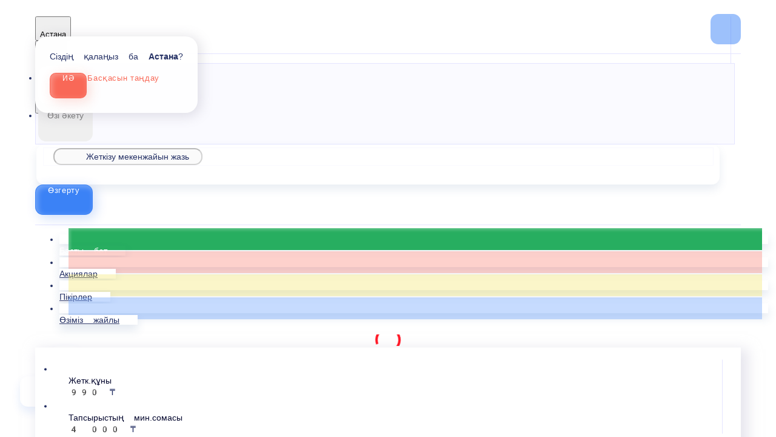

--- FILE ---
content_type: text/html; charset=utf-8
request_url: https://jansushi.kz/astana/sousy/imbir
body_size: 37156
content:
<!DOCTYPE html>
        <html lang="kk" template="mosaic">
            <head>
                <link rel="stylesheet" type="text/css" href="/assets/static/default.D7Fqs0MJ.css"><link rel="stylesheet" type="text/css" href="/assets/static/tailwind.BRLIE_IZ.css">
                <meta charset="utf-8">
<meta name="viewport" content="width=device-width, minimum-scale=1, initial-scale=1, maximum-scale=5, shrink-to-fit=no, viewport-fit=cover">
<link rel="preconnect" href="https://fonts.googleapis.com">
<link rel="preconnect" href="https://fonts.gstatic.com" crossorigin>
<meta name="description" content="Jan Sushi | Нур-Султан">
<meta property="vk:image" content="https://cdn.foodsoul.pro/zones/kz/chains/312/images/main/1532f368dbc886aea1675b70ce32ebc1.png?v1692434559">
<meta property="og:image" content="https://cdn.foodsoul.pro/zones/kz/chains/312/images/main/1532f368dbc886aea1675b70ce32ebc1.png?v1692434559">
<link rel="image_src" href="https://cdn.foodsoul.pro/zones/kz/chains/312/images/main/1532f368dbc886aea1675b70ce32ebc1.png?v1692434559">
<link rel="shortcut icon" href="https://cdn.foodsoul.pro/zones/kz/chains/312/images/main/1532f368dbc886aea1675b70ce32ebc1.png?v1692434559">
<link rel="apple-touch-icon" href="https://cdn.foodsoul.pro/zones/kz/chains/312/images/main/1532f368dbc886aea1675b70ce32ebc1.png?v1692434559">
<link rel="manifest" href="data:application/manifest+json,%7B%22name%22%3A%22Jan%20Sushi%20%7C%20%D0%9D%D1%83%D1%80-%D0%A1%D1%83%D0%BB%D1%82%D0%B0%D0%BD%22%2C%22short_name%22%3A%22Jan%20Sushi%20%7C%20%D0%9D%D1%83%D1%80-%D0%A1%D1%83%D0%BB%D1%82%D0%B0%D0%BD%22%2C%22icons%22%3A%5B%7B%22src%22%3A%22https%3A%2F%2Fcdn.foodsoul.pro%2Fzones%2Fkz%2Fchains%2F312%2Fimages%2Fmain%2F1532f368dbc886aea1675b70ce32ebc1.png%3Fv1692434559%22%7D%2C%7B%22src%22%3A%22.%2Fassets%2Fapple-touch-icon.png%22%2C%22sizes%22%3A%22180x180%22%2C%22type%22%3A%22image%2Fpng%22%7D%2C%7B%22src%22%3A%22.%2Fassets%2Ffavicon-32x32.png%22%2C%22sizes%22%3A%2232x32%22%2C%22type%22%3A%22image%2Fpng%22%7D%2C%7B%22src%22%3A%22.%2Fassets%2Ffavicon-16x16.png%22%2C%22sizes%22%3A%2216x16%22%2C%22type%22%3A%22image%2Fpng%22%7D%5D%2C%22start_url%22%3A%22%2F%22%2C%22display%22%3A%22standalone%22%2C%22gcm_sender_id%22%3A%2258625750349%22%2C%22permissions%22%3A%5B%22notifications%22%5D%7D">
<script type="application/ld+json">{"@context":"https://schema.org","@type":"Organization","name":"Jan Sushi | Нур-Султан","email":"jansushi@bk.ru","telephone":"77079460289","logo":"https://cdn.foodsoul.pro/zones/kz/chains/312/images/main/1532f368dbc886aea1675b70ce32ebc1.png?v1692434559","address":[{"@type":"PostalAddress","addressLocality":"Астана","streetAddress":"Бухар Жырау 36"},{"@type":"PostalAddress","addressLocality":"Астана","streetAddress":"Майлина 23"},{"@type":"PostalAddress","addressLocality":"Астана","streetAddress":"Нарикбаева 10"},{"@type":"PostalAddress","addressLocality":"Астана","streetAddress":"Кабанбай Батыра 58Бк3"},{"@type":"PostalAddress","addressLocality":"Астана","streetAddress":"Т.Жургенова 28"}]}</script>
<style>:root {--line-clamp-product-description:unset;--aspect-ratio-product:30 / 19}</style>
                <!-- Meta Pixel Code --><noscript html-snippets-once="true">&lt;img height="1" width="1" style="display:none"
src="https://www.facebook.com/tr?id=255888743601571&amp;ev=PageView&amp;noscript=1"
/&gt;</noscript><!-- End Meta Pixel Code --><meta name="facebook-domain-verification" content="24ksb7hnnx2v3ycuc2o54s792cfwe4" html-snippets-once="true">
            </head>
            <body scheme="light_theme">
                
                <div id="__fsWebShop"><!--[--><div id="invisible-recaptcha" style="display:none;" data-v-79df9717></div><div class="fs-loader fixed flex justify-center items-center" data-v-79df9717><img src="/assets/loaders/rolls.svg" alt="" class="rolls" data-v-79df9717></div><!----><!--]--></div>
                
                
              <script id="vike_pageContext" type="application/json">{"pageProps":"!undefined","urlPathname":"/astana/sousy/imbir","initialStoreState":{"global":{"isAppBlocked":false,"isAuthorizationShown":false,"template":"mosaic","previousTemplate":"plain","colorScheme":"light","storageUuid":"d41d8cd98f00b204e9800998ecf8427e","vkPlatform":null,"platform":"site","isLocationPopupShown":false,"fetchingCount":0,"itemsNotify":[],"callTrackingNumber":"","differenceInTimeMin":0,"additionalVisionSettings":{"themeFontSize":0,"themeLetterSpacing":0,"themeImageOff":false},"utmTags":{},"version":"4.1.43","notificationToken":"","isSearchEngine":false,"isChooseDeliveryMethodEvent":false,"host":"jansushi.kz","widthCartButton":0,"isResetCategoryEvent":false,"previewImage":null,"noscroll":false,"modalLevel":0,"clientIp":"3.145.118.59","geo":{"range":[59834368,59867135],"country":"US","region":"OH","eu":"0","timezone":"America/New_York","city":"Columbus","ll":[39.9587,-82.9987],"metro":535,"area":1000},"isShowContentMobileCart":true,"isShowGiftOptions":false,"routeAtInit":"Main","heightTopBar":0,"heightHeader":0,"topPageContent":0,"isHydratedCatalog":false},"warningModal":{"show":false,"msg":"","vhtml":false,"additional":{},"callback":null},"signIn":{"phone":"","referral_code":"","name":"","date_of_birth":"","gender":"","securityCode":"","session_id":"","isSignOutConfirmationShown":false},"app":{"companyName":"Jan Sushi | Нур-Султан","defaultImage":"https://cdn.foodsoul.pro/zones/kz/chains/312/images/main/1532f368dbc886aea1675b70ce32ebc1.png?v1692434559","isAdultMode":false,"forceCityId":"!undefined","siteTheme":{"color_scheme":{"primary_color":"ff1625","accent_color":"ff1625"},"full_menu":false,"auto_change":false,"name":"light","template":"mosaic","items_image_ratio":"30:19","loader":"rolls","infinity_catalog":true,"logo":"https://cdn.foodsoul.pro/zones/kz/chains/312/images/themes/site/5e0a684df1a11f8693acac99a03870b8.png?v1690184668","items_max_rows_description":0,"loaderDefault":"rolls"},"chainId":"312","fieldOfActivity":"food_and_drink","fieldOfActivityDefault":"food_and_drink","cityId":"13","isLocationDetectedAutomatically":false,"countries":[{"id":3,"name":"Kazakhstan","flag":"🇰🇿","zone":"kz","currency":{"code":"KZT","text":{"symbol":"₸","short":"тг","middle":"тенге"}},"language":"kk","bonus":{"text":"B","round":"0","symbol":"฿"},"formats":{"date":"HH:mm dd/MM/yyyy","cost":"p c"},"phone_format_id":4,"cities":[{"id":"13","name":"Астана","subdomain":"astana","timezone":"Asia/Almaty","districts":[{"isWork":false,"id":"2060","name":"Бухар Жырау 36","phone":"77079460289","branch_id":"339","chain_id":312,"account_id":"293","redirect_district_id":0,"currency":{"round":{"precision":"0","mode":"half_even"}},"work_time":{"splitted":{"1":{"parameter":"1","times":["10:00 - 23:55"]},"2":{"parameter":"1","times":["10:00 - 23:55"]},"3":{"parameter":"1","times":["10:00 - 23:55"]},"4":{"parameter":"1","times":["10:00 - 23:55"]},"5":{"parameter":"1","times":["10:00 - 23:55"]},"6":{"parameter":"1","times":["10:00 - 23:55"]},"7":{"parameter":"1","times":["10:00 - 23:55"]}},"glued":{"1":"10:00 - 23:55","2":"10:00 - 23:55","3":"10:00 - 23:55","4":"10:00 - 23:55","5":"10:00 - 23:55","6":"10:00 - 23:55","7":"10:00 - 23:55"}},"settings":{"delivery_time":"60","other_delivery_time":"90","other_delivery_time_periods":["00:00 - 23:59"],"other_delivery_time_enabled":false,"cost_of_delivery":"990.00","free_delivery_from":"0.00","paid_delivery_enabled":true,"minimum_order_amount":"4000.00","other_minimum_order_amount":"300.00","other_minimum_order_amount_periods":["00:00 - 23:59"],"other_minimum_order_amount_enabled":false},"polygons":{"color":"18FFFF","coordinates":[[[51.12189383047449,71.43639600601111],[51.12119347651466,71.44115960922156],[51.120547512855104,71.44532173134527],[51.118432888639965,71.44659846283636],[51.115547541867926,71.4489515794273],[51.10855603449214,71.45094714293438],[51.1056594354506,71.45744881758648],[51.104832082564755,71.47168712768722],[51.10237989202925,71.47584991607833],[51.100924684497215,71.47966938171554],[51.099361632791776,71.48932533416915],[51.10356587141829,71.50052922654005],[51.1004937917189,71.51306050705763],[51.07311515591845,71.50437589067947],[51.06745217638301,71.46918530840408],[51.061879901670565,71.45024101402787],[51.066788448164026,71.41672413017777],[51.07688590543028,71.42032748250669],[51.081105379039165,71.42206555394834],[51.08680513949179,71.42402376708938],[51.09412215889028,71.42664320314064],[51.10185424918313,71.42937925411671],[51.106475629307255,71.43098857952565],[51.11311921202447,71.43345621181935],[51.11697170060942,71.43472221447438]]]}},{"isWork":false,"id":"2059","name":"Family Village, Пригород","phone":"77079460289","branch_id":"339","chain_id":312,"account_id":"293","redirect_district_id":0,"currency":{"round":{"precision":"0","mode":"half_even"}},"work_time":{"splitted":{"1":{"parameter":"1","times":["10:00 - 23:55"]},"2":{"parameter":"1","times":["10:00 - 23:55"]},"3":{"parameter":"2","times":["10:00 - 23:45"]},"4":{"parameter":"2","times":["10:00 - 23:45"]},"5":{"parameter":"1","times":["10:00 - 23:55"]},"6":{"parameter":"1","times":["10:00 - 23:55"]},"7":{"parameter":"1","times":["10:00 - 23:55"]}},"glued":{"1":"10:00 - 23:55","2":"10:00 - 23:55","3":"10:00 - 23:45","4":"10:00 - 23:45","5":"10:00 - 23:55","6":"10:00 - 23:55","7":"10:00 - 23:55"}},"settings":{"delivery_time":"90","other_delivery_time":"90","other_delivery_time_periods":["00:00 - 23:59"],"other_delivery_time_enabled":false,"cost_of_delivery":"1800.00","free_delivery_from":"0.00","paid_delivery_enabled":true,"minimum_order_amount":"4000.00","other_minimum_order_amount":"300.00","other_minimum_order_amount_periods":["00:00 - 23:59"],"other_minimum_order_amount_enabled":false},"polygons":{"color":"9C27B0","coordinates":[[[51.072552330842896,71.37380950870626],[51.061872860881934,71.44998424472921],[51.05057137175086,71.44935729780639],[51.044355566936034,71.49802011823677],[51.032374154546595,71.49741930341743],[50.99981739024184,71.44132607597278],[51.009377098284546,71.41909592765735],[51.03000207120828,71.44209855216907],[51.03896189613791,71.40467637199329],[51.06022105154638,71.36613839286731]]]}},{"isWork":false,"id":"2044","name":"Нарикбаева 10","phone":"77474043851","branch_id":"339","chain_id":312,"account_id":"293","redirect_district_id":0,"currency":{"round":{"precision":"0","mode":"half_even"}},"work_time":{"splitted":{"1":{"parameter":"1","times":["10:00 - 23:55"]},"2":{"parameter":"1","times":["10:00 - 23:55"]},"3":{"parameter":"2","times":["10:00 - 23:45"]},"4":{"parameter":"2","times":["10:00 - 23:45"]},"5":{"parameter":"1","times":["10:00 - 23:55"]},"6":{"parameter":"1","times":["10:00 - 23:55"]},"7":{"parameter":"1","times":["10:00 - 23:55"]}},"glued":{"1":"10:00 - 23:55","2":"10:00 - 23:55","3":"10:00 - 23:45","4":"10:00 - 23:45","5":"10:00 - 23:55","6":"10:00 - 23:55","7":"10:00 - 23:55"}},"settings":{"delivery_time":"60","other_delivery_time":"90","other_delivery_time_periods":["00:00 - 23:59"],"other_delivery_time_enabled":false,"cost_of_delivery":"990.00","free_delivery_from":"0.00","paid_delivery_enabled":true,"minimum_order_amount":"4000.00","other_minimum_order_amount":"300.00","other_minimum_order_amount_periods":["00:00 - 23:59"],"other_minimum_order_amount_enabled":false},"polygons":{"color":"FFEB3B","coordinates":[[[51.17485398588885,71.40258755697813],[51.18007337573801,71.37906994833556],[51.1717059238965,71.36284794821348],[51.16290635444176,71.35761227621641],[51.134632204682276,71.35753807889405],[51.1204653473749,71.35419068204347],[51.11787929232504,71.38543305264893],[51.1157947046736,71.40062858174062],[51.117616340292194,71.40123289379126],[51.11624886906693,71.41132499414987],[51.122317808901364,71.41235140586613],[51.12849368220264,71.41348510594295],[51.133357073591235,71.41425046904828],[51.13661957696943,71.41566831387227],[51.132382350754426,71.44064668268307],[51.13994916477553,71.44193414301022],[51.14684169524462,71.43970254510982],[51.15005587044529,71.43283499526002],[51.150818602986504,71.43120530695064],[51.1530631231627,71.42716900642289],[51.156384201551525,71.42656593343418],[51.16017604108254,71.42431061969233],[51.16345293134773,71.42350405329032],[51.16345293134776,71.42350405329032],[51.164936388864994,71.42313891839247],[51.17065399348978,71.42217510084541],[51.17676303080876,71.42026528648712]]]}},{"isWork":false,"id":"2051","name":"Майлина 23","phone":"77071062732","branch_id":"339","chain_id":312,"account_id":"293","redirect_district_id":0,"currency":{"round":{"precision":"0","mode":"half_even"}},"work_time":{"splitted":{"1":{"parameter":"1","times":["10:00 - 23:55"]},"2":{"parameter":"1","times":["10:00 - 23:55"]},"3":{"parameter":"2","times":["10:00 - 23:45"]},"4":{"parameter":"2","times":["10:00 - 23:45"]},"5":{"parameter":"1","times":["10:00 - 23:55"]},"6":{"parameter":"1","times":["10:00 - 23:55"]},"7":{"parameter":"1","times":["10:00 - 23:55"]}},"glued":{"1":"10:00 - 23:55","2":"10:00 - 23:55","3":"10:00 - 23:45","4":"10:00 - 23:45","5":"10:00 - 23:55","6":"10:00 - 23:55","7":"10:00 - 23:55"}},"settings":{"delivery_time":"70","other_delivery_time":"90","other_delivery_time_periods":["00:00 - 23:59"],"other_delivery_time_enabled":false,"cost_of_delivery":"990.00","free_delivery_from":"0.00","paid_delivery_enabled":true,"minimum_order_amount":"4000.00","other_minimum_order_amount":"300.00","other_minimum_order_amount_periods":["00:00 - 23:59"],"other_minimum_order_amount_enabled":false},"polygons":{"color":"2196F3","coordinates":[[[51.12756969312709,71.47027776450128],[51.13034028984092,71.47122349237038],[51.13673956492909,71.46671738122537],[51.14702513861336,71.50268043969697],[51.14745702830958,71.50422539208954],[51.14845575767121,71.5046116301877],[51.15846884287844,71.51426758264131],[51.161806634683494,71.5164907297886],[51.17367829688655,71.48310259197123],[51.18217544098435,71.45898416850929],[51.17821030299549,71.45675257060888],[51.17246429064794,71.45246103618506],[51.17393458299785,71.44746139858131],[51.17212706099694,71.43209770534393],[51.171088378069,71.42310694072599],[51.168147563777175,71.42407253597135],[51.16454548392088,71.4249737582003],[51.16428914536231,71.42336443279136],[51.16345293134773,71.42350405329032],[51.16017604108254,71.42431061969233],[51.156384201551525,71.42656593343418],[51.153864738440504,71.42702344149946],[51.152842872031265,71.42756508205967],[51.150818602986504,71.43120530695064],[51.15005587044529,71.43283499526002],[51.14935157892086,71.43701151225912],[51.146301396835746,71.44061640117515],[51.13131444543065,71.44697545034269],[51.131170784682276,71.44800872657042],[51.12860552836466,71.46359772536498]]]}},{"isWork":false,"id":"1957","name":"Кабанбай 58Бк3","phone":"77476604031","branch_id":"339","chain_id":312,"account_id":"293","redirect_district_id":0,"currency":{"round":{"precision":"0","mode":"half_even"}},"work_time":{"splitted":{"1":{"parameter":"1","times":["10:00 - 23:55"]},"2":{"parameter":"1","times":["10:00 - 23:55"]},"3":{"parameter":"2","times":["10:00 - 23:45"]},"4":{"parameter":"2","times":["10:00 - 23:45"]},"5":{"parameter":"1","times":["10:00 - 23:55"]},"6":{"parameter":"1","times":["10:00 - 23:55"]},"7":{"parameter":"1","times":["10:00 - 23:55"]}},"glued":{"1":"10:00 - 23:55","2":"10:00 - 23:55","3":"10:00 - 23:45","4":"10:00 - 23:45","5":"10:00 - 23:55","6":"10:00 - 23:55","7":"10:00 - 23:55"}},"settings":{"delivery_time":"60","other_delivery_time":"90","other_delivery_time_periods":["00:00 - 23:59"],"other_delivery_time_enabled":false,"cost_of_delivery":"990.00","free_delivery_from":"0.00","paid_delivery_enabled":true,"minimum_order_amount":"4000.00","other_minimum_order_amount":"300.00","other_minimum_order_amount_periods":["00:00 - 23:59"],"other_minimum_order_amount_enabled":false},"polygons":{"color":"66F1C2","coordinates":[[[51.11775605218533,71.3854820521912],[51.120162808825214,71.35435102614593],[51.10076374038318,71.34611128005218],[51.09289401943018,71.36834142836761],[51.081814848095796,71.36557338866425],[51.07267455620514,71.37374876174164],[51.066741837210735,71.41649244460297],[51.070193681654146,71.4178591419629],[51.07102963937668,71.41807371868408],[51.071553064106965,71.4181818354828],[51.07250028931256,71.41852770579823],[51.075219971949,71.41959873268392],[51.080021971493416,71.4215713192395],[51.08858684758763,71.42447756891163],[51.09290517441469,71.42607490058447],[51.09623423293146,71.42723501247235],[51.10146005475714,71.42907430288068],[51.107832911972686,71.43132735845319],[51.11310029763312,71.43340875264875],[51.121944199074,71.43628484104127],[51.12451098825729,71.41954861711687],[51.125635202367334,71.41304705880574],[51.11615577216019,71.41150168679718],[51.11750044674996,71.40152508664386],[51.11566396019116,71.40075504521172]]]}},{"isWork":false,"id":"1314","name":"Жургенова 28","phone":"77066399154","branch_id":"339","chain_id":312,"account_id":"293","redirect_district_id":0,"currency":{"round":{"precision":"0","mode":"half_even"}},"work_time":{"splitted":{"1":{"parameter":"1","times":["10:00 - 23:55"]},"2":{"parameter":"1","times":["10:00 - 23:55"]},"3":{"parameter":"2","times":["10:00 - 23:45"]},"4":{"parameter":"2","times":["10:00 - 23:45"]},"5":{"parameter":"1","times":["10:00 - 23:55"]},"6":{"parameter":"1","times":["10:00 - 23:55"]},"7":{"parameter":"1","times":["10:00 - 23:55"]}},"glued":{"1":"10:00 - 23:55","2":"10:00 - 23:55","3":"10:00 - 23:45","4":"10:00 - 23:45","5":"10:00 - 23:55","6":"10:00 - 23:55","7":"10:00 - 23:55"}},"settings":{"delivery_time":"60","other_delivery_time":"90","other_delivery_time_periods":["00:00 - 23:59"],"other_delivery_time_enabled":true,"cost_of_delivery":"990.00","free_delivery_from":"0.00","paid_delivery_enabled":true,"minimum_order_amount":"4000.00","other_minimum_order_amount":"300.00","other_minimum_order_amount_periods":["00:00 - 23:59"],"other_minimum_order_amount_enabled":false},"polygons":{"color":"F44336","coordinates":[[[51.10529561267757,71.47242281832963],[51.10290063969142,71.47594821780214],[51.10111698211262,71.47976768343938],[51.099673364991176,71.48925341522619],[51.10366214620585,71.50066889679266],[51.10206026900033,71.5081361666906],[51.101350007877315,71.5103248492474],[51.10136119144124,71.51114024078755],[51.101123955111966,71.51684798157056],[51.10351915121471,71.5256456271401],[51.102742115817925,71.53199709808712],[51.13291408650611,71.54371298706432],[51.13469615282629,71.5417388812296],[51.14479322272147,71.53796233093617],[51.150893584624164,71.53375662720113],[51.158315498134705,71.51457346832636],[51.15239155837381,71.50903738891986],[51.1473711294023,71.50416649734844],[51.14696649017292,71.5043690284347],[51.143061951969194,71.49080834150753],[51.13851297428882,71.47482237577837],[51.136340518565014,71.46699837356337],[51.13034028984092,71.47122349237038],[51.12756969312709,71.47027776450128],[51.12860552836466,71.46359772536498],[51.12947321776161,71.45832479849594],[51.12931588953955,71.45825284369113],[51.130774084889666,71.44980564701861],[51.13215122809196,71.44097221224794],[51.135013348492514,71.42402065127384],[51.13652974316827,71.41619788243982],[51.136549742214854,71.41607998843652],[51.13369031500113,71.41462219088564],[51.12568455011564,71.41322744219785],[51.124864235861025,71.41796958773622],[51.12426336901632,71.42221820681581],[51.12304339255599,71.43027399573482],[51.120697208150546,71.4454679643797],[51.11417208052089,71.4502044516668],[51.10898498973995,71.45114314883244],[51.106845984535376,71.45491969912538],[51.105512948852656,71.46031912305799],[51.105342924287946,71.4684337429411]]]}}],"pickups":[{"isWork":false,"id":"385","name":"Jan Sushi Бухар Жырау 36","phone":"77079460289","branch_id":"339","chain_id":312,"account_id":"293","address":"Бухар Жырау 36","coordinates":{"latitude":"51.0975926","longitude":"71.4429307"},"currency":{"round":{"precision":"0","mode":"half_even"}},"work_time":{"splitted":{"1":{"parameter":"1","times":["10:00 - 23:55"]},"2":{"parameter":"1","times":["10:00 - 23:55"]},"3":{"parameter":"1","times":["10:00 - 23:55"]},"4":{"parameter":"1","times":["10:00 - 23:55"]},"5":{"parameter":"1","times":["10:00 - 23:55"]},"6":{"parameter":"1","times":["10:00 - 23:55"]},"7":{"parameter":"1","times":["10:00 - 23:55"]}},"glued":{"1":"10:00 - 23:55","2":"10:00 - 23:55","3":"10:00 - 23:55","4":"10:00 - 23:55","5":"10:00 - 23:55","6":"10:00 - 23:55","7":"10:00 - 23:55"}},"settings":{"preparation_time":"40","other_preparation_time":"90","other_preparation_time_periods":["00:00 - 23:59"],"other_preparation_time_enabled":false,"minimum_order_amount":"200.00","other_minimum_order_amount":"300.00","other_minimum_order_amount_periods":["00:00 - 23:59"],"other_minimum_order_amount_enabled":false}},{"isWork":false,"id":"381","name":"Jan Sushi Майлина 23","phone":"77071062732","branch_id":"339","chain_id":312,"account_id":"293","address":"Майлина 23","coordinates":{"latitude":"51.1368943","longitude":"71.5007879"},"currency":{"round":{"precision":"0","mode":"half_even"}},"work_time":{"splitted":{"1":{"parameter":"1","times":["10:00 - 23:55"]},"2":{"parameter":"1","times":["10:00 - 23:55"]},"3":{"parameter":"2","times":["10:00 - 20:45"]},"4":{"parameter":"1","times":["10:00 - 23:55"]},"5":{"parameter":"1","times":["10:00 - 23:55"]},"6":{"parameter":"1","times":["10:00 - 23:55"]},"7":{"parameter":"1","times":["10:00 - 23:55"]}},"glued":{"1":"10:00 - 23:55","2":"10:00 - 23:55","3":"10:00 - 20:45","4":"10:00 - 23:55","5":"10:00 - 23:55","6":"10:00 - 23:55","7":"10:00 - 23:55"}},"settings":{"preparation_time":"30","other_preparation_time":"90","other_preparation_time_periods":["00:00 - 23:59"],"other_preparation_time_enabled":false,"minimum_order_amount":"0.00","other_minimum_order_amount":"300.00","other_minimum_order_amount_periods":["00:00 - 23:59"],"other_minimum_order_amount_enabled":false}},{"isWork":false,"id":"379","name":"Jan Sushi Нарикбаева 10","phone":"77474043851","branch_id":"339","chain_id":312,"account_id":"293","address":"Нарикбаева 10","coordinates":{"latitude":"51.1422577","longitude":"71.3874967"},"currency":{"round":{"precision":"0","mode":"half_even"}},"work_time":{"splitted":{"1":{"parameter":"1","times":["10:00 - 23:55"]},"2":{"parameter":"1","times":["10:00 - 23:55"]},"3":{"parameter":"1","times":["10:00 - 23:55"]},"4":{"parameter":"1","times":["10:00 - 23:55"]},"5":{"parameter":"1","times":["10:00 - 23:55"]},"6":{"parameter":"1","times":["10:00 - 23:55"]},"7":{"parameter":"1","times":["10:00 - 23:55"]}},"glued":{"1":"10:00 - 23:55","2":"10:00 - 23:55","3":"10:00 - 23:55","4":"10:00 - 23:55","5":"10:00 - 23:55","6":"10:00 - 23:55","7":"10:00 - 23:55"}},"settings":{"preparation_time":"30","other_preparation_time":"90","other_preparation_time_periods":["00:00 - 23:59"],"other_preparation_time_enabled":false,"minimum_order_amount":"0.00","other_minimum_order_amount":"300.00","other_minimum_order_amount_periods":["00:00 - 23:59"],"other_minimum_order_amount_enabled":false}},{"isWork":false,"id":"303","name":"Jan Sushi Expo Boulevard","phone":"77476604031","branch_id":"339","chain_id":312,"account_id":"293","address":"Кабанбай Батыра 58Бк3","coordinates":{"latitude":"51.0947219","longitude":"71.4072625"},"currency":{"round":{"precision":"0","mode":"half_even"}},"work_time":{"splitted":{"1":{"parameter":"1","times":["10:00 - 23:55"]},"2":{"parameter":"1","times":["10:00 - 23:55"]},"3":{"parameter":"1","times":["10:00 - 23:55"]},"4":{"parameter":"1","times":["10:00 - 23:55"]},"5":{"parameter":"1","times":["10:00 - 23:55"]},"6":{"parameter":"1","times":["10:00 - 23:55"]},"7":{"parameter":"1","times":["10:00 - 23:55"]}},"glued":{"1":"10:00 - 23:55","2":"10:00 - 23:55","3":"10:00 - 23:55","4":"10:00 - 23:55","5":"10:00 - 23:55","6":"10:00 - 23:55","7":"10:00 - 23:55"}},"settings":{"preparation_time":"30","other_preparation_time":"30","other_preparation_time_periods":["00:00 - 23:59"],"other_preparation_time_enabled":true,"minimum_order_amount":"0.00","other_minimum_order_amount":"300.00","other_minimum_order_amount_periods":["00:00 - 23:59"],"other_minimum_order_amount_enabled":false}},{"isWork":false,"id":"205","name":"Jan Sushi Жургенова 28","phone":"77066399154","branch_id":"339","chain_id":312,"account_id":"293","address":"Т.Жургенова 28","coordinates":{"latitude":"51.1225224","longitude":"71.5054164"},"currency":{"round":{"precision":"0","mode":"half_even"}},"work_time":{"splitted":{"1":{"parameter":"1","times":["10:00 - 23:55"]},"2":{"parameter":"1","times":["10:00 - 23:55"]},"3":{"parameter":"1","times":["10:00 - 23:55"]},"4":{"parameter":"1","times":["10:00 - 23:55"]},"5":{"parameter":"1","times":["10:00 - 23:55"]},"6":{"parameter":"1","times":["10:00 - 23:55"]},"7":{"parameter":"1","times":["10:00 - 23:55"]}},"glued":{"1":"10:00 - 23:55","2":"10:00 - 23:55","3":"10:00 - 23:55","4":"10:00 - 23:55","5":"10:00 - 23:55","6":"10:00 - 23:55","7":"10:00 - 23:55"}},"settings":{"preparation_time":"30","other_preparation_time":"30","other_preparation_time_periods":["00:00 - 23:59"],"other_preparation_time_enabled":true,"minimum_order_amount":"0.00","other_minimum_order_amount":"500.00","other_minimum_order_amount_periods":["00:00 - 23:59"],"other_minimum_order_amount_enabled":false}}],"coordinates":{"latitude":"51.1613897881","longitude":"71.4622538934"}},{"id":"35","name":"Караганда","subdomain":"karaganda","timezone":"Asia/Almaty","districts":[{"isWork":false,"id":"1742","name":"Караганда","phone":"77716852239","branch_id":"554","chain_id":489,"account_id":"448","redirect_district_id":0,"currency":{"round":{"precision":"0","mode":"half_even"}},"work_time":{"splitted":{"1":{"parameter":"1","times":["11:00 - 23:55"]},"2":{"parameter":"1","times":["11:00 - 23:55"]},"3":{"parameter":"1","times":["11:00 - 23:55"]},"4":{"parameter":"1","times":["11:00 - 23:55"]},"5":{"parameter":"1","times":["11:00 - 23:55"]},"6":{"parameter":"1","times":["11:00 - 23:55"]},"7":{"parameter":"1","times":["11:00 - 23:55"]}},"glued":{"1":"11:00 - 23:55","2":"11:00 - 23:55","3":"11:00 - 23:55","4":"11:00 - 23:55","5":"11:00 - 23:55","6":"11:00 - 23:55","7":"11:00 - 23:55"}},"settings":{"delivery_time":"60","other_delivery_time":"90","other_delivery_time_periods":["00:00 - 23:59"],"other_delivery_time_enabled":false,"cost_of_delivery":"700.00","free_delivery_from":"20000.00","paid_delivery_enabled":true,"minimum_order_amount":"2000.00","other_minimum_order_amount":"300.00","other_minimum_order_amount_periods":["00:00 - 23:59"],"other_minimum_order_amount_enabled":false},"polygons":{"color":"c3a53b","coordinates":[[[49.764852859272125,73.13279263525374],[49.7565533098322,73.14995408938402],[49.75905550335374,73.19638849184983],[49.783625703658636,73.18626047060953],[49.78240304870907,73.17905069277747],[49.79354473416992,73.17016721652016],[49.79726731643736,73.1742441742228],[49.82172085834753,73.15782905505161],[49.83338086337123,73.10581565783468],[49.823275689002365,73.03818107531512],[49.80772512141817,73.03903938219975],[49.78750187059086,73.04041267321537],[49.76893789858072,73.08058143542237],[49.76693656443261,73.10701728747316],[49.765935866198745,73.11937690661381],[49.764852859272125,73.13279263525374]]]}}],"pickups":[{"isWork":false,"id":"297","name":"JanSushi Karaganda","phone":"77716852239","branch_id":"554","chain_id":489,"account_id":"448","address":"Гоголя 132","coordinates":{"latitude":"49.8059369","longitude":"73.1030055"},"currency":{"round":{"precision":"0","mode":"half_even"}},"work_time":{"splitted":{"1":{"parameter":"1","times":["11:00 - 23:55"]},"2":{"parameter":"1","times":["11:00 - 23:55"]},"3":{"parameter":"1","times":["11:00 - 23:55"]},"4":{"parameter":"1","times":["11:00 - 23:55"]},"5":{"parameter":"1","times":["11:00 - 23:55"]},"6":{"parameter":"1","times":["11:00 - 23:55"]},"7":{"parameter":"1","times":["11:00 - 23:55"]}},"glued":{"1":"11:00 - 23:55","2":"11:00 - 23:55","3":"11:00 - 23:55","4":"11:00 - 23:55","5":"11:00 - 23:55","6":"11:00 - 23:55","7":"11:00 - 23:55"}},"settings":{"preparation_time":"20","other_preparation_time":"90","other_preparation_time_periods":["00:00 - 23:59"],"other_preparation_time_enabled":false,"minimum_order_amount":"150.00","other_minimum_order_amount":"300.00","other_minimum_order_amount_periods":["00:00 - 23:59"],"other_minimum_order_amount_enabled":false}}],"coordinates":{"latitude":"49.8059369086","longitude":"73.1030055228"}},{"id":"73","name":"Усть-Каменогорск","subdomain":"ust-kamenogorsk","timezone":"Asia/Almaty","districts":[{"isWork":false,"id":"2062","name":"Шмелев Лог","phone":"87054216160","branch_id":"600","chain_id":517,"account_id":"474","redirect_district_id":0,"currency":{"round":{"precision":"0","mode":"half_even"}},"work_time":{"splitted":{"1":{"parameter":"1","times":["10:00 - 22:30"]},"2":{"parameter":"1","times":["10:00 - 22:30"]},"3":{"parameter":"1","times":["10:00 - 22:30"]},"4":{"parameter":"1","times":["10:00 - 22:30"]},"5":{"parameter":"1","times":["10:00 - 22:30"]},"6":{"parameter":"1","times":["10:00 - 22:30"]},"7":{"parameter":"1","times":["10:00 - 22:30"]}},"glued":{"1":"10:00 - 22:30","2":"10:00 - 22:30","3":"10:00 - 22:30","4":"10:00 - 22:30","5":"10:00 - 22:30","6":"10:00 - 22:30","7":"10:00 - 22:30"}},"settings":{"delivery_time":"60","other_delivery_time":"90","other_delivery_time_periods":["00:00 - 23:59"],"other_delivery_time_enabled":false,"cost_of_delivery":"1000.00","free_delivery_from":"10000.00","paid_delivery_enabled":true,"minimum_order_amount":"4500.00","other_minimum_order_amount":"300.00","other_minimum_order_amount_periods":["00:00 - 23:59"],"other_minimum_order_amount_enabled":false},"polygons":{"color":"5F6E0D","coordinates":[[[49.97750642668907,82.64039222963738],[49.97891392224452,82.64176552065301],[49.979272689036094,82.64258091219354],[49.980542150048265,82.64386837252069],[49.981563213947,82.64532749422479],[49.98219791842097,82.64661495455194],[49.982363492123966,82.64790241487908],[49.9822807053437,82.65047733553338],[49.98194955679799,82.65382473238397],[49.98095609748399,82.65579883821893],[49.97990742372917,82.65704338320184],[49.978941519785,82.65854542025018],[49.978085988668965,82.65893165834832],[49.97463611208293,82.65704338320184],[49.97198643893635,82.65283767946649],[49.968674142337655,82.64537040956903],[49.96652102730204,82.6469153619616],[49.96759759685937,82.65193645723748],[49.96878455589702,82.65494053133416],[49.96917100136016,82.65712921389031],[49.96883976258173,82.65833084352899],[49.96806686323337,82.65923206575799],[49.967431972340904,82.66000454195428],[49.966300189544775,82.66000454195428],[49.964588662572304,82.66124908693719],[49.96353963209025,82.66172115572381],[49.96240775777321,82.66202156313348],[49.961910828934755,82.66163532503533],[49.9609721715781,82.660133287987],[49.96022675416923,82.65773002870965],[49.95923284633747,82.6553267694323],[49.95636144178921,82.65215103395867],[49.95517719515177,82.64985858200878],[49.95719276775197,82.64779864548534],[49.96011933941113,82.64097510575145],[49.963211372795335,82.63312159775585],[49.96417759250118,82.63428031205028],[49.96591673910029,82.63814269303172],[49.970581758512374,82.64041720627635]]]}},{"isWork":false,"id":"2061","name":"КШТ","phone":"87054216160","branch_id":"600","chain_id":517,"account_id":"474","redirect_district_id":0,"currency":{"round":{"precision":"0","mode":"half_even"}},"work_time":{"splitted":{"1":{"parameter":"1","times":["10:00 - 22:30"]},"2":{"parameter":"1","times":["10:00 - 22:30"]},"3":{"parameter":"1","times":["10:00 - 22:30"]},"4":{"parameter":"1","times":["10:00 - 22:30"]},"5":{"parameter":"1","times":["10:00 - 22:30"]},"6":{"parameter":"1","times":["10:00 - 22:30"]},"7":{"parameter":"1","times":["10:00 - 22:30"]}},"glued":{"1":"10:00 - 22:30","2":"10:00 - 22:30","3":"10:00 - 22:30","4":"10:00 - 22:30","5":"10:00 - 22:30","6":"10:00 - 22:30","7":"10:00 - 22:30"}},"settings":{"delivery_time":"60","other_delivery_time":"90","other_delivery_time_periods":["00:00 - 23:59"],"other_delivery_time_enabled":false,"cost_of_delivery":"800.00","free_delivery_from":"10000.00","paid_delivery_enabled":true,"minimum_order_amount":"4000.00","other_minimum_order_amount":"300.00","other_minimum_order_amount_periods":["00:00 - 23:59"],"other_minimum_order_amount_enabled":false},"polygons":{"color":"3D5AFE","coordinates":[[[49.90255039740654,82.637842385035],[49.90419982810272,82.63896761240468],[49.90630045132058,82.6396542579125],[49.91227014419324,82.63828096689687],[49.917133792092095,82.63948259653554],[49.923104083233746,82.63775275582111],[49.929883251661224,82.63451794211386],[49.93298754305562,82.61469105307577],[49.93232456530467,82.61170843665121],[49.9308121131746,82.61048534934042],[49.894228444884256,82.57479964493602],[49.88969427249167,82.58012114762157],[49.88394300205952,82.59728728531688],[49.88189671173793,82.60612784622997],[49.87985033468038,82.61265097855419],[49.87940786337162,82.62054740189403],[49.8807905727479,82.62895880936473],[49.88650674069951,82.62815294565664],[49.88744684913363,82.62909708322988],[49.888884626617426,82.63004122080312],[49.8902117678205,82.63029871286855],[49.891317690947304,82.63141451181875],[49.893363581925605,82.63295946421132],[49.897565680547885,82.63476190866933],[49.90055115983726,82.63647852243886],[49.90092261545663,82.63673192625298],[49.902346212214795,82.6372309943375]]]}},{"isWork":false,"id":"1928","name":"Аэропорт","phone":"87054216160","branch_id":"600","chain_id":517,"account_id":"474","redirect_district_id":0,"currency":{"round":{"precision":"0","mode":"half_even"}},"work_time":{"splitted":{"1":{"parameter":"1","times":["10:00 - 22:30"]},"2":{"parameter":"1","times":["10:00 - 22:30"]},"3":{"parameter":"1","times":["10:00 - 22:30"]},"4":{"parameter":"1","times":["10:00 - 22:30"]},"5":{"parameter":"1","times":["10:00 - 22:30"]},"6":{"parameter":"1","times":["10:00 - 22:30"]},"7":{"parameter":"1","times":["10:00 - 22:30"]}},"glued":{"1":"10:00 - 22:30","2":"10:00 - 22:30","3":"10:00 - 22:30","4":"10:00 - 22:30","5":"10:00 - 22:30","6":"10:00 - 22:30","7":"10:00 - 22:30"}},"settings":{"delivery_time":"60","other_delivery_time":"90","other_delivery_time_periods":["17:00 - 19:00"],"other_delivery_time_enabled":true,"cost_of_delivery":"1000.00","free_delivery_from":"10000.00","paid_delivery_enabled":true,"minimum_order_amount":"4000.00","other_minimum_order_amount":"4000.00","other_minimum_order_amount_days":["1","2","3","4","5","6","7"],"other_minimum_order_amount_periods":["17:00 - 19:00"],"other_minimum_order_amount_enabled":true},"polygons":{"color":"DE0492","coordinates":[[[50.02417884707604,82.49337578906032],[50.02660508446964,82.49586487902614],[50.02759760080841,82.49818230761501],[50.027818157209566,82.50049973620388],[50.02792843503033,82.50504876269314],[50.026219100354574,82.51131440295192],[50.02495084499465,82.5143184770486],[50.0235171246992,82.51740838183376],[50.02186277887647,82.52221490038845],[50.019932636742546,82.52513314379665],[50.018719364852586,82.53019715441677],[50.01739576057403,82.53251458300564],[50.01656848938328,82.53732110156032],[50.016072119831854,82.54109765185329],[50.015465438972086,82.54779244555446],[50.013810815875985,82.551311503782],[50.011328774402244,82.54856492175075],[50.00890176545005,82.54393006457302],[50.008129509625824,82.54393006457302],[50.009453369156056,82.53543282641384],[50.00972916863501,82.53277207507107],[50.009177568094415,82.52727891100857],[50.01011528524661,82.52307320727321],[50.010722033654545,82.51912499560329],[50.01088750916362,82.51629258288357],[50.01276285844609,82.50908280505153],[50.01480359657069,82.50719452990505],[50.01899511115437,82.50247384203884],[50.01953735777403,82.5004823639028],[50.019882077883175,82.49612626290633],[50.02043355555762,82.4947529718907],[50.021701930185046,82.49372300362899]]]}},{"isWork":false,"id":"1927","name":"Защита, Прохладная","phone":"87054216160","branch_id":"600","chain_id":517,"account_id":"474","redirect_district_id":0,"currency":{"round":{"precision":"0","mode":"half_even"}},"work_time":{"splitted":{"1":{"parameter":"1","times":["10:00 - 22:30"]},"2":{"parameter":"1","times":["10:00 - 22:30"]},"3":{"parameter":"1","times":["10:00 - 22:30"]},"4":{"parameter":"1","times":["10:00 - 22:30"]},"5":{"parameter":"1","times":["10:00 - 22:30"]},"6":{"parameter":"1","times":["10:00 - 22:30"]},"7":{"parameter":"1","times":["10:00 - 22:30"]}},"glued":{"1":"10:00 - 22:30","2":"10:00 - 22:30","3":"10:00 - 22:30","4":"10:00 - 22:30","5":"10:00 - 22:30","6":"10:00 - 22:30","7":"10:00 - 22:30"}},"settings":{"delivery_time":"60","other_delivery_time":"90","other_delivery_time_periods":["17:00 - 19:00"],"other_delivery_time_enabled":true,"cost_of_delivery":"800.00","free_delivery_from":"10000.00","paid_delivery_enabled":true,"minimum_order_amount":"3500.00","other_minimum_order_amount":"3500.00","other_minimum_order_amount_days":["1","2","3","4","5","6","7"],"other_minimum_order_amount_periods":["17:00 - 19:00"],"other_minimum_order_amount_enabled":true},"polygons":{"color":"FFEB3B","coordinates":[[[49.98468941690353,82.5562446958785],[49.986289855933684,82.55358394453573],[49.98982167087979,82.5504082090621],[49.992028923524146,82.54972156355429],[49.99390500862179,82.55032237837362],[50.001629293749865,82.54216846296835],[50.00383600443542,82.54208263227987],[50.00626326919235,82.54371341536093],[50.00786299031464,82.54482921431112],[50.00995909602096,82.5467174894576],[50.01106227283202,82.54860576460409],[50.012165424320095,82.5518673307662],[50.01304792727816,82.55727466414022],[50.013985568913576,82.56096538374472],[50.01365463866076,82.56478484938192],[50.01299277131807,82.5694626219039],[50.011200168152875,82.5738399870162],[50.00758718012656,82.58010562727499],[50.00466349482699,82.58383926222372],[50.00278782949026,82.58555587599325],[49.99776730630163,82.58632835218954],[49.99247036189653,82.58263763258505],[49.99026312951301,82.57920440504599],[49.988828374139125,82.57654365370321],[49.986345042536705,82.56057914564657]]]}},{"isWork":false,"id":"1925","name":"Левый берег","phone":"87054216160","branch_id":"600","chain_id":517,"account_id":"474","redirect_district_id":0,"currency":{"round":{"precision":"0","mode":"half_even"}},"work_time":{"splitted":{"1":{"parameter":"1","times":["10:00 - 22:30"]},"2":{"parameter":"1","times":["10:00 - 22:30"]},"3":{"parameter":"1","times":["10:00 - 22:30"]},"4":{"parameter":"1","times":["10:00 - 22:30"]},"5":{"parameter":"1","times":["10:00 - 22:30"]},"6":{"parameter":"1","times":["10:00 - 22:30"]},"7":{"parameter":"1","times":["10:00 - 22:30"]}},"glued":{"1":"10:00 - 22:30","2":"10:00 - 22:30","3":"10:00 - 22:30","4":"10:00 - 22:30","5":"10:00 - 22:30","6":"10:00 - 22:30","7":"10:00 - 22:30"}},"settings":{"delivery_time":"60","other_delivery_time":"90","other_delivery_time_periods":["17:00 - 19:00"],"other_delivery_time_enabled":true,"cost_of_delivery":"1000.00","free_delivery_from":"10000.00","paid_delivery_enabled":true,"minimum_order_amount":"3500.00","other_minimum_order_amount":"3500.00","other_minimum_order_amount_days":["1","2","3","4","5","6","7"],"other_minimum_order_amount_periods":["17:00 - 19:00"],"other_minimum_order_amount_enabled":true},"polygons":{"color":"09A49F","coordinates":[[[49.92131076280906,82.64319898423221],[49.919818688634635,82.6450872593787],[49.91893447474141,82.64671804245975],[49.918547626064004,82.64877797898319],[49.91744232702589,82.65066625412967],[49.917608123496876,82.65882016953495],[49.91827130367985,82.65933515366581],[49.919984476934346,82.66182424363163],[49.92307908722085,82.66259671982792],[49.9262840098965,82.66208173569706],[49.93134404992618,82.66134634548689],[49.933222501417184,82.66005888515974],[49.93565332995368,82.65696898037459],[49.937200156997136,82.65370741421248],[49.93913362097351,82.65078917080427],[49.939409823779464,82.64795675808455],[49.93924410228588,82.64435186916853],[49.937918309816794,82.64357939297224],[49.936758211480196,82.64272108608748],[49.935763819246404,82.64160528713728],[49.93377497321552,82.63868704372908],[49.93261477512352,82.63705626064802],[49.930294295143405,82.63619795376326],[49.927089639107386,82.63817205959822],[49.92581876823014,82.6411761336949],[49.92498992134517,82.64177694851423],[49.92338744362276,82.64289274746443]]]}},{"isWork":false,"id":"1926","name":"Октябрский район","phone":"87054216160","branch_id":"600","chain_id":517,"account_id":"474","redirect_district_id":0,"currency":{"round":{"precision":"0","mode":"half_even"}},"work_time":{"splitted":{"1":{"parameter":"1","times":["10:00 - 22:30"]},"2":{"parameter":"1","times":["10:00 - 22:30"]},"3":{"parameter":"1","times":["10:00 - 22:30"]},"4":{"parameter":"1","times":["10:00 - 22:30"]},"5":{"parameter":"1","times":["10:00 - 22:30"]},"6":{"parameter":"1","times":["10:00 - 22:30"]},"7":{"parameter":"1","times":["10:00 - 22:30"]}},"glued":{"1":"10:00 - 22:30","2":"10:00 - 22:30","3":"10:00 - 22:30","4":"10:00 - 22:30","5":"10:00 - 22:30","6":"10:00 - 22:30","7":"10:00 - 22:30"}},"settings":{"delivery_time":"60","other_delivery_time":"90","other_delivery_time_periods":["17:00 - 19:00"],"other_delivery_time_enabled":true,"cost_of_delivery":"800.00","free_delivery_from":"10000.00","paid_delivery_enabled":true,"minimum_order_amount":"3500.00","other_minimum_order_amount":"3500.00","other_minimum_order_amount_days":["1","2","3","4","5","6","7"],"other_minimum_order_amount_periods":["17:00 - 19:00"],"other_minimum_order_amount_enabled":true},"polygons":{"color":"A11559","coordinates":[[[49.97058325787101,82.5634269177087],[49.97052805318619,82.56033701292354],[49.970859280345344,82.55716127744991],[49.97207376042546,82.55621713987667],[49.97604820822355,82.55123895994502],[49.97726255735423,82.55063814512569],[49.978476875837735,82.55080980650264],[49.98029829610013,82.55192560545284],[49.981678114028696,82.55372804991084],[49.982671558432834,82.55553049436885],[49.983389033299375,82.55707544676143],[49.984713574170556,82.55896372190792],[49.98521026759456,82.56033701292354],[49.98642438548423,82.56359857908565],[49.986921061242704,82.56608766905147],[49.98725217556577,82.56771845213252],[49.98747291718149,82.5692634045251],[49.986921061242704,82.5721816479333],[49.98548620616955,82.57338327757198],[49.98073984214298,82.57707399717647],[49.97985674600486,82.57715982786495],[49.9788080482871,82.57595819822627],[49.9777041312578,82.57338327757198],[49.97444742845268,82.5689200817712],[49.97384022219504,82.56737512937862],[49.97323300827546,82.56540102354366],[49.9725153819468,82.5637702404626],[49.97157693136979,82.56299776426631]]]}},{"isWork":false,"id":"1923","name":"Проспект Абая, Арматурный завод","phone":"87054216160","branch_id":"600","chain_id":517,"account_id":"474","redirect_district_id":0,"currency":{"round":{"precision":"0","mode":"half_even"}},"work_time":{"splitted":{"1":{"parameter":"1","times":["10:00 - 22:30"]},"2":{"parameter":"1","times":["10:00 - 22:30"]},"3":{"parameter":"1","times":["10:00 - 22:30"]},"4":{"parameter":"1","times":["10:00 - 22:30"]},"5":{"parameter":"1","times":["10:00 - 22:30"]},"6":{"parameter":"1","times":["10:00 - 22:30"]},"7":{"parameter":"1","times":["10:00 - 22:30"]}},"glued":{"1":"10:00 - 22:30","2":"10:00 - 22:30","3":"10:00 - 22:30","4":"10:00 - 22:30","5":"10:00 - 22:30","6":"10:00 - 22:30","7":"10:00 - 22:30"}},"settings":{"delivery_time":"60","other_delivery_time":"90","other_delivery_time_periods":["17:00 - 19:00"],"other_delivery_time_enabled":true,"cost_of_delivery":"1000.00","free_delivery_from":"10000.00","paid_delivery_enabled":true,"minimum_order_amount":"3500.00","other_minimum_order_amount":"3500.00","other_minimum_order_amount_days":["1","2","3","4","5","6","7"],"other_minimum_order_amount_periods":["17:00 - 19:00"],"other_minimum_order_amount_enabled":true},"polygons":{"color":"BE9858","coordinates":[[[49.97748155054749,82.62021048559181],[49.97223757451025,82.63128264440529],[49.977702337000956,82.64012320531837],[49.982780145810544,82.64570220006935],[49.99232718271267,82.66879065526955],[49.995361970866554,82.67342551244728],[50.007995709346005,82.69582732213966],[50.012463601552845,82.69024832738869],[50.01373218658741,82.68775923742287],[50.014780122878506,82.67840369237892],[50.01400796151134,82.67265303625099],[50.012849696195495,82.66973479284279],[50.01180171780556,82.66741736425392],[50.00330673384474,82.6539419461631],[49.99994142244681,82.64595969213478],[49.99696209774129,82.64278395666115],[49.99420329914126,82.635297015423],[49.99607929941053,82.63083381962223],[49.99685174883634,82.62697143864078],[49.99679657428889,82.62096329044742],[49.996300000512726,82.61770172428531],[49.993099735381634,82.61074943851871],[49.990395897137184,82.61032028507633],[49.98244904367999,82.61117859196109],[49.98106924786284,82.61315269779605],[49.978806297051854,82.61718674015445]]]}},{"isWork":false,"id":"1922","name":"Согра","phone":"87054216160","branch_id":"600","chain_id":517,"account_id":"474","redirect_district_id":0,"currency":{"round":{"precision":"0","mode":"half_even"}},"work_time":{"splitted":{"1":{"parameter":"1","times":["10:00 - 22:30"]},"2":{"parameter":"1","times":["10:00 - 22:30"]},"3":{"parameter":"1","times":["10:00 - 22:30"]},"4":{"parameter":"1","times":["10:00 - 22:30"]},"5":{"parameter":"1","times":["10:00 - 22:30"]},"6":{"parameter":"1","times":["10:00 - 22:30"]},"7":{"parameter":"1","times":["10:00 - 22:30"]}},"glued":{"1":"10:00 - 22:30","2":"10:00 - 22:30","3":"10:00 - 22:30","4":"10:00 - 22:30","5":"10:00 - 22:30","6":"10:00 - 22:30","7":"10:00 - 22:30"}},"settings":{"delivery_time":"60","other_delivery_time":"90","other_delivery_time_periods":["17:00 - 19:00"],"other_delivery_time_enabled":true,"cost_of_delivery":"1000.00","free_delivery_from":"10000.00","paid_delivery_enabled":true,"minimum_order_amount":"3500.00","other_minimum_order_amount":"3500.00","other_minimum_order_amount_days":["1","2","3","4","5","6","7"],"other_minimum_order_amount_periods":["17:00 - 19:00"],"other_minimum_order_amount_enabled":true},"polygons":{"color":"0C5366","coordinates":[[[50.01929253194375,82.74335613584016],[50.027012738069786,82.74344196652864],[50.032431179372686,82.73863544797395],[50.03375436940618,82.71340122556184],[50.032210644155676,82.70928135251496],[50.03044632595935,82.70464649533723],[50.027799727129015,82.70207157468293],[50.02609706526644,82.69785488154571],[50.02532508576967,82.69407833125274],[50.0244428082952,82.69081676509063],[50.02212675282249,82.68772686030547],[50.02003117784086,82.68755519892852],[50.017053098251374,82.68858516719024],[50.01473668650343,82.689443474075],[50.00999320924848,82.6975115587918],[50.010434482698436,82.7004298022],[50.011537648597226,82.70454967524688],[50.01330266136375,82.71484935786407],[50.013192349965045,82.7249773791043],[50.01561914224163,82.7275522997586],[50.01628097340992,82.73150051142852],[50.01639127771838,82.7381953051297],[50.01826641221918,82.74008358027618]]]}},{"isWork":false,"id":"1920","name":"Аблакетка.Промбаза","phone":"87054216160","branch_id":"600","chain_id":517,"account_id":"474","redirect_district_id":0,"currency":{"round":{"precision":"0","mode":"half_even"}},"work_time":{"splitted":{"1":{"parameter":"1","times":["10:00 - 22:30"]},"2":{"parameter":"1","times":["10:00 - 22:30"]},"3":{"parameter":"1","times":["10:00 - 22:30"]},"4":{"parameter":"1","times":["10:00 - 22:30"]},"5":{"parameter":"1","times":["10:00 - 22:30"]},"6":{"parameter":"1","times":["10:00 - 22:30"]},"7":{"parameter":"1","times":["10:00 - 22:30"]}},"glued":{"1":"10:00 - 22:30","2":"10:00 - 22:30","3":"10:00 - 22:30","4":"10:00 - 22:30","5":"10:00 - 22:30","6":"10:00 - 22:30","7":"10:00 - 22:30"}},"settings":{"delivery_time":"60","other_delivery_time":"90","other_delivery_time_periods":["17:00 - 19:00"],"other_delivery_time_enabled":true,"cost_of_delivery":"1000.00","free_delivery_from":"10000.00","paid_delivery_enabled":true,"minimum_order_amount":"3500.00","other_minimum_order_amount":"3500.00","other_minimum_order_amount_days":["1"],"other_minimum_order_amount_periods":["17:00 - 19:00"],"other_minimum_order_amount_enabled":true},"polygons":{"color":"CBEDA8","coordinates":[[[49.90789437714745,82.66988366401257],[49.90059732354581,82.67589181220593],[49.89451560235718,82.68670647895398],[49.892746230439684,82.70232766425671],[49.90302979738968,82.71245568549695],[49.9138638727478,82.70301430976453],[49.917069408033136,82.69546120917859],[49.92403242282604,82.68610566413464],[49.93044192834077,82.68121331489148],[49.94138032227564,82.67039864814343],[49.94386597461039,82.67426102912488],[49.94535730445095,82.67915337836804],[49.953586405383966,82.67881005561414],[49.94535730445095,82.67923920905652],[49.94679335621662,82.68267243659558],[49.94845028582403,82.68318742072644],[49.95049375384027,82.68318742072644],[49.95187442639137,82.68301575934949],[49.953475956962954,82.68198579108777],[49.95463565274939,82.6785525635487],[49.955353545669034,82.6738318756825],[49.95540876775802,82.67185776984753],[49.954718487094034,82.66503423011365],[49.95463565274939,82.66130059516492],[49.95273042349518,82.65503495490613],[49.9475942126438,82.65597909247937],[49.94602010289352,82.65670865333142],[49.94535730445095,82.65752404487195],[49.943810739285155,82.65816777503552],[49.94394882747943,82.65450390685187],[49.942816492601395,82.65343102324591],[49.94063460156615,82.65536221373664],[49.93999934889445,82.65656384337531],[49.9366688666324,82.66319206584092],[49.93633740421999,82.66516617167588],[49.9313746346098,82.67054838102608],[49.92955136282867,82.67106336515694],[49.927562260400435,82.67149251859932],[49.92607037970885,82.67029088896065],[49.925131023732334,82.67037671964913],[49.9224233658483,82.66908925932198],[49.92131815565942,82.66823095243721],[49.92004713261949,82.66728681486397],[49.91565157759176,82.66634267729073],[49.912611761703275,82.66591352384835],[49.91034559246817,82.66737264555245],[49.90885317896637,82.66857427519112]]]}},{"isWork":false,"id":"1919","name":"Куленовка","phone":"87054216160","branch_id":"600","chain_id":517,"account_id":"474","redirect_district_id":0,"currency":{"round":{"precision":"0","mode":"half_even"}},"work_time":{"splitted":{"1":{"parameter":"1","times":["10:00 - 22:30"]},"2":{"parameter":"1","times":["10:00 - 22:30"]},"3":{"parameter":"1","times":["10:00 - 22:30"]},"4":{"parameter":"1","times":["10:00 - 22:30"]},"5":{"parameter":"1","times":["10:00 - 22:30"]},"6":{"parameter":"1","times":["10:00 - 22:30"]},"7":{"parameter":"1","times":["10:00 - 22:30"]}},"glued":{"1":"10:00 - 22:30","2":"10:00 - 22:30","3":"10:00 - 22:30","4":"10:00 - 22:30","5":"10:00 - 22:30","6":"10:00 - 22:30","7":"10:00 - 22:30"}},"settings":{"delivery_time":"60","other_delivery_time":"90","other_delivery_time_periods":["17:00 - 19:00"],"other_delivery_time_enabled":true,"cost_of_delivery":"1000.00","free_delivery_from":"10000.00","paid_delivery_enabled":true,"minimum_order_amount":"3500.00","other_minimum_order_amount":"3500.00","other_minimum_order_amount_days":["1","2","3","4","5","6","7"],"other_minimum_order_amount_periods":["17:00 - 19:00"],"other_minimum_order_amount_enabled":true},"polygons":{"color":"E04852","coordinates":[[[49.898918551518406,82.63602936469883],[49.902346212214795,82.6372309943375],[49.90389410819263,82.64186585151523],[49.905276116204234,82.65491211616367],[49.90483387794823,82.66049111091465],[49.90367298323654,82.66383850776523],[49.902512060588,82.66701424323887],[49.89814452991681,82.66967499458164],[49.895988261410416,82.6716491004166],[49.89333426020072,82.67353737556309],[49.88863410828852,82.66920292579502],[49.88791522116891,82.6663705130753],[49.88581379742817,82.65341007911533],[49.87966613515958,82.6396635608514],[49.878449324661254,82.63468538091976],[49.879444899168035,82.63108049200375],[49.88680045237703,82.62919221685726],[49.891013116404444,82.63209606226224],[49.89578464675279,82.63461048622851]]]}},{"isWork":false,"id":"1918","name":"Меновное","phone":"87054216160","branch_id":"600","chain_id":517,"account_id":"474","redirect_district_id":0,"currency":{"round":{"precision":"0","mode":"half_even"}},"work_time":{"splitted":{"1":{"parameter":"1","times":["10:00 - 22:30"]},"2":{"parameter":"1","times":["10:00 - 22:30"]},"3":{"parameter":"1","times":["10:00 - 22:30"]},"4":{"parameter":"1","times":["10:00 - 22:30"]},"5":{"parameter":"1","times":["10:00 - 22:30"]},"6":{"parameter":"1","times":["10:00 - 22:30"]},"7":{"parameter":"1","times":["10:00 - 22:30"]}},"glued":{"1":"10:00 - 22:30","2":"10:00 - 22:30","3":"10:00 - 22:30","4":"10:00 - 22:30","5":"10:00 - 22:30","6":"10:00 - 22:30","7":"10:00 - 22:30"}},"settings":{"delivery_time":"60","other_delivery_time":"90","other_delivery_time_periods":["17:00 - 19:00"],"other_delivery_time_enabled":true,"cost_of_delivery":"1000.00","free_delivery_from":"10000.00","paid_delivery_enabled":true,"minimum_order_amount":"3500.00","other_minimum_order_amount":"3500.00","other_minimum_order_amount_days":["1","2","3","4","5","6","7"],"other_minimum_order_amount_periods":["17:00 - 23:59"],"other_minimum_order_amount_enabled":true},"polygons":{"color":"E040FB","coordinates":[[[49.934784695432356,82.5263948071542],[49.925060470273415,82.51678177004483],[49.921523901946976,82.52115913515713],[49.911884308577434,82.54072108728133],[49.90889953062181,82.5499908016368],[49.90856787722434,82.57350841027937],[49.91293446429806,82.5869838283702],[49.91757698398029,82.59213366967879],[49.93263238025301,82.60003872305082],[49.93279771838615,82.60011253201687],[49.93280152709613,82.60012753604506],[49.93326981194612,82.60037341577254],[49.93735794925833,82.5931636379405],[49.94683808186396,82.56658964113205],[49.948659735499845,82.54873685792893],[49.94600863229691,82.54650526002854],[49.94225265297492,82.53929548219651],[49.93974098482286,82.53495664999785],[49.93733604760901,82.5317186395959],[49.936983719719095,82.53019355635325]]]}},{"isWork":false,"id":"1916","name":"Ахмирова","phone":"87054216160","branch_id":"600","chain_id":517,"account_id":"474","redirect_district_id":0,"currency":{"round":{"precision":"0","mode":"half_even"}},"work_time":{"splitted":{"1":{"parameter":"1","times":["11:00 - 22:30"]},"2":{"parameter":"1","times":["11:00 - 22:30"]},"3":{"parameter":"1","times":["11:00 - 22:30"]},"4":{"parameter":"1","times":["11:00 - 22:30"]},"5":{"parameter":"1","times":["11:00 - 22:30"]},"6":{"parameter":"1","times":["11:00 - 22:30"]},"7":{"parameter":"1","times":["11:00 - 22:30"]}},"glued":{"1":"11:00 - 22:30","2":"11:00 - 22:30","3":"11:00 - 22:30","4":"11:00 - 22:30","5":"11:00 - 22:30","6":"11:00 - 22:30","7":"11:00 - 22:30"}},"settings":{"delivery_time":"60","other_delivery_time":"90","other_delivery_time_periods":["17:00 - 19:00"],"other_delivery_time_enabled":true,"cost_of_delivery":"1000.00","free_delivery_from":"10000.00","paid_delivery_enabled":true,"minimum_order_amount":"3500.00","other_minimum_order_amount":"3500.00","other_minimum_order_amount_days":["1","2","3","4","5","6","7"],"other_minimum_order_amount_periods":["17:00 - 19:00"],"other_minimum_order_amount_enabled":true},"polygons":{"color":"a4253f","coordinates":[[[49.94030525556923,82.49240818427363],[49.94737537689085,82.49532642768183],[49.95742641905711,82.51892986701289],[49.95610112697642,82.52871456549921],[49.95016447524531,82.54128876136103],[49.943647121919206,82.54021587775507],[49.93733604760901,82.5317186395959],[49.934560017926074,82.51970234320918],[49.93544394522909,82.49704304145136]]]}},{"isWork":false,"id":"1915","name":"Ульбинсикий мост, город","phone":"87054216160","branch_id":"600","chain_id":517,"account_id":"474","redirect_district_id":0,"currency":{"round":{"precision":"0","mode":"half_even"}},"work_time":{"splitted":{"1":{"parameter":"1","times":["10:00 - 22:30"]},"2":{"parameter":"1","times":["10:00 - 22:30"]},"3":{"parameter":"1","times":["10:00 - 22:30"]},"4":{"parameter":"1","times":["10:00 - 22:30"]},"5":{"parameter":"1","times":["10:00 - 22:30"]},"6":{"parameter":"1","times":["10:00 - 22:30"]},"7":{"parameter":"1","times":["10:00 - 22:30"]}},"glued":{"1":"10:00 - 22:30","2":"10:00 - 22:30","3":"10:00 - 22:30","4":"10:00 - 22:30","5":"10:00 - 22:30","6":"10:00 - 22:30","7":"10:00 - 22:30"}},"settings":{"delivery_time":"60","other_delivery_time":"90","other_delivery_time_periods":["17:00 - 19:00"],"other_delivery_time_enabled":true,"cost_of_delivery":"500.00","free_delivery_from":"10000.00","paid_delivery_enabled":true,"minimum_order_amount":"3500.00","other_minimum_order_amount":"3500.00","other_minimum_order_amount_days":["1","2","3","4","5","6","7"],"other_minimum_order_amount_periods":["17:00 - 19:00"],"other_minimum_order_amount_enabled":true},"polygons":{"color":"16F25A","coordinates":[[[49.96525427812323,82.57411794476978],[49.969716105125976,82.57244424634449],[49.9739115514855,82.56901101880543],[49.97614083225821,82.57185025636389],[49.97787954660125,82.57554097596838],[49.98078599155092,82.57990861006668],[49.98271770598775,82.58501553603104],[49.98376631848532,82.58977913924149],[49.984869662530265,82.59872342456532],[49.980042955814504,82.60850812305165],[49.97566300596659,82.62329102621132],[49.96232302441337,82.63305856370471],[49.96058808762426,82.63763640381953],[49.957697003400796,82.64567251129662],[49.945388398348015,82.65679869678796],[49.943123769653,82.6513484480697],[49.948067150933724,82.6394608977157],[49.942074271474674,82.63010535267175],[49.94132856150668,82.62667212513269],[49.94204665279281,82.61543552409681],[49.94304091536491,82.61002819072279],[49.94720256914459,82.5884149026813],[49.94821053288272,82.58654808520693],[49.955690330631185,82.57515507897502],[49.971901411711485,82.56382450228313],[49.973888683760144,82.56901725893596]]]}}],"pickups":[{"isWork":false,"id":"332","name":"JAN SUSHI","phone":"87054216160","branch_id":"600","chain_id":517,"account_id":"474","address":"КОСМИЧЕСКАЯ 7","coordinates":{"latitude":"49.9711765","longitude":"82.6007650"},"currency":{"round":{"precision":"0","mode":"half_even"}},"work_time":{"splitted":{"1":{"parameter":"1","times":["10:00 - 23:00"]},"2":{"parameter":"1","times":["10:00 - 23:00"]},"3":{"parameter":"1","times":["10:00 - 23:00"]},"4":{"parameter":"1","times":["10:00 - 23:00"]},"5":{"parameter":"1","times":["10:00 - 23:00"]},"6":{"parameter":"1","times":["10:00 - 23:00"]},"7":{"parameter":"1","times":["10:00 - 23:00"]}},"glued":{"1":"10:00 - 23:00","2":"10:00 - 23:00","3":"10:00 - 23:00","4":"10:00 - 23:00","5":"10:00 - 23:00","6":"10:00 - 23:00","7":"10:00 - 23:00"}},"settings":{"preparation_time":"60","other_preparation_time":"90","other_preparation_time_periods":["10:00 - 23:00"],"other_preparation_time_enabled":true,"minimum_order_amount":"100.00","other_minimum_order_amount":"300.00","other_minimum_order_amount_periods":["00:00 - 23:59"],"other_minimum_order_amount_enabled":false}}],"coordinates":{"latitude":"49.9711764970","longitude":"82.6007650105"}}],"options":{"cis_mode":true}}],"phoneFormats":[{"id":1,"country":{"name":"Russia","flag":"🇷🇺","code":"+7"},"mask":"+7 (___) ___-__-__","regex":"^(\\+7|8)?[ -]?\\(?(9\\d{2})\\)?[ -]?(\\d{3})[ -]?(\\d{2})[ -]?(\\d{2})$"},{"id":2,"country":{"name":"Azerbaijan","flag":"🇦🇿","code":"+994"},"mask":"+994 (__) ___-__-__","regex":"^(\\+994|0)?[ -]?\\(?(12|50|51|55|70|77|99)\\)?[ -]?(\\d{3})[ -]?(\\d{2})[ -]?(\\d{2})$"},{"id":3,"country":{"name":"Belarus","flag":"🇧🇾","code":"+375"},"mask":"+375 (__) ___-__-__","regex":"^(\\+375|80)?[ -]?\\(?(\\d{2})\\)?[ -]?(\\d{3})[ -]?(\\d{2})[ -]?(\\d{2})$"},{"id":4,"country":{"name":"Kazakhstan","flag":"🇰🇿","code":"+7"},"mask":"+7 (___) ___-__-__","regex":"^(\\+7|8)?[ -]?\\(?(7\\d{2}|999)\\)?[ -]?(\\d{3})[ -]?(\\d{2})[ -]?(\\d{2})$"},{"id":5,"country":{"name":"Transnistria","flag":"🇲🇩","code":"+373"},"mask":"+373 (___) __-___","regex":"^(\\+373)?[ -]?\\(?(5\\d{2}|21\\d{1}|77\\d{1}|999)\\)?[ -]?(\\d{2})[ -]?(\\d{3})$"},{"id":6,"country":{"name":"Serbia","flag":"🇷🇸","code":"+381"},"mask":"+381 (__) ___-__-__","regex":"^(\\+381|0)?[ -]?\\(?(\\d{2})\\)?[ -]?(\\d{3})[ -]?(\\d{2})[ -]?(\\d{2})$"},{"id":7,"country":{"name":"Turkey","flag":"🇹🇷","code":"+90"},"mask":"+90 (___) ___-__-__","regex":"^(\\+90|0)?[ -]?\\(?(\\d{3})\\)?[ -]?(\\d{3})[ -]?(\\d{2})[ -]?(\\d{2})$"},{"id":8,"country":{"name":"Ukraine","flag":"🇺🇦","code":"+380"},"mask":"+380 (__) ___-__-__","regex":"^(\\+380|0)?[ -]?\\(?(\\d{2})\\)?[ -]?(\\d{3})[ -]?(\\d{2})[ -]?(\\d{2})$"},{"id":9,"country":{"name":"Portugal","flag":"🇵🇹","code":"+351"},"mask":"+351 (__) ___-__-__","regex":"^(\\+351|0)?[ -]?\\(?(\\d{2})\\)?[ -]?(\\d{3})[ -]?(\\d{2})[ -]?(\\d{2})$"},{"id":10,"country":{"name":"Kyrgyzstan","flag":"🇰🇬","code":"+996"},"mask":"+996 (___) __-__-__","regex":"^(\\+996|0)?[ -]?\\(?(\\d{3})\\)?[ -]?(\\d{2})[ -]?(\\d{2})[ -]?(\\d{2})$"},{"id":11,"country":{"name":"USA","flag":"🇺🇸","code":"+1"},"mask":"+1 (___) ___-____","regex":"^(\\+1)?[ -]?\\(?(\\d{3})\\)?[ -]?(\\d{3})[ -]?(\\d{4})$"},{"id":12,"country":{"name":"France","flag":"🇫🇷","code":"+33"},"mask":"+33 _ __ __ __ __","regex":"^(\\+33|0)?[ -]?\\(?(\\d{1})\\)?[ -]?(\\d{2})[ -]?(\\d{2})[ -]?(\\d{2})[ -]?(\\d{2})$"},{"id":13,"country":{"name":"Moldova","flag":"🇲🇩","code":"+373"},"mask":"+373 (__) ___-___","regex":"^(\\+373|0)?[ -]?\\(?(\\d{2})\\)?[ -]?(\\d{3})[ -]?(\\d{3})$"},{"id":15,"country":{"name":"Estonia","flag":"🇪🇪","code":"+372"},"mask":"+372 ____ ___?","regex":"^(\\+372)?[ -]?\\(?(\\d{4})\\)?[ -]?(\\d{3})(\\d{1})?$"},{"id":16,"country":{"name":"Armenia","flag":"🇦🇲","code":"+374"},"mask":"+374 (__) __-__-__","regex":"^(\\+374|0)?[ -]?\\(?(\\d{2})\\)?[ -]?(\\d{2})[ -]?(\\d{2})[ -]?(\\d{2})$"},{"id":17,"country":{"name":"Cambodia","flag":"🇰🇭","code":"+855"},"mask":"+855 (__) ___-__-__","regex":"^(\\+855|0)?[ -]?\\(?(\\d{2})\\)?[ -]?(\\d{3})[ -]?(\\d{2})[ -]?(\\d{2})$"},{"id":18,"country":{"name":"Georgia","flag":"🇬🇪","code":"+995"},"mask":"+995 (___) __-__-__","regex":"^(\\+995)?[ -]?\\(?(\\d{3})\\)?[ -]?(\\d{2})[ -]?(\\d{2})[ -]?(\\d{2})$"},{"id":19,"country":{"name":"Uzbekistan","flag":"🇺🇿","code":"+998"},"mask":"+998 (__) ___ __ __","regex":"^(\\+998)?[ -]?\\(?(9\\d{1}|88|33)\\)?[ -]?(\\d{3})[ -]?(\\d{2})[ -]?(\\d{2})$"},{"id":22,"country":{"name":"Poland","flag":"🇵🇱","code":"+48"},"mask":"+48 ___ ___ ___","regex":"^(\\+48|0)?[ -]?\\(?(\\d{3})\\)?[ -]?(\\d{3})[ -]?(\\d{3})$"},{"id":23,"country":{"name":"Tajikistan","flag":"🇹🇯","code":"+992"},"mask":"+992 (__) ___-__-__","regex":"^(\\+992|8)?[ -]?\\(?(\\d{2})\\)?[ -]?(\\d{3})[ -]?(\\d{2})[ -]?(\\d{2})$"},{"id":25,"country":{"name":"Romania","flag":"🇷🇴","code":"+40"},"mask":"+40 (___) ___-___","regex":"^(\\+40|0)?[ -]?\\(?(\\d{3})\\)?[ -]?(\\d{3})[ -]?(\\d{3})$"},{"id":26,"country":{"name":"Greece","flag":"🇬🇷","code":"+30"},"mask":"+30 (___) ___-____","regex":"^(\\+30)?[ -]?\\(?(061|062|063|064|065|066|068)\\)?[ -]?(\\d{3})[ -]?(\\d{4})$"},{"id":27,"country":{"name":"Netherlands","flag":"🇳🇱","code":"+31"},"mask":"+31 __-___-____","regex":"^(\\+31|0)?[ -]?\\(?(\\d{2})\\)?[ -]?(\\d{2})[ -]?(\\d{3})[ -]?(\\d{4})$"},{"id":28,"country":{"name":"Belgium","flag":"🇧🇪","code":"+32"},"mask":"+32 (___) ___-___","regex":"^(\\+32|0)?[ -]?\\(?(\\d{3})\\)?[ -]?(\\d{3})[ -]?(\\d{3})$"},{"id":30,"country":{"name":"Spain","flag":"🇪🇸","code":"+34"},"mask":"+34 (___) ___-___","regex":"^(\\+34)?[ -]?\\(?(\\d{3})\\)?[ -]?(\\d{3})[ -]?(\\d{3})$"},{"id":32,"country":{"name":"Luxembourg","flag":"🇱🇺","code":"+352"},"mask":"+352 __-__-__-__","regex":"^(\\+352|0)?[ -]?\\(?(\\d{2})\\)?[ -]?(\\d{2})[ -]?(\\d{2})[ -]?(\\d{2})[ -]?(\\d{2})$"},{"id":33,"country":{"name":"Ireland","flag":"🇮🇪","code":"+353"},"mask":"+353 (___) ___-___","regex":"^(\\+353|0)?[ -]?\\(?(\\d{3})\\)?[ -]?(\\d{3})[ -]?(\\d{3})$"},{"id":34,"country":{"name":"Iceland","flag":"🇮🇸","code":"+354"},"mask":"+354 (___) ___-____","regex":"^(\\+354|0)?[ -]?\\(?(\\d{3})\\)?[ -]?(\\d{3})[ -]?(\\d{4})$"},{"id":35,"country":{"name":"Cyprus","flag":"🇨🇾","code":"+357"},"mask":"+357 __-___-___","regex":"^(\\+357)?[ -]?\\(?(\\d{2})\\)?[ -]?(\\d{2})[ -]?(\\d{3})[ -]?(\\d{3})$"},{"id":36,"country":{"name":"Finland","flag":"🇫🇮","code":"+358"},"mask":"+358 (___) ___-__-__","regex":"^(\\+358|0)?[ -]?\\(?(\\d{3})\\)?[ -]?(\\d{3})[ -]?(\\d{2})[ -]?(\\d{2})$"},{"id":37,"country":{"name":"Bulgaria","flag":"🇧🇬","code":"+359"},"mask":"+359 (___) ___-___","regex":"^(\\+359|0)?[ -]?\\(?(\\d{3})\\)?[ -]?(\\d{3})[ -]?(\\d{3})$"},{"id":38,"country":{"name":"Hungary","flag":"🇭🇺","code":"+36"},"mask":"+36 (___) ___-___","regex":"^(\\+36|6)?[ -]?\\(?(\\d{3})\\)?[ -]?(\\d{3})[ -]?(\\d{3})$"},{"id":39,"country":{"name":"Lithuania","flag":"🇱🇹","code":"+370"},"mask":"+370 (___) __-___","regex":"^(\\+370|8)?[ -]?\\(?(\\d{3})\\)?[ -]?(\\d{2})[ -]?(\\d{3})$"},{"id":40,"country":{"name":"Latvia","flag":"🇱🇻","code":"+371"},"mask":"+371 __-___-___","regex":"^(\\+371|8)?[ -]?\\(?(\\d{2})\\)?[ -]?(\\d{2})[ -]?(\\d{3})[ -]?(\\d{3})$"},{"id":42,"country":{"name":"Italy","flag":"🇮🇹","code":"+39"},"mask":"+39 (___) ____-___","regex":"^(\\+39)?[ -]?\\(?(\\d{3})\\)?[ -]?(\\d{4})[ -]?(\\d{3})$"},{"id":44,"country":{"name":"Switzerland","flag":"🇨🇭","code":"+41"},"mask":"+41 __-___-____","regex":"^(\\+41|0)?[ -]?\\(?(\\d{2})\\)?[ -]?(\\d{2})[ -]?(\\d{3})[ -]?(\\d{4})$"},{"id":45,"country":{"name":"Czech Republic","flag":"🇨🇿","code":"+420"},"mask":"+420 (___) ___-___","regex":"^(\\+420|0)?[ -]?\\(?(\\d{3})\\)?[ -]?(\\d{3})[ -]?(\\d{3})$"},{"id":46,"country":{"name":"Austria","flag":"🇦🇹","code":"+43"},"mask":"+43 ___ ___ ____","regex":"^(\\+43|0)?[ -]?\\(?(\\d{3})\\)?[ -]?(\\d{3})[ -]?(\\d{4})$"},{"id":47,"country":{"name":"United Kingdom","flag":"🇬🇧","code":"+44"},"mask":"+44 ____ ______","regex":"^(\\+44|0)?[ -]?\\(?(7\\d{3})\\)?[ -]?(\\d{6})$"},{"id":48,"country":{"name":"Germany","flag":"🇩🇪","code":"+49"},"mask":"+49 ___ ________?","regex":"^(\\+49)?[ -]?\\(?(15\\d{1}|16\\d{1}|17\\d{1})\\)?[ -]?(\\d{8})(\\d{1})?$"},{"id":50,"country":{"name":"Norway","flag":"🇳🇴","code":"+47"},"mask":"+47 __-__-__-__","regex":"^(\\+47)?[ -]?\\(?(\\d{2})\\)?[ -]?(\\d{2})[ -]?(\\d{2})[ -]?(\\d{2})[ -]?(\\d{2})$"},{"id":51,"country":{"name":"Sweden","flag":"🇸🇪","code":"+46"},"mask":"+46 __-___-____","regex":"^(\\+46|0)?[ -]?\\(?(\\d{2})\\)?[ -]?(\\d{2})[ -]?(\\d{3})[ -]?(\\d{4})$"},{"id":52,"country":{"name":"Denmark","flag":"🇩🇰","code":"+45"},"mask":"+45 __-__-__-__","regex":"^(\\+45)?[ -]?\\(?(\\d{2})\\)?[ -]?(\\d{2})[ -]?(\\d{2})[ -]?(\\d{2})[ -]?(\\d{2})$"},{"id":53,"country":{"name":"United Arab Emirates","flag":"🇦🇪","code":"+971"},"mask":"+971 (__) ___ ____","regex":"^(\\+971|0)?[ -]?\\(?(\\d{2})\\)?[ -]?(\\d{3})[ -]?(\\d{4})$"},{"id":54,"country":{"name":"Montenegro","flag":"🇲🇪","code":"+382"},"mask":"+382 __ __ __ __","regex":"^(\\+382|0)?[ -]?\\(?(6\\d{1})\\)?[ -]?(\\d{2})[ -]?(\\d{2})[ -]?(\\d{2})$"},{"id":55,"country":{"name":"Indonesia","flag":"🇮🇩","code":"+62"},"mask":"+62 ___-____-____","regex":"^(\\+62|0)?[ -]?\\(?(8\\d{2})\\)?[ -]?(\\d{4})[ -]?(\\d{4})$"},{"id":56,"country":{"name":"Thailand","flag":"🇹🇭","code":"+66"},"mask":"+66 _ __-___-__?","regex":"^(\\+66|0)?[ -]?\\(?(6|8|9)\\)?[ -]?(\\d{2})[ -]?(\\d{3})[ -]?(\\d{2})(\\d{1})?$"},{"id":57,"country":{"name":"Abkhazia","flag":"-","code":"+7"},"mask":"+7 (___)___ __ __","regex":"^(\\+7|8)?[ -]?\\(?(940|999)\\)?[ -]?(\\d{3})[ -]?(\\d{2})[ -]?(\\d{2})$"},{"id":58,"country":{"name":"Australia","flag":"🇦🇺","code":"+61"},"mask":"+61 _ ____ ____","regex":"^(\\+61|0)?[ -]?\\(?(4)\\)?[ -]?(\\d{4})[ -]?(\\d{4})$"}],"countryZone":"kz","district":null,"zone":"kz","settings":{"fields":{"sender":[{"name":"name","required":true,"type":"string","length":50},{"name":"phone_number","required":true,"type":"phone","length":20}],"address":[{"name":"street","required":true,"type":"string","length":50},{"name":"house","required":true,"type":"string","length":7},{"name":"building","required":false,"type":"integer","length":2},{"name":"entrance_number","required":false,"type":"integer","length":2},{"name":"entrance_code","required":false,"type":"string","length":10},{"name":"floor","required":false,"type":"integer","length":3},{"name":"apartment","required":false,"type":"integer","length":5}],"additional":[{"name":"persons","required":true,"type":"integer","length":3},{"name":"comment","required":false,"type":"string","length":200}]},"payments":[{"id":"367","system_id":109,"name":"TipTop Pay","type":"online","final_urls":{"success":["https://foodsoul.pro/api/shop/payments/success"],"fail":["https://foodsoul.pro/api/shop/payments/fail"]},"delivery_method":"all","info":{"method":"plastic_card","gateway":"tip_top_pay"}}],"preorder":{"enable":true,"only_in_work_time":false,"always":false,"time_limits":{"delivery":{"minimum_minutes":0,"maximum_days":30},"pickup":{"minimum_minutes":10,"maximum_days":1}}},"bonuses":{"automation":false,"enable":true,"common":false,"referral":false,"minimum_sum":true,"free_delivery":false,"reports":true,"hide_accrual":false,"rules":{"accrual":{"referral":{"invited":0,"inviter":0,"percent":0,"pyramid":false},"withdraw":true,"decrease":true,"registration":1000,"items":7,"feedback":0,"birthday":0},"withdraw":{"items":100},"validity":{"items":0,"feedback":0,"birthday":0,"registration":0,"referral":0}}},"info":{"options":{"block_app":false,"phone_mask":true,"special_offers_on_mobile":{"separate_section":false,"title_in_catalog":true},"feedback":true,"order_countdown":true,"vacancies":false,"promo_code":true},"social_networks":{"in":"https://instagram.com/jan_sushi?utm_medium=copy_link","wa":"https://wa.me/77066399154"},"cart":{"lead_time":false,"notice":"Заказы принимаются после онлайн оплаты."},"html_snippets":[{"conditions":{"page":"all","platform":"all","type":"all"},"sections":{"head":"\u003c!-- Meta Pixel Code -->\r\n\u003cscript>\r\n!function(f,b,e,v,n,t,s)\r\n{if(f.fbq)return;n=f.fbq=function(){n.callMethod?\r\nn.callMethod.apply(n,arguments):n.queue.push(arguments)};\r\nif(!f._fbq)f._fbq=n;n.push=n;n.loaded=!0;n.version='2.0';\r\nn.queue=[];t=b.createElement(e);t.async=!0;\r\nt.src=v;s=b.getElementsByTagName(e)[0];\r\ns.parentNode.insertBefore(t,s)}(window, document,'script',\r\n'https://connect.facebook.net/en_US/fbevents.js');\r\nfbq('init', '255888743601571');\r\nfbq('track', 'PageView');\r\n\u003c/script>\r\n\u003cnoscript>\u003cimg height=\"1\" width=\"1\" style=\"display:none\"\r\nsrc=\"https://www.facebook.com/tr?id=255888743601571&ev=PageView&noscript=1\"\r\n/>\u003c/noscript>\r\n\u003c!-- End Meta Pixel Code -->\r\n\u003cmeta name=\"facebook-domain-verification\" content=\"24ksb7hnnx2v3ycuc2o54s792cfwe4\" />"}}],"seo":{"global_settings":{"breadcrumbs":{"showed":true,"on_main_page_enabled":true,"show_on_main_page_enabled":true}}}},"map":{"name":"yandex","key":"2793510a-6e16-41df-87d3-3d317840a5a3"}},"mobileTheme":{"loaderDefault":"!undefined"},"mobileThemeDefault":{"name":"light","names_for_auto_change":{"day":"light","night":"dark"},"auto_change":false,"background_image":"https://cdn.foodsoul.pro/backgrounds/mobile_apps/380dcb7e28cc133def6156411517440b.jpg","logo":"https://cdn.foodsoul.pro/zones/kz/chains/312/images/themes/mobile_apps/101b566ee8fcc818748e17a5eff4b446.png?v1690184477","color_scheme":{"side_menu_background_color":"E74C3C","side_menu_icons_and_titles_color":"FFFFFF","main_color":"D50000"},"radius_blur":0,"template":"bottom_menu","side_menu_icons_and_titles_bold":false,"bottom_menu_icons_and_titles_bold":false,"bottom_menu_titles_show":false,"catalog":{"items_image_ratio":"5:2","items_in_two_columns":false,"horizontal_categories":true,"items_max_rows_description":0}},"labels":[],"modifiersGroups":[{"id":74418,"name":"Соус","type":"all_unlimited","minimum":"0","maximum":"1","modifiers":[{"id":387806,"name":"Сырный соус","cost":"150.00","group_id":74418}]}],"secretKey":"!undefined","appsLinks":{"universal":"https://fs.me/rta/kz/312","ios":"https://apps.apple.com/us/app/jan-sushi/id1556232793?uo=4","android":{"google":"https://play.google.com/store/apps/details?id=kz.FoodSoul.NursultanJanSushi","huawei":"https://appgallery.huawei.com/app/C109068505"}},"redirects":[],"keywords":"","description":"","isGeolocationModeEnabled":true,"isDialogDeliveryMethod":true,"geocodingProtocol":null,"saveSpecialMobileOffers":{"separate_section":false,"title_in_catalog":true},"jivositeWidgetId":"!undefined","clientAuthorizationRequired":false},"main":{"languages":[{"code":"az","name":"Azərbaycan"},{"code":"kk","name":"Қазақ"},{"code":"ru","name":"Русский"},{"code":"sr","name":"Српски"},{"code":"tr","name":"Türkçe"},{"code":"uk","name":"Українська"},{"code":"en","name":"English"},{"code":"fr","name":"French"},{"code":"et","name":"Eesti keel"},{"code":"ro","name":"Românesc"},{"code":"de","name":"Deutsch"},{"code":"hy","name":"Armenian"},{"code":"ka","name":"Georgian"},{"code":"uz","name":"O‘zbek"},{"code":"pl","name":"Polski"},{"code":"cs","name":"Čeština"},{"code":"pt","name":"Português"},{"code":"it","name":"Italiano"},{"code":"el","name":"Greek"},{"code":"es","name":"Español"},{"code":"lt","name":"Lietuvių kalba"},{"code":"id","name":"Indonesian"},{"code":"lv","name":"Latviešu valoda"}]},"products":{"all":[{"id":"252919","name":"Комбо 1","date_available":"2023-08-22 16:30:00","days_of_week":["1","2","3","4","5","6","7"],"parameters":[{"id":"398058","old_cost":0,"cost":"9500.00","bonuses":0,"description":"бірл.","stop_list_enabled":false}],"category_id":"20476","description":"Сет Классик 16шт, Пепперони, Фри, Coca Cola 1л","images":{"small":"https://cdn.foodsoul.pro/zones/kz/branches/339/images/items/small/3151f637ca2bc22e8775cf7335fbb6f5.jpg?v1761900966","medium":"https://cdn.foodsoul.pro/zones/kz/branches/339/images/items/medium/3151f637ca2bc22e8775cf7335fbb6f5.jpg?v1761900967","large":"https://cdn.foodsoul.pro/zones/kz/branches/339/images/items/large/3151f637ca2bc22e8775cf7335fbb6f5.jpg?v1761900966","mobile":"https://cdn.foodsoul.pro/zones/kz/branches/339/images/items/mobile/fbdaba056574c9e413c492d87e349eac.jpg?v1761902732"},"bonuses_settings":{"accrual":true,"withdraw":true},"popular_sort":0,"options":{"recommend":false,"hide_cost_if_zero":false,"only_informing":false},"cart_settings":{"minimum_sum":true,"discount":true,"free_delivery":true,"modifiers_multiplier":true},"published":true,"seo":{"friendly_url":"kombo-1"},"fullUrl":"https://jansushi.kz/astana/vygodnye-kombo/kombo-1"},{"id":"252920","name":"Комбо 2","date_available":"2023-08-22 16:30:00","days_of_week":["1","2","3","4","5","6","7"],"parameters":[{"id":"398059","old_cost":0,"cost":"11300.00","bonuses":0,"description":"бірл.","stop_list_enabled":false}],"category_id":"20476","description":"Сет на двоих 32шт, Пепперони, Фри, Coca Cola 1л","images":{"small":"https://cdn.foodsoul.pro/zones/kz/branches/339/images/items/small/3d898339bcb64e3aceaedf0a643ac33f.jpg?v1761843348","medium":"https://cdn.foodsoul.pro/zones/kz/branches/339/images/items/medium/3d898339bcb64e3aceaedf0a643ac33f.jpg?v1761843348","large":"https://cdn.foodsoul.pro/zones/kz/branches/339/images/items/large/3d898339bcb64e3aceaedf0a643ac33f.jpg?v1761843348","mobile":"https://cdn.foodsoul.pro/zones/kz/branches/339/images/items/mobile/4dae4f60fd02a0a9fbcb1d7281ed9b6f.jpg?v1761844008"},"bonuses_settings":{"accrual":true,"withdraw":true},"popular_sort":0,"options":{"recommend":false,"hide_cost_if_zero":false,"only_informing":false},"cart_settings":{"minimum_sum":true,"discount":true,"free_delivery":true,"modifiers_multiplier":true},"published":true,"seo":{"friendly_url":"kombo-2"},"fullUrl":"https://jansushi.kz/astana/vygodnye-kombo/kombo-2"},{"id":"252921","name":"Комбо 3","date_available":"2023-08-22 16:30:00","days_of_week":["1","2","3","4","5","6","7"],"parameters":[{"id":"398060","old_cost":0,"cost":"13700.00","bonuses":0,"description":"бірл.","stop_list_enabled":false}],"category_id":"20476","description":"Сет Астана 32шт, Пепперони, Фри 2, Coca Cola 1л","images":{"small":"https://cdn.foodsoul.pro/zones/kz/branches/339/images/items/small/767ce68c1f95b65da5412ce141167bbe.jpg?v1761918793","medium":"https://cdn.foodsoul.pro/zones/kz/branches/339/images/items/medium/767ce68c1f95b65da5412ce141167bbe.jpg?v1761918793","large":"https://cdn.foodsoul.pro/zones/kz/branches/339/images/items/large/767ce68c1f95b65da5412ce141167bbe.jpg?v1761918793","mobile":"https://cdn.foodsoul.pro/zones/kz/branches/339/images/items/mobile/65629350b57be4684addc789635725e6.jpg?v1761918980"},"bonuses_settings":{"accrual":true,"withdraw":true},"popular_sort":0,"options":{"recommend":false,"hide_cost_if_zero":false,"only_informing":false},"cart_settings":{"minimum_sum":true,"discount":true,"free_delivery":true,"modifiers_multiplier":true},"published":true,"seo":{"friendly_url":"kombo-3"},"fullUrl":"https://jansushi.kz/astana/vygodnye-kombo/kombo-3"},{"id":"48431","name":"Сет Семейный 80шт + Пепперони в подарок","days_of_week":["1","2","3","4","5","6","7"],"parameters":[{"id":"52752","old_cost":0,"cost":"17500.00","bonuses":0,"stop_list_enabled":false,"description":"1 дана"}],"category_id":"5144","description":"Филадельфия классик 8 шт, Филадельфия лайт 8 шт, Сяке темпура 8 шт, Калифорния сяке 8 шт, Калифорния кунжут 8 шт, Бонита 8 шт, Ясай маки 8 шт, Сяке маки 8 шт, Чука маки 8 шт, Каппа маки 8 шт.","images":{"small":"https://cdn.foodsoul.pro/zones/kz/branches/339/images/items/small/a241f1b05093c85b080cb4c20b54f7a9.jpg?v1650528407","medium":"https://cdn.foodsoul.pro/zones/kz/branches/339/images/items/medium/a241f1b05093c85b080cb4c20b54f7a9.jpg?v1650528408","large":"https://cdn.foodsoul.pro/zones/kz/branches/339/images/items/large/a241f1b05093c85b080cb4c20b54f7a9.jpg?v1650528407","mobile":"https://cdn.foodsoul.pro/zones/kz/branches/339/images/items/mobile/75bf15e6be22cd686543311be2e1e635.jpg?v1717093285"},"bonuses_settings":{"accrual":true,"withdraw":true},"popular_sort":0,"options":{"recommend":false,"hide_cost_if_zero":false,"only_informing":false},"cart_settings":{"minimum_sum":true,"discount":true,"free_delivery":true,"modifiers_multiplier":true},"published":true,"seo":{"friendly_url":"set-semeinyi-80sht-pepperoni-v-podarok"},"fullUrl":"https://jansushi.kz/astana/sety-rollov/set-semeinyi-80sht-pepperoni-v-podarok"},{"id":"48429","name":"Сет Jan 48шт + Пепперони в подарок","days_of_week":["1","2","3","4","5","6","7"],"parameters":[{"id":"52750","old_cost":0,"cost":"14000.00","bonuses":0,"stop_list_enabled":false,"description":"1 дана"}],"category_id":"5144","description":"Филадельфия классик 8 шт, Филадельфия лайт 8 шт, Сяке темпура 8 шт, Филадельфия темпура 8 шт, Сяке маки 8 шт, Каппа маки 8 шт.","images":{"small":"https://cdn.foodsoul.pro/zones/kz/branches/339/images/items/small/ea3713a1f6dab00b2e5af56b4ded9e9c.jpg?v1650528489","medium":"https://cdn.foodsoul.pro/zones/kz/branches/339/images/items/medium/ea3713a1f6dab00b2e5af56b4ded9e9c.jpg?v1650528490","large":"https://cdn.foodsoul.pro/zones/kz/branches/339/images/items/large/ea3713a1f6dab00b2e5af56b4ded9e9c.jpg?v1650528489","mobile":"https://cdn.foodsoul.pro/zones/kz/branches/339/images/items/mobile/8f0c9fd888de1cb1fd26750a3d89e531.jpg?v1717093317"},"bonuses_settings":{"accrual":true,"withdraw":true},"popular_sort":"120","options":{"recommend":false,"hide_cost_if_zero":false,"only_informing":false},"cart_settings":{"minimum_sum":true,"discount":true,"free_delivery":true,"modifiers_multiplier":true},"published":true,"seo":{"friendly_url":"set-jan-48sht-pepperoni-v-podarok"},"fullUrl":"https://jansushi.kz/astana/sety-rollov/set-jan-48sht-pepperoni-v-podarok"},{"id":"48424","name":"Сет Астана 32 шт + Маргарита в подарок","days_of_week":["1","2","3","4","5","6","7"],"parameters":[{"id":"52745","old_cost":0,"cost":"11500.00","bonuses":0,"stop_list_enabled":false,"description":"1 дана"}],"category_id":"5144","description":"Филадельфия классик 8 шт, Калифорния сяке 8 шт, Сяке темпура 8шт, Цезарь темпура 8 шт.","images":{"small":"https://cdn.foodsoul.pro/zones/kz/branches/339/images/items/small/4381634152977ab050feaf8773d756a7.jpg?v1650527625","medium":"https://cdn.foodsoul.pro/zones/kz/branches/339/images/items/medium/4381634152977ab050feaf8773d756a7.jpg?v1650527626","large":"https://cdn.foodsoul.pro/zones/kz/branches/339/images/items/large/4381634152977ab050feaf8773d756a7.jpg?v1650527625","mobile":"https://cdn.foodsoul.pro/zones/kz/branches/339/images/items/mobile/0565baee5a01035971efa58bfce7eb37.jpg?v1717093146"},"bonuses_settings":{"accrual":true,"withdraw":true},"popular_sort":0,"options":{"recommend":false,"hide_cost_if_zero":false,"only_informing":false},"cart_settings":{"minimum_sum":true,"discount":true,"free_delivery":true,"modifiers_multiplier":true},"published":true,"seo":{"friendly_url":"set-astana-32-sht-margarita-v-podarok"},"fullUrl":"https://jansushi.kz/astana/sety-rollov/set-astana-32-sht-margarita-v-podarok"},{"id":"48423","name":"Сет Темпура 32шт + Маргарита в подарок","days_of_week":["1","2","3","4","5","6","7"],"parameters":[{"id":"52744","old_cost":0,"cost":"11500.00","bonuses":0,"stop_list_enabled":false,"description":"1 дана"}],"category_id":"5144","description":"Сяке темпура 8 шт, Унаги темпура 8 шт, Филадельфия темпура 8 шт, Цезарь темпура 8 шт.","images":{"small":"https://cdn.foodsoul.pro/zones/kz/branches/339/images/items/small/99f496f292f9716a66228f013919fd65.jpg?v1650528267","medium":"https://cdn.foodsoul.pro/zones/kz/branches/339/images/items/medium/99f496f292f9716a66228f013919fd65.jpg?v1650528267","large":"https://cdn.foodsoul.pro/zones/kz/branches/339/images/items/large/99f496f292f9716a66228f013919fd65.jpg?v1650528266","mobile":"https://cdn.foodsoul.pro/zones/kz/branches/339/images/items/mobile/511943c21c32d19f68e94854fcaeeb06.jpg?v1717093345"},"bonuses_settings":{"accrual":true,"withdraw":true},"popular_sort":0,"options":{"recommend":false,"hide_cost_if_zero":false,"only_informing":false},"cart_settings":{"minimum_sum":true,"discount":true,"free_delivery":true,"modifiers_multiplier":true},"published":true,"seo":{"friendly_url":"set-tempura-32sht-margarita-v-podarok"},"fullUrl":"https://jansushi.kz/astana/sety-rollov/set-tempura-32sht-margarita-v-podarok"},{"id":"48419","name":"Сет Классик 16 шт + Маргарита в подарок","days_of_week":["1","2","3","4","5","6","7"],"parameters":[{"id":"52740","old_cost":0,"cost":"7000.00","bonuses":0,"stop_list_enabled":false,"description":"1 дана"}],"category_id":"5144","description":"Филадельфия классик 8 шт, Сяке темпура 8 шт.","images":{"small":"https://cdn.foodsoul.pro/zones/kz/branches/339/images/items/small/e02fcb23213dcab5ad738bed7e948c0a.jpg?v1650528120","medium":"https://cdn.foodsoul.pro/zones/kz/branches/339/images/items/medium/e02fcb23213dcab5ad738bed7e948c0a.jpg?v1650528120","large":"https://cdn.foodsoul.pro/zones/kz/branches/339/images/items/large/e02fcb23213dcab5ad738bed7e948c0a.jpg?v1650528120","mobile":"https://cdn.foodsoul.pro/zones/kz/branches/339/images/items/mobile/410fa2ee4deaa87801a98b255a69dfbd.jpg?v1717093416"},"bonuses_settings":{"accrual":true,"withdraw":true},"popular_sort":0,"options":{"recommend":false,"hide_cost_if_zero":false,"only_informing":false},"cart_settings":{"minimum_sum":true,"discount":true,"free_delivery":true,"modifiers_multiplier":true},"published":true,"seo":{"friendly_url":"set-klassik-16-sht-margarita-v-podarok"},"fullUrl":"https://jansushi.kz/astana/sety-rollov/set-klassik-16-sht-margarita-v-podarok"},{"id":"48425","name":"Сет Филадельфия 32 шт + Coca Cola 1л в подарок","days_of_week":["1","2","3","4","5","6","7"],"parameters":[{"id":"52746","old_cost":0,"cost":"12500.00","bonuses":0,"stop_list_enabled":false,"description":"1 дана"}],"category_id":"5144","description":"Филадельфия классик 8 шт, Филадельфия лайт 8 шт, Филадельфия темпура 8 шт, Филадельфия пирамида 8 шт.","images":{"small":"https://cdn.foodsoul.pro/zones/kz/branches/339/images/items/small/9f590eebcd2c4ece3e65a06075714a60.jpg?v1761843525","medium":"https://cdn.foodsoul.pro/zones/kz/branches/339/images/items/medium/9f590eebcd2c4ece3e65a06075714a60.jpg?v1761843525","large":"https://cdn.foodsoul.pro/zones/kz/branches/339/images/items/large/9f590eebcd2c4ece3e65a06075714a60.jpg?v1761843525","mobile":"https://cdn.foodsoul.pro/zones/kz/branches/339/images/items/mobile/cb255b2514494105e6ba3277ae30eae4.jpg?v1761901687"},"bonuses_settings":{"accrual":true,"withdraw":true},"popular_sort":0,"options":{"recommend":false,"hide_cost_if_zero":false,"only_informing":false},"cart_settings":{"minimum_sum":true,"discount":true,"free_delivery":true,"modifiers_multiplier":true},"published":true,"seo":{"friendly_url":"set-filadelfiya-32-sht-pepsi-1l-v-podarok"},"fullUrl":"https://jansushi.kz/astana/sety-rollov/set-filadelfiya-32-sht-pepsi-1l-v-podarok"},{"id":"48430","name":"Сет Ассорти 48 шт","days_of_week":["1","2","3","4","5","6","7"],"parameters":[{"id":"52751","old_cost":0,"cost":"14000.00","bonuses":0,"stop_list_enabled":false,"description":"1 дана"}],"category_id":"5144","description":"Филадельфия классик 8 шт, Канада 8 шт, Калифорния сяке 8 шт, Токио 8 шт, Сяке Темпура 8 шт, Ясай маки 8 шт","images":{"small":"https://cdn.foodsoul.pro/zones/kz/branches/339/images/items/small/2eac003e10742191e0ef634fc8beb581.jpg?v1614607955","medium":"https://cdn.foodsoul.pro/zones/kz/branches/339/images/items/medium/2eac003e10742191e0ef634fc8beb581.jpg?v1614607955","large":"https://cdn.foodsoul.pro/zones/kz/branches/339/images/items/large/2eac003e10742191e0ef634fc8beb581.jpg?v1614607955","mobile":"https://cdn.foodsoul.pro/zones/kz/branches/339/images/items/mobile/4bedca5cef40f657db85e2793d14ea52.jpg?v1717094812"},"bonuses_settings":{"accrual":true,"withdraw":true},"popular_sort":0,"options":{"recommend":false,"hide_cost_if_zero":false,"only_informing":false},"cart_settings":{"minimum_sum":true,"discount":true,"free_delivery":true,"modifiers_multiplier":true},"published":true,"seo":{"friendly_url":"set-assorti-48-sht"},"fullUrl":"https://jansushi.kz/astana/sety-rollov/set-assorti-48-sht"},{"id":"217976","name":"Сет Компания 64шт","days_of_week":["1","2","3","4","5","6","7"],"parameters":[{"id":"308439","old_cost":0,"cost":"11500.00","bonuses":0,"description":"бірл.","stop_list_enabled":false}],"category_id":"5144","description":"Сяке темпура 8шт, Цезарь темпура 8шт, Калифорния сяке 8шт, Калифорния кунжут 8шт, Бонито 8шт, Ясай маки 8шт, Сяке маки 8шт, Каппа маки 8шт.","images":{"small":"https://cdn.foodsoul.pro/zones/kz/branches/339/images/items/small/e52eeaeb047123167d7bcdc2c34e3d0c.jpg?v1651596088","medium":"https://cdn.foodsoul.pro/zones/kz/branches/339/images/items/medium/e52eeaeb047123167d7bcdc2c34e3d0c.jpg?v1651596089","large":"https://cdn.foodsoul.pro/zones/kz/branches/339/images/items/large/e52eeaeb047123167d7bcdc2c34e3d0c.jpg?v1651596087","mobile":"https://cdn.foodsoul.pro/zones/kz/branches/339/images/items/mobile/c01d16c8f0c98642cb5d41511d978651.jpg?v1717093454"},"bonuses_settings":{"accrual":true,"withdraw":true},"popular_sort":0,"options":{"recommend":false,"hide_cost_if_zero":false,"only_informing":false},"cart_settings":{"minimum_sum":true,"discount":true,"free_delivery":true,"modifiers_multiplier":true},"published":true,"seo":{"friendly_url":"set-kompaniya-64sht"},"fullUrl":"https://jansushi.kz/astana/sety-rollov/set-kompaniya-64sht"},{"id":"48426","name":"Сет Запеченный 32 шт","days_of_week":["1","2","3","4","5","6","7"],"parameters":[{"id":"52747","old_cost":0,"cost":"11000.00","bonuses":0,"stop_list_enabled":false,"description":"1 дана"}],"category_id":"5144","description":"Филадельфия легенда 8 шт, Кунжут хот 8 шт, Калифорния хот 8 шт, Цезарь хот 8 шт.","images":{"small":"https://cdn.foodsoul.pro/zones/kz/branches/339/images/items/small/0321de185f720499600b00519c6c38a2.jpg?v1614608444","medium":"https://cdn.foodsoul.pro/zones/kz/branches/339/images/items/medium/0321de185f720499600b00519c6c38a2.jpg?v1614608444","large":"https://cdn.foodsoul.pro/zones/kz/branches/339/images/items/large/0321de185f720499600b00519c6c38a2.jpg?v1614608444","mobile":"https://cdn.foodsoul.pro/zones/kz/branches/339/images/items/mobile/58d3bea3c807642e48301ff95038fbd4.jpg?v1717095459"},"bonuses_settings":{"accrual":true,"withdraw":true},"popular_sort":0,"options":{"recommend":false,"hide_cost_if_zero":false,"only_informing":false},"cart_settings":{"minimum_sum":true,"discount":true,"free_delivery":true,"modifiers_multiplier":true},"published":true,"seo":{"friendly_url":"set-zapechennyi-32-sht"},"fullUrl":"https://jansushi.kz/astana/sety-rollov/set-zapechennyi-32-sht"},{"id":"48428","name":"Сет Микс 32 шт","days_of_week":["1","2","3","4","5","6","7"],"parameters":[{"id":"52749","old_cost":0,"cost":"11000.00","bonuses":0,"stop_list_enabled":false,"description":"1 дана"}],"category_id":"5144","description":"Филадельфия классик 8 шт, Спайси ролл 8 шт, Филадельфия легенда 8 шт, Цезарь хот 8 шт.","images":{"small":"https://cdn.foodsoul.pro/zones/kz/branches/339/images/items/small/7ebc16abac96c5f1ec85a9cd549f6bb8.jpg?v1614607827","medium":"https://cdn.foodsoul.pro/zones/kz/branches/339/images/items/medium/7ebc16abac96c5f1ec85a9cd549f6bb8.jpg?v1614607827","large":"https://cdn.foodsoul.pro/zones/kz/branches/339/images/items/large/7ebc16abac96c5f1ec85a9cd549f6bb8.jpg?v1614607827","mobile":"https://cdn.foodsoul.pro/zones/kz/branches/339/images/items/mobile/98cb0b30666ea19e80b93cd3d9e82caa.jpg?v1717094930"},"bonuses_settings":{"accrual":true,"withdraw":true},"popular_sort":0,"options":{"recommend":false,"hide_cost_if_zero":false,"only_informing":false},"cart_settings":{"minimum_sum":true,"discount":true,"free_delivery":true,"modifiers_multiplier":true},"published":true,"seo":{"friendly_url":"set-miks-32-sht"},"fullUrl":"https://jansushi.kz/astana/sety-rollov/set-miks-32-sht"},{"id":"48422","name":"Сет Дуэт 32 шт","days_of_week":["1","2","3","4","5","6","7"],"parameters":[{"id":"52743","old_cost":0,"cost":"9500.00","bonuses":0,"stop_list_enabled":false,"description":"1 дана"}],"category_id":"5144","description":"Филадельфия классик 4 шт, Канада 4 шт, Калифорния сяке 4 шт, Калифорния кунжут 4 шт, Сяке темпура 8 шт, Сяке маки 4 шт, Каппа маки 4 шт.","images":{"small":"https://cdn.foodsoul.pro/zones/kz/branches/339/images/items/small/838218f61ef351197cc545667d8c30d0.jpg?v1614608187","medium":"https://cdn.foodsoul.pro/zones/kz/branches/339/images/items/medium/838218f61ef351197cc545667d8c30d0.jpg?v1614608188","large":"https://cdn.foodsoul.pro/zones/kz/branches/339/images/items/large/838218f61ef351197cc545667d8c30d0.jpg?v1614608187","mobile":"https://cdn.foodsoul.pro/zones/kz/branches/339/images/items/mobile/adc456511e128b21c9d58c6767b7ccea.jpg?v1717094713"},"bonuses_settings":{"accrual":true,"withdraw":true},"popular_sort":0,"options":{"recommend":false,"hide_cost_if_zero":false,"only_informing":false},"cart_settings":{"minimum_sum":true,"discount":true,"free_delivery":true,"modifiers_multiplier":true},"published":true,"seo":{"friendly_url":"set-duet-32-sht"},"fullUrl":"https://jansushi.kz/astana/sety-rollov/set-duet-32-sht"},{"id":"274030","name":"Сет Трио 24шт","date_available":"2024-02-16 04:30:00","days_of_week":["1","2","3","4","5","6","7"],"parameters":[{"id":"427901","old_cost":0,"cost":"9500.00","bonuses":0,"description":"бірл.","stop_list_enabled":false}],"category_id":"5144","description":"Филадельфия классик 8шт, Канада 8шт, Филадельфия туна 8шт.","images":{"small":"https://cdn.foodsoul.pro/zones/kz/branches/339/images/items/small/9e8e237d16d5f494f846135cb983b1c3.jpg?v1717005529","medium":"https://cdn.foodsoul.pro/zones/kz/branches/339/images/items/medium/9e8e237d16d5f494f846135cb983b1c3.jpg?v1717005530","large":"https://cdn.foodsoul.pro/zones/kz/branches/339/images/items/large/9e8e237d16d5f494f846135cb983b1c3.jpg?v1717005529","mobile":"https://cdn.foodsoul.pro/zones/kz/branches/339/images/items/mobile/eccd00ecd332e5e0e9cfb851910ef33d.jpg?v1717094169"},"bonuses_settings":{"accrual":true,"withdraw":true},"popular_sort":0,"options":{"recommend":false,"hide_cost_if_zero":false,"only_informing":false},"cart_settings":{"minimum_sum":true,"discount":true,"free_delivery":true,"modifiers_multiplier":true},"published":true,"hide_for_districts_ids":[2044],"hide_for_pickups_ids":[379],"seo":{"friendly_url":"set-trio"},"fullUrl":"https://jansushi.kz/astana/sety-rollov/set-trio"},{"id":"48421","name":"Сет на Двоих 32 шт","days_of_week":["1","2","3","4","5","6","7"],"parameters":[{"id":"52742","old_cost":0,"cost":"7000.00","bonuses":0,"stop_list_enabled":false,"description":"1 дана"}],"category_id":"5144","description":"Филадельфия классик 8 шт, Сяке темпура 8 шт, Каппа маки 8 шт, Сяке маки 8 шт.","images":{"small":"https://cdn.foodsoul.pro/zones/kz/branches/339/images/items/small/a62009d9137847c3116cc2474c1f2e43.jpg?v1614608136","medium":"https://cdn.foodsoul.pro/zones/kz/branches/339/images/items/medium/a62009d9137847c3116cc2474c1f2e43.jpg?v1614608137","large":"https://cdn.foodsoul.pro/zones/kz/branches/339/images/items/large/a62009d9137847c3116cc2474c1f2e43.jpg?v1614608136","mobile":"https://cdn.foodsoul.pro/zones/kz/branches/339/images/items/mobile/8bf1dad46f52aee77e491db1a6cdcfe9.jpg?v1717094521"},"bonuses_settings":{"accrual":true,"withdraw":true},"popular_sort":"407","options":{"recommend":false,"hide_cost_if_zero":false,"only_informing":false},"cart_settings":{"minimum_sum":true,"discount":true,"free_delivery":true,"modifiers_multiplier":true},"published":true,"seo":{"friendly_url":"set-na-dvoikh-32-sht"},"fullUrl":"https://jansushi.kz/astana/sety-rollov/set-na-dvoikh-32-sht"},{"id":"48420","name":"Cет Мини 16 шт","days_of_week":["1","2","3","4","5","6","7"],"parameters":[{"id":"52741","old_cost":0,"cost":"5600.00","bonuses":0,"stop_list_enabled":false,"description":"1 дана"}],"category_id":"5144","description":"Филадельфия классик 8 шт, Филадельфия темпура 8 шт.","images":{"small":"https://cdn.foodsoul.pro/zones/kz/branches/339/images/items/small/66659f8efd2d5e8fb099c9332a2c8d3b.jpg?v1614608077","medium":"https://cdn.foodsoul.pro/zones/kz/branches/339/images/items/medium/66659f8efd2d5e8fb099c9332a2c8d3b.jpg?v1614608078","large":"https://cdn.foodsoul.pro/zones/kz/branches/339/images/items/large/66659f8efd2d5e8fb099c9332a2c8d3b.jpg?v1614608077","mobile":"https://cdn.foodsoul.pro/zones/kz/branches/339/images/items/mobile/0edc240e5d3bac05929a0e3fb640a03a.jpg?v1717094408"},"bonuses_settings":{"accrual":true,"withdraw":true},"popular_sort":"196","options":{"recommend":false,"hide_cost_if_zero":false,"only_informing":false},"cart_settings":{"minimum_sum":true,"discount":true,"free_delivery":true,"modifiers_multiplier":true},"published":true,"seo":{"friendly_url":"cet-mini-16-sht"},"fullUrl":"https://jansushi.kz/astana/sety-rollov/cet-mini-16-sht"},{"id":"274078","name":"Сет спайси гункан 3шт","days_of_week":["1","2","3","4","5","6","7"],"parameters":[{"id":"427951","old_cost":0,"cost":"2900.00","bonuses":0,"description":"бірл.","stop_list_enabled":false}],"category_id":"5144","description":"Гункан спайси семга, гункан спайси креветка, гункан спайси тунец.","images":{"small":"https://cdn.foodsoul.pro/zones/kz/branches/339/images/items/small/16f4a0a01c6fba2c7a425b26f3f4a982.jpg?v1713870059","medium":"https://cdn.foodsoul.pro/zones/kz/branches/339/images/items/medium/16f4a0a01c6fba2c7a425b26f3f4a982.jpg?v1713870060","large":"https://cdn.foodsoul.pro/zones/kz/branches/339/images/items/large/16f4a0a01c6fba2c7a425b26f3f4a982.jpg?v1713870058","mobile":"https://cdn.foodsoul.pro/zones/kz/branches/339/images/items/mobile/13559107dd3940205c605c7ffb408ef0.jpg?v1717094223"},"bonuses_settings":{"accrual":true,"withdraw":true},"popular_sort":0,"options":{"recommend":false,"hide_cost_if_zero":false,"only_informing":false},"cart_settings":{"minimum_sum":true,"discount":true,"free_delivery":true,"modifiers_multiplier":true},"published":false,"seo":{"friendly_url":"set-spaisi-gunkan-3sht"},"fullUrl":"https://jansushi.kz/astana/sety-rollov/set-spaisi-gunkan-3sht"},{"id":"274034","name":"Суши сет 4шт","date_available":"2024-02-16 04:45:00","days_of_week":["1","2","3","4","5","6","7"],"parameters":[{"id":"427905","old_cost":0,"cost":"2700.00","bonuses":0,"description":"бірл.","stop_list_enabled":false}],"category_id":"5144","description":"Суши лосось, суши угорь, суши тунец, суши креветка.","images":{"small":"https://cdn.foodsoul.pro/zones/kz/branches/339/images/items/small/5d4df6bdf82ddfc25aca118c02caf39e.jpg?v1713868564","medium":"https://cdn.foodsoul.pro/zones/kz/branches/339/images/items/medium/5d4df6bdf82ddfc25aca118c02caf39e.jpg?v1713868565","large":"https://cdn.foodsoul.pro/zones/kz/branches/339/images/items/large/5d4df6bdf82ddfc25aca118c02caf39e.jpg?v1713868563","mobile":"https://cdn.foodsoul.pro/zones/kz/branches/339/images/items/mobile/a5ae38d948383fdc6b3d7d0e398e52b8.jpg?v1713868565"},"bonuses_settings":{"accrual":true,"withdraw":true},"popular_sort":0,"options":{"recommend":false,"hide_cost_if_zero":false,"only_informing":false},"cart_settings":{"minimum_sum":true,"discount":true,"free_delivery":true,"modifiers_multiplier":true},"published":true,"seo":{"friendly_url":"sushi-set"},"fullUrl":"https://jansushi.kz/astana/sety-rollov/sushi-set"},{"id":"274079","name":"Сет запеченные гунканы 4шт","days_of_week":["1","2","3","4","5","6","7"],"parameters":[{"id":"427952","old_cost":0,"cost":"3900.00","bonuses":0,"description":"бірл.","stop_list_enabled":false}],"category_id":"5144","description":"Гункан запеченная семга, гункан запеченная креветка, гункан запеченный тунец, гункан запеченная курица.","images":{"small":"https://cdn.foodsoul.pro/zones/kz/branches/339/images/items/small/9e10a5c77c1f023d5474af6bce71ece4.jpg?v1713870007","medium":"https://cdn.foodsoul.pro/zones/kz/branches/339/images/items/medium/9e10a5c77c1f023d5474af6bce71ece4.jpg?v1713870008","large":"https://cdn.foodsoul.pro/zones/kz/branches/339/images/items/large/9e10a5c77c1f023d5474af6bce71ece4.jpg?v1713870006","mobile":"https://cdn.foodsoul.pro/zones/kz/branches/339/images/items/mobile/aabcdcf627a5e9dbc7d434c7cedf993f.jpg?v1717094206"},"bonuses_settings":{"accrual":true,"withdraw":true},"popular_sort":0,"options":{"recommend":false,"hide_cost_if_zero":false,"only_informing":false},"cart_settings":{"minimum_sum":true,"discount":true,"free_delivery":true,"modifiers_multiplier":true},"published":false,"seo":{"friendly_url":"set-zapechennye-gunkany-4sht"},"fullUrl":"https://jansushi.kz/astana/sety-rollov/set-zapechennye-gunkany-4sht"},{"id":"274035","name":"Сет кимпаб 3шт","date_available":"2024-02-16 04:45:00","days_of_week":["1","2","3","4","5","6","7"],"parameters":[{"id":"427906","old_cost":0,"cost":"6000.00","bonuses":0,"description":"бірл.","stop_list_enabled":false}],"category_id":"5144","description":"Кимпаб семга, кимпаб куриный, кимпаб охотничья.","images":{"small":"https://cdn.foodsoul.pro/zones/kz/branches/339/images/items/small/50d32c4302e380e994321dde3661cf00.jpg?v1713870103","medium":"https://cdn.foodsoul.pro/zones/kz/branches/339/images/items/medium/50d32c4302e380e994321dde3661cf00.jpg?v1713870104","large":"https://cdn.foodsoul.pro/zones/kz/branches/339/images/items/large/50d32c4302e380e994321dde3661cf00.jpg?v1713870102","mobile":"https://cdn.foodsoul.pro/zones/kz/branches/339/images/items/mobile/15779ad06703c583511068b248b0a9c6.jpg?v1717094186"},"bonuses_settings":{"accrual":true,"withdraw":true},"popular_sort":0,"options":{"recommend":false,"hide_cost_if_zero":false,"only_informing":false},"cart_settings":{"minimum_sum":true,"discount":true,"free_delivery":true,"modifiers_multiplier":true},"published":false,"seo":{"friendly_url":"sushi-kimpab"},"fullUrl":"https://jansushi.kz/astana/sety-rollov/sushi-kimpab"},{"id":"48433","name":"Филадельфия классик","days_of_week":["1","2","3","4","5","6","7"],"parameters":[{"id":"52754","old_cost":0,"cost":"3400.00","bonuses":0,"stop_list_enabled":false,"description":"8 дана"},{"id":"456562","old_cost":0,"cost":"1800.00","bonuses":0,"stop_list_enabled":false,"description":"4 дана"}],"category_id":"5151","description":"Нежнейший лосось, сливочный сыр, японский риc, корейский нори.","images":{"small":"https://cdn.foodsoul.pro/zones/kz/branches/339/images/items/small/96d049111096a227707ab9d97e2cf277.jpg?v1614600372","medium":"https://cdn.foodsoul.pro/zones/kz/branches/339/images/items/medium/96d049111096a227707ab9d97e2cf277.jpg?v1614600372","large":"https://cdn.foodsoul.pro/zones/kz/branches/339/images/items/large/96d049111096a227707ab9d97e2cf277.jpg?v1614600372","mobile":"https://cdn.foodsoul.pro/zones/kz/branches/339/images/items/mobile/1378519e042977015add54eb6bf4d443.jpg?v1614600372"},"bonuses_settings":{"accrual":true,"withdraw":true},"popular_sort":"542","options":{"recommend":false,"hide_cost_if_zero":false,"only_informing":false},"cart_settings":{"minimum_sum":true,"discount":true,"free_delivery":true,"modifiers_multiplier":true},"published":true,"seo":{"friendly_url":"filadelfiya-klassik"},"fullUrl":"https://jansushi.kz/astana/uramaki-rolly/filadelfiya-klassik"},{"id":"48436","name":"Филадельфия с огурчиками","days_of_week":["1","2","3","4","5","6","7"],"parameters":[{"id":"52757","old_cost":0,"cost":"3400.00","bonuses":0,"stop_list_enabled":false,"description":"8 дана"},{"id":"456563","old_cost":0,"cost":"1800.00","bonuses":0,"stop_list_enabled":false,"description":"4 дана"}],"category_id":"5151","description":"Нежнейший лосось, сливочный сыр, хрустящий огурчик, японский риc, корейский нори.","images":{"small":"https://cdn.foodsoul.pro/zones/kz/branches/339/images/items/small/5cee77dd05832718168ec80e235c021b.jpg?v1614607245","medium":"https://cdn.foodsoul.pro/zones/kz/branches/339/images/items/medium/5cee77dd05832718168ec80e235c021b.jpg?v1614607245","large":"https://cdn.foodsoul.pro/zones/kz/branches/339/images/items/large/5cee77dd05832718168ec80e235c021b.jpg?v1614607245","mobile":"https://cdn.foodsoul.pro/zones/kz/branches/339/images/items/mobile/485163d40b5b1916cb62388ba926c250.jpg?v1614607245"},"bonuses_settings":{"accrual":true,"withdraw":true},"popular_sort":0,"options":{"recommend":false,"hide_cost_if_zero":false,"only_informing":false},"cart_settings":{"minimum_sum":true,"discount":true,"free_delivery":true,"modifiers_multiplier":true},"published":true,"seo":{"friendly_url":"filadelfiya-s-ogurchikami"},"fullUrl":"https://jansushi.kz/astana/uramaki-rolly/filadelfiya-s-ogurchikami"},{"id":"48435","name":"Филадельфия с авокадо","days_of_week":["1","2","3","4","5","6","7"],"parameters":[{"id":"52756","old_cost":0,"cost":"3400.00","bonuses":0,"stop_list_enabled":false,"description":"8 дана"},{"id":"456564","old_cost":0,"cost":"1800.00","bonuses":0,"stop_list_enabled":false,"description":"4 дана"}],"category_id":"5151","description":"Нежнейший лосось, сливочный сыр, хрустящий огурчик, авокадо, японский риc, корейский нори.","images":{"small":"https://cdn.foodsoul.pro/zones/kz/branches/339/images/items/small/5b7931bbec2f9460859198194a5a576d.jpg?v1614607134","medium":"https://cdn.foodsoul.pro/zones/kz/branches/339/images/items/medium/5b7931bbec2f9460859198194a5a576d.jpg?v1614607135","large":"https://cdn.foodsoul.pro/zones/kz/branches/339/images/items/large/5b7931bbec2f9460859198194a5a576d.jpg?v1614607134","mobile":"https://cdn.foodsoul.pro/zones/kz/branches/339/images/items/mobile/1879b5d05a28afb886426a9aebf1271a.jpg?v1614607135"},"bonuses_settings":{"accrual":true,"withdraw":true},"popular_sort":0,"options":{"recommend":false,"hide_cost_if_zero":false,"only_informing":false},"cart_settings":{"minimum_sum":true,"discount":true,"free_delivery":true,"modifiers_multiplier":true},"published":true,"seo":{"friendly_url":"filadelfiya-s-avokado"},"fullUrl":"https://jansushi.kz/astana/uramaki-rolly/filadelfiya-s-avokado"},{"id":"48439","name":"Филадельфия чиз","days_of_week":["1","2","3","4","5","6","7"],"parameters":[{"id":"52760","old_cost":0,"cost":"3900.00","bonuses":0,"stop_list_enabled":false,"description":"8 дана"},{"id":"456565","old_cost":0,"cost":"2100.00","bonuses":0,"stop_list_enabled":false,"description":"4 дана"}],"category_id":"5151","description":"Нежнейший лосось, сливочный сыр, хрустящий огурчик, авокадо, японский риc, креветки, корейский нори.","images":{"small":"https://cdn.foodsoul.pro/zones/kz/branches/339/images/items/small/b874c228c71b4c969bfb5347bd0c8a3c.jpg?v1614607480","medium":"https://cdn.foodsoul.pro/zones/kz/branches/339/images/items/medium/b874c228c71b4c969bfb5347bd0c8a3c.jpg?v1614607480","large":"https://cdn.foodsoul.pro/zones/kz/branches/339/images/items/large/b874c228c71b4c969bfb5347bd0c8a3c.jpg?v1614607480","mobile":"https://cdn.foodsoul.pro/zones/kz/branches/339/images/items/mobile/3af2496c3612e983b796e58826d4edbe.jpg?v1614607480"},"bonuses_settings":{"accrual":true,"withdraw":true},"popular_sort":0,"options":{"recommend":false,"hide_cost_if_zero":false,"only_informing":false},"cart_settings":{"minimum_sum":true,"discount":true,"free_delivery":true,"modifiers_multiplier":true},"published":true,"seo":{"friendly_url":"filadelfiya-chiz"},"fullUrl":"https://jansushi.kz/astana/uramaki-rolly/filadelfiya-chiz"},{"id":"48437","name":"Филадельфия маки","days_of_week":["1","2","3","4","5","6","7"],"parameters":[{"id":"52758","old_cost":0,"cost":"3750.00","bonuses":0,"stop_list_enabled":false,"description":"8 дана"},{"id":"456566","old_cost":0,"cost":"2000.00","bonuses":0,"stop_list_enabled":false,"description":"4 дана"}],"category_id":"5151","description":"Нежнейший лосось, сливочный сыр, японский риc, корейский нори.","images":{"small":"https://cdn.foodsoul.pro/zones/kz/branches/339/images/items/small/ae59b50770c5b4810cb2f50746248515.jpg?v1614607314","medium":"https://cdn.foodsoul.pro/zones/kz/branches/339/images/items/medium/ae59b50770c5b4810cb2f50746248515.jpg?v1614607314","large":"https://cdn.foodsoul.pro/zones/kz/branches/339/images/items/large/ae59b50770c5b4810cb2f50746248515.jpg?v1614607314","mobile":"https://cdn.foodsoul.pro/zones/kz/branches/339/images/items/mobile/bb6a21091135befa853ccfa7ddd781bc.jpg?v1614607314"},"bonuses_settings":{"accrual":true,"withdraw":true},"popular_sort":0,"options":{"recommend":false,"hide_cost_if_zero":false,"only_informing":false},"cart_settings":{"minimum_sum":true,"discount":true,"free_delivery":true,"modifiers_multiplier":true},"published":true,"seo":{"friendly_url":"filadelfiya-maki"},"fullUrl":"https://jansushi.kz/astana/uramaki-rolly/filadelfiya-maki"},{"id":"48434","name":"Филадельфия лайт","days_of_week":["1","2","3","4","5","6","7"],"parameters":[{"id":"52755","old_cost":0,"cost":"2900.00","bonuses":0,"stop_list_enabled":false,"description":"8 дана"},{"id":"456567","old_cost":0,"cost":"1500.00","bonuses":0,"stop_list_enabled":false,"description":"4 дана"}],"category_id":"5151","description":"Нежнейший лосось, сливочный сыр, хрустящий огурчик, японский риc, корейский нори.","images":{"small":"https://cdn.foodsoul.pro/zones/kz/branches/339/images/items/small/7238d620bbc54fc042e2f9748264eba7.jpg?v1614606935","medium":"https://cdn.foodsoul.pro/zones/kz/branches/339/images/items/medium/7238d620bbc54fc042e2f9748264eba7.jpg?v1614606935","large":"https://cdn.foodsoul.pro/zones/kz/branches/339/images/items/large/7238d620bbc54fc042e2f9748264eba7.jpg?v1614606935","mobile":"https://cdn.foodsoul.pro/zones/kz/branches/339/images/items/mobile/dbd29107f48ed7d7a14d22584066dbcb.jpg?v1614606935"},"bonuses_settings":{"accrual":true,"withdraw":true},"popular_sort":0,"options":{"recommend":false,"hide_cost_if_zero":false,"only_informing":false},"cart_settings":{"minimum_sum":true,"discount":true,"free_delivery":true,"modifiers_multiplier":true},"published":true,"seo":{"friendly_url":"filadelfiya-lait"},"fullUrl":"https://jansushi.kz/astana/uramaki-rolly/filadelfiya-lait"},{"id":"272823","name":"Унаги сяке","date_available":"2024-02-09 21:30:00","days_of_week":["1","2","3","4","5","6","7"],"parameters":[{"id":"426690","old_cost":0,"cost":"3750.00","bonuses":0,"stop_list_enabled":false,"description":"8 дана"}],"category_id":"5151","description":"Нежный лосось, угорь, японский рис, творожный сыр, хрустящие огурчики.","images":{"small":"https://cdn.foodsoul.pro/zones/kz/branches/339/images/items/small/c33a3964f6ad6dcb05648965f04fbb4f.jpg?v1713802497","medium":"https://cdn.foodsoul.pro/zones/kz/branches/339/images/items/medium/c33a3964f6ad6dcb05648965f04fbb4f.jpg?v1713802498","large":"https://cdn.foodsoul.pro/zones/kz/branches/339/images/items/large/c33a3964f6ad6dcb05648965f04fbb4f.jpg?v1713802496","mobile":"https://cdn.foodsoul.pro/zones/kz/branches/339/images/items/mobile/0114a7b8b26dc7feff8273ad5b81324d.jpg?v1718202747"},"bonuses_settings":{"accrual":true,"withdraw":true},"popular_sort":0,"options":{"recommend":false,"hide_cost_if_zero":false,"only_informing":false},"cart_settings":{"minimum_sum":true,"discount":true,"free_delivery":true,"modifiers_multiplier":true},"published":true,"seo":{"friendly_url":"dvoinoi-roll"},"fullUrl":"https://jansushi.kz/astana/uramaki-rolly/dvoinoi-roll"},{"id":"48452","name":"Кунжут чиз","days_of_week":["1","2","3","4","5","6","7"],"parameters":[{"id":"52773","old_cost":0,"cost":"3400.00","bonuses":0,"stop_list_enabled":false,"description":"8 дана"},{"id":"456560","old_cost":0,"cost":"1800.00","bonuses":0,"stop_list_enabled":false,"description":"4 дана"}],"category_id":"5151","description":"Черно-белый кунжут с нежным лососем, хрустящий огурчиком, авокадо, сливочный сыром и рисом в обсыпке из икринок «Масаго».","images":{"small":"https://cdn.foodsoul.pro/zones/kz/branches/339/images/items/small/04d5726363b822fecc370dffcfd98deb.jpg?v1614607031","medium":"https://cdn.foodsoul.pro/zones/kz/branches/339/images/items/medium/04d5726363b822fecc370dffcfd98deb.jpg?v1614607032","large":"https://cdn.foodsoul.pro/zones/kz/branches/339/images/items/large/04d5726363b822fecc370dffcfd98deb.jpg?v1614607031","mobile":"https://cdn.foodsoul.pro/zones/kz/branches/339/images/items/mobile/3b7522fb304affbfb46385b21c75ee18.jpg?v1614607032"},"bonuses_settings":{"accrual":true,"withdraw":true},"popular_sort":0,"options":{"recommend":false,"hide_cost_if_zero":false,"only_informing":false},"cart_settings":{"minimum_sum":true,"discount":true,"free_delivery":true,"modifiers_multiplier":true},"published":true,"seo":{"friendly_url":"kunzhut-chiz"},"fullUrl":"https://jansushi.kz/astana/uramaki-rolly/kunzhut-chiz"},{"id":"48451","name":"Спайси ролл","days_of_week":["1","2","3","4","5","6","7"],"parameters":[{"id":"52772","old_cost":0,"cost":"2500.00","bonuses":0,"stop_list_enabled":false,"description":"8 дана"},{"id":"456569","old_cost":0,"cost":"1300.00","bonuses":0,"stop_list_enabled":false,"description":"4 дана"}],"category_id":"5151","description":"Кунжут с нежным лососем, хрустящий огурчиком, авокадо, «Спайси» соус.","images":{"small":"https://cdn.foodsoul.pro/zones/kz/branches/339/images/items/small/b9c34369c9e27e21cde90331e87c6d94.jpg?v1614606800","medium":"https://cdn.foodsoul.pro/zones/kz/branches/339/images/items/medium/b9c34369c9e27e21cde90331e87c6d94.jpg?v1614606800","large":"https://cdn.foodsoul.pro/zones/kz/branches/339/images/items/large/b9c34369c9e27e21cde90331e87c6d94.jpg?v1614606800","mobile":"https://cdn.foodsoul.pro/zones/kz/branches/339/images/items/mobile/8ebdeb6c5ccec7d4566538dcab977033.jpg?v1614606800"},"bonuses_settings":{"accrual":true,"withdraw":true},"popular_sort":0,"options":{"recommend":false,"hide_cost_if_zero":false,"only_informing":false},"cart_settings":{"minimum_sum":true,"discount":true,"free_delivery":true,"modifiers_multiplier":true},"published":true,"seo":{"friendly_url":"spaisi-roll"},"fullUrl":"https://jansushi.kz/astana/uramaki-rolly/spaisi-roll"},{"id":"272821","name":"Радуга","date_available":"2024-02-09 21:30:00","days_of_week":["1","2","3","4","5","6","7"],"parameters":[{"id":"426688","old_cost":0,"cost":"3750.00","bonuses":0,"stop_list_enabled":false,"description":"8 дана"}],"category_id":"5151","description":"Японский рис, творожный сыр, свежие огурчики, тунец , нежный лосось, угорь, авокадо.","images":{"small":"https://cdn.foodsoul.pro/zones/kz/branches/339/images/items/small/4c6d309a8c71eb2670080fd44886064b.jpg?v1713802755","medium":"https://cdn.foodsoul.pro/zones/kz/branches/339/images/items/medium/4c6d309a8c71eb2670080fd44886064b.jpg?v1713802756","large":"https://cdn.foodsoul.pro/zones/kz/branches/339/images/items/large/4c6d309a8c71eb2670080fd44886064b.jpg?v1713802754","mobile":"https://cdn.foodsoul.pro/zones/kz/branches/339/images/items/mobile/4ac9116a90f48005c6c3e127ebe44ba5.jpg?v1718202883"},"bonuses_settings":{"accrual":true,"withdraw":true},"popular_sort":0,"options":{"recommend":false,"hide_cost_if_zero":false,"only_informing":false},"cart_settings":{"minimum_sum":true,"discount":true,"free_delivery":true,"modifiers_multiplier":true},"published":true,"seo":{"friendly_url":"raduga"},"fullUrl":"https://jansushi.kz/astana/uramaki-rolly/raduga"},{"id":"272822","name":"Филадельфия туна","date_available":"2024-02-09 21:30:00","days_of_week":["1","2","3","4","5","6","7"],"parameters":[{"id":"426689","old_cost":0,"cost":"3750.00","bonuses":0,"stop_list_enabled":false,"description":"8 дана"},{"id":"456571","old_cost":0,"cost":"2000.00","bonuses":0,"stop_list_enabled":false,"description":"4 дана"}],"category_id":"5151","description":"Тунец, японский рис, творожный сыр, авокадо, тигровые креветки, кисло-сладкий соус.","images":{"small":"https://cdn.foodsoul.pro/zones/kz/branches/339/images/items/small/0d0e37f3c32f0022329a8dbbb629c726.jpg?v1713802833","medium":"https://cdn.foodsoul.pro/zones/kz/branches/339/images/items/medium/0d0e37f3c32f0022329a8dbbb629c726.jpg?v1713802834","large":"https://cdn.foodsoul.pro/zones/kz/branches/339/images/items/large/0d0e37f3c32f0022329a8dbbb629c726.jpg?v1713802832","mobile":"https://cdn.foodsoul.pro/zones/kz/branches/339/images/items/mobile/f11ff271ff45ebc4d407068374f756ef.jpg?v1718202581"},"bonuses_settings":{"accrual":true,"withdraw":true},"popular_sort":0,"options":{"recommend":false,"hide_cost_if_zero":false,"only_informing":false},"cart_settings":{"minimum_sum":true,"discount":true,"free_delivery":true,"modifiers_multiplier":true},"published":true,"seo":{"friendly_url":"filadelfiya-tuna"},"fullUrl":"https://jansushi.kz/astana/uramaki-rolly/filadelfiya-tuna"},{"id":"274033","name":"Тартар свит-чили тунец","date_available":"2024-02-16 04:30:00","days_of_week":["1","2","3","4","5","6","7"],"parameters":[{"id":"427904","old_cost":0,"cost":"3400.00","bonuses":0,"stop_list_enabled":false,"description":"8 дана"},{"id":"456572","old_cost":0,"cost":"1800.00","bonuses":0,"stop_list_enabled":false,"description":"4 дана"}],"category_id":"5151","description":"Тунец, авокадо, икринки масаго, авокадо, огурчики, кунжут, свит-чили соус.","images":{"small":"https://cdn.foodsoul.pro/zones/kz/branches/339/images/items/small/4d7a583e00977ebb19fa20a2fbb0daf7.jpg?v1753262125","medium":"https://cdn.foodsoul.pro/zones/kz/branches/339/images/items/medium/4d7a583e00977ebb19fa20a2fbb0daf7.jpg?v1753262127","large":"https://cdn.foodsoul.pro/zones/kz/branches/339/images/items/large/4d7a583e00977ebb19fa20a2fbb0daf7.jpg?v1753262124","mobile":"https://cdn.foodsoul.pro/zones/kz/branches/339/images/items/mobile/115f3955fdf684693e07efbabe2e681c.jpg?v1753262127"},"bonuses_settings":{"accrual":true,"withdraw":true},"popular_sort":0,"options":{"recommend":false,"hide_cost_if_zero":false,"only_informing":false},"cart_settings":{"minimum_sum":true,"discount":true,"free_delivery":true,"modifiers_multiplier":true},"published":true,"seo":{"friendly_url":"tartar-svit-chili-tunets"},"fullUrl":"https://jansushi.kz/astana/uramaki-rolly/tartar-svit-chili-tunets"},{"id":"272824","name":"Тартар спайси тунец","date_available":"2024-02-09 21:30:00","days_of_week":["1","2","3","4","5","6","7"],"parameters":[{"id":"426691","old_cost":0,"cost":"3400.00","bonuses":0,"stop_list_enabled":false,"description":"8 дана"},{"id":"456573","old_cost":0,"cost":"1800.00","bonuses":0,"stop_list_enabled":false,"description":"4 дана"}],"category_id":"5151","description":"Тартар тунца, авокадо, нори, японский рис, творожный сыр, спайси соус, стружка тунца.","images":{"small":"https://cdn.foodsoul.pro/zones/kz/branches/339/images/items/small/6bac5a8876b0aedf1ce837bb0dc56552.jpg?v1753262220","medium":"https://cdn.foodsoul.pro/zones/kz/branches/339/images/items/medium/6bac5a8876b0aedf1ce837bb0dc56552.jpg?v1753262221","large":"https://cdn.foodsoul.pro/zones/kz/branches/339/images/items/large/6bac5a8876b0aedf1ce837bb0dc56552.jpg?v1753262219","mobile":"https://cdn.foodsoul.pro/zones/kz/branches/339/images/items/mobile/e2a0ad0d752cc70c0b52d2793634c014.jpg?v1753262222"},"bonuses_settings":{"accrual":true,"withdraw":true},"popular_sort":0,"options":{"recommend":false,"hide_cost_if_zero":false,"only_informing":false},"cart_settings":{"minimum_sum":true,"discount":true,"free_delivery":true,"modifiers_multiplier":true},"published":true,"seo":{"friendly_url":"tartar-spaisi-tunets"},"fullUrl":"https://jansushi.kz/astana/uramaki-rolly/tartar-spaisi-tunets"},{"id":"48450","name":"Ясай маки","days_of_week":["1","2","3","4","5","6","7"],"parameters":[{"id":"52771","old_cost":0,"cost":"1900.00","bonuses":0,"stop_list_enabled":false,"description":"8 дана"},{"id":"456574","old_cost":0,"cost":"1000.00","bonuses":0,"description":"бірл.","stop_list_enabled":false}],"category_id":"5151","description":"Ролл со свежими овощами, томатом, хрустящим огурчиком и листьями салата.","images":{"small":"https://cdn.foodsoul.pro/zones/kz/branches/339/images/items/small/e1f6415985e915f84739778be17b49f1.jpg?v1614606877","medium":"https://cdn.foodsoul.pro/zones/kz/branches/339/images/items/medium/e1f6415985e915f84739778be17b49f1.jpg?v1614606877","large":"https://cdn.foodsoul.pro/zones/kz/branches/339/images/items/large/e1f6415985e915f84739778be17b49f1.jpg?v1614606876","mobile":"https://cdn.foodsoul.pro/zones/kz/branches/339/images/items/mobile/2a0db18451e16c5fc0c65655c889a656.jpg?v1614606877"},"bonuses_settings":{"accrual":true,"withdraw":true},"popular_sort":0,"options":{"recommend":false,"hide_cost_if_zero":false,"only_informing":false},"cart_settings":{"minimum_sum":true,"discount":true,"free_delivery":true,"modifiers_multiplier":true},"published":true,"seo":{"friendly_url":"yasai-maki"},"fullUrl":"https://jansushi.kz/astana/uramaki-rolly/yasai-maki"},{"id":"48449","name":"Калифорния кунжут","days_of_week":["1","2","3","4","5","6","7"],"parameters":[{"id":"52770","old_cost":0,"cost":"2500.00","bonuses":0,"stop_list_enabled":false,"description":"8 дана"},{"id":"456575","old_cost":0,"cost":"1300.00","bonuses":0,"stop_list_enabled":false,"description":"4 дана"}],"category_id":"5151","description":"Кунжут с нежным лососем, сливочным сыром, хрустящий огурчиком.","images":{"small":"https://cdn.foodsoul.pro/zones/kz/branches/339/images/items/small/72851d450cf8d8dc258d6742a7fda8de.jpg?v1614606697","medium":"https://cdn.foodsoul.pro/zones/kz/branches/339/images/items/medium/72851d450cf8d8dc258d6742a7fda8de.jpg?v1614606697","large":"https://cdn.foodsoul.pro/zones/kz/branches/339/images/items/large/72851d450cf8d8dc258d6742a7fda8de.jpg?v1614606697","mobile":"https://cdn.foodsoul.pro/zones/kz/branches/339/images/items/mobile/d4ba95888d32b4164b5517a79d95c4bf.jpg?v1614606697"},"bonuses_settings":{"accrual":true,"withdraw":true},"popular_sort":0,"options":{"recommend":false,"hide_cost_if_zero":false,"only_informing":false},"cart_settings":{"minimum_sum":true,"discount":true,"free_delivery":true,"modifiers_multiplier":true},"published":true,"seo":{"friendly_url":"kaliforniya-kunzhut"},"fullUrl":"https://jansushi.kz/astana/uramaki-rolly/kaliforniya-kunzhut"},{"id":"48447","name":"Канада лайт","days_of_week":["1","2","3","4","5","6","7"],"parameters":[{"id":"52768","old_cost":0,"cost":"3400.00","bonuses":0,"stop_list_enabled":false,"description":"8 дана"},{"id":"456576","old_cost":0,"cost":"1800.00","bonuses":0,"stop_list_enabled":false,"description":"4 дана"}],"category_id":"5151","description":"Ароматный копченый угорь, сливочный сыр, хрустящий огурчик, кунжут и «Унаги» соус.","images":{"small":"https://cdn.foodsoul.pro/zones/kz/branches/339/images/items/small/d38aa8b3cfefb471e46415d884712757.jpg?v1614606470","medium":"https://cdn.foodsoul.pro/zones/kz/branches/339/images/items/medium/d38aa8b3cfefb471e46415d884712757.jpg?v1614606470","large":"https://cdn.foodsoul.pro/zones/kz/branches/339/images/items/large/d38aa8b3cfefb471e46415d884712757.jpg?v1614606470","mobile":"https://cdn.foodsoul.pro/zones/kz/branches/339/images/items/mobile/3e1659a91a7f02ca85d4f6e1b6cb8766.jpg?v1614606470"},"bonuses_settings":{"accrual":true,"withdraw":true},"popular_sort":0,"options":{"recommend":false,"hide_cost_if_zero":false,"only_informing":false},"cart_settings":{"minimum_sum":true,"discount":true,"free_delivery":true,"modifiers_multiplier":true},"published":true,"seo":{"friendly_url":"kanada-lait"},"fullUrl":"https://jansushi.kz/astana/uramaki-rolly/kanada-lait"},{"id":"48446","name":"Канада Ароматный","days_of_week":["1","2","3","4","5","6","7"],"parameters":[{"id":"52767","old_cost":0,"cost":"4100.00","bonuses":0,"stop_list_enabled":false,"description":"8 дана"},{"id":"456577","old_cost":0,"cost":"2200.00","bonuses":0,"stop_list_enabled":false,"description":"4 дана"}],"category_id":"5151","description":"Ароматный копченый угорь, сливочный сыр, хрустящий огурчик, кунжут и «Унаги» соус.","images":{"small":"https://cdn.foodsoul.pro/zones/kz/branches/339/images/items/small/888352429c9d9bd6f540a6ae047691b5.jpg?v1614606396","medium":"https://cdn.foodsoul.pro/zones/kz/branches/339/images/items/medium/888352429c9d9bd6f540a6ae047691b5.jpg?v1614606396","large":"https://cdn.foodsoul.pro/zones/kz/branches/339/images/items/large/888352429c9d9bd6f540a6ae047691b5.jpg?v1614606396","mobile":"https://cdn.foodsoul.pro/zones/kz/branches/339/images/items/mobile/b797e2b9d287d8604c0e986a04413cb6.jpg?v1614606396"},"bonuses_settings":{"accrual":true,"withdraw":true},"popular_sort":0,"options":{"recommend":false,"hide_cost_if_zero":false,"only_informing":false},"cart_settings":{"minimum_sum":true,"discount":true,"free_delivery":true,"modifiers_multiplier":true},"published":true,"seo":{"friendly_url":"kanada-aromatnyi"},"fullUrl":"https://jansushi.kz/astana/uramaki-rolly/kanada-aromatnyi"},{"id":"48448","name":"Бонита","days_of_week":["1","2","3","4","5","6","7"],"parameters":[{"id":"52769","old_cost":0,"cost":"2500.00","bonuses":0,"stop_list_enabled":false,"description":"8 дана"},{"id":"456578","old_cost":0,"cost":"1300.00","bonuses":0,"stop_list_enabled":false,"description":"4 дана"}],"category_id":"5151","description":"Бонита с нежным лососем, сливочным сыром, хрустящий огурчиком.","images":{"small":"https://cdn.foodsoul.pro/zones/kz/branches/339/images/items/small/c0ccd6e72421cfa3464915b6f04e4c02.jpg?v1614606652","medium":"https://cdn.foodsoul.pro/zones/kz/branches/339/images/items/medium/c0ccd6e72421cfa3464915b6f04e4c02.jpg?v1614606652","large":"https://cdn.foodsoul.pro/zones/kz/branches/339/images/items/large/c0ccd6e72421cfa3464915b6f04e4c02.jpg?v1614606652","mobile":"https://cdn.foodsoul.pro/zones/kz/branches/339/images/items/mobile/822e84c937e20d1bd196a4d6ea2e2be3.jpg?v1614606652"},"bonuses_settings":{"accrual":true,"withdraw":true},"popular_sort":0,"options":{"recommend":false,"hide_cost_if_zero":false,"only_informing":false},"cart_settings":{"minimum_sum":true,"discount":true,"free_delivery":true,"modifiers_multiplier":true},"published":true,"seo":{"friendly_url":"bonita"},"fullUrl":"https://jansushi.kz/astana/uramaki-rolly/bonita"},{"id":"48445","name":"Токио","days_of_week":["1","2","3","4","5","6","7"],"parameters":[{"id":"52766","old_cost":0,"cost":"2750.00","bonuses":0,"stop_list_enabled":false,"description":"8 дана"},{"id":"456579","old_cost":0,"cost":"1500.00","bonuses":0,"stop_list_enabled":false,"description":"4 дана"}],"category_id":"5151","description":"Кунжут, угорь, творожный сыр, огурец","images":{"small":"https://cdn.foodsoul.pro/zones/kz/branches/339/images/items/small/104b8589db32eba951bf041e55c97009.jpg?v1614606210","medium":"https://cdn.foodsoul.pro/zones/kz/branches/339/images/items/medium/104b8589db32eba951bf041e55c97009.jpg?v1614606210","large":"https://cdn.foodsoul.pro/zones/kz/branches/339/images/items/large/104b8589db32eba951bf041e55c97009.jpg?v1614606210","mobile":"https://cdn.foodsoul.pro/zones/kz/branches/339/images/items/mobile/496da7add13ff8b32ec708331a8ecfa7.jpg?v1614606210"},"bonuses_settings":{"accrual":true,"withdraw":true},"popular_sort":0,"options":{"recommend":false,"hide_cost_if_zero":false,"only_informing":false},"cart_settings":{"minimum_sum":true,"discount":true,"free_delivery":true,"modifiers_multiplier":true},"published":true,"seo":{"friendly_url":"tokio"},"fullUrl":"https://jansushi.kz/astana/uramaki-rolly/tokio"},{"id":"48442","name":"Калифорния кани","days_of_week":["1","2","3","4","5","6","7"],"parameters":[{"id":"52763","old_cost":0,"cost":"2500.00","bonuses":0,"stop_list_enabled":false,"description":"8 дана"},{"id":"456580","old_cost":0,"cost":"1300.00","bonuses":0,"stop_list_enabled":false,"description":"4 дана"}],"category_id":"5151","description":"Ролл со снежным крабом, майонезом, хрустящим огурчиком и рисом в обсыпке из икринок «Масаго».","images":{"small":"https://cdn.foodsoul.pro/zones/kz/branches/339/images/items/small/d6a8b4a379b125914862952bb0a9f1ed.jpg?v1614605978","medium":"https://cdn.foodsoul.pro/zones/kz/branches/339/images/items/medium/d6a8b4a379b125914862952bb0a9f1ed.jpg?v1614605978","large":"https://cdn.foodsoul.pro/zones/kz/branches/339/images/items/large/d6a8b4a379b125914862952bb0a9f1ed.jpg?v1614605978","mobile":"https://cdn.foodsoul.pro/zones/kz/branches/339/images/items/mobile/16c0b080ad811097ae3094702e3a2b87.jpg?v1614605978"},"bonuses_settings":{"accrual":true,"withdraw":true},"popular_sort":0,"options":{"recommend":false,"hide_cost_if_zero":false,"only_informing":false},"cart_settings":{"minimum_sum":true,"discount":true,"free_delivery":true,"modifiers_multiplier":true},"published":true,"seo":{"friendly_url":"kaliforniya-kani"},"fullUrl":"https://jansushi.kz/astana/uramaki-rolly/kaliforniya-kani"},{"id":"48444","name":"Калифорния c креветкой","days_of_week":["1","2","3","4","5","6","7"],"parameters":[{"id":"52765","old_cost":0,"cost":"3100.00","bonuses":0,"stop_list_enabled":false,"description":"8 дана"},{"id":"456582","old_cost":0,"cost":"1700.00","bonuses":0,"stop_list_enabled":false,"description":"4 дана"}],"category_id":"5151","description":"Ролл с тигровой креветкой, сливочный сыр, хрустящим огурчиком, авокадо и рисом в обсыпке из икринок «Масаго».","images":{"small":"https://cdn.foodsoul.pro/zones/kz/branches/339/images/items/small/84653c18401200c33ae4ed6edc768eaa.jpg?v1614606151","medium":"https://cdn.foodsoul.pro/zones/kz/branches/339/images/items/medium/84653c18401200c33ae4ed6edc768eaa.jpg?v1614606151","large":"https://cdn.foodsoul.pro/zones/kz/branches/339/images/items/large/84653c18401200c33ae4ed6edc768eaa.jpg?v1614606150","mobile":"https://cdn.foodsoul.pro/zones/kz/branches/339/images/items/mobile/c422ccd6cfed51535fb317e1240272da.jpg?v1614606151"},"bonuses_settings":{"accrual":true,"withdraw":true},"popular_sort":0,"options":{"recommend":false,"hide_cost_if_zero":false,"only_informing":false},"cart_settings":{"minimum_sum":true,"discount":true,"free_delivery":true,"modifiers_multiplier":true},"published":true,"seo":{"friendly_url":"kaliforniya-c-krevetkoi"},"fullUrl":"https://jansushi.kz/astana/uramaki-rolly/kaliforniya-c-krevetkoi"},{"id":"48441","name":"Калифорния спайси","days_of_week":["1","2","3","4","5","6","7"],"parameters":[{"id":"52762","old_cost":0,"cost":"2800.00","bonuses":0,"stop_list_enabled":false,"description":"8 дана"},{"id":"456581","old_cost":0,"cost":"1500.00","bonuses":0,"stop_list_enabled":false,"description":"4 дана"}],"category_id":"5151","description":"Ролл с тигровыми креветками, хрустящим огурчиком, авокадо, соусом «Спайси» и рисом в обсыпке из икринок «Масаго».","images":{"small":"https://cdn.foodsoul.pro/zones/kz/branches/339/images/items/small/37039e3cdd5ec7c2fbb110324b01d71b.jpg?v1614607643","medium":"https://cdn.foodsoul.pro/zones/kz/branches/339/images/items/medium/37039e3cdd5ec7c2fbb110324b01d71b.jpg?v1614607643","large":"https://cdn.foodsoul.pro/zones/kz/branches/339/images/items/large/37039e3cdd5ec7c2fbb110324b01d71b.jpg?v1614607643","mobile":"https://cdn.foodsoul.pro/zones/kz/branches/339/images/items/mobile/1d5d2636a0ff65e76c847a6a32b1c3f9.jpg?v1614607643"},"bonuses_settings":{"accrual":true,"withdraw":true},"popular_sort":0,"options":{"recommend":false,"hide_cost_if_zero":false,"only_informing":false},"cart_settings":{"minimum_sum":true,"discount":true,"free_delivery":true,"modifiers_multiplier":true},"published":true,"seo":{"friendly_url":"kaliforniya-spaisi"},"fullUrl":"https://jansushi.kz/astana/uramaki-rolly/kaliforniya-spaisi"},{"id":"48440","name":"Калифорния сяке","days_of_week":["1","2","3","4","5","6","7"],"parameters":[{"id":"52761","old_cost":0,"cost":"2500.00","bonuses":0,"stop_list_enabled":false,"description":"8 дана"},{"id":"456583","old_cost":0,"cost":"1300.00","bonuses":0,"stop_list_enabled":false,"description":"4 дана"}],"category_id":"5151","description":"Ролл с нежным лососем, сливочным сыром, хрустящим огурчиком и рисом в обсыпке из икринок «Масаго».","images":{"small":"https://cdn.foodsoul.pro/zones/kz/branches/339/images/items/small/a45c91da26ca4a405281ce9112940dc6.jpg?v1614607562","medium":"https://cdn.foodsoul.pro/zones/kz/branches/339/images/items/medium/a45c91da26ca4a405281ce9112940dc6.jpg?v1614607562","large":"https://cdn.foodsoul.pro/zones/kz/branches/339/images/items/large/a45c91da26ca4a405281ce9112940dc6.jpg?v1614607562","mobile":"https://cdn.foodsoul.pro/zones/kz/branches/339/images/items/mobile/767fbe76a1d62ca1307828dc41e91b20.jpg?v1614607562"},"bonuses_settings":{"accrual":true,"withdraw":true},"popular_sort":0,"options":{"recommend":false,"hide_cost_if_zero":false,"only_informing":false},"cart_settings":{"minimum_sum":true,"discount":true,"free_delivery":true,"modifiers_multiplier":true},"published":true,"seo":{"friendly_url":"kaliforniya-syake"},"fullUrl":"https://jansushi.kz/astana/uramaki-rolly/kaliforniya-syake"},{"id":"48459","name":"Цезарь темпура","days_of_week":["1","2","3","4","5","6","7"],"parameters":[{"id":"52780","old_cost":0,"cost":"2500.00","bonuses":0,"stop_list_enabled":false,"description":"8 дана"}],"category_id":"5152","description":"Нежное куриное филе, сливочный сыр, томаты, кляр, сухари панко и кляр темпура.","images":{"small":"https://cdn.foodsoul.pro/zones/kz/branches/339/images/items/small/3044239cc6c7bab1cef4b7c4003402e9.jpg?v1614598706","medium":"https://cdn.foodsoul.pro/zones/kz/branches/339/images/items/medium/3044239cc6c7bab1cef4b7c4003402e9.jpg?v1614598706","large":"https://cdn.foodsoul.pro/zones/kz/branches/339/images/items/large/3044239cc6c7bab1cef4b7c4003402e9.jpg?v1614598706","mobile":"https://cdn.foodsoul.pro/zones/kz/branches/339/images/items/mobile/4f0c2b2d8c714a581f71b26bf1eca703.jpg?v1614598706"},"bonuses_settings":{"accrual":true,"withdraw":true},"popular_sort":"96","options":{"recommend":false,"hide_cost_if_zero":false,"only_informing":false},"cart_settings":{"minimum_sum":true,"discount":true,"free_delivery":true,"modifiers_multiplier":true},"published":true,"seo":{"friendly_url":"tsezar-tempura"},"fullUrl":"https://jansushi.kz/astana/zharenye-rolly/tsezar-tempura"},{"id":"48458","name":"Кани темпура","days_of_week":["1","2","3","4","5","6","7"],"parameters":[{"id":"52779","old_cost":0,"cost":"2500.00","bonuses":0,"stop_list_enabled":false,"description":"8 дана"}],"category_id":"5152","description":"Снежный краб с майонезом, огурчики, сухари панко и кляр темпура.","images":{"small":"https://cdn.foodsoul.pro/zones/kz/branches/339/images/items/small/5923864e9f9cd72982fb1ead6fdfbbf3.jpg?v1614598479","medium":"https://cdn.foodsoul.pro/zones/kz/branches/339/images/items/medium/5923864e9f9cd72982fb1ead6fdfbbf3.jpg?v1614598479","large":"https://cdn.foodsoul.pro/zones/kz/branches/339/images/items/large/5923864e9f9cd72982fb1ead6fdfbbf3.jpg?v1614598479","mobile":"https://cdn.foodsoul.pro/zones/kz/branches/339/images/items/mobile/1108c823dd59b8d84676f94d6dfe0372.jpg?v1614598479"},"bonuses_settings":{"accrual":true,"withdraw":true},"popular_sort":0,"options":{"recommend":false,"hide_cost_if_zero":false,"only_informing":false},"cart_settings":{"minimum_sum":true,"discount":true,"free_delivery":true,"modifiers_multiplier":true},"published":true,"seo":{"friendly_url":"kani-tempura"},"fullUrl":"https://jansushi.kz/astana/zharenye-rolly/kani-tempura"},{"id":"48457","name":"Глаз дракона","days_of_week":["1","2","3","4","5","6","7"],"parameters":[{"id":"52778","old_cost":0,"cost":"3400.00","bonuses":0,"stop_list_enabled":false,"description":"8 дана"}],"category_id":"5152","description":"Нежнейший лосось, икринки «Масаго», сыр тостерный, огурчики, сухари панко и кляр темпура.","images":{"small":"https://cdn.foodsoul.pro/zones/kz/branches/339/images/items/small/225f16c99e70a921799847e884adf66a.jpg?v1614597498","medium":"https://cdn.foodsoul.pro/zones/kz/branches/339/images/items/medium/225f16c99e70a921799847e884adf66a.jpg?v1614597498","large":"https://cdn.foodsoul.pro/zones/kz/branches/339/images/items/large/225f16c99e70a921799847e884adf66a.jpg?v1614597498","mobile":"https://cdn.foodsoul.pro/zones/kz/branches/339/images/items/mobile/003e3ae906ce9d836e2189602b1ea3c2.jpg?v1614597498"},"bonuses_settings":{"accrual":true,"withdraw":true},"popular_sort":0,"options":{"recommend":false,"hide_cost_if_zero":false,"only_informing":false},"cart_settings":{"minimum_sum":true,"discount":true,"free_delivery":true,"modifiers_multiplier":true},"published":true,"seo":{"friendly_url":"glaz-drakona"},"fullUrl":"https://jansushi.kz/astana/zharenye-rolly/glaz-drakona"},{"id":"48456","name":"Фила хот","days_of_week":["1","2","3","4","5","6","7"],"parameters":[{"id":"52777","old_cost":0,"cost":"3100.00","bonuses":0,"stop_list_enabled":false,"description":"8 дана"}],"category_id":"5152","description":"Нежнейший лосось, сливочный сыр, огурчики, сухари панко и кляр темпура.","images":{"small":"https://cdn.foodsoul.pro/zones/kz/branches/339/images/items/small/0bd99e757381a07cd3ec090c4d7e4ce0.jpg?v1614597016","medium":"https://cdn.foodsoul.pro/zones/kz/branches/339/images/items/medium/0bd99e757381a07cd3ec090c4d7e4ce0.jpg?v1614597016","large":"https://cdn.foodsoul.pro/zones/kz/branches/339/images/items/large/0bd99e757381a07cd3ec090c4d7e4ce0.jpg?v1614597016","mobile":"https://cdn.foodsoul.pro/zones/kz/branches/339/images/items/mobile/1d973aa58c8d903f5b13105659d8ca9e.jpg?v1614597016"},"bonuses_settings":{"accrual":true,"withdraw":true},"popular_sort":0,"options":{"recommend":false,"hide_cost_if_zero":false,"only_informing":false},"cart_settings":{"minimum_sum":true,"discount":true,"free_delivery":true,"modifiers_multiplier":true},"published":true,"seo":{"friendly_url":"fila-khot"},"fullUrl":"https://jansushi.kz/astana/zharenye-rolly/fila-khot"},{"id":"48455","name":"Унаги темпура","days_of_week":["1","2","3","4","5","6","7"],"parameters":[{"id":"52776","old_cost":0,"cost":"3100.00","bonuses":0,"stop_list_enabled":false,"description":"8 дана"}],"category_id":"5152","description":"Ароматный копченый угорь с салатом чука, кляр темпура, сухари панко, кунжут и «Унаги» соус.","images":{"small":"https://cdn.foodsoul.pro/zones/kz/branches/339/images/items/small/5b38fac3e2f8a295cba28bdd0178258b.jpg?v1614596848","medium":"https://cdn.foodsoul.pro/zones/kz/branches/339/images/items/medium/5b38fac3e2f8a295cba28bdd0178258b.jpg?v1614596849","large":"https://cdn.foodsoul.pro/zones/kz/branches/339/images/items/large/5b38fac3e2f8a295cba28bdd0178258b.jpg?v1614596848","mobile":"https://cdn.foodsoul.pro/zones/kz/branches/339/images/items/mobile/d36e6b573c450a2d28782acf6afb36fe.jpg?v1614596849"},"bonuses_settings":{"accrual":true,"withdraw":true},"popular_sort":0,"options":{"recommend":false,"hide_cost_if_zero":false,"only_informing":false},"cart_settings":{"minimum_sum":true,"discount":true,"free_delivery":true,"modifiers_multiplier":true},"published":true,"seo":{"friendly_url":"unagi-tempura"},"fullUrl":"https://jansushi.kz/astana/zharenye-rolly/unagi-tempura"},{"id":"48454","name":"Сяке темпура","days_of_week":["1","2","3","4","5","6","7"],"parameters":[{"id":"52775","old_cost":0,"cost":"3100.00","bonuses":0,"stop_list_enabled":false,"description":"8 дана"}],"category_id":"5152","description":"Нежный лосось с огурчиками, сливочный сыр, сухари панко и кляр темпура.","images":{"small":"https://cdn.foodsoul.pro/zones/kz/branches/339/images/items/small/2d5ba2599f93008fae6954914a356b88.jpg?v1614597281","medium":"https://cdn.foodsoul.pro/zones/kz/branches/339/images/items/medium/2d5ba2599f93008fae6954914a356b88.jpg?v1614597281","large":"https://cdn.foodsoul.pro/zones/kz/branches/339/images/items/large/2d5ba2599f93008fae6954914a356b88.jpg?v1614597280","mobile":"https://cdn.foodsoul.pro/zones/kz/branches/339/images/items/mobile/9093c41f3448f4c24143d7bbb524d50c.jpg?v1614597281"},"bonuses_settings":{"accrual":true,"withdraw":true},"popular_sort":0,"options":{"recommend":false,"hide_cost_if_zero":false,"only_informing":false},"cart_settings":{"minimum_sum":true,"discount":true,"free_delivery":true,"modifiers_multiplier":true},"published":true,"seo":{"friendly_url":"syake-tempura"},"fullUrl":"https://jansushi.kz/astana/zharenye-rolly/syake-tempura"},{"id":"48453","name":"Филадельфия темпура","days_of_week":["1","2","3","4","5","6","7"],"parameters":[{"id":"52774","old_cost":0,"cost":"3100.00","bonuses":0,"stop_list_enabled":false,"description":"8 дана"}],"category_id":"5152","description":"Нежный лосось, сливочный сыр, сухари панко и кляр темпура.","images":{"small":"https://cdn.foodsoul.pro/zones/kz/branches/339/images/items/small/32d325b08a5bf261daa7cc3f231401d8.jpg?v1614596600","medium":"https://cdn.foodsoul.pro/zones/kz/branches/339/images/items/medium/32d325b08a5bf261daa7cc3f231401d8.jpg?v1614596600","large":"https://cdn.foodsoul.pro/zones/kz/branches/339/images/items/large/32d325b08a5bf261daa7cc3f231401d8.jpg?v1614596600","mobile":"https://cdn.foodsoul.pro/zones/kz/branches/339/images/items/mobile/a25edd199427c336a33ba74f23aba13f.jpg?v1614596600"},"bonuses_settings":{"accrual":true,"withdraw":true},"popular_sort":0,"options":{"recommend":false,"hide_cost_if_zero":false,"only_informing":false},"cart_settings":{"minimum_sum":true,"discount":true,"free_delivery":true,"modifiers_multiplier":true},"published":true,"seo":{"friendly_url":"filadelfiya-tempura"},"fullUrl":"https://jansushi.kz/astana/zharenye-rolly/filadelfiya-tempura"},{"id":"274032","name":"Жареная креветка ролл","date_available":"2024-02-16 04:30:00","days_of_week":["1","2","3","4","5","6","7"],"parameters":[{"id":"427903","old_cost":0,"cost":"3100.00","bonuses":0,"description":"бірл.","stop_list_enabled":false}],"category_id":"5152","description":"Японский рис, творожный сыр, тигровая креветка, спайси соус, огурчики, нори.","images":{"small":"https://cdn.foodsoul.pro/zones/kz/branches/339/images/items/small/1390ebf9c6a7f9c89bc4e187e7725c3a.jpg?v1753262349","medium":"https://cdn.foodsoul.pro/zones/kz/branches/339/images/items/medium/1390ebf9c6a7f9c89bc4e187e7725c3a.jpg?v1753262350","large":"https://cdn.foodsoul.pro/zones/kz/branches/339/images/items/large/1390ebf9c6a7f9c89bc4e187e7725c3a.jpg?v1753262348","mobile":"https://cdn.foodsoul.pro/zones/kz/branches/339/images/items/mobile/b058887039ca9b470c4d1b3b218b0e8e.jpg?v1753262350"},"bonuses_settings":{"accrual":true,"withdraw":true},"popular_sort":0,"options":{"recommend":false,"hide_cost_if_zero":false,"only_informing":false},"cart_settings":{"minimum_sum":true,"discount":true,"free_delivery":true,"modifiers_multiplier":true},"published":true,"seo":{"friendly_url":"zharenaya-krevetka-roll"},"fullUrl":"https://jansushi.kz/astana/zharenye-rolly/zharenaya-krevetka-roll"},{"id":"48465","name":"Цезарь хот","days_of_week":["1","2","3","4","5","6","7"],"parameters":[{"id":"52786","old_cost":0,"cost":"2900.00","bonuses":0,"stop_list_enabled":false,"description":"8 дана"}],"category_id":"5153","description":"Жареный ролл с духовки, Филе куриное, творожный сыр, помидоры, кляр темпура, сухари панко, соус «Лава».","images":{"small":"https://cdn.foodsoul.pro/zones/kz/branches/339/images/items/small/48a0ea48f9ec7c5933da21e60e4fb80d.jpg?v1653285281","medium":"https://cdn.foodsoul.pro/zones/kz/branches/339/images/items/medium/48a0ea48f9ec7c5933da21e60e4fb80d.jpg?v1653285282","large":"https://cdn.foodsoul.pro/zones/kz/branches/339/images/items/large/48a0ea48f9ec7c5933da21e60e4fb80d.jpg?v1653285281","mobile":"https://cdn.foodsoul.pro/zones/kz/branches/339/images/items/mobile/463afdda9f158cadf913f5d8ef79e807.jpg?v1653285282"},"bonuses_settings":{"accrual":true,"withdraw":true},"popular_sort":"130","options":{"recommend":false,"hide_cost_if_zero":false,"only_informing":false},"cart_settings":{"minimum_sum":true,"discount":true,"free_delivery":true,"modifiers_multiplier":true},"published":true,"seo":{"friendly_url":"tsezar-khot"},"fullUrl":"https://jansushi.kz/astana/zapechennye-rolly/tsezar-khot"},{"id":"48464","name":"Калифорния хот","days_of_week":["1","2","3","4","5","6","7"],"parameters":[{"id":"52785","old_cost":0,"cost":"2900.00","bonuses":0,"stop_list_enabled":false,"description":"8 дана"}],"category_id":"5153","description":"Лосось с японским майонезом, огурчики, творожный сыр и рис в обсыпке из икринок «Масаго»","images":{"small":"https://cdn.foodsoul.pro/zones/kz/branches/339/images/items/small/43e7ebce81182023795f62b21afe9ae6.jpg?v1614596304","medium":"https://cdn.foodsoul.pro/zones/kz/branches/339/images/items/medium/43e7ebce81182023795f62b21afe9ae6.jpg?v1614596304","large":"https://cdn.foodsoul.pro/zones/kz/branches/339/images/items/large/43e7ebce81182023795f62b21afe9ae6.jpg?v1614596304","mobile":"https://cdn.foodsoul.pro/zones/kz/branches/339/images/items/mobile/cc31b9cf9769d0052dd16080aa7eeb0c.jpg?v1614596304"},"bonuses_settings":{"accrual":true,"withdraw":true},"popular_sort":0,"options":{"recommend":false,"hide_cost_if_zero":false,"only_informing":false},"cart_settings":{"minimum_sum":true,"discount":true,"free_delivery":true,"modifiers_multiplier":true},"published":true,"seo":{"friendly_url":"kaliforniya-khot"},"fullUrl":"https://jansushi.kz/astana/zapechennye-rolly/kaliforniya-khot"},{"id":"48463","name":"Кунжут хот","days_of_week":["1","2","3","4","5","6","7"],"parameters":[{"id":"52784","old_cost":0,"cost":"2900.00","bonuses":0,"stop_list_enabled":false,"description":"8 дана"}],"category_id":"5153","description":"Кунжут, нежный лосось, огурчики, соус «Сырный».","images":{"small":"https://cdn.foodsoul.pro/zones/kz/branches/339/images/items/small/9d43ea2167d1f6e7501275d449621db8.jpg?v1614596095","medium":"https://cdn.foodsoul.pro/zones/kz/branches/339/images/items/medium/9d43ea2167d1f6e7501275d449621db8.jpg?v1614596095","large":"https://cdn.foodsoul.pro/zones/kz/branches/339/images/items/large/9d43ea2167d1f6e7501275d449621db8.jpg?v1614596095","mobile":"https://cdn.foodsoul.pro/zones/kz/branches/339/images/items/mobile/d3d76cd7431dfa49c586bc5a2ad39c81.jpg?v1614596095"},"bonuses_settings":{"accrual":true,"withdraw":true},"popular_sort":0,"options":{"recommend":false,"hide_cost_if_zero":false,"only_informing":false},"cart_settings":{"minimum_sum":true,"discount":true,"free_delivery":true,"modifiers_multiplier":true},"published":true,"seo":{"friendly_url":"kunzhut-khot"},"fullUrl":"https://jansushi.kz/astana/zapechennye-rolly/kunzhut-khot"},{"id":"48462","name":"Филадельфия легенда","days_of_week":["1","2","3","4","5","6","7"],"parameters":[{"id":"52783","old_cost":0,"cost":"3400.00","bonuses":0,"stop_list_enabled":false,"description":"8 дана"}],"category_id":"5153","description":"Нежный лосось с духовки, сливочный сыр, огурчики, соус «Лава» и «Унаги» соус.","images":{"small":"https://cdn.foodsoul.pro/zones/kz/branches/339/images/items/small/1adb61a20548c06216399c668babb541.jpg?v1614595894","medium":"https://cdn.foodsoul.pro/zones/kz/branches/339/images/items/medium/1adb61a20548c06216399c668babb541.jpg?v1614595895","large":"https://cdn.foodsoul.pro/zones/kz/branches/339/images/items/large/1adb61a20548c06216399c668babb541.jpg?v1614595894","mobile":"https://cdn.foodsoul.pro/zones/kz/branches/339/images/items/mobile/9e7f9a4cb9b5213722743fa0fc4dbe11.jpg?v1614595895"},"bonuses_settings":{"accrual":true,"withdraw":true},"popular_sort":"110","options":{"recommend":false,"hide_cost_if_zero":false,"only_informing":false},"cart_settings":{"minimum_sum":true,"discount":true,"free_delivery":true,"modifiers_multiplier":true},"published":true,"seo":{"friendly_url":"filadelfiya-legenda"},"fullUrl":"https://jansushi.kz/astana/zapechennye-rolly/filadelfiya-legenda"},{"id":"274031","name":"Запеченная креветка","date_available":"2024-02-16 04:30:00","days_of_week":["1","2","3","4","5","6","7"],"parameters":[{"id":"427902","old_cost":0,"cost":"3100.00","bonuses":0,"description":"бірл.","stop_list_enabled":false}],"category_id":"5153","description":"Тигровая креветка, японский рис, творожный сыр, огурчики, икринки масаго, соус Лава, соус Унаги, кунжут.","images":{"small":"https://cdn.foodsoul.pro/zones/kz/branches/339/images/items/small/287a8bf328a3cf8549db86cb23ff02a1.jpg?v1753262525","medium":"https://cdn.foodsoul.pro/zones/kz/branches/339/images/items/medium/287a8bf328a3cf8549db86cb23ff02a1.jpg?v1753262526","large":"https://cdn.foodsoul.pro/zones/kz/branches/339/images/items/large/287a8bf328a3cf8549db86cb23ff02a1.jpg?v1753262524","mobile":"https://cdn.foodsoul.pro/zones/kz/branches/339/images/items/mobile/c13c2c244e0b7ade0884e086fb6d674b.jpg?v1753262484"},"bonuses_settings":{"accrual":true,"withdraw":true},"popular_sort":"144","options":{"recommend":false,"hide_cost_if_zero":false,"only_informing":false},"cart_settings":{"minimum_sum":true,"discount":true,"free_delivery":true,"modifiers_multiplier":true},"published":true,"seo":{"friendly_url":"zapechennaya-krevetka"},"fullUrl":"https://jansushi.kz/astana/zapechennye-rolly/zapechennaya-krevetka"},{"id":"48461","name":"Филадельфия гриль","days_of_week":["1","2","3","4","5","6","7"],"parameters":[{"id":"52782","old_cost":0,"cost":"3400.00","bonuses":0,"stop_list_enabled":false,"description":"8 дана"}],"category_id":"5153","description":"Опаленный лосось, сливочный сыр, огурчики и «Унаги» соус.","images":{"small":"https://cdn.foodsoul.pro/zones/kz/branches/339/images/items/small/33c5ccd58de58d9e0d037d712141e49b.jpg?v1614595573","medium":"https://cdn.foodsoul.pro/zones/kz/branches/339/images/items/medium/33c5ccd58de58d9e0d037d712141e49b.jpg?v1614595573","large":"https://cdn.foodsoul.pro/zones/kz/branches/339/images/items/large/33c5ccd58de58d9e0d037d712141e49b.jpg?v1614595573","mobile":"https://cdn.foodsoul.pro/zones/kz/branches/339/images/items/mobile/c93ad578b3e166cea79dbd15b81dd696.jpg?v1614595573"},"bonuses_settings":{"accrual":true,"withdraw":true},"popular_sort":0,"options":{"recommend":false,"hide_cost_if_zero":false,"only_informing":false},"cart_settings":{"minimum_sum":true,"discount":true,"free_delivery":true,"modifiers_multiplier":true},"published":true,"seo":{"friendly_url":"filadelfiya-gril"},"fullUrl":"https://jansushi.kz/astana/zapechennye-rolly/filadelfiya-gril"},{"id":"272818","name":"Креветка маки","date_available":"2024-02-09 17:15:00","days_of_week":["1","2","3","4","5","6","7"],"parameters":[{"id":"426685","old_cost":0,"cost":"1200.00","bonuses":0,"description":"бірл.","stop_list_enabled":false}],"category_id":"5154","description":"Японский рис, нори, креветки.","images":{"small":"https://cdn.foodsoul.pro/zones/kz/branches/339/images/items/small/0d322079f47f7f78b28dcc1255f972d9.jpg?v1713802000","medium":"https://cdn.foodsoul.pro/zones/kz/branches/339/images/items/medium/0d322079f47f7f78b28dcc1255f972d9.jpg?v1713802001","large":"https://cdn.foodsoul.pro/zones/kz/branches/339/images/items/large/0d322079f47f7f78b28dcc1255f972d9.jpg?v1713801999","mobile":"https://cdn.foodsoul.pro/zones/kz/branches/339/images/items/mobile/284197bec8b3cbdfc327d7ce64308180.jpg?v1718203096"},"bonuses_settings":{"accrual":true,"withdraw":true},"popular_sort":0,"options":{"recommend":false,"hide_cost_if_zero":false,"only_informing":false},"cart_settings":{"minimum_sum":true,"discount":true,"free_delivery":true,"modifiers_multiplier":true},"published":true,"seo":{"friendly_url":"krevetka-maki"},"fullUrl":"https://jansushi.kz/astana/khosomaki-rolly/krevetka-maki"},{"id":"272817","name":"Туна маки","date_available":"2024-02-09 17:15:00","days_of_week":["1","2","3","4","5","6","7"],"parameters":[{"id":"426684","old_cost":0,"cost":"1200.00","bonuses":0,"description":"бірл.","stop_list_enabled":false}],"category_id":"5154","description":"Японский рис, нори, тунец.","images":{"small":"https://cdn.foodsoul.pro/zones/kz/branches/339/images/items/small/7e49b295ff0b90540c14d7c8bdcf4abb.jpg?v1713870175","medium":"https://cdn.foodsoul.pro/zones/kz/branches/339/images/items/medium/7e49b295ff0b90540c14d7c8bdcf4abb.jpg?v1713870175","large":"https://cdn.foodsoul.pro/zones/kz/branches/339/images/items/large/7e49b295ff0b90540c14d7c8bdcf4abb.jpg?v1713870174","mobile":"https://cdn.foodsoul.pro/zones/kz/branches/339/images/items/mobile/a3096a1a97e31b1d8ad8393616e5a954.jpg?v1718203119"},"bonuses_settings":{"accrual":true,"withdraw":true},"popular_sort":0,"options":{"recommend":false,"hide_cost_if_zero":false,"only_informing":false},"cart_settings":{"minimum_sum":true,"discount":true,"free_delivery":true,"modifiers_multiplier":true},"published":true,"seo":{"friendly_url":"tuna-maki"},"fullUrl":"https://jansushi.kz/astana/khosomaki-rolly/tuna-maki"},{"id":"48470","name":"Кани маки","days_of_week":["1","2","3","4","5","6","7"],"parameters":[{"id":"52791","old_cost":0,"cost":"1000.00","bonuses":0,"stop_list_enabled":false,"description":"8 дана"}],"category_id":"5154","description":"Нежный снежный краб с майонезом, японский риc, корейский нори.","images":{"small":"https://cdn.foodsoul.pro/zones/kz/branches/339/images/items/small/05f00a7447b20dc301d3811ecd8380aa.jpg?v1614595201","medium":"https://cdn.foodsoul.pro/zones/kz/branches/339/images/items/medium/05f00a7447b20dc301d3811ecd8380aa.jpg?v1614595201","large":"https://cdn.foodsoul.pro/zones/kz/branches/339/images/items/large/05f00a7447b20dc301d3811ecd8380aa.jpg?v1614595201","mobile":"https://cdn.foodsoul.pro/zones/kz/branches/339/images/items/mobile/6ca67027a5c8debfec9b215687a6bbd0.jpg?v1614595201"},"bonuses_settings":{"accrual":true,"withdraw":true},"popular_sort":0,"options":{"recommend":false,"hide_cost_if_zero":false,"only_informing":false},"cart_settings":{"minimum_sum":true,"discount":true,"free_delivery":true,"modifiers_multiplier":true},"published":true,"seo":{"friendly_url":"kani-maki"},"fullUrl":"https://jansushi.kz/astana/khosomaki-rolly/kani-maki"},{"id":"48469","name":"Унаги маки","days_of_week":["1","2","3","4","5","6","7"],"parameters":[{"id":"52790","old_cost":0,"cost":"1500.00","bonuses":0,"stop_list_enabled":false,"description":"8 дана"}],"category_id":"5154","description":"Ароматный угорь, «Унаги» соус, кунжут, японский риc, корейский нори.","images":{"small":"https://cdn.foodsoul.pro/zones/kz/branches/339/images/items/small/b3223be3601a5673bb556e4447e34941.jpg?v1614595126","medium":"https://cdn.foodsoul.pro/zones/kz/branches/339/images/items/medium/b3223be3601a5673bb556e4447e34941.jpg?v1614595126","large":"https://cdn.foodsoul.pro/zones/kz/branches/339/images/items/large/b3223be3601a5673bb556e4447e34941.jpg?v1614595126","mobile":"https://cdn.foodsoul.pro/zones/kz/branches/339/images/items/mobile/0534084b2d82d5087b554e48fc6d3b5d.jpg?v1614595126"},"bonuses_settings":{"accrual":true,"withdraw":true},"popular_sort":0,"options":{"recommend":false,"hide_cost_if_zero":false,"only_informing":false},"cart_settings":{"minimum_sum":true,"discount":true,"free_delivery":true,"modifiers_multiplier":true},"published":true,"seo":{"friendly_url":"unagi-maki"},"fullUrl":"https://jansushi.kz/astana/khosomaki-rolly/unagi-maki"},{"id":"48468","name":"Чука маки","days_of_week":["1","2","3","4","5","6","7"],"parameters":[{"id":"52789","old_cost":0,"cost":"1250.00","bonuses":0,"stop_list_enabled":false,"description":"8 дана"}],"category_id":"5154","description":"Салат чука, японский рис, корейский нори.","images":{"small":"https://cdn.foodsoul.pro/zones/kz/branches/339/images/items/small/352628add8577af04060ebcd00634f40.jpg?v1614594905","medium":"https://cdn.foodsoul.pro/zones/kz/branches/339/images/items/medium/352628add8577af04060ebcd00634f40.jpg?v1614594905","large":"https://cdn.foodsoul.pro/zones/kz/branches/339/images/items/large/352628add8577af04060ebcd00634f40.jpg?v1614594905","mobile":"https://cdn.foodsoul.pro/zones/kz/branches/339/images/items/mobile/cf5895bf475a5f1c434825e8c25e409b.jpg?v1614594905"},"bonuses_settings":{"accrual":true,"withdraw":true},"popular_sort":0,"options":{"recommend":false,"hide_cost_if_zero":false,"only_informing":false},"cart_settings":{"minimum_sum":true,"discount":true,"free_delivery":true,"modifiers_multiplier":true},"published":true,"hide_for_districts_ids":[1957],"hide_for_pickups_ids":[303],"seo":{"friendly_url":"chuka-maki"},"fullUrl":"https://jansushi.kz/astana/khosomaki-rolly/chuka-maki"},{"id":"48467","name":"Сяке маки","days_of_week":["1","2","3","4","5","6","7"],"parameters":[{"id":"52788","old_cost":0,"cost":"1250.00","bonuses":0,"stop_list_enabled":false,"description":"8 дана"}],"category_id":"5154","description":"Нежнейший лосось, японский риc, корейский нори.","images":{"small":"https://cdn.foodsoul.pro/zones/kz/branches/339/images/items/small/2db9040d4429dcc993f40e065b60b070.jpg?v1614594665","medium":"https://cdn.foodsoul.pro/zones/kz/branches/339/images/items/medium/2db9040d4429dcc993f40e065b60b070.jpg?v1614594665","large":"https://cdn.foodsoul.pro/zones/kz/branches/339/images/items/large/2db9040d4429dcc993f40e065b60b070.jpg?v1614594665","mobile":"https://cdn.foodsoul.pro/zones/kz/branches/339/images/items/mobile/8642c31cfb08149e445e5be1513248f6.jpg?v1614594665"},"bonuses_settings":{"accrual":true,"withdraw":true},"popular_sort":0,"options":{"recommend":false,"hide_cost_if_zero":false,"only_informing":false},"cart_settings":{"minimum_sum":true,"discount":true,"free_delivery":true,"modifiers_multiplier":true},"published":true,"seo":{"friendly_url":"syake-maki"},"fullUrl":"https://jansushi.kz/astana/khosomaki-rolly/syake-maki"},{"id":"48466","name":"Каппа маки","days_of_week":["1","2","3","4","5","6","7"],"parameters":[{"id":"52787","old_cost":0,"cost":"1000.00","bonuses":0,"stop_list_enabled":false,"description":"8 дана"}],"category_id":"5154","description":"Хрустящие огурчики, японский рис, корейский нори","images":{"small":"https://cdn.foodsoul.pro/zones/kz/branches/339/images/items/small/919705d05702f5085dad2f6e843566cf.jpg?v1614594495","medium":"https://cdn.foodsoul.pro/zones/kz/branches/339/images/items/medium/919705d05702f5085dad2f6e843566cf.jpg?v1614594495","large":"https://cdn.foodsoul.pro/zones/kz/branches/339/images/items/large/919705d05702f5085dad2f6e843566cf.jpg?v1614594495","mobile":"https://cdn.foodsoul.pro/zones/kz/branches/339/images/items/mobile/b0cb6fd59a3d7eeead5bfd6983cd927b.jpg?v1718203174"},"bonuses_settings":{"accrual":true,"withdraw":true},"popular_sort":0,"options":{"recommend":false,"hide_cost_if_zero":false,"only_informing":false},"cart_settings":{"minimum_sum":true,"discount":true,"free_delivery":true,"modifiers_multiplier":true},"published":true,"seo":{"friendly_url":"kappa-maki"},"fullUrl":"https://jansushi.kz/astana/khosomaki-rolly/kappa-maki"},{"id":"238200","name":"Ифтар сет 1","date_available":"2023-03-23 17:00:00","date_expiration":"2023-04-23 22:30:00","days_of_week":["1","2","3","4","5","6","7"],"parameters":[{"id":"381496","old_cost":"5000.00","cost":"4000.00","bonuses":0,"description":"бірл.","stop_list_enabled":false}],"category_id":"18964","description":"Сяке темпура 8шт, Наггетсы 5шт, Сладкий ролл, Вода 0.5, Финики.","images":{"small":"https://cdn.foodsoul.pro/zones/kz/branches/339/images/items/small/8dd8fedf5479f7a5d759e077baeda8d2.jpg?v1679568882","medium":"https://cdn.foodsoul.pro/zones/kz/branches/339/images/items/medium/8dd8fedf5479f7a5d759e077baeda8d2.jpg?v1679568882","large":"https://cdn.foodsoul.pro/zones/kz/branches/339/images/items/large/8dd8fedf5479f7a5d759e077baeda8d2.jpg?v1679568882","mobile":"https://cdn.foodsoul.pro/zones/kz/branches/339/images/items/mobile/c5521b2cbe7189d3814e93dceb87bc75.jpg?v1679568882"},"bonuses_settings":{"accrual":true,"withdraw":true},"popular_sort":0,"options":{"recommend":false,"hide_cost_if_zero":false,"only_informing":false},"cart_settings":{"minimum_sum":true,"discount":true,"free_delivery":true,"modifiers_multiplier":true},"published":false,"seo":{"friendly_url":"iftar-set-1"},"fullUrl":"https://jansushi.kz/astana/iftar-set/iftar-set-1"},{"id":"238201","name":"Ифтар сет 2","date_available":"2023-03-23 17:00:00","date_expiration":"2023-04-21 22:30:00","days_of_week":["1","2","3","4","5","6","7"],"parameters":[{"id":"381497","old_cost":"5000.00","cost":"4000.00","bonuses":0,"description":"бірл.","stop_list_enabled":false}],"category_id":"18964","description":"Филадельфия классик 8шт, Фри , Сладкий ролл, Вода 0.5, Финики.","images":{"small":"https://cdn.foodsoul.pro/zones/kz/branches/339/images/items/small/04695b4a51060a0c71d94f7090195e66.jpg?v1679569205","medium":"https://cdn.foodsoul.pro/zones/kz/branches/339/images/items/medium/04695b4a51060a0c71d94f7090195e66.jpg?v1679569205","large":"https://cdn.foodsoul.pro/zones/kz/branches/339/images/items/large/04695b4a51060a0c71d94f7090195e66.jpg?v1679569205","mobile":"https://cdn.foodsoul.pro/zones/kz/branches/339/images/items/mobile/771bd49bb1899c2f2b23719efaf49893.jpg?v1679569205"},"bonuses_settings":{"accrual":true,"withdraw":true},"popular_sort":0,"options":{"recommend":false,"hide_cost_if_zero":false,"only_informing":false},"cart_settings":{"minimum_sum":true,"discount":true,"free_delivery":true,"modifiers_multiplier":true},"published":false,"seo":{"friendly_url":"iftar-set-2"},"fullUrl":"https://jansushi.kz/astana/iftar-set/iftar-set-2"},{"id":"274036","name":"Суши лосось","date_available":"2024-02-16 04:45:00","days_of_week":["1","2","3","4","5","6","7"],"parameters":[{"id":"427907","old_cost":0,"cost":"1300.00","bonuses":0,"description":"бірл.","stop_list_enabled":false}],"category_id":"22970","description":"2шт","images":{"small":"https://cdn.foodsoul.pro/zones/kz/branches/339/images/items/small/ec2987f4378f6a43eeb19b198fb895dc.jpg?v1713803112","medium":"https://cdn.foodsoul.pro/zones/kz/branches/339/images/items/medium/ec2987f4378f6a43eeb19b198fb895dc.jpg?v1713803113","large":"https://cdn.foodsoul.pro/zones/kz/branches/339/images/items/large/ec2987f4378f6a43eeb19b198fb895dc.jpg?v1713803111","mobile":"https://cdn.foodsoul.pro/zones/kz/branches/339/images/items/mobile/f2856a18a2d25bc79c7d5223199b405e.jpg?v1713803113"},"bonuses_settings":{"accrual":true,"withdraw":true},"popular_sort":0,"options":{"recommend":false,"hide_cost_if_zero":false,"only_informing":false},"cart_settings":{"minimum_sum":true,"discount":true,"free_delivery":true,"modifiers_multiplier":true},"published":true,"seo":{"friendly_url":"sushi-losos"},"fullUrl":"https://jansushi.kz/astana/sushi/sushi-losos"},{"id":"274037","name":"Суши креветка","date_available":"2024-02-16 04:45:00","days_of_week":["1","2","3","4","5","6","7"],"parameters":[{"id":"427908","old_cost":"1300.00","cost":"1170.00","bonuses":0,"description":"бірл.","stop_list_enabled":false}],"category_id":"22970","description":"2шт","bonuses_settings":{"accrual":true,"withdraw":true},"popular_sort":0,"options":{"recommend":false,"hide_cost_if_zero":false,"only_informing":false},"cart_settings":{"minimum_sum":true,"discount":true,"free_delivery":true,"modifiers_multiplier":true},"published":false,"seo":{"friendly_url":"sushi-krevetka"},"fullUrl":"https://jansushi.kz/astana/sushi/sushi-krevetka"},{"id":"274039","name":"Суши угорь","date_available":"2024-02-16 04:45:00","days_of_week":["1","2","3","4","5","6","7"],"parameters":[{"id":"427910","old_cost":0,"cost":"1400.00","bonuses":0,"description":"бірл.","stop_list_enabled":false}],"category_id":"22970","description":"2шт","images":{"small":"https://cdn.foodsoul.pro/zones/kz/branches/339/images/items/small/ae24e1b445894876f2c7bf762191de6d.jpg?v1713803211","medium":"https://cdn.foodsoul.pro/zones/kz/branches/339/images/items/medium/ae24e1b445894876f2c7bf762191de6d.jpg?v1713803212","large":"https://cdn.foodsoul.pro/zones/kz/branches/339/images/items/large/ae24e1b445894876f2c7bf762191de6d.jpg?v1713803210","mobile":"https://cdn.foodsoul.pro/zones/kz/branches/339/images/items/mobile/b511ba12ae3d1542ee81f77f369046be.jpg?v1713803212"},"bonuses_settings":{"accrual":true,"withdraw":true},"popular_sort":0,"options":{"recommend":false,"hide_cost_if_zero":false,"only_informing":false},"cart_settings":{"minimum_sum":true,"discount":true,"free_delivery":true,"modifiers_multiplier":true},"published":true,"seo":{"friendly_url":"sushi-ugor"},"fullUrl":"https://jansushi.kz/astana/sushi/sushi-ugor"},{"id":"274038","name":"Суши тунец","date_available":"2024-02-16 04:45:00","days_of_week":["1","2","3","4","5","6","7"],"parameters":[{"id":"427909","old_cost":0,"cost":"1400.00","bonuses":0,"description":"бірл.","stop_list_enabled":false}],"category_id":"22970","description":"2шт","images":{"small":"https://cdn.foodsoul.pro/zones/kz/branches/339/images/items/small/db57727f02ce07a8e01b2fa689a4345d.jpg?v1713867507","medium":"https://cdn.foodsoul.pro/zones/kz/branches/339/images/items/medium/db57727f02ce07a8e01b2fa689a4345d.jpg?v1713867508","large":"https://cdn.foodsoul.pro/zones/kz/branches/339/images/items/large/db57727f02ce07a8e01b2fa689a4345d.jpg?v1713867507","mobile":"https://cdn.foodsoul.pro/zones/kz/branches/339/images/items/mobile/b6ad6d64a8d0f41cfda1c1a236ea87e9.jpg?v1713867508"},"bonuses_settings":{"accrual":true,"withdraw":true},"popular_sort":0,"options":{"recommend":false,"hide_cost_if_zero":false,"only_informing":false},"cart_settings":{"minimum_sum":true,"discount":true,"free_delivery":true,"modifiers_multiplier":true},"published":true,"seo":{"friendly_url":"sushi-tunets"},"fullUrl":"https://jansushi.kz/astana/sushi/sushi-tunets"},{"id":"48483","name":"4 сыра","days_of_week":["1","2","3","4","5","6","7"],"parameters":[{"id":"52804","old_cost":0,"cost":"3400.00","bonuses":0,"stop_list_enabled":false,"description":"30 см."}],"category_id":"5146","description":"Моцарелла, чеддер, сулугуни, креметте, томатный пицца соус.","images":{"small":"https://cdn.foodsoul.pro/zones/kz/branches/339/images/items/small/15fc82f617e09398ff188aa03af2f8af.jpg?v1614594126","medium":"https://cdn.foodsoul.pro/zones/kz/branches/339/images/items/medium/15fc82f617e09398ff188aa03af2f8af.jpg?v1614594126","large":"https://cdn.foodsoul.pro/zones/kz/branches/339/images/items/large/15fc82f617e09398ff188aa03af2f8af.jpg?v1614594126","mobile":"https://cdn.foodsoul.pro/zones/kz/branches/339/images/items/mobile/f88c61f933d0631af537c16b800dffd2.jpg?v1614594126"},"bonuses_settings":{"accrual":true,"withdraw":true},"popular_sort":0,"options":{"recommend":false,"hide_cost_if_zero":false,"only_informing":false},"cart_settings":{"minimum_sum":true,"discount":true,"free_delivery":true,"modifiers_multiplier":true},"published":true,"seo":{"friendly_url":"4-syra"},"fullUrl":"https://jansushi.kz/astana/pitstsa-30sm/4-syra"},{"id":"48481","name":"Пицца Филадельфия","days_of_week":["1","2","3","4","5","6","7"],"parameters":[{"id":"52802","old_cost":0,"cost":"4000.00","bonuses":0,"stop_list_enabled":false,"description":"30 см."}],"category_id":"5146","description":"Нежный лосось, сливочный сыр, моцарелла, томатный пицца соус.","images":{"small":"https://cdn.foodsoul.pro/zones/kz/branches/339/images/items/small/667e33dd31bcc7cdea13e3a3bd573f3e.jpg?v1614593718","medium":"https://cdn.foodsoul.pro/zones/kz/branches/339/images/items/medium/667e33dd31bcc7cdea13e3a3bd573f3e.jpg?v1614593718","large":"https://cdn.foodsoul.pro/zones/kz/branches/339/images/items/large/667e33dd31bcc7cdea13e3a3bd573f3e.jpg?v1614593718","mobile":"https://cdn.foodsoul.pro/zones/kz/branches/339/images/items/mobile/2cccf7c97197d73d370fa31e81ca28ee.jpg?v1717096505"},"bonuses_settings":{"accrual":true,"withdraw":true},"popular_sort":0,"options":{"recommend":false,"hide_cost_if_zero":false,"only_informing":false},"cart_settings":{"minimum_sum":true,"discount":true,"free_delivery":true,"modifiers_multiplier":true},"published":true,"seo":{"friendly_url":"pitstsa-filadelfiya"},"fullUrl":"https://jansushi.kz/astana/pitstsa-30sm/pitstsa-filadelfiya"},{"id":"48480","name":"4 сезона","days_of_week":["1","2","3","4","5","6","7"],"parameters":[{"id":"52801","old_cost":0,"cost":"3400.00","bonuses":0,"stop_list_enabled":false,"description":"30 см."}],"category_id":"5146","description":"Шампиньоны, колбаски пепперони (халал), томаты, говяжий фарш (халал), моцарелла, томатный пицца соус.","images":{"small":"https://cdn.foodsoul.pro/zones/kz/branches/339/images/items/small/481d40dea40f09ff6c713e178877e7ac.jpg?v1614593600","medium":"https://cdn.foodsoul.pro/zones/kz/branches/339/images/items/medium/481d40dea40f09ff6c713e178877e7ac.jpg?v1614593600","large":"https://cdn.foodsoul.pro/zones/kz/branches/339/images/items/large/481d40dea40f09ff6c713e178877e7ac.jpg?v1614593600","mobile":"https://cdn.foodsoul.pro/zones/kz/branches/339/images/items/mobile/2922b99b8a1b3bec57f57c2e7226d1b0.jpg?v1614593600"},"bonuses_settings":{"accrual":true,"withdraw":true},"popular_sort":0,"options":{"recommend":false,"hide_cost_if_zero":false,"only_informing":false},"cart_settings":{"minimum_sum":true,"discount":true,"free_delivery":true,"modifiers_multiplier":true},"published":true,"seo":{"friendly_url":"4-sezona"},"fullUrl":"https://jansushi.kz/astana/pitstsa-30sm/4-sezona"},{"id":"48478","name":"Охотничья","days_of_week":["1","2","3","4","5","6","7"],"parameters":[{"id":"52799","old_cost":0,"cost":"3400.00","bonuses":0,"stop_list_enabled":false,"description":"30 см."}],"category_id":"5146","description":"Охотничьи колбаски (халал), лук красный, корнишоны, маслины, томаты, моцарелла, томатный пицца соус.","images":{"small":"https://cdn.foodsoul.pro/zones/kz/branches/339/images/items/small/c594394c97c36217345a7a39bbdddc1f.jpg?v1614592899","medium":"https://cdn.foodsoul.pro/zones/kz/branches/339/images/items/medium/c594394c97c36217345a7a39bbdddc1f.jpg?v1614592899","large":"https://cdn.foodsoul.pro/zones/kz/branches/339/images/items/large/c594394c97c36217345a7a39bbdddc1f.jpg?v1614592899","mobile":"https://cdn.foodsoul.pro/zones/kz/branches/339/images/items/mobile/3c0b6b009ed4297710aaaf18104bd09c.jpg?v1614592899"},"bonuses_settings":{"accrual":true,"withdraw":true},"popular_sort":0,"options":{"recommend":false,"hide_cost_if_zero":false,"only_informing":false},"cart_settings":{"minimum_sum":true,"discount":true,"free_delivery":true,"modifiers_multiplier":true},"published":true,"seo":{"friendly_url":"okhotnichya"},"fullUrl":"https://jansushi.kz/astana/pitstsa-30sm/okhotnichya"},{"id":"48479","name":"Мексиканская","days_of_week":["1","2","3","4","5","6","7"],"parameters":[{"id":"52800","old_cost":0,"cost":"3400.00","bonuses":0,"stop_list_enabled":false,"description":"30 см."}],"category_id":"5146","description":"Свежий говяжий фарш (халал), лук красный, болгарский перец, острый халапенью, моцарелла, томатный пицца соус.","images":{"small":"https://cdn.foodsoul.pro/zones/kz/branches/339/images/items/small/2c2c0b39a1d6fe1bcb8f130009acbb1d.jpg?v1614593286","medium":"https://cdn.foodsoul.pro/zones/kz/branches/339/images/items/medium/2c2c0b39a1d6fe1bcb8f130009acbb1d.jpg?v1614593287","large":"https://cdn.foodsoul.pro/zones/kz/branches/339/images/items/large/2c2c0b39a1d6fe1bcb8f130009acbb1d.jpg?v1614593286","mobile":"https://cdn.foodsoul.pro/zones/kz/branches/339/images/items/mobile/844621f8079dd18fc9fb82942a97b310.jpg?v1614593287"},"bonuses_settings":{"accrual":true,"withdraw":true},"popular_sort":0,"options":{"recommend":false,"hide_cost_if_zero":false,"only_informing":false},"cart_settings":{"minimum_sum":true,"discount":true,"free_delivery":true,"modifiers_multiplier":true},"published":true,"seo":{"friendly_url":"meksikanskaya"},"fullUrl":"https://jansushi.kz/astana/pitstsa-30sm/meksikanskaya"},{"id":"48477","name":"Болоньезе","days_of_week":["1","2","3","4","5","6","7"],"parameters":[{"id":"52798","old_cost":0,"cost":"2750.00","bonuses":0,"stop_list_enabled":false,"description":"30 см."}],"category_id":"5146","description":"Свежий говяжий фарш (халал), моцарелла, томатный пицца соус.","images":{"small":"https://cdn.foodsoul.pro/zones/kz/branches/339/images/items/small/05291eca05b800c9b26c37d171d4d217.jpg?v1614592782","medium":"https://cdn.foodsoul.pro/zones/kz/branches/339/images/items/medium/05291eca05b800c9b26c37d171d4d217.jpg?v1614592782","large":"https://cdn.foodsoul.pro/zones/kz/branches/339/images/items/large/05291eca05b800c9b26c37d171d4d217.jpg?v1614592782","mobile":"https://cdn.foodsoul.pro/zones/kz/branches/339/images/items/mobile/16b61663d4bff99bd6384fb44933a22a.jpg?v1614592783"},"bonuses_settings":{"accrual":true,"withdraw":true},"popular_sort":0,"options":{"recommend":false,"hide_cost_if_zero":false,"only_informing":false},"cart_settings":{"minimum_sum":true,"discount":true,"free_delivery":true,"modifiers_multiplier":true},"published":true,"seo":{"friendly_url":"boloneze"},"fullUrl":"https://jansushi.kz/astana/pitstsa-30sm/boloneze"},{"id":"48476","name":"Курица с грибами","days_of_week":["1","2","3","4","5","6","7"],"parameters":[{"id":"52797","old_cost":0,"cost":"2750.00","bonuses":0,"stop_list_enabled":false,"description":"30 см."}],"category_id":"5146","description":"Нежная куриная грудка (халал) с шампиньонами, моцарелла, томатный пицца соус.","images":{"small":"https://cdn.foodsoul.pro/zones/kz/branches/339/images/items/small/8f54ab7f5bb5f8666008465e0aa1fa18.jpg?v1614592544","medium":"https://cdn.foodsoul.pro/zones/kz/branches/339/images/items/medium/8f54ab7f5bb5f8666008465e0aa1fa18.jpg?v1614592544","large":"https://cdn.foodsoul.pro/zones/kz/branches/339/images/items/large/8f54ab7f5bb5f8666008465e0aa1fa18.jpg?v1614592544","mobile":"https://cdn.foodsoul.pro/zones/kz/branches/339/images/items/mobile/069dc650169e94e12334f238c9f09094.jpg?v1614592544"},"bonuses_settings":{"accrual":true,"withdraw":true},"popular_sort":0,"options":{"recommend":false,"hide_cost_if_zero":false,"only_informing":false},"cart_settings":{"minimum_sum":true,"discount":true,"free_delivery":true,"modifiers_multiplier":true},"published":true,"seo":{"friendly_url":"kuritsa-s-gribami"},"fullUrl":"https://jansushi.kz/astana/pitstsa-30sm/kuritsa-s-gribami"},{"id":"48475","name":"Куриная","days_of_week":["1","2","3","4","5","6","7"],"parameters":[{"id":"52796","old_cost":0,"cost":"2750.00","bonuses":0,"stop_list_enabled":false,"description":"30 см."}],"category_id":"5146","description":"Нежная куриная грудка (халал), моцарелла, томатный пицца соус, сливочный соус.","images":{"small":"https://cdn.foodsoul.pro/zones/kz/branches/339/images/items/small/a3d82646af0f1ab2443386b72c933b6c.jpg?v1614592323","medium":"https://cdn.foodsoul.pro/zones/kz/branches/339/images/items/medium/a3d82646af0f1ab2443386b72c933b6c.jpg?v1614592323","large":"https://cdn.foodsoul.pro/zones/kz/branches/339/images/items/large/a3d82646af0f1ab2443386b72c933b6c.jpg?v1614592323","mobile":"https://cdn.foodsoul.pro/zones/kz/branches/339/images/items/mobile/e016ea5cf332a3412ba6620f105645fd.jpg?v1614592509"},"bonuses_settings":{"accrual":true,"withdraw":true},"popular_sort":0,"options":{"recommend":false,"hide_cost_if_zero":false,"only_informing":false},"cart_settings":{"minimum_sum":true,"discount":true,"free_delivery":true,"modifiers_multiplier":true},"published":true,"seo":{"friendly_url":"kurinaya"},"fullUrl":"https://jansushi.kz/astana/pitstsa-30sm/kurinaya"},{"id":"48474","name":"Дабл Пепперони","days_of_week":["1","2","3","4","5","6","7"],"parameters":[{"id":"52795","old_cost":0,"cost":"3200.00","bonuses":0,"stop_list_enabled":false,"description":"30 см."}],"category_id":"5146","description":"Много пепперони (халал), моцарелла, томатный пицца соус.","images":{"small":"https://cdn.foodsoul.pro/zones/kz/branches/339/images/items/small/c84fc2b5958c2a1c9112b7cbb3eaf5a9.jpg?v1614592139","medium":"https://cdn.foodsoul.pro/zones/kz/branches/339/images/items/medium/c84fc2b5958c2a1c9112b7cbb3eaf5a9.jpg?v1614592140","large":"https://cdn.foodsoul.pro/zones/kz/branches/339/images/items/large/c84fc2b5958c2a1c9112b7cbb3eaf5a9.jpg?v1614592139","mobile":"https://cdn.foodsoul.pro/zones/kz/branches/339/images/items/mobile/e0caff5239f6fb95e3cfe2a74f4ada26.jpg?v1614592140"},"bonuses_settings":{"accrual":true,"withdraw":true},"popular_sort":0,"options":{"recommend":false,"hide_cost_if_zero":false,"only_informing":false},"cart_settings":{"minimum_sum":true,"discount":true,"free_delivery":true,"modifiers_multiplier":true},"published":true,"seo":{"friendly_url":"dabl-pepperoni"},"fullUrl":"https://jansushi.kz/astana/pitstsa-30sm/dabl-pepperoni"},{"id":"48473","name":"Пепперони","days_of_week":["1","2","3","4","5","6","7"],"parameters":[{"id":"52794","old_cost":0,"cost":"2750.00","bonuses":0,"stop_list_enabled":false,"description":"30 см."}],"category_id":"5146","description":"Пикантные пепперони (халал), моцарелла, томатный пицца соус.","images":{"small":"https://cdn.foodsoul.pro/zones/kz/branches/339/images/items/small/dcabbb5d69e136adab5edfd57306010d.jpg?v1614591893","medium":"https://cdn.foodsoul.pro/zones/kz/branches/339/images/items/medium/dcabbb5d69e136adab5edfd57306010d.jpg?v1614591893","large":"https://cdn.foodsoul.pro/zones/kz/branches/339/images/items/large/dcabbb5d69e136adab5edfd57306010d.jpg?v1614591892","mobile":"https://cdn.foodsoul.pro/zones/kz/branches/339/images/items/mobile/6b46a6bee8e7ab07431946a2feda1c63.jpg?v1614591893"},"bonuses_settings":{"accrual":true,"withdraw":true},"popular_sort":"116","options":{"recommend":false,"hide_cost_if_zero":false,"only_informing":false},"cart_settings":{"minimum_sum":true,"discount":true,"free_delivery":true,"modifiers_multiplier":true},"published":true,"seo":{"friendly_url":"pepperoni"},"fullUrl":"https://jansushi.kz/astana/pitstsa-30sm/pepperoni"},{"id":"48471","name":"Маргарита","days_of_week":["1","2","3","4","5","6","7"],"parameters":[{"id":"52792","old_cost":0,"cost":"2400.00","bonuses":0,"stop_list_enabled":false,"description":"30 см."}],"category_id":"5146","description":"Свежие томаты, моцарелла, томатный пицца соус.","images":{"small":"https://cdn.foodsoul.pro/zones/kz/branches/339/images/items/small/46264086b73afbe7f425ed001561daf3.jpg?v1614591334","medium":"https://cdn.foodsoul.pro/zones/kz/branches/339/images/items/medium/46264086b73afbe7f425ed001561daf3.jpg?v1614591334","large":"https://cdn.foodsoul.pro/zones/kz/branches/339/images/items/large/46264086b73afbe7f425ed001561daf3.jpg?v1614591334","mobile":"https://cdn.foodsoul.pro/zones/kz/branches/339/images/items/mobile/5230e811fd72c4796ee0cf60807e7dd4.jpg?v1614591334"},"bonuses_settings":{"accrual":true,"withdraw":true},"popular_sort":0,"options":{"recommend":false,"hide_cost_if_zero":false,"only_informing":false},"cart_settings":{"minimum_sum":true,"discount":true,"free_delivery":true,"modifiers_multiplier":true},"published":true,"seo":{"friendly_url":"margarita"},"fullUrl":"https://jansushi.kz/astana/pitstsa-30sm/margarita"},{"id":"274055","name":"Сырная","date_available":"2024-02-16 04:45:00","days_of_week":["1","2","3","4","5","6","7"],"parameters":[{"id":"427926","old_cost":0,"cost":"2400.00","bonuses":0,"description":"бірл.","stop_list_enabled":false}],"category_id":"5146","description":"Томатный пицца соус.","bonuses_settings":{"accrual":true,"withdraw":true},"popular_sort":0,"options":{"recommend":false,"hide_cost_if_zero":false,"only_informing":false},"cart_settings":{"minimum_sum":true,"discount":true,"free_delivery":true,"modifiers_multiplier":true},"published":true,"seo":{"friendly_url":"syrnaya"},"fullUrl":"https://jansushi.kz/astana/pitstsa-30sm/syrnaya"},{"id":"296115","name":"Суши-бургер с семгой","date_available":"2025-03-04 23:00:00","days_of_week":["1","2","3","4","5","6","7"],"parameters":[{"id":"454334","old_cost":0,"cost":"3900.00","bonuses":0,"description":"бірл.","stop_list_enabled":false}],"category_id":"25398","description":"Нежный лосось, творожный сыр, хрустящие огурчики, японский рис, нори, унаги соус, кунжут.","images":{"small":"https://cdn.foodsoul.pro/zones/kz/branches/339/images/items/small/3475eec2d47652724c7d920e9e549aa8.jpg?v1741111490","medium":"https://cdn.foodsoul.pro/zones/kz/branches/339/images/items/medium/3475eec2d47652724c7d920e9e549aa8.jpg?v1741111491","large":"https://cdn.foodsoul.pro/zones/kz/branches/339/images/items/large/3475eec2d47652724c7d920e9e549aa8.jpg?v1741111488","mobile":"https://cdn.foodsoul.pro/zones/kz/branches/339/images/items/mobile/e1ac02200e670dee9e21f5380b41344a.jpg?v1741111492"},"bonuses_settings":{"accrual":true,"withdraw":true},"popular_sort":0,"options":{"recommend":false,"hide_cost_if_zero":false,"only_informing":false},"cart_settings":{"minimum_sum":true,"discount":true,"free_delivery":true,"modifiers_multiplier":true},"published":true,"seo":{"friendly_url":"sushi-burger-s-semgoi"},"fullUrl":"https://jansushi.kz/astana/sushi-burgery/sushi-burger-s-semgoi"},{"id":"296116","name":"Суши-бургер с креветкой","date_available":"2025-03-04 23:00:00","days_of_week":["1","2","3","4","5","6","7"],"parameters":[{"id":"454335","old_cost":0,"cost":"3900.00","bonuses":0,"stop_list_enabled":false,"description":"1 дана"}],"category_id":"25398","description":"Тигровые креветки, хрустящие огурчики, японский рис, нори, творожный сыр, спайси соус.","images":{"small":"https://cdn.foodsoul.pro/zones/kz/branches/339/images/items/small/788ca708a09f383e58fc2a24b8a84c93.jpg?v1741111649","medium":"https://cdn.foodsoul.pro/zones/kz/branches/339/images/items/medium/788ca708a09f383e58fc2a24b8a84c93.jpg?v1741111651","large":"https://cdn.foodsoul.pro/zones/kz/branches/339/images/items/large/788ca708a09f383e58fc2a24b8a84c93.jpg?v1741111648","mobile":"https://cdn.foodsoul.pro/zones/kz/branches/339/images/items/mobile/4e39f1a39f8cee6157d71f10c4028c13.jpg?v1741111651"},"bonuses_settings":{"accrual":true,"withdraw":true},"popular_sort":0,"options":{"recommend":false,"hide_cost_if_zero":false,"only_informing":false},"cart_settings":{"minimum_sum":true,"discount":true,"free_delivery":true,"modifiers_multiplier":true},"published":true,"seo":{"friendly_url":"sushi-burger-s-krevetkoi"},"fullUrl":"https://jansushi.kz/astana/sushi-burgery/sushi-burger-s-krevetkoi"},{"id":"296117","name":"Суши-бургер с курицей","date_available":"2025-03-04 23:00:00","days_of_week":["1","2","3","4","5","6","7"],"parameters":[{"id":"454336","old_cost":0,"cost":"3500.00","bonuses":0,"stop_list_enabled":false,"description":"1 дана"}],"category_id":"25398","description":"Нежное филе курицы, хрустящие огурчики, свежие помидоры японский рис, нори, чеддер сыр, творожный сыр, цезарь соус.","images":{"small":"https://cdn.foodsoul.pro/zones/kz/branches/339/images/items/small/3dd5ef7639c447ef71c6d334eb03e551.jpg?v1741111773","medium":"https://cdn.foodsoul.pro/zones/kz/branches/339/images/items/medium/3dd5ef7639c447ef71c6d334eb03e551.jpg?v1741111774","large":"https://cdn.foodsoul.pro/zones/kz/branches/339/images/items/large/3dd5ef7639c447ef71c6d334eb03e551.jpg?v1741111772","mobile":"https://cdn.foodsoul.pro/zones/kz/branches/339/images/items/mobile/216032ea2dd96a54db3251abaaf112e6.jpg?v1741111775"},"bonuses_settings":{"accrual":true,"withdraw":true},"popular_sort":0,"options":{"recommend":false,"hide_cost_if_zero":false,"only_informing":false},"cart_settings":{"minimum_sum":true,"discount":true,"free_delivery":true,"modifiers_multiplier":true},"published":true,"seo":{"friendly_url":"sushi-burger-s-kuritsei"},"fullUrl":"https://jansushi.kz/astana/sushi-burgery/sushi-burger-s-kuritsei"},{"id":"274040","name":"Гункан спайси лосось","date_available":"2024-02-16 04:45:00","days_of_week":["1","2","3","4","5","6","7"],"parameters":[{"id":"427911","old_cost":0,"cost":"1100.00","bonuses":0,"description":"бірл.","stop_list_enabled":false}],"category_id":"22969","description":"1шт","images":{"small":"https://cdn.foodsoul.pro/zones/kz/branches/339/images/items/small/7487393e956a8e66e323dc545c98d447.jpg?v1713867623","medium":"https://cdn.foodsoul.pro/zones/kz/branches/339/images/items/medium/7487393e956a8e66e323dc545c98d447.jpg?v1713867623","large":"https://cdn.foodsoul.pro/zones/kz/branches/339/images/items/large/7487393e956a8e66e323dc545c98d447.jpg?v1713867622","mobile":"https://cdn.foodsoul.pro/zones/kz/branches/339/images/items/mobile/8c99450df62f25a7914271fefdc008aa.jpg?v1713867624"},"bonuses_settings":{"accrual":true,"withdraw":true},"popular_sort":0,"options":{"recommend":false,"hide_cost_if_zero":false,"only_informing":false},"cart_settings":{"minimum_sum":true,"discount":true,"free_delivery":true,"modifiers_multiplier":true},"published":false,"seo":{"friendly_url":"gunkan-spaisi-losos"},"fullUrl":"https://jansushi.kz/astana/gunkany/gunkan-spaisi-losos"},{"id":"274041","name":"Гункан запеченный лосось","date_available":"2024-02-16 04:45:00","days_of_week":["1","2","3","4","5","6","7"],"parameters":[{"id":"427912","old_cost":0,"cost":"1100.00","bonuses":0,"description":"бірл.","stop_list_enabled":false}],"category_id":"22969","description":"1шт","images":{"small":"https://cdn.foodsoul.pro/zones/kz/branches/339/images/items/small/ed69ac038d8808b6f60067e280a56c5f.jpg?v1713867683","medium":"https://cdn.foodsoul.pro/zones/kz/branches/339/images/items/medium/ed69ac038d8808b6f60067e280a56c5f.jpg?v1713867683","large":"https://cdn.foodsoul.pro/zones/kz/branches/339/images/items/large/ed69ac038d8808b6f60067e280a56c5f.jpg?v1713867682","mobile":"https://cdn.foodsoul.pro/zones/kz/branches/339/images/items/mobile/1d8589571ce3cde797ddf004f49d80ec.jpg?v1713867684"},"bonuses_settings":{"accrual":true,"withdraw":true},"popular_sort":0,"options":{"recommend":false,"hide_cost_if_zero":false,"only_informing":false},"cart_settings":{"minimum_sum":true,"discount":true,"free_delivery":true,"modifiers_multiplier":true},"published":false,"seo":{"friendly_url":"gunkan-zapechennyi-losos"},"fullUrl":"https://jansushi.kz/astana/gunkany/gunkan-zapechennyi-losos"},{"id":"274044","name":"Гункан спайси креветка","date_available":"2024-02-16 04:45:00","days_of_week":["1","2","3","4","5","6","7"],"parameters":[{"id":"427915","old_cost":0,"cost":"1000.00","bonuses":0,"description":"бірл.","stop_list_enabled":false}],"category_id":"22969","description":"1шт","images":{"small":"https://cdn.foodsoul.pro/zones/kz/branches/339/images/items/small/26afefbc747f194021e44e6fd9d99847.jpg?v1713867765","medium":"https://cdn.foodsoul.pro/zones/kz/branches/339/images/items/medium/26afefbc747f194021e44e6fd9d99847.jpg?v1713867766","large":"https://cdn.foodsoul.pro/zones/kz/branches/339/images/items/large/26afefbc747f194021e44e6fd9d99847.jpg?v1713867765","mobile":"https://cdn.foodsoul.pro/zones/kz/branches/339/images/items/mobile/b9b8ff498b79059e8832eff50c2549be.jpg?v1713867766"},"bonuses_settings":{"accrual":true,"withdraw":true},"popular_sort":0,"options":{"recommend":false,"hide_cost_if_zero":false,"only_informing":false},"cart_settings":{"minimum_sum":true,"discount":true,"free_delivery":true,"modifiers_multiplier":true},"published":false,"seo":{"friendly_url":"gunkan-spaisi-krevetka"},"fullUrl":"https://jansushi.kz/astana/gunkany/gunkan-spaisi-krevetka"},{"id":"274045","name":"Гункан запеченная креветка","date_available":"2024-02-16 04:45:00","days_of_week":["1","2","3","4","5","6","7"],"parameters":[{"id":"427916","old_cost":0,"cost":"1000.00","bonuses":0,"description":"бірл.","stop_list_enabled":false}],"category_id":"22969","description":"1шт","images":{"small":"https://cdn.foodsoul.pro/zones/kz/branches/339/images/items/small/a6dd603ed301537f8c9cc5e46c9a4c21.jpg?v1713868043","medium":"https://cdn.foodsoul.pro/zones/kz/branches/339/images/items/medium/a6dd603ed301537f8c9cc5e46c9a4c21.jpg?v1713868044","large":"https://cdn.foodsoul.pro/zones/kz/branches/339/images/items/large/a6dd603ed301537f8c9cc5e46c9a4c21.jpg?v1713868043","mobile":"https://cdn.foodsoul.pro/zones/kz/branches/339/images/items/mobile/b585fa0d583bba6fee7823aca419d665.jpg?v1713868044"},"bonuses_settings":{"accrual":true,"withdraw":true},"popular_sort":0,"options":{"recommend":false,"hide_cost_if_zero":false,"only_informing":false},"cart_settings":{"minimum_sum":true,"discount":true,"free_delivery":true,"modifiers_multiplier":true},"published":false,"seo":{"friendly_url":"gunkan-zapechennaya-krevetka"},"fullUrl":"https://jansushi.kz/astana/gunkany/gunkan-zapechennaya-krevetka"},{"id":"274042","name":"Гункан спайси тунец","date_available":"2024-02-16 04:45:00","days_of_week":["1","2","3","4","5","6","7"],"parameters":[{"id":"427913","old_cost":0,"cost":"1100.00","bonuses":0,"description":"бірл.","stop_list_enabled":false}],"category_id":"22969","description":"1шт","images":{"small":"https://cdn.foodsoul.pro/zones/kz/branches/339/images/items/small/20a1e706d423c1809046100020953afd.jpg?v1713868113","medium":"https://cdn.foodsoul.pro/zones/kz/branches/339/images/items/medium/20a1e706d423c1809046100020953afd.jpg?v1713868114","large":"https://cdn.foodsoul.pro/zones/kz/branches/339/images/items/large/20a1e706d423c1809046100020953afd.jpg?v1713868112","mobile":"https://cdn.foodsoul.pro/zones/kz/branches/339/images/items/mobile/558b01882d8c4dd14f65a957bb99026b.jpg?v1713868114"},"bonuses_settings":{"accrual":true,"withdraw":true},"popular_sort":0,"options":{"recommend":false,"hide_cost_if_zero":false,"only_informing":false},"cart_settings":{"minimum_sum":true,"discount":true,"free_delivery":true,"modifiers_multiplier":true},"published":false,"seo":{"friendly_url":"gunkan-spaisi-tunets"},"fullUrl":"https://jansushi.kz/astana/gunkany/gunkan-spaisi-tunets"},{"id":"274043","name":"Гункан запеченный тунец","date_available":"2024-02-16 04:45:00","days_of_week":["1","2","3","4","5","6","7"],"parameters":[{"id":"427914","old_cost":0,"cost":"1100.00","bonuses":0,"description":"бірл.","stop_list_enabled":false}],"category_id":"22969","description":"1шт","images":{"small":"https://cdn.foodsoul.pro/zones/kz/branches/339/images/items/small/8b40d3acca797ea81db823b11575e361.jpg?v1713868232","medium":"https://cdn.foodsoul.pro/zones/kz/branches/339/images/items/medium/8b40d3acca797ea81db823b11575e361.jpg?v1713868233","large":"https://cdn.foodsoul.pro/zones/kz/branches/339/images/items/large/8b40d3acca797ea81db823b11575e361.jpg?v1713868231","mobile":"https://cdn.foodsoul.pro/zones/kz/branches/339/images/items/mobile/5ed01efd608a51aa7787c32563e651e7.jpg?v1713868233"},"bonuses_settings":{"accrual":true,"withdraw":true},"popular_sort":0,"options":{"recommend":false,"hide_cost_if_zero":false,"only_informing":false},"cart_settings":{"minimum_sum":true,"discount":true,"free_delivery":true,"modifiers_multiplier":true},"published":false,"seo":{"friendly_url":"gunkan-zapechennyi-tunets"},"fullUrl":"https://jansushi.kz/astana/gunkany/gunkan-zapechennyi-tunets"},{"id":"274046","name":"Гункан запеченная курица","date_available":"2024-02-16 04:45:00","days_of_week":["1","2","3","4","5","6","7"],"parameters":[{"id":"427917","old_cost":0,"cost":"900.00","bonuses":0,"description":"бірл.","stop_list_enabled":false}],"category_id":"22969","description":"1шт","images":{"small":"https://cdn.foodsoul.pro/zones/kz/branches/339/images/items/small/caaac4d86472f39b98429dd8b474aff0.jpg?v1713868162","medium":"https://cdn.foodsoul.pro/zones/kz/branches/339/images/items/medium/caaac4d86472f39b98429dd8b474aff0.jpg?v1713868163","large":"https://cdn.foodsoul.pro/zones/kz/branches/339/images/items/large/caaac4d86472f39b98429dd8b474aff0.jpg?v1713868161","mobile":"https://cdn.foodsoul.pro/zones/kz/branches/339/images/items/mobile/a7262a777295d76dcaae4a869b41cd44.jpg?v1713868163"},"bonuses_settings":{"accrual":true,"withdraw":true},"popular_sort":0,"options":{"recommend":false,"hide_cost_if_zero":false,"only_informing":false},"cart_settings":{"minimum_sum":true,"discount":true,"free_delivery":true,"modifiers_multiplier":true},"published":false,"seo":{"friendly_url":"gunkan-zapechennaya-kuritsa"},"fullUrl":"https://jansushi.kz/astana/gunkany/gunkan-zapechennaya-kuritsa"},{"id":"274054","name":"Овсяная каша","date_available":"2024-02-16 04:45:00","days_of_week":["1","2","3","4","5","6","7"],"parameters":[{"id":"427925","old_cost":"1200.00","cost":"1080.00","bonuses":0,"description":"бірл.","stop_list_enabled":false}],"category_id":"22972","description":"1шт","bonuses_settings":{"accrual":true,"withdraw":true},"popular_sort":0,"options":{"recommend":false,"hide_cost_if_zero":false,"only_informing":false},"cart_settings":{"minimum_sum":true,"discount":true,"free_delivery":true,"modifiers_multiplier":true},"published":false,"hide_for_districts_ids":[1314],"hide_for_pickups_ids":[205],"seo":{"friendly_url":"ovsyanaya-kasha"},"fullUrl":"https://jansushi.kz/astana/zavtraki/ovsyanaya-kasha"},{"id":"274053","name":"Норвежский завтрак","date_available":"2024-02-16 04:45:00","days_of_week":["1","2","3","4","5","6","7"],"parameters":[{"id":"427924","old_cost":"2100.00","cost":"1890.00","bonuses":0,"description":"бірл.","stop_list_enabled":false}],"category_id":"22972","description":"Семга, лист салат, тостер, творожный сыр, помидор, огурцы, омлет","bonuses_settings":{"accrual":true,"withdraw":true},"popular_sort":0,"options":{"recommend":false,"hide_cost_if_zero":false,"only_informing":false},"cart_settings":{"minimum_sum":true,"discount":true,"free_delivery":true,"modifiers_multiplier":true},"published":false,"hide_for_districts_ids":[1314],"hide_for_pickups_ids":[205],"seo":{"friendly_url":"norvezhskii-zavtrak"},"fullUrl":"https://jansushi.kz/astana/zavtraki/norvezhskii-zavtrak"},{"id":"274052","name":"Турецкий завтрак","date_available":"2024-02-16 04:45:00","days_of_week":["1","2","3","4","5","6","7"],"parameters":[{"id":"427923","old_cost":"1900.00","cost":"1710.00","bonuses":0,"description":"бірл.","stop_list_enabled":false}],"category_id":"22972","description":"Скрембл, колбаса, оливки, огурцы, помидор, моцарелла , тостер","bonuses_settings":{"accrual":true,"withdraw":true},"popular_sort":0,"options":{"recommend":false,"hide_cost_if_zero":false,"only_informing":false},"cart_settings":{"minimum_sum":true,"discount":true,"free_delivery":true,"modifiers_multiplier":true},"published":false,"hide_for_districts_ids":[1314],"hide_for_pickups_ids":[205],"seo":{"friendly_url":"turetskii-zavtrak"},"fullUrl":"https://jansushi.kz/astana/zavtraki/turetskii-zavtrak"},{"id":"274051","name":"Немецкий завтрак","date_available":"2024-02-16 04:45:00","days_of_week":["1","2","3","4","5","6","7"],"parameters":[{"id":"427922","old_cost":"1900.00","cost":"1710.00","bonuses":0,"description":"бірл.","stop_list_enabled":false}],"category_id":"22972","description":"Охотничьи сосиски, дольки, огурцы, помидор, фасоль, тостер, скрембл","bonuses_settings":{"accrual":true,"withdraw":true},"popular_sort":0,"options":{"recommend":false,"hide_cost_if_zero":false,"only_informing":false},"cart_settings":{"minimum_sum":true,"discount":true,"free_delivery":true,"modifiers_multiplier":true},"published":false,"hide_for_districts_ids":[1314],"hide_for_pickups_ids":[205],"seo":{"friendly_url":"nemetskii-zavtrak"},"fullUrl":"https://jansushi.kz/astana/zavtraki/nemetskii-zavtrak"},{"id":"274050","name":"Английский завтрак","date_available":"2024-02-16 04:45:00","days_of_week":["1","2","3","4","5","6","7"],"parameters":[{"id":"427921","old_cost":"1900.00","cost":"1710.00","bonuses":0,"description":"бірл.","stop_list_enabled":false}],"category_id":"22972","description":"Фри, глазунья, моцарелла, сосиски, помидоры, лист салата, тостер","bonuses_settings":{"accrual":true,"withdraw":true},"popular_sort":0,"options":{"recommend":false,"hide_cost_if_zero":false,"only_informing":false},"cart_settings":{"minimum_sum":true,"discount":true,"free_delivery":true,"modifiers_multiplier":true},"published":false,"hide_for_districts_ids":[1314],"hide_for_pickups_ids":[205],"seo":{"friendly_url":"angliiskii-zavtrak"},"fullUrl":"https://jansushi.kz/astana/zavtraki/angliiskii-zavtrak"},{"id":"257591","name":"Гамбургер","date_available":"2023-09-29 19:00:00","days_of_week":["1","2","3","4","5","6","7"],"parameters":[{"id":"403311","old_cost":"2000.00","cost":"1800.00","bonuses":0,"description":"бірл.","stop_list_enabled":false}],"category_id":"21016","description":"1шт","bonuses_settings":{"accrual":true,"withdraw":true},"popular_sort":0,"options":{"recommend":false,"hide_cost_if_zero":false,"only_informing":false},"cart_settings":{"minimum_sum":true,"discount":true,"free_delivery":true,"modifiers_multiplier":true},"published":false,"hide_for_districts_ids":[1314],"hide_for_pickups_ids":[205],"seo":{"friendly_url":"gamburger"},"fullUrl":"https://jansushi.kz/astana/burgery/gamburger"},{"id":"257592","name":"Двойной гамбургер","date_available":"2023-09-29 19:00:00","days_of_week":["1","2","3","4","5","6","7"],"parameters":[{"id":"403312","old_cost":"2600.00","cost":"2340.00","bonuses":0,"description":"бірл.","stop_list_enabled":false}],"category_id":"21016","description":"1шт","bonuses_settings":{"accrual":true,"withdraw":true},"popular_sort":0,"options":{"recommend":false,"hide_cost_if_zero":false,"only_informing":false},"cart_settings":{"minimum_sum":true,"discount":true,"free_delivery":true,"modifiers_multiplier":true},"published":false,"hide_for_districts_ids":[1314],"hide_for_pickups_ids":[205],"seo":{"friendly_url":"dvoinoi-gamburger"},"fullUrl":"https://jansushi.kz/astana/burgery/dvoinoi-gamburger"},{"id":"257593","name":"Чизбургер","date_available":"2023-09-29 19:00:00","days_of_week":["1","2","3","4","5","6","7"],"parameters":[{"id":"403313","old_cost":"2150.00","cost":"1935.00","bonuses":0,"description":"бірл.","stop_list_enabled":false}],"category_id":"21016","description":"1шт","bonuses_settings":{"accrual":true,"withdraw":true},"popular_sort":0,"options":{"recommend":false,"hide_cost_if_zero":false,"only_informing":false},"cart_settings":{"minimum_sum":true,"discount":true,"free_delivery":true,"modifiers_multiplier":true},"published":false,"hide_for_districts_ids":[1314],"hide_for_pickups_ids":[205],"seo":{"friendly_url":"chizburger"},"fullUrl":"https://jansushi.kz/astana/burgery/chizburger"},{"id":"257594","name":"Двойной чизбургер","date_available":"2023-09-29 19:00:00","days_of_week":["1","2","3","4","5","6","7"],"parameters":[{"id":"403314","old_cost":"2750.00","cost":"2475.00","bonuses":0,"description":"бірл.","stop_list_enabled":false}],"category_id":"21016","description":"1шт","bonuses_settings":{"accrual":true,"withdraw":true},"popular_sort":0,"options":{"recommend":false,"hide_cost_if_zero":false,"only_informing":false},"cart_settings":{"minimum_sum":true,"discount":true,"free_delivery":true,"modifiers_multiplier":true},"published":false,"hide_for_districts_ids":[1314],"hide_for_pickups_ids":[205],"seo":{"friendly_url":"dvoinoi-chizburger"},"fullUrl":"https://jansushi.kz/astana/burgery/dvoinoi-chizburger"},{"id":"274075","name":"Пельмени","date_available":"2024-02-17 16:45:00","days_of_week":["1","2","3","4","5","6","7"],"parameters":[{"id":"427948","old_cost":"1400.00","cost":"1260.00","bonuses":0,"description":"бірл.","stop_list_enabled":false}],"category_id":"20723","description":"Пельмени говяжие","bonuses_settings":{"accrual":true,"withdraw":true},"popular_sort":0,"options":{"recommend":false,"hide_cost_if_zero":false,"only_informing":false},"cart_settings":{"minimum_sum":true,"discount":true,"free_delivery":true,"modifiers_multiplier":true},"published":false,"hide_for_districts_ids":[1314],"hide_for_pickups_ids":[205],"seo":{"friendly_url":"pelmeni"},"fullUrl":"https://jansushi.kz/astana/supy/pelmeni"},{"id":"255268","name":"Рамен с креветками","date_available":"2023-09-08 20:00:00","days_of_week":["1","2","3","4","5","6","7"],"parameters":[{"id":"400720","old_cost":"2350.00","cost":"2115.00","bonuses":0,"description":"бірл.","stop_list_enabled":false}],"category_id":"20723","description":"Лапша, креветки, яйцо, нори.","bonuses_settings":{"accrual":true,"withdraw":true},"popular_sort":0,"options":{"recommend":false,"hide_cost_if_zero":false,"only_informing":false},"cart_settings":{"minimum_sum":true,"discount":true,"free_delivery":true,"modifiers_multiplier":true},"published":false,"hide_for_districts_ids":[1314],"hide_for_pickups_ids":[205],"seo":{"friendly_url":"ramen-s-krevetkami"},"fullUrl":"https://jansushi.kz/astana/supy/ramen-s-krevetkami"},{"id":"255266","name":"Рамен с курицей","date_available":"2023-09-08 20:00:00","days_of_week":["1","2","3","4","5","6","7"],"parameters":[{"id":"400718","old_cost":"2000.00","cost":"1800.00","bonuses":0,"description":"бірл.","stop_list_enabled":false}],"category_id":"20723","description":"Лапша, курица, бульон, яйцо, нори.","bonuses_settings":{"accrual":true,"withdraw":true},"popular_sort":0,"options":{"recommend":false,"hide_cost_if_zero":false,"only_informing":false},"cart_settings":{"minimum_sum":true,"discount":true,"free_delivery":true,"modifiers_multiplier":true},"published":false,"hide_for_districts_ids":[1314],"hide_for_pickups_ids":[205],"seo":{"friendly_url":"ramen-s-kuritsei"},"fullUrl":"https://jansushi.kz/astana/supy/ramen-s-kuritsei"},{"id":"255288","name":"Мисо суп с креветками","date_available":"2023-09-08 21:45:00","days_of_week":["1","2","3","4","5","6","7"],"parameters":[{"id":"400740","old_cost":"2250.00","cost":"2025.00","bonuses":0,"description":"бірл.","stop_list_enabled":false}],"category_id":"20723","description":"Водоросли вакаме, креветки, бульон хондаши, кунжут.","bonuses_settings":{"accrual":true,"withdraw":true},"popular_sort":0,"options":{"recommend":false,"hide_cost_if_zero":false,"only_informing":false},"cart_settings":{"minimum_sum":true,"discount":true,"free_delivery":true,"modifiers_multiplier":true},"published":false,"hide_for_pickups_ids":[205],"seo":{"friendly_url":"miso-sup-s-krevetkami"},"fullUrl":"https://jansushi.kz/astana/supy/miso-sup-s-krevetkami"},{"id":"255287","name":"Мисо суп с семгой","date_available":"2023-09-08 21:45:00","days_of_week":["1","2","3","4","5","6","7"],"parameters":[{"id":"400739","old_cost":"2100.00","cost":"1890.00","bonuses":0,"description":"бірл.","stop_list_enabled":false}],"category_id":"20723","description":"Водоросли вакаме, семга, бульон хондаши, кунжут.","bonuses_settings":{"accrual":true,"withdraw":true},"popular_sort":0,"options":{"recommend":false,"hide_cost_if_zero":false,"only_informing":false},"cart_settings":{"minimum_sum":true,"discount":true,"free_delivery":true,"modifiers_multiplier":true},"published":false,"hide_for_districts_ids":[1314],"hide_for_pickups_ids":[205],"seo":{"friendly_url":"miso-sup-s-semgoi"},"fullUrl":"https://jansushi.kz/astana/supy/miso-sup-s-semgoi"},{"id":"259051","name":"Том ям с креветками","date_available":"2023-10-03 01:45:00","days_of_week":["1","2","3","4","5","6","7"],"parameters":[{"id":"404777","old_cost":"2900.00","cost":"2610.00","bonuses":0,"description":"бірл.","stop_list_enabled":false}],"category_id":"20723","description":"Креветки, шампиньоны, водоросли вакаме, кокосовое молоко, рис, кунжут.","bonuses_settings":{"accrual":true,"withdraw":true},"popular_sort":0,"options":{"recommend":false,"hide_cost_if_zero":false,"only_informing":false},"cart_settings":{"minimum_sum":true,"discount":true,"free_delivery":true,"modifiers_multiplier":true},"published":false,"hide_for_districts_ids":[1314],"hide_for_pickups_ids":[205],"seo":{"friendly_url":"tom-yam-s-krevetkami"},"fullUrl":"https://jansushi.kz/astana/supy/tom-yam-s-krevetkami"},{"id":"257606","name":"Том ям с курицей","date_available":"2023-09-29 19:00:00","date_expiration":"2023-09-29 19:00:00","days_of_week":["1","2","3","4","5","6","7"],"parameters":[{"id":"403326","old_cost":"2700.00","cost":"2430.00","bonuses":0,"description":"бірл.","stop_list_enabled":false}],"category_id":"20723","description":"1шт","bonuses_settings":{"accrual":true,"withdraw":true},"popular_sort":0,"options":{"recommend":false,"hide_cost_if_zero":false,"only_informing":false},"cart_settings":{"minimum_sum":true,"discount":true,"free_delivery":true,"modifiers_multiplier":true},"published":false,"hide_for_districts_ids":[1314],"hide_for_pickups_ids":[205],"seo":{"friendly_url":"tom-yam-s-krevetkoi"},"fullUrl":"https://jansushi.kz/astana/supy/tom-yam-s-krevetkoi"},{"id":"257600","name":"Фетучини с креветками","date_available":"2023-09-29 19:00:00","date_expiration":"2027-09-29 18:45:00","days_of_week":["1","2","3","4","5","6","7"],"parameters":[{"id":"403320","old_cost":"2850.00","cost":"2565.00","bonuses":0,"description":"бірл.","stop_list_enabled":false}],"category_id":"21017","description":"Паста фетучини, креветки, сливки.","bonuses_settings":{"accrual":true,"withdraw":true},"popular_sort":0,"options":{"recommend":false,"hide_cost_if_zero":false,"only_informing":false},"cart_settings":{"minimum_sum":true,"discount":true,"free_delivery":true,"modifiers_multiplier":true},"published":false,"hide_for_districts_ids":[1314],"hide_for_pickups_ids":[205],"seo":{"friendly_url":"fetuchini-s-krevetkami"},"fullUrl":"https://jansushi.kz/astana/pasty/fetuchini-s-krevetkami"},{"id":"257599","name":"Фетучини с курицей и грибами","date_available":"2023-09-29 19:00:00","date_expiration":"2027-09-29 18:30:00","days_of_week":["1","2","3","4","5","6","7"],"parameters":[{"id":"403319","old_cost":"2650.00","cost":"2385.00","bonuses":0,"description":"бірл.","stop_list_enabled":false}],"category_id":"21017","description":"Паста фетучини, нежная куриная грудка, шампиньоны, пармезан, сливки.","bonuses_settings":{"accrual":true,"withdraw":true},"popular_sort":0,"options":{"recommend":false,"hide_cost_if_zero":false,"only_informing":false},"cart_settings":{"minimum_sum":true,"discount":true,"free_delivery":true,"modifiers_multiplier":true},"published":false,"hide_for_districts_ids":[1314],"hide_for_pickups_ids":[205],"seo":{"friendly_url":"fetuchini-s-kuritsei-i-gribami"},"fullUrl":"https://jansushi.kz/astana/pasty/fetuchini-s-kuritsei-i-gribami"},{"id":"257601","name":"Спагетти болоньезе","date_available":"2023-09-29 19:00:00","date_expiration":"2027-09-29 18:45:00","days_of_week":["1","2","3","4","5","6","7"],"parameters":[{"id":"403321","old_cost":"2500.00","cost":"2250.00","bonuses":0,"description":"бірл.","stop_list_enabled":false}],"category_id":"21017","description":"Спагетти, говяжий фарш болоньезе, стурчковый перец, томатная паста.","bonuses_settings":{"accrual":true,"withdraw":true},"popular_sort":0,"options":{"recommend":false,"hide_cost_if_zero":false,"only_informing":false},"cart_settings":{"minimum_sum":true,"discount":true,"free_delivery":true,"modifiers_multiplier":true},"published":false,"hide_for_districts_ids":[1314],"hide_for_pickups_ids":[205],"seo":{"friendly_url":"spagetti-boloneze"},"fullUrl":"https://jansushi.kz/astana/pasty/spagetti-boloneze"},{"id":"274076","name":"Курица по тайский","days_of_week":["1","2","3","4","5","6","7"],"parameters":[{"id":"427949","old_cost":"2650.00","cost":"2385.00","bonuses":0,"description":"бірл.","stop_list_enabled":false}],"category_id":"21017","description":"Рис, куриная грудка, перец, паприка, огурчики, лук, морковь, соевый соус, кунжут.","bonuses_settings":{"accrual":true,"withdraw":true},"popular_sort":0,"options":{"recommend":false,"hide_cost_if_zero":false,"only_informing":false},"cart_settings":{"minimum_sum":true,"discount":true,"free_delivery":true,"modifiers_multiplier":true},"published":false,"hide_for_districts_ids":[1314],"hide_for_pickups_ids":[205],"seo":{"friendly_url":"kuritsa-po-taiskii"},"fullUrl":"https://jansushi.kz/astana/pasty/kuritsa-po-taiskii"},{"id":"274077","name":"Курица в кисло-сладком соусе","days_of_week":["1","2","3","4","5","6","7"],"parameters":[{"id":"427950","old_cost":"2500.00","cost":"2350.00","bonuses":0,"description":"бірл.","stop_list_enabled":false}],"category_id":"21017","description":"Рис, куриная грудка, свит-чили соус, кунжут.","bonuses_settings":{"accrual":true,"withdraw":true},"popular_sort":0,"options":{"recommend":false,"hide_cost_if_zero":false,"only_informing":false},"cart_settings":{"minimum_sum":true,"discount":true,"free_delivery":true,"modifiers_multiplier":true},"published":false,"hide_for_districts_ids":[1314],"hide_for_pickups_ids":[205],"seo":{"friendly_url":"kuritsa-v-kislo-sladkom-souse"},"fullUrl":"https://jansushi.kz/astana/pasty/kuritsa-v-kislo-sladkom-souse"},{"id":"207446","name":"Салат Чука","days_of_week":["1","2","3","4","5","6","7"],"parameters":[{"id":"294471","old_cost":0,"cost":"1550.00","bonuses":0,"stop_list_enabled":false,"description":"1 порц."}],"category_id":"21018","description":"Чука салат, кунжут.","images":{"small":"https://cdn.foodsoul.pro/zones/kz/branches/339/images/items/small/a4b0b17d6f4c8ce526958e9dfdf031d8.jpg?v1645865001","medium":"https://cdn.foodsoul.pro/zones/kz/branches/339/images/items/medium/a4b0b17d6f4c8ce526958e9dfdf031d8.jpg?v1645865001","large":"https://cdn.foodsoul.pro/zones/kz/branches/339/images/items/large/a4b0b17d6f4c8ce526958e9dfdf031d8.jpg?v1645865001"},"bonuses_settings":{"accrual":true,"withdraw":true},"popular_sort":0,"options":{"recommend":false,"hide_cost_if_zero":false,"only_informing":false},"cart_settings":{"minimum_sum":true,"discount":true,"free_delivery":true,"modifiers_multiplier":true},"published":false,"hide_for_districts_ids":[1957],"hide_for_pickups_ids":[303],"seo":{"friendly_url":"salat-chuka"},"fullUrl":"https://jansushi.kz/astana/salaty/salat-chuka"},{"id":"257603","name":"Греческий салат","date_available":"2023-09-29 19:00:00","date_expiration":"2027-09-29 18:45:00","days_of_week":["1","2","3","4","5","6","7"],"parameters":[{"id":"403323","old_cost":"2250.00","cost":"2025.00","bonuses":0,"description":"бірл.","stop_list_enabled":false}],"category_id":"21018","description":"Помидоры, огурцы, маслины, творожный сыр, перец болгарский, лимонный сок, красный лук.","bonuses_settings":{"accrual":true,"withdraw":true},"popular_sort":0,"options":{"recommend":false,"hide_cost_if_zero":false,"only_informing":false},"cart_settings":{"minimum_sum":true,"discount":true,"free_delivery":true,"modifiers_multiplier":true},"published":false,"hide_for_districts_ids":[1314],"hide_for_pickups_ids":[205],"seo":{"friendly_url":"grecheskii-salat"},"fullUrl":"https://jansushi.kz/astana/salaty/grecheskii-salat"},{"id":"257604","name":"Цезарь салат","date_available":"2023-09-29 19:00:00","date_expiration":"2026-09-29 18:45:00","days_of_week":["1","2","3","4","5","6","7"],"parameters":[{"id":"403324","old_cost":"2500.00","cost":"2250.00","bonuses":0,"description":"бірл.","stop_list_enabled":false}],"category_id":"21018","description":"Айсберг, черри, перепилиные яйца, лист салата, куриное филе, соус цезарь, пармезан, сухари.","bonuses_settings":{"accrual":true,"withdraw":true},"popular_sort":0,"options":{"recommend":false,"hide_cost_if_zero":false,"only_informing":false},"cart_settings":{"minimum_sum":true,"discount":true,"free_delivery":true,"modifiers_multiplier":true},"published":false,"hide_for_districts_ids":[1314],"hide_for_pickups_ids":[205],"seo":{"friendly_url":"tsezar-salat"},"fullUrl":"https://jansushi.kz/astana/salaty/tsezar-salat"},{"id":"257605","name":"Баклажаны в панировке","date_available":"2023-09-29 19:00:00","date_expiration":"2027-09-29 18:30:00","days_of_week":["1","2","3","4","5","6","7"],"parameters":[{"id":"403325","old_cost":"2500.00","cost":"2250.00","bonuses":0,"description":"бірл.","stop_list_enabled":false}],"category_id":"21018","description":"Помидор, кисло-сладкий соус, терияки, кунжут, лист салата.","bonuses_settings":{"accrual":true,"withdraw":true},"popular_sort":0,"options":{"recommend":false,"hide_cost_if_zero":false,"only_informing":false},"cart_settings":{"minimum_sum":true,"discount":true,"free_delivery":true,"modifiers_multiplier":true},"published":false,"hide_for_districts_ids":[1314],"hide_for_pickups_ids":[205],"seo":{"friendly_url":"baklazhany-v-panirovke"},"fullUrl":"https://jansushi.kz/astana/salaty/baklazhany-v-panirovke"},{"id":"48491","name":"Фри","days_of_week":["1","2","3","4","5","6","7"],"parameters":[{"id":"52812","old_cost":0,"cost":"800.00","bonuses":0,"stop_list_enabled":false,"description":"150 г."}],"category_id":"5148","description":"Фри 150 гр","images":{"small":"https://cdn.foodsoul.pro/zones/kz/branches/339/images/items/small/3c32112ab388eeb8aee50e590e72310a.jpg?v1614586408","medium":"https://cdn.foodsoul.pro/zones/kz/branches/339/images/items/medium/3c32112ab388eeb8aee50e590e72310a.jpg?v1614586408","large":"https://cdn.foodsoul.pro/zones/kz/branches/339/images/items/large/3c32112ab388eeb8aee50e590e72310a.jpg?v1614586408","mobile":"https://cdn.foodsoul.pro/zones/kz/branches/339/images/items/mobile/5db73e6b6f04f590e40e7ac3a8651580.jpg?v1614586408"},"bonuses_settings":{"accrual":true,"withdraw":true},"popular_sort":"267","options":{"recommend":false,"hide_cost_if_zero":false,"only_informing":false},"cart_settings":{"minimum_sum":true,"discount":true,"free_delivery":true,"modifiers_multiplier":true},"published":true,"hide_for_districts_ids":[2044],"hide_for_pickups_ids":[379],"seo":{"friendly_url":"fri"},"fullUrl":"https://jansushi.kz/astana/zakuski/fri"},{"id":"48492","name":"Наггетсы","days_of_week":["1","2","3","4","5","6","7"],"parameters":[{"id":"52813","old_cost":0,"cost":"1150.00","bonuses":0,"stop_list_enabled":false,"description":"5 дана"}],"category_id":"5148","description":"Наггетсы 5 шт","images":{"small":"https://cdn.foodsoul.pro/zones/kz/branches/339/images/items/small/9494d29e3a3071a53c8645813d165e84.jpg?v1614586651","medium":"https://cdn.foodsoul.pro/zones/kz/branches/339/images/items/medium/9494d29e3a3071a53c8645813d165e84.jpg?v1614586651","large":"https://cdn.foodsoul.pro/zones/kz/branches/339/images/items/large/9494d29e3a3071a53c8645813d165e84.jpg?v1614586650","mobile":"https://cdn.foodsoul.pro/zones/kz/branches/339/images/items/mobile/e8ef4969a4bec3764d5bfbf07bae2f2d.jpg?v1614586651"},"bonuses_settings":{"accrual":true,"withdraw":true},"popular_sort":0,"options":{"recommend":false,"hide_cost_if_zero":false,"only_informing":false},"cart_settings":{"minimum_sum":true,"discount":true,"free_delivery":true,"modifiers_multiplier":true},"published":true,"seo":{"friendly_url":"naggetsy"},"fullUrl":"https://jansushi.kz/astana/zakuski/naggetsy"},{"id":"48493","name":"Сырные палочки","days_of_week":["1","2","3","4","5","6","7"],"parameters":[{"id":"52814","old_cost":0,"cost":"1400.00","bonuses":0,"stop_list_enabled":false,"description":"6 дана"}],"category_id":"5148","description":"Сырные палочки 6 шт","images":{"small":"https://cdn.foodsoul.pro/zones/kz/branches/339/images/items/small/a93594a26d876846d6984aaa12bf8c9f.jpg?v1614588463","medium":"https://cdn.foodsoul.pro/zones/kz/branches/339/images/items/medium/a93594a26d876846d6984aaa12bf8c9f.jpg?v1614588463","large":"https://cdn.foodsoul.pro/zones/kz/branches/339/images/items/large/a93594a26d876846d6984aaa12bf8c9f.jpg?v1614588463","mobile":"https://cdn.foodsoul.pro/zones/kz/branches/339/images/items/mobile/d1d0b3c09305c08c6ee8b9f4ab11eff1.jpg?v1614588463"},"bonuses_settings":{"accrual":true,"withdraw":true},"popular_sort":0,"options":{"recommend":false,"hide_cost_if_zero":false,"only_informing":false},"cart_settings":{"minimum_sum":true,"discount":true,"free_delivery":true,"modifiers_multiplier":true},"published":true,"hide_for_districts_ids":[1957,2059],"hide_for_pickups_ids":[303],"seo":{"friendly_url":"syrnye-palochki"},"fullUrl":"https://jansushi.kz/astana/zakuski/syrnye-palochki"},{"id":"48494","name":"Луковые кольца","days_of_week":["1","2","3","4","5","6","7"],"parameters":[{"id":"52815","old_cost":"1000.00","cost":"900.00","bonuses":0,"stop_list_enabled":false,"description":"7 дана"}],"category_id":"5148","description":"Луковые кольца 6 шт","images":{"small":"https://cdn.foodsoul.pro/zones/kz/branches/339/images/items/small/e83e4a86aa94d49304323dd50c996161.jpg?v1614588718","medium":"https://cdn.foodsoul.pro/zones/kz/branches/339/images/items/medium/e83e4a86aa94d49304323dd50c996161.jpg?v1614588718","large":"https://cdn.foodsoul.pro/zones/kz/branches/339/images/items/large/e83e4a86aa94d49304323dd50c996161.jpg?v1614588718","mobile":"https://cdn.foodsoul.pro/zones/kz/branches/339/images/items/mobile/43bf778e9677003e62f51bfd88d66397.jpg?v1614588719"},"bonuses_settings":{"accrual":true,"withdraw":true},"popular_sort":0,"options":{"recommend":false,"hide_cost_if_zero":false,"only_informing":false},"cart_settings":{"minimum_sum":true,"discount":true,"free_delivery":true,"modifiers_multiplier":true},"published":false,"seo":{"friendly_url":"lukovye-koltsa"},"fullUrl":"https://jansushi.kz/astana/zakuski/lukovye-koltsa"},{"id":"48495","name":"Креветки темпура","days_of_week":["1","2","3","4","5","6","7"],"parameters":[{"id":"52816","old_cost":0,"cost":"1400.00","bonuses":0,"stop_list_enabled":false,"description":"3 дана"}],"category_id":"5148","description":"Креветки темпура 3шт","images":{"small":"https://cdn.foodsoul.pro/zones/kz/branches/339/images/items/small/f52550676df83d8abec180a084821ad2.jpg?v1614589415","medium":"https://cdn.foodsoul.pro/zones/kz/branches/339/images/items/medium/f52550676df83d8abec180a084821ad2.jpg?v1614589415","large":"https://cdn.foodsoul.pro/zones/kz/branches/339/images/items/large/f52550676df83d8abec180a084821ad2.jpg?v1614589414","mobile":"https://cdn.foodsoul.pro/zones/kz/branches/339/images/items/mobile/48c22d058ce0a4e74d5f84792e378af6.jpg?v1614589415"},"bonuses_settings":{"accrual":true,"withdraw":true},"popular_sort":0,"options":{"recommend":false,"hide_cost_if_zero":false,"only_informing":false},"cart_settings":{"minimum_sum":true,"discount":true,"free_delivery":true,"modifiers_multiplier":true},"published":true,"seo":{"friendly_url":"krevetki-tempura"},"fullUrl":"https://jansushi.kz/astana/zakuski/krevetki-tempura"},{"id":"255280","name":"Круассан с курицей","date_available":"2023-09-08 20:15:00","days_of_week":["1","2","3","4","5","6","7"],"parameters":[{"id":"400732","old_cost":0,"cost":"1450.00","bonuses":0,"description":"бірл.","stop_list_enabled":false}],"category_id":"5148","description":"Куриная грудка, лист салата, помидоры, огурец, цезарь соус.","bonuses_settings":{"accrual":true,"withdraw":true},"popular_sort":0,"options":{"recommend":false,"hide_cost_if_zero":false,"only_informing":false},"cart_settings":{"minimum_sum":true,"discount":true,"free_delivery":true,"modifiers_multiplier":true},"published":false,"hide_for_districts_ids":[1314],"hide_for_pickups_ids":[205],"seo":{"friendly_url":"kruassan-s-kuritsei"},"fullUrl":"https://jansushi.kz/astana/zakuski/kruassan-s-kuritsei"},{"id":"255279","name":"Панини с курицей","date_available":"2023-09-08 20:15:00","days_of_week":["1","2","3","4","5","6","7"],"parameters":[{"id":"400731","old_cost":"1740.00","cost":"1390.00","bonuses":0,"description":"бірл.","stop_list_enabled":false}],"category_id":"5148","description":"Куриная грудка, лист салата, помидоры, моцарелла, цезарь соус.","bonuses_settings":{"accrual":true,"withdraw":true},"popular_sort":0,"options":{"recommend":false,"hide_cost_if_zero":false,"only_informing":false},"cart_settings":{"minimum_sum":true,"discount":true,"free_delivery":true,"modifiers_multiplier":true},"published":false,"hide_for_districts_ids":[1314],"hide_for_pickups_ids":[205],"seo":{"friendly_url":"panini-s-kuritsei"},"fullUrl":"https://jansushi.kz/astana/zakuski/panini-s-kuritsei"},{"id":"235784","name":"Мидии в сырном соусе","date_available":"2023-02-27 16:15:00","days_of_week":["1","2","3","4","5","6","7"],"parameters":[{"id":"376494","old_cost":"1100.00","cost":"1000.00","bonuses":0,"stop_list_enabled":false,"description":"5 дана"}],"category_id":"5148","description":"Мидии.","images":{"small":"https://cdn.foodsoul.pro/zones/kz/branches/339/images/items/small/e7a61b07a00ab7614d0fc15c83b845f2.jpg?v1677493126","medium":"https://cdn.foodsoul.pro/zones/kz/branches/339/images/items/medium/e7a61b07a00ab7614d0fc15c83b845f2.jpg?v1677493126","large":"https://cdn.foodsoul.pro/zones/kz/branches/339/images/items/large/e7a61b07a00ab7614d0fc15c83b845f2.jpg?v1677493126","mobile":"https://cdn.foodsoul.pro/zones/kz/branches/339/images/items/mobile/66cc841775c787990d44412d1f7b1513.jpg?v1677493126"},"bonuses_settings":{"accrual":true,"withdraw":true},"popular_sort":0,"options":{"recommend":false,"hide_cost_if_zero":false,"only_informing":false},"cart_settings":{"minimum_sum":true,"discount":true,"free_delivery":true,"modifiers_multiplier":true},"published":false,"seo":{"friendly_url":"midii-v-syrnom-souse"},"fullUrl":"https://jansushi.kz/astana/zakuski/midii-v-syrnom-souse"},{"id":"255281","name":"Круассан с семгой","date_available":"2023-09-08 20:15:00","days_of_week":["1","2","3","4","5","6","7"],"parameters":[{"id":"400733","old_cost":"1740.00","cost":"1390.00","bonuses":0,"description":"бірл.","stop_list_enabled":false}],"category_id":"5148","description":"Семга, лист салата, помидоры, творожный сыр, огурец, цезарь соус.","bonuses_settings":{"accrual":true,"withdraw":true},"popular_sort":0,"options":{"recommend":false,"hide_cost_if_zero":false,"only_informing":false},"cart_settings":{"minimum_sum":true,"discount":true,"free_delivery":true,"modifiers_multiplier":true},"published":false,"hide_for_districts_ids":[1314],"hide_for_pickups_ids":[205],"seo":{"friendly_url":"kruassan-s-semgoi"},"fullUrl":"https://jansushi.kz/astana/zakuski/kruassan-s-semgoi"},{"id":"235785","name":"Мидии в спайсе соусе","date_available":"2023-02-27 16:15:00","days_of_week":["1","2","3","4","5","6","7"],"parameters":[{"id":"376495","old_cost":"1100.00","cost":"1000.00","bonuses":0,"stop_list_enabled":false,"description":"5 дана"}],"category_id":"5148","description":"Мидии.","images":{"small":"https://cdn.foodsoul.pro/zones/kz/branches/339/images/items/small/9960d5336be4347f3245ec18cc700d19.jpg?v1677493234","medium":"https://cdn.foodsoul.pro/zones/kz/branches/339/images/items/medium/9960d5336be4347f3245ec18cc700d19.jpg?v1677493234","large":"https://cdn.foodsoul.pro/zones/kz/branches/339/images/items/large/9960d5336be4347f3245ec18cc700d19.jpg?v1677493234","mobile":"https://cdn.foodsoul.pro/zones/kz/branches/339/images/items/mobile/4f0dc79ff764b7f0f244e38596d196cc.jpg?v1677493234"},"bonuses_settings":{"accrual":true,"withdraw":true},"popular_sort":0,"options":{"recommend":false,"hide_cost_if_zero":false,"only_informing":false},"cart_settings":{"minimum_sum":true,"discount":true,"free_delivery":true,"modifiers_multiplier":true},"published":false,"seo":{"friendly_url":"midii-v-spaise-souse"},"fullUrl":"https://jansushi.kz/astana/zakuski/midii-v-spaise-souse"},{"id":"235786","name":"Сладкий ролл","date_available":"2023-02-27 16:15:00","days_of_week":["1","2","3","4","5","6","7"],"parameters":[{"id":"376496","old_cost":"1100.00","cost":"1000.00","bonuses":0,"stop_list_enabled":false,"description":"240 г."}],"category_id":"5148","description":"Японский рис, банан, яблоко, шоколадная паста, сливочный сыр, рисовая бумага.","images":{"small":"https://cdn.foodsoul.pro/zones/kz/branches/339/images/items/small/e27fd0833b4c821e116d83486095cc56.jpg?v1677493799","medium":"https://cdn.foodsoul.pro/zones/kz/branches/339/images/items/medium/e27fd0833b4c821e116d83486095cc56.jpg?v1677493799","large":"https://cdn.foodsoul.pro/zones/kz/branches/339/images/items/large/e27fd0833b4c821e116d83486095cc56.jpg?v1677493799","mobile":"https://cdn.foodsoul.pro/zones/kz/branches/339/images/items/mobile/83fd186b62e1873a9e30ae339401121e.jpg?v1677493799"},"bonuses_settings":{"accrual":true,"withdraw":true},"popular_sort":0,"options":{"recommend":false,"hide_cost_if_zero":false,"only_informing":false},"cart_settings":{"minimum_sum":true,"discount":true,"free_delivery":true,"modifiers_multiplier":true},"published":false,"seo":{"friendly_url":"sladkii-roll"},"fullUrl":"https://jansushi.kz/astana/zakuski/sladkii-roll"},{"id":"266327","name":"Нори чипсы","date_available":"2023-12-08 15:00:00","days_of_week":["1","2","3","4","5","6","7"],"parameters":[{"id":"419774","old_cost":0,"cost":"500.00","bonuses":0,"description":"бірл.","stop_list_enabled":false}],"category_id":"5148","description":"Со вкусом васаби.","images":{"small":"https://cdn.foodsoul.pro/zones/kz/branches/339/images/items/small/cd5dd0fc038308d7c344b87e561c24a4.jpg?v1702026448","medium":"https://cdn.foodsoul.pro/zones/kz/branches/339/images/items/medium/cd5dd0fc038308d7c344b87e561c24a4.jpg?v1702026448","large":"https://cdn.foodsoul.pro/zones/kz/branches/339/images/items/large/cd5dd0fc038308d7c344b87e561c24a4.jpg?v1702026448","mobile":"https://cdn.foodsoul.pro/zones/kz/branches/339/images/items/mobile/c0eb4d59c05cf81e42e8697c0004f312.jpg?v1702026448"},"bonuses_settings":{"accrual":true,"withdraw":true},"popular_sort":0,"options":{"recommend":false,"hide_cost_if_zero":false,"only_informing":false},"cart_settings":{"minimum_sum":true,"discount":true,"free_delivery":true,"modifiers_multiplier":true},"published":true,"seo":{"friendly_url":"nori-chipsy"},"fullUrl":"https://jansushi.kz/astana/zakuski/nori-chipsy"},{"id":"266328","name":"Нори чипсы кимчи","date_available":"2023-12-08 15:15:00","days_of_week":["1","2","3","4","5","6","7"],"parameters":[{"id":"419775","old_cost":0,"cost":"500.00","bonuses":0,"description":"бірл.","stop_list_enabled":false}],"category_id":"5148","description":"Со вкусом кимчи","images":{"small":"https://cdn.foodsoul.pro/zones/kz/branches/339/images/items/small/f7ba2226f86670e5cf348774aad9a3db.jpg?v1702026560","medium":"https://cdn.foodsoul.pro/zones/kz/branches/339/images/items/medium/f7ba2226f86670e5cf348774aad9a3db.jpg?v1702026560","large":"https://cdn.foodsoul.pro/zones/kz/branches/339/images/items/large/f7ba2226f86670e5cf348774aad9a3db.jpg?v1702026559","mobile":"https://cdn.foodsoul.pro/zones/kz/branches/339/images/items/mobile/75e8a1b2b69cf58d803b380f56edb860.jpg?v1702026560"},"bonuses_settings":{"accrual":true,"withdraw":true},"popular_sort":0,"options":{"recommend":false,"hide_cost_if_zero":false,"only_informing":false},"cart_settings":{"minimum_sum":true,"discount":true,"free_delivery":true,"modifiers_multiplier":true},"published":true,"seo":{"friendly_url":"nori-chipsy-kimchi"},"fullUrl":"https://jansushi.kz/astana/zakuski/nori-chipsy-kimchi"},{"id":"207402","name":"Боул Поке Фирменный Jan","days_of_week":["1","2","3","4","5","6","7"],"parameters":[{"id":"294177","old_cost":0,"cost":"3100.00","bonuses":0,"stop_list_enabled":false,"description":"1 порц."}],"category_id":"5155","description":"Нежный лосось, салат чука, тобико, хрустящие огурчики, творожный сыр, японский рис, кукуруза.","images":{"small":"https://cdn.foodsoul.pro/zones/kz/branches/339/images/items/small/d0623b370d94f35f551fe0e2b60402b3.jpg?v1695031008","medium":"https://cdn.foodsoul.pro/zones/kz/branches/339/images/items/medium/d0623b370d94f35f551fe0e2b60402b3.jpg?v1695031008","large":"https://cdn.foodsoul.pro/zones/kz/branches/339/images/items/large/d0623b370d94f35f551fe0e2b60402b3.jpg?v1695031008"},"bonuses_settings":{"accrual":true,"withdraw":true},"popular_sort":0,"options":{"recommend":false,"hide_cost_if_zero":false,"only_informing":false},"cart_settings":{"minimum_sum":true,"discount":true,"free_delivery":true,"modifiers_multiplier":true},"published":true,"hide_for_districts_ids":[1957],"hide_for_pickups_ids":[303],"seo":{"friendly_url":"boul-poke-firmennyi-jan"},"fullUrl":"https://jansushi.kz/astana/bouly-poke/boul-poke-firmennyi-jan"},{"id":"207401","name":"Боул Поке с грудкой","days_of_week":["1","2","3","4","5","6","7"],"parameters":[{"id":"294176","old_cost":0,"cost":"2750.00","bonuses":0,"stop_list_enabled":false,"description":"1 порц."}],"category_id":"5155","description":"Японский рис, грудка, томаты, свежие огурчики, кукуруза, манго, красная капуста, чука салат.","images":{"small":"https://cdn.foodsoul.pro/zones/kz/branches/339/images/items/small/47fefce7e5d2c6a7affec7fbae4e98e2.jpg?v1695031030","medium":"https://cdn.foodsoul.pro/zones/kz/branches/339/images/items/medium/47fefce7e5d2c6a7affec7fbae4e98e2.jpg?v1695031031","large":"https://cdn.foodsoul.pro/zones/kz/branches/339/images/items/large/47fefce7e5d2c6a7affec7fbae4e98e2.jpg?v1695031030"},"bonuses_settings":{"accrual":true,"withdraw":true},"popular_sort":0,"options":{"recommend":false,"hide_cost_if_zero":false,"only_informing":false},"cart_settings":{"minimum_sum":true,"discount":true,"free_delivery":true,"modifiers_multiplier":true},"published":true,"hide_for_districts_ids":[1957],"hide_for_pickups_ids":[303],"seo":{"friendly_url":"boul-poke-s-grudkoi"},"fullUrl":"https://jansushi.kz/astana/bouly-poke/boul-poke-s-grudkoi"},{"id":"255253","name":"Капуччино маленький","date_available":"2023-09-08 18:45:00","days_of_week":["1","2","3","4","5","6","7"],"parameters":[{"id":"400705","old_cost":"1000.00","cost":"900.00","bonuses":0,"stop_list_enabled":false,"description":"250 мл."}],"category_id":"20719","description":"250мл","bonuses_settings":{"accrual":true,"withdraw":true},"popular_sort":0,"options":{"recommend":false,"hide_cost_if_zero":false,"only_informing":false},"cart_settings":{"minimum_sum":true,"discount":true,"free_delivery":true,"modifiers_multiplier":true},"published":false,"hide_for_pickups_ids":[205],"seo":{"friendly_url":"kapuchchino-malenkii"},"fullUrl":"https://jansushi.kz/astana/kofe/kapuchchino-malenkii"},{"id":"255252","name":"Капуччино средний","date_available":"2023-09-08 18:45:00","days_of_week":["1","2","3","4","5","6","7"],"parameters":[{"id":"400704","old_cost":"1150.00","cost":"1035.00","bonuses":0,"stop_list_enabled":false,"description":"350 мл."}],"category_id":"20719","description":"350мл","bonuses_settings":{"accrual":true,"withdraw":true},"popular_sort":0,"options":{"recommend":false,"hide_cost_if_zero":false,"only_informing":false},"cart_settings":{"minimum_sum":true,"discount":true,"free_delivery":true,"modifiers_multiplier":true},"published":false,"hide_for_pickups_ids":[205],"seo":{"friendly_url":"kapuchchino-srednii"},"fullUrl":"https://jansushi.kz/astana/kofe/kapuchchino-srednii"},{"id":"255256","name":"Латте маленький","date_available":"2023-09-08 18:45:00","days_of_week":["1","2","3","4","5","6","7"],"parameters":[{"id":"400708","old_cost":"1000.00","cost":"900.00","bonuses":0,"stop_list_enabled":false,"description":"250 мл."}],"category_id":"20719","description":"250мл","bonuses_settings":{"accrual":true,"withdraw":true},"popular_sort":0,"options":{"recommend":false,"hide_cost_if_zero":false,"only_informing":false},"cart_settings":{"minimum_sum":true,"discount":true,"free_delivery":true,"modifiers_multiplier":true},"published":false,"hide_for_pickups_ids":[205],"seo":{"friendly_url":"latte-malenkii"},"fullUrl":"https://jansushi.kz/astana/kofe/latte-malenkii"},{"id":"255257","name":"Латте средний","date_available":"2023-09-08 18:45:00","days_of_week":["1","2","3","4","5","6","7"],"parameters":[{"id":"400709","old_cost":"1150.00","cost":"1035.00","bonuses":0,"stop_list_enabled":false,"description":"350 мл."}],"category_id":"20719","description":"350мл","bonuses_settings":{"accrual":true,"withdraw":true},"popular_sort":0,"options":{"recommend":false,"hide_cost_if_zero":false,"only_informing":false},"cart_settings":{"minimum_sum":true,"discount":true,"free_delivery":true,"modifiers_multiplier":true},"published":false,"hide_for_pickups_ids":[205],"seo":{"friendly_url":"latte-srednii"},"fullUrl":"https://jansushi.kz/astana/kofe/latte-srednii"},{"id":"257611","name":"Айс латте","days_of_week":["1","2","3","4","5","6","7"],"parameters":[{"id":"403331","old_cost":"1150.00","cost":"1035.00","bonuses":0,"stop_list_enabled":false,"description":"350 мл."}],"category_id":"20719","description":"350мл","bonuses_settings":{"accrual":true,"withdraw":true},"popular_sort":0,"options":{"recommend":false,"hide_cost_if_zero":false,"only_informing":false},"cart_settings":{"minimum_sum":true,"discount":true,"free_delivery":true,"modifiers_multiplier":true},"published":false,"seo":{"friendly_url":"ais-latte"},"fullUrl":"https://jansushi.kz/astana/kofe/ais-latte"},{"id":"255254","name":"Американо","date_available":"2023-09-08 18:45:00","days_of_week":["1","2","3","4","5","6","7"],"parameters":[{"id":"400706","old_cost":"850.00","cost":"765.00","bonuses":0,"stop_list_enabled":false,"description":"250 мл."}],"category_id":"20719","description":"250мл","bonuses_settings":{"accrual":true,"withdraw":true},"popular_sort":0,"options":{"recommend":false,"hide_cost_if_zero":false,"only_informing":false},"cart_settings":{"minimum_sum":true,"discount":true,"free_delivery":true,"modifiers_multiplier":true},"published":false,"hide_for_pickups_ids":[205],"seo":{"friendly_url":"amerikano"},"fullUrl":"https://jansushi.kz/astana/kofe/amerikano"},{"id":"255255","name":"Эспрессо","date_available":"2023-09-08 18:45:00","days_of_week":["1","2","3","4","5","6","7"],"parameters":[{"id":"400707","old_cost":"850.00","cost":"765.00","bonuses":0,"stop_list_enabled":false,"description":"30 мл."}],"category_id":"20719","description":"30мл","bonuses_settings":{"accrual":true,"withdraw":true},"popular_sort":0,"options":{"recommend":false,"hide_cost_if_zero":false,"only_informing":false},"cart_settings":{"minimum_sum":true,"discount":true,"free_delivery":true,"modifiers_multiplier":true},"published":false,"hide_for_pickups_ids":[205],"seo":{"friendly_url":"espresso"},"fullUrl":"https://jansushi.kz/astana/kofe/espresso"},{"id":"255259","name":"Черный чай чайник","date_available":"2023-09-08 18:45:00","days_of_week":["1","2","3","4","5","6","7"],"parameters":[{"id":"400711","old_cost":"1150.00","cost":"1035.00","bonuses":0,"stop_list_enabled":false,"description":"1 бірл."}],"category_id":"20720","description":"Чайник","bonuses_settings":{"accrual":true,"withdraw":true},"popular_sort":0,"options":{"recommend":false,"hide_cost_if_zero":false,"only_informing":false},"cart_settings":{"minimum_sum":true,"discount":true,"free_delivery":true,"modifiers_multiplier":true},"published":false,"hide_for_pickups_ids":[205],"seo":{"friendly_url":"chernyi-chai-chainik"},"fullUrl":"https://jansushi.kz/astana/chai/chernyi-chai-chainik"},{"id":"255258","name":"Черный чай чашка","date_available":"2023-09-08 18:45:00","days_of_week":["1","2","3","4","5","6","7"],"parameters":[{"id":"400710","old_cost":"600.00","cost":"540.00","bonuses":0,"stop_list_enabled":false,"description":"1 бірл."}],"category_id":"20720","description":"Чашка","bonuses_settings":{"accrual":true,"withdraw":true},"popular_sort":0,"options":{"recommend":false,"hide_cost_if_zero":false,"only_informing":false},"cart_settings":{"minimum_sum":true,"discount":true,"free_delivery":true,"modifiers_multiplier":true},"published":false,"hide_for_pickups_ids":[205],"seo":{"friendly_url":"chernyi-chai-chashka"},"fullUrl":"https://jansushi.kz/astana/chai/chernyi-chai-chashka"},{"id":"259052","name":"Черный чай с собой","date_available":"2023-10-03 02:00:00","days_of_week":["1","2","3","4","5","6","7"],"parameters":[{"id":"404778","old_cost":"600.00","cost":"540.00","bonuses":0,"stop_list_enabled":false,"description":"400 мл."}],"category_id":"20720","description":"400мл","bonuses_settings":{"accrual":true,"withdraw":true},"popular_sort":0,"options":{"recommend":false,"hide_cost_if_zero":false,"only_informing":false},"cart_settings":{"minimum_sum":true,"discount":true,"free_delivery":true,"modifiers_multiplier":true},"published":false,"hide_for_districts_ids":[1314],"hide_for_pickups_ids":[205],"seo":{"friendly_url":"chernyi-chai-s-soboi"},"fullUrl":"https://jansushi.kz/astana/chai/chernyi-chai-s-soboi"},{"id":"255260","name":"Зеленый чай чайник","date_available":"2023-09-08 18:45:00","days_of_week":["1","2","3","4","5","6","7"],"parameters":[{"id":"400712","old_cost":"1150.00","cost":"1035.00","bonuses":0,"stop_list_enabled":false,"description":"1 бірл."}],"category_id":"20720","description":"Чайник","bonuses_settings":{"accrual":true,"withdraw":true},"popular_sort":0,"options":{"recommend":false,"hide_cost_if_zero":false,"only_informing":false},"cart_settings":{"minimum_sum":true,"discount":true,"free_delivery":true,"modifiers_multiplier":true},"published":false,"hide_for_pickups_ids":[205],"seo":{"friendly_url":"zelenyi-chai-chainik"},"fullUrl":"https://jansushi.kz/astana/chai/zelenyi-chai-chainik"},{"id":"255261","name":"Зеленый чай чашка","date_available":"2023-09-08 18:45:00","days_of_week":["1","2","3","4","5","6","7"],"parameters":[{"id":"400713","old_cost":"600.00","cost":"540.00","bonuses":0,"stop_list_enabled":false,"description":"1 бірл."}],"category_id":"20720","description":"Чашка","bonuses_settings":{"accrual":true,"withdraw":true},"popular_sort":0,"options":{"recommend":false,"hide_cost_if_zero":false,"only_informing":false},"cart_settings":{"minimum_sum":true,"discount":true,"free_delivery":true,"modifiers_multiplier":true},"published":false,"hide_for_pickups_ids":[205],"seo":{"friendly_url":"zelenyi-chai-chashka"},"fullUrl":"https://jansushi.kz/astana/chai/zelenyi-chai-chashka"},{"id":"259053","name":"Зеленый чай с собой","date_available":"2023-10-03 02:00:00","days_of_week":["1","2","3","4","5","6","7"],"parameters":[{"id":"404779","old_cost":0,"cost":"600.00","bonuses":0,"stop_list_enabled":false,"description":"400 мл."}],"category_id":"20720","description":"400мл","bonuses_settings":{"accrual":true,"withdraw":true},"popular_sort":0,"options":{"recommend":false,"hide_cost_if_zero":false,"only_informing":false},"cart_settings":{"minimum_sum":true,"discount":true,"free_delivery":true,"modifiers_multiplier":true},"published":false,"seo":{"friendly_url":"zelenyi-chai-s-soboi"},"fullUrl":"https://jansushi.kz/astana/chai/zelenyi-chai-s-soboi"},{"id":"255262","name":"Ташкентский чай","date_available":"2023-09-08 18:45:00","days_of_week":["1","2","3","4","5","6","7"],"parameters":[{"id":"400714","old_cost":"1900.00","cost":"1710.00","bonuses":0,"stop_list_enabled":false,"description":"1 бірл."}],"category_id":"20720","description":"Чайник","bonuses_settings":{"accrual":true,"withdraw":true},"popular_sort":0,"options":{"recommend":false,"hide_cost_if_zero":false,"only_informing":false},"cart_settings":{"minimum_sum":true,"discount":true,"free_delivery":true,"modifiers_multiplier":true},"published":false,"hide_for_pickups_ids":[205],"seo":{"friendly_url":"tashkentskii-chai"},"fullUrl":"https://jansushi.kz/astana/chai/tashkentskii-chai"},{"id":"259054","name":"Ташкентский чай с собой","days_of_week":["1","2","3","4","5","6","7"],"parameters":[{"id":"404780","old_cost":"1000.00","cost":"900.00","bonuses":0,"stop_list_enabled":false,"description":"400 мл."}],"category_id":"20720","description":"400мл","bonuses_settings":{"accrual":true,"withdraw":true},"popular_sort":0,"options":{"recommend":false,"hide_cost_if_zero":false,"only_informing":false},"cart_settings":{"minimum_sum":true,"discount":true,"free_delivery":true,"modifiers_multiplier":true},"published":false,"hide_for_districts_ids":[1314],"hide_for_pickups_ids":[205],"seo":{"friendly_url":"tashkentskii-chai-s-soboi"},"fullUrl":"https://jansushi.kz/astana/chai/tashkentskii-chai-s-soboi"},{"id":"255264","name":"Марокканский чай","date_available":"2023-09-08 18:45:00","days_of_week":["1","2","3","4","5","6","7"],"parameters":[{"id":"400716","old_cost":"1900.00","cost":"1710.00","bonuses":0,"stop_list_enabled":false,"description":"1 бірл."}],"category_id":"20720","description":"Чайник","bonuses_settings":{"accrual":true,"withdraw":true},"popular_sort":0,"options":{"recommend":false,"hide_cost_if_zero":false,"only_informing":false},"cart_settings":{"minimum_sum":true,"discount":true,"free_delivery":true,"modifiers_multiplier":true},"published":false,"hide_for_pickups_ids":[205],"seo":{"friendly_url":"marokkanskii-chai"},"fullUrl":"https://jansushi.kz/astana/chai/marokkanskii-chai"},{"id":"259055","name":"Марокканский чай с собой","days_of_week":["1","2","3","4","5","6","7"],"parameters":[{"id":"404781","old_cost":"1000.00","cost":"900.00","bonuses":0,"stop_list_enabled":false,"description":"400 мл."}],"category_id":"20720","description":"400мл","bonuses_settings":{"accrual":true,"withdraw":true},"popular_sort":0,"options":{"recommend":false,"hide_cost_if_zero":false,"only_informing":false},"cart_settings":{"minimum_sum":true,"discount":true,"free_delivery":true,"modifiers_multiplier":true},"published":false,"hide_for_districts_ids":[1314],"hide_for_pickups_ids":[205],"seo":{"friendly_url":"marokkanskii-chai-s-soboi"},"fullUrl":"https://jansushi.kz/astana/chai/marokkanskii-chai-s-soboi"},{"id":"255265","name":"Облепиховый чай","date_available":"2023-09-08 18:45:00","days_of_week":["1","2","3","4","5","6","7"],"parameters":[{"id":"400717","old_cost":"1900.00","cost":"1710.00","bonuses":0,"stop_list_enabled":false,"description":"1 бірл."}],"category_id":"20720","description":"Чайник","bonuses_settings":{"accrual":true,"withdraw":true},"popular_sort":0,"options":{"recommend":false,"hide_cost_if_zero":false,"only_informing":false},"cart_settings":{"minimum_sum":true,"discount":true,"free_delivery":true,"modifiers_multiplier":true},"published":false,"hide_for_pickups_ids":[205],"seo":{"friendly_url":"oblepikhovyi-chai"},"fullUrl":"https://jansushi.kz/astana/chai/oblepikhovyi-chai"},{"id":"259056","name":"Облепиховый чай с собой","days_of_week":["1","2","3","4","5","6","7"],"parameters":[{"id":"404782","old_cost":"1000.00","cost":"900.00","bonuses":0,"stop_list_enabled":false,"description":"400 мл."}],"category_id":"20720","description":"400мл","bonuses_settings":{"accrual":true,"withdraw":true},"popular_sort":0,"options":{"recommend":false,"hide_cost_if_zero":false,"only_informing":false},"cart_settings":{"minimum_sum":true,"discount":true,"free_delivery":true,"modifiers_multiplier":true},"published":false,"hide_for_districts_ids":[1314],"hide_for_pickups_ids":[205],"seo":{"friendly_url":"oblepikhovyi-chai-s-soboi"},"fullUrl":"https://jansushi.kz/astana/chai/oblepikhovyi-chai-s-soboi"},{"id":"255263","name":"Ягодный чай","date_available":"2023-09-08 18:45:00","days_of_week":["1","2","3","4","5","6","7"],"parameters":[{"id":"400715","old_cost":"1900.00","cost":"1710.00","bonuses":0,"stop_list_enabled":false,"description":"1 бірл."}],"category_id":"20720","description":"Чайник","bonuses_settings":{"accrual":true,"withdraw":true},"popular_sort":0,"options":{"recommend":false,"hide_cost_if_zero":false,"only_informing":false},"cart_settings":{"minimum_sum":true,"discount":true,"free_delivery":true,"modifiers_multiplier":true},"published":false,"hide_for_pickups_ids":[205],"seo":{"friendly_url":"yagodnyi-chai"},"fullUrl":"https://jansushi.kz/astana/chai/yagodnyi-chai"},{"id":"259057","name":"Ягодный чай с собой","days_of_week":["1","2","3","4","5","6","7"],"parameters":[{"id":"404783","old_cost":"1000.00","cost":"900.00","bonuses":0,"stop_list_enabled":false,"description":"400 мл."}],"category_id":"20720","description":"400мл","bonuses_settings":{"accrual":true,"withdraw":true},"popular_sort":0,"options":{"recommend":false,"hide_cost_if_zero":false,"only_informing":false},"cart_settings":{"minimum_sum":true,"discount":true,"free_delivery":true,"modifiers_multiplier":true},"published":false,"hide_for_districts_ids":[1314],"hide_for_pickups_ids":[205],"seo":{"friendly_url":"yagodnyi-chai-s-soboi"},"fullUrl":"https://jansushi.kz/astana/chai/yagodnyi-chai-s-soboi"},{"id":"257616","name":"Горячий шоколад","days_of_week":["1","2","3","4","5","6","7"],"parameters":[{"id":"403336","old_cost":"1250.00","cost":"1125.00","bonuses":0,"description":"бірл.","stop_list_enabled":false}],"category_id":"21020","description":"Горячий шоколад","bonuses_settings":{"accrual":true,"withdraw":true},"popular_sort":0,"options":{"recommend":false,"hide_cost_if_zero":false,"only_informing":false},"cart_settings":{"minimum_sum":true,"discount":true,"free_delivery":true,"modifiers_multiplier":true},"published":false,"seo":{"friendly_url":"goryachii-shokolad"},"fullUrl":"https://jansushi.kz/astana/goryachie-napitki/goryachii-shokolad"},{"id":"255273","name":"Цитрусовый лимонад 1л","date_available":"2023-09-08 20:15:00","days_of_week":["1","2","3","4","5","6","7"],"parameters":[{"id":"400725","old_cost":"1900.00","cost":"1710.00","bonuses":0,"description":"бірл.","stop_list_enabled":false}],"category_id":"20721","description":"1л","bonuses_settings":{"accrual":true,"withdraw":true},"popular_sort":0,"options":{"recommend":false,"hide_cost_if_zero":false,"only_informing":false},"cart_settings":{"minimum_sum":true,"discount":true,"free_delivery":true,"modifiers_multiplier":true},"published":false,"hide_for_pickups_ids":[205],"seo":{"friendly_url":"tsitrusovyi-limonad-1l"},"fullUrl":"https://jansushi.kz/astana/limonady/tsitrusovyi-limonad-1l"},{"id":"255274","name":"Цитрусовый лимонад стакан","date_available":"2023-09-08 20:15:00","days_of_week":["1","2","3","4","5","6","7"],"parameters":[{"id":"400726","old_cost":"850.00","cost":"765.00","bonuses":0,"description":"бірл.","stop_list_enabled":false}],"category_id":"20721","description":"1шт","bonuses_settings":{"accrual":true,"withdraw":true},"popular_sort":0,"options":{"recommend":false,"hide_cost_if_zero":false,"only_informing":false},"cart_settings":{"minimum_sum":true,"discount":true,"free_delivery":true,"modifiers_multiplier":true},"published":false,"hide_for_pickups_ids":[205],"seo":{"friendly_url":"tsitrusovyi-limonad-stakan"},"fullUrl":"https://jansushi.kz/astana/limonady/tsitrusovyi-limonad-stakan"},{"id":"257620","name":"Арбуз-дыня лимонад 1л","days_of_week":["1","2","3","4","5","6","7"],"parameters":[{"id":"403340","old_cost":"1900.00","cost":"1710.00","bonuses":0,"description":"бірл.","stop_list_enabled":false}],"category_id":"20721","description":"1л","bonuses_settings":{"accrual":true,"withdraw":true},"popular_sort":0,"options":{"recommend":false,"hide_cost_if_zero":false,"only_informing":false},"cart_settings":{"minimum_sum":true,"discount":true,"free_delivery":true,"modifiers_multiplier":true},"published":false,"seo":{"friendly_url":"arbuz-dynya-limonad-1l"},"fullUrl":"https://jansushi.kz/astana/limonady/arbuz-dynya-limonad-1l"},{"id":"257619","name":"Арбуз-дыня лимонад стакан","days_of_week":["1","2","3","4","5","6","7"],"parameters":[{"id":"403339","old_cost":"850.00","cost":"765.00","bonuses":0,"description":"бірл.","stop_list_enabled":false}],"category_id":"20721","description":"1шт","bonuses_settings":{"accrual":true,"withdraw":true},"popular_sort":0,"options":{"recommend":false,"hide_cost_if_zero":false,"only_informing":false},"cart_settings":{"minimum_sum":true,"discount":true,"free_delivery":true,"modifiers_multiplier":true},"published":false,"seo":{"friendly_url":"arbuz-dynya-limonad-stakan"},"fullUrl":"https://jansushi.kz/astana/limonady/arbuz-dynya-limonad-stakan"},{"id":"257612","name":"Киви-Лайм 1л","days_of_week":["1","2","3","4","5","6","7"],"parameters":[{"id":"403332","old_cost":"1900.00","cost":"1710.00","bonuses":0,"description":"бірл.","stop_list_enabled":false}],"category_id":"20721","description":"1л","bonuses_settings":{"accrual":true,"withdraw":true},"popular_sort":0,"options":{"recommend":false,"hide_cost_if_zero":false,"only_informing":false},"cart_settings":{"minimum_sum":true,"discount":true,"free_delivery":true,"modifiers_multiplier":true},"published":false,"seo":{"friendly_url":"kivi-laim-1l"},"fullUrl":"https://jansushi.kz/astana/limonady/kivi-laim-1l"},{"id":"257613","name":"Киви-Лайм стакан","days_of_week":["1","2","3","4","5","6","7"],"parameters":[{"id":"403333","old_cost":"850.00","cost":"765.00","bonuses":0,"description":"бірл.","stop_list_enabled":false}],"category_id":"20721","description":"1шт","bonuses_settings":{"accrual":true,"withdraw":true},"popular_sort":0,"options":{"recommend":false,"hide_cost_if_zero":false,"only_informing":false},"cart_settings":{"minimum_sum":true,"discount":true,"free_delivery":true,"modifiers_multiplier":true},"published":false,"seo":{"friendly_url":"kivi-laim-stakan"},"fullUrl":"https://jansushi.kz/astana/limonady/kivi-laim-stakan"},{"id":"255275","name":"Малина лимонад 1л","date_available":"2023-09-08 20:15:00","days_of_week":["1","2","3","4","5","6","7"],"parameters":[{"id":"400727","old_cost":"1900.00","cost":"1710.00","bonuses":0,"description":"бірл.","stop_list_enabled":false}],"category_id":"20721","description":"1л","bonuses_settings":{"accrual":true,"withdraw":true},"popular_sort":0,"options":{"recommend":false,"hide_cost_if_zero":false,"only_informing":false},"cart_settings":{"minimum_sum":true,"discount":true,"free_delivery":true,"modifiers_multiplier":true},"published":false,"hide_for_pickups_ids":[205],"seo":{"friendly_url":"malina-limonad-1l"},"fullUrl":"https://jansushi.kz/astana/limonady/malina-limonad-1l"},{"id":"255276","name":"Малина лимонад стакан","date_available":"2023-09-08 20:15:00","days_of_week":["1","2","3","4","5","6","7"],"parameters":[{"id":"400728","old_cost":"850.00","cost":"765.00","bonuses":0,"description":"бірл.","stop_list_enabled":false}],"category_id":"20721","description":"1шт","bonuses_settings":{"accrual":true,"withdraw":true},"popular_sort":0,"options":{"recommend":false,"hide_cost_if_zero":false,"only_informing":false},"cart_settings":{"minimum_sum":true,"discount":true,"free_delivery":true,"modifiers_multiplier":true},"published":false,"hide_for_pickups_ids":[205],"seo":{"friendly_url":"malina-limonad-stakan"},"fullUrl":"https://jansushi.kz/astana/limonady/malina-limonad-stakan"},{"id":"255272","name":"Ягодный лимонад 1л","date_available":"2023-09-08 20:15:00","days_of_week":["1","2","3","4","5","6","7"],"parameters":[{"id":"400724","old_cost":"1900.00","cost":"1710.00","bonuses":0,"description":"бірл.","stop_list_enabled":false}],"category_id":"20721","description":"1л","bonuses_settings":{"accrual":true,"withdraw":true},"popular_sort":0,"options":{"recommend":false,"hide_cost_if_zero":false,"only_informing":false},"cart_settings":{"minimum_sum":true,"discount":true,"free_delivery":true,"modifiers_multiplier":true},"published":false,"hide_for_pickups_ids":[205],"seo":{"friendly_url":"yagodnyi-limonad-1l"},"fullUrl":"https://jansushi.kz/astana/limonady/yagodnyi-limonad-1l"},{"id":"255271","name":"Ягодный лимонад стакан","date_available":"2023-09-08 20:00:00","days_of_week":["1","2","3","4","5","6","7"],"parameters":[{"id":"400723","old_cost":"850.00","cost":"765.00","bonuses":0,"description":"бірл.","stop_list_enabled":false}],"category_id":"20721","description":"0.2л","bonuses_settings":{"accrual":true,"withdraw":true},"popular_sort":0,"options":{"recommend":false,"hide_cost_if_zero":false,"only_informing":false},"cart_settings":{"minimum_sum":true,"discount":true,"free_delivery":true,"modifiers_multiplier":true},"published":false,"hide_for_pickups_ids":[205],"seo":{"friendly_url":"yagodnyi-limonad-stakan"},"fullUrl":"https://jansushi.kz/astana/limonady/yagodnyi-limonad-stakan"},{"id":"255269","name":"Манго-маракуя 1л","date_available":"2023-09-08 20:00:00","days_of_week":["1","2","3","4","5","6","7"],"parameters":[{"id":"400721","old_cost":"1900.00","cost":"1710.00","bonuses":0,"description":"бірл.","stop_list_enabled":false}],"category_id":"20721","description":"1л","bonuses_settings":{"accrual":true,"withdraw":true},"popular_sort":0,"options":{"recommend":false,"hide_cost_if_zero":false,"only_informing":false},"cart_settings":{"minimum_sum":true,"discount":true,"free_delivery":true,"modifiers_multiplier":true},"published":false,"seo":{"friendly_url":"mango-marakuya-1l"},"fullUrl":"https://jansushi.kz/astana/limonady/mango-marakuya-1l"},{"id":"255270","name":"Манго-маракуя стакан","date_available":"2023-09-08 20:00:00","days_of_week":["1","2","3","4","5","6","7"],"parameters":[{"id":"400722","old_cost":"850.00","cost":"765.00","bonuses":0,"description":"бірл.","stop_list_enabled":false}],"category_id":"20721","description":"0.2л","bonuses_settings":{"accrual":true,"withdraw":true},"popular_sort":0,"options":{"recommend":false,"hide_cost_if_zero":false,"only_informing":false},"cart_settings":{"minimum_sum":true,"discount":true,"free_delivery":true,"modifiers_multiplier":true},"published":false,"seo":{"friendly_url":"mango-marakuya-stakan"},"fullUrl":"https://jansushi.kz/astana/limonady/mango-marakuya-stakan"},{"id":"259058","name":"Цитрусовый лимонад с собой","days_of_week":["1","2","3","4","5","6","7"],"parameters":[{"id":"404784","old_cost":0,"cost":"850.00","bonuses":0,"stop_list_enabled":false,"description":"300 мл."}],"category_id":"20721","description":"300мл","bonuses_settings":{"accrual":true,"withdraw":true},"popular_sort":0,"options":{"recommend":false,"hide_cost_if_zero":false,"only_informing":false},"cart_settings":{"minimum_sum":true,"discount":true,"free_delivery":true,"modifiers_multiplier":true},"published":false,"seo":{"friendly_url":"tsitrusovyi-limonad-s-soboi"},"fullUrl":"https://jansushi.kz/astana/limonady/tsitrusovyi-limonad-s-soboi"},{"id":"259061","name":"Малина лимонад с собой","days_of_week":["1","2","3","4","5","6","7"],"parameters":[{"id":"404787","old_cost":0,"cost":"850.00","bonuses":0,"stop_list_enabled":false,"description":"300 мл."}],"category_id":"20721","description":"300мл","bonuses_settings":{"accrual":true,"withdraw":true},"popular_sort":0,"options":{"recommend":false,"hide_cost_if_zero":false,"only_informing":false},"cart_settings":{"minimum_sum":true,"discount":true,"free_delivery":true,"modifiers_multiplier":true},"published":false,"seo":{"friendly_url":"malina-limonad-s-soboi"},"fullUrl":"https://jansushi.kz/astana/limonady/malina-limonad-s-soboi"},{"id":"259062","name":"Ягодынй лимонад с собой","days_of_week":["1","2","3","4","5","6","7"],"parameters":[{"id":"404788","old_cost":0,"cost":"850.00","bonuses":0,"stop_list_enabled":false,"description":"300 мл."}],"category_id":"20721","description":"300мл","bonuses_settings":{"accrual":true,"withdraw":true},"popular_sort":0,"options":{"recommend":false,"hide_cost_if_zero":false,"only_informing":false},"cart_settings":{"minimum_sum":true,"discount":true,"free_delivery":true,"modifiers_multiplier":true},"published":false,"seo":{"friendly_url":"yagodyni-limonad-s-soboi"},"fullUrl":"https://jansushi.kz/astana/limonady/yagodyni-limonad-s-soboi"},{"id":"259059","name":"Арбуз-дыня лимонад с собой","days_of_week":["1","2","3","4","5","6","7"],"parameters":[{"id":"404785","old_cost":0,"cost":"850.00","bonuses":0,"stop_list_enabled":false,"description":"300 мл."}],"category_id":"20721","description":"300мл","bonuses_settings":{"accrual":true,"withdraw":true},"popular_sort":0,"options":{"recommend":false,"hide_cost_if_zero":false,"only_informing":false},"cart_settings":{"minimum_sum":true,"discount":true,"free_delivery":true,"modifiers_multiplier":true},"published":false,"seo":{"friendly_url":"arbuz-dynya-limonad-s-soboi"},"fullUrl":"https://jansushi.kz/astana/limonady/arbuz-dynya-limonad-s-soboi"},{"id":"259060","name":"Киви-Лайм лимонад с собой","days_of_week":["1","2","3","4","5","6","7"],"parameters":[{"id":"404786","old_cost":0,"cost":"850.00","bonuses":0,"stop_list_enabled":false,"description":"300 мл."}],"category_id":"20721","description":"300мл","bonuses_settings":{"accrual":true,"withdraw":true},"popular_sort":0,"options":{"recommend":false,"hide_cost_if_zero":false,"only_informing":false},"cart_settings":{"minimum_sum":true,"discount":true,"free_delivery":true,"modifiers_multiplier":true},"published":false,"seo":{"friendly_url":"kivi-laim-limonad-s-soboi"},"fullUrl":"https://jansushi.kz/astana/limonady/kivi-laim-limonad-s-soboi"},{"id":"259063","name":"Манго-маракуя лимонад с собой","days_of_week":["1","2","3","4","5","6","7"],"parameters":[{"id":"404789","old_cost":0,"cost":"850.00","bonuses":0,"stop_list_enabled":false,"description":"300 мл."}],"category_id":"20721","description":"300мл","bonuses_settings":{"accrual":true,"withdraw":true},"popular_sort":0,"options":{"recommend":false,"hide_cost_if_zero":false,"only_informing":false},"cart_settings":{"minimum_sum":true,"discount":true,"free_delivery":true,"modifiers_multiplier":true},"published":false,"seo":{"friendly_url":"mango-marakuya-limonad-s-soboi"},"fullUrl":"https://jansushi.kz/astana/limonady/mango-marakuya-limonad-s-soboi"},{"id":"257618","name":"Арбуз лимонад 0.2л","days_of_week":["1","2","3","4","5","6","7"],"parameters":[{"id":"403338","old_cost":0,"cost":"490.00","bonuses":0,"description":"бірл.","stop_list_enabled":false}],"category_id":"20721","description":"1л","bonuses_settings":{"accrual":true,"withdraw":true},"popular_sort":0,"options":{"recommend":false,"hide_cost_if_zero":false,"only_informing":false},"cart_settings":{"minimum_sum":true,"discount":true,"free_delivery":true,"modifiers_multiplier":true},"published":false,"hide_for_districts_ids":[1314],"hide_for_pickups_ids":[205],"seo":{"friendly_url":"arbuz-limonad-02l"},"fullUrl":"https://jansushi.kz/astana/limonady/arbuz-limonad-02l"},{"id":"257617","name":"Арбуз лимонад 1л","days_of_week":["1","2","3","4","5","6","7"],"parameters":[{"id":"403337","old_cost":0,"cost":"1490.00","bonuses":0,"description":"бірл.","stop_list_enabled":false}],"category_id":"20721","description":"1л","bonuses_settings":{"accrual":true,"withdraw":true},"popular_sort":0,"options":{"recommend":false,"hide_cost_if_zero":false,"only_informing":false},"cart_settings":{"minimum_sum":true,"discount":true,"free_delivery":true,"modifiers_multiplier":true},"published":false,"hide_for_districts_ids":[1314],"hide_for_pickups_ids":[205],"seo":{"friendly_url":"arbuz-limonad-1l"},"fullUrl":"https://jansushi.kz/astana/limonady/arbuz-limonad-1l"},{"id":"255278","name":"Гранатовый фрэш","date_available":"2023-09-08 20:15:00","days_of_week":["1","2","3","4","5","6","7"],"parameters":[{"id":"400730","old_cost":"1900.00","cost":"1710.00","bonuses":0,"stop_list_enabled":false,"description":"0.2 мл."}],"category_id":"20722","description":"0.2л","bonuses_settings":{"accrual":true,"withdraw":true},"popular_sort":0,"options":{"recommend":false,"hide_cost_if_zero":false,"only_informing":false},"cart_settings":{"minimum_sum":true,"discount":true,"free_delivery":true,"modifiers_multiplier":true},"published":false,"hide_for_pickups_ids":[205],"seo":{"friendly_url":"granatovyi-fresh"},"fullUrl":"https://jansushi.kz/astana/fresh/granatovyi-fresh"},{"id":"255277","name":"Апельсиновый фрэш","date_available":"2023-09-08 20:15:00","days_of_week":["1","2","3","4","5","6","7"],"parameters":[{"id":"400729","old_cost":"1500.00","cost":"1350.00","bonuses":0,"stop_list_enabled":false,"description":"0.2 мл."}],"category_id":"20722","description":"0.2л","bonuses_settings":{"accrual":true,"withdraw":true},"popular_sort":0,"options":{"recommend":false,"hide_cost_if_zero":false,"only_informing":false},"cart_settings":{"minimum_sum":true,"discount":true,"free_delivery":true,"modifiers_multiplier":true},"published":false,"hide_for_pickups_ids":[205],"seo":{"friendly_url":"apelsinovyi-fresh"},"fullUrl":"https://jansushi.kz/astana/fresh/apelsinovyi-fresh"},{"id":"48508","name":"Coca Cola 1л","days_of_week":["1","2","3","4","5","6","7"],"parameters":[{"id":"52829","old_cost":0,"cost":"950.00","bonuses":0,"stop_list_enabled":false,"description":"1 л."}],"category_id":"5150","description":"Cola 1л","images":{"small":"https://cdn.foodsoul.pro/zones/kz/branches/339/images/items/small/f740e9ae4690020127db4c6082f528fd.jpg?v1614585882","medium":"https://cdn.foodsoul.pro/zones/kz/branches/339/images/items/medium/f740e9ae4690020127db4c6082f528fd.jpg?v1614585882","large":"https://cdn.foodsoul.pro/zones/kz/branches/339/images/items/large/f740e9ae4690020127db4c6082f528fd.jpg?v1614585882","mobile":"https://cdn.foodsoul.pro/zones/kz/branches/339/images/items/mobile/e5ddfe7e8944403e2d2d7ab826c964a9.jpg?v1614585882"},"bonuses_settings":{"accrual":true,"withdraw":true},"popular_sort":0,"options":{"recommend":false,"hide_cost_if_zero":false,"only_informing":false},"cart_settings":{"minimum_sum":true,"discount":true,"free_delivery":true,"modifiers_multiplier":true},"published":true,"seo":{"friendly_url":"coca-cola-1l"},"fullUrl":"https://jansushi.kz/astana/napitki/coca-cola-1l"},{"id":"48506","name":"Coca Cola 0.5","days_of_week":["1","2","3","4","5","6","7"],"parameters":[{"id":"52827","old_cost":0,"cost":"630.00","bonuses":0,"stop_list_enabled":false,"description":"0.5 л."}],"category_id":"5150","description":"Cola 0, 5л","images":{"small":"https://cdn.foodsoul.pro/zones/kz/branches/339/images/items/small/a4c06a7e2e869a47fcddba10c786aa07.jpg?v1614584020","medium":"https://cdn.foodsoul.pro/zones/kz/branches/339/images/items/medium/a4c06a7e2e869a47fcddba10c786aa07.jpg?v1614584020","large":"https://cdn.foodsoul.pro/zones/kz/branches/339/images/items/large/a4c06a7e2e869a47fcddba10c786aa07.jpg?v1614584020","mobile":"https://cdn.foodsoul.pro/zones/kz/branches/339/images/items/mobile/566bbd60df9dbe127d708c80289e39c0.jpg?v1614584020"},"bonuses_settings":{"accrual":true,"withdraw":true},"popular_sort":0,"options":{"recommend":false,"hide_cost_if_zero":false,"only_informing":false},"cart_settings":{"minimum_sum":true,"discount":true,"free_delivery":true,"modifiers_multiplier":true},"published":true,"seo":{"friendly_url":"coca-cola-05"},"fullUrl":"https://jansushi.kz/astana/napitki/coca-cola-05"},{"id":"48510","name":"Bonaqua 0.5л","days_of_week":["1","2","3","4","5","6","7"],"parameters":[{"id":"52831","old_cost":"450.00","cost":"405.00","bonuses":0,"stop_list_enabled":false,"description":"1 л."}],"category_id":"5150","description":"0.5л","images":{"small":"https://cdn.foodsoul.pro/zones/kz/branches/339/images/items/small/b5aa71ac30e458257368a060810d36a4.jpg?v1614586027","medium":"https://cdn.foodsoul.pro/zones/kz/branches/339/images/items/medium/b5aa71ac30e458257368a060810d36a4.jpg?v1614586027","large":"https://cdn.foodsoul.pro/zones/kz/branches/339/images/items/large/b5aa71ac30e458257368a060810d36a4.jpg?v1614586027","mobile":"https://cdn.foodsoul.pro/zones/kz/branches/339/images/items/mobile/6559326a03d5caf93feb45f33106c949.jpg?v1614586027"},"bonuses_settings":{"accrual":true,"withdraw":true},"popular_sort":0,"options":{"recommend":false,"hide_cost_if_zero":false,"only_informing":false},"cart_settings":{"minimum_sum":true,"discount":true,"free_delivery":true,"modifiers_multiplier":true},"published":true,"hide_for_districts_ids":[1314],"hide_for_pickups_ids":[205],"seo":{"friendly_url":"asu-05l"},"fullUrl":"https://jansushi.kz/astana/napitki/asu-05l"},{"id":"48511","name":"Dada Яблоко 0.95л","days_of_week":["1","2","3","4","5","6","7"],"parameters":[{"id":"52832","old_cost":0,"cost":"1150.00","bonuses":0,"stop_list_enabled":false,"description":"0.95 л."}],"category_id":"5150","description":"0.95л","bonuses_settings":{"accrual":true,"withdraw":true},"popular_sort":0,"options":{"recommend":false,"hide_cost_if_zero":false,"only_informing":false},"cart_settings":{"minimum_sum":true,"discount":true,"free_delivery":true,"modifiers_multiplier":true},"published":true,"seo":{"friendly_url":"dada-yabloko-095l"},"fullUrl":"https://jansushi.kz/astana/napitki/dada-yabloko-095l"},{"id":"48505","name":"Piko Апельсин 1л","days_of_week":["1","2","3","4","5","6","7"],"parameters":[{"id":"52826","old_cost":0,"cost":"1150.00","bonuses":0,"stop_list_enabled":false,"description":"0.95 л."}],"category_id":"5150","description":"0.95л","bonuses_settings":{"accrual":true,"withdraw":true},"popular_sort":0,"options":{"recommend":false,"hide_cost_if_zero":false,"only_informing":false},"cart_settings":{"minimum_sum":true,"discount":true,"free_delivery":true,"modifiers_multiplier":true},"published":false,"seo":{"friendly_url":"dada-apelsin-095l"},"fullUrl":"https://jansushi.kz/astana/napitki/dada-apelsin-095l"},{"id":"48504","name":"Piko Персик 1л","days_of_week":["1","2","3","4","5","6","7"],"parameters":[{"id":"52825","old_cost":0,"cost":"1150.00","bonuses":0,"stop_list_enabled":false,"description":"1 л."}],"category_id":"5150","description":"0.95л","bonuses_settings":{"accrual":true,"withdraw":true},"popular_sort":0,"options":{"recommend":false,"hide_cost_if_zero":false,"only_informing":false},"cart_settings":{"minimum_sum":true,"discount":true,"free_delivery":true,"modifiers_multiplier":true},"published":false,"seo":{"friendly_url":"dada-persik-095l"},"fullUrl":"https://jansushi.kz/astana/napitki/dada-persik-095l"},{"id":"257610","name":"Банановый коктейль","date_available":"2023-09-29 19:15:00","days_of_week":["1","2","3","4","5","6","7"],"parameters":[{"id":"403330","old_cost":"1750.00","cost":"1575.00","bonuses":0,"description":"бірл.","stop_list_enabled":false}],"category_id":"21019","description":"1шт","bonuses_settings":{"accrual":true,"withdraw":true},"popular_sort":0,"options":{"recommend":false,"hide_cost_if_zero":false,"only_informing":false},"cart_settings":{"minimum_sum":true,"discount":true,"free_delivery":true,"modifiers_multiplier":true},"published":false,"hide_for_districts_ids":[1314],"hide_for_pickups_ids":[205],"seo":{"friendly_url":"bananovyi-kokteil"},"fullUrl":"https://jansushi.kz/astana/kokteili/bananovyi-kokteil"},{"id":"257609","name":"Шоколадный коктейль","days_of_week":["1","2","3","4","5","6","7"],"parameters":[{"id":"403329","old_cost":"1750.00","cost":"1575.00","bonuses":0,"description":"бірл.","stop_list_enabled":false}],"category_id":"21019","description":"1шт","bonuses_settings":{"accrual":true,"withdraw":true},"popular_sort":0,"options":{"recommend":false,"hide_cost_if_zero":false,"only_informing":false},"cart_settings":{"minimum_sum":true,"discount":true,"free_delivery":true,"modifiers_multiplier":true},"published":false,"hide_for_districts_ids":[1314],"hide_for_pickups_ids":[205],"seo":{"friendly_url":"shokoladnyi-kokteil"},"fullUrl":"https://jansushi.kz/astana/kokteili/shokoladnyi-kokteil"},{"id":"257608","name":"Клубничный коктейль","date_available":"2023-09-29 19:00:00","date_expiration":"2023-09-29 19:00:00","days_of_week":["1","2","3","4","5","6","7"],"parameters":[{"id":"403328","old_cost":"1750.00","cost":"1575.00","bonuses":0,"description":"бірл.","stop_list_enabled":false}],"category_id":"21019","description":"1шт","bonuses_settings":{"accrual":true,"withdraw":true},"popular_sort":0,"options":{"recommend":false,"hide_cost_if_zero":false,"only_informing":false},"cart_settings":{"minimum_sum":true,"discount":true,"free_delivery":true,"modifiers_multiplier":true},"published":false,"hide_for_districts_ids":[1314],"hide_for_pickups_ids":[205],"seo":{"friendly_url":"klubnichnyi-kokteil"},"fullUrl":"https://jansushi.kz/astana/kokteili/klubnichnyi-kokteil"},{"id":"257607","name":"Молочный коктейль","date_available":"2023-09-29 19:00:00","date_expiration":"2023-09-29 19:00:00","days_of_week":["1","2","3","4","5","6","7"],"parameters":[{"id":"403327","old_cost":"1750.00","cost":"1575.00","bonuses":0,"description":"бірл.","stop_list_enabled":false}],"category_id":"21019","description":"1шт","bonuses_settings":{"accrual":true,"withdraw":true},"popular_sort":0,"options":{"recommend":false,"hide_cost_if_zero":false,"only_informing":false},"cart_settings":{"minimum_sum":true,"discount":true,"free_delivery":true,"modifiers_multiplier":true},"published":false,"hide_for_districts_ids":[1314],"hide_for_pickups_ids":[205],"seo":{"friendly_url":"molochnyi-kokteil"},"fullUrl":"https://jansushi.kz/astana/kokteili/molochnyi-kokteil"},{"id":"255286","name":"Чизкейк","date_available":"2023-09-08 20:30:00","days_of_week":["1","2","3","4","5","6","7"],"parameters":[{"id":"400738","old_cost":0,"cost":"1200.00","bonuses":0,"description":"бірл.","stop_list_enabled":false}],"category_id":"20724","description":"1шт","bonuses_settings":{"accrual":true,"withdraw":true},"popular_sort":0,"options":{"recommend":false,"hide_cost_if_zero":false,"only_informing":false},"cart_settings":{"minimum_sum":true,"discount":true,"free_delivery":true,"modifiers_multiplier":true},"published":false,"hide_for_pickups_ids":[205],"seo":{"friendly_url":"chizkeik"},"fullUrl":"https://jansushi.kz/astana/deserty/chizkeik"},{"id":"255285","name":"Вупи пай","date_available":"2023-09-08 20:30:00","days_of_week":["1","2","3","4","5","6","7"],"parameters":[{"id":"400737","old_cost":0,"cost":"1200.00","bonuses":0,"description":"бірл.","stop_list_enabled":false}],"category_id":"20724","description":"1шт","bonuses_settings":{"accrual":true,"withdraw":true},"popular_sort":0,"options":{"recommend":false,"hide_cost_if_zero":false,"only_informing":false},"cart_settings":{"minimum_sum":true,"discount":true,"free_delivery":true,"modifiers_multiplier":true},"published":false,"hide_for_pickups_ids":[205],"seo":{"friendly_url":"vupi-pai"},"fullUrl":"https://jansushi.kz/astana/deserty/vupi-pai"},{"id":"255284","name":"Молочная девочка","date_available":"2023-09-08 20:30:00","days_of_week":["1","2","3","4","5","6","7"],"parameters":[{"id":"400736","old_cost":0,"cost":"1200.00","bonuses":0,"description":"бірл.","stop_list_enabled":false}],"category_id":"20724","description":"1шт","bonuses_settings":{"accrual":true,"withdraw":true},"popular_sort":0,"options":{"recommend":false,"hide_cost_if_zero":false,"only_informing":false},"cart_settings":{"minimum_sum":true,"discount":true,"free_delivery":true,"modifiers_multiplier":true},"published":false,"hide_for_pickups_ids":[205],"seo":{"friendly_url":"molochnaya-devochka"},"fullUrl":"https://jansushi.kz/astana/deserty/molochnaya-devochka"},{"id":"255283","name":"Медовый торт","date_available":"2023-09-08 20:30:00","days_of_week":["1","2","3","4","5","6","7"],"parameters":[{"id":"400735","old_cost":0,"cost":"1200.00","bonuses":0,"description":"бірл.","stop_list_enabled":false}],"category_id":"20724","description":"1шт","bonuses_settings":{"accrual":true,"withdraw":true},"popular_sort":0,"options":{"recommend":false,"hide_cost_if_zero":false,"only_informing":false},"cart_settings":{"minimum_sum":true,"discount":true,"free_delivery":true,"modifiers_multiplier":true},"published":false,"hide_for_pickups_ids":[205],"seo":{"friendly_url":"medovyi-tort"},"fullUrl":"https://jansushi.kz/astana/deserty/medovyi-tort"},{"id":"255282","name":"Chunky","date_available":"2023-09-08 20:30:00","days_of_week":["1","2","3","4","5","6","7"],"parameters":[{"id":"400734","old_cost":0,"cost":"450.00","bonuses":0,"description":"бірл.","stop_list_enabled":false}],"category_id":"20724","description":"Печенье","bonuses_settings":{"accrual":true,"withdraw":true},"popular_sort":0,"options":{"recommend":false,"hide_cost_if_zero":false,"only_informing":false},"cart_settings":{"minimum_sum":true,"discount":true,"free_delivery":true,"modifiers_multiplier":true},"published":false,"hide_for_pickups_ids":[205],"seo":{"friendly_url":"chunky"},"fullUrl":"https://jansushi.kz/astana/deserty/chunky"},{"id":"48500","name":"Соевый соус","days_of_week":["1","2","3","4","5","6","7"],"parameters":[{"id":"52821","old_cost":0,"cost":"200.00","bonuses":0,"stop_list_enabled":false,"description":"1 дана"}],"category_id":"5149","description":"Соевый соус","bonuses_settings":{"accrual":true,"withdraw":true},"popular_sort":0,"options":{"recommend":false,"hide_cost_if_zero":false,"only_informing":false},"cart_settings":{"minimum_sum":true,"discount":true,"free_delivery":true,"modifiers_multiplier":true},"published":true,"seo":{"friendly_url":"soevyi-sous"},"fullUrl":"https://jansushi.kz/astana/sousy/soevyi-sous"},{"id":"48502","name":"Имбирь","days_of_week":["1","2","3","4","5","6","7"],"parameters":[{"id":"52823","old_cost":0,"cost":"200.00","bonuses":0,"stop_list_enabled":false,"description":"1 дана"}],"category_id":"5149","description":"Имбирь","bonuses_settings":{"accrual":true,"withdraw":true},"popular_sort":0,"options":{"recommend":false,"hide_cost_if_zero":false,"only_informing":false},"cart_settings":{"minimum_sum":true,"discount":true,"free_delivery":true,"modifiers_multiplier":true},"published":true,"seo":{"friendly_url":"imbir"},"fullUrl":"https://jansushi.kz/astana/sousy/imbir"},{"id":"48501","name":"Васаби","days_of_week":["1","2","3","4","5","6","7"],"parameters":[{"id":"52822","old_cost":0,"cost":"200.00","bonuses":0,"stop_list_enabled":false,"description":"1 дана"}],"category_id":"5149","description":"Васаби","bonuses_settings":{"accrual":true,"withdraw":true},"popular_sort":0,"options":{"recommend":false,"hide_cost_if_zero":false,"only_informing":false},"cart_settings":{"minimum_sum":true,"discount":true,"free_delivery":true,"modifiers_multiplier":true},"published":true,"seo":{"friendly_url":"vasabi"},"fullUrl":"https://jansushi.kz/astana/sousy/vasabi"},{"id":"48498","name":"Кетчуп Сашет","days_of_week":["1","2","3","4","5","6","7"],"parameters":[{"id":"52819","old_cost":0,"cost":"200.00","bonuses":0,"stop_list_enabled":false,"description":"1 дана"}],"category_id":"5149","description":"Кетчуп Heinz","bonuses_settings":{"accrual":true,"withdraw":true},"popular_sort":0,"options":{"recommend":false,"hide_cost_if_zero":false,"only_informing":false},"cart_settings":{"minimum_sum":true,"discount":true,"free_delivery":true,"modifiers_multiplier":true},"published":true,"seo":{"friendly_url":"ketchup-heinz"},"fullUrl":"https://jansushi.kz/astana/sousy/ketchup-heinz"},{"id":"48496","name":"Сырный соус Дипот","days_of_week":["1","2","3","4","5","6","7"],"parameters":[{"id":"52817","old_cost":0,"cost":"200.00","bonuses":0,"stop_list_enabled":false,"description":"1 дана"}],"category_id":"5149","description":"Сырный соус Heinz","bonuses_settings":{"accrual":true,"withdraw":true},"popular_sort":0,"options":{"recommend":false,"hide_cost_if_zero":false,"only_informing":false},"cart_settings":{"minimum_sum":true,"discount":true,"free_delivery":true,"modifiers_multiplier":true},"published":true,"seo":{"friendly_url":"syrnyi-sous-heinz"},"fullUrl":"https://jansushi.kz/astana/sousy/syrnyi-sous-heinz"},{"id":"48497","name":"Чесночный соус Дипот","days_of_week":["1","2","3","4","5","6","7"],"parameters":[{"id":"52818","old_cost":0,"cost":"200.00","bonuses":0,"stop_list_enabled":false,"description":"1 дана"}],"category_id":"5149","description":"Чесночный соус Heinz","bonuses_settings":{"accrual":true,"withdraw":true},"popular_sort":0,"options":{"recommend":false,"hide_cost_if_zero":false,"only_informing":false},"cart_settings":{"minimum_sum":true,"discount":true,"free_delivery":true,"modifiers_multiplier":true},"published":true,"seo":{"friendly_url":"chesnochnyi-sous-heinz"},"fullUrl":"https://jansushi.kz/astana/sousy/chesnochnyi-sous-heinz"},{"id":"207417","name":"Цезарь соус","days_of_week":["1","2","3","4","5","6","7"],"parameters":[{"id":"294258","old_cost":0,"cost":"250.00","bonuses":0,"description":"бірл.","stop_list_enabled":false}],"category_id":"5149","description":"Цезарь соус.","bonuses_settings":{"accrual":true,"withdraw":true},"popular_sort":0,"options":{"recommend":false,"hide_cost_if_zero":false,"only_informing":false},"cart_settings":{"minimum_sum":true,"discount":true,"free_delivery":true,"modifiers_multiplier":true},"published":true,"seo":{"friendly_url":"tsezar-sous"},"fullUrl":"https://jansushi.kz/astana/sousy/tsezar-sous"},{"id":"207418","name":"Кисло-сладкий соус","days_of_week":["1","2","3","4","5","6","7"],"parameters":[{"id":"294259","old_cost":0,"cost":"250.00","bonuses":0,"description":"бірл.","stop_list_enabled":false}],"category_id":"5149","description":"Кисло-сладкий соус.","bonuses_settings":{"accrual":true,"withdraw":true},"popular_sort":0,"options":{"recommend":false,"hide_cost_if_zero":false,"only_informing":false},"cart_settings":{"minimum_sum":true,"discount":true,"free_delivery":true,"modifiers_multiplier":true},"published":true,"seo":{"friendly_url":"kislo-sladkii-sous"},"fullUrl":"https://jansushi.kz/astana/sousy/kislo-sladkii-sous"},{"id":"207416","name":"Унаги соус","days_of_week":["1","2","3","4","5","6","7"],"parameters":[{"id":"294257","old_cost":0,"cost":"300.00","bonuses":0,"stop_list_enabled":false,"description":"1 дана"}],"category_id":"5149","description":"Унаги соус.","bonuses_settings":{"accrual":true,"withdraw":true},"popular_sort":0,"options":{"recommend":false,"hide_cost_if_zero":false,"only_informing":false},"cart_settings":{"minimum_sum":true,"discount":true,"free_delivery":true,"modifiers_multiplier":true},"published":true,"seo":{"friendly_url":"unagi-sous"},"fullUrl":"https://jansushi.kz/astana/sousy/unagi-sous"},{"id":"48499","name":"Ореховый соус","days_of_week":["1","2","3","4","5","6","7"],"parameters":[{"id":"52820","old_cost":0,"cost":"300.00","bonuses":0,"stop_list_enabled":false,"description":"1 дана"}],"category_id":"5149","description":"Ореховый соус","bonuses_settings":{"accrual":true,"withdraw":true},"popular_sort":0,"options":{"recommend":false,"hide_cost_if_zero":false,"only_informing":false},"cart_settings":{"minimum_sum":true,"discount":true,"free_delivery":true,"modifiers_multiplier":true},"published":true,"seo":{"friendly_url":"orekhovyi-sous"},"fullUrl":"https://jansushi.kz/astana/sousy/orekhovyi-sous"}],"productsStatus":"COMPLETE"},"geoMode":{"address":null,"pickup":null,"addressDelivery":null,"addressesDelivery":[],"isReadyToUse":false,"isShowChooseDeliveryMethod":false,"isShowChooseDeliveryAddress":false,"isShowChoosePickup":false,"isShowCheckoutAddress":false},"checkout":{"form":{"sender":{"name":"","email":"","phone_number":""},"recipient":{"name":"","phone_number":""},"address":{"zip_code":"","street":"","house":"","building":"","entrance_number":"","entrance_code":"","floor":"","apartment":"","line_1":"","line_2":""},"additional":{"persons":1,"discount":"","change":"","comment":"","greeting_card":"","contactless_service":false,"cutlery":false,"not_call_back":false},"payment_id":""},"isPreOrderEnabled":false,"isBonusPaymentSelected":false,"isDatePickerShown":false,"timeDate":null,"preorderDate":null,"dateSave":null,"takeAddress":"!undefined","senderPhoneFormatId":null,"recipientPhoneFormatId":null,"asap":true},"categories":{"all":[{"id":"20476","parent_id":0,"name":"Выгодные Комбо","date_available":"2023-08-22 16:30:00","days_of_week":["1","2","3","4","5","6","7"],"published":true,"seo":{"friendly_url":"vygodnye-kombo"},"subcategoriesIds":[]},{"id":"5144","parent_id":0,"name":"Сеты","days_of_week":["1","2","3","4","5","6","7"],"published":true,"seo":{"friendly_url":"sety-rollov"},"subcategoriesIds":[]},{"id":"5151","parent_id":0,"name":"Урамаки роллы","days_of_week":["1","2","3","4","5","6","7"],"published":true,"seo":{"friendly_url":"uramaki-rolly"},"subcategoriesIds":[]},{"id":"5152","parent_id":0,"name":"Жареные роллы","days_of_week":["1","2","3","4","5","6","7"],"published":true,"seo":{"friendly_url":"zharenye-rolly"},"subcategoriesIds":[]},{"id":"5153","parent_id":0,"name":"Запеченные роллы","days_of_week":["1","2","3","4","5","6","7"],"published":true,"seo":{"friendly_url":"zapechennye-rolly"},"subcategoriesIds":[]},{"id":"5154","parent_id":0,"name":"Хосомаки роллы","days_of_week":["1","2","3","4","5","6","7"],"published":true,"seo":{"friendly_url":"khosomaki-rolly"},"subcategoriesIds":[]},{"id":"18964","parent_id":0,"name":"Ифтар сет","date_available":"2023-03-23 17:00:00","date_expiration":"2023-04-21 22:30:00","days_of_week":["1","2","3","4","5","6","7"],"published":false,"seo":{"friendly_url":"iftar-set"},"subcategoriesIds":[]},{"id":"22970","parent_id":0,"name":"Суши","date_available":"2024-02-16 04:30:00","days_of_week":["1","2","3","4","5","6","7"],"published":true,"seo":{"friendly_url":"sushi"},"subcategoriesIds":[]},{"id":"5146","parent_id":0,"name":"Пицца (30см)","days_of_week":["1","2","3","4","5","6","7"],"published":true,"seo":{"friendly_url":"pitstsa-30sm"},"subcategoriesIds":[]},{"id":"25398","parent_id":0,"name":"Суши-бургеры","date_available":"2025-03-04 23:00:00","days_of_week":["1","2","3","4","5","6","7"],"published":true,"seo":{"friendly_url":"sushi-burgery"},"subcategoriesIds":[]},{"id":"22969","parent_id":0,"name":"Гунканы","date_available":"2024-02-16 04:30:00","days_of_week":["1","2","3","4","5","6","7"],"published":false,"seo":{"friendly_url":"gunkany"},"subcategoriesIds":[]},{"id":"22972","parent_id":0,"name":"Завтраки","date_available":"2024-02-16 04:30:00","days_of_week":["1","2","3","4","5","6","7"],"hide_for_districts_ids":[1314],"hide_for_pickups_ids":[205],"published":false,"seo":{"friendly_url":"zavtraki"},"subcategoriesIds":[]},{"id":"21016","parent_id":0,"name":"Бургеры","date_available":"2023-09-29 18:45:00","days_of_week":["1","2","3","4","5","6","7"],"hide_for_districts_ids":[1314],"hide_for_pickups_ids":[205],"published":false,"seo":{"friendly_url":"burgery"},"subcategoriesIds":[]},{"id":"20723","parent_id":0,"name":"Супы","date_available":"2023-09-08 19:00:00","days_of_week":["1","2","3","4","5","6","7"],"hide_for_districts_ids":[1314],"hide_for_pickups_ids":[205],"published":false,"seo":{"friendly_url":"supy"},"subcategoriesIds":[]},{"id":"21017","parent_id":0,"name":"Вторые блюда","date_available":"2023-09-29 18:45:00","days_of_week":["1","2","3","4","5","6","7"],"hide_for_districts_ids":[1314],"hide_for_pickups_ids":[205],"published":false,"seo":{"friendly_url":"pasty"},"subcategoriesIds":[]},{"id":"21018","parent_id":0,"name":"Салаты","date_available":"2023-09-29 18:45:00","days_of_week":["1","2","3","4","5","6","7"],"hide_for_districts_ids":[1314],"hide_for_pickups_ids":[205],"published":true,"seo":{"friendly_url":"salaty"},"subcategoriesIds":[]},{"id":"5148","parent_id":0,"name":"Закуски","days_of_week":["1","2","3","4","5","6","7"],"published":true,"seo":{"friendly_url":"zakuski"},"subcategoriesIds":[]},{"id":"5155","parent_id":0,"name":"Боулы Поке","days_of_week":["1","2","3","4","5","6","7"],"published":true,"seo":{"friendly_url":"bouly-poke"},"subcategoriesIds":[]},{"id":"20719","parent_id":0,"name":"Кофе","date_available":"2023-09-08 18:30:00","days_of_week":["1","2","3","4","5","6","7"],"hide_for_districts_ids":[1314],"hide_for_pickups_ids":[205],"published":false,"seo":{"friendly_url":"kofe"},"subcategoriesIds":[]},{"id":"20720","parent_id":0,"name":"Чай","date_available":"2023-09-08 18:30:00","days_of_week":["1","2","3","4","5","6","7"],"hide_for_districts_ids":[1314],"hide_for_pickups_ids":[205],"published":false,"seo":{"friendly_url":"chai"},"subcategoriesIds":[]},{"id":"21020","parent_id":0,"name":"Горячие напитки","days_of_week":["1","2","3","4","5","6","7"],"hide_for_districts_ids":[1314],"hide_for_pickups_ids":[205],"published":false,"seo":{"friendly_url":"goryachie-napitki"},"subcategoriesIds":[]},{"id":"20721","parent_id":0,"name":"Лимонады","date_available":"2023-09-08 18:30:00","days_of_week":["1","2","3","4","5","6","7"],"hide_for_districts_ids":[1314],"hide_for_pickups_ids":[205],"published":false,"seo":{"friendly_url":"limonady"},"subcategoriesIds":[]},{"id":"20722","parent_id":0,"name":"Фрэш","date_available":"2023-09-08 18:30:00","days_of_week":["1","2","3","4","5","6","7"],"hide_for_districts_ids":[1314],"hide_for_pickups_ids":[205],"published":false,"seo":{"friendly_url":"fresh"},"subcategoriesIds":[]},{"id":"5150","parent_id":0,"name":"Напитки","days_of_week":["1","2","3","4","5","6","7"],"published":true,"seo":{"friendly_url":"napitki"},"subcategoriesIds":[]},{"id":"21019","parent_id":0,"name":"Коктейли","date_available":"2023-09-29 18:45:00","days_of_week":["1","2","3","4","5","6","7"],"hide_for_districts_ids":[1314],"hide_for_pickups_ids":[205],"published":false,"seo":{"friendly_url":"kokteili"},"subcategoriesIds":[]},{"id":"20724","parent_id":0,"name":"Десерты","date_available":"2023-09-08 20:30:00","days_of_week":["1","2","3","4","5","6","7"],"hide_for_districts_ids":[1314],"hide_for_pickups_ids":[205],"published":false,"seo":{"friendly_url":"deserty"},"subcategoriesIds":[]},{"id":"5149","parent_id":0,"name":"Соусы","days_of_week":["1","2","3","4","5","6","7"],"published":true,"seo":{"friendly_url":"sousy"},"subcategoriesIds":[]}]},"promo":{"all":[{"id":"6228","name":"Скидка 10% на все меню!","description":"Получите скидку 10% на все меню по промокоду «jan10»","date_available":"2025-09-24 16:45:00","operating_mode":"informing","authorized_users_enabled":false,"work_with_pay_bonuses_enabled":false,"accrual_bonuses_enabled":false,"first_purchase_enabled":false,"automatic_old_cost_for_items_enabled":false,"reuse_enabled":false,"delivery_method":"all","days_of_week":["1","2","3","4","5","6","7"],"ignore_in_minimum_sum_enabled":false,"from_to_sums_for_items_from_conditions_enabled":false,"count_items_for_condition":1,"one_item_from_conditions_enabled":false,"use_only_one_time_in_cart_enabled":false,"use_only_in_birthday_enabled":false,"images":{"small":"https://cdn.foodsoul.pro/zones/kz/branches/339/images/special_offers/small/b9fa230530bac9efcd6e45632885be3a.jpg?v1758715003","medium":"https://cdn.foodsoul.pro/zones/kz/branches/339/images/special_offers/medium/b9fa230530bac9efcd6e45632885be3a.jpg?v1758715003","large":"https://cdn.foodsoul.pro/zones/kz/branches/339/images/special_offers/large/b9fa230530bac9efcd6e45632885be3a.jpg?v1758715004"}},{"id":"2795","name":"ҚМДБ Халал","description":"ҚМДБ ХАЛАЛ","date_expiration":"2027-11-02 13:45:00","operating_mode":"informing","authorized_users_enabled":false,"work_with_pay_bonuses_enabled":false,"accrual_bonuses_enabled":false,"first_purchase_enabled":false,"automatic_old_cost_for_items_enabled":false,"reuse_enabled":false,"delivery_method":"all","days_of_week":["1","2","3","4","5","6","7"],"ignore_in_minimum_sum_enabled":false,"from_to_sums_for_items_from_conditions_enabled":false,"count_items_for_condition":1,"one_item_from_conditions_enabled":false,"use_only_one_time_in_cart_enabled":false,"use_only_in_birthday_enabled":false,"images":{"small":"https://cdn.foodsoul.pro/zones/kz/branches/339/images/special_offers/small/a818f5278b54c0b18227a19c3884a6fe.jpg?v1696754230","medium":"https://cdn.foodsoul.pro/zones/kz/branches/339/images/special_offers/medium/a818f5278b54c0b18227a19c3884a6fe.jpg?v1696754230","large":"https://cdn.foodsoul.pro/zones/kz/branches/339/images/special_offers/large/a818f5278b54c0b18227a19c3884a6fe.jpg?v1696754230"}}]},"applicationAbout":{"documents":[{"id":"agreement","urlParam":"agreement"},{"id":"license","urlParam":"license"},{"id":"conditions","urlParam":"conditions"},{"id":"privacy_policy","urlParam":"privacy-policy"},{"id":"payments","urlParam":"payments"}],"supportEmail":"jansushi@bk.ru","requisites":[{"key":"entity_name_full","value":"Абсаликов Алихан Хабипулы"},{"key":"entity_tax_number","value":"010117551253"}]},"about":{"information":"\u003cp style=\"font-size: 14px;\">Заказывайте ваши любимые блюда у нас, и Вы останетесь довольны качеством сервиса. У нас работают лучшие повара, а курьеры приятно порадуют вежливостью и быстрой доставкой.\u003c/p>\u003cp style=\"font-size: 14px;\">Наша продукция готовится только из свежайших ингредиентов непосредственно перед отправкой вам.\u003c/p>\u003cp style=\"font-size: 14px;\">Мы стараемся работать быстро и внимательно, исполняем пожелания клиентов. Мы не позволим Вам страдать от голода. Приятного аппетита!\u003c/p>"},"cookies":{"isCookiesNotificationShown":false,"isCookiesManagerShown":false,"areCookiesAlreadyAccepted":false,"areTargetingCookiesEnabled":false,"areTargetingSnippetsInserted":false},"cart":{"added":[],"changeCart":null,"savedOrderItems":[],"orderNumber":null,"checkoutStatus":null,"messageSettings":null,"temp":{"messageSettings":null},"autoSpecialOffers":[],"promoSpecialOffer":null,"freeItemOffersWithoutItemsInBasket":[]},"clientInfo":{"id":"","name":"","phone":{"format_id":0,"number":""},"gender":"","date_of_birth":"","referral_code":"","balance":0,"qr_code":"","bar_code":"","address":{"data":[]},"bonuses":{"data":[],"everythingIsLoaded":false},"favorite":{"data":[]},"updateFavorite":{"add":[],"delete":[]},"selectedPhoneFormatId":null},"delivery":{"isNowOtherMinimumOrderAmount":false,"isNowOtherDeliveryTime":false,"isNowOtherPreparationTime":false}},"i18nData":{"locale":"kk"},"error":"!undefined","abortReason":"!undefined","_urlRewrite":null,"_urlRedirect":"!undefined","abortStatusCode":"!undefined","_abortCall":"!undefined","_pageContextInitIsPassedToClient":"!undefined","_pageId":"/pages/all","data":"!undefined"}</script>
              <script src="/assets/entries/entry-server-routing.CE8ndagh.js" type="module" async></script>
              <link rel="modulepreload" href="/assets/entries/renderer_default.page.client.DU4VCZfR.js" as="script" type="text/javascript">
              <link rel="modulepreload" href="/assets/chunks/chunk-BXl3LOEh.js" as="script" type="text/javascript">
              <link rel="modulepreload" href="/assets/chunks/chunk-CJr9KG35.js" as="script" type="text/javascript">
              <link rel="modulepreload" href="/assets/chunks/chunk-DWDGplx6.js" as="script" type="text/javascript">
            </body>
        </html>

--- FILE ---
content_type: image/svg+xml
request_url: https://jansushi.kz/assets/static/generated-sprite.BFhoZB7Z.svg
body_size: 123735
content:
<?xml version="1.0" encoding="utf-8"?><svg xmlns="http://www.w3.org/2000/svg" xmlns:xlink="http://www.w3.org/1999/xlink"><symbol viewBox="0 0 14 18" id="_deprecated/apartment" xmlns="http://www.w3.org/2000/svg"><path fill-rule="evenOdd" d="M12.8.84c.65 0 1.17.35 1.17.77v15.6c0 .42-.52.76-1.16.76H8.79v-5H5.48v5H1.36c-.64 0-1.16-.34-1.16-.77V1.61c0-.42.52-.77 1.16-.77H12.8zm-8.5 14.5v-2.31H1.87v2.3H4.3zm0-3.38v-2.3H1.87v2.3H4.3zm0-3.73v-2.3H1.87v2.3H4.3zm0-3.55v-2.3H1.87v2.3H4.3zm4.1 7.28v-2.3H5.95v2.3H8.4zm0-3.73v-2.3H5.95v2.3H8.4zm0-3.55v-2.3H5.95v2.3H8.4zm3.95 10.7v-2.3H9.9v2.3h2.45zm0-3.42v-2.3H9.9v2.3h2.45zm0-3.73v-2.3H9.9v2.3h2.45zm0-3.55v-2.3H9.9v2.3h2.45z"/></symbol><symbol viewBox="0 0 20 20" id="_deprecated/info" xmlns="http://www.w3.org/2000/svg"><defs><clipPath id="cha"><path d="M17.07 2.93A9.99 9.99 0 0 0 10.015 0H10C7.328 0 4.437 1.172 2.512 3.375A9.957 9.957 0 0 0 0 10c0 1.754.457 3.473 1.324 4.977L.59 17.91c-.106.414.008.852.308 1.16.395.414.86.414 1.184.34l3.129-.625A10.037 10.037 0 0 0 10 20c2.45 0 4.8-.89 6.625-2.512C19.09 15.094 20 12.672 20 10a9.92 9.92 0 0 0-2.93-7.07Zm-2.55 5.957h-1.524l-.61 2.175h1.43a.585.585 0 1 1 0 1.172H12.06l-.59 2.098a.583.583 0 1 1-1.125-.316l.496-1.782H7.762l-.59 2.106a.602.602 0 0 1-.723.406.585.585 0 0 1-.402-.723l.5-1.789H5.445a.585.585 0 1 1 0-1.171h1.43l.61-2.176H6.147a.585.585 0 1 1 0-1.172h1.665l.578-2.063a.583.583 0 1 1 1.125.317l-.489 1.746h3.078l.582-2.07a.583.583 0 1 1 1.126.316l-.489 1.754h1.196a.585.585 0 1 1 0 1.172Zm-6.43 2.175h3.078l.61-2.175H8.698Zm0 0"/></clipPath></defs><g clip-path="url(#cha)"><path style="fill:#000;fill-opacity:1;stroke:none" d="M0 0h20v20H0z"/></g></symbol><symbol viewBox="0 0 682.667 682.667" id="advance-time" xmlns="http://www.w3.org/2000/svg"><path d="M426.667 120.889A220.444 220.444 0 1 0 647.11 341.333 220.729 220.729 0 0 0 426.667 120.89zm71.964 292.409a21.333 21.333 0 0 1-30.151 0l-56.889-56.89a21.333 21.333 0 0 1-6.258-15.075V227.555a21.333 21.333 0 0 1 42.667 0v104.96l50.631 50.631a21.333 21.333 0 0 1 0 30.152z"/><path d="M227.555 192h-85.333a21.333 21.333 0 1 1 0-42.667h85.333a21.333 21.333 0 1 1 0 42.667ZM170.667 277.333H85.333a21.333 21.333 0 0 1 0-42.666h85.334a21.333 21.333 0 0 1 0 42.666ZM170.667 448H85.333a21.333 21.333 0 0 1 0-42.667h85.334a21.333 21.333 0 0 1 0 42.667ZM170.666 362.667H56.89a21.333 21.333 0 0 1 0-42.667h113.777a21.333 21.333 0 0 1 0 42.667ZM227.555 533.333h-85.333a21.333 21.333 0 1 1 0-42.666h85.333a21.333 21.333 0 1 1 0 42.666Z"/></symbol><symbol viewBox="0 0 490.04 365.48" id="bonuses/arrow" xmlns="http://www.w3.org/2000/svg"><g data-name="Слой 2"><path d="M270.51 265.9h-135.6c-18 0-36-.06-53.95 0-20.73 0-41.46 0-62.18.29a17.28 17.28 0 0 1-17.85-16.8c-.63-15.33-.79-30.68-.86-46-.13-26.24 0-52.48 0-78.72a96.79 96.79 0 0 1 .71-11.92c1.14-8.92 7.64-15.13 16.49-15.37 11.23-.31 22.46-.18 33.7-.2h168.11q22.1 0 44.19-.08a20.6 20.6 0 0 0 2.32-.32V82.21c0-18-.16-36 0-54a75.31 75.31 0 0 1 1.51-16.32c2.6-11.15 12.3-15.11 22.18-9.07 4.85 3 9.09 6.93 13.56 10.52q26.27 21.08 52.49 42.2 32.85 26.57 65.6 53.28c15.24 12.49 30.3 25.21 45.34 37.94 5.8 4.91 11.49 10 17 15.27 9.63 9.34 9 25.71-1.6 35.49-12.76 11.74-25.91 23.06-38.94 34.5-11.06 9.71-22.22 19.3-33.29 29Q384.31 283 359.3 305q-21.09 18.52-42.18 37.06-11.24 9.84-22.66 19.49a16.84 16.84 0 0 1-5.17 2.92c-9.43 3.32-17.23-1.7-17.72-11.81-.57-11.71-.69-23.45-.76-35.18-.11-16.61 0-33.22 0-49.84a11.55 11.55 0 0 0-.3-1.74Z" data-name="Слой 1"/></g></symbol><symbol viewBox="0 0 33.277 33.277" id="bonuses/balloon" xmlns="http://www.w3.org/2000/svg"><path d="M11.246 18.75c1.122 3.728 1.396 7.667 1.222 11.541-.023.472.621.173.636-.171.178-3.924-.089-7.926-1.226-11.703-.125-.414-.728.011-.632.333zm10.21 3.364c.277.991.081 2.011.14 3.023.078 1.353.907 2.392 1.919 3.219.062-.197.128-.393.193-.589-.926.402-2.413 1.068-2.334 2.307.069 1.067.883 1.831.692 2.968-.079.459.579.161.636-.17.146-.849-.134-1.577-.472-2.34-.137-.31-.284-.652-.181-.991.186-.607 1.258-.96 1.763-1.181.181-.079.393-.427.192-.589-1.039-.852-1.749-1.833-1.789-3.207-.027-.941.132-1.858-.129-2.782-.115-.416-.719.009-.63.332zm.233-18.677c-4.065 0-7.364 4.191-7.364 9.362 0 5.169 5.493 9.736 7.364 9.736 1.874 0 7.365-4.566 7.365-9.736 0-5.171-3.297-9.362-7.365-9.362zm1.941 2.841 1.358-.612c4.159 4.383 1.037 7.747 1.037 7.747 1.428-4.078-2.395-7.135-2.395-7.135zM12.336 18.583h-.995s-.169.938-.611 1.223c-.441.286 1.261-.665 1.956-.026-.121-.106-.548-.537-.35-1.197zm.35 1.197c.02.018.032.026.032.026-.011-.009-.023-.016-.032-.026zm9.92 2.116h-.994s-.17.937-.61 1.223c-.443.286 1.26-.665 1.954-.025-.121-.109-.547-.539-.35-1.198zm.349 1.197.033.025c-.01-.009-.021-.016-.033-.025zM17.626 4.006C16.294 1.585 14.088 0 11.587 0 7.52 0 4.223 4.191 4.223 9.361s5.492 9.736 7.364 9.736c.73 0 2.012-.697 3.304-1.853-.869-1.433-1.472-3.073-1.472-4.78 0-3.733 1.72-6.955 4.207-8.458zm-9.009.814a10.045 10.045 0 0 0-1.276 1.666 7.516 7.516 0 0 0-.929 2.219 5.286 5.286 0 0 0-.002 2.416c.189.804.588 1.57 1.114 2.245-.621-.588-1.149-1.302-1.482-2.126a5.86 5.86 0 0 1-.396-2.646c.065-.906.309-1.794.657-2.629a10.958 10.958 0 0 1 .956-1.805c.064-.097.127-.191.194-.287.07-.097.133-.186.219-.293l1.142 1.046a2.953 2.953 0 0 0-.197.194z"/></symbol><symbol viewBox="0 0 19 19" id="bonuses/clock" xmlns="http://www.w3.org/2000/svg"><path data-name="Path 764" d="M9.498 3.663a5.837 5.837 0 1 0 5.839 5.836 5.837 5.837 0 0 0-5.839-5.836Zm3.292 7.777a.269.269 0 0 1-.376.063L9.342 9.315l-.014-.012a.253.253 0 0 1-.023-.02l-.016-.02-.016-.021c-.005-.007-.008-.015-.012-.023a.259.259 0 0 1-.012-.024c0-.008-.005-.016-.008-.025l-.007-.025a.258.258 0 0 1 0-.03V5.324a.27.27 0 0 1 .539 0v3.633l2.959 2.107a.269.269 0 0 1 .06.376Z"/><path data-name="Path 765" d="M9.5 0A9.5 9.5 0 1 0 19 9.5 9.5 9.5 0 0 0 9.5 0Zm0 18.321A8.821 8.821 0 1 1 18.321 9.5 8.821 8.821 0 0 1 9.5 18.321Z"/></symbol><symbol viewBox="0 0 19 19.942" id="bonuses/flower" xmlns="http://www.w3.org/2000/svg"><g data-name="ic_filled_flower (2)" fill-rule="evenodd"><path data-name="Path 772" d="M2.883 9.076a5.823 5.823 0 0 1 2.7-.647 8 8 0 0 1 1.294.114L4.405 6.888l4.053 2.055q.376.12.742.266a7.185 7.185 0 0 0-2.854-4.376 5.651 5.651 0 0 0-2.854-.685 9.841 9.841 0 0 0-2.949.476 8.359 8.359 0 0 0 2.34 4.452Zm1.265 3.187 2.683-1.3a10.665 10.665 0 0 1 1.608-1.275 8.687 8.687 0 0 0-2.854-.542 5.1 5.1 0 0 0-1.941.371C1.047 10.58 0 13.976 0 13.976a9.279 9.279 0 0 0 3.825.951 5.7 5.7 0 0 0 .932-.076 6.146 6.146 0 0 1 1.522-3.311l-2.122.714Z"/><path data-name="Path 773" d="m8.135 15.594.685-5.318c-.856.552-2.873 2.055-3.292 4.205-.523 2.74 1.77 5.461 1.77 5.461s3.045-1.655 3.644-4.319a7.412 7.412 0 0 1-1.76-4.091l-1.047 4.052Zm7.307-4.253-.295-.219a6.3 6.3 0 0 1-1.808.247 9.009 9.009 0 0 1-1.9-.219l2.588 2.616-3.675-2.912q-.269-.088-.533-.19a6.974 6.974 0 0 0 1.9 4.729 6.911 6.911 0 0 0 4.529 1.427 8.1 8.1 0 0 0 1.1-.067s.171-3.539-1.912-5.414Zm-.533-3.853-4.186 2.245q-.232.175-.476.333a9.2 9.2 0 0 0 3.092.6 5.233 5.233 0 0 0 2.188-.447c2.578-1.17 3.473-4.6 3.473-4.6a9.653 9.653 0 0 0-3.615-.8 5.28 5.28 0 0 0-2.15.428 5.566 5.566 0 0 1-1.408 3.444l3.083-1.2Z"/><path data-name="Path 774" d="m9.534 7.878.209-3.435.19 3.121V7.9l-.038 1.522c2.036-1.4 4.729-5.1-.152-9.419a8.166 8.166 0 0 0-2.721 4.431 7.288 7.288 0 0 1 2.512 3.444Z"/></g></symbol><symbol viewBox="0 0 512 512" id="bonuses/gift" xmlns="http://www.w3.org/2000/svg"><path d="M478.609 99.726H441.34c4.916-7.78 8.16-16.513 9.085-25.749C453.38 44.46 437.835 18 411.37 6.269c-24.326-10.783-51.663-6.375-71.348 11.479l-47.06 42.65c-9.165-10.024-22.34-16.324-36.962-16.324-14.648 0-27.844 6.32-37.011 16.375l-47.12-42.706C152.152-.111 124.826-4.502 100.511 6.275 74.053 18.007 58.505 44.476 61.469 73.992c.927 9.229 4.169 17.958 9.084 25.734H33.391C14.949 99.726 0 114.676 0 133.117v50.087c0 9.22 7.475 16.696 16.696 16.696h478.609c9.22 0 16.696-7.475 16.696-16.696v-50.087c-.001-18.441-14.95-33.391-33.392-33.391zm-272.696-5.565v5.565H127.37c-20.752 0-37.084-19.346-31.901-40.952 2.283-9.515 9.151-17.626 18.034-21.732 12.198-5.638 25.71-3.828 35.955 5.445l56.469 51.182c-.003.165-.014.327-.014.492zm211.381-24.617c-1.244 17.353-16.919 30.184-34.316 30.184h-76.891v-5.565c0-.197-.012-.392-.014-.589l55.594-50.391c8.554-7.753 20.523-11.372 31.587-8.072 15.877 4.736 25.201 18.238 24.04 34.433zM33.391 233.291v244.87c0 18.442 14.949 33.391 33.391 33.391h155.826V233.291H33.391zM289.391 233.291v278.261h155.826c18.442 0 33.391-14.949 33.391-33.391v-244.87H289.391z"/></symbol><symbol viewBox="0 0 512.002 512.002" id="bonuses/handshake" xmlns="http://www.w3.org/2000/svg"><path d="m328.939 63.517 36.176-34.859 146.897 152.443-36.176 34.859zM137.736 37.731 0 175.547l29.797 30.047L166.142 66.117zM435.807 315.194 313.986 192.902h-30.938l-32.239 32.82c-11.41 11.631-26.674 18.026-42.959 18.026-16.175 0-31.349-6.326-42.739-17.796-11.27-11.35-17.476-26.414-17.476-42.409 0-15.995 6.196-31.058 17.466-42.409l39.096-39.426-6.866-4.424-9.949-9.949L50.946 226.913l13.382 13.492v.01L78.472 267c8.097-4.244 17.156-6.496 26.554-6.496 15.314 0 29.697 5.975 40.517 16.815 6.816 6.826 11.691 15.084 14.363 24.092 8.998 2.682 17.246 7.587 24.062 14.423 6.826 6.836 11.701 15.094 14.373 24.102 8.998 2.682 17.246 7.587 24.072 14.423 6.806 6.826 11.691 15.084 14.353 24.092 9.008 2.693 17.246 7.587 24.072 14.423 22.29 22.35 22.25 58.664-.1 80.954l-2.412 2.412c6.966 4.734 15.074 7.096 23.181 7.096 10.58 0 21.169-4.034 29.217-12.091a41.14 41.14 0 0 0 9.328-14.443 41.226 41.226 0 0 0 10.56 1.371h.04c11.03-.02 21.389-4.324 29.177-12.121a40.922 40.922 0 0 0 10.309-17.326c1.882.26 3.783.4 5.715.4h.05c11.02-.01 21.38-4.314 29.167-12.121 7.787-7.797 12.071-18.167 12.061-29.197 0-1.161-.06-2.312-.16-3.463a40.955 40.955 0 0 0 18.907-10.79c16.074-16.102 16.044-42.286-.071-58.361z"/><path d="M326.298 104.462h-64.729c-11.4 0-22.32 4.544-30.348 12.642l-.691.691-44.11 44.481c-11.681 11.771-11.671 30.758 0 42.529 5.905 5.945 13.672 8.918 21.43 8.918 7.807 0 15.624-3.013 21.54-9.038l41.057-41.808h55.981l94.496 94.496 27.996-25.984-122.622-126.927zM239.578 414.084c-5.315-5.325-12.281-7.987-19.258-7.987-.741 0-1.481.03-2.222.1l-9.228-7.917c.16-1.161.23-2.332.23-3.503a27.12 27.12 0 0 0-7.947-19.208c-5.315-5.325-12.291-7.987-19.268-7.987-2.552 0-5.095.35-7.557 1.061l-4.924-4.224a26.988 26.988 0 0 0 1.261-8.157 27.128 27.128 0 0 0-7.957-19.218 27.124 27.124 0 0 0-19.258-7.997 27.04 27.04 0 0 0-12.011 2.803l-2.132-1.832a27.169 27.169 0 0 0 2.923-12.281 27.12 27.12 0 0 0-7.947-19.208c-5.315-5.335-12.291-7.997-19.258-7.997a27.13 27.13 0 0 0-12.451 3.013 27.112 27.112 0 0 0-6.776 4.935l-20.979 20.939a27.147 27.147 0 0 0-7.997 19.268 27.142 27.142 0 0 0 7.947 19.218c5.315 5.325 12.281 7.987 19.258 7.987 6.706 0 13.422-2.462 18.657-7.397l-2.943 2.933c-10.64 10.62-10.66 27.845-.05 38.485 5.315 5.335 12.291 7.997 19.268 7.997a27.142 27.142 0 0 0 19.218-7.947 27.124 27.124 0 0 0-7.997 19.258 27.134 27.134 0 0 0 7.957 19.228 27.13 27.13 0 0 0 19.258 7.987c6.956 0 13.913-2.642 19.228-7.947l12.131-12.101c-4.955 5.235-7.427 11.961-7.427 18.687a27.126 27.126 0 0 0 7.937 19.208 27.147 27.147 0 0 0 19.268 7.997 27.142 27.142 0 0 0 19.218-7.947l7.827-7.807 3.954-3.954a27.147 27.147 0 0 0 7.997-19.268 27.153 27.153 0 0 0-7.95-19.22z"/></symbol><symbol viewBox="0 0 19 18" id="bonuses/message" xmlns="http://www.w3.org/2000/svg"><path fill-rule="evenOdd" d="M9.5 0C14.74 0 19 3.82 19 8.53c0 4.7-4.26 8.52-9.5 8.52-1.35 0-2.65-.25-3.88-.74A16.95 16.95 0 0 1 .32 18a.32.32 0 0 1-.23-.54c.73-.73 1.23-2.26 1.42-4.32A7.87 7.87 0 0 1 0 8.53C0 3.83 4.26 0 9.5 0zM5.07 9.79a1.27 1.27 0 1 0 0-2.53 1.27 1.27 0 0 0 0 2.53zm4.43 0a1.27 1.27 0 1 0 0-2.53 1.27 1.27 0 0 0 0 2.53zm4.43 0a1.27 1.27 0 1 0 0-2.53 1.27 1.27 0 0 0 0 2.53z"/></symbol><symbol viewBox="0 0 401.994 401.994" id="bonuses/qr" xmlns="http://www.w3.org/2000/svg"><path d="M0 401.991h182.724V219.265H0v182.726zm36.542-146.178h109.636v109.352H36.542V255.813z"/><path d="M73.089 292.355h36.544v36.549H73.089zM292.352 365.449h36.553v36.545h-36.553zM365.442 365.449h36.552v36.545h-36.552z"/><path d="M365.446 255.813h-36.542v-36.548H219.265v182.726h36.548V292.355h36.539v36.549h109.639V219.265h-36.545zM0 182.728h182.724V0H0v182.728zM36.542 36.542h109.636v109.636H36.542V36.542z"/><path d="M73.089 73.089h36.544v36.547H73.089zM219.265 0v182.728h182.729V0H219.265zm146.181 146.178H255.813V36.542h109.633v109.636z"/><path d="M292.352 73.089h36.553v36.547h-36.553z"/></symbol><symbol viewBox="0 0 27.021 27.022" id="bonuses/user-add" xmlns="http://www.w3.org/2000/svg"><path d="M17.855 21.223c0-1.902 1.049-3.55 2.588-4.44-.963-.308-2-.552-3.09-.722a7.617 7.617 0 0 0-3.688-14.28 7.617 7.617 0 0 0-3.688 14.28C4.223 16.958 0 19.897 0 23.389h18.35a5.095 5.095 0 0 1-.495-2.166z"/><path d="M23.004 17.206a4.017 4.017 0 1 0-.001 8.035 4.017 4.017 0 0 0 .001-8.035zm2.623 4.73h-1.909v1.91h-1.427v-1.91h-1.91v-1.429h1.91v-1.911h1.427v1.911h1.909v1.429z"/></symbol><symbol viewBox="0 0 19 19" id="calendar" xmlns="http://www.w3.org/2000/svg"><path data-name="Path 91" d="M16.376 2.69h-.52v.867a2.028 2.028 0 0 1-4.056 0V2.69H7.2v.867a2.028 2.028 0 0 1-4.056 0V2.69h-.518A2.625 2.625 0 0 0 0 5.308v11.074A2.625 2.625 0 0 0 2.626 19h13.75A2.624 2.624 0 0 0 19 16.382V5.308a2.624 2.624 0 0 0-2.624-2.618Zm1.146 13.692a1.147 1.147 0 0 1-1.146 1.145H2.626a1.147 1.147 0 0 1-1.148-1.145V8.146a.511.511 0 0 1 .512-.511h15.02a.511.511 0 0 1 .512.511Z"/><path data-name="Path 92" d="M5.184 4.784a1.207 1.207 0 0 0 1.207-1.207v-2.37a1.207 1.207 0 1 0-2.413 0v2.37a1.207 1.207 0 0 0 1.206 1.207Z"/><path data-name="Path 93" d="M13.815 4.784a1.207 1.207 0 0 0 1.207-1.207v-2.37a1.207 1.207 0 1 0-2.413 0v2.37a1.207 1.207 0 0 0 1.206 1.207Z"/><rect data-name="Rectangle 73" width="2.974" height="1.878" rx=".939" transform="translate(3.289 9.825)"/><rect data-name="Rectangle 74" width="2.974" height="1.878" rx=".939" transform="translate(8.013 9.825)"/><rect data-name="Rectangle 75" width="2.974" height="1.878" rx=".939" transform="translate(12.736 9.825)"/><rect data-name="Rectangle 76" width="2.974" height="1.878" rx=".939" transform="translate(3.289 13.407)"/><rect data-name="Rectangle 77" width="2.974" height="1.878" rx=".939" transform="translate(8.013 13.407)"/><rect data-name="Rectangle 78" width="2.974" height="1.878" rx=".939" transform="translate(12.736 13.407)"/></symbol><symbol viewBox="0 0 12 9" id="card" xmlns="http://www.w3.org/2000/svg"><path d="M0 3.3V7c0 1.1.7 2 1.6 2h8.8c.9 0 1.6-.9 1.6-1.9V3.3c0-.1-.1-.3-.3-.3H.3c-.2 0-.3.2-.3.3zm3 2.4h-.8c-.2 0-.4-.3-.4-.6s.2-.6.5-.6H3c.3 0 .5.3.5.6s-.2.6-.5.6zm9-4v-.1c0-.9-.7-1.6-1.6-1.6H1.6C.7 0 0 .7 0 1.6v.1c0 .2.1.3.3.3h11.4c.2 0 .3-.1.3-.3z"/></symbol><symbol viewBox="0 0 15 15" id="cart" xmlns="http://www.w3.org/2000/svg"><path d="M14.7 5.1c-.2-.3-.5-.4-.9-.4h-.9L9.4.3c-.2-.3-.6-.4-.9-.2-.3.3-.3.7-.1 1l2.9 3.6H3.5l2.9-3.6c.2-.3.2-.7 0-.9-.3-.2-.7-.2-.9 0l-.1.1-3.5 4.4h-.8C.5 4.7 0 5.3 0 5.9v.2l1.5 7.5c.1.8.8 1.4 1.6 1.4h8.8c.8 0 1.5-.6 1.6-1.3L15 6.1c0-.3 0-.7-.3-1zm-9.1 6.2c0 .4-.3.7-.6.7s-.6-.3-.6-.7V8.6c-.1-.4.2-.6.6-.6s.6.3.6.7v2.6zm2.5 0c0 .4-.3.7-.6.7s-.6-.3-.6-.7V8.6c0-.4.2-.6.6-.6.3 0 .6.3.6.7v2.6zm2.6 0c0 .4-.3.7-.6.7s-.6-.3-.6-.7V8.6c-.1-.4.2-.6.5-.6s.6.3.6.7v2.6z"/></symbol><symbol viewBox="0 0 20 18" id="case" xmlns="http://www.w3.org/2000/svg"><path fill-rule="evenOdd" d="M20 9.04v7.35A1.62 1.62 0 0 1 18.37 18H1.63A1.62 1.62 0 0 1 0 16.39V9.04L8.22 11v2.05c0 .3.25.54.55.54h2.46c.3 0 .55-.24.55-.54V11L20 9.04zm0-3.92v2.8l-8.22 1.96v-.15c0-.3-.25-.54-.55-.54H8.77a.55.55 0 0 0-.55.54v.15L0 7.92v-2.8A1.62 1.62 0 0 1 1.63 3.5h4.33V2.3A2.33 2.33 0 0 1 8.3 0h3.4a2.33 2.33 0 0 1 2.34 2.32V3.5h4.33c.9 0 1.63.72 1.63 1.6zM7.06 3.5h5.88V2.3a1.23 1.23 0 0 0-1.24-1.2H8.3a1.23 1.23 0 0 0-1.24 1.23V3.5z"/></symbol><symbol viewBox="0 0 448 448" style="enable-background:new 0 0 448 448" id="checkout_cutlery" xmlns="http://www.w3.org/2000/svg"><path d="M376 272v144c0 17.68 14.336 32 32 32 17.68 0 32-14.32 32-32V272h-64zM412.256 5.648C398.16-6.832 376 2.688 376 21.488V256h42.672c11.776 0 21.328-9.552 21.328-21.328V71.712c0-28.688-10.8-51.088-27.744-66.064zM136 104C136 46.56 107.344 0 72 0S8 46.56 8 104c0 30.144 7.808 57.2 20.416 76.208 20.544 28.784 23.216 50.48 21.632 75.12L39.792 412.48C39.792 432.096 54.208 448 72 448s32.208-15.904 32.208-35.52L93.952 255.328c-1.584-24.64.96-46.352 21.504-75.12C128.064 161.2 136 134.144 136 104zM312 136c0-2.688-.192-5.36-.192-8C311.808 97.008 296 0 296 0h-16v144h-16.736L256.656 0H239.36l-6.608 144H216V0h-16s-15.808 97.008-15.808 128c0 2.64-.192 5.312-.192 8 0 30.144 7.936 57.2 20.544 76.208 20.544 28.784 23.088 50.48 21.504 75.12L215.776 412.48c0 19.616 14.416 35.52 32.208 35.52s32.208-15.904 32.208-35.52l-10.256-125.152c-1.584-24.64.96-46.352 21.504-75.12C304.064 193.2 312 166.144 312 136z"/></symbol><symbol viewBox="0 0 8.9 5.073" id="chevron-down" xmlns="http://www.w3.org/2000/svg"><path data-name="Path 14" d="M4.009 4.891.183 1.064a.623.623 0 0 1 .881-.881L4.45 3.569 7.836.183a.623.623 0 0 1 .881.881L4.891 4.891a.623.623 0 0 1-.881 0Z"/></symbol><symbol viewBox="0 0 10 19" id="chevron-left" xmlns="http://www.w3.org/2000/svg"><path data-name="Path 14" class="ahcls-2" d="M9.64 10.441 2.1 18.61a1.163 1.163 0 0 1-1.737 0 1.41 1.41 0 0 1 0-1.881L7.034 9.5.36 2.271A1.41 1.41 0 0 1 .36.39a1.163 1.163 0 0 1 1.74 0l7.54 8.169a1.41 1.41 0 0 1 0 1.881Z" transform="rotate(180 5 9.5)" style="opacity:.8"/></symbol><symbol viewBox="0 0 10 19" id="chevron-right" xmlns="http://www.w3.org/2000/svg"><path data-name="Path 14" class="aicls-2" d="M9.64 10.441 2.1 18.61a1.163 1.163 0 0 1-1.737 0 1.41 1.41 0 0 1 0-1.881L7.034 9.5.36 2.271A1.41 1.41 0 0 1 .36.39a1.163 1.163 0 0 1 1.74 0l7.54 8.169a1.41 1.41 0 0 1 0 1.881Z" style="opacity:.8"/></symbol><symbol viewBox="0 0 17 23" id="child-steps" xmlns="http://www.w3.org/2000/svg"><path d="M14.42 16.26a9.38 9.38 0 0 0-.37-.58c-.6-.87-.93-1.35.76-3.52.61-.8 1-2.95.21-4.67a3.66 3.66 0 0 0-3.32-2.18 9.24 9.24 0 0 0-7.6 2.88c-2.73 2.83-.68 6.1-.44 6.46L5.4 17.3c1 1.52 1.93 2.95 2.17 3.27a5.83 5.83 0 0 0 4.3 2.42h.04a6.27 6.27 0 0 0 .57 0 3.74 3.74 0 0 0 2.56-1.28 2.9 2.9 0 0 0 .49-2.52 9.15 9.15 0 0 0-1.1-2.93zm2.55-13.94A2.03 2.03 0 0 0 15.07.3a2.04 2.04 0 0 0-2.18 1.89 2.03 2.03 0 0 0 2.04 2.16 2.04 2.04 0 0 0 2.04-2.03zM10.36.05h-.03a1.58 1.58 0 0 0-1.56 1.47 1.57 1.57 0 0 0 1.58 1.67 1.58 1.58 0 0 0 1.58-1.47A1.57 1.57 0 0 0 10.37.05zM6.37 4.2h.1c.8 0 1.46-.61 1.5-1.4a1.5 1.5 0 0 0-1.41-1.6 1.51 1.51 0 0 0-1.6 1.4 1.5 1.5 0 0 0 1.4 1.6zM4.77 4.72a1.38 1.38 0 0 0-1.39-1.38A1.39 1.39 0 0 0 2 4.63a1.38 1.38 0 0 0 1.38 1.46 1.39 1.39 0 0 0 1.39-1.37zM0 7.42v.21a1.15 1.15 0 0 0 2.3-.03A1.15 1.15 0 1 0 0 7.42z"/></symbol><symbol viewBox="0 0 27 27" id="clock" xmlns="http://www.w3.org/2000/svg"><path d="M13.5.2c3.599 0 6.923 1.41 9.389 3.91C25.389 6.576 26.8 9.9 26.8 13.5s-1.41 6.923-3.91 9.389c-2.467 2.5-5.791 3.911-9.39 3.911s-6.923-1.41-9.389-3.91C1.611 20.424.2 17.1.2 13.5s1.41-6.923 3.91-9.389C6.576 1.611 9.9.2 13.5.2Zm0 2.202A11.01 11.01 0 0 0 5.649 5.65 11.01 11.01 0 0 0 2.402 13.5a11.01 11.01 0 0 0 3.247 7.851 11.01 11.01 0 0 0 7.851 3.247 11.01 11.01 0 0 0 7.851-3.247 11.01 11.01 0 0 0 3.247-7.851 11.01 11.01 0 0 0-3.247-7.851A11.01 11.01 0 0 0 13.5 2.402Zm0 1.05c.605 0 1.101.497 1.101 1.102v8.165l.106.177 3.611 1.92.105.064c.466.322.625.929.365 1.422-.3.545-.958.747-1.486.47l-4.326-2.31-.104-.062a1.11 1.11 0 0 1-.417-1.263l.003-.109-.04-.172a.815.815 0 0 1-.02-.17V4.555l.007-.12c.06-.549.53-.981 1.095-.981Z" fill-rule="nonzero"/></symbol><symbol viewBox="0 0 14 14" id="close" xmlns="http://www.w3.org/2000/svg"><path d="M13.8 13.8c-.1.1-.3.2-.5.2s-.4-.1-.5-.2L7 8l-5.8 5.8c-.2.1-.3.2-.5.2-.4 0-.7-.3-.7-.7 0-.2.1-.4.2-.5L6 7 .2 1.2C-.1.9-.1.5.2.2c.3-.3.7-.3 1 0L7 6 12.8.2c.3-.3.7-.3 1 0 .3.3.3.7 0 1L8 7l5.8 5.8c.3.3.3.7 0 1z"/></symbol><symbol viewBox="0 0 12 12" id="comment" xmlns="http://www.w3.org/2000/svg"><path d="M8.4 0H3.6C1.6 0 0 1.6 0 3.6v2.8C0 8.3 1.5 9.9 3.4 10v1.7c0 .2.2.3.3.3.1 0 .2 0 .2-.1l.4-.4c1-1 2.3-1.5 3.7-1.5h.4c2 0 3.6-1.6 3.6-3.6V3.6c0-2-1.6-3.6-3.6-3.6zm-5 5.8c-.4 0-.8-.4-.8-.8s.4-.8.8-.8.8.4.8.8-.4.8-.8.8zm2.6 0c-.4 0-.8-.4-.8-.8s.4-.8.8-.8.8.4.8.8-.4.8-.8.8zm2.6 0c-.4 0-.8-.4-.8-.8s.4-.8.8-.8.8.4.8.8-.4.8-.8.8z"/></symbol><symbol viewBox="0 0 13 12" id="corps" xmlns="http://www.w3.org/2000/svg"><path d="M7.2.9 1.1 0C.8 0 .6 0 .3.2.1.4 0 .6 0 .9v10.6c0 .3.2.5.6.5h1.8V9.4c0-.5.4-.9 1-.9h1.4c.5 0 1 .4 1 .9V12H8V1.7c0-.4-.3-.8-.8-.8zM3 7.3h-.8c-.2 0-.4-.1-.4-.3s.2-.4.4-.4H3c.2 0 .4.2.4.4s-.1.3-.4.3zm0-1.5h-.8c-.2 0-.4-.1-.4-.3 0-.2.2-.4.4-.4H3c.2 0 .4.2.4.4s-.1.3-.4.3zm0-1.5h-.8c-.2 0-.4-.2-.4-.4s.2-.4.4-.4H3c.2 0 .4.2.4.4s-.1.4-.4.4zm2.8 3H5c-.3 0-.4-.1-.4-.3s.1-.4.4-.4h.8c.2 0 .4.2.4.4s-.2.3-.4.3zm0-1.5H5c-.2 0-.4-.2-.4-.4S4.8 5 5 5h.8c.2 0 .4.2.4.4 0 .3-.2.4-.4.4zm0-1.5H5c-.2 0-.4-.2-.4-.4s.2-.4.4-.4h.8c.2 0 .4.2.4.4s-.2.4-.4.4zm0-1.5H5c-.2 0-.4-.2-.4-.4S4.8 2 5 2h.8c.2 0 .4.2.4.4s-.2.4-.4.4zm6.6 2L9 4v8h3.2c.5 0 .8-.4.8-1V5.7c0-.4-.3-.8-.6-.9zm-1.2 5.6h-.7c-.2 0-.4-.2-.4-.4s.2-.4.4-.4h.7c.2 0 .4.2.4.4s-.2.4-.4.4zm0-1.7h-.7c-.2 0-.4-.2-.4-.4s.2-.4.4-.4h.7c.2 0 .4.2.4.4s-.2.4-.4.4zm0-1.6h-.7c-.2 0-.4-.2-.4-.4s.2-.4.4-.4h.7c.2 0 .4.2.4.4s-.2.4-.4.4z"/></symbol><symbol viewBox="0 0 25 24" id="country-house" xmlns="http://www.w3.org/2000/svg"><path fill-rule="evenOdd" d="M11.57.33a.65.65 0 0 1 .5.27l2.66 3.53a.69.69 0 0 1 .19.48.7.7 0 0 1-.68.68h-.18l1.71 2.4a.68.68 0 0 1-.5 1.16h-.17l1.47 1.1a.68.68 0 0 1 .24.75.68.68 0 0 1-.64.48l-1.2.02 3.31 3.65A.69.69 0 0 1 17.8 16h-3.6v3.74l.52.03v-3.26h3.08a1.2 1.2 0 1 0 .88-2l-2.56-2.82h.09a1.2 1.2 0 1 0 .72-2.13l.17-.26c.35-.44.92-.45 1.27 0l4.22 5.27c.36.44.28.8-.17.8h-.8v4.82a1.03 1.03 0 0 1-.3.72c2.03.69 2.81 1.42 2.95 1.57A.9.9 0 1 1 23 23.73c-.01-.01-2.46-2.27-11.4-2.27-8.25 0-9.9 1.6-9.91 1.62a.89.89 0 0 1-1.65-.18v-.48a.9.9 0 0 1 .07-.18c.18-.34.84-1.14 3.15-1.75a1.05 1.05 0 0 1-.05-.3v-4.8H2.4c-.45 0-.53-.37-.18-.82l4.1-5.26c.36-.44.92-.45 1.28 0l4.21 5.28c.36.44.28.8-.17.8h-.8v4.3l.5-.01v-3.6h.13a1.39 1.39 0 0 0 .34-.05v3.65l1.02.01v-4.38c0-.37.3-.68.68-.68h2.74l-3.3-3.62a.7.7 0 0 1-.12-.74.68.68 0 0 1 .61-.4l.73-.02-1.52-1.14a.69.69 0 0 1 .41-1.23h.89l-1.76-2.47a.68.68 0 0 1 .55-1.08h.12l-1.32-1.76-1.17 1.66a.68.68 0 0 1 .47 1.08L9.02 7.43h.72c.27 0 .5.15.62.4a.69.69 0 0 1-.1.73L9.19 9.81h.55c.26 0 .5.14.6.38a.69.69 0 0 1-.05.71l-.35.46-1.88-2.34-.18-.21a1.52 1.52 0 0 0-.83-.49.68.68 0 0 1 .1-.6l1.81-2.54a.68.68 0 0 1-.5-.36.7.7 0 0 1 .04-.71l2.46-3.5a.68.68 0 0 1 .55-.28h.06zM7.33 17.25h1.23v-1.81H7.33v1.81zm0 .81v1.78a42.15 42.15 0 0 1 1.23-.09v-1.69H7.33zm-2.03-.8h1.23v-1.82H5.3v1.81zm0 2.62h1.23v-1.82H5.3v1.82z"/></symbol><symbol viewBox="0 0 15 10.3" id="djari/Aa" xmlns="http://www.w3.org/2000/svg"><path d="M6.1.8C5.9.3 5.5 0 4.9 0H3.6c-.5 0-1 .3-1.1.8l-2.4 8c-.1.3 0 .7.2 1 .2.3.6.5.9.5.5 0 1-.3 1.1-.8l.5-1.8h3l.5 1.8c.2.5.6.9 1.1.9.4 0 .7-.2 1-.5.2-.3.3-.7.2-1.1L6.1.8zm-3 5.1.6-2.2c.2-.6.3-1.4.5-2 .2.6.3 1.4.5 2l.6 2.2H3.1zM15 8.7V6.6c0-1.4-.7-2.6-2.7-2.6-.8 0-1.4.1-1.9.3-.3 0-.5.4-.4.7 0 .2.2.3.3.4.2.1.3.1.5 0 .3-.1.7-.2 1.1-.2 1 0 1.1.5 1.1.8v.1c-2.2 0-3.6.8-3.6 2.3 0 1 .7 1.9 2 1.9.7 0 1.4-.3 1.8-.8v.3c0 .2.2.3.4.3h.9c.1 0 .2 0 .3-.1.2 0 .2-.1.2-.3v-1zM13.1 8v.3c-.1.4-.5.7-1 .7-.4 0-.8-.2-.8-.7 0-.7.8-1 1.8-1V8z"/></symbol><symbol viewBox="0 0 15 10" id="djari/academic-cap" xmlns="http://www.w3.org/2000/svg"><path d="M14.9 8.4c-.1-.3-.3-.5-.6-.6V3.9c.1-.1.1-.2.1-.3 0-.2-.1-.3-.3-.4L7.4 0H7L.3 3.2c-.2.1-.3.2-.3.4s.1.4.3.4l2.3.8V8c0 .1.1.3.2.3.1.1.2.1.4.1 2.6-1 5.5-1 8.1 0h.2c.1 0 .2 0 .2-.1.1-.1.2-.2.2-.3V4.8l1.7-.6v3.6c-.6.2-.8.9-.6 1.5.2.6.9.8 1.4.6.5-.2.7-.9.5-1.5z"/></symbol><symbol viewBox="0 0 14.4 18.5" id="djari/android" xmlns="http://www.w3.org/2000/svg"><path d="M11 7H3.4c-.2 0-.4.1-.4.3v6.2c0 .9.7 1.7 1.5 1.9v2c0 .6.5 1.2 1.1 1.2.6 0 1.1-.5 1.1-1.2v-1.9h.8v1.9c0 .6.5 1.2 1.1 1.2.6 0 1.1-.5 1.1-1.2v-2c.9-.2 1.5-1 1.5-1.9V7.3c.2-.2 0-.3-.2-.3zM9.2 2.1 9.8.6c.1-.2 0-.4-.2-.5-.1-.2-.4-.1-.4.1l-.7 1.6c-.4-.2-.8-.3-1.3-.3-.4 0-.9.1-1.3.2L5.3.2C5.2 0 5-.1 4.8 0c-.2.1-.3.3-.2.5L5.2 2C3.9 2.8 3 4.2 3 5.8c0 .2.2.4.4.4H11c.2 0 .4-.2.4-.4 0-1.6-.9-3-2.2-3.7zM5.7 4.6c-.2 0-.4-.2-.4-.4s.2-.4.4-.4.4.2.4.4c0 .3-.2.4-.4.4zm3 0c-.2 0-.4-.2-.4-.4s.2-.4.4-.4c.3.1.4.2.4.5 0 .2-.1.3-.4.3zM13.3 7c-.6 0-1.1.5-1.1 1.2V12c0 .6.5 1.2 1.1 1.2s1.1-.5 1.1-1.2V8.1c0-.6-.5-1.1-1.1-1.1zM1.1 7C.5 7 0 7.5 0 8.1V12c0 .6.5 1.2 1.1 1.2s1.1-.5 1.1-1.2V8.1C2.3 7.5 1.8 7 1.1 7z"/></symbol><symbol viewBox="0 0 15 15" id="djari/attachments" xmlns="http://www.w3.org/2000/svg"><path d="M15 4c0 1.1-.4 2.1-1.3 2.8L6 14.1c-.6.6-1.4.9-2.3.9-.8 0-1.6-.3-2.3-.9C.2 13 .2 11 1.5 9.9l5.6-5.2c.8-.8 2.2-.8 3-.1.3.4.5.9.5 1.4 0 .5-.2 1-.6 1.4l-5.3 4.9c-.2.2-.5.2-.8 0-.2-.2-.2-.5 0-.7l5.3-4.9c.2-.2.3-.4.3-.7 0-.3-.1-.5-.3-.6-.3-.4-1-.4-1.4 0l-5.6 5.2c-.8.8-.8 2 0 2.8.8.8 2.2.8 3 0L13 6.1c.6-.6.9-1.3.9-2.1s-.3-1.6-.9-2.1c-.6-.6-1.4-.9-2.3-.9-.8 0-1.7.3-2.3.9l-7.5 7c-.2.2-.5.1-.7 0-.2-.2-.2-.5 0-.7l7.5-7C8.5.4 9.6 0 10.7 0s2.2.4 3 1.2c.9.7 1.3 1.7 1.3 2.8z"/></symbol><symbol viewBox="0 0 8 14" id="djari/bonuses" xmlns="http://www.w3.org/2000/svg"><path d="M7.2 7.3c-.4-.6-1-1-1.7-1.3.2-.1.4-.3.6-.4.3-.3.5-.7.7-1.1.2-.4.3-.8.3-1.3 0-.6-.2-1.2-.5-1.7S5.9.7 5.4.4C4.9.1 4.3 0 3.7 0 3 0 2.3.2 1.8.5S.8 1.3.5 1.9c-.3.6-.5 1.2-.5 2v9.9h1.4V4.1c0-.5.1-1 .2-1.4.2-.4.4-.7.7-1 .3-.2.7-.4 1.2-.4.4 0 .7.1 1 .2.5.3.7.5.9.8.2.3.3.7.3 1.1 0 .4-.1.8-.3 1.1-.2.2-.4.5-.7.7-.3.2-.7.3-1 .3h-.5V7h.5c.6 0 1 .1 1.5.4.4.2.8.6 1 1 .2.4.4.9.4 1.5 0 .9-.3 1.6-.9 2.1-.6.5-1.5.7-2.6.7H3V14c.7 0 1.4-.1 2-.3.6-.2 1.1-.5 1.6-.8.4-.3.8-.8 1-1.3.3-.5.4-1.1.4-1.8 0-1-.3-1.8-.8-2.5z"/></symbol><symbol viewBox="0 0 11 13.4" id="djari/cake" xmlns="http://www.w3.org/2000/svg"><path d="M5.5 3.7c.7 0 1.2-.5 1.2-1.2 0-.2-.1-.4-.2-.6L5.5 0l-1 1.8c-.2.2-.2.4-.2.6 0 .7.5 1.3 1.2 1.3zm3.7 1.8H6.1V4.3H4.9v1.2H1.8c-1 0-1.8.8-1.8 1.8v.9c0 .7.5 1.2 1.2 1.2.3 0 .6-.1.8-.4l1.3-1.3L4.6 9c.5.5 1.2.5 1.7 0l1.3-1.3L9 9.1c.2.2.5.4.8.4.7 0 1.2-.5 1.2-1.2v-1c0-1-.8-1.8-1.8-1.8z"/><path d="m8.3 9.8-.7-.7-.6.7c-.8.8-2.2.8-3 0l-.7-.7-.6.7c-.4.4-.9.6-1.5.6-.4 0-.9-.1-1.2-.4v2.8c0 .3.3.6.6.6h9.8c.3 0 .6-.3.6-.6V10c-.3.2-.8.4-1.2.4-.6 0-1.1-.2-1.5-.6z"/></symbol><symbol viewBox="0 0 14 14" id="djari/calendar" xmlns="http://www.w3.org/2000/svg"><path d="M2.2 8.7h1.5c.2 0 .4-.2.4-.4V6.9c0-.2-.2-.4-.4-.4H2.2c-.2 0-.4.2-.4.4v1.5c0 .2.1.3.4.3zm0 3.5h1.5c.2 0 .4-.2.4-.4v-1.5c0-.2-.2-.4-.4-.4H2.2c-.2 0-.4.2-.4.4v1.5c0 .3.1.4.4.4zm4.1-3.5h1.5c.2 0 .4-.2.4-.4V6.9c0-.2-.2-.4-.4-.4H6.3c-.3-.1-.5.1-.5.4v1.5c0 .2.2.3.5.3zm0 3.5h1.5c.2 0 .4-.2.4-.4v-1.5c0-.2-.2-.4-.4-.4H6.3c-.2 0-.4.2-.4.4v1.5c-.1.3.1.4.4.4zm4.1-3.5h1.5c.2 0 .4-.2.4-.4V6.9c0-.2-.2-.4-.4-.4h-1.5c-.2 0-.4.2-.4.4v1.5c-.1.2.1.3.4.3z"/><path d="M12.3 1.8h-.6V.6c0-.3-.3-.6-.6-.6h-.6c-.3 0-.6.3-.6.6v1.2H4.1V.6c0-.3-.3-.6-.6-.6h-.6c-.3 0-.6.3-.6.6v1.2h-.5c-1 0-1.8.7-1.8 1.7v8.8c0 1 .8 1.8 1.8 1.8h10.5c1 0 1.8-.8 1.8-1.8V3.5c-.1-1-.9-1.7-1.8-1.7zm.5 10.5c0 .3-.3.6-.6.6H1.8c-.3 0-.6-.3-.6-.6V5.9h11.7v6.4z"/></symbol><symbol viewBox="0 0 11 9.2" id="djari/case" xmlns="http://www.w3.org/2000/svg"><path d="M7.3 1.4h2.4c.7 0 1.3.6 1.3 1.3v1L5.6 5.5h-.2L0 3.7v-1c0-.7.6-1.3 1.3-1.3h2.4V.9c0-.5.4-.9.9-.9h1.8c.5 0 .9.4.9.9v.5zm-2.7 0V.9h1.8v.5H4.6zm1.2 4.7c-.1 0-.2.1-.3.1s-.2 0-.4-.1L0 4.4v3.5c0 .7.6 1.3 1.3 1.3h8.5c.7 0 1.3-.6 1.3-1.3V4.4L5.8 6.1z"/></symbol><symbol viewBox="0 0 14 14" id="djari/chat-cloud" xmlns="http://www.w3.org/2000/svg"><path d="m14 13.1-.9-2.8c.9-1.6 1.1-3.5.6-5.2-.5-1.8-1.7-3.3-3.3-4.2C9.4.3 8.2 0 7 0 4.5 0 2.1 1.4.9 3.6 0 5.2-.2 7.1.3 8.9c.5 1.8 1.7 3.3 3.3 4.2 1 .6 2.2.9 3.4.9 1.3 0 2.5-.4 3.6-1l2.5 1h.2c.2 0 .3-.1.4-.2.2-.1.3-.4.3-.7zM3.7 2.3c1-.7 2.1-1 3.2-1 1.9 0 3.6.9 4.7 2.5 1.3 1.8 1.4 4.2.2 6.1-.1.2-.1.4-.1.5l.5 1.8-1.5-.6h-.2c-.1 0-.3 0-.4.1-1 .7-2.1 1-3.2 1-1.9 0-3.6-.9-4.7-2.5C1.4 9 1 7.4 1.3 5.9c.3-1.5 1.1-2.8 2.4-3.6z"/><path d="M7 8c.5 0 1-.4 1-1s-.5-1-1-1-1 .5-1 1 .5 1 1 1zm3.4 0c.5 0 1-.4 1-1s-.4-1-1-1c-.5 0-1 .4-1 1s.5 1 1 1zM3.6 8c.5 0 1-.4 1-1s-.4-1-1-1-1 .4-1 1 .4 1 1 1z"/></symbol><symbol viewBox="0 0 12 12" id="djari/clock" xmlns="http://www.w3.org/2000/svg"><path d="M6 12c3.3 0 6-2.7 6-6S9.3 0 6 0 0 2.7 0 6s2.7 6 6 6zm-.4-9.4c0-.2.2-.4.4-.4s.4.2.4.4v3.2l2 1.6c.2.1.2.4.1.6-.1.1-.2.1-.4.1-.1 0-.1 0-.2-.1L5.7 6.3c-.1 0-.1-.2-.1-.3V2.6z"/></symbol><symbol viewBox="0 0 29.6 32" id="djari/delivery-map" xmlns="http://www.w3.org/2000/svg"><path d="M29.5 22.1c-.1-.2-.3-.3-.5-.3h-6.1c.5-.5 1-1 1.5-1.6 1.8-2.2 2.7-5 2.7-7.8C27.1 5.6 21.5 0 14.7 0 7.9 0 2.3 5.6 2.3 12.4c0 2.8 1 5.6 2.7 7.8.5.6 1 1.1 1.5 1.6H5.3c-.2 0-.4.1-.6.3l-4.7 9c-.1.2-.1.4 0 .6.2.2.4.3.6.3h23.6c.2 0 .4-.1.6-.3l4.7-9c.1-.2.1-.5 0-.6zM3.6 12.4c0-6.2 5-11.2 11.1-11.2s11.1 5 11.1 11.2c0 5.2-3.5 9.7-8.6 10.9-.2 0-.3.1-.4.3L14.7 27l-2.2-3.4c-.1-.1-.2-.2-.4-.3-5-1.2-8.5-5.7-8.5-10.9zm20.3 18.4H1.7l4-7.8h2.5c1.1.6 2.2 1.1 3.4 1.5l2 3h-1.1c-.3 0-.6.3-.6.6s.3.6.6.6h4.4c.3 0 .6-.3.6-.6s-.3-.6-.6-.6h-1.1l2-3c1.2-.3 2.3-.8 3.4-1.5h6.7l-4 7.8z"/><path d="M14.7 21.1c4.8 0 8.7-3.9 8.7-8.7 0-4.8-3.9-8.7-8.7-8.7C9.9 3.7 6 7.6 6 12.4c0 4.8 3.9 8.7 8.7 8.7zm0-16.1c4.1 0 7.4 3.3 7.4 7.4 0 4.1-3.3 7.4-7.4 7.4s-7.4-3.3-7.4-7.4c0-4.1 3.3-7.4 7.4-7.4z"/></symbol><symbol viewBox="0 0 26 32" id="djari/delivery-money" xmlns="http://www.w3.org/2000/svg"><path d="M25.4 19.3h-.7v-3.8c0-1.4-1.2-2.6-2.6-2.6h-.9l2.5-4.8c.3-.5.3-1.1.1-1.6-.2-.5-.5-1-1-1.2L13.1.2c-1-.5-2.3-.1-2.8.9L4.1 12.9H2.6c-1.4 0-2.6 1.2-2.6 2.6v13.9C0 30.8 1.2 32 2.6 32h19.5c1.4 0 2.6-1.2 2.6-2.6v-3.8h.7c.3 0 .6-.3.6-.6v-5.1c0-.3-.3-.6-.6-.6zM11.5 1.7c.2-.4.7-.6 1.2-.4l9.7 5.1c.2.1.3.3.4.5.1.2 0 .4-.1.6l-2.8 5.3h-1.7l1.6-3c.1-.1.1-.3 0-.5 0-.2-.2-.3-.3-.4-.4-.2-.7-.6-.8-1-.1-.4-.1-.9.1-1.3.1-.1.1-.3 0-.5 0-.2-.2-.3-.3-.4L15.2 4c-.3-.2-.7 0-.8.3-.4.8-1.5 1.2-2.3.7-.3-.2-.7 0-.8.3l-4 7.5H5.5l6-11.1zm5.9 6.7c.2.6.5 1 .9 1.4l-1.6 3.1H8.6L12 6.5c1.1.3 2.3-.1 3.1-1l2.3 1.2c-.1.6-.1 1.2 0 1.7zm6 21c0 .7-.6 1.3-1.3 1.3H2.6c-.7 0-1.3-.6-1.3-1.3V15.5c0-.7.6-1.3 1.3-1.3h19.5c.7 0 1.3.6 1.3 1.3v3.8H21c-1.7 0-3.2 1.4-3.2 3.2 0 1.7 1.4 3.2 3.2 3.2h2.4v3.7zm1.4-5H21c-1.1 0-1.9-.9-1.9-1.9 0-1.1.9-1.9 1.9-1.9h3.8v3.8z"/></symbol><symbol viewBox="0 0 33 31" id="djari/delivery-sum" xmlns="http://www.w3.org/2000/svg"><path d="M26.2 31c-2 0-3.6-1.6-3.6-3.6 0-.3 0-.6.1-.8v-.1H11v.1c.1.3.1.6.1.8 0 2-1.6 3.6-3.6 3.6s-3.6-1.6-3.6-3.6c0-.3 0-.6.1-.8v-.1H.6c-.3 0-.6-.3-.6-.6v-4.4c0-.3.3-.6.6-.6h.2v-15c0-1.1.9-2 2-2h1V2.7c-.1-.7-.1-1.4.5-1.9C4.7.3 5.4 0 6.2 0c.5 0 1.1.1 1.7.3 1.4.4 2.6 1.2 3 1.6.2-.1.4-.2.6-.2.3-.1.6-.1.9-.1.3 0 .6 0 .9.1.2 0 .4.1.6.2C15.4 1 17.3 0 18.8 0c.8 0 1.4.2 1.9.7.6.6.6 1.3.5 1.9v1.2h1.4c1.1 0 2 .9 2 2v3.8H29c.2 0 .4.1.5.4l2.6 6.3V21h.2c.3 0 .6.3.6.6V26c0 .3-.3.6-.6.6h-2.7v.1c.1.3.1.6.1.8.1 1.9-1.5 3.5-3.5 3.5zm0-6.1c-1.3 0-2.4 1.1-2.4 2.5s1.1 2.5 2.4 2.5c1.3 0 2.4-1.1 2.4-2.5.1-1.4-1-2.5-2.4-2.5zm-18.6 0c-1.3 0-2.4 1.1-2.4 2.5s1.1 2.5 2.4 2.5c.7 0 1.3-.3 1.7-.7.5-.5.7-1.2.7-1.8 0-1.4-1.1-2.5-2.4-2.5zm0-1.1c1.2 0 2.2.6 2.9 1.5h12.7c.7-.9 1.8-1.5 2.9-1.5 1.2 0 2.2.6 2.9 1.5h2.6V22H1.1v3.3h3.5c.7-1 1.8-1.5 3-1.5zM2.8 5c-.5 0-.9.4-.9.9v15h21.6v-15c0-.5-.4-.9-.9-.9h-1.3v1.8c0 1.4-.7 2-1.2 2.3-.4.2-.9.3-1.5.3-1.1 0-2.4-.5-3.2-.8h-.1v3.1c0 .2-.1.4-.3.5-.1.1-.2.1-.3.1-.1 0-.2 0-.3-.1l-2-1.1-2 1.1c-.1 0-.2.1-.3.1-.1 0-.2 0-.3-.1-.2-.1-.3-.3-.3-.5V8.6h-.1c-.7.4-1.9.9-3.1.9-.6 0-1.1-.1-1.5-.3-.5-.4-1.1-1-1.2-2.4V5h-.8zm21.9 15.9h6.5v-3.8h-6.5v3.8zm0-5h6.2l-2.1-5.1h-4v5.1zM12.5 9.8c.1 0 .2 0 .3.1l1.4.8V7.6c0-.2.1-.4.3-.5.1-.1.2-.1.3-.1.1 0 .2 0 .3.1 1.3.7 2.6 1.2 3.6 1.2.4 0 .7-.1.9-.2.1-.1.6-.3.6-1.3l-.1-4.2v-.1c.1-.6 0-.9-.2-1.1-.2-.3-.6-.4-1.1-.4-1.3 0-3.1 1-4.3 1.9-.1.1-.2.1-.4.1-.1 0-.2 0-.3-.1-.2-.2-.4-.3-.6-.3h-.1c-.2-.1-.4-.1-.6-.1-.2 0-.4 0-.6.1h-.1c-.2 0-.4.1-.6.3-.1.1-.2.1-.3.1-.1 0-.3 0-.4-.1C9.3 2 7.5 1 6.2 1c-.5 0-.8.1-1.1.4-.2.3-.3.6-.2 1.2v.1l-.1 4.1c0 1 .5 1.2.6 1.3.2.1.5.2.9.2 1 0 2.3-.4 3.6-1.2.1 0 .2-.1.3-.1.1 0 .2 0 .3.1.2.1.3.3.3.5v3.1l1.4-.8c.1 0 .2-.1.3-.1z"/></symbol><symbol viewBox="0 0 35 31.3" id="djari/delivery-time" xmlns="http://www.w3.org/2000/svg"><path d="M28.6 31.3c-1.9 0-3.4-1.5-3.4-3.4 0-.2 0-.5.1-.7v-.1H15.2v.1c0 .2.1.5.1.7 0 1.9-1.5 3.4-3.4 3.4s-3.4-1.5-3.4-3.4c0-.2 0-.5.1-.7v-.1H5.3c-.3 0-.6-.3-.6-.6v-4.1c0-.3.3-.6.6-.6h.1v-6.4h-.1C2.2 14.2 0 11.2 0 7.8 0 3.5 3.5 0 7.8 0c3 0 5.8 1.8 7.1 4.6h10.5c1 0 1.8.8 1.8 1.8v4.3h4c.3 0 .5.2.6.4l2.4 6.4v4.2h.1c.3 0 .6.3.6.6v4.1c0 .3-.3.6-.6.6h-2.5v.1c0 .2.1.5.1.7.1 2-1.4 3.5-3.3 3.5zm0-5.7c-1.2 0-2.2 1-2.2 2.2s1 2.2 2.2 2.2c1.2 0 2.2-1 2.2-2.2 0-1.2-1-2.2-2.2-2.2zm-16.7 0c-1.2 0-2.2 1-2.2 2.2s1 2.2 2.2 2.2c1.2 0 2.2-1 2.2-2.2 0-1.2-1-2.2-2.2-2.2zm16.7-1.2c1.1 0 2.1.5 2.8 1.4h2.4v-2.9H5.9v2.9H9c.6-.9 1.7-1.4 2.8-1.4 1.1 0 2.1.5 2.8 1.4h11.2c.7-.9 1.7-1.4 2.8-1.4zm-22-2.7H26V6.4c0-.3-.2-.6-.6-.6h-10v.1c.2.6.2 1.3.2 1.9 0 4.3-3.5 7.8-7.8 7.8-.4 0-.7 0-1.1-.1h-.1v6.2zm20.6 0h5.9v-3.4h-5.9v3.4zm0-4.6h5.6l-2-5.2h-3.6v5.2zM7.8 1.2c-3.6 0-6.6 3-6.6 6.6 0 1.8.7 3.4 1.9 4.7s2.9 1.9 4.7 1.9c3.6 0 6.6-3 6.6-6.6 0-3.6-2.9-6.6-6.6-6.6z"/><path d="M7.8 8.8c-.3 0-.6-.3-.6-.6V6.1c0-.3.3-.6.6-.6s.6.3.6.6v1.5H9c.3 0 .6.3.6.6s-.3.6-.6.6H7.8z"/></symbol><symbol viewBox="0 0 18 19" id="djari/door-code" xmlns="http://www.w3.org/2000/svg"><path fill-rule="evenOdd" d="M17.2 10.64c-.3-1.8-1.64-1.96-2.1-1.96l-.18.02c-.4-.81-1-1.01-1.52-1.01-.5 0-.9.2-.9.2-.41-.81-1.04-1.02-1.55-1.02-.52 0-.93.2-.93.2V4.93c0-.81-.61-1.22-1.22-1.22s-1.21.39-1.21 1.21v5.4c-2.82.68-.25 4.9.56 6.18v1.57c0 .34.34.66.69.66h6.45c.34 0 .57-.32.57-.66v-1.48a8.17 8.17 0 0 0 1.34-5.95zM8.43 2.46a1.23 1.23 0 1 0 0-2.46 1.23 1.23 0 0 0 0 2.46zm-3.6 3.7a1.23 1.23 0 1 0 0-2.46 1.23 1.23 0 0 0 0 2.46zm0-3.7a1.23 1.23 0 1 0 0-2.46 1.23 1.23 0 0 0 0 2.46zm-3.6 3.7a1.23 1.23 0 1 0 0-2.46 1.23 1.23 0 0 0 0 2.46zm0-3.7a1.23 1.23 0 1 0 0-2.46 1.23 1.23 0 0 0 0 2.46zm3.6 7.3a1.23 1.23 0 1 0 0-2.46 1.23 1.23 0 0 0 0 2.46zm-3.6 0a1.23 1.23 0 1 0 0-2.46 1.23 1.23 0 0 0 0 2.46z"/></symbol><symbol viewBox="0 0 9.2 18.5" id="djari/facebook" xmlns="http://www.w3.org/2000/svg"><path d="M7.6 3.1h1.7v-3C9 .1 8 0 6.8 0 4.4 0 2.7 1.5 2.7 4.3v2.6H0v3.3h2.7v8.3H6v-8.3h2.6L9 6.9H6V4.7c0-1 .2-1.6 1.6-1.6z"/></symbol><symbol viewBox="0 0 16 15" id="djari/feedback-hand" xmlns="http://www.w3.org/2000/svg"><path d="M2.5 5h-2c-.3 0-.5.2-.5.6v8.9c0 .3.2.5.5.5h2c.3 0 .5-.2.5-.6V5.6c0-.4-.2-.6-.5-.6zM16 6.8c-.1-.8-.9-1.4-1.7-1.4H10c.4-.6.6-2.4.5-3.2C10.5 1 9.5 0 8.3 0h-.5c-.3 0-.5.2-.5.5 0 1.2-.5 3.5-1.4 4.4-.7.6-1.2.9-1.9 1.2v8c1.1.4 2.4.9 4.5.9h3.6c1.2 0 2.1-1.1 1.6-2.2.7-.2 1.2-.8 1.2-1.6 0-.2 0-.4-.1-.6 1.2-.3 1.6-1.7.8-2.6.3-.3.4-.7.4-1.2z"/></symbol><symbol viewBox="0 0 16.9 15" id="djari/filter" xmlns="http://www.w3.org/2000/svg"><path d="M16.2 1.3H7.1C7.1.6 6.6 0 5.8 0H4.5c-.7 0-1.3.6-1.3 1.3H.6c-.3 0-.6.2-.6.6s.3.6.6.6h2.6c0 .7.6 1.3 1.3 1.3h1.3c.7 0 1.3-.6 1.3-1.3h9.1c.4 0 .6-.3.6-.6s-.2-.6-.6-.6zM4.5 2.5V1.3h1.3v1.2H4.5zm11.7 4.4h-3.9c0-.7-.6-1.3-1.3-1.3H9.7c-.7 0-1.3.6-1.3 1.3H.6c-.3 0-.6.3-.6.6s.3.6.6.6h7.8c0 .7.6 1.3 1.3 1.3H11c.7 0 1.3-.6 1.3-1.3h3.9c.4 0 .6-.3.6-.6s-.2-.6-.6-.6zM9.7 8.1V6.9H11v1.2H9.7zm6.5 4.4H7.1c0-.7-.6-1.3-1.3-1.3H4.5c-.7 0-1.3.6-1.3 1.3H.6c-.4 0-.6.3-.6.6s.3.6.6.6h2.6c0 .7.6 1.3 1.3 1.3h1.3c.7 0 1.3-.6 1.3-1.3h9.1c.4 0 .6-.3.6-.6s-.2-.6-.6-.6zM4.5 13.8v-1.3h1.3v1.2H4.5z"/></symbol><symbol viewBox="0 0 12 15" id="djari/flag" xmlns="http://www.w3.org/2000/svg"><path d="M11.7 1.8c-.1-.1-.3-.1-.5 0-.6.3-1.2.4-1.8.4-.9 0-1.8-.3-2.5-.9C6.2.6 5.1.2 4 .2c-.8 0-1.7.3-2.4.8V.8c0-.5-.4-.8-.8-.8S0 .3 0 .8v13.5c0 .4.4.7.8.7s.8-.3.8-.8V7.7c.1 0 .2 0 .2-.1C2.5 7.2 3.2 7 4 7c1 0 1.9.3 2.5.9.8.7 1.9 1.1 2.9 1.1.8 0 1.6-.2 2.3-.6.2-.1.3-.3.3-.5V2.3c0-.2-.1-.4-.3-.5z"/></symbol><symbol viewBox="0 0 12 16" id="djari/gender" xmlns="http://www.w3.org/2000/svg"><path d="M12 .7V.6l-.1-.1h-3c-.4-.5-.8-.2-.8.2s.3.7.7.7h.6L8.3 2.6c-.9-.7-2-1-3.1-1C2.3 1.6 0 3.9 0 6.8c0 2.6 1.9 4.8 4.5 5.1v1h-1c-.4 0-.7.3-.7.7 0 .4.3.7.7.7h.9v.9c0 .4.3.7.7.7s.7-.3.7-.7v-.9h.9c.4 0 .7-.3.7-.7 0-.4-.3-.7-.7-.7h-.8v-1c2.5-.4 4.5-2.5 4.5-5.1 0-1.2-.4-2.2-1-3.1l1.1-1.1v.6c0 .4.3.7.7.7s.8-.4.8-.8V.7zm-6.8 9.7c-2 0-3.7-1.7-3.7-3.7S3.2 3 5.2 3s3.7 1.7 3.7 3.7c0 2.1-1.7 3.7-3.7 3.7z"/></symbol><symbol viewBox="0 0 99.5 132" id="djari/geo-delivery" xmlns="http://www.w3.org/2000/svg"><path d="M71.9 104.7c-2.4-.9-2.5-2.7-.9-4.3.4 1.3.7 3 .9 4.3zm.1-50.6c-1.9-.6-2.9-1.2-4.3.6-1 1.2-1.3 3.1-1.8 4.7-1.2 3.5-3.1 3.8-4.4 8.6-.5 1.9-.6 3.6.3 5.2.3.4.4.5.6.9.5.8 1 2.1 1.8 3.2s0 1-.1 2.2c-.1 1 .5 1.7 1.3 1.9 1.3.3 4.3-.2 5.6-.4 3.1-.5 7.3-1 9.6-2.7 2.6-1.9 4-7.6 2.3-9.1-2.2-2-7.6.6-9.1 2-1.8 1.7-.7 4.5 1 3 1.2-1.1 2.8-1.3 4.5-1.7-.2 3-1.8 2.8-4.3 3.3-1.9.4-4.5 1-6.7 1.1.2-1.7 1.4-5.1 2-6.8 1.7-5.2 2.6-8.3 3.9-13.6.4-1.7 1.1-6 1.6-7.2 0-.1 9.3-2.6 10.4-2.8-.1 1.4-.4 1.9-.4 3.5-2.9 0-4 .8-5.1 2.7-.5.8-.8 1.8-1.2 2.8-.5 1.3-.8 1.9-.2 3.1L76.5 61c-.5.7-.2 2.4 2.5.9.7-.4 1.4-.7 2-1.1 2.2-1.2 2-1.4 4.9-1.2 2.7.2 3.8-2.1 2.2-3.1-1.6-1-4.1-.2-5.7.1 1-2.6 1.9-2.8 3.6-2.6 1.5.1 4.1.6 5.3 1.1.1 1.7-1.2 4.5-1.7 6.2-1 3.2-2.4 10.3-3.7 12.4-1.7 2.8-5.9 4.1-7.2 8.9-.6 2.2-.1 4.9.3 7 .8 4.5 1.8 8.9 2.9 13-1 .6-4.3 1.9-5.6 2-1-2.2-4.4-23-7.6-21.4-1.1.7-.3 2.3 0 3.3.3 1.2.5 2.3.8 3.6.4 2 1.4 5.7 1.5 7.4-1.2 1.2-4.4 2.8-3.9 6.7.3 3.2 3.1 4.3 6.4 4.6.3 3.3 1.3 7.4 1.8 10.9.3 1.9.5 3.8.7 5.7.2 1.8.5 4 2.6 3.7 3-.4 1.2-6.2.7-9.7-.3-1.7-1.9-10.1-1.9-11 .6-.3 5.3-1.8 5.6-1.8 1.2 4.5 2.5 11.4 3.7 15.3.5 1.6 1.3 3.5 3.4 2.6 2.6-1.2.4-7.9-.1-10.1-.4-1.8-.8-3.5-1.2-5.2-.3-1.5-1.1-3.8-1.2-5.1 1.9-1.5 5.7-3.8 5.5-7.3-.1-2-1.4-3-2.9-3.6-2.5-1-3.8-.8-5.5-.7-.4-2.2-.9-4.2-1.3-6.5-1.1-6.9 5.1-3.9 7.8-15 1.5-6.3 1.1-6.1 3.5-12.3 2.5-6.4-.5-7.7-5.5-8.7.1-.5.8-2.6 1.1-3.8.4-1.6.6-3.3-.6-4-1.6-.9-8.3 2-10.9 2.9-6.1 2.2-4.1-.3-6.8 9zm-7.4 16.8c-.9-1.7 1.3-5 2.1-6.1 1.7-2.5 2-4.5 2.8-7.2.5-1.5.2-1.3 1.6-.6-.1 1.2-4.1 13.7-5 15.6l-1.5-1.7zm21.9 28.9c-.4-.6-1.1-3.2-1.2-4.1 2.4-.1 4.5 1.8 1.2 4.1zM15.4 41c-.3 12.6 1.5 22.1 7.7 32 1.6 2.5 4.1 5 6.8 6.5 0 3.3-.1 6.7-.2 10 0 1.7-.1 3.3-.1 5 0 1.5-.1 3.4 1.2 3.8 3.2 1 2.5-4.9 2.5-7.3l-.2-9.8c4.9 1.4 6 1.4 10.9.3-.2 3.5-.2 7.1-.3 10.6 0 2-.5 6.2.6 7.1.5.4 1.4.6 2.1.2 1.7-.9 1-6.5.9-9.3 0-3.2-.4-7.2-.2-10.4 1.8-.8 5.1-4.7 6.4-6.6 3.7-5.6 5.4-13.3 6.5-20.2.4-2.4 1.9-10 1-11.8-1.8-.5-1.8 1.1-2.5 4.3-2 8.5-4.3 20.8-10.2 26.8-3.1 3.1-3.5 4.3-9.8 4.4-5.5.1-9.4-2.8-12-6.4-1.9-2.5-2.6-4.4-3.9-7.1-3.4-6.9-3.5-16.1-5.2-24.1 2.3-2 4.8-6.6 5-11 1.1.2 2.5.6 3.6.9 1.3.3 2.7.5 4.2.7 5.1.5 10.6-.7 14.8-3.3 3.4-2.1 4.3-3.5 5.2-4.1 1.2 1.9 1 2.9 3.5 5.8 1.3 1.5 2.9 3.3 4.9 4.4.9.5 2 1.1 3.3 1.4 4.1.8 5.3-2.8 3-3.8-1.3-.6-1.9-.1-3.7-1.2-3.3-2-6.7-6.2-7.7-10.9-.3-1.3-.3-2.5-1.5-3-2.1-.9-3.5 2.5-5 4.1-5.5 6.5-16.1 7.9-24.5 5-1.8-.6-1.4-1.6-2.6-2-1.2-.4-2.7.4-2.5 1.8.2 1.3.8 2.1.8 3.8.2 5.2-4.7 11.1-7.3 11.4-.1 0-3.2-.7-2.5 1.9.3 1.2 1.8 1.7 3.4 1.5 1.6-.2 2.4-1 3.6-1.4z"/><path d="M6.1 56.2c-2.5 3.7-3.8 4.9-4.5 10.7-.6 4.8 1.1 9 3.2 11.9 1.3 1.7 1.9 2.5 4 3.7 3.5 2.1 10 2.6 11.8.1.7-.9.5-2.1 0-2.9-.6-.9-1.6-1.1-3-1.1-4.3-.1-6.9.1-9.6-5.7-1.9-4.1-.6-9 1.2-12.4 1.7-3.2 3.8-4.1.5-7.5-3.8-4-5.1-6.4-5.6-13.7-.7-9.5 4.1-18.1 8.7-22.1 2.3-2 3.7-3.3 6.7-4.5.3-.1.9-.4 1.4-.5.7-.2 1 0 1.3-.5.7-1.2-.8-1.7-1.9-1.7-.9 0-2.1.4-3 .7-2 .7-3.6 1.7-4.9 2.7C6.1 18.1 2.5 23.7.6 32.1-.7 37.9 0 46.6 2.8 51.8c1.1 1.9 2.7 3.4 3.3 4.4zm17.1 36c-2 9.2 2.6 13 11.4 13.2 0 2.6-.4 14.2.6 16.3.8 1.6 2.9 1.5 3.5-.1.5-1.4-.2-13-.4-16.1-.1-1.7.3-3.9-1.3-4.5-2.8-1-7.2.7-9.4-2.1-.8-1.1-1.4-2.5-1.2-4.3.2-2.9.6-2.5 1.7-4.3 2.2-3.5-6.3-1.4-7.3-1.2-4.9.9-12 3.5-14.9 7.5-1.5 2.1-2.6 5.3-3.2 8.4-.6 3.5-.8 7.3-.6 11 .1 1.7 0 3.6.7 4.9.8 1.5 2.8 1.3 3.5-.1 1.3-2.3-1.3-12.9 2.5-20.6 1.9-4 9.8-7.3 14.4-8zm43.3-73.5c-.9-6.5-5.5-13-9.5-15.4C50.9-.5 44.4-.8 37.1 1.5c-2.7.8-11.5 4.8-10.3 7.9 1 2.5 4.1-2.6 12.5-4.4 7-1.4 13.9-.9 18.5 5.1 2.4 3.1 2.6 4.6 3.7 8.8.5 2 .9 2.5 2.8 3.3 1.8.8 2.8 1 4.4 2 2.5 1.5 4.8 3.8 6.1 6.5 2.1 4.7 1.2 8.3 3.7 8.7 4.4.6 2.7-10.4-3.8-16.1-2.2-2-4.8-3.9-8.2-4.6zM58.1 113c-2.2-.7-3.8-2.2-6 0-2 2.1-.2 4.4.4 6.1-1.3 1.2-3.8 3.6-2 6.5 1.7 2.9 4.5 2.6 6.9 2.4 1.3 5.4 8 5 7.3.7-1.9-1.7-2.1 0-3.3-.4-1.9-.5-.1-5.8-4.5-4.3-1.4.5-2.5.8-3.4-.5.5-2.8 3.7-2 4.3-2.5.5-.4.6-1.2.2-1.8-.6-.9-4-.5-3.5-3.8 2.3-.1 2.5 3.5 5 2.5 1.8-.8 1.3-3.9 3.4-4.3 1.2 2.3-1.2 3.8-.7 5.7.7 2.6 4.6.1 5.3 1.4.2 1.3-1.9 1.6-3.3 1.2-1.2-.3-2.7-1.4-3.3.6-.8 2.7 3.3 4.2 5.8 3.8 6.6-1.2 7-9.5-.1-10 .2-2.7-.5-5.1-2.8-5.9-2.9-1.1-4.7 1.5-5.7 2.6z"/><path d="M44 106.7c.9-.5 5.5.1 8.7-4.6 3.6-5.3 1.9-7.3 1.1-10.4 2.4.1 4 .5 6.1 1 3.5.8 3.7 1.6 5 1.9 3.3.8 5.7-3.7-2.2-5.5-2.9-.7-9.7-1.6-12.6-1-.9.2-1.4.9-1.3 2.1.1.8.9 1.4 1.3 2.2.9 1.6 1.2 3.9.3 5.6-2.6 5.1-5.9 3.8-8.6 4.8-1.7.6-1.4 2.9-1.4 5.5 0 2.2 0 4.6.1 6.9.1 1.7-.2 5.1.4 6.4.8 1.7 3.5 1.5 3.7-1.4.2-4.4-.4-9.1-.6-13.5zm8.8-66.2c-4.9 2-3.2 1.4-7.6 1.3-2.2 0-3.6 3.4 1.4 4.3 2.5.5 5.9-.4 7.5-1.4 2.7-1.6 2.1-5.6-1.3-4.2zm36.7-7.6c-.9.1-1.7.2-2.5.5-1.3.6-1 1.7-.6 2 .9.7 6.1-2 8.8 3.1 1 1.8.9 2.9 1.7 4.6.9 2.2 4.8 1.2.7-5.9-1.2-2.3-4.3-4.8-8.1-4.3zM53 78.3c-1.4.3-1.4 1.9-.7 3.1.4.9 1.5 2 2.2 2.6 4.4 3.5 10.9.9 8.4-1.7-1-1.1-2.5-.3-4-.4-3.8-.4-4.2-4-5.9-3.6zM31.7 42.8c-3.4.5-3.3 1.4-7.6.9-1.4-.2-2.5.3-2.4 1.9.3 2.6 7.1 3 10.4 1.6 2.6-1.2 2.8-4.9-.4-4.4zm6.5-1.2c-.7 1.8-.4 7.4-.1 9.7.1 1.2.4 5.7 1.4 6.4.6.4 1.4.4 1.9-.1 1.1-.9.2-2.4-.2-3.7-.7-2.7-1.1-6.2-1.3-9-.1-1.6.3-3.8-1.7-3.3zm11.5-11.5c-2.8.8-4.3 2.5-5.9 4.6-1.5 1.9-.1 3 1.1 2 .7-.6 3.6-4.5 6.1-4.4 1.8.1 2.3 1.9 3.8 1.5.5-.2 1.1-.9.8-1.8-.2-.8-3.4-2.6-5.9-1.9zm33.9 31.7c-2.8.4-4.2 1.2-6.2 2.5-.6.4-2.2 1.4-2.4 1.9-.3.6-.1 1.2.6 1.3 1.2.2 3.6-2.3 8.4-2.4 3.2.1 3.2-3.8-.4-3.3zm-39.7.5c-1.2.5-2.4 2.5-6 1-3.5-1.4-3.5 1.6-.7 2.9 2.1 1 4.7.9 6.6-.1 3.2-1.7 2.2-4.7.1-3.8zm-15.7-9.5c-4.1 1-3.3 6.8 1 6.3s2.9-7.3-1-6.3zm20-2.5c-3.4 1-1.8 6.3 2.2 5.6 1.3-.3 2.6-2 1.7-3.9-.6-1.2-2.3-2.2-3.9-1.7zM29.1 35.7c-8.4 1.2-8.4 4.3-6.3 4.1.4 0 2.5-1 3.2-1.2 1.2-.4 2.3-.6 3.6-.6 1.6 0 5.2 1.1 4.8-1.1-.2-1.7-4.1-1.4-5.3-1.2z"/><path d="M87.4 39.4c2.1 1.5 3.2-.7 4.3 2.6 1.1 3.1 3.4 2.2 3.1-.1-.5-3.4-2.6-4.8-5.7-4.3-1.2.2-1.9.3-1.7 1.8zM40.1 68.1c-.6.2-.6 0-.8.6-.4 1.6 1.8 1.6 2.6 1.2 1.3-.5 1.2-2.6-1.8-1.8z"/></symbol><symbol viewBox="0 0 153.2 131" id="djari/geo-pickup" xmlns="http://www.w3.org/2000/svg"><path d="M54.5 44.2c-.3 7.6-.6 17.3 8.1 19.6l.1 3.1c-2.4.5-8.1.5-10.7.5-3.7 0-7.5.2-11.1.4-8.9.6-17.8.7-26.7 1.9-2.2.3-2.8.6-2.6 2.9.3 3.4 0 7.7.1 11.3.1 3.6.3 7.3.4 10.8 0 1.2.1 4.6-.1 5.7-.2.8-2.3 2.3-3 3-3.4 3.2-6.6 9.3-8 15.3-.6 2.7-1.4 8-.9 10.8.1.8.5 1.4 1.5 1.1.9-.2 1-1 1.1-1.9.9-4.8 1.8-9.5 4-13.9 1.1-2.2 3.2-5.5 4.8-7 3-2.9 10.2-7.1 16-7.4-.3 7.1.1 14.4 0 21.6 0 2.8-.8 8.6 2.6 8 2.9-.5 2-6.6 2.1-9.3l4.3.6v5c0 1.7-.2 3.7 1.7 3.8 3.1.2 2.1-6.1 1.9-8.5l6.7.4c0 1.8.1 3.3.3 5 .1 1.7.1 3.5 2.1 3.3 3-.3 1.4-5.9 1.4-8.4 4.2-.3 6.1-4.7 5.4-8.5-.6-3.2-1.4-1 .1-4.2 2-4.6-1.4-8.2-1.5-8.9-.1-.4.5-1.5.6-2.3.2-3.6-2.1-5.8-5.6-6 0-.7-.3-11.2-.1-11.9.2-.8 5.4-.8 6.4-.7.3.9.3 2.1.6 3.1 4.2 13 24 12.9 31.3.9 1.2-1.9 1.9-5 2.3-5.7l3.5-.6c0 4.8-.3 9.8-.5 14.6l-.3 28.9c0 1.7-.5 5.7.3 6.8 1.1 1.7 4 1.1 4.2-1.7.9-14.3.4-28.6.7-42.9.1-3.5-.4-11.7-.2-14.1l6.7-.1c0 9.9-.3 19.7-.3 29.7 0 4.8.1 9.6-.1 14.6-.1 4.3-.7 11.1-.2 15 .3 2.4 3.5 2.7 4.2.7.5-1.4.4-33.1.3-36.7 0-2.4-.1-4.8-.1-7.2 0-2.3-.3-5.2-.1-7.4 1.2-.6 6.2-.5 10.9-3 3.5-1.9 5.4-4 6.3-8 .9-4.1.5-8.6-.5-12.5-1.7-6.7-3.9-8.2-4.6-9.3 4.3-3 9.7-8.2 14.2-11.8 9.5 5.4 15 26.8 14.4 35.5-.3 5.1-1.6 10-3.6 14.1-3.2 6.4-6.4 9.9-11.4 13.3-5.5 3.8-15.3 8.5-18.2 14.4-1.3 2.7-1.7 6.4-1.8 9.8 0 1.9 0 3.8-.1 5.7-.1 1.9-.4 3.7.9 4.6 1.4 1 3.2.1 3.6-1.1.8-1.8 0-11.9 1.5-16 .7-2 3.8-5.1 5.6-6l-.6 19.9c-.1 2.4 1.8 3.7 3.4 2.3 2.2-1.9.8-20.7 1-25.3 14.2-7.5 23.1-20 23.8-36.1.5-10.3-7.3-35.6-18.2-39.1-1.2-.4-2.5-.1-3.4.8-.1.1-12.1 10.6-12.2 10.6-.9-.9-1.8-1.9-3.5-2.2-3.7-.6-5.7 2.1-9.1 2.8-1.8.3-3.7 0-3.9-1.8 2.8 1.3 4 1.7 6.7-.2 4.2-3 4.6-9.2-1.6-10.6-2.4-.5-3.8.5-5.3 2.3-.6.8-1.1.4-.9-.2.3-1 1.7-3 3.4-3.8 2.4-1 4.2.8 6.2-1.2 3.7-3.6-6.2-12.5-10.1-13.1-2.2-.4-3.5.7-2.7 2.3.4.7 1.6 1 2.4 1.4 2.2 1.3 4.6 4 5.9 6.2-4.1.5-9.5 4.9-8.8 9.8.4 2.6 3.2 3.7 5.4 2.4.8-.4 1.4-2 2.2-2.5 2-1.1 5.2 2.1 1.3 4.4-1.5.9-2.3-.5-4.1-.5-5.1-.1-3.4 11.2 6.4 7.9 3.1-1.1 4.8-3.2 7.1-.6-2 3.5 1.6 2.4 3.8 9.1.8 2.4 2.3 9.9 1.1 12.6l-.5.2c-.1 0-.5.1-.5.1-3.3.6-15.4.5-18.9.6-1.9.1-18.9.8-20.3.7l.1-1.9c2.4-1.5 5.2-.8 7.2-8.1 1.2-4.4 1-9.5 1.2-14.4.8-.8 1-.9 1.8-2 4.2-6.1 5.8-15.5 2.8-22.1-.5-1-2.5-4.5-4.2-2.9-1 1 0 2.2.4 2.9 2.2 3.6 1.6 9.3.5 13.3-.2.8-.9 2.4-1 2.8-.2-2.2.5-5.9 0-7.9-.6-2.7-3.9-2.4-4.4-.3-.3 1.1.1 6.2.2 7.6.2 5.5-.7 17.7-2.4 22.1-1 2.5-1.5 3.2-4.1 4-5.3 1.7-17 2-19.4-2.8-1.7-3.4-1.6-9.9-1.7-14.3-.1-4.9-.3-10-.6-15-.1-1.2-.9-2.2-1.9-1.4-1.1.9-.6 9.9-.7 11.4-2.3-2.8-2.6-7.8-2.2-12.2.5-5.7.7-8.6 4-11.7 5-4.7 17.6-7.5 24.1-4.4 6 2.9-.8 5.9-4.9 4.8-3.9-1.1-2.7.3-5 1.8-1.7 1.2-3.6 2-6.1 1.2-1.3-.4-4.3-2.9-4.8-.2-.4 1.9 2.2 3.5 3.6 4.1 2.1.9 3.9 1 6.2.3 1.6-.5 4.5-2.6 5.2-2.5 3.1.3 3.3.9 6.8 0 2.2-.6 3.4-1.3 4.9-2.8C93.4 8.8 82-3.2 59.9 4.2c-4.1 1.4-7.2 3.6-9.3 6.2-3 3.6-3.6 5.9-4 11.7-.3 4.8-.2 9.7 1.2 13.7.9 2.6 3.6 8.1 6.7 8.4zm11.8 20.6c3.3.6 7.8.3 11.1 0-.1 2.3-.3 8.6.1 10.5.4 1.9-3.3 4.9-5.9 4.8-7-.2-5.1-4.3-5.1-5.4.1-1.4-.3-9.3-.2-9.9zm52.3 5.1c-1.9 1.8-7.2 3.2-10.4 3.2l.4-3.1 10-.1zM94 70l-.1 3.4-12.6.2-.1-3.6H94zm-45 1.8c4.5-.4 9.2 0 13.7 0l-.1 3.2-13.5.5-.1-3.7zm-6.6 28c-2.1 0-2.5-2-2.5-5v-8l-.5-14.7 5.8-.2c-.4 7.5.7 17.6.2 22.7-.2 2.5-.2 5.2-3 5.2zm-27-26.4c1.1-.3 18.7-1.3 20.4-1.1V76c-.8.3-2.8.7-3.7 1.1-1.3.4-2.1.9-3.4 1.5-6.7 3.2-11.5 10.3-10.3 18.8l-1.7.8-1.3-24.8zm46.4 6.5c1.3 2.2 1.9 3.5 4.2 4.6 5 2.5 9 1.6 13.3-1.5 2.6-1.9 3-3.8 3.8-5.2l1.9.2c-2.7 12.5-22.9 14.2-25.2 1.7l2 .2zM23.6 95.5c-.7-4 1.7-8.7 3.5-10.5 2.1-2 5.2-4 8.8-4.6l.2 11.6c-1.6.6-2.6 2.3-4.8 3.7-1.3-.5-1.8-1.4-3.8-1.3-1.5.1-2.1.4-3.1.6l-.8.5zm21.5 22.7c-4.3-.1-8.6-.1-12.8-.3l-.6-18.8c1.6-.7 2.9-1.8 4.3-2.7.1 3.3.6 3.9 1.9 5.4.9 1 3.5 2 5.5 1.9 2.2-.1 3.8-1.5 4.7-2.7 2.1-2.7.7-3.6 1.4-5.7 1.4.1 2.9 2 1.8 3.8-.4.7-1.2 1.2-1 2.4.2 1 .9 1.2 1.4 1.8.9 1.1 1.3 3.4.4 4.9-.7 1.1-2.7 2.2-1.2 4.4.9 1.3 1.4 3.8-.4 4.8-.4.5-4.4.8-5.4.8z"/><path d="M18.7 15c-3.2 1.2-5 7.6-3.9 12 1.2 5.1 4.1 6.2 1.9 13.1-1.4 4.2-3.9 8.3-2 13.3.9 2.3 5.3 8.5 8.3 8 2.3-.4 2.6-3.2 1.5-5-2.2-3.6-6.5-3.5-4.2-10.9.7-2.3 1.5-4 1.9-6.5 1.6-9.3-5.8-11.5-3.3-19.8.5-1.5 1.2-2.1 1.5-2.5.7-1.1-.3-2.2-1.7-1.7zm48.5 97.6c-1.9.3-3.9.4-5.6.8-2.1.5-2.1 2.9 0 3.2.8.1 9.7-.1 12.7.1 2.1.1 3.9.4 5.9.7 2.1.4 4.3.2 4.9-1.5 1.4-4.2-6.1-3.8-9.1-3.8.2-1.6.9-2.9 1.1-4.6.6-4.7-1-12.2-6-10.8-5.6 1.6-6.3 9.2-4 14.8 0 .1.2.4.2.4l-.1.7zm3.7-.6c-1.2-2.8-2.4-9.9 1.1-10.9 1.5 4.5-.2 6.7-1.1 10.9zM33.3 0c-2.9.6-5.2 5.1-5.7 8.3-.6 4.3.9 8 2.1 11.3 1.1 3.2 1.9 8.1 1.3 11.8-.3 2-1.1 3.5-1.6 5.3-1.1 3.5 2.6 6.3 5.9-.2.8-1.6 1.3-3.6 1.4-5.7.8-13.4-8.9-19-3.4-27.4 1.3-1.9 1.3-.7 1.6-1.9.3-1.1-.7-1.7-1.6-1.5zM111 6.7c-.7.2-1.2.8-1 1.7.1.5 1.3 1.6 2.4 2.7 4.5 4.4 10.3 12.7 13 18.2.5 1.1 1.6 2.8 3.4 1.8 3.4-1.9-3.7-11.6-5.6-14.1-1.8-2.4-9.4-11.1-12.2-10.3zM42.4 42c-4.4 1.5-5.3 9-1.7 14.5.6 1 2.4 3.2 3.7 3.4.9.1 1.8-.3 2-1.3.3-1.3-.5-1.8-1-2.4-2.3-2.7-3.5-7.1-2.1-10.6.4-.9 1.2-1.6 1.1-2.6-.1-.9-1-1.3-2-1z"/><path d="M103.8 8.7c-2.4 1.2.2 3.1 1.4 3.9 2.8 2 5.4 3.8 7.1 6.9.7 1.3 1.6 4.2 3.9 2.9 4.6-2.7-9-15.4-12.4-13.7zm-25 15c-2.4.3-5.5.4-5.9 2.7-.7 3.8 4.4 2.9 5.2 2.8 2.7-.1 5.6.4 5.8-2.7.2-3.1-3-3.1-5.1-2.8zm-14.4.7c-2.5.3-5.4.2-5.5 2.9-.1 1.3.8 2.2 1.7 2.4.8.2 6.2.2 7.5-.5 2.7-1.4 3.2-5.8-3.7-4.8zM76 44.7c-1 .3-1.7 1.1-2.7 1.6-3.8 2-6 .1-6.8 1.7-1.3 2.7 5 2.9 8.8.7.8-.5 2.1-1.2 2.4-1.9.6-1.4-.3-2.5-1.7-2.1zm-6.2-8.2.1 4.7c.1 1.6.5 2.1 2.1 1.7.7-1.4.3-2.2.2-3.9-.1-1.4 0-3.1 0-4.5 0-1.1-.3-3.4-1.8-2.3-.8.4-.5 3.2-.6 4.3zm7.5-4.9c-2.1.9-1.8 4.7 1.1 3.6 2.4-.9 1.4-4.7-1.1-3.6zm-14.3.7c-.6.3-.7.1-1 .8-.2.5-.2 1.1 0 1.5.3.9 1.4 1.3 2.6.9 2-.6 1.3-4.4-1.6-3.2zm10 18.6c-.8.3-2.7.2-3 1.1-.5 1.2 1.1 1.6 2.2 1.6 3.8-.1 3.1-3.5.8-2.7z"/></symbol><symbol viewBox="0 0 16 16" id="djari/gift" xmlns="http://www.w3.org/2000/svg"><path d="M15 3.1h-1.2c.2-.2.3-.5.3-.8.1-.9-.4-1.7-1.2-2.1-.8-.3-1.6-.2-2.2.4L9.2 1.9c-.3-.3-.7-.5-1.2-.5s-.9.2-1.2.5L5.4.5C4.8 0 3.9-.2 3.1.2c-.8.3-1.3 1.2-1.2 2.1 0 .3.1.6.3.8H1c-.6 0-1 .5-1 1v1.6c0 .3.2.5.5.5h15c.3 0 .5-.2.5-.5V4.1c0-.5-.5-1-1-1zm-8.6-.2v.2H4c-.6 0-1.2-.6-1-1.3.1-.3.3-.6.6-.7.3-.1.8-.1 1.1.2l1.7 1.6zm6.6-.7c0 .5-.5.9-1.1.9H9.6v-.2c.4-.4 1.3-1.1 1.7-1.6.3-.2.6-.4 1-.3.5.2.8.7.7 1.2zM1 7.3V15c0 .6.5 1 1 1h5V7.3H1zm8 0V16h4.9c.6 0 1-.5 1-1V7.3H9z"/></symbol><symbol viewBox="0 0 14 14" id="djari/history" xmlns="http://www.w3.org/2000/svg"><path d="M7 3.2c-.4 0-.7.3-.7.7V7c0 .2.1.4.2.5l2.1 2.1c.1.1.3.2.5.2s.4-.1.5-.2c.1-.1.2-.3.2-.5s-.1-.4-.2-.5L7.7 6.7V3.8c0-.3-.3-.6-.7-.6z"/><path d="M9.1 0H4.9c-1.1 0-2.1.4-3 1V.7c0-.4-.3-.7-.7-.7C.9 0 .6.3.6.7v2.1c0 .4.3.7.7.7h2.1c.3 0 .6-.3.6-.7s-.3-.7-.6-.7h-.6c.6-.5 1.4-.7 2.1-.7h4.2c1.9 0 3.5 1.6 3.5 3.5v4.2c0 1.9-1.6 3.5-3.5 3.5H4.9C3 12.6 1.4 11 1.4 9.1V7c0-.4-.3-.7-.7-.7-.4 0-.7.3-.7.7v2.1C0 11.8 2.2 14 4.9 14h4.2c2.7 0 4.9-2.2 4.9-4.9V4.9C14 2.2 11.8 0 9.1 0z"/></symbol><symbol viewBox="0 0 40 40" id="djari/huawei" xmlns="http://www.w3.org/2000/svg"><path fill-rule="evenodd" d="M12.101 2C4.705 2 2 4.705 2 12.099v15.802C2 35.295 4.705 38 12.101 38h15.793C35.29 38 38 35.295 38 27.901V12.099C38 4.705 35.295 2 27.899 2H12.101ZM14 8c0 3.308 2.691 6 6 6 3.308 0 6-2.692 6-6h-.848A5.158 5.158 0 0 1 20 13.152 5.158 5.158 0 0 1 14.848 8H14Zm5.148 14.88h-1.445l.72-1.687.725 1.686Zm-2.23 1.83.43-.98h2.156l.423.98h1.003L18.861 20h-.844l-2.076 4.71h.976ZM34 24.707h-.944V20H34v4.707Zm-2.96-2.022h-1.739v1.166h2.616v.859h-3.56v-4.707h3.469v.859H29.3v.965h1.74v.858ZM24.482 20l1.07 3.24 1.043-3.237h.992l-1.639 4.71h-.798l-1.071-3.094-1.072 3.094h-.791l-1.643-4.71h1.018l1.041 3.238L23.702 20h.78ZM13.43 23.873c.691 0 1.072-.409 1.072-1.175V20h.955v2.659c0 1.35-.743 2.124-2.04 2.124-1.284 0-2.02-.76-2.02-2.085v-2.695h.956v2.662c0 .787.383 1.208 1.077 1.208ZM10.071 20h-.956v1.901H6.956v-1.9H6v4.712h.956V22.8h2.16v1.914h.955V20Z"/></symbol><symbol viewBox="0 0 512 435.2" id="djari/id-card" xmlns="http://www.w3.org/2000/svg"><path d="M496.7 86.1H316.2V15.3c0-8.5-6.9-15.3-15.3-15.3H199.8c-8.5 0-15.3 6.9-15.3 15.3v70.8H15.3C6.9 86.1 0 93 0 101.5v318.3c0 8.5 6.9 15.3 15.3 15.3h481.3c8.5 0 15.3-6.9 15.3-15.3V101.5c.1-8.5-6.8-15.4-15.2-15.4zM285.6 30.7v89.9c0 19.4-15.8 35.2-35.2 35.2-19.4 0-35.2-15.8-35.2-35.2V30.7h70.4zm195.7 373.8H30.7V116.8h153.8c0 43.9 32.2 69.6 65.9 69.6s65.9-25.6 65.9-69.6h165.1v287.7z"/><path d="M283.3 219.9c0 8.5 6.9 15.3 15.3 15.3h128.8c8.5 0 15.3-6.9 15.3-15.3 0-8.5-6.9-15.3-15.3-15.3H298.6c-8.4 0-15.3 6.8-15.3 15.3zm144.1 40.7H298.6c-8.5 0-15.3 6.9-15.3 15.3 0 8.5 6.9 15.3 15.3 15.3h128.8c8.5 0 15.3-6.9 15.3-15.3s-6.8-15.3-15.3-15.3zm0 56.1H298.6c-8.5 0-15.3 6.9-15.3 15.3 0 8.5 6.9 15.3 15.3 15.3h128.8c8.5 0 15.3-6.9 15.3-15.3s-6.8-15.3-15.3-15.3zM176.6 204.6H83c-8.5 0-15.3 6.9-15.3 15.3V332c0 8.5 6.9 15.3 15.3 15.3h93.6c8.5 0 15.3-6.9 15.3-15.3V219.9c.1-8.5-6.8-15.3-15.3-15.3zm-15.3 112.1H98.4v-81.5h62.9v81.5z"/></symbol><symbol viewBox="0 0 11 11" id="djari/info" xmlns="http://www.w3.org/2000/svg"><path d="M9.4 1.6C7.3-.5 3.8-.5 1.6 1.6c-2.1 2.1-2.1 5.6 0 7.8 2.1 2.1 5.6 2.1 7.8 0 2.1-2.2 2.1-5.6 0-7.8zM6.2 7.9c0 .4-.3.7-.7.7-.4 0-.7-.3-.7-.7V5c0-.4.3-.7.7-.7.4 0 .7.3.7.7v2.9zm-.7-4.1c-.4 0-.7-.3-.7-.7 0-.4.3-.7.7-.7.4 0 .7.3.7.7 0 .4-.3.7-.7.7z"/></symbol><symbol viewBox="0 0 16.2 16.5" id="djari/instagram" xmlns="http://www.w3.org/2000/svg"><path d="M16.1 4.8c0-.9-.2-1.5-.4-2-.2-.6-.5-1-.9-1.5-.4-.4-.9-.7-1.4-.9-.5-.2-1.1-.3-2-.4H4.8c-.9 0-1.5.2-2 .4s-1 .5-1.4 1c-.5.4-.8.9-1 1.4-.2.6-.3 1.2-.3 2C0 5.7 0 6 0 8.2v3.4c0 .9.2 1.5.4 2 .2.6.5 1 .9 1.5.4.4.9.7 1.4.9.5.2 1.1.3 2 .4h6.6c.9 0 1.5-.2 2-.4 1.1-.4 1.9-1.3 2.4-2.4.2-.5.3-1.1.4-2V8.2c.1-2.2.1-2.5 0-3.4zm-1.4 6.8c0 .8-.2 1.2-.3 1.5-.3.7-.8 1.3-1.5 1.6-.3.1-.7.2-1.5.3H4.8c-.8 0-1.2-.2-1.5-.3-.3-.2-.6-.4-.9-.7-.3-.3-.5-.6-.6-.9-.1-.3-.2-.7-.3-1.5V5c0-.8.2-1.2.3-1.5.1-.5.3-.8.6-1.1l.9-.6c.3-.1.7-.2 1.5-.3h6.6c.8 0 1.2.2 1.5.3.4.1.7.3.9.6.3.3.5.6.6.9.1.3.2.7.3 1.5v6.8z"/><path d="M8.1 4C5.8 4 3.9 5.9 3.9 8.2c0 2.3 1.9 4.2 4.2 4.2 2.3 0 4.2-1.9 4.2-4.2 0-2.3-1.9-4.2-4.2-4.2zm0 7c-1.5 0-2.7-1.2-2.7-2.7 0-1.5 1.2-2.7 2.7-2.7 1.5 0 2.7 1.2 2.7 2.7 0 1.4-1.2 2.7-2.7 2.7zm5.3-7.2c0 .5-.4 1-1 1-.5 0-1-.4-1-1 0-.5.4-1 1-1s1 .5 1 1z"/></symbol><symbol viewBox="0 0 14 16.4" id="djari/ios" xmlns="http://www.w3.org/2000/svg"><path d="M10.1 0c-.9.1-1.9.6-2.5 1.3-.6.7-1 1.7-.8 2.6 1 0 1.9-.5 2.5-1.3.5-.6.9-1.6.8-2.6z"/><path d="M13.5 5.5c-.8-1.1-2-1.7-3.1-1.7-1.5 0-2.1.7-3.1.7-1.1 0-1.9-.7-3.1-.7-1.2 0-2.6.8-3.4 2.1-1.2 1.8-1 5.3.9 8.2.7 1.1 1.6 2.2 2.8 2.2 1.1 0 1.4-.7 2.8-.7s1.7.7 2.8.7c1.2 0 2.2-1.3 2.9-2.4.5-.8.7-1.1 1.1-2-2.9-.9-3.3-4.9-.6-6.4z"/></symbol><symbol viewBox="0 0 85.6 87.8" id="djari/layers/back-1" xmlns="http://www.w3.org/2000/svg"><path d="M44 .3c19.3-2 35.9 6.4 38.9 28.8 3 22.5-2.6 45.8-23.5 54.8C31.3 96-.8 70.9.7 41.3 1.9 18.7 24.7 2.2 44 .3z"/></symbol><symbol viewBox="0 0 88.8 83.4" id="djari/layers/back-2" xmlns="http://www.w3.org/2000/svg"><path d="M85.3 31.3c7 17.9 3.2 36-17.7 44.8-21 8.9-45.1 9.7-59.2-7.9C-10.8 44.6 5.2 7.2 34.2.8 56.5-4 78.4 13.4 85.3 31.3z"/></symbol><symbol viewBox="0 0 89 85.3" id="djari/layers/back-3" xmlns="http://www.w3.org/2000/svg"><path d="M83.2 60.2c9.5-16.7 8.4-35.2-11-46.9C52.7 1.4 29-2.9 12.4 12.4-9.9 33 .4 72.3 28.2 82.9c21.3 8.1 45.5-6 55-22.7z"/></symbol><symbol viewBox="0 0 87.6 87" id="djari/layers/back-4" xmlns="http://www.w3.org/2000/svg"><path d="M44.4.3c19.1-2 35.5 6.4 38.4 28.8 3 22.5-2.6 45.8-23.2 54.8C31.8 96 .1 70.9 1.6 41.3 2.8 18.7 25.3 2.2 44.4.3z"/></symbol><symbol viewBox="0 0 85.6 87.8" id="djari/layers/front-1" xmlns="http://www.w3.org/2000/svg"><path d="M84.3 60.3C79.7 79 66.2 91.6 44 86.7 21.7 81.9 1.5 68.6.1 46.1c-2-30.3 32.6-51.7 60-40.2 21 8.9 28.8 35.7 24.2 54.4z"/></symbol><symbol viewBox="0 0 88.8 83.4" id="djari/layers/front-2" xmlns="http://www.w3.org/2000/svg"><path d="M88.8 42.3c0-20.9-11.9-37-27.3-39.8-22.5-4-46.1.6-56 20.9-13.4 27.3 10.5 60.2 40.2 60 22.8-.2 40.3-22.1 43.1-41.1z"/></symbol><symbol viewBox="0 0 89 85.3" id="djari/layers/front-3" xmlns="http://www.w3.org/2000/svg"><path d="M.5 41.1c-2.8 19 4.9 35.8 27.3 39.8 22.5 4 46.1-.6 56-20.9C97.2 32.6 73.3-.3 43.6 0 20.8.2 3.3 22.1.5 41.1z"/></symbol><symbol viewBox="0 0 87.6 87" id="djari/layers/front-4" xmlns="http://www.w3.org/2000/svg"><path d="M.5 43.1c-2.8-19 4.9-35.8 27.3-39.8 22.5-4 46.1.6 56 20.9 13.3 27.3-10.5 60.2-40.2 60C20.8 84 3.3 62.1.5 43.1z"/></symbol><symbol viewBox="0 0 9 11" id="djari/list" xmlns="http://www.w3.org/2000/svg"><path d="M7.5 0h-6C.7 0 0 .7 0 1.5v8c0 .8.7 1.5 1.5 1.5h6.1c.7 0 1.4-.7 1.4-1.5v-8C9 .7 8.3 0 7.5 0zm-1 9.4h-4c-.2 0-.4-.2-.4-.4s.2-.4.4-.4h4c.2 0 .4.2.4.4s-.2.4-.4.4zm0-2.2h-4c-.2 0-.4-.2-.4-.5 0-.2.2-.4.4-.4h4c.2 0 .4.2.4.4 0 .3-.2.5-.4.5zm0-2h-4c-.2 0-.4-.2-.4-.4s.2-.4.4-.4h4c.2 0 .4.2.4.4s-.2.4-.4.4zm0-2.2h-4c-.2 0-.4-.2-.4-.4s.2-.4.4-.4h4c.2 0 .4.2.4.4s-.2.4-.4.4z"/></symbol><symbol viewBox="0 0 13 13" id="djari/logout" xmlns="http://www.w3.org/2000/svg"><path d="M1.3 9.1v1.3c0 1.4 1.2 2.6 2.6 2.6h6.5c1.4 0 2.6-1.2 2.6-2.6V2.6C13 1.2 11.8 0 10.4 0H3.9C2.5 0 1.3 1.2 1.3 2.6v1.3c0 .4.3.7.7.7s.7-.3.7-.7V2.6c0-.7.6-1.3 1.3-1.3h6.5c.7 0 1.3.6 1.3 1.3v7.8c0 .7-.6 1.3-1.3 1.3H4c-.7 0-1.3-.6-1.3-1.3V9.1c0-.4-.3-.7-.7-.7s-.7.3-.7.7zm4.9-3.2L5.4 5c-.3-.3-.3-.7 0-.9.3-.3.7-.3.9 0l2 2c.3.3.3.7 0 .9l-2 2c-.3.3-.7.3-.9 0-.3-.3-.3-.8 0-1l.8-.8H.7c-.4 0-.7-.3-.7-.7 0-.4.3-.7.7-.7h5.5z"/></symbol><symbol viewBox="0 0 19 17" id="djari/map" xmlns="http://www.w3.org/2000/svg"><path fill-rule="evenOdd" d="M18.82 2.27a.32.32 0 0 1 .18.28v13.42a.32.32 0 0 1-.32.32c-.04 0-.08-.01-.11-.03l-4.63-1.86-4.32 1.86a.31.31 0 0 1-.12.04.3.3 0 0 1-.11-.03h-.01L5.06 14.4.43 16.26a.32.32 0 0 1-.43-.3V2.25a.32.32 0 0 1 .2-.3L4.95.03h.04L5.05 0h.02l.13.02L9.5 1.9 13.8.04l.03-.01A.3.3 0 0 1 13.9 0h.03a.3.3 0 0 1 .12.03l4.76 2.24zM5.38.8v13.04l3.8 1.64V2.45L5.38.8zm12.99 14.7V2.75L14.25.81v13.01l4.12 1.66z"/></symbol><symbol viewBox="0 0 512 512" id="djari/messenger-facebook" xmlns="http://www.w3.org/2000/svg"><path d="M0 237c0 74.6 37.2 141.1 95.4 184.6V512l87.2-47.8c23.3 6.4 47.9 9.9 73.4 9.9 141.4 0 256-106.1 256-237C512 106.1 397.4 0 256 0S0 106.1 0 237zm229-66.4 66.8 69.5 125.6-69.5-140 148.6-65.2-69.5L89 319.2l140-148.6z" fill="#2196f3"/></symbol><symbol viewBox="0 0 37 32" id="djari/messenger-telegram" xmlns="http://www.w3.org/2000/svg"><path d="m14.5 21.1-.6 8.9c.9 0 1.3-.4 1.7-.9l4.1-4.1 8.5 6.5c1.6.9 2.7.4 3.1-1.5l5.6-27.2c.5-2.4-.8-3.3-2.4-2.7l-32.8 13c-2.2.9-2.2 2.2-.4 2.8l8.4 2.7L29.2 6c.9-.6 1.8-.3 1.1.3L14.5 21.1z" fill="#08c"/></symbol><symbol viewBox="0 0 38.9 43.2" id="djari/messenger-viber" xmlns="http://www.w3.org/2000/svg"><path d="M23.8 0h-8.6C6.8 0 0 6.8 0 15.1v6.5c0 5.9 3.4 11.2 8.6 13.7v7.2c0 .6.8 1 1.2.5l6.3-6.3h7.6c8.3 0 15.1-6.8 15.1-15.1v-6.5C38.9 6.8 32.1 0 23.8 0zm5.6 28.3-2.2 2.1c-2.3 2.3-8.3-.3-13.6-5.7C8.3 19.3 6 13.3 8.2 11l2.2-2.1c.8-.8 2.2-.8 3.1 0l3.2 3.2c1.1 1.2.6 3.1-.8 3.5-1 .3-1.7 1.5-1.4 2.5.5 2.4 3.6 5.4 5.9 6 1 .2 2.2-.3 2.5-1.3.5-1.5 2.4-1.9 3.5-.8l3.1 3.2c.7.9.7 2.2-.1 3.1zm-8-18h-.6c-.4 0-.8-.2-.8-.6 0-.4.2-.8.6-.8h.8c4 0 7.2 3.2 7.2 7.2v.8c0 .4-.4.7-.8.6s-.7-.4-.6-.8v-.6c0-3.3-2.6-5.8-5.8-5.8zm4.3 5.7c0 .4-.3.7-.7.7-.4 0-.7-.3-.7-.7 0-1.6-1.3-2.9-2.9-2.9-.4 0-.7-.3-.7-.7 0-.4.3-.7.7-.7 2.4 0 4.3 1.9 4.3 4.3zm5.5 2.3c-.1.4-.5.6-.9.5-.4-.1-.6-.5-.5-.9.2-.6.2-1.3.2-2 0-4.8-3.9-8.6-8.6-8.6h-.7c-.4 0-.7-.3-.8-.7 0-.4.3-.7.7-.8h.8c5.6 0 10.1 4.5 10.1 10.1 0 .9-.1 1.7-.3 2.4z" fill="#8e24aa"/></symbol><symbol viewBox="0 0 40 40" id="djari/messenger-whatsapp" xmlns="http://www.w3.org/2000/svg"><path d="M20 0c11 0 20 9 20 20s-9 20-20 20c-4.1 0-7.8-1.2-11-3.3l-7.7 2.5 2.5-7.4C1.4 28.4 0 24.4 0 20 0 9 9 0 20 0zm7.7 31.1c1.5-.3 3.4-1.5 3.9-2.8.5-1.4.5-2.5.3-2.8-.1-.2-.4-.3-.8-.5-.1-.1-.2-.1-.3-.2-.6-.3-3.4-1.7-4-1.9-.5-.2-1-.1-1.4.4-.1.1-.2.2-.2.3-.5.7-.9 1.3-1.3 1.8-.4.4-.9.4-1.4.2-.1 0-.1 0-.2-.1-.8-.3-2.5-1-4.5-2.8-1.7-1.5-2.9-3.5-3.2-4-.3-.6 0-.9.2-1.2.2-.2.3-.4.5-.6.1-.1.2-.3.4-.4l.1-.1c.3-.3.4-.5.6-.9.2-.4.1-.8-.1-1.1-.1-.2-.7-1.7-1.2-2.9-.2-.5-.4-1-.6-1.4-.4-.9-.7-1-1.3-1h-.7c-.8 0-1.6.2-2 .7l-.1.1c-.6.6-2 2-2 4.8s2 5.5 2.3 6c0 0 .1.1.1.2.7 1.1 4.4 6.4 9.8 8.6 4.7 2 6.1 1.8 7.1 1.6z" fill="#51c456"/></symbol><symbol viewBox="0 0 12 13" id="djari/moon" xmlns="http://www.w3.org/2000/svg"><path d="M11.9 9.5c-1.6 3.2-5.5 4.4-8.6 2.7C.2 10.5-1 6.5.7 3.3 1.6 1.7 3 .5 4.7 0c.2-.1.5 0 .6.3.1.2 0 .4-.1.5-2 2-2 5.3 0 7.3.9 1 2.2 1.5 3.5 1.5 1 0 1.9-.3 2.7-.8.2-.1.5-.1.6.1 0 .3 0 .4-.1.6z"/></symbol><symbol viewBox="0 0 64 64" id="djari/odnoklassniki" xmlns="http://www.w3.org/2000/svg"><path d="M32 26.012a4.976 4.976 0 1 1 4.975-4.976A4.975 4.975 0 0 1 32 26.012zM32 9a12.037 12.037 0 1 0 12.036 12.036A12.036 12.036 0 0 0 32 9z" fill="#fff"/><path d="M36.445 42.65a19.583 19.583 0 0 0 7.859-3.386 3.273 3.273 0 1 0-4.095-5.107 14.21 14.21 0 0 1-8.177 2.39 14.549 14.549 0 0 1-8.241-2.39 3.273 3.273 0 0 0-4.095 5.107 20.029 20.029 0 0 0 8.115 3.424l-6.904 7.215a3.273 3.273 0 0 0 4.712 4.543l6.414-6.832 7.061 6.876a3.273 3.273 0 0 0 4.625-4.632z" fill="#fff"/></symbol><symbol viewBox="0 0 32 25.4" id="djari/payment-card" xmlns="http://www.w3.org/2000/svg"><path d="M31.4 2.7c-.4-.5-1-.8-1.6-.8L7.3 0C6.6 0 6 .2 5.5.6c-.5.4-.8 1-.8 1.6l-.5 4.3H2.4C1.1 6.5 0 7.5 0 8.9V23c0 1.3 1.1 2.4 2.4 2.4H25c1.3 0 2.4-1.1 2.4-2.4v-2.3l.8.1h.2c1.2 0 2.3-1 2.4-2.2L32 4.5c0-.7-.1-1.3-.6-1.8zm-29 5H25c.6 0 1.2.5 1.2 1.2v1.3H1.3V8.9c0-.7.5-1.2 1.1-1.2zm-1.1 3.7h24.9V14H1.3v-2.6zM25 24.1H2.4c-.6 0-1.2-.5-1.2-1.2v-7.7h24.9V23c.1.6-.4 1.1-1.1 1.1zm5.8-19.7-1.2 14.1c-.1.6-.6 1.1-1.2 1.1l-.9-.1V8.9c0-1.3-1.1-2.4-2.4-2.4H5.5l.4-4.1c.1-.7.6-1.2 1.3-1.1l22.5 1.9c.3 0 .6.2.8.4.2.2.3.5.3.8z"/><path d="M23.6 17.1h-6c-.3 0-.6.3-.6.6v3.9c0 .3.3.6.6.6h6c.3 0 .6-.3.6-.6v-3.9c0-.3-.3-.6-.6-.6zm-.7 3.9h-4.8v-2.7h4.8V21z"/></symbol><symbol viewBox="0 0 26 32" id="djari/payment-cash" xmlns="http://www.w3.org/2000/svg"><path d="M25.4 19.3h-.7v-3.8c0-1.4-1.2-2.6-2.6-2.6h-.9l2.5-4.8c.3-.5.3-1.1.1-1.6-.2-.5-.5-1-1-1.2L13.1.2c-1-.5-2.3-.1-2.8.9L4.1 12.9H2.6c-1.4 0-2.6 1.2-2.6 2.6v13.9C0 30.8 1.2 32 2.6 32h19.5c1.4 0 2.6-1.2 2.6-2.6v-3.8h.7c.3 0 .6-.3.6-.6v-5.1c0-.3-.3-.6-.6-.6zM11.5 1.7c.2-.4.7-.6 1.2-.4l9.7 5.1c.2.1.3.3.4.5.1.2 0 .4-.1.6l-2.8 5.3h-1.7l1.6-3c.1-.1.1-.3 0-.5 0-.2-.2-.3-.3-.4-.4-.2-.7-.6-.8-1-.1-.4-.1-.9.1-1.3.1-.1.1-.3 0-.5 0-.2-.2-.3-.3-.4L15.2 4c-.3-.2-.7 0-.8.3-.4.8-1.5 1.2-2.3.7-.3-.2-.7 0-.8.3l-4 7.5H5.5l6-11.1zm5.9 6.7c.2.6.5 1 .9 1.4l-1.6 3.1H8.6L12 6.5c1.1.3 2.3-.1 3.1-1l2.3 1.2c-.1.6-.1 1.2 0 1.7zm6 21c0 .7-.6 1.3-1.3 1.3H2.6c-.7 0-1.3-.6-1.3-1.3V15.5c0-.7.6-1.3 1.3-1.3h19.5c.7 0 1.3.6 1.3 1.3v3.8H21c-1.7 0-3.2 1.4-3.2 3.2 0 1.7 1.4 3.2 3.2 3.2h2.4v3.7zm1.4-5H21c-1.1 0-1.9-.9-1.9-1.9 0-1.1.9-1.9 1.9-1.9h3.8v3.8z"/></symbol><symbol viewBox="0 0 31 25.8" id="djari/payment-online" xmlns="http://www.w3.org/2000/svg"><path d="M22.1 4.5H8.8c-.9 0-1.6.7-1.6 1.6v8.3c0 .9.7 1.6 1.6 1.6h13.3c.9 0 1.6-.7 1.6-1.6V6.1c.1-.9-.6-1.6-1.6-1.6zM8.4 8.6h14.2v5.8c0 .3-.2.5-.5.5H8.8c-.3 0-.5-.2-.5-.5l.1-5.8zm0-2.5c0-.3.2-.5.5-.5h13.3c.3 0 .5.2.5.5v1.3H8.4V6.1z"/><path d="M17.7 14.3h3.5c.3 0 .6-.3.6-.6v-2.3c0-.3-.3-.6-.6-.6h-3.5c-.3 0-.6.3-.6.6v2.3c0 .3.3.6.6.6zm3-2.3v1.1h-2.4V12h2.4z"/><path d="M9.7 25.8c-.3 0-.6-.3-.6-.6s.3-.6.6-.6H13v-4H1.9c-1 0-1.9-.8-1.9-1.9V1.9C0 .8.8 0 1.9 0h27.3c1 0 1.9.8 1.9 1.9v16.8c0 1-.8 1.9-1.9 1.9H18v4h3.3c.3 0 .6.3.6.6s-.3.6-.6.6H9.7zm4.4-1.2h2.7v-4h-2.7v4zM1.9 1.2c-.4 0-.7.3-.7.7v16.8c0 .4.3.7.7.7h27.2c.4 0 .7-.3.7-.7V1.9c0-.4-.3-.7-.7-.7H1.9z"/></symbol><symbol viewBox="0 0 18 18" id="djari/pencil" xmlns="http://www.w3.org/2000/svg"><path data-name="Path 1512" d="m11.192 3.004 3.662 3.68-9.268 9.313-3.66-3.68Zm6.44-.887L15.999.475a1.615 1.615 0 0 0-2.289 0l-1.564 1.572 3.662 3.68 1.825-1.833a1.259 1.259 0 0 0 0-1.778ZM.01 17.489a.418.418 0 0 0 .5.5l4.08-.994-3.655-3.684Z"/></symbol><symbol viewBox="0 0 17 17" id="djari/search" xmlns="http://www.w3.org/2000/svg"><path d="M6.8 13.7c1.5 0 3-.5 4.2-1.4l4.5 4.5c.3.3.9.3 1.2 0 .3-.3.3-.9 0-1.2L12.2 11C14.5 8 14 3.7 11 1.4S3.7-.4 1.4 2.6s-1.8 7.3 1.2 9.6c1.2 1 2.7 1.5 4.2 1.5zM3.2 3.2c2-2 5.3-2 7.3 0s2 5.3 0 7.3-5.3 2-7.3 0-2-5.3 0-7.3z"/></symbol><symbol viewBox="0 0 13.4 13.2" id="djari/settings" xmlns="http://www.w3.org/2000/svg"><path d="M13.1.4c0-.2-.2-.4-.4-.4H.4C.2 0 0 .2 0 .4v2.3c0 .2.2.4.4.4h.9c.1 0 .2-.1.3-.2l.7-.9h3v10.7c0 .2.2.4.4.4h1.6c.2 0 .4-.2.4-.4V2.1h2.9l.7.9c.1.1.2.2.3.2h.9c.1 0 .2 0 .3-.1.1-.1.1-.2.1-.3l.2-2.4zm-3 8.8c.1.1.3.2.5.1l.5-.2v3.6c0 .1 0 .2.1.3s.2.1.3.1h.4c.2 0 .4-.2.4-.4V9.2l.5.2c.2.1.4 0 .5-.1.1-.1.1-.3 0-.5L12 6.9c-.1-.1-.2-.2-.3-.2-.1 0-.3.1-.3.2l-1.3 1.9c-.1.1-.1.3 0 .4z"/></symbol><symbol viewBox="0 0 16 16" id="djari/sun" xmlns="http://www.w3.org/2000/svg"><path d="M8 4C5.8 4 4 5.8 4 8s1.8 4 4 4 4-1.8 4-4-1.8-4-4-4zm0-1.2c-.4 0-.8-.3-.8-.8V.8c0-.4.4-.8.8-.8s.8.4.8.8V2c0 .5-.4.8-.8.8zm0 10.4c-.4 0-.8.4-.8.8v1.3c0 .4.4.7.8.7s.8-.4.8-.8V14c0-.5-.4-.8-.8-.8zm3.7-8.9c-.3-.3-.3-.8 0-1.1l.9-.9c.3-.3.8-.3 1.1 0 .3.3.3.8 0 1.1l-.9.9c-.3.3-.8.3-1.1 0zm-7.4 7.4c-.3-.3-.8-.3-1.1 0l-.9.9c-.3.3-.3.8 0 1.1.3.3.8.3 1.1 0l.9-.9c.3-.3.3-.8 0-1.1zM13.2 8c0-.4.4-.8.8-.8h1.3c.4 0 .7.4.7.8s-.4.8-.8.8H14c-.5 0-.8-.4-.8-.8zM2.8 8c0-.4-.4-.8-.8-.8H.8c-.4 0-.8.4-.8.8s.4.8.8.8H2c.5 0 .8-.4.8-.8zm8.9 3.7c.3-.3.8-.3 1.1 0l.9.9c.3.3.3.8 0 1.1s-.8.3-1.1 0l-.9-.9c-.3-.3-.3-.8 0-1.1zM4.3 4.3c.3-.3.3-.8 0-1.1l-.9-.9c-.3-.3-.8-.3-1.1 0-.3.3-.3.8 0 1.1l.9.9c.3.3.8.3 1.1 0z"/></symbol><symbol viewBox="0 0 1000 1000" id="djari/telegram" xmlns="http://www.w3.org/2000/svg"><path d="M226.328 494.722c145.76-63.505 242.957-105.372 291.59-125.6 138.855-57.755 167.707-67.787 186.513-68.118 4.137-.073 13.385.952 19.375 5.813 5.059 4.104 6.45 9.649 7.117 13.54.666 3.892 1.495 12.757.836 19.684-7.525 79.061-40.084 270.924-56.648 359.474-7.009 37.47-20.81 50.033-34.17 51.262-29.036 2.672-51.085-19.189-79.208-37.624-44.006-28.847-68.867-46.804-111.583-74.953-49.366-32.531-17.364-50.411 10.77-79.631C468.281 550.92 596.214 434.556 598.69 424c.31-1.32.597-6.241-2.326-8.84-2.924-2.598-7.239-1.71-10.353-1.003-4.413 1.002-74.714 47.468-210.902 139.4-19.955 13.702-38.03 20.378-54.223 20.028-17.853-.386-52.194-10.094-77.723-18.393-31.313-10.178-56.2-15.56-54.032-32.846 1.128-9.003 13.527-18.211 37.196-27.624Z" style="transform:translate(-300px,-380px) scale(1.6)"/></symbol><symbol viewBox="0 0 14 18.1" id="djari/trash-can" xmlns="http://www.w3.org/2000/svg"><path d="M13.5 5.8c.4 0 .6-.4.5-.8-.5-1.4-1.7-2.4-3.1-2.4h-.6C10 1.1 8.9 0 7.6 0H6.4C5.1 0 4 1.1 3.7 2.6h-.6C1.7 2.6.5 3.6 0 5c-.1.4.1.8.5.8h13zM6.4 1.2h1.1c.8 0 1.4.6 1.6 1.4H4.8c.2-.8.9-1.4 1.6-1.4zm-4 15.5c.1.8.7 1.4 1.6 1.4h7c.8 0 1.5-.6 1.6-1.4l.7-10.1H1.6l.8 10.1zm6.4-7.4c0-.3.3-.5.5-.5.3 0 .5.3.5.5l-.3 5.5c0 .3-.2.5-.5.5s-.5-.2-.5-.5l.3-5.5zm-3.4-.5c.3 0 .6.3.6.5l.3 5.5c0 .3-.2.5-.5.5s-.5-.2-.5-.5l-.4-5.4c0-.3.3-.5.5-.6z"/></symbol><symbol viewBox="0 0 38.7 35.3" id="djari/upload-photo" xmlns="http://www.w3.org/2000/svg"><path d="M5 13.5h3.4v-5h5V5h-5V0H5v5H0v3.4h5v5.1z"/><path d="M35.3 8.4H30L26.9 5H15.1v5h-5v5H5v16.8c0 1.9 1.5 3.4 3.4 3.4h26.9c1.9 0 3.4-1.5 3.4-3.4V11.7c0-1.8-1.6-3.3-3.4-3.3zM21.8 30.2c-4.6 0-8.4-3.8-8.4-8.4s3.8-8.4 8.4-8.4 8.4 3.8 8.4 8.4-3.7 8.4-8.4 8.4z"/><path d="M21.8 16.4c-3 0-5.4 2.4-5.4 5.4 0 3 2.4 5.4 5.4 5.4 3 0 5.4-2.4 5.4-5.4 0-3-2.4-5.4-5.4-5.4z"/></symbol><symbol viewBox="0 0 10 11.3" id="djari/user" xmlns="http://www.w3.org/2000/svg"><path d="M5 5c1.4 0 2.5-1.1 2.5-2.5S6.4 0 5 0 2.5 1.1 2.5 2.5 3.6 5 5 5zm5 4.8V11c0 .2-.2.4-.4.4H.4c-.2-.1-.4-.2-.4-.4V9.8c0-2.1 1.7-3.9 3.9-3.9h2.3c2.1 0 3.8 1.8 3.8 3.9z"/></symbol><symbol viewBox="0 0 20 11.2" id="djari/vk" xmlns="http://www.w3.org/2000/svg"><path d="M9.8 11.2H11s.3 0 .5-.2.2-.5.2-.5 0-1.6.7-1.8c.7-.2 1.7 1.5 2.7 2.2.7.5 1.3.4 1.3.4h2.7s1.4-.1.7-1.2c0-.1-.4-.8-2-2.3-1.7-1.5-1.4-1.3.6-4 1.2-1.6 1.7-2.6 1.6-3-.1-.4-1-.3-1-.3h-3s-.2 0-.4.1-.3.3-.3.3-.5 1.3-1.1 2.3c-1.3 2.2-1.9 2.4-2.1 2.2-.5-.3-.4-1.3-.4-2 0-2.2.3-3.1-.6-3.3-.4 0-.7-.1-1.5-.1-1.1 0-2 0-2.5.2-.3.2-.6.6-.4.6.2 0 .6.1.9.4.3.4.3 1.3.3 1.3s.1 2.6-.5 3c-.4.2-.9-.3-2.1-2.3C4.7 2.2 4.2 1 4.2 1S4.1.8 4 .7C3.8.6 3.6.5 3.3.5H.6S.2.5 0 .7c-.1.2 0 .5 0 .5S2.3 6.4 4.8 9c2.4 2.4 5 2.2 5 2.2z"/></symbol><symbol viewBox="0 0 293.5 293.5" id="djari/whatsapp" xmlns="http://www.w3.org/2000/svg"><path d="M223.777 70.979c-19.623-19.646-45.719-30.47-73.522-30.482-57.288 0-103.914 46.623-103.937 103.929-.007 18.318 4.778 36.198 13.874 51.961l-14.745 53.858 55.098-14.453a103.848 103.848 0 0 0 49.668 12.651h.043c57.282 0 103.912-46.629 103.936-103.936.01-27.77-10.792-53.883-30.415-73.528zM150.256 230.89h-.035c-15.501-.006-30.705-4.171-43.968-12.042l-3.155-1.871-32.696 8.576 8.727-31.878-2.054-3.27c-8.647-13.753-13.215-29.65-13.208-45.974.019-47.63 38.772-86.38 86.424-86.38 23.073.008 44.764 9.005 61.074 25.335 16.31 16.329 25.286 38.033 25.277 61.116-.019 47.634-38.772 86.388-86.386 86.388zm47.385-64.701c-2.597-1.299-15.364-7.582-17.745-8.449-2.38-.865-4.112-1.299-5.843 1.301-1.731 2.6-6.709 8.449-8.224 10.183-1.515 1.732-3.03 1.95-5.626.649-2.598-1.299-10.965-4.042-20.885-12.89-7.72-6.886-12.932-15.39-14.447-17.991-1.515-2.6-.162-4.005 1.139-5.3 1.168-1.164 2.597-3.034 3.896-4.55s1.731-2.6 2.597-4.333.433-3.25-.217-4.549c-.649-1.301-5.843-14.084-8.007-19.284-2.108-5.063-4.249-4.378-5.843-4.458-1.513-.075-3.246-.092-4.978-.092-1.731 0-4.544.65-6.925 3.25-2.38 2.6-9.089 8.883-9.089 21.666 0 12.783 9.305 25.131 10.604 26.865 1.298 1.733 18.313 27.964 44.364 39.214 6.195 2.676 11.033 4.273 14.805 5.471 6.222 1.977 11.883 1.697 16.357 1.029 4.99-.746 15.365-6.283 17.529-12.349 2.164-6.067 2.164-11.267 1.515-12.35-.649-1.082-2.38-1.732-4.977-3.033z" style="transform:scale(1.3) translate(-40px,-40px)"/></symbol><symbol viewBox="0 0 20 20" id="docs" xmlns="http://www.w3.org/2000/svg"><path d="M3.73 20h11.54c.954 0 1.73-.788 1.73-1.758V5.86h-4.039c-.954 0-1.73-.788-1.73-1.757V0h-7.5C2.776 0 2 .789 2 1.758v16.484C2 19.212 2.776 20 3.73 20ZM6.039 8.242h6.923c.32 0 .578.262.578.586a.581.581 0 0 1-.578.586H6.038a.581.581 0 0 1-.576-.586c0-.324.258-.586.576-.586Zm0 2.344h6.923c.32 0 .578.262.578.586a.581.581 0 0 1-.578.586H6.038a.581.581 0 0 1-.576-.586c0-.324.258-.586.576-.586Zm0 2.344h6.923c.32 0 .578.262.578.586a.581.581 0 0 1-.578.586H6.038a.581.581 0 0 1-.576-.586c0-.324.258-.586.576-.586Zm0 2.343h4.616c.319 0 .577.263.577.586a.581.581 0 0 1-.577.586H6.038a.581.581 0 0 1-.576-.586c0-.323.258-.586.576-.586Z"/><path d="M12.963 4.688h3.7L12.386.344v3.758c0 .323.258.586.577.586Z"/></symbol><symbol viewBox="0 0 9.4 12" id="door" xmlns="http://www.w3.org/2000/svg"><path d="M9 0H.3C.2 0 .2.1.2.1L.1.2v10.1c0 .1 0 .2.1.3s.1.1.2.1c0 0 6 1.3 6.1 1.3h.2c.1 0 .1-.1.1-.1l.1-.1v-1h2.3c.1 0 .1-.1.1-.1l.1-.1V.2c0-.1-.1-.1-.1-.1L9.2 0H9zM5.1 6.8c0 .1 0 .2-.1.3-.1.1-.2.2-.3.2-.1 0-.2 0-.3-.1-.1-.1-.1-.2-.1-.4V5.2c0-.1 0-.2.1-.3.1-.1.2-.1.3-.1.1 0 .2 0 .3.1.1 0 .1.1.1.3v1.6zm3.5 3.1H6.8V1.6c0-.1 0-.2-.1-.3 0-.1-.1-.1-.2-.1L4.9.9h3.7v9z"/></symbol><symbol viewBox="0 0 32 32" id="dots" xmlns="http://www.w3.org/2000/svg"><path d="M13 16c0 1.654 1.346 3 3 3s3-1.346 3-3-1.346-3-3-3-3 1.346-3 3zM13 26c0 1.654 1.346 3 3 3s3-1.346 3-3-1.346-3-3-3-3 1.346-3 3zM13 6c0 1.654 1.346 3 3 3s3-1.346 3-3-1.346-3-3-3-3 1.346-3 3z"/></symbol><symbol viewBox="0 0 12 8" id="email" xmlns="http://www.w3.org/2000/svg"><path d="M12 1.2v5.6c0 .3-.1.6-.4.8-.2.3-.5.4-.9.4H1.3c-.4 0-.7-.1-.9-.4-.3-.2-.4-.5-.4-.8V1.2c0-.1 0-.3.1-.4L5.3 4c.2.2.4.2.7.2s.5 0 .7-.2L11.9.8c.1.1.1.3.1.4zM6.2 3.4 11.3.2c-.1-.1-.4-.2-.6-.2H1.3C1.1 0 .8.1.6.2l5.1 3.2c.1 0 .2.1.2.1.2-.1.3-.1.3-.1z"/></symbol><symbol viewBox="0 0 9 14" id="entrance" xmlns="http://www.w3.org/2000/svg"><path d="M8.1 1 1.3 0C.9 0 .6 0 .4.2.1.4 0 .7 0 1v12.4c0 .3.3.6.6.6h2v-3.1c0-.6.5-1 1.1-1h1.6c.6 0 1.1.5 1.1 1V14H9V2c0-.5-.4-.9-.9-1zM3.4 8.6h-.9c-.3 0-.5-.2-.5-.5 0-.2.2-.4.5-.4h.9c.3 0 .5.2.5.4 0 .3-.2.5-.5.5zm0-1.8h-.9c-.3 0-.5-.2-.5-.4s.2-.4.5-.4h.9c.3 0 .5.2.5.4s-.2.4-.5.4zm0-1.8h-.9c-.3 0-.5-.2-.5-.4s.2-.4.5-.4h.9c.3 0 .5.2.5.4s-.2.4-.5.4zm0-1.7h-.9c-.3 0-.5-.2-.5-.5 0-.2.2-.4.5-.4h.9c.3 0 .5.2.5.4 0 .3-.2.5-.5.5zm3.1 5.3h-.9c-.3 0-.5-.2-.5-.4s.2-.4.5-.4h.9c.3-.1.5.1.5.3 0 .3-.2.5-.5.5zm0-1.8h-.9c-.3 0-.5-.2-.5-.4s.2-.4.5-.4h.9c.3-.1.5.1.5.4 0 .2-.2.4-.5.4zm0-1.8h-.9c-.3 0-.5-.2-.5-.4s.2-.4.5-.4h.9c.3 0 .5.2.5.4s-.2.4-.5.4zm0-1.7h-.9c-.3 0-.5-.2-.5-.4s.2-.4.5-.4h.9c.3-.1.5.1.5.3 0 .3-.2.5-.5.5z"/></symbol><symbol viewBox="0 0 12.7 12.7" id="entranceCode" xmlns="http://www.w3.org/2000/svg"><circle cx="1.3" cy="1.3" r="1.3"/><circle cx="1.3" cy="5" r="1.3"/><circle cx="1.3" cy="8.8" r="1.3"/><circle cx="5" cy="1.3" r="1.3"/><circle cx="5" cy="5" r="1.3"/><circle cx="5" cy="8.8" r="1.3"/><circle cx="8.8" cy="1.3" r="1.3"/><circle cx="8.8" cy="5" r="1.3"/><circle cx="8.8" cy="8.8" r="1.3"/></symbol><symbol xml:space="preserve" viewBox="0 0 401.999 401.998" id="exclamation" xmlns="http://www.w3.org/2000/svg"><path d="M237.543 301.499h-73.091c-4.95 0-9.233 1.811-12.851 5.425-3.615 3.617-5.424 7.897-5.424 12.847v63.953c0 4.948 1.809 9.232 5.424 12.854 3.621 3.61 7.9 5.421 12.851 5.421h73.097c4.942 0 9.227-1.811 12.848-5.421 3.61-3.621 5.42-7.905 5.42-12.854v-63.953c0-4.949-1.813-9.229-5.427-12.847-3.617-3.617-7.902-5.425-12.847-5.425zM259.383 5.424C255.862 1.812 251.628 0 246.676 0h-91.359c-4.948 0-9.18 1.812-12.703 5.424-3.521 3.617-5.186 7.902-4.996 12.85l7.992 219.265c.19 4.948 2.139 9.236 5.852 12.847 3.711 3.621 8.041 5.431 12.991 5.431h73.097c4.942 0 9.271-1.81 12.991-5.431 3.71-3.61 5.653-7.898 5.852-12.847l7.987-219.265c.198-4.948-1.475-9.229-4.997-12.85z"/></symbol><symbol viewBox="0 0 11 10" id="floor" xmlns="http://www.w3.org/2000/svg"><path d="M10.3 0H7.9c-.3 0-.6.3-.6.7v1.7H5.5c-.4 0-.7.3-.7.7v1.7H3.1c-.4 0-.7.3-.7.7v1.8H.7c-.2 0-.3.1-.5.2-.1.1-.2.3-.2.4v1.4c0 .4.3.7.7.7h9.7c.4 0 .7-.3.7-.7V.7c-.1-.4-.4-.7-.8-.7z"/></symbol><symbol viewBox="0 0 24 24" id="friends" xmlns="http://www.w3.org/2000/svg"><g fill-rule="evenOdd"><path d="M6.52.07h-.04c-.9.15-1.56 1.17-1.8 1.75a1.54 1.54 0 0 0-.1.32A2.4 2.4 0 0 0 4 4.12a2.46 2.46 0 0 0 2.82 2.03 2.44 2.44 0 0 0 2.04-2.79 2.43 2.43 0 0 0-1.43-1.84 2.6 2.6 0 0 1 .42-.3.23.23 0 0 0 .11-.23.23.23 0 0 0-.15-.19 2.06 2.06 0 0 0-1.32.1 2.52 2.52 0 0 1 .22-.47.23.23 0 0 0 0-.25.23.23 0 0 0-.2-.1zM23.65 5.7a.86.86 0 0 0-1.2.05l-2.9 3.05a1.94 1.94 0 0 0-.81-.33l-1.26-.2a1.95 1.95 0 0 0-.88.07l-1.78-3.8a.86.86 0 0 0-1.14-.4.84.84 0 0 0-.42 1.12l2.06 4.39c-.04.16.02-.17-.71 4.55l-1.13 1.36.03.04a2.1 2.1 0 0 1 .49 1.34v4.08h.04c.59 0 1.07-.48 1.07-1.06v-3.02l1.2-1.45 1.05.2-.28 1.73a1.05 1.05 0 0 0 0 .18l.004 3.79a1.06 1.06 0 0 0 1.07 1.04h.001c.6 0 1.07-.48 1.06-1.07l-.05-3.7a919.8 919.8 0 0 0 1.15-7.24L23.7 6.9a.84.84 0 0 0-.05-1.2z"/><path d="M18.25 7.57a2.05 2.05 0 0 0 2.34-1.69 2 2 0 0 0-.48-1.65 1.29 1.29 0 0 0-.08-.27c-.2-.48-.76-1.33-1.5-1.45a.2.2 0 0 0-.2.08.19.19 0 0 0 0 .2 2.1 2.1 0 0 1 .19.4 1.72 1.72 0 0 0-1.1-.08.2.2 0 1 0-.04.35 2.16 2.16 0 0 1 .35.26 2.03 2.03 0 0 0-1.19 1.53 2.03 2.03 0 0 0 1.7 2.32zM0 4.54v.22a1 1 0 0 0 .27.58l4 4.24 1.37 8.7-.05 4.44c-.01.7.56 1.27 1.27 1.28h.01c.7 0 1.28-.56 1.29-1.25l.04-4.55V18l-.34-2.1 1.28-.24 1.43 1.74v3.63c0 .7.58 1.27 1.28 1.27a1.28 1.28 0 0 0 1.29-1.27v-4.08c0-.29-.1-.57-.29-.8l-1.68-2.04-.86-5.45 2.48-5.28a1 1 0 0 0-.5-1.34 1.03 1.03 0 0 0-1.37.49L8.8 7.08A2.34 2.34 0 0 0 7.72 7l-1.5.24a2.34 2.34 0 0 0-.99.4L1.78 3.95A1.04 1.04 0 0 0 .33 3.9a1 1 0 0 0-.33.64z"/></g></symbol><symbol viewBox="0 0 9 14" id="greetingCard" xmlns="http://www.w3.org/2000/svg"><path d="M5 .5c0-.1 0-.3-.1-.4-.1-.1-.2-.1-.3-.1L1 2h4V.5zM8.6 3H.4c-.2 0-.4.2-.4.4v10.2c0 .2.2.4.4.4h8.2c.2 0 .4-.2.4-.4V3.4c0-.2-.2-.4-.4-.4zM6.1 9.2l-1.4 1.4c-.1.1-.2.1-.3.1s-.2 0-.3-.1L2.9 9.2c-.5-.5-.5-1.4 0-2 .4-.4 1.1-.5 1.6-.2.5-.3 1.2-.2 1.6.2.6.6.6 1.5 0 2z"/></symbol><symbol viewBox="0 0 16 13" id="heart" xmlns="http://www.w3.org/2000/svg"><path d="M8.083 1.275C8.93.483 9.905.052 10.993.005L11.2 0C13.567 0 15.5 1.92 15.5 4.288c0 2.219-.777 3.32-4.18 6.046l-.7.555-1.773 1.382a1.378 1.378 0 0 1-1.694 0l-2.016-1.574C1.346 7.702.5 6.603.5 4.287.5 1.92 2.433 0 4.8 0c1.156 0 2.197.432 3.104 1.271l.091.089.088-.085Z"/></symbol><symbol viewBox="0 0 26 26" id="heart-in-circle" xmlns="http://www.w3.org/2000/svg"><g fill-rule="nonzero"><circle cx="13" cy="13" r="13" style="opacity:.9;fill:var(--color-background)"/><path d="M18.889 9.174A3.832 3.832 0 0 0 16.089 8a3.608 3.608 0 0 0-2.2.732 4.413 4.413 0 0 0-.889.895 4.411 4.411 0 0 0-.889-.895A3.608 3.608 0 0 0 9.911 8a3.832 3.832 0 0 0-2.8 1.174A4.128 4.128 0 0 0 6 12.054a4.922 4.922 0 0 0 1.389 3.286 29.187 29.187 0 0 0 3.476 3.143c.482.4 1.028.844 1.594 1.321a.839.839 0 0 0 1.082-.004c.567-.478 1.113-.926 1.595-1.322a29.176 29.176 0 0 0 3.476-3.143A4.922 4.922 0 0 0 20 12.053a4.128 4.128 0 0 0-1.111-2.879Z"/></g></symbol><symbol viewBox="0 0 512 512" id="home" xmlns="http://www.w3.org/2000/svg"><path d="m257.03 108.19-196.86 195v193.8c0 8.3 6.51 15 14.8 15h106.86V344.57c0-8.3 6.91-14.8 15.2-14.8h120c8.3 0 15 6.5 15 14.8V512h105c8.3 0 14.8-6.71 14.8-15V303.19l-194.8-195zm0 191.37c-33.08 0-60-26.91-60-60 0-33.1 26.92-60 60-60 33.07 0 60 26.9 60 60 0 33.09-26.93 60-60 60z"/><path d="M257.03 209.56c-16.55 0-30 13.46-30 30s13.45 30 30 30 30-13.46 30-30-13.45-30-30-30zM213 360.16h90V512h-90z"/><path d="m508.73 237.68-.02-.08c-5.2-12.83-136.68-141.68-146.68-151.67l-73.18-73.19c-17-16.99-46.65-16.99-63.64 0C214.41 23.54 8.7 224.26 3.3 237.6l-.01.06a45.05 45.05 0 0 0 9.87 48.72c3.76 3.77 8.11 6.43 12.67 8.54l220.6-218.54a15 15 0 0 1 21.22 0L486.3 295.05a45 45 0 0 0 12.54-8.67 45.05 45.05 0 0 0 9.88-48.7zm-71.7-207.52h-60c-7.98 0-14.34 5.67-14.82 13.52l89.62 89.83V44.56c0-8.29-6.5-14.4-14.8-14.4z"/></symbol><symbol viewBox="0 0 16 23" id="hotel" xmlns="http://www.w3.org/2000/svg"><g fill-rule="evenOdd"><path d="M.02 3.55a.7.7 0 0 1 .2-.33A.7.7 0 0 1 .71 3h3.42v1.94c0 .5.2.97.56 1.32a1.86 1.86 0 0 0 1.33.55h3.8a1.86 1.86 0 0 0 1.33-.55 1.83 1.83 0 0 0 .56-1.32V3h3.42a.7.7 0 0 1 .5.22.68.68 0 0 1 .22.5v18.57c0 .19-.07.36-.22.5a.7.7 0 0 1-.5.21h-4.82a1.22 1.22 0 0 0 .03-.26V19.5c0-.32-.12-.6-.36-.84a1.17 1.17 0 0 0-.85-.36H6.72a1.17 1.17 0 0 0-.85.36 1.15 1.15 0 0 0-.36.84v3.25a1.24 1.24 0 0 0 .03.25H.72a.7.7 0 0 1-.5-.21.7.7 0 0 1-.2-.34V3.55zm13.9 12.94a.42.42 0 0 0 .13-.3v-.87a.42.42 0 0 0-.13-.3.43.43 0 0 0-.3-.13h-.88a.42.42 0 0 0-.3.13.41.41 0 0 0-.14.3v.87a.41.41 0 0 0 .13.3.42.42 0 0 0 .31.13h.88a.42.42 0 0 0 .3-.13zm.13 2.3a.42.42 0 0 0-.13-.3.43.43 0 0 0-.3-.14h-.88a.43.43 0 0 0-.3.13.42.42 0 0 0-.14.3v.87a.41.41 0 0 0 .13.3.42.42 0 0 0 .31.14h.88a.42.42 0 0 0 .3-.13.42.42 0 0 0 .13-.3v-.87zm-.13-5.76a.42.42 0 0 0 .13-.3v-.88a.42.42 0 0 0-.13-.3.42.42 0 0 0-.3-.13h-.88a.42.42 0 0 0-.3.13.41.41 0 0 0-.14.3v.87a.41.41 0 0 0 .13.3.42.42 0 0 0 .31.13h.88a.42.42 0 0 0 .3-.12zm0-3.47a.42.42 0 0 0 .13-.3v-.87a.42.42 0 0 0-.13-.3.43.43 0 0 0-.3-.13h-.88a.42.42 0 0 0-.3.12.42.42 0 0 0-.14.3v.88a.41.41 0 0 0 .13.3.42.42 0 0 0 .31.13h.88a.42.42 0 0 0 .3-.13zm0-3.47a.42.42 0 0 0 .13-.3v-.87a.42.42 0 0 0-.13-.3.43.43 0 0 0-.3-.13h-.88a.42.42 0 0 0-.3.13.41.41 0 0 0-.14.3v.88a.41.41 0 0 0 .13.3.42.42 0 0 0 .31.13h.88a.42.42 0 0 0 .3-.13zM8.8 8.4v.87a.41.41 0 0 0 .13.3.42.42 0 0 0 .31.13h.88a.42.42 0 0 0 .3-.13.41.41 0 0 0 .13-.3v-.88a.42.42 0 0 0-.13-.3.43.43 0 0 0-.3-.13h-.88a.42.42 0 0 0-.3.12.42.42 0 0 0-.14.3zm0 3.46v.87a.41.41 0 0 0 .13.3.42.42 0 0 0 .31.13h.88a.42.42 0 0 0 .3-.12.42.42 0 0 0 .13-.3v-.88a.41.41 0 0 0-.13-.3.42.42 0 0 0-.3-.13h-.88a.42.42 0 0 0-.3.13.41.41 0 0 0-.14.3zM3.43 16.5a.42.42 0 0 0 .13-.3v-.87a.42.42 0 0 0-.13-.3.43.43 0 0 0-.31-.13h-.88a.42.42 0 0 0-.3.13.41.41 0 0 0-.13.3v.87a.41.41 0 0 0 .13.3.42.42 0 0 0 .3.13h.88a.42.42 0 0 0 .3-.13zm.13 2.3a.42.42 0 0 0-.13-.3.43.43 0 0 0-.31-.14h-.88a.43.43 0 0 0-.3.13.42.42 0 0 0-.13.3v.87a.41.41 0 0 0 .13.3.42.42 0 0 0 .3.14h.88a.42.42 0 0 0 .3-.13.42.42 0 0 0 .14-.3v-.87zm-.13-5.76a.42.42 0 0 0 .13-.3v-.88a.42.42 0 0 0-.13-.3.42.42 0 0 0-.31-.13h-.88a.42.42 0 0 0-.3.13.41.41 0 0 0-.13.3v.87a.41.41 0 0 0 .13.3.42.42 0 0 0 .3.13h.88a.42.42 0 0 0 .3-.12zm0-3.47a.42.42 0 0 0 .13-.3v-.88a.42.42 0 0 0-.13-.3.43.43 0 0 0-.31-.13h-.88a.42.42 0 0 0-.3.12.42.42 0 0 0-.13.3v.88a.41.41 0 0 0 .13.3.42.42 0 0 0 .3.13h.88a.42.42 0 0 0 .3-.13zm0-3.47a.42.42 0 0 0 .13-.3v-.88a.42.42 0 0 0-.13-.3.42.42 0 0 0-.31-.13h-.88a.42.42 0 0 0-.3.13.41.41 0 0 0-.13.3v.88a.41.41 0 0 0 .13.3.42.42 0 0 0 .3.13h.88a.42.42 0 0 0 .3-.13zm3.63 10.1v-.87a.42.42 0 0 0-.13-.3.43.43 0 0 0-.31-.13h-.88a.43.43 0 0 0-.3.13.41.41 0 0 0-.13.3v.87a.41.41 0 0 0 .12.3.42.42 0 0 0 .31.13h.88a.42.42 0 0 0 .3-.13.42.42 0 0 0 .14-.3zm0-3.47v-.87a.41.41 0 0 0-.13-.3.42.42 0 0 0-.31-.13h-.88a.42.42 0 0 0-.3.13.41.41 0 0 0-.13.3v.87a.41.41 0 0 0 .12.3.42.42 0 0 0 .31.13h.88a.42.42 0 0 0 .3-.12.42.42 0 0 0 .14-.3zm0-3.46v-.88a.42.42 0 0 0-.13-.3.43.43 0 0 0-.31-.13h-.88a.43.43 0 0 0-.3.12.42.42 0 0 0-.13.3v.88a.41.41 0 0 0 .12.3.42.42 0 0 0 .31.13h.88a.42.42 0 0 0 .3-.13.41.41 0 0 0 .14-.3zm3.06 7.36a.42.42 0 0 0 .3-.13.42.42 0 0 0 .13-.3v-.87a.42.42 0 0 0-.13-.3.43.43 0 0 0-.3-.13h-.88a.42.42 0 0 0-.3.13.42.42 0 0 0-.14.3v.87a.42.42 0 0 0 .13.3.42.42 0 0 0 .31.13h.88z"/><path d="m5.3 5.8-.06-.06a1.08 1.08 0 0 1-.34-.8V1.18a1.08 1.08 0 0 1 .34-.8 1.1 1.1 0 0 1 .8-.33h3.8a1.1 1.1 0 0 1 .8.34 1.08 1.08 0 0 1 .33.8v3.75a1.08 1.08 0 0 1-.33.8l-.09.06a1.1 1.1 0 0 1-.72.27h-3.8a1.1 1.1 0 0 1-.72-.27zM5.9 3v1.82a.24.24 0 0 0 .08.17.24.24 0 0 0 .18.07h.5A.24.24 0 0 0 6.85 5a.24.24 0 0 0 .08-.17V3.56h2.02v1.26a.24.24 0 0 0 .08.17.24.24 0 0 0 .17.07h.5A.24.24 0 0 0 9.89 5a.24.24 0 0 0 .07-.17V1.3a.24.24 0 0 0-.07-.18.24.24 0 0 0-.18-.07H9.2a.24.24 0 0 0-.18.07.24.24 0 0 0-.08.18v1.25H6.92V1.31a.24.24 0 0 0-.08-.18.24.24 0 0 0-.18-.07h-.5a.24.24 0 0 0-.18.07.24.24 0 0 0-.07.18V3z"/></g></symbol><symbol viewBox="0 0 11 11" id="house" xmlns="http://www.w3.org/2000/svg"><path d="M10.9 5.1 6.6.5C6-.2 5-.2 4.4.5L.1 5.1c-.1.1-.1.3 0 .5.1.1.4.1.5 0l.3-.3V10c0 .6.4 1.1 1 1.1h1.7c.1 0 .2-.1.2-.2V7.4c0-.6.5-1.1 1.1-1.1h1.3c.6 0 1.1.5 1.1 1.1v3.4c0 .1.1.2.2.2h1.7c.5 0 1-.5 1-1.1V5.3l.3.3c.1.1.2.1.2.1.1 0 .2 0 .2-.1.1-.2.1-.4 0-.5z"/></symbol><symbol viewBox="0 0 14 23" id="ic_change" xmlns="http://www.w3.org/2000/svg"><path d="M13.41 12.4c-.25-.2-2.86-3.1-3.56-3.5V1.37A1.38 1.38 0 0 0 8.47 0h-7.1A1.38 1.38 0 0 0 0 1.38v13.15a1.38 1.38 0 0 0 1.38 1.38h3.09l-.13-1.08-.1-.1H2.86a1.4 1.4 0 0 0-1.1-1.72 1.4 1.4 0 0 0-.6.02V2.8A1.4 1.4 0 0 0 2.8 1.17h4.24A1.4 1.4 0 0 0 8.67 2.8v12.86a5.22 5.22 0 0 1-1.02-1.46s-.27-2.95-1.76-2.95h-.12s-1.13.1-.2 3.33l.43 3.6s.47 1.95 1.76 3.3v.4a.4.4 0 0 0 .4.39h4.2c.2 0 .36-.15.38-.35.15-1.4.73-6.6 1.07-7.4a1.5 1.5 0 0 0 .12-.38c.08-.45.1-1.27-.5-1.75z"/><path d="M4.83 9.67a1.84 1.84 0 1 0 0-3.67 1.84 1.84 0 0 0 0 3.67z"/></symbol><symbol class="bfic_contactless_service" viewBox="0 0 19 23" id="ic_contactless_service" xmlns="http://www.w3.org/2000/svg"><path d="M9.965.275c.67.094 1.662.471 2.074.553.414.082 1.871.057 2.703.815.832.76 1.35 1.656 1.676 3.414.217 1.171.156 2.728-.18 4.668.643.17.854.927.631 2.271-.223 1.346-.78 2.256-1.668 2.734.016 1.25-.172 2.356-.562 3.32-.588 1.448-1.58 2.382-1.946 2.731-.363.352-1.789 2.186-4.37 2.12a4.663 4.663 0 0 1-1.887-.436c-.579-.276-1.116-.711-1.616-1.149-1.345-1.171-2.293-2.712-2.515-3.195-.264-.57-.436-1.701-.512-3.39-.605-.383-.988-.72-1.147-1.008a5.079 5.079 0 0 1-.584-2.686c.045-.871.319-1.309.82-1.312-.589-2.784-.425-4.834.493-6.15C2.752 1.597 3.639.841 5.9.274c.74-.185 2.141-.27 4.065 0ZM.844 10.27l-.01.005a.495.495 0 0 0-.166.272c-.111.435-.01 1.664.285 2.435.115.305.305.584.557.852.133.143.258.258.443.414l.158.133c.131.113.155.139.174.191l.012.033c.017.053.031.145.05.346l.089.945.015.165c.041.398.08.681.12.855.064.287.142.549.232.783l.015.041.022.053.002-.023c.008-.239.015-.5.021-.786l.004-.175c.006-.311.031-.819.07-1.524l.014-.238-.853-1.807-.004-.002a1.155 1.155 0 0 1-.31-.146l-.013-.008c-.087-.066-.132-.17-.203-.402l-.023-.079a4.593 4.593 0 0 1-.049-.173l-.121-.448a10.72 10.72 0 0 0-.082-.29l-.055-.182-.16-.537-.04-.139a9.358 9.358 0 0 0-.147-.445l-.014-.035c-.008-.024-.018-.043-.023-.063l-.01-.021Zm15.306-.045-.046.119-.006.017a9.943 9.943 0 0 0-.159.487l-.023.08-.123.418-.047.156-.031.101-.014.043c-.025.084-.05.176-.082.291l-.135.497c-.011.045-.025.088-.035.127l-.023.076c-.07.232-.115.336-.203.402l-.012.01c-.074.053-.178.1-.31.144l-.005.002-.855 1.807.027.475c.034.584.053 1.013.059 1.287l.002.113a178 178 0 0 0 .018.691l.005.182.008-.016.031-.08c.09-.234.168-.496.233-.783.039-.172.076-.457.119-.855l.016-.162.088-.946c.019-.2.033-.295.05-.347l.008-.02c.022-.063.035-.082.178-.205l.185-.154c.17-.147.29-.256.416-.393.252-.268.442-.547.557-.851.295-.772.396-2 .285-2.436a.5.5 0 0 0-.168-.272l-.008-.005Zm-4.68-3.713-.25.058c-.452.11-.833.196-1.144.262l-.123.025-.168.036-.105.025c-.157.035-.471.113-.475.115-.547.13-.97.186-1.64.196h-.047c-.455.003-.877-.042-1.52-.145l-.441-.074c-.686-.112-.88-.127-1.125-.1l-.008.002c-.701.086-1.065.274-1.203.635l-.02.049c-.027.068-.09.224-.12.308l-.005.01a6.81 6.81 0 0 0-.201.643c-.074.283-.14.593-.193.94l-.01.064c-.121.804-.242 2.447-.19 2.697l.004.01c.045.177.34.814.87 1.869l.17.334 1.89-.504 1.404-.371c.256-.069.45-.117.623-.16l.15-.038c.462-.11.741-.162.925-.162.171 0 .418.047.845.157l.162.043c.196.052 1.045.283 1.532.412l.505.134c.229.061.506.137.835.227l.968.264.301-.53c.553-.984.865-1.564.924-1.713l.002-.003c.05-.135.053-.67-.004-1.541l-.008-.123-.006-.038c-.14-.892-.29-1.548-.449-1.959l-.008-.021a2.202 2.202 0 0 0-.222-.447l-.01-.016a3.586 3.586 0 0 0-.07-.098l-.094-.119c-.034-.045-.063-.082-.092-.123a3.531 3.531 0 0 1-.223-.355l-.039-.069a8.935 8.935 0 0 1-.314-.619l-.012-.03-.18.063c-.25.086-.459.155-.627.207l-.07.022c-.217.066-.48.139-.793.219l-.176.043-1.175.289 1.062-.729c.133-.09.248-.172.348-.242l.04-.03Z"/></symbol><symbol viewBox="0 0 20 8" id="kcal" xmlns="http://www.w3.org/2000/svg"><path d="M2.606 5.666 2.05 6.2v1.696H.5V0h1.549v4.375l.3-.37 1.485-1.67h1.86L3.598 4.652l2.278 3.244h-1.78l-1.49-2.231ZM8.668 6.802c.286 0 .518-.075.697-.226a.779.779 0 0 0 .279-.602h1.452c-.004.377-.11.724-.322 1.039-.21.312-.5.555-.868.73A2.811 2.811 0 0 1 8.695 8c-.829 0-1.483-.252-1.962-.756-.479-.507-.718-1.206-.718-2.097v-.098c0-.857.238-1.54.713-2.052.475-.51 1.127-.766 1.956-.766.726 0 1.306.2 1.742.597.44.394.663.92.67 1.578H9.644c-.008-.288-.1-.52-.28-.7-.178-.18-.414-.272-.707-.272-.36 0-.634.127-.82.38-.182.251-.273.659-.273 1.225v.154c0 .572.091.984.273 1.234.183.25.46.375.831.375ZM15.34 7.897a1.598 1.598 0 0 1-.155-.499C14.81 7.8 14.323 8 13.723 8c-.568 0-1.04-.158-1.415-.473a1.498 1.498 0 0 1-.557-1.193c0-.59.227-1.042.68-1.357.458-.315 1.117-.475 1.978-.478h.713V4.18c0-.257-.07-.463-.209-.617-.136-.154-.352-.231-.648-.231-.261 0-.467.06-.617.18a.604.604 0 0 0-.22.493H11.88c0-.322.103-.62.31-.894.208-.275.5-.489.88-.643a3.29 3.29 0 0 1 1.275-.237c.715 0 1.281.173 1.699.52.422.342.633.826.633 1.45v2.41c.003.529.08.928.23 1.199v.087H15.34Zm-1.28-1.033a1.4 1.4 0 0 0 .632-.144c.193-.1.336-.232.43-.396v-.956h-.58c-.775 0-1.188.257-1.238.77l-.005.088c0 .185.068.338.204.458.135.12.321.18.557.18ZM19.5 7.897h-1.554V0H19.5v7.897Z"/></symbol><symbol viewBox="0 0 11 16" id="kcal_calories" xmlns="http://www.w3.org/2000/svg"><path d="M10.969 9.282C10.8 7.045 9.782 5.643 8.884 4.406c-.832-1.145-1.55-2.134-1.55-3.593a.314.314 0 0 0-.167-.278.297.297 0 0 0-.317.024C5.5 1.546 4.375 3.21 3.98 4.799c-.273 1.105-.309 2.348-.314 3.169-1.246-.272-1.528-2.179-1.531-2.2a.314.314 0 0 0-.16-.231.298.298 0 0 0-.276-.005c-.065.032-1.604.831-1.693 4.024A5.414 5.414 0 0 0 0 9.875c0 3.101 2.467 5.624 5.5 5.624h.016C8.541 15.492 11 12.971 11 9.875c0-.156-.031-.593-.031-.593ZM5.5 14.875c-1.011 0-1.833-.896-1.833-1.998 0-.037 0-.075.002-.121.012-.465.099-.782.193-.993.177.39.494.748 1.009.748.169 0 .306-.14.306-.313 0-.445.009-.958.117-1.421.096-.411.327-.848.618-1.198.13.454.383.822.63 1.181.354.514.72 1.046.784 1.952.003.053.007.107.007.165 0 1.102-.822 1.998-1.833 1.998Z"/></symbol><symbol viewBox="0 0 11 16" id="kcal_carbohydrates" xmlns="http://www.w3.org/2000/svg"><path d="M1.143 10.288c-.014.089-.32 2.186.93 3.366.828.78 2.08.918 2.861.918l.118-.002v.413c0 .286.245.517.548.517.303 0 .548-.231.548-.517v-.413l.117.002c.781 0 2.035-.137 2.862-.918 1.25-1.18.944-3.277.93-3.366a.533.533 0 0 0-.464-.437 4.654 4.654 0 0 0-.365-.032c1.128-1.195.842-3.173.83-3.259a.533.533 0 0 0-.465-.437c-.068-.01-1.26-.163-2.386.205.326-.476.586-1.054.586-1.69 0-1.34-1.15-2.425-1.645-2.83v-.79C6.148.73 5.903.5 5.6.5c-.303 0-.548.231-.548.517v.79c-.495.406-1.645 1.492-1.645 2.83 0 .637.26 1.215.586 1.692-1.127-.368-2.319-.216-2.386-.206a.533.533 0 0 0-.464.437c-.013.086-.298 2.064.83 3.26a4.761 4.761 0 0 0-.366.03.533.533 0 0 0-.464.438Zm7.209 2.635c-.596.561-1.62.627-2.202.614-.014-.549.056-1.516.65-2.077.595-.562 1.626-.63 2.202-.614.014.548-.056 1.515-.65 2.077Zm.65-5.805c.014.549-.056 1.515-.65 2.077-.596.561-1.62.628-2.202.614-.014-.549.056-1.516.65-2.077.595-.562 1.626-.63 2.202-.614ZM5.599 2.737c.42.379 1.098 1.113 1.098 1.9 0 .794-.676 1.525-1.097 1.903-.42-.378-1.097-1.109-1.097-1.902 0-.794.675-1.524 1.096-1.901Zm-3.4 4.383c.58-.015 1.61.055 2.2.612.596.561.665 1.529.651 2.077-.582.005-1.606-.053-2.201-.614-.595-.561-.665-1.527-.65-2.075Zm0 3.727c.58-.015 1.61.056 2.2.613.596.561.665 1.529.651 2.077-.582.007-1.606-.053-2.201-.614-.595-.561-.665-1.528-.65-2.076Z"/></symbol><symbol viewBox="0 0 15 20" id="kcal_fats" xmlns="http://www.w3.org/2000/svg"><path d="M11.182 5.7C9.545 2.835 7.886.323 7.868.296A.709.709 0 0 0 7.273 0a.715.715 0 0 0-.595.297C6.66.32 5 2.832 3.364 5.699 1.132 9.61 0 12.297 0 13.7 0 17.172 3.264 20 7.273 20c4.008 0 7.272-2.828 7.272-6.3.005-1.403-1.131-4.09-3.363-8ZM8.828 17.386a.81.81 0 0 1-.234.035c-.28 0-.541-.148-.645-.39-.13-.31.054-.65.406-.762 1.244-.395 2.078-1.43 2.078-2.575 0-.328.307-.593.686-.593.379 0 .685.265.685.593.005 1.645-1.195 3.13-2.976 3.692Z"/></symbol><symbol viewBox="0 0 9 16" id="kcal_proteins" xmlns="http://www.w3.org/2000/svg"><path fill-rule="evenodd" clip-rule="evenodd" d="M5.81 12.975V11.46c1.616-1.246 2.69-4.59 2.69-7.004C8.5.91 6.217.5 4.5.5S.5.91.5 4.455c0 2.413 1.074 5.758 2.69 7.004v1.516c-.521.172-.897.658-.897 1.23 0 .714.588 1.295 1.31 1.295.367 0 .681-.16.897-.313.216.153.53.313.897.313.722 0 1.31-.581 1.31-1.296 0-.571-.376-1.057-.896-1.229Zm-3.604-5.29c-.33-.567-.705-1.208-.706-2.12 0-1.065.165-1.52.54-2.55l.108-.3c.228-.631.24.076.257 1.143.009.521.019 1.128.056 1.707.039.6.1 1.174.152 1.647.11 1.008.169 1.558-.152.928a9.22 9.22 0 0 0-.255-.455Z"/></symbol><symbol viewBox="0 0 13 9" id="lite/arrow-right" xmlns="http://www.w3.org/2000/svg"><path d="M8.57 8.085c0-.257.086-.514.26-.668l2.259-2.47-2.259-2.47c-.304-.36-.347-.926-.043-1.286S9.569.78 9.873 1.14l2.867 3.138c.174.155.26.412.26.669 0 .257-.086.515-.26.669L9.873 8.754c-.304.36-.782.309-1.086-.051-.13-.206-.218-.412-.218-.618Z"/><path d="M0 5c0-.57.261-1.027.588-1.027h10.959c.326 0 .587.457.587 1.027 0 .57-.261 1.026-.587 1.026H.555C.261 5.97 0 5.57 0 5Z"/></symbol><symbol viewBox="0 0 4 9" id="lite/breadcrumb-arrow" xmlns="http://www.w3.org/2000/svg"><path fill-rule="evenodd" clip-rule="evenodd" d="M.188.776a.5.5 0 0 0-.078.703L2.526 4.5.11 7.521a.5.5 0 1 0 .78.625l2.667-3.334a.5.5 0 0 0 0-.624L.89.854A.5.5 0 0 0 .188.776Z"/></symbol><symbol viewBox="0 0 14 14" id="lite/feedback-hand" xmlns="http://www.w3.org/2000/svg"><path d="M10.272 2.333A2.333 2.333 0 0 0 7.937 0h-.749L6.77.623 3.453 5.6H0V14h11.687l2.1-5.266a2.965 2.965 0 0 0-2.747-4.067H9.966l.04-.154a8.99 8.99 0 0 0 .266-2.18ZM3.268 12.6H1.401V7h1.867v5.6Zm7.772-6.533a1.567 1.567 0 0 1 1.455 2.146L10.739 12.6h-6.07V6.3l3.268-4.9a.934.934 0 0 1 .934.933 7.584 7.584 0 0 1-.233 1.839L8.17 6.067h2.869Z"/></symbol><symbol viewBox="0 0 25 20" id="lite/filter" xmlns="http://www.w3.org/2000/svg"><path d="M1 2.521h22.5M7.25 5a2.5 2.5 0 1 0 0-5 2.5 2.5 0 0 0 0 5ZM1 10h22.5M16.483 12.479a2.5 2.5 0 1 0 0-5 2.5 2.5 0 0 0 0 5ZM1 17.479h22.5M7.25 20a2.5 2.5 0 1 0 0-5 2.5 2.5 0 0 0 0 5Z"/></symbol><symbol viewBox="0 0 14 14" id="lite/gift" xmlns="http://www.w3.org/2000/svg"><path data-name="Контур 3489" d="M13.087 2.752h-1.019a1.656 1.656 0 0 0 .248-.713A1.823 1.823 0 0 0 11.248.161 1.772 1.772 0 0 0 9.3.479L8.011 1.66a1.356 1.356 0 0 0-2.023 0L4.7.479A1.773 1.773 0 0 0 2.748.161a1.823 1.823 0 0 0-1.067 1.876 1.656 1.656 0 0 0 .248.713H.913A.919.919 0 0 0 0 3.674v1.388a.46.46 0 0 0 .457.462h13.086A.46.46 0 0 0 14 5.062V3.674a.919.919 0 0 0-.913-.922ZM5.63 2.595v.157H3.483A.912.912 0 0 1 3.1 1.013a.87.87 0 0 1 .983.151l1.548 1.418-.001.013Zm5.78-.682a.929.929 0 0 1-.938.836H8.37V2.58l1.52-1.4a.9.9 0 0 1 1.521.73Z"/><path data-name="Контур 3490" d="M.925 6.293v6.782A.925.925 0 0 0 1.85 14h4.316V6.293Z"/><path data-name="Контур 3491" d="M7.834 6.293v7.709h4.316a.925.925 0 0 0 .925-.925V6.295Z"/></symbol><symbol viewBox="0 0 17 19" id="lite/gift-stroke" xmlns="http://www.w3.org/2000/svg"><path d="m12.423 0 .104.002a3.288 3.288 0 0 1 2.7 1.541 3.08 3.08 0 0 1 .073 3.124l-.2.359.41.098.078.02C16.421 5.38 17 6.12 17 6.967V17.1l-.001.071C16.96 18.188 16.097 19 15.039 19H1.962l-.074-.001C.838 18.96 0 18.126 0 17.1V6.967l.002-.08c.036-.839.64-1.56 1.489-1.763l.409-.098-.2-.36-.05-.095a3.08 3.08 0 0 1 .123-3.028A3.292 3.292 0 0 1 4.577 0c1.44 0 2.797.657 3.661 1.773l.262.338.262-.338.075-.094A4.63 4.63 0 0 1 12.3.002L12.423 0ZM7.846 12.667H1.308V17.1l.001.047a.646.646 0 0 0 .653.586h5.884v-5.066Zm7.846 0H9.154v5.066h5.885l.048-.001a.642.642 0 0 0 .605-.632v-4.433ZM7.846 6.333H1.962l-.05.002a.642.642 0 0 0-.604.632V11.4h6.538V6.333Zm7.193 0H9.154V11.4h6.538V6.967l-.002-.048a.646.646 0 0 0-.651-.586Zm-2.616-5.066c-1.806 0-3.27 1.417-3.27 3.166v.634h3.27l.074-.002c1.049-.037 1.888-.873 1.888-1.898 0-1.05-.879-1.9-1.962-1.9Zm-7.846 0c-1.083 0-1.962.85-1.962 1.9 0 1.049.879 1.9 1.962 1.9h3.27v-.634l-.002-.088c-.049-1.708-1.493-3.078-3.268-3.078Z"/></symbol><symbol viewBox="0 0 12 12" id="lite/info-stroke" xmlns="http://www.w3.org/2000/svg"><path d="M6 12A6 6 0 1 0 6 0a6 6 0 0 0 0 12ZM6 1.161a4.839 4.839 0 1 1 0 9.678A4.839 4.839 0 0 1 6 1.16Z"/><path d="M6.58 5.613H5.42v3.484h1.16V5.613ZM6 4.258a.58.58 0 1 0 0-1.161.58.58 0 0 0 0 1.161Z"/></symbol><symbol viewBox="0 0 18 17" id="lite/map" xmlns="http://www.w3.org/2000/svg"><path d="m0 15.364.002.076c.026.554.332 1.059.815 1.338a1.635 1.635 0 0 0 1.636.006l3.785-2.17 4.106 2.191.077.039a1.634 1.634 0 0 0 1.462-.039l4.904-2.615.065-.037c.495-.293.8-.826.801-1.404V1.634l-.002-.078a1.634 1.634 0 0 0-2.4-1.363l-4.136 2.204L6.973.193 6.898.155a1.635 1.635 0 0 0-1.505.06L.816 2.83l-.065.04C.284 3.168 0 3.688 0 4.247v11.116Zm12.096-6.82V3.357l4.25-2.268v5.187l-4.25 2.268Zm0 6.669v-5.187l4.25-2.268v5.187l-4.25 2.268ZM6.538 6.626V1.439l4.25 2.264v5.19l-4.25-2.267Zm0 6.669V8.108l4.25 2.264v5.187l-4.25-2.264Zm-5.23-4.228V4.06L5.23 1.82v5.153L1.308 9.067Zm0 6.86v-5.381L5.23 8.454v5.232l-3.923 2.24Z"/></symbol><symbol viewBox="0 0 17 17" id="lite/pencil" xmlns="http://www.w3.org/2000/svg"><path d="M10.09 1.112a4.102 4.102 0 0 1 5.708 5.892l-7.956 7.952-.117.115-.118.11A6.922 6.922 0 0 1 2.91 17H0v-2.91l.001-.164a6.922 6.922 0 0 1 2.043-4.768l7.952-7.956.093-.09Zm4.447 1.355a2.384 2.384 0 0 0-3.316-.053l-7.963 7.962-.1.103a5.221 5.221 0 0 0-1.44 3.61v1.192h1.193l.144-.002a5.221 5.221 0 0 0 3.573-1.538l7.956-7.952.066-.073a2.385 2.385 0 0 0-.113-3.249Z"/></symbol><symbol viewBox="0 0 20 20" id="lite/sales" xmlns="http://www.w3.org/2000/svg"><g fill-rule="evenodd"><path data-name="Path 2763" d="M7.395 6.56a.879.879 0 1 0 .883.88.883.883 0 0 0-.887-.879Zm5.306 5.289a.86.86 0 0 0-.9.833.893.893 0 0 0 .9.875.882.882 0 0 0 .8-.875.835.835 0 0 0-.8-.824Z"/><path data-name="Path 2764" d="M19.811 9.541a.65.65 0 0 1 0 .917l-1.7 1.718.61 2.33a.659.659 0 0 1-.457.8l-2.324.63-.638 2.33a.657.657 0 0 1-.8.458l-2.334-.611-1.715 1.7a.656.656 0 0 1-.914 0l-1.715-1.7-2.326.613a.657.657 0 0 1-.8-.458l-.638-2.33-2.324-.63a.659.659 0 0 1-.457-.8l.61-2.33-1.7-1.718a.65.65 0 0 1 0-.917l1.7-1.718-.615-2.331a.659.659 0 0 1 .457-.8l2.324-.63.643-2.332a.657.657 0 0 1 .8-.468l2.334.621 1.71-1.7a.656.656 0 0 1 .914 0l1.715 1.7 2.334-.621a.657.657 0 0 1 .8.468l.638 2.33 2.324.63a.659.659 0 0 1 .457.8l-.61 2.33ZM5.198 7.384a2.191 2.191 0 1 0 0-.01Zm2.21 6.129 6.106-6.11a.651.651 0 1 0-.924-.917l-6.115 6.108a.651.651 0 1 0 .924.917Zm5.21 1.289a2.186 2.186 0 1 0-2.181-2.186 2.184 2.184 0 0 0 2.181 2.186Z"/></g></symbol><symbol style="enable-background:new 0 0 24 24" viewBox="0 0 24 24" xml:space="preserve" id="lite/search" xmlns="http://www.w3.org/2000/svg"><path d="m22.4 19.6-4.8-4.8c.9-1.4 1.4-3 1.4-4.8 0-5-4-9-9-9s-9 4-9 9 4 9 9 9c1.8 0 3.4-.5 4.8-1.4l4.8 4.8c.4.4.9.6 1.4.6 1.1 0 2-.9 2-2 0-.6-.2-1.1-.6-1.4zM5 10c0-2.8 2.2-5 5-5s5 2.2 5 5-2.2 5-5 5-5-2.2-5-5z"/></symbol><symbol viewBox="0 0 16 17" id="lite/trash-can" xmlns="http://www.w3.org/2000/svg"><path d="m9.851 0 .06.001c.886.033 1.593.781 1.593 1.699v1.564H16v1.224h-1.268L13.708 15.46l-.007.063c-.108.842-.807 1.477-1.639 1.477H3.877c-.83-.028-1.514-.685-1.593-1.54L1.276 4.488H0V3.264h4.496V1.7l.001-.062C4.529.728 5.257 0 6.149 0H9.85Zm3.679 4.488H2.478l1.006 10.858.005.04c.039.226.23.394.458.393h8.115l.04-.002a.47.47 0 0 0 .422-.427L13.53 4.488ZM6.744 7.072v6.12h-1.19v-6.12h1.19Zm3.702 0v6.12h-1.19v-6.12h1.19Zm-.595-5.848H6.15l-.038.002a.47.47 0 0 0-.425.474v1.564h4.628V1.7l-.002-.039a.468.468 0 0 0-.46-.437Z"/></symbol><symbol viewBox="0 0 56 50" id="lite/upload-photo" xmlns="http://www.w3.org/2000/svg"><g data-name="Group 739"><g data-name="Group 738"><path data-name="Path 1489" d="M51.15 12.217h-7.689l-4.438-4.723H22.046v7.084H14.77v7.083H7.494v23.615a4.8 4.8 0 0 0 4.851 4.723H51.15a4.8 4.8 0 0 0 4.851-4.723V16.94a4.8 4.8 0 0 0-4.851-4.723Zm-19.4 30.7A11.812 11.812 0 1 1 43.877 31.11a11.975 11.975 0 0 1-12.13 11.806Z"/><path data-name="Path 1490" d="M7.494 19.983h5v-7.494h7.494v-5h-7.499V0h-5v7.494H0v5h7.494Z"/><path data-name="Path 1491" d="M31.615 22.831a7.985 7.985 0 0 0-7.993 7.993 7.993 7.993 0 1 0 7.993-7.993Z"/></g></g></symbol><symbol viewBox="0 0 15 19" id="location" xmlns="http://www.w3.org/2000/svg"><path d="M7.23 0a7.53 7.53 0 0 1 7.64 9.02l-.07.23a7.33 7.33 0 0 1-.5 1.5 21.964 21.964 0 0 1-6.4 8.1.65.65 0 0 1-.83 0 21.942 21.942 0 0 1-6.39-8.09 7.65 7.65 0 0 1-.5-1.5l-.04-.24A7.56 7.56 0 0 1 7.24 0Zm.27 11.35a3.68 3.68 0 1 0-3.64-3.68 3.66 3.66 0 0 0 3.64 3.68Z"/></symbol><symbol viewBox="0 0 18 26" id="location-stroke" xmlns="http://www.w3.org/2000/svg"><g stroke-width="2" fill="none" fill-rule="evenodd"><path d="M2.638 13.507C.232 10.563.576 5.729 3.378 3.16 4.877 1.784 6.875 1.026 9 1.026c2.124 0 4.12.758 5.622 2.135 2.801 2.568 3.146 7.403.729 10.358L8.999 21.93l-4.566-6.046-1.795-2.377ZM16.953 24.453c.292 0 .528.223.528.48 0 .265-.24.48-.528.48H1.008c-.291 0-.527-.222-.527-.48 0-.265.24-.48.527-.48h15.945Z"/><path d="M8.968 5.367c1.68 0 3.048 1.274 3.048 2.839s-1.368 2.84-3.048 2.84c-1.681 0-3.049-1.275-3.049-2.84s1.368-2.84 3.049-2.84Zm0 .811c-1.201 0-2.178.91-2.178 2.028 0 1.118.977 2.028 2.178 2.028 1.2 0 2.177-.91 2.177-2.028 0-1.118-.977-2.028-2.177-2.028Z"/></g></symbol><symbol viewBox="0 0 27 31" id="medal" xmlns="http://www.w3.org/2000/svg"><g fill-rule="nonzero"><path d="M20.1 1.668c2.958 1.674 5.063 4.332 5.965 7.58.902 3.25.451 6.597-1.253 9.5a12.507 12.507 0 0 1-1.179 1.669l3.225 5.52c.197.338.197.771-.049 1.06-.245.338-.589.483-.982.435l-3.633-.53-1.62 3.471c-.175.343-.466.572-.839.618l-.144.009c-.393 0-.736-.193-.884-.53l-3.284-5.58c-.559.073-1.122.11-1.688.11-.702 0-1.405-.058-2.102-.174L8.2 30.518a1.117 1.117 0 0 1-.755.473L7.316 31c-.442 0-.786-.241-.933-.579l-1.62-3.279-3.683.29c-.393.048-.736-.145-.933-.482a1.029 1.029 0 0 1 0-1.061l3.431-5.875a12.421 12.421 0 0 1-2.123-4.268c-.902-3.249-.451-6.596 1.253-9.5C6.217.29 13.986-1.777 20.101 1.668Zm-2.547 22.758 1.94 3.343 1.08-2.362c.197-.434.639-.675 1.08-.579l2.308.338-1.852-3.219a12.932 12.932 0 0 1-4.556 2.48ZM5.05 21.614l-2.105 3.6 2.455-.193c.442-.049.835.193 1.031.578l1.08 2.17 2.035-3.478a13.105 13.105 0 0 1-4.496-2.677Zm8.734-19.503c-3.659 0-7.268 1.87-9.222 5.218-1.404 2.412-1.805 5.218-1.053 7.925s2.506 4.922 4.962 6.3c4.29 2.42 9.623 1.552 12.92-1.794.086-.166.218-.31.386-.415a10.3 10.3 0 0 0 1.18-1.63c1.403-2.412 1.804-5.218 1.052-7.925s-2.506-4.922-4.962-6.3a10.64 10.64 0 0 0-5.263-1.379Z"/><path d="M13.753 8.525c2.205 0 4 1.793 4 3.999a4.004 4.004 0 0 1-4 3.998c-2.206 0-4-1.794-4-3.998a4.004 4.004 0 0 1 4-3.999Zm0 2.15a1.85 1.85 0 0 0-1.85 1.849c0 1.019.83 1.848 1.85 1.848a1.85 1.85 0 0 0 1.849-1.848 1.85 1.85 0 0 0-1.85-1.849Z"/></g></symbol><symbol viewBox="0 0 64 64" id="messenger-facebook" xmlns="http://www.w3.org/2000/svg"><g fill-rule="evenodd"><path d="M48 64H16A16 16 0 0 1 0 48V16A16 16 0 0 1 16 0h32a16 16 0 0 1 16 16v32a16 16 0 0 1-16 16" fill="#0091ff"/><path d="M30 18h18A9 9 0 0 0 48.92.046C48.614.029 48.311 0 48 0H16A16 16 0 0 0 0 16v32a30 30 0 0 1 30-30" fill="#00b4ff"/><path d="M48 32a16 16 0 1 0 16 16V16a16 16 0 0 1-16 16" fill="#006eff"/><path d="M45.158 26.548a1 1 0 0 0-1.448-1.33 77402.16 77402.16 0 0 1-6.539 4.904 2 2 0 0 1-2.362.027l-4.589-3.278A4.676 4.676 0 0 0 27.501 26H27.5a2.707 2.707 0 0 0-2.295 1.272l-6.363 10.18a1 1 0 0 0 1.448 1.33l6.539-4.904a2 2 0 0 1 2.362-.028l4.589 3.278a4.676 4.676 0 0 0 2.719.872h.001a2.707 2.707 0 0 0 2.295-1.272zM18 47.195A20.605 20.605 0 0 1 10 31c0-11.59 9.858-21 22-21s22 9.41 22 21-9.858 21-22 21a22.974 22.974 0 0 1-5.827-.746l-5.34 2.447A2 2 0 0 1 18 51.883z" fill="#fff"/></g></symbol><symbol viewBox="0 0 64 64" id="messenger-telegram" xmlns="http://www.w3.org/2000/svg"><path fill="#199bdf" fill-rule="evenOdd" d="M48 64H16A16 16 0 0 1 0 48V16A16 16 0 0 1 16 0h32a16 16 0 0 1 16 16v32a16 16 0 0 1-16 16"/><path fill="#32b4ff" fill-rule="evenOdd" d="M30 18h18A9 9 0 0 0 48.92.046C48.614.029 48.311 0 48 0H16A16 16 0 0 0 0 16v32a30 30 0 0 1 30-30"/><path fill="#0082be" fill-rule="evenOdd" d="M48 32a16 16 0 1 0 16 16V16a16 16 0 0 1-16 16"/><path fill="#fff" fill-rule="evenOdd" d="M45.08 17.032a3 3 0 0 1 4.11 3.229L44.754 49.1a3 3 0 0 1-4.745 1.959L26.927 41.42a2 2 0 0 1-.186-3.064l12.207-11.529a.5.5 0 0 0-.617-.782L22.193 36.57a6 6 0 0 1-4.733.795l-7.572-1.893a2 2 0 0 1-.279-3.789L45.08 17.032z"/></symbol><symbol viewBox="0 0 64 64" id="messenger-viber" xmlns="http://www.w3.org/2000/svg"><path fill="#785afa" fill-rule="evenOdd" d="M48 64H16A15.998 15.998 0 0 1 0 48V16A15.998 15.998 0 0 1 16 0h32a15.998 15.998 0 0 1 16 16v32a15.998 15.998 0 0 1-16 16"/><path fill="#9678ff" fill-rule="evenOdd" d="M30 18h18A9 9 0 0 0 48.92.046C48.61.029 48.31 0 48 0H16A15.998 15.998 0 0 0 0 16v32a30 30 0 0 1 30-30"/><path fill="#5f41e1" fill-rule="evenOdd" d="M48 32a16 16 0 1 0 16 16V16a15.998 15.998 0 0 1-16 16"/><path fill="#fff" d="M50 35.367c-1.15 9.277-7.94 9.86-9.19 10.262a38.117 38.117 0 0 1-11.7.996s-4.64 4.744-6.08 6.198a.787.787 0 0 1-.67.274c-.25-.061-.32-.356-.32-.788.01-.616.04-6.79.04-6.79-9.06-2.515-8.53-11.972-8.43-16.925s1.03-9.009 3.8-11.737c4.96-4.497 15.19-3.825 15.19-3.825 8.64.037 12.78 2.638 13.74 3.51 3.18 2.728 4.81 9.257 3.62 18.823zm-1.24-21.139c-1.13-1.046-5.72-4.374-15.93-4.419 0 0-12.04-.727-17.91 4.658-3.27 3.268-4.42 8.05-4.54 13.979S9.29 45.487 20 48.5v4.597c0 1.175.35 2.903 2.04 2.903.69 0 1.67-.264 3.04-1.656l4.55-4.387A43.93 43.93 0 0 0 42 48.851c1.48-.48 9.85-1.552 11.21-12.662 1.4-11.452-.68-18.696-4.45-21.961z"/><path fill="#fff" fill-rule="evenOdd" d="M32 18a10.997 10.997 0 0 1 11 11 1.03 1.03 0 0 1-.29.707A1.002 1.002 0 0 1 41 29a9.007 9.007 0 0 0-9-9h-.09a1.002 1.002 0 0 1-1-1 .986.986 0 0 1 .29-.707 1 1 0 0 1 .71-.293z"/><path fill="#fff" fill-rule="evenOdd" d="M32 22a7 7 0 0 1 7 7 1.002 1.002 0 0 1-1.71.707A1.03 1.03 0 0 1 37 29a5.001 5.001 0 0 0-5-5h-.09a1 1 0 0 1-.71-.293.986.986 0 0 1-.29-.707 1.002 1.002 0 0 1 1-1z"/><path fill="#fff" d="M42.57 38.881a1.538 1.538 0 0 0-.21-1.903 25.098 25.098 0 0 0-3.96-2.859 1.757 1.757 0 0 0-2.23.31l-.81 1.009c-1.02 1.26-4.14-.629-5.62-2.176-1.55-1.489-3.44-4.605-2.18-5.627l1.01-.801a1.764 1.764 0 0 0 .31-2.235 24.117 24.117 0 0 0-2.86-3.959 1.533 1.533 0 0 0-1.9-.213 8.996 8.996 0 0 0-2.08 1.688 2.641 2.641 0 0 0-.71 2.715 29.626 29.626 0 0 0 6.42 10.423 29.724 29.724 0 0 0 10.42 6.416 2.64 2.64 0 0 0 2.72-.705 12.398 12.398 0 0 0 1.68-2.083z"/></symbol><symbol viewBox="0 0 64 64" id="messenger-whatsapp" xmlns="http://www.w3.org/2000/svg"><g fill-rule="evenodd"><path d="M48 64H16A16 16 0 0 1 0 48V16A16 16 0 0 1 16 0h32a16 16 0 0 1 16 16v32a16 16 0 0 1-16 16" fill="#00d264"/><path d="M30 18h18A9 9 0 0 0 48.92.046C48.614.029 48.311 0 48 0H16A16 16 0 0 0 0 16v32a30 30 0 0 1 30-30" fill="#00eb78"/><path d="M48 32a16 16 0 1 0 16 16V16a16 16 0 0 1-16 16" fill="#00b950"/><g fill="#fff"><path d="M21.673 47.093a2.003 2.003 0 0 1 1.593.218 18.981 18.981 0 1 0-6.581-6.574 1.994 1.994 0 0 1 .216 1.588C16.344 44.296 15 49 15 49l6.673-1.907zm-8.454-4.359a23.002 23.002 0 1 1 8.047 8.047s-6.377 1.822-9.535 2.725a1.001 1.001 0 0 1-1.237-1.237l2.725-9.535z"/><path d="M21.981 24.786a18.703 18.703 0 0 0 17.224 17.352h.002a4.964 4.964 0 0 0 3.894-1.44l.698-.698a1.76 1.76 0 0 0 .515-1.243v-1.482a1.001 1.001 0 0 0-.553-.895l-4.459-2.229a1 1 0 0 0-1.155.187l-1.94 1.94a1.001 1.001 0 0 1-.903.274l-.009-.002a10 10 0 0 1-7.845-7.845l-.002-.009a1.001 1.001 0 0 1 .274-.903l1.94-1.94a1 1 0 0 0 .187-1.155l-2.229-4.459a1.001 1.001 0 0 0-.895-.553h-1.26a2.138 2.138 0 0 0-1.587.706l-.664.738a4.86 4.86 0 0 0-1.238 3.589l.005.067z"/></g></g></symbol><symbol viewBox="0 0 15 15" id="minus" xmlns="http://www.w3.org/2000/svg"><rect width="15" height="15" rx="5"/><path d="M.9 6.85h2.714a.725.725 0 0 0 0 1.434h7.773a.725.725 0 0 0 0-1.434h-4.5Z" fill="currentColor"/></symbol><symbol viewBox="0 0 22.919 14.271" id="mobile/Aa" xmlns="http://www.w3.org/2000/svg"><path data-name="Path 2739" d="M12.752 14.071H9.468l-.852-2.844H4.052L3.2 14.071H0L4.552 0h3.655Zm-4.9-5.424L6.339 3.601 4.826 8.647h3.026Z"/><path data-name="Path 2740" d="M19.962 11.311v-2.16a6.719 6.719 0 0 0-1.26.12 5.984 5.984 0 0 0-1.05.24 1.025 1.025 0 0 0-.63.48 1.637 1.637 0 0 0-.21.84v.48a.389.389 0 0 0 .21.36.58.58 0 0 0 .42.24 1.933 1.933 0 0 0 .84.12 1.68 1.68 0 0 0 .84-.24 5.463 5.463 0 0 0 .84-.6Zm0 1.68a2.453 2.453 0 0 1-.63.48c-.21.16-.6.268-.807.417a3.742 3.742 0 0 1-.906.35 6.67 6.67 0 0 1-1.228 0l-1.015-.157-.77-.611a3.423 3.423 0 0 1-.957-2.414 3.57 3.57 0 0 1 .455-1.9 3.159 3.159 0 0 1 1.29-1.162 6.577 6.577 0 0 1 2.051-.6q1.224-.18 2.539-.265v-.057a1.243 1.243 0 0 0-.628-1.21 3.99 3.99 0 0 0-1.852-.34 4.625 4.625 0 0 0-1.571.3q-.835.293-1.2.454h-.273V3.715a15.177 15.177 0 0 1 1.53-.331 11.641 11.641 0 0 1 2.133-.2 5.9 5.9 0 0 1 3.663.9 3.336 3.336 0 0 1 1.133 2.8v7.22h-2.952v-1.133Z"/></symbol><symbol viewBox="0 0 511.181 511.181" id="mobile/academic-cap" xmlns="http://www.w3.org/2000/svg"><path d="M263.636 327.428a45.195 45.195 0 0 1-20.77 5.08c-6.96 0-13.93-1.647-20.154-4.766L97.039 264.788v85.375a14.999 14.999 0 0 0 10.799 14.399l131.638 38.407a15.001 15.001 0 0 0 7.855.149l130.542-32.787a15 15 0 0 0 11.346-14.548v-93.696z"/><path d="M242.866 302.508c-2.301 0-4.603-.529-6.718-1.589L8.282 186.773a14.999 14.999 0 0 1 .814-27.2L236.962 62.01a14.989 14.989 0 0 1 11.948.061l220.393 97.038a15 15 0 0 1 .879 27.035L249.789 300.815a14.997 14.997 0 0 1-6.923 1.693zM490.888 376.743a44.733 44.733 0 0 1-17.886 3.717h-22.678c-6.354 0-12.4-1.331-17.885-3.717l-19.33 45.865c-2.845 7.574.829 16.039 8.304 19.134l2.715 1.123c12.104 5.013 24.818 7.518 37.536 7.518 12.716 0 25.436-2.506 37.537-7.517l2.715-1.124c7.475-3.095 11.148-11.561 8.304-19.134zM450.325 290.459h22.678c1.234 0 2.452.064 3.661.162V216.59l-30 15.609v58.422a45.21 45.21 0 0 1 3.661-.162zM473.002 350.459h-22.678c-8.284 0-15-6.716-15-15s6.716-15 15-15h22.678c8.284 0 15 6.716 15 15s-6.716 15-15 15z"/></symbol><symbol viewBox="0 0 57.001 57.001" style="enable-background:new 0 0 57.001 57.001" xml:space="preserve" id="mobile/android" xmlns="http://www.w3.org/2000/svg"><path d="m35.361 5.677 2.497-4.162A1 1 0 1 0 36.143.486l-2.635 4.392C31.939 4.32 30.259 4 28.501 4s-3.438.32-5.007.878L20.859.486a.999.999 0 1 0-1.715 1.029l2.497 4.162c-4.827 2.495-8.14 7.525-8.14 13.324a1 1 0 0 0 1 1h28a1 1 0 0 0 1-1c-.001-5.798-3.313-10.828-8.14-13.324zM15.539 18.001c.512-6.703 6.13-12 12.962-12s12.45 5.297 12.962 12H15.539z"/><path d="M35.478 11.364H34.16a.659.659 0 0 0-.659.659v1.318c0 .364.295.659.659.659h1.319a.659.659 0 0 0 .659-.659v-1.318a.66.66 0 0 0-.66-.659zM22.841 11.364h-1.319a.659.659 0 0 0-.659.659v1.318c0 .364.295.659.659.659h1.319a.659.659 0 0 0 .659-.659v-1.318a.659.659 0 0 0-.659-.659zM42.5 21.001h-28a1 1 0 0 0-1 1v20.171a4.837 4.837 0 0 0 4.834 4.829H19.5v6.006c0 2.202 1.794 3.994 4 3.994s4-1.792 4-3.994v-6.006h2v6.006c0 2.202 1.794 3.994 4 3.994s4-1.792 4-3.994v-6.006h1.166a4.836 4.836 0 0 0 4.834-4.829V22.001a1 1 0 0 0-1-1zm-1 21.171a2.834 2.834 0 0 1-2.834 2.829H36.5a1 1 0 0 0-1 1v7.006a2 2 0 0 1-4 0v-7.006a1 1 0 0 0-1-1h-4a1 1 0 0 0-1 1v7.006a2 2 0 0 1-4 0v-7.006a1 1 0 0 0-1-1h-2.165a2.836 2.836 0 0 1-2.835-2.829V23.001h26v19.171zM48 21.001c-1.93 0-3.5 1.572-3.5 3.504v13.992c0 1.932 1.57 3.504 3.5 3.504s3.5-1.572 3.5-3.504V24.505a3.506 3.506 0 0 0-3.5-3.504zm1.5 17.496c0 .829-.673 1.504-1.5 1.504s-1.5-.675-1.5-1.504V24.505c0-.829.673-1.504 1.5-1.504s1.5.675 1.5 1.504v13.992zM9 21.001c-1.93 0-3.5 1.572-3.5 3.504v13.992c0 1.932 1.57 3.504 3.5 3.504s3.5-1.572 3.5-3.504V24.505A3.506 3.506 0 0 0 9 21.001zm1.5 17.496c0 .829-.673 1.504-1.5 1.504s-1.5-.675-1.5-1.504V24.505c0-.829.673-1.504 1.5-1.504s1.5.675 1.5 1.504v13.992z"/></symbol><symbol viewBox="0 0 49 60" id="mobile/android_bold" xmlns="http://www.w3.org/2000/svg"><g fill-rule="nonzero"><path d="m31.361 6.677 2.497-4.162a1 1 0 1 0-1.715-1.029l-2.635 4.392A14.9 14.9 0 0 0 24.501 5a14.9 14.9 0 0 0-5.007.878l-2.635-4.392a.999.999 0 1 0-1.715 1.029l2.497 4.162c-4.827 2.495-8.14 7.525-8.14 13.324a1 1 0 0 0 1 1h28a1 1 0 0 0 1-1c-.001-5.798-3.313-10.828-8.14-13.324ZM11.539 19.001c.512-6.703 6.13-12 12.962-12s12.45 5.297 12.962 12H11.539Z" stroke="currentColor"/><path d="M31.478 12.364H30.16a.659.659 0 0 0-.659.659v1.318c0 .364.295.659.659.659h1.319a.659.659 0 0 0 .659-.659v-1.318a.66.66 0 0 0-.66-.659ZM18.841 12.364h-1.319a.659.659 0 0 0-.659.659v1.318c0 .364.295.659.659.659h1.319a.659.659 0 0 0 .659-.659v-1.318a.659.659 0 0 0-.659-.659Z"/><path d="M38.5 23.001h-28a1 1 0 0 0-1 1v20.171a4.837 4.837 0 0 0 4.834 4.829H15.5v6.006a4.001 4.001 0 0 0 4 3.994c2.206 0 4-1.792 4-3.994v-6.006h2v6.006a4.001 4.001 0 0 0 4 3.994c2.206 0 4-1.792 4-3.994v-6.006h1.166a4.836 4.836 0 0 0 4.834-4.829V24.001a1 1 0 0 0-1-1Zm-1 21.171a2.834 2.834 0 0 1-2.834 2.829H32.5a1 1 0 0 0-1 1v7.006a2 2 0 0 1-4 0v-7.006a1 1 0 0 0-1-1h-4a1 1 0 0 0-1 1v7.006a2 2 0 0 1-4 0v-7.006a1 1 0 0 0-1-1h-2.165a2.836 2.836 0 0 1-2.835-2.829V25.001h26v19.171ZM45 22.001c-1.93 0-3.5 1.572-3.5 3.504v13.992a3.506 3.506 0 0 0 3.5 3.504c1.93 0 3.5-1.572 3.5-3.504V25.505a3.506 3.506 0 0 0-3.5-3.504Zm1.5 17.496c0 .829-.673 1.504-1.5 1.504s-1.5-.675-1.5-1.504V25.505c0-.829.673-1.504 1.5-1.504s1.5.675 1.5 1.504v13.992ZM4 22.001c-1.93 0-3.5 1.572-3.5 3.504v13.992A3.506 3.506 0 0 0 4 43.001c1.93 0 3.5-1.572 3.5-3.504V25.505A3.506 3.506 0 0 0 4 22.001Zm1.5 17.496c0 .829-.673 1.504-1.5 1.504s-1.5-.675-1.5-1.504V25.505c0-.829.673-1.504 1.5-1.504s1.5.675 1.5 1.504v13.992Z" stroke="currentColor"/></g></symbol><symbol viewBox="0 0 512.372 512.372" style="enable-background:new 0 0 512.372 512.372" xml:space="preserve" id="mobile/apple" xmlns="http://www.w3.org/2000/svg"><path d="M476.705 361.467v-10.779l-4.491-2.695c-40.421-21.558-59.284-52.098-59.284-93.418 0-35.032 15.27-64.674 43.116-84.435l10.779-5.389-7.186-8.982c-17.965-22.456-48.505-52.996-96.112-52.996-9.071 0-17.508 2.228-25.877 5.536 19.7-21.323 30.368-48.388 30.368-79.192 0-5.389 0-10.779-.898-17.067V9.355l-.898-2.695c-.898-1.797-1.797-4.491-4.491-5.389-2.695-.898-4.491-1.797-7.186-.898-47.607 13.474-97.909 51.2-97.909 117.67 0 3.832.005 7.67.412 11.909-7.832-2.045-14.699-5.871-21.97-10.112-12.575-7.186-26.049-15.27-46.709-15.27-90.723 0-153.6 82.639-153.6 156.295 0 40.421 12.575 110.484 48.505 175.158 27.846 50.302 60.182 76.351 94.316 76.351 12.575 0 25.151-4.491 39.523-8.982 14.372-6.288 30.54-11.677 46.709-11.677 13.474 0 26.947 5.389 40.421 9.881 13.474 4.491 27.846 9.881 42.218 9.881 70.961 0 131.144-88.926 131.144-144.618-.001-1.799-.9-3.596-.9-5.392zM349.155 21.032c.898 3.593.898 6.288 0 8.982 0 61.081-45.811 88.028-74.554 98.807-.898-4.491-.898-8.084-.898-10.779-.001-52.098 37.725-83.537 75.452-97.01zm110.484 342.231v2.695c0 67.368-70.063 126.653-113.179 126.653-11.677 0-24.253-4.491-36.828-8.982-15.27-5.39-30.54-10.779-46.709-10.779-19.761 0-37.726 6.288-52.996 12.575-11.677 4.491-23.354 8.982-32.337 8.982-34.133 0-61.979-35.93-78.147-66.47-34.133-61.979-46.709-128.449-46.709-167.074 0-81.74 71.86-138.33 135.635-138.33 15.27 0 26.049 6.288 38.625 13.474 12.575 7.186 25.151 14.372 43.116 14.372 23.354 0 42.218-8.982 58.386-17.067 13.474-6.288 24.253-11.677 35.93-11.677 35.032 0 59.284 18.863 76.351 38.625-28.744 22.456-44.912 55.691-44.912 94.316 0 46.709 20.66 81.74 63.775 105.993l-.001 2.694z"/></symbol><symbol viewBox="0 0 512.065 512.065" style="enable-background:new 0 0 512.065 512.065" xml:space="preserve" id="mobile/apple_bold" xmlns="http://www.w3.org/2000/svg"><path d="M360.859 13.729c-1.216-8.288-8.512-14.432-16.96-13.664-29.6 2.08-63.136 20.32-83.392 45.344-22.048 27.136-32.128 60.384-26.944 88.96 1.344 7.424 7.712 12.896 15.232 13.152.864.032 1.696.032 2.56.032 30.432 0 62.912-17.024 83.392-43.904 20.928-27.264 30.432-60.032 26.112-89.92zm-51.52 70.496-.032.032c-11.392 14.944-28.224 25.824-44.896 29.728 1.536-18.336 11.008-36.224 20.928-48.416 10.848-13.376 27.744-24.608 44.256-30.112-2.208 22.688-14.24 40.96-20.256 48.768z"/><path d="M473.531 362.081c-1.696-4.064-4.928-7.2-9.024-8.8-32.512-12.544-54.336-42.624-56.864-78.528-2.464-35.264 14.4-66.56 45.152-83.712 4.096-2.272 7.008-6.208 7.904-10.816s-.224-9.376-3.136-13.056c-27.04-34.272-65.632-54.752-103.232-54.752-26.176 0-44.544 7.072-59.328 12.768-11.392 4.384-20.352 7.84-30.816 7.84-11.712 0-22.688-4-35.392-8.608-15.424-5.6-32.928-11.936-55.008-11.936-42.656 0-85.792 26.048-112.576 67.968-40.192 63.072-28.768 171.776 27.2 258.464 21.824 33.856 52.256 72.768 94.528 73.152h.832c17.504 0 29.6-5.504 40.288-10.336 11.168-5.056 21.696-9.856 40.64-9.984 17.984-.544 29.216 4.704 40.128 9.792 10.656 4.992 23.072 10.368 40.672 10.432 41.12-.32 71.616-39.008 96.032-76.832 14.784-22.912 20.48-34.784 31.84-60.448 1.792-4 1.856-8.576.16-12.608zm-58.848 55.712c-18.624 28.864-43.36 61.984-69.44 62.208-10.24-.224-17.472-3.04-26.848-7.424-12.352-5.76-27.872-12.448-53.856-12.768-25.792.128-41.248 7.136-53.696 12.8-9.696 4.352-16.704 6.848-27.616 7.456-26.976-.256-50.464-31.36-67.936-58.496-55.52-86.016-55.424-179.552-27.136-223.904 20.96-32.8 53.76-53.184 85.6-53.184 16.448 0 29.888 4.896 44.16 10.048 14.24 5.152 28.96 10.496 46.304 10.496 16.384 0 29.568-5.088 42.304-9.984 13.568-5.216 27.584-10.624 47.84-10.624 23.008 0 46.912 10.848 66.368 29.632-31.328 24.48-47.904 61.728-44.992 102.976 3.008 42.624 26.304 79.232 62.016 99.008-7.04 15.296-12.448 25.28-23.072 41.76z"/></symbol><symbol viewBox="0 0 448 448" id="mobile/application" xmlns="http://www.w3.org/2000/svg"><path d="M280 0h144c13.254 0 24 10.746 24 24v144c0 13.254-10.746 24-24 24H280c-13.254 0-24-10.746-24-24V24c0-13.254 10.746-24 24-24zM24 0h144c13.254 0 24 10.746 24 24v144c0 13.254-10.746 24-24 24H24c-13.254 0-24-10.746-24-24V24C0 10.746 10.746 0 24 0zM280 256h144c13.254 0 24 10.746 24 24v144c0 13.254-10.746 24-24 24H280c-13.254 0-24-10.746-24-24V280c0-13.254 10.746-24 24-24zM24 256h144c13.254 0 24 10.746 24 24v144c0 13.254-10.746 24-24 24H24c-13.254 0-24-10.746-24-24V280c0-13.254 10.746-24 24-24zm0 0"/></symbol><symbol viewBox="0 0 53 74" id="mobile/blank" xmlns="http://www.w3.org/2000/svg"><path data-name="Path 625" d="M8 0h37a8 8 0 0 1 8 8v58a8 8 0 0 1-8 8H8a8 8 0 0 1-8-8V8a8 8 0 0 1 8-8Z" fill="currentColor"/><path data-name="Path 626" d="M8 .5A7.5 7.5 0 0 0 .5 8v58A7.5 7.5 0 0 0 8 73.5h37a7.5 7.5 0 0 0 7.5-7.5V8A7.5 7.5 0 0 0 45 .5Z" fill="none"/><g data-name="Rectangle"><path data-name="Path 627" d="M1 67h51a7 7 0 0 1-7 7H8a7 7 0 0 1-7-7Z"/><path data-name="Path 628" d="M1.519 67.5A6.5 6.5 0 0 0 8 73.5h37a6.5 6.5 0 0 0 6.481-6Z" fill="none"/></g></symbol><symbol viewBox="0 0 21 19" id="mobile/bonuses" xmlns="http://www.w3.org/2000/svg"><path data-name="Path 1506" d="M.239 2.463c0 1.36 4.241 2.463 9.471 2.463s9.471-1.1 9.471-2.463S14.94 0 9.71 0 .239 1.1.239 2.463Z"/><path data-name="Path 1507" d="M2.999 7.501a23.75 23.75 0 0 0 6.712.866c5.374-.047 7.887-1.306 7.887-1.307 1.022-.434 1.6-.916 1.6-1.354v-2a.453.453 0 0 0-.006-.069 3.837 3.837 0 0 1-1.912 1.252v1.266a.315.315 0 1 1-.629 0V5.101c-.19.057-.362.1-.5.14v1.537a.42.42 0 1 1-.839 0V5.423a30.832 30.832 0 0 1-5.6.474c-4.977 0-9.061-.993-9.486-2.258a.443.443 0 0 0-.006.069v2.041c-.001.58 1.038 1.234 2.779 1.752Z"/><path data-name="Path 1508" d="M20.994 9.004a3.837 3.837 0 0 1-1.912 1.252v1.266a.315.315 0 1 1-.629 0v-1.056c-.19.057-.362.1-.5.14v1.537a.42.42 0 1 1-.839 0v-1.356a30.831 30.831 0 0 1-5.6.474c-4.977 0-9.061-.993-9.486-2.258a.443.443 0 0 0-.006.069v2.041c0 .583 1.039 1.238 2.78 1.752a23.752 23.752 0 0 0 6.712.866c5.374-.047 7.887-1.307 7.887-1.307 1.022-.434 1.6-.916 1.6-1.354v-2a.429.429 0 0 0-.007-.066Z"/><path data-name="Path 1509" d="M9.492 16.53a30.834 30.834 0 0 1-5.6-.474v1.355a.42.42 0 1 1-.839 0v-1.537a10.701 10.701 0 0 1-.5-.14v1.053a.315.315 0 1 1-.629 0v-1.266a3.837 3.837 0 0 1-1.912-1.252.442.442 0 0 0-.006.069v2c0 .438.583.92 1.6 1.354 0 0 2.512 1.259 7.887 1.307a23.748 23.748 0 0 0 6.712-.866c1.741-.513 2.78-1.168 2.78-1.752V14.34a.443.443 0 0 0-.006-.069c-.426 1.266-4.511 2.259-9.487 2.259Z"/><path data-name="Path 1510" d="M10.03 9.262a22.257 22.257 0 0 1-6.712-.866 11.252 11.252 0 0 1-1.257-.446c.186 1.317 4.352 2.371 9.464 2.371 5.231 0 9.471-1.1 9.471-2.463 0-.486-.541-.939-1.476-1.32v.063c0 .46-.642.968-1.762 1.419.002.001-2.462 1.1-7.728 1.242Z"/><path data-name="Path 1511" d="M9.516 15.597c5.113 0 9.278-1.053 9.464-2.371a11.275 11.275 0 0 1-1.257.446 22.259 22.259 0 0 1-6.711.87c-5.266-.142-7.73-1.241-7.73-1.241-1.12-.451-1.762-.959-1.762-1.419v-.063c-.934.382-1.476.835-1.476 1.321.001 1.355 4.238 2.457 9.472 2.457Z"/></symbol><symbol viewBox="0 0 346.34 347.08" id="mobile/brush" xmlns="http://www.w3.org/2000/svg"><g data-name="Слой 2"><g data-name="Слой 1"><path d="M346.3 46.89c.68 19.1-7.59 33.62-22.89 44.44q-27.48 19.44-55.09 38.72c-7.55 5.3-14.85 11-22.72 15.79-11.47 7-12.6 21.57-2.47 30.69 5.74 5.17 11 10.91 16.38 16.45 10.44 10.69 11.8 36.31-2.64 49.39-7.38 6.69-14.2 14-21.16 21.18-5.31 5.47-9.62 5.71-15 .32q-30.85-30.81-61.64-61.69l-62.94-63c-4.68-4.68-9.39-9.32-14-14s-4.44-9.4.2-14c7.43-7.39 14.95-14.7 22.17-22.29 12.89-13.56 37.21-13.19 49.2-1.23 5.08 5.01 10.3 10.03 15.3 15.23 9.85 10.2 23.13 8.88 31.14-2.78C212.59 82 225.29 64.12 238 46.19c6.9-9.77 13.48-19.84 21.05-29.07C272.62.5 296.85-4.45 316.51 4.17c16.05 7 25.07 19.5 29.21 36a41.33 41.33 0 0 1 .58 6.72Zm-31.89.59A15.3 15.3 0 0 0 299 31.66a15.64 15.64 0 1 0 15.38 15.82ZM58.15 241.1c-8.76 5-16.59 9.35-24.36 13.83-6.33 3.65-9 3.44-14.21-1.61-3.85-3.73-7.69-7.48-11.33-11.42a31.81 31.81 0 0 1 1.19-44q25.83-25.77 51.62-51.6c1.14-1.15 2.19-2.39 3.34-3.53 4.49-4.44 8.91-4.57 13.44-.14 6.41 6.29 12.67 12.73 19 19.11l38.5 38.8q29.17 29.35 58.37 58.67c3.35 3.36 6.82 6.61 10.06 10.06 4.24 4.52 4.12 8.66-.29 13.08q-25.23 25.33-50.55 50.57c-3.69 3.66-7.45 7.53-11.87 10.12a29.89 29.89 0 0 1-35.92-4.59C89 322.67 73.05 306.67 57 290.75c-3.9-3.87-7.87-7.66-11.69-11.62-4.12-4.26-4.39-6.81-1.52-12 4.61-8.4 9.21-16.75 14.36-26.03Z"/></g></g></symbol><symbol viewBox="0 0 341.333 341.333" xml:space="preserve" id="mobile/burger" xmlns="http://www.w3.org/2000/svg"><path d="M0 260h341v22.333H0zM0 149h341v22.333H0zM0 30h341v22.333H0z"/></symbol><symbol viewBox="0 0 21 20" id="mobile/burger-cut" xmlns="http://www.w3.org/2000/svg"><g fill-rule="evenodd"><path d="M20.001 0c.512 0 .935.383.992.883L21 1c0 .552-.439 1-.999 1H1A.997.997 0 0 1 0 1c0-.552.439-1 .999-1H20ZM7.003 18c.511 0 .933.383.99.883L8 19c0 .552-.453 1-.997 1H.997A.996.996 0 0 1 0 19c0-.552.453-1 .997-1h6.006ZM15 9c.512 0 .935.383.993.883L16 10c0 .552-.445 1-1 1H1c-.552 0-1-.444-1-1 0-.552.445-1 1-1h14Z"/></g></symbol><symbol viewBox="0 0 341.333 341.333" xml:space="preserve" id="mobile/burger_bold" xmlns="http://www.w3.org/2000/svg"><path d="M0 277h341v42H0zM0 149h341v42H0zM0 21h341v42H0z"/></symbol><symbol viewBox="0 -90 512 512" id="mobile/captcha" xmlns="http://www.w3.org/2000/svg"><path d="M452 0H60C26.914 0 0 26.914 0 60v212c0 33.086 26.914 60 60 60h392c33.086 0 60-26.914 60-60V60c0-33.086-26.914-60-60-60zm20 272c0 11.027-8.973 20-20 20H60c-11.027 0-20-8.973-20-20V60c0-11.027 8.973-20 20-20h392c11.027 0 20 8.973 20 20zM177 121v131h-40V121H80V81h152v40zm40 91h40v40h-40zm80 0h40v40h-40zm80 0h40v40h-40zm0 0"/></symbol><symbol viewBox="0 0 64 60" id="mobile/cart" xmlns="http://www.w3.org/2000/svg"><path d="M56 54.25a2.75 2.75 0 1 1 0 5.5 2.75 2.75 0 0 1 0-5.5Zm-35 0a2.75 2.75 0 1 1 0 5.5 2.75 2.75 0 0 1 0-5.5ZM7.99.25l.242.005c2.664.107 4.95 2.004 5.567 4.655l.048.227 1.504 7.635h46.525l.18.007a1.83 1.83 0 0 1 1.233.63c.33.38.494.882.455 1.388l-.019.168-3.087 22.011-.044.279c-.832 4.805-4.901 8.37-9.73 8.492l-.28.003H26.377l-.282-.004c-4.585-.137-8.52-3.405-9.538-7.962l-.058-.276-6.254-31.655-.042-.173a2.285 2.285 0 0 0-1.988-1.66l-.183-.008L.25 4.01V.25h7.74Zm51.759 16.283H16.094L20.1 36.807l.055.248c.674 2.786 3.088 4.802 5.938 4.928l.256.006h24.189l.243-.002c2.994-.084 5.546-2.276 6.102-5.27l.042-.253 2.824-19.931Z" fill-rule="nonzero"/></symbol><symbol viewBox="0 0 66 62" id="mobile/cart_bold" xmlns="http://www.w3.org/2000/svg"><g fill-rule="nonzero"><path d="M62.876 12.522H17.378L16.07 5.875C15.396 2.457 12.431-.003 8.99 0H0v6.26h8.988c.498-.01.931.342 1.03.836l6.258 31.67c1.055 5.361 5.7 9.225 11.1 9.234H51.6c5.653.004 10.453-4.19 11.277-9.85l3.092-22.05a3.157 3.157 0 0 0-.733-2.509 3.076 3.076 0 0 0-2.36-1.07Zm-6.185 24.74c-.366 2.59-2.57 4.504-5.153 4.477H27.377c-2.45 0-4.561-1.744-5.05-4.174l-3.712-18.782H59.31l-2.618 18.48Z"/><circle cx="57" cy="58" r="4"/><circle cx="22" cy="58" r="4"/></g></symbol><symbol viewBox="0 0 58 60" id="mobile/case" xmlns="http://www.w3.org/2000/svg"><path d="m35.72.25.241.005a5.75 5.75 0 0 1 5.403 4.62l1.87 9.375h5.936l.258.004a8.58 8.58 0 0 1 8.322 8.576V50l-.005.323A9.75 9.75 0 0 1 48 59.75H10l-.273-.004C4.47 59.602.25 55.294.25 50V22.83l.004-.258A8.58 8.58 0 0 1 8.83 14.25h5.934l1.882-9.374.052-.235A5.75 5.75 0 0 1 22.28.25H35.72Zm-8.47 34.5H3.75V50l.004.23A6.25 6.25 0 0 0 10 56.25h38l.23-.004A6.25 6.25 0 0 0 54.25 50V34.75h-23.5v8h-3.501l.001-8Zm21.92-17H8.83l-.252.005a5.049 5.049 0 0 0-3.344 1.483 5.1 5.1 0 0 0-1.484 3.59v8.422h50.5v-8.42l-.004-.215a5.08 5.08 0 0 0-5.076-4.865Zm-13.475-14H22.3l-.166.003a2.247 2.247 0 0 0-2.059 1.797l-1.74 8.7h21.326l-1.715-8.692-.038-.158a2.251 2.251 0 0 0-2.213-1.65Z" fill-rule="nonzero"/></symbol><symbol viewBox="0 0 60 62" id="mobile/case_bold" xmlns="http://www.w3.org/2000/svg"><path d="M50.17 14h-4.91l-1.67-8.37A7 7 0 0 0 36.72 0H23.28a7 7 0 0 0-6.86 5.63L14.74 14H9.83C4.401 14 0 18.401 0 23.83V51c0 6.075 4.925 11 11 11h38a11 11 0 0 0 11-11V23.83c0-5.429-4.401-9.83-9.83-9.83ZM22.3 6.8a1 1 0 0 1 1-.8h13.42a1 1 0 0 1 1 .8l1.42 7.2H20.86l1.44-7.2ZM54 51a5 5 0 0 1-5 5H11a5 5 0 0 1-5-5V37h21v8h6v-8h21v14ZM6 31v-7.17a3.85 3.85 0 0 1 1.12-2.71A3.8 3.8 0 0 1 9.83 20h40.34A3.83 3.83 0 0 1 54 23.83V31H6Z" fill-rule="nonzero"/></symbol><symbol viewBox="0 0 512 512" xml:space="preserve" id="mobile/check" xmlns="http://www.w3.org/2000/svg"><path d="M504.502 75.496c-9.997-9.998-26.205-9.998-36.204 0L161.594 382.203 43.702 264.311c-9.997-9.998-26.205-9.997-36.204 0-9.998 9.997-9.998 26.205 0 36.203l135.994 135.992c9.994 9.997 26.214 9.99 36.204 0L504.502 111.7c9.998-9.997 9.997-26.206 0-36.204z"/></symbol><symbol viewBox="0 0 17 17" id="mobile/city" xmlns="http://www.w3.org/2000/svg"><path fill-rule="evenOdd" d="M7.64 6.47v2.29c-.57.17-.97.63-.97 1.18v5.04H4.16V21H.9a.92.92 0 0 1-.9-.93V1.26C0 .75.4.33.91.33h9.02c.5 0 .92.42.92.93v7.41H9.57v-2.2H7.64zm0-1.5h1.93V2.19H7.64v2.78zM1.31 17.82h1.93v-2.78H1.3v2.78zm0-4.07h1.93v-2.78H1.3v2.78zm0-4.5h1.93V6.47H1.3v2.78zm0-4.28h1.93V2.19H1.3v2.78zm3.22 8.78h1.93v-2.78H4.53v2.78zm0-4.5h1.93V6.47H4.53v2.78zm0-4.28h1.93V2.19H4.53v2.78zm11.45 4.45c.43 0 .77.23.77.52v10.54c0 .29-.34.52-.77.52H13.3v-3.38h-2.21V21H8.34c-.43 0-.77-.23-.77-.52V9.94c0-.3.34-.52.77-.52h7.64zm-7.3 9.8h1.63v-1.56H8.67v1.56zm0-2.28h1.63v-1.56H8.67v1.56zm0-2.52h1.63v-1.56H8.67v1.56zm0-2.4h1.63v-1.57H8.67v1.56zm2.72 4.92h1.64v-1.56H11.4v1.56zm0-2.52h1.64v-1.56H11.4v1.56zm0-2.4h1.64v-1.57H11.4v1.56zm2.64 7.23h1.63V17.7h-1.63v1.56zm0-2.31h1.63v-1.56h-1.63v1.56zm0-2.52h1.63v-1.56h-1.63v1.56zm0-2.4h1.63v-1.57h-1.63v1.56z"/></symbol><symbol viewBox="0 0 19.7 21.814" id="mobile/clock" xmlns="http://www.w3.org/2000/svg"><path data-name="Path 6" d="m9.03 12.6.86-5.68a.35.35 0 0 1 .35-.3.37.37 0 0 1 .36.3l.97 5.7a1.26 1.26 0 0 1-1.26 1.47 1.3 1.3 0 0 1-1.28-1.5Zm1.27.77a.56.56 0 0 0 .55-.65l-.58-3.47-.53 3.46a.57.57 0 0 0 .56.66Z" fill-rule="evenodd"/><path data-name="Path 7" d="M.54 9.46a9.86 9.86 0 0 1 .95-2.36l.02-.02a9.85 9.85 0 0 1 1.28-1.75l-.77-.79-.5.52L0 3.5l1.52-1.54L3.03 3.5l-.5.52.76.78a9.71 9.71 0 0 1 1.72-1.3h.02l.02-.01a9.43 9.43 0 0 1 3.73-1.25v-.42h-.54A.9.9 0 0 1 7.35.9a.9.9 0 0 1 .9-.9h3.2a.9.9 0 0 1 .9.9.907.907 0 0 1-.9.92h-.53v.42a9.41 9.41 0 0 1 1.42.28h.01a9.5 9.5 0 0 1 2.3.97h.02l.02.02a9.7 9.7 0 0 1 1.72 1.3l.76-.78-.5-.52 1.51-1.54 1.52 1.54-1.52 1.55-.5-.52-.77.78a9.84 9.84 0 0 1 1.28 1.75l.01.02v.02a9.84 9.84 0 0 1 .96 2.34v.01a9.96 9.96 0 0 1 0 5.08 9.85 9.85 0 0 1-.95 2.35v.02l-.03.03a9.87 9.87 0 0 1-1.5 1.98l-.01.02-.02.02a9.72 9.72 0 0 1-1.96 1.53l-.02.01-.03.02a9.49 9.49 0 0 1-2.29.96h-.01a9.45 9.45 0 0 1-4.98 0h-.01a9.5 9.5 0 0 1-2.29-.96l-.03-.02h-.02a9.73 9.73 0 0 1-1.96-1.53l-.02-.02-.01-.02a9.87 9.87 0 0 1-1.5-1.98l-.02-.05v-.02a9.85 9.85 0 0 1-.96-2.34v-.01a9.97 9.97 0 0 1 0-5.08Zm1.47 5.06-.69.18a9.13 9.13 0 0 0 .63 1.53l.6-.36a.35.35 0 0 1 .5.13.37.37 0 0 1-.14.5l-.6.35a9.1 9.1 0 0 0 .98 1.31l.5-.5a.35.35 0 0 1 .5 0 .37.37 0 0 1 0 .51l-.5.5a8.98 8.98 0 0 0 1.3 1.01l.34-.62a.35.35 0 0 1 .5-.13.37.37 0 0 1 .12.5l-.35.62a8.77 8.77 0 0 0 1.5.63l.18-.7a.358.358 0 0 1 .69.19l-.18.7a8.76 8.76 0 0 0 1.6.21v-.72a.36.36 0 1 1 .72 0v.72a8.76 8.76 0 0 0 1.6-.21l-.18-.7a.358.358 0 0 1 .69-.19l.18.7a8.79 8.79 0 0 0 1.5-.63l-.35-.63a.37.37 0 0 1 .13-.5.35.35 0 0 1 .49.14l.35.62a8.98 8.98 0 0 0 1.28-1l-.5-.5a.37.37 0 0 1 0-.52.35.35 0 0 1 .51 0l.5.5a9.1 9.1 0 0 0 .98-1.3l-.6-.36a.37.37 0 0 1-.14-.5.35.35 0 0 1 .5-.13l.6.36a9.11 9.11 0 0 0 .63-1.53l-.69-.18a.368.368 0 0 1 .19-.71l.67.19a9.26 9.26 0 0 0 .21-1.64h-.7a.36.36 0 0 1-.01-.72h.71a9.23 9.23 0 0 0-.2-1.64l-.68.19a.368.368 0 0 1-.19-.71l.69-.18a9.13 9.13 0 0 0-.63-1.53l-.6.36a.36.36 0 0 1-.5-.13.37.37 0 0 1 .13-.5l.6-.35a9.1 9.1 0 0 0-.98-1.31l-.5.5a.35.35 0 0 1-.5 0 .37.37 0 0 1 0-.51l.5-.5a9 9 0 0 0-1.3-1.01l-.34.62a.36.36 0 0 1-.5.13.37.37 0 0 1-.12-.5l.35-.62a8.77 8.77 0 0 0-1.5-.63l-.18.7a.358.358 0 1 1-.69-.19l.18-.7a8.71 8.71 0 0 0-1.59-.21h-.01v.72a.344.344 0 0 1-.35.36.36.36 0 0 1-.36-.36v-.72h-.01a11.5 11.5 0 0 0-1.6.21l.19.7a.358.358 0 1 1-.69.19l-.18-.7a8.79 8.79 0 0 0-1.5.63l.35.63a.37.37 0 0 1-.13.5.36.36 0 0 1-.49-.13l-.35-.65a9 9 0 0 0-1.28 1l.5.5a.37.37 0 0 1 0 .52.35.35 0 0 1-.51 0l-.5-.5a9.1 9.1 0 0 0-.98 1.3l.6.36a.37.37 0 0 1 .14.52.36.36 0 0 1-.5.13l-.6-.36a9.11 9.11 0 0 0-.63 1.53l.69.18a.363.363 0 0 1-.19.7L1.15 10a9.23 9.23 0 0 0-.21 1.64h.7a.36.36 0 0 1 .01.72H.93A9.24 9.24 0 0 0 1.14 14l.68-.19a.368.368 0 0 1 .19.71Z" fill-rule="evenodd"/></symbol><symbol viewBox="0 0 467.36 466.96" id="mobile/coffee-flower" xmlns="http://www.w3.org/2000/svg"><g data-name="Слой 2"><g data-name="Слой 1"><path d="M109.64 220H82.51v62.05c-24.83-9.23-50-7.18-75.47-7.32-.83-4.53-1.71-9-2.47-13.47-1.42-8.36-2.65-16.75-4.17-25.08a13.79 13.79 0 0 1 13.8-16.43c21.48.1 43 0 64.45.19 2.71 0 3.51-1 3.51-3.44 0-8.23 0-16.47-.12-24.7a3.75 3.75 0 0 0-2.04-2.51c-10.21-4.65-17.73-11.93-22-22.35-.84-2.06-1.87-2.53-3.92-2.26a40.78 40.78 0 0 1-46.23-34.36 38.87 38.87 0 0 1 7.73-30.71c1.47-1.89 2-3 .25-5.35-11.24-15.21-11.5-34.9-.05-49.76 9.4-12.2 22.12-17.86 37.77-15.91.61.08 1.24.15 1.86.2h1.35A48 48 0 0 1 72.51 7.61c15.67-11.93 40.1-9.61 52.81 5.55A89.13 89.13 0 0 1 134 26.58c1 1.69 1.65 2.46 3.61 2.13 21.05-3.56 40.76 11.1 45.51 30.57 3.12 12.77.43 24.43-7.15 35.06-.51.71-1 1.4-1.55 2.11-.06.08 0 .22-.11.54a45.07 45.07 0 0 1 9 18.05c4.21 17.49-4.6 37-20.66 45.2-8 4.11-16.36 5.93-25.29 4.4-2-.35-2.93.47-3.61 2.22-4.12 10.56-11.7 17.83-22 22.25-2.22 1-2.2 2.2-2.2 4 0 9 0 18-.07 27Zm-13.7-109.82a13.71 13.71 0 0 0 13.63-13.87c0-6.79-6.67-13.39-13.5-13.41-7.28 0-13.84 6.46-13.67 13.48.19 8.13 5.84 13.88 13.54 13.8ZM219.09 291.21V261.6c0-8.89 5.58-14.51 14.53-14.53q40.1-.12 80.2-.07c31.86 0 63.71.05 95.57 0 17.49 0 32.58 5.55 44.26 18.91a52.84 52.84 0 0 1 13.08 29.95c2 18.79-4.25 34.32-18.06 46.93-10.52 9.6-23.12 14.36-37.24 13.7-6.48-.3-9.59 1.82-12.58 7.39-3.74 7-9 13.1-13.79 19.47a4.84 4.84 0 0 1-3.45 1.63q-42.15.12-84.32 0c-15 0-30 0-45 .11a9.35 9.35 0 0 1-7.77-3.38c-13.85-15.69-22.76-33.68-24.61-54.63-1.05-11.91-.88-23.93-1.27-35.9Zm193 38c16.48-.14 28.92-13.44 27.42-29.71-1.31-14.19-14.56-26.29-27.42-24.1ZM233.39 466.94h-106q-45 0-89.92-.11c-8.12 0-16.24.07-24.35 0-7.29-.11-12.63-5-12.85-12.37-.3-9.86-.3-19.74-.11-29.61.14-6.93 7-12.66 14.27-12.65h68.88c22 0 43.92.17 65.88.17s43.93-.16 65.89-.17c18 0 35.94.17 53.91.17s35.94-.17 53.91-.17 35.93.17 53.9.17 35.94-.13 53.91-.18c7.74 0 15.48-.08 23.21.09a14 14 0 0 1 13.41 13.53c.08 8.87.1 17.74-.11 26.6-.25 9.94-4.82 14.46-15 14.55-17.61.15-35.22 0-52.83 0h-66.68l-65.57-.05h-33.75ZM109.83 322c21.51 7.64 43.47 7.6 66.1 7.21-3.07 18.92-6.05 37.27-9 55.67H25c-4.55-27.59-9.09-55.08-13.71-83.12 3.47 0 6.66-.13 9.84 0 12.69.63 25.43.89 38.05 2.23 6.46.69 12.68 3.49 19.06 5.1 3.47.88 4.37 3 4.33 6.26-.12 8.85 0 17.71-.09 26.57-.07 8.55 5.47 14.59 13.53 14.58s13.6-6.09 13.59-14.64c0-5.87 0-11.74.07-17.61-.04-.45.04-.94.16-2.25Z"/><path d="M109.56 220.08c12.35-.09 24.69-.23 37-.28 10.11 0 20.22.14 30.33 0 9.42-.14 15.92 6.79 14.45 16-3.49 21.88-7.13 43.74-10.78 66.1H171c-14.58 0-29.23.75-43.51-3.07-5.51-1.48-10.91-3.41-16.28-5.36a3.47 3.47 0 0 1-1.58-2.71q-.07-35.4 0-70.79ZM372.64 192.49c-9.49 0-19-.2-28.46.06-9.1.25-13.88 5-14.79 14-.88 8.68-7.15 14.13-15.32 13.32-7.39-.74-12-7.24-11.94-15.51.22-21 19.6-40.63 43.58-39.44 17 .84 34.15.27 51.23.14 8.32-.07 13.53-4.75 14.34-13.22 1.2-12.44 11-15.74 17.92-13.67s11 9.58 9.59 18.09c-2.33 14.2-9.41 25.21-22.43 31.56a45.1 45.1 0 0 1-16 4.32c-9.18.69-18.45.19-27.69.19ZM340.47 110.4c9 0 18-.06 26.95 0 9.6.08 16.07-4.28 16.86-14.86a13.65 13.65 0 0 1 15.56-12.64c7.34.95 12.14 7.82 11.74 15.74-1.11 22-20.45 40.35-44 39.15-16.55-.84-33.18-.09-49.77-.18-8.74-.05-14.92 5.24-15.7 13.59-1 10.33-8.45 15.73-17.34 13.45-7.15-1.83-11.41-9.33-10.07-17.75 3.08-19.39 15.06-32.18 34.36-36.05 4.46-.89 9.19-.48 13.8-.54 5.87-.08 11.73 0 17.59 0Z"/></g></g></symbol><symbol viewBox="0 0 60 58" id="mobile/cook" xmlns="http://www.w3.org/2000/svg"><path d="M30 .252A13.67 13.67 0 0 1 42.222 7.8l.42.837.92-.167.426-.07a13.75 13.75 0 0 1 7.146.84 13.496 13.496 0 0 1 8.102 8.937c1.188 4.194.335 8.7-2.301 12.167a13.65 13.65 0 0 1-8.182 5.13l-1.003.202V52l-.004.22A5.75 5.75 0 0 1 42 57.75H18l-.22-.004A5.75 5.75 0 0 1 12.25 52V35.676l-1.003-.201-.375-.081a13.65 13.65 0 0 1-7.806-5.05A13.86 13.86 0 0 1 .763 18.18a13.492 13.492 0 0 1 8.091-8.935 13.761 13.761 0 0 1 7.583-.775l.921.167.42-.837.154-.3A13.67 13.67 0 0 1 30 .253ZM44.25 44.75h-28.5V52l.005.154A2.25 2.25 0 0 0 18 54.25h24l.154-.005A2.25 2.25 0 0 0 44.25 52v-7.25ZM29.99 3.767l-.288.004a10.19 10.19 0 0 0-9.56 7.568l-.512 1.895-1.823-.734-.364-.14a10.148 10.148 0 0 0-3.44-.61c-1.336.007-2.65.265-3.88.76a10.076 10.076 0 0 0-5.973 6.561 10.247 10.247 0 0 0 1.699 9.15l.203.26a10.187 10.187 0 0 0 7.953 3.769l1.745-.001v9.001h28.5v-9.001l1.75.001.32-.005a10.19 10.19 0 0 0 7.83-4.076 10.244 10.244 0 0 0 1.69-9.1 10.254 10.254 0 0 0-5.386-6.308l-.314-.144a10.25 10.25 0 0 0-7.97-.116l-1.821.733-.512-1.9-.078-.277a10.189 10.189 0 0 0-9.769-7.29Z" fill-rule="nonzero"/></symbol><symbol viewBox="0 0 64 62" id="mobile/cook_bold" xmlns="http://www.w3.org/2000/svg"><path d="M18.66 8.24a15 15 0 0 0-8.26.84 14.74 14.74 0 0 0-8.84 9.76A15.11 15.11 0 0 0 4.08 32.1 14.89 14.89 0 0 0 13 37.7V55a7 7 0 0 0 7 7h24a7 7 0 0 0 7-7V37.7a14.89 14.89 0 0 0 8.92-5.6 15.11 15.11 0 0 0 2.51-13.26 14.74 14.74 0 0 0-8.84-9.76 15 15 0 0 0-8.26-.84 14.92 14.92 0 0 0-26.68 0h.01ZM44 56H20a1 1 0 0 1-1-1v-9h26v9a1 1 0 0 1-1 1ZM23.36 12.66a8.93 8.93 0 0 1 17.28 0l.88 3.26 3.13-1.26a9 9 0 0 1 12 5.76 8.999 8.999 0 0 1-1.49 8A8.94 8.94 0 0 1 48 32h-3v8H19v-8h-3a8.941 8.941 0 0 1-7.16-3.54 9 9 0 0 1-1.49-8 8.83 8.83 0 0 1 5.24-5.75A9.27 9.27 0 0 1 16 14a8.9 8.9 0 0 1 3.34.66l3.13 1.26.89-3.26Z"/></symbol><symbol viewBox="0 0 512 512" style="enable-background:new 0 0 512 512" xml:space="preserve" id="mobile/cookie" xmlns="http://www.w3.org/2000/svg"><path d="M507.44 208.64a15.982 15.982 0 0 0-13.824-12.928 15.962 15.962 0 0 0-16.48 9.312c-5.072 11.2-16.208 18.992-29.12 18.976-14.32.032-26.416-9.632-30.448-22.896-2.432-8.096-10.752-12.896-18.976-10.976-5.056 1.184-9.84 1.872-14.592 1.872-35.248-.064-63.936-28.752-64-64 0-4.752.688-9.536 1.872-14.576 1.936-8.224-2.88-16.56-10.976-18.992C297.632 90.416 287.968 78.32 288 64c-.016-12.928 7.776-24.048 18.976-29.12a15.974 15.974 0 0 0 9.312-16.48A15.983 15.983 0 0 0 303.36 4.56C288.096 1.696 272.288 0 256 0 114.784.032.032 114.784 0 256c.032 141.216 114.784 255.968 256 256 141.216-.032 255.968-114.784 256-256 0-16.288-1.696-32.096-4.56-47.36zm-93.12 205.68C373.696 454.912 317.792 480 256 480s-117.696-25.088-158.32-65.68C57.088 373.696 32 317.792 32 256S57.088 138.304 97.68 97.68C138.304 57.088 194.208 32 256 32c2.88 0 5.696.304 8.56.432-5.344 9.312-8.544 20.032-8.56 31.568.032 23.888 13.28 44.368 32.592 55.296-.304 2.848-.592 5.696-.592 8.704.032 52.976 43.024 95.968 96 96 3.008 0 5.856-.288 8.704-.592C403.632 242.704 424.096 255.968 448 256c11.536-.016 22.256-3.216 31.568-8.56.128 2.848.432 5.68.432 8.56 0 61.792-25.088 117.696-65.68 158.32z"/><circle cx="192" cy="128" r="32"/><circle cx="128" cy="256" r="32"/><circle cx="288" cy="384" r="32"/><circle cx="272" cy="272" r="16"/><circle cx="400" cy="336" r="16"/><circle cx="176" cy="368" r="16"/></symbol><symbol viewBox="0 0 24 24" id="mobile/cookie_bold" xmlns="http://www.w3.org/2000/svg"><path d="M21.598 11.064a1.006 1.006 0 0 0-.854-.172A2.938 2.938 0 0 1 20 11c-1.654 0-3-1.346-3.003-2.937.005-.034.016-.136.017-.17a.998.998 0 0 0-1.254-1.006A2.963 2.963 0 0 1 15 7c-1.654 0-3-1.346-3-3 0-.217.031-.444.099-.716a1 1 0 0 0-1.067-1.236A9.956 9.956 0 0 0 2 12c0 5.514 4.486 10 10 10s10-4.486 10-10c0-.049-.003-.097-.007-.16a1.004 1.004 0 0 0-.395-.776zM12 20c-4.411 0-8-3.589-8-8a7.962 7.962 0 0 1 6.006-7.75A5.006 5.006 0 0 0 15 9l.101-.001a5.007 5.007 0 0 0 4.837 4C19.444 16.941 16.073 20 12 20z"/><circle cx="12.5" cy="11.5" r="1.5"/><circle cx="8.5" cy="8.5" r="1.5"/><circle cx="7.5" cy="12.5" r="1.5"/><circle cx="15.5" cy="15.5" r="1.5"/><circle cx="10.5" cy="16.5" r="1.5"/></symbol><symbol viewBox="0 0 18 19" id="mobile/door-code" xmlns="http://www.w3.org/2000/svg"><path fill-rule="evenOdd" d="M17.2 10.64c-.3-1.8-1.64-1.96-2.1-1.96l-.18.02c-.4-.81-1-1.01-1.52-1.01-.5 0-.9.2-.9.2-.41-.81-1.04-1.02-1.55-1.02-.52 0-.93.2-.93.2V4.93c0-.81-.61-1.22-1.22-1.22s-1.21.39-1.21 1.21v5.4c-2.82.68-.25 4.9.56 6.18v1.57c0 .34.34.66.69.66h6.45c.34 0 .57-.32.57-.66v-1.48a8.17 8.17 0 0 0 1.34-5.95zM8.43 2.46a1.23 1.23 0 1 0 0-2.46 1.23 1.23 0 0 0 0 2.46zm-3.6 3.7a1.23 1.23 0 1 0 0-2.46 1.23 1.23 0 0 0 0 2.46zm0-3.7a1.23 1.23 0 1 0 0-2.46 1.23 1.23 0 0 0 0 2.46zm-3.6 3.7a1.23 1.23 0 1 0 0-2.46 1.23 1.23 0 0 0 0 2.46zm0-3.7a1.23 1.23 0 1 0 0-2.46 1.23 1.23 0 0 0 0 2.46zm3.6 7.3a1.23 1.23 0 1 0 0-2.46 1.23 1.23 0 0 0 0 2.46zm-3.6 0a1.23 1.23 0 1 0 0-2.46 1.23 1.23 0 0 0 0 2.46z"/></symbol><symbol viewBox="0 0 512 512" xml:space="preserve" id="mobile/download" xmlns="http://www.w3.org/2000/svg"><path d="m240.915 420.418.012.011c.493.492 1.012.959 1.551 1.402.247.203.508.379.762.57.303.227.6.462.915.673.304.203.619.379.931.565.286.171.565.35.859.507.318.17.645.314.97.467.306.145.608.298.922.428.315.13.637.236.957.35.337.121.669.25 1.013.354.32.097.645.168.969.249.351.089.698.187 1.056.258.375.074.753.118 1.13.172.311.044.618.104.933.135 1.4.138 2.811.138 4.211 0 .315-.031.622-.09.933-.135.377-.054.755-.098 1.13-.172.358-.071.705-.169 1.056-.258.323-.081.649-.152.969-.249.344-.104.677-.233 1.013-.354.32-.115.642-.22.957-.35.314-.13.616-.283.922-.428.325-.153.652-.297.97-.467.294-.157.573-.337.859-.507.312-.186.627-.362.931-.565.315-.211.612-.446.915-.673.254-.19.515-.367.762-.57a21.46 21.46 0 0 0 1.551-1.402l.012-.011 149.333-149.333c8.331-8.331 8.331-21.839 0-30.17s-21.839-8.331-30.17 0L277.333 353.83V21.333C277.333 9.551 267.782 0 256 0s-21.333 9.551-21.333 21.333V353.83L121.752 240.915c-8.331-8.331-21.839-8.331-30.17 0s-8.331 21.839 0 30.17l149.333 149.333zM405.333 469.333H106.667c-11.782 0-21.333 9.551-21.333 21.333S94.885 512 106.667 512h298.667c11.782 0 21.333-9.551 21.333-21.333s-9.552-21.334-21.334-21.334z"/></symbol><symbol viewBox="0 0 16 18" id="mobile/feedback-hand" xmlns="http://www.w3.org/2000/svg"><path d="M8.65 0c.737 0 1.989.236 1.989 1.989 0 2.63-1.061 4.404-1.061 4.404l5.091.639c.767.034 1.306.735 1.272 1.514a1.398 1.398 0 0 1-1.45 1.349c.767.035 1.36.695 1.327 1.474a1.401 1.401 0 0 1-1.45 1.35l-.458-.021c.764.037 1.396.586 1.396 1.365 0 .94-.757 1.492-1.524 1.457l-.864-.038c-.015 0-.01.006-.018.008.273.091.753.379.718 1.173 0 .025-.007.205-.015.248-.046.278-.153.42-.256.518-.271.258-.647.472-1.114.472l-1.675-.002h-.344c-2.814 0-4.447-.285-5.541-.664-.799-.28-1.321-.662-1.989-.662H1.358c-.95 0-1.326-.31-1.326-1.231V9.28c0-.82.456-1.326 1.326-1.326.434 0 1.453.067 2.107-.587.039-.078.078-.153.119-.227.023-.047.049-.083.07-.134a.328.328 0 0 1 .057-.096 6 6 0 0 1 .681-.952C5.45 4.803 6.354 4.925 7.018 3.628c.594-1.157.765-1.786.896-2.506 0 0 .157-1.122.736-1.122Z"/></symbol><symbol viewBox="0 0 54 58" id="mobile/flower" xmlns="http://www.w3.org/2000/svg"><g fill-rule="nonzero"><path d="M27 .259a9.87 9.87 0 0 1 9.577 7.483l.814 3.254 3.242-.924.278-.075a9.87 9.87 0 0 1 9.301 16.664L47.792 29l2.42 2.339.214.213a9.87 9.87 0 0 1-9.808 16.377l-3.247-.925-.814 3.253-.072.273a9.87 9.87 0 0 1-19.082-.272l-.814-3.254-3.242.924-.278.075a9.87 9.87 0 0 1-10.987-4.628A9.86 9.86 0 0 1 3.787 31.34L6.209 29l-2.42-2.339-.214-.212a9.87 9.87 0 0 1 9.79-16.378l3.244.925.814-3.253.072-.273A9.87 9.87 0 0 1 27 .259Zm.04 3.511-.25.005a6.37 6.37 0 0 0-5.933 4.835l-1.687 6.743-6.757-1.925-.249-.069a6.367 6.367 0 0 0-7.068 2.978l-.129.233a6.37 6.37 0 0 0 1.24 7.574l4.998 4.854-5.015 4.865L6 34.05a6.368 6.368 0 0 0-.915 7.613l.135.221a6.37 6.37 0 0 0 7.197 2.684l6.742-1.922 1.687 6.747.065.241a6.37 6.37 0 0 0 6.118 4.596l.25-.005a6.37 6.37 0 0 0 5.933-4.835l1.686-6.744 6.758 1.926.249.069a6.367 6.367 0 0 0 7.068-2.978l.129-.233a6.37 6.37 0 0 0-1.24-7.574L42.805 29l5.07-4.858.189-.187a6.37 6.37 0 0 0 .92-7.618l-.135-.221a6.37 6.37 0 0 0-7.197-2.684l-6.743 1.921-1.686-6.746-.065-.241A6.37 6.37 0 0 0 27.04 3.77Z"/><circle cx="27" cy="29" r="3"/></g></symbol><symbol viewBox="0 0 56 60" id="mobile/flower_bold" xmlns="http://www.w3.org/2000/svg"><g fill-rule="nonzero"><path d="M2 45a11.12 11.12 0 0 0 12.69 5.13l2-.57.5 2a11.12 11.12 0 0 0 21.58 0l.5-2 2 .57a11.12 11.12 0 0 0 10.81-18.69L50.59 30l1.49-1.44A11.12 11.12 0 0 0 41.29 9.87l-2 .57-.5-2a11.12 11.12 0 0 0-21.58 0l-.5 2-2-.57A11.12 11.12 0 0 0 3.92 28.56L5.41 30l-1.49 1.44A11.11 11.11 0 0 0 2 45Zm6.07-20.76a5.12 5.12 0 0 1 5-8.61l8 2.28 2-8a5.12 5.12 0 0 1 9.94 0l2 8 8-2.28a5.12 5.12 0 0 1 5 8.61L42 30l6 5.76a5.12 5.12 0 0 1-5 8.61l-8-2.28-2 8a5.12 5.12 0 0 1-9.94 0l-2-8-8 2.28a5.12 5.12 0 0 1-5-8.61L14 30l-5.93-5.76Z"/><circle cx="28" cy="30" r="3"/></g></symbol><symbol viewBox="0 0 15 14" id="mobile/form-title" xmlns="http://www.w3.org/2000/svg"><path fill-rule="nonZero" d="M7.333 5H2.667C2.299 5 2 5.269 2 5.6v.9c0 .331.299.6.667.6.368 0 .666-.269.666-.6v-.3h1v3.6H4c-.368 0-.667.269-.667.6 0 .331.299.6.667.6h2c.368 0 .667-.269.667-.6 0-.331-.299-.6-.667-.6h-.333V6.2h1v.3c0 .331.298.6.666.6.368 0 .667-.269.667-.6v-.9c0-.331-.299-.6-.667-.6ZM12.4 6h-1.8c-.331 0-.6-.224-.6-.5s.269-.5.6-.5h1.8c.331 0 .6.224.6.5s-.269.5-.6.5ZM12.4 9h-1.8c-.331 0-.6-.224-.6-.5s.269-.5.6-.5h1.8c.331 0 .6.224.6.5s-.269.5-.6.5ZM12.4 11h-1.8c-.331 0-.6-.224-.6-.5s.269-.5.6-.5h1.8c.331 0 .6.224.6.5s-.269.5-.6.5Z"/><path fill-rule="nonZero" d="M13.125 0H1.875C.841 0 0 .857 0 1.91v10.18C0 13.144.841 14 1.875 14h11.25C14.159 14 15 13.143 15 12.09V1.91C15 .856 14.159 0 13.125 0Zm0 12.727H1.875a.631.631 0 0 1-.625-.636V3.18h12.5v8.91c0 .351-.28.636-.625.636Z"/></symbol><symbol viewBox="0 0 31.385 31.385" id="mobile/gender" xmlns="http://www.w3.org/2000/svg"><path d="M13.684 24.416h-2.225v-2.102c4.412-.796 7.753-4.655 7.753-9.282a9.337 9.337 0 0 0-.685-3.538 4.356 4.356 0 0 0-3.893.408c.585.903.925 1.977.925 3.13a5.777 5.777 0 0 1-5.771 5.773 5.777 5.777 0 0 1-5.77-5.773 5.78 5.78 0 0 1 3.62-5.354c.432-.677.941-1.313 1.523-1.894a10.975 10.975 0 0 1 2.661-1.96 9.437 9.437 0 0 0-2.03-.222c-5.199 0-9.446 4.232-9.446 9.431 0 4.524 3.208 8.31 7.437 9.22v2.164H5.71a1.839 1.839 0 0 0 0 3.678h2.073v1.462c0 1.009.828 1.828 1.838 1.828a1.836 1.836 0 0 0 1.838-1.828v-1.462h2.225a1.837 1.837 0 0 0 1.829-1.84c0-1.01-.819-1.839-1.829-1.839z"/><path d="M29.13 0c-.084-.004-5.847.062-5.847.062-1.024.012-1.848 1.016-1.834 2.044.013 1.018.843 1.996 1.857 1.996h.024l1.073-.177-1.955 1.877c-1.594-1.108-3.479-1.753-5.459-1.753-2.559 0-4.965.977-6.775 2.786-2.892 2.891-3.544 7.177-1.962 10.702a4.665 4.665 0 0 0 1.536.256c.882 0 1.742-.245 2.492-.709a5.873 5.873 0 0 1 .564-7.64c1.106-1.107 2.579-1.718 4.146-1.718s3.039.61 4.146 1.718a5.87 5.87 0 0 1-3.054 9.912 10.458 10.458 0 0 1-4.246 3.298 9.61 9.61 0 0 0 3.153.528 9.527 9.527 0 0 0 6.777-2.811c3.248-3.249 3.783-8.269 1.385-11.981l2.209-2.092v1.299c0 1.026.812 1.859 1.838 1.859 1.027 0 1.84-.833 1.84-1.859V1.844C31.039 1.347 30.955.113 29.13 0z"/></symbol><symbol viewBox="0 0 14 14" id="mobile/gift" xmlns="http://www.w3.org/2000/svg"><path data-name="Контур 3489" d="M13.087 2.752h-1.019a1.656 1.656 0 0 0 .248-.713A1.823 1.823 0 0 0 11.248.161 1.772 1.772 0 0 0 9.3.479L8.011 1.66a1.356 1.356 0 0 0-2.023 0L4.7.479A1.773 1.773 0 0 0 2.748.161a1.823 1.823 0 0 0-1.067 1.876 1.656 1.656 0 0 0 .248.713H.913A.919.919 0 0 0 0 3.674v1.388a.46.46 0 0 0 .457.462h13.086A.46.46 0 0 0 14 5.062V3.674a.919.919 0 0 0-.913-.922ZM5.63 2.595v.157H3.483A.912.912 0 0 1 3.1 1.013a.87.87 0 0 1 .983.151l1.548 1.418-.001.013Zm5.78-.682a.929.929 0 0 1-.938.836H8.37V2.58l1.52-1.4a.9.9 0 0 1 1.521.73Z"/><path data-name="Контур 3490" d="M.925 6.293v6.782A.925.925 0 0 0 1.85 14h4.316V6.293Z"/><path data-name="Контур 3491" d="M7.834 6.293v7.709h4.316a.925.925 0 0 0 .925-.925V6.295Z"/></symbol><symbol viewBox="0 0 20 21" id="mobile/globe" xmlns="http://www.w3.org/2000/svg"><path fill-rule="evenOdd" d="M18.39 9.67A9.32 9.32 0 1 1 0 11.69a9.32 9.32 0 0 1 10.5-9.22 5.45 5.45 0 0 0-.33 1.12l-.4-.04c-.82.04-1.53.22-1.5.6.05.6 1.23.9 1.87 1.3.33.2.51.4.37.7a.65.65 0 0 1-.16.18c-.48.42-1.73.97-1.45 1.55.2.42.72.06.53.89-.1.38-.43 1.09-.94 1.13-.52.05-.96-1.33-2.39-1.38-.67-.02-1.62 1.05-.82 1.81.5.47 1.4-.55 1.68.24.2.56-.03 1.74.87 2.23.78.43 2.58.72 2.86 2.58.17 1.11-1.3 1.22-1.94 1.9-.52.55-.46 1-.72 1.37-.34.48-1.25.35-1.1-.28.25-1.15-.66-1.22-.11-2.16.41-.7-1.43-.9-1.53-1.67-.1-.76 1.32-.77 1.1-1.76-.23-1-1.96-.63-3.16-1.82A4.77 4.77 0 0 1 2.1 7.9a8.16 8.16 0 0 0 12.74 9.78 1.02 1.02 0 0 1-.2-.23c-.3-.44.09-.88.09-1.26s-.76-.35-.79-.6c-.1-.86.53-.87.86-1.2.34-.34-.32-1.1-.75-1.05-.44.04-1.65-.2-1.54-1.13.13-1.14-1.45-1.04-1.67-1.56-.33-.77.22-1.72.93-1.94h.03l.55.6a9.44 9.44 0 0 1 1.98 2.87 1.28 1.28 0 0 0 2.39 0 8.64 8.64 0 0 1 1.68-2.52zM15.09.02A4.48 4.48 0 0 1 20 4.48c0 3.42-2.85 4.06-4.19 7.35a.32.32 0 0 1-.59 0c-1.2-2.97-3.64-3.78-4.1-6.42A4.58 4.58 0 0 1 15.08.02zm.43 6.83a2.37 2.37 0 1 0 0-4.74 2.37 2.37 0 0 0 0 4.74z"/></symbol><symbol viewBox="0 0 19.997 18" id="mobile/handshake" xmlns="http://www.w3.org/2000/svg"><path data-name="Контур 2752" d="m12.623 1.404 1.457-1.4 5.916 6.14-1.457 1.4Z"/><path data-name="Контур 2753" d="M5.547.365 0 5.915l1.2 1.21 5.491-5.617Z"/><path data-name="Контур 2754" d="m16.947 11.36-4.715-4.832h-1.2l-1.248 1.3a2.3 2.3 0 0 1-3.317.009 2.412 2.412 0 0 1 0-3.349l1.516-1.56-.266-.175-.385-.393-5.28 5.512.518.533.547 1.05a2.185 2.185 0 0 1 2.6.407 2.258 2.258 0 0 1 .556.951 2.193 2.193 0 0 1 .931.57 2.259 2.259 0 0 1 .556.952 2.2 2.2 0 0 1 .932.57 2.258 2.258 0 0 1 .555.951 2.2 2.2 0 0 1 .932.57 2.3 2.3 0 0 1 0 3.2l-.093.1a1.577 1.577 0 0 0 2.028-.2 1.628 1.628 0 0 0 .361-.57 1.566 1.566 0 0 0 .409.054 1.574 1.574 0 0 0 1.122-.482 1.623 1.623 0 0 0 .4-.684 1.581 1.581 0 0 0 .221.016 1.57 1.57 0 0 0 1.129-.479 1.636 1.636 0 0 0 .467-1.153c0-.046 0-.091-.006-.137a1.578 1.578 0 0 0 .732-.426 1.655 1.655 0 0 0-.002-2.305Z"/><path data-name="Контур 2755" d="M12.517 2.975H9.91a1.72 1.72 0 0 0-1.222.509l-.028.028-1.776 1.791a1.216 1.216 0 1 0 1.731 1.708l1.654-1.684h2.255l3.806 3.806 1.128-1.046Z"/><path data-name="Контур 2756" d="M9.648 15.211a1.092 1.092 0 0 0-.776-.322h-.089l-.372-.319a1.033 1.033 0 0 0 .009-.141 1.1 1.1 0 0 0-1.4-1.052l-.2-.17a1.1 1.1 0 0 0-1.529-1.312l-.086-.074a1.1 1.1 0 0 0-1.752-1.27l-.845.843a1.1 1.1 0 0 0 1.525 1.574l-.119.118a1.1 1.1 0 0 0 1.548 1.552A1.1 1.1 0 0 0 7.11 16.19l.489-.487a1.1 1.1 0 0 0 1.571 1.528l.315-.314.159-.159a1.1 1.1 0 0 0 0-1.55Z"/></symbol><symbol viewBox="0 0 19 19" id="mobile/hashtag" xmlns="http://www.w3.org/2000/svg"><path d="M19 6.861V4.222h-3.529l.814-3.694L13.571 0l-.95 4.222H8.55L9.5.528 6.786 0l-.95 4.222H1.357v2.639h3.936l-1.222 5.278H0v2.639h3.529l-.814 3.694L5.429 19l.95-4.222h4.071l-.95 3.694 2.714.528.95-4.222h4.479v-2.639h-3.936l1.221-5.278Zm-8.143 5.278H6.786l1.357-5.278h4.071Z"/></symbol><symbol viewBox="0 0 60 52" id="mobile/history" xmlns="http://www.w3.org/2000/svg"><path d="m38 .25.226.004a5.75 5.75 0 0 1 5.52 5.548l.004.22V24.25h16V42l-.004.273c-.142 5.164-4.305 9.34-9.49 9.474l-.272.003H10l-.273-.004c-5.164-.142-9.34-4.305-9.474-9.49l-.003-.272V6l.004-.226A5.75 5.75 0 0 1 5.802.254l.22-.004H38Zm0 3.5H6l-.162.006a2.25 2.25 0 0 0-2.073 1.983l-.013.189L3.75 42l.004.228a6.25 6.25 0 0 0 5.976 6.016l.243.006H42.26l-.938-1.822-.17-.348a9.67 9.67 0 0 1-.895-3.725l-.006-.378V6l-.005-.154A2.25 2.25 0 0 0 38 3.75Zm18.25 24h-12.5V42l.004.23a6.25 6.25 0 0 0 12.49.04l.006-.243V27.75Zm-27.5 4.5v3.5h-13.5v-3.5h13.5Zm0-16v3.5h-13.5v-3.5h13.5Z" fill-rule="nonzero"/></symbol><symbol viewBox="0 0 62 54" id="mobile/history_bold" xmlns="http://www.w3.org/2000/svg"><g fill-rule="nonzero"><path d="M46 24V7a7 7 0 0 0-7-7H7a7 7 0 0 0-7 7v36c0 6.075 4.925 11 11 11h40c6.075 0 11-4.925 11-11V24H46ZM6 43V7a1 1 0 0 1 1-1h32a1 1 0 0 1 1 1v36c0 1.74.414 3.453 1.21 5H11a5 5 0 0 1-5-5Zm50 0a5 5 0 0 1-10 0V30h10v13Z"/><path d="M15 16h16v6H15zM15 32h16v6H15z"/></g></symbol><symbol viewBox="0 0 512 512" id="mobile/house" xmlns="http://www.w3.org/2000/svg"><path d="m257.03 108.19-196.86 195v193.8c0 8.3 6.51 15 14.8 15h106.86V344.57c0-8.3 6.91-14.8 15.2-14.8h120c8.3 0 15 6.5 15 14.8V512h105c8.3 0 14.8-6.71 14.8-15V303.19l-194.8-195zm0 191.37c-33.08 0-60-26.91-60-60 0-33.1 26.92-60 60-60 33.07 0 60 26.9 60 60 0 33.09-26.93 60-60 60z"/><path d="M257.03 209.56c-16.55 0-30 13.46-30 30s13.45 30 30 30 30-13.46 30-30-13.45-30-30-30zM213 360.16h90V512h-90z"/><path d="m508.73 237.68-.02-.08c-5.2-12.83-136.68-141.68-146.68-151.67l-73.18-73.19c-17-16.99-46.65-16.99-63.64 0C214.41 23.54 8.7 224.26 3.3 237.6l-.01.06a45.05 45.05 0 0 0 9.87 48.72c3.76 3.77 8.11 6.43 12.67 8.54l220.6-218.54a15 15 0 0 1 21.22 0L486.3 295.05a45 45 0 0 0 12.54-8.67 45.05 45.05 0 0 0 9.88-48.7zm-71.7-207.52h-60c-7.98 0-14.34 5.67-14.82 13.52l89.62 89.83V44.56c0-8.29-6.5-14.4-14.8-14.4z"/></symbol><symbol viewBox="0 0 11 11" id="mobile/info" xmlns="http://www.w3.org/2000/svg"><path d="M9.4 1.6C7.3-.5 3.8-.5 1.6 1.6c-2.1 2.1-2.1 5.6 0 7.8 2.1 2.1 5.6 2.1 7.8 0 2.1-2.2 2.1-5.6 0-7.8zM6.2 7.9c0 .4-.3.7-.7.7-.4 0-.7-.3-.7-.7V5c0-.4.3-.7.7-.7.4 0 .7.3.7.7v2.9zm-.7-4.1c-.4 0-.7-.3-.7-.7 0-.4.3-.7.7-.7.4 0 .7.3.7.7 0 .4-.3.7-.7.7z"/></symbol><symbol viewBox="0 0 60 60" id="mobile/info-stroke" xmlns="http://www.w3.org/2000/svg"><path d="M30 .25C46.43.25 59.75 13.57 59.75 30S46.43 59.75 30 59.75.25 46.43.25 30 13.57.25 30 .25Zm0 3.5C15.503 3.75 3.75 15.503 3.75 30S15.503 56.25 30 56.25 56.25 44.497 56.25 30 44.497 3.75 30 3.75Zm1.75 25.5v15.5h-3.5v-15.5h3.5Zm-1.75-13a1.75 1.75 0 1 1 0 3.5 1.75 1.75 0 0 1 0-3.5Z" fill-rule="nonzero"/></symbol><symbol viewBox="0 0 62 62" id="mobile/info-stroke_bold" xmlns="http://www.w3.org/2000/svg"><g fill-rule="nonzero"><path d="M31 62c17.12 0 31-13.88 31-31C62 13.88 48.12 0 31 0 13.88 0 0 13.88 0 31c0 17.12 13.88 31 31 31Zm0-56c13.807 0 25 11.193 25 25S44.807 56 31 56 6 44.807 6 31 17.193 6 31 6Z"/><path d="M28 29h6v18h-6z"/><circle cx="31" cy="19" r="3"/></g></symbol><symbol viewBox="0 0 50 15" id="mobile/ios-slide" xmlns="http://www.w3.org/2000/svg"><path d="M7.481 5.29c-13.373-5.013 16.03 6.2 16.944 6.2.913 0 31.947-11.132 18.05-6.2" stroke-width="7" fill="none" fill-rule="evenodd"/></symbol><symbol viewBox="0 0 520 520" id="mobile/language" xmlns="http://www.w3.org/2000/svg"><g fill-rule="nonzero" stroke-width="6"><path d="M211.386 284.048a7.5 7.5 0 0 0-7.5-7.5H35.548C26.423 276.548 19 269.125 19 260V35.548C19 26.423 26.423 19 35.548 19H260c9.125 0 16.548 7.423 16.548 16.548v168.338a7.5 7.5 0 0 0 15 0V35.548C291.548 18.152 277.396 4 260 4H35.548C18.152 4 4 18.152 4 35.548V260c0 17.396 14.152 31.548 31.548 31.548h168.338a7.5 7.5 0 0 0 7.5-7.5Z"/><path d="M484.452 228.452h-64.129a7.5 7.5 0 0 0 0 15h64.129c9.125 0 16.548 7.423 16.548 16.548v224.452c0 9.125-7.423 16.548-16.548 16.548H260c-9.125 0-16.548-7.423-16.548-16.548V260c0-9.125 7.423-16.548 16.548-16.548h128.259a7.5 7.5 0 0 0 0-15H260c-17.396 0-31.548 14.152-31.548 31.548v224.452C228.452 501.848 242.604 516 260 516h224.452C501.848 516 516 501.848 516 484.452V260c0-17.396-14.152-31.548-31.548-31.548ZM219.919 84.161h-64.645v-8.532a7.5 7.5 0 0 0-15 0v8.532H75.629a7.5 7.5 0 0 0 0 15h110.446c-4.319 13.874-15.141 41.853-38.337 69.779-14.166-17.038-23.762-34.166-30.118-48.323a7.501 7.501 0 0 0-13.685 6.143c7.021 15.639 17.728 34.661 33.696 53.479-11.383 11.809-25.167 23.259-41.814 33.248a7.499 7.499 0 0 0 3.866 13.932 7.466 7.466 0 0 0 3.852-1.07 218.227 218.227 0 0 0 44.2-35.007c12.11 12.434 26.701 24.462 44.276 35.007a7.494 7.494 0 0 0 10.29-2.572 7.5 7.5 0 0 0-2.572-10.29c-16.676-10.005-30.473-21.447-41.88-33.265a225.489 225.489 0 0 0 26.589-38.914c9.956-18.49 15.043-34.033 17.292-42.148h18.189a7.5 7.5 0 0 0 0-14.999Z"/><path d="M382.434 299.254a10.734 10.734 0 0 0-9.961-6.674h-.011a10.731 10.731 0 0 0-9.958 6.693l-.067.169L308.256 441.7a7.5 7.5 0 1 0 14.017 5.338l11.654-30.599h76.701l11.54 30.578a7.5 7.5 0 1 0 14.034-5.296l-53.688-142.264a6.546 6.546 0 0 0-.08-.203Zm-42.793 102.187 32.813-86.156 32.514 86.156h-65.327ZM208.387 414.323l-32.064-24.048a7.5 7.5 0 0 0-9 12l14.064 10.548H155.79c-26.806 0-48.613-21.808-48.613-48.613v-48.093a7.5 7.5 0 0 0-15 0v48.093c0 35.077 28.537 63.613 63.613 63.613h25.597l-14.064 10.548a7.5 7.5 0 0 0 9 12l32.064-24.048a7.5 7.5 0 0 0 0-12ZM311.613 105.677l32.064 24.048a7.464 7.464 0 0 0 4.494 1.5 7.5 7.5 0 0 0 4.506-13.5l-14.064-10.548h25.597c26.806 0 48.613 21.808 48.613 48.613v48.093a7.5 7.5 0 0 0 15 0V155.79c0-35.077-28.537-63.613-63.613-63.613h-25.597l14.064-10.548a7.5 7.5 0 0 0-9-12l-32.064 24.048a7.5 7.5 0 0 0 0 12Z"/></g></symbol><symbol viewBox="0 0 520 520" id="mobile/language_bold" xmlns="http://www.w3.org/2000/svg"><g fill-rule="nonzero" stroke-width="20"><path d="M211.386 284.048a7.5 7.5 0 0 0-7.5-7.5H35.548C26.423 276.548 19 269.125 19 260V35.548C19 26.423 26.423 19 35.548 19H260c9.125 0 16.548 7.423 16.548 16.548v168.338a7.5 7.5 0 0 0 15 0V35.548C291.548 18.152 277.396 4 260 4H35.548C18.152 4 4 18.152 4 35.548V260c0 17.396 14.152 31.548 31.548 31.548h168.338a7.5 7.5 0 0 0 7.5-7.5Z"/><path d="M484.452 228.452h-64.129a7.5 7.5 0 0 0 0 15h64.129c9.125 0 16.548 7.423 16.548 16.548v224.452c0 9.125-7.423 16.548-16.548 16.548H260c-9.125 0-16.548-7.423-16.548-16.548V260c0-9.125 7.423-16.548 16.548-16.548h128.259a7.5 7.5 0 0 0 0-15H260c-17.396 0-31.548 14.152-31.548 31.548v224.452C228.452 501.848 242.604 516 260 516h224.452C501.848 516 516 501.848 516 484.452V260c0-17.396-14.152-31.548-31.548-31.548ZM219.919 84.161h-64.645v-8.532a7.5 7.5 0 0 0-15 0v8.532H75.629a7.5 7.5 0 0 0 0 15h110.446c-4.319 13.874-15.141 41.853-38.337 69.779-14.166-17.038-23.762-34.166-30.118-48.323a7.501 7.501 0 0 0-13.685 6.143c7.021 15.639 17.728 34.661 33.696 53.479-11.383 11.809-25.167 23.259-41.814 33.248a7.499 7.499 0 0 0 3.866 13.932 7.466 7.466 0 0 0 3.852-1.07 218.227 218.227 0 0 0 44.2-35.007c12.11 12.434 26.701 24.462 44.276 35.007a7.494 7.494 0 0 0 10.29-2.572 7.5 7.5 0 0 0-2.572-10.29c-16.676-10.005-30.473-21.447-41.88-33.265a225.489 225.489 0 0 0 26.589-38.914c9.956-18.49 15.043-34.033 17.292-42.148h18.189a7.5 7.5 0 0 0 0-14.999Z"/><path d="M382.434 299.254a10.734 10.734 0 0 0-9.961-6.674h-.011a10.731 10.731 0 0 0-9.958 6.693l-.067.169L308.256 441.7a7.5 7.5 0 1 0 14.017 5.338l11.654-30.599h76.701l11.54 30.578a7.5 7.5 0 1 0 14.034-5.296l-53.688-142.264a6.546 6.546 0 0 0-.08-.203Zm-42.793 102.187 32.813-86.156 32.514 86.156h-65.327ZM208.387 414.323l-32.064-24.048a7.5 7.5 0 0 0-9 12l14.064 10.548H155.79c-26.806 0-48.613-21.808-48.613-48.613v-48.093a7.5 7.5 0 0 0-15 0v48.093c0 35.077 28.537 63.613 63.613 63.613h25.597l-14.064 10.548a7.5 7.5 0 0 0 9 12l32.064-24.048a7.5 7.5 0 0 0 0-12ZM311.613 105.677l32.064 24.048a7.464 7.464 0 0 0 4.494 1.5 7.5 7.5 0 0 0 4.506-13.5l-14.064-10.548h25.597c26.806 0 48.613 21.808 48.613 48.613v48.093a7.5 7.5 0 0 0 15 0V155.79c0-35.077-28.537-63.613-63.613-63.613h-25.597l14.064-10.548a7.5 7.5 0 0 0-9-12l-32.064 24.048a7.5 7.5 0 0 0 0 12Z"/></g></symbol><symbol viewBox="0 27 512.001 458" style="enable-background:new 0 27 512.001 458" xml:space="preserve" id="mobile/layers" xmlns="http://www.w3.org/2000/svg"><path d="M512 256.001c0-10.821-6.012-20.551-15.694-25.398l-38.122-19.061 38.122-19.06a.014.014 0 0 1 .004-.002c9.68-4.845 15.692-14.576 15.692-25.397 0-10.819-6.013-20.55-15.694-25.397L281.09 34.08c-15.712-7.849-34.47-7.849-50.185.001L15.691 141.691C6.013 146.534 0 156.264 0 167.084c0 10.821 6.012 20.551 15.694 25.398l38.121 19.06-38.126 19.063C6.012 235.45 0 245.18 0 256.001s6.012 20.551 15.694 25.397l38.121 19.061-38.118 19.059C6.02 324.353.004 334.08 0 344.902c-.004 10.828 6.008 20.564 15.694 25.412l215.215 107.608c7.856 3.925 16.471 5.886 25.09 5.886s17.238-1.963 25.095-5.887l215.215-107.608c9.682-4.845 15.695-14.582 15.691-25.41-.004-10.822-6.02-20.549-15.694-25.381l-38.122-19.061 38.126-19.063c9.678-4.846 15.69-14.576 15.69-25.397zm-485.775-84.57c-2.339-1.171-2.687-3.226-2.687-4.346s.35-3.175 2.683-4.343L241.429 55.138a32.617 32.617 0 0 1 14.573-3.418 32.614 32.614 0 0 1 14.567 3.417L485.776 162.74c2.337 1.17 2.687 3.225 2.687 4.345s-.348 3.175-2.687 4.346L270.572 279.032c-9.125 4.558-20.019 4.558-29.139.001L26.225 171.431zm459.558 169.144c2.33 1.164 2.679 3.215 2.679 4.336.001 1.123-.348 3.182-2.683 4.35L270.571 456.865c-9.125 4.558-20.019 4.559-29.139.001L26.225 349.262c-2.339-1.171-2.688-3.229-2.687-4.352 0-1.119.348-3.171 2.683-4.337l53.912-26.956 150.776 75.387c7.856 3.925 16.471 5.886 25.089 5.886 8.619 0 17.238-1.963 25.095-5.887l150.772-75.386 53.918 26.958zm-.005-80.23L270.571 367.949c-9.125 4.558-20.019 4.559-29.139.001L26.225 260.347c-2.339-1.17-2.687-3.225-2.687-4.345 0-1.122.348-3.175 2.683-4.344l53.912-26.956 150.776 75.387c7.855 3.925 16.472 5.886 25.089 5.886 8.617 0 17.237-1.962 25.094-5.888l150.774-75.386 53.908 26.954c2.339 1.171 2.687 3.225 2.687 4.346.001 1.12-.348 3.175-2.683 4.344z"/></symbol><symbol viewBox="0 0 60 60" id="mobile/like" xmlns="http://www.w3.org/2000/svg"><path d="m36.2.25.313.005a9.415 9.415 0 0 1 8.628 12.392l-2.76 8.27h5.63A11.884 11.884 0 0 1 58.9 37.213L51.13 56.64l-1.247 3.11H.25V26.083h16.077l15.747-23.63L33.55.25h2.65ZM14.717 29.783H3.95V56.05h10.767V29.783ZM36.199 3.95h-.668L18.417 29.622V56.05H47.38l8.085-20.212.105-.28a8.205 8.205 0 0 0-.884-7.28l-.17-.239a8.375 8.375 0 0 0-6.875-3.422l-10.4-.001 4.382-13.141.077-.25a5.714 5.714 0 0 0-5.5-7.275Z" fill-rule="nonzero"/></symbol><symbol viewBox="0 0 62 62" id="mobile/like_bold" xmlns="http://www.w3.org/2000/svg"><path d="M48.66 20.667h-3.544l2.211-6.624A10.664 10.664 0 0 0 37.2 0h-3.317l-1.85 2.759-15.376 23.074H0V62h51.729l1.56-3.896 7.771-19.426a13.134 13.134 0 0 0-12.4-18.011ZM6.2 55.8V32.033h8.267V55.8H6.2Zm49.104-19.427L47.534 55.8H20.667V31L37.2 6.2a4.464 4.464 0 0 1 4.237 5.88l-4.93 14.787H48.66a7.12 7.12 0 0 1 5.983 3.1 6.954 6.954 0 0 1 .661 6.406Z" fill-rule="nonzero"/></symbol><symbol viewBox="0 0 9 11" id="mobile/list" xmlns="http://www.w3.org/2000/svg"><path d="M7.5 0h-6C.7 0 0 .7 0 1.5v8c0 .8.7 1.5 1.5 1.5h6.1c.7 0 1.4-.7 1.4-1.5v-8C9 .7 8.3 0 7.5 0zm-1 9.4h-4c-.2 0-.4-.2-.4-.4s.2-.4.4-.4h4c.2 0 .4.2.4.4s-.2.4-.4.4zm0-2.2h-4c-.2 0-.4-.2-.4-.5 0-.2.2-.4.4-.4h4c.2 0 .4.2.4.4 0 .3-.2.5-.4.5zm0-2h-4c-.2 0-.4-.2-.4-.4s.2-.4.4-.4h4c.2 0 .4.2.4.4s-.2.4-.4.4zm0-2.2h-4c-.2 0-.4-.2-.4-.4s.2-.4.4-.4h4c.2 0 .4.2.4.4s-.2.4-.4.4z"/></symbol><symbol viewBox="0 0 19 17" id="mobile/map" xmlns="http://www.w3.org/2000/svg"><path fill-rule="evenOdd" d="M18.82 2.27a.32.32 0 0 1 .18.28v13.42a.32.32 0 0 1-.32.32c-.04 0-.08-.01-.11-.03l-4.63-1.86-4.32 1.86a.31.31 0 0 1-.12.04.3.3 0 0 1-.11-.03h-.01L5.06 14.4.43 16.26a.32.32 0 0 1-.43-.3V2.25a.32.32 0 0 1 .2-.3L4.95.03h.04L5.05 0h.02l.13.02L9.5 1.9 13.8.04l.03-.01A.3.3 0 0 1 13.9 0h.03a.3.3 0 0 1 .12.03l4.76 2.24zM5.38.8v13.04l3.8 1.64V2.45L5.38.8zm12.99 14.7V2.75L14.25.81v13.01l4.12 1.66z"/></symbol><symbol viewBox="0 0 15.926 21.811" class="kuvector" id="mobile/medal" xmlns="http://www.w3.org/2000/svg"><g fill-rule="evenodd"><path d="M15.828 7.685a.478.478 0 0 1 0 .58l-1.15 1.5.24 1.9a.481.481 0 0 1-.061.3.487.487 0 0 1-.229.2l-1.75.72-.73 1.76a.482.482 0 0 1-.36.29v6.38a.48.48 0 0 1-.74.4l-3.1-1.94-3.09 1.96a.48.48 0 0 1-.33.071.478.478 0 0 1-.41-.481v-6.38a.48.48 0 0 1-.36-.3l-.71-1.75-1.75-.72a.486.486 0 0 1-.235-.2.481.481 0 0 1-.065-.3l.25-1.9-1.15-1.5a.478.478 0 0 1 0-.58l1.15-1.51-.24-1.88a.481.481 0 0 1 .058-.3.475.475 0 0 1 .232-.21l1.75-.73.73-1.75a.481.481 0 0 1 .49-.31l1.89.25 1.5-1.15a.481.481 0 0 1 .6 0l1.5 1.15 1.88-.24a.481.481 0 0 1 .3.061.487.487 0 0 1 .2.229l.74 1.75 1.75.73a.486.486 0 0 1 .235.2.481.481 0 0 1 .065.3l-.25 1.89 1.15 1.5Zm-7.61 11.1 2.6 1.66v-5.62l-1.06-.14-1.5 1.16a.481.481 0 0 1-.6 0l-1.5-1.16-1.07.14v5.62l2.61-1.66a.477.477 0 0 1 .52 0Zm5.57-9.44 1.05-1.37-1.05-1.37a.486.486 0 0 1-.1-.36l.23-1.71-1.6-.66a.478.478 0 0 1-.26-.26l-.66-1.61-1.71.23a.486.486 0 0 1-.36-.1l-1.37-1.03-1.37 1.04a.486.486 0 0 1-.36.1l-1.71-.24-.67 1.6a.478.478 0 0 1-.26.26l-1.6.66.22 1.71a.486.486 0 0 1-.1.36l-1.02 1.38 1.05 1.37a.486.486 0 0 1 .1.36l-.25 1.7 1.6.66a.478.478 0 0 1 .26.26l.66 1.6 1.71-.22a.487.487 0 0 1 .36.1l1.37 1.04 1.37-1.05a.486.486 0 0 1 .36-.1l1.71.23.66-1.6a.478.478 0 0 1 .26-.26l1.6-.66-.22-1.71a.486.486 0 0 1 .1-.36Z"/><path d="M7.948 11.565a3.561 3.561 0 1 0-2.517-1.043 3.557 3.557 0 0 0 2.517 1.043Z"/><path d="M7.948 9.785a1.779 1.779 0 1 0-1.259-.521 1.784 1.784 0 0 0 1.259.521Z"/></g></symbol><symbol viewBox="0 0 56 60" id="mobile/menu-house" xmlns="http://www.w3.org/2000/svg"><path d="M25.248 1.001a5.398 5.398 0 0 1 5.34-.091l.2.115.228.145.162.114 22.527 16.438 2.045 1.489v33.51l-.004.243a7.032 7.032 0 0 1-6.816 6.783l-.234.003H7.286l-.242-.004c-3.695-.125-6.68-3.1-6.79-6.809l-.004-.234V19.202l2.055-1.528L24.84 1.27l.188-.13ZM28 3.956c-.221 0-.44.044-.643.128l-.109.052-.074.04-.148.091L3.964 21.043v31.679l.005.186a3.32 3.32 0 0 0 3.08 3.125l.193.008h41.472l.186-.005a3.32 3.32 0 0 0 3.127-3.078l.008-.192V21.043L28.975 4.267l-.16-.097A1.67 1.67 0 0 0 28 3.956ZM22.75 40.25v3.5h-3.5v-3.5h3.5Zm14 0v3.5h-3.5v-3.5h3.5Zm-14-14v3.5h-3.5v-3.5h3.5Zm14 0v3.5h-3.5v-3.5h3.5Z" fill-rule="nonzero"/></symbol><symbol viewBox="0 0 58 62" id="mobile/menu-house_bold" xmlns="http://www.w3.org/2000/svg"><g fill-rule="nonzero"><path d="m25.21 1.187-.104.073L2.558 17.67 0 19.575v34.147C0 58.294 3.71 62 8.286 62h41.428C54.29 62 58 58.294 58 53.722V19.575l-2.558-1.863L32.894 1.26l-.103-.073-.104-.072a6.654 6.654 0 0 0-7.374 0l-.104.072ZM29 6.206c.085 0 .168.026.238.072L51.786 22.68v31.043a2.07 2.07 0 0 1-2.072 2.07H8.286a2.07 2.07 0 0 1-2.072-2.07V22.679l22.548-16.4A.432.432 0 0 1 29 6.205Z"/><path d="M19 26h6v6h-6zM33 26h6v6h-6zM19 40h6v6h-6zM33 40h6v6h-6z"/></g></symbol><symbol viewBox="0 0 15 15" id="mobile/minus" xmlns="http://www.w3.org/2000/svg"><path d="M.9 6.85h2.714a.725.725 0 0 0 0 1.434h7.773a.725.725 0 0 0 0-1.434h-4.5Z"/></symbol><symbol viewBox="0 0 612 612" style="enable-background:new 0 0 612 612" xml:space="preserve" id="mobile/operator" xmlns="http://www.w3.org/2000/svg"><path d="M259.107 322.451c0 16.933-13.727 30.659-30.66 30.659s-30.658-13.727-30.658-30.659 13.726-30.659 30.658-30.659c16.933 0 30.66 13.727 30.66 30.659zm124.447-30.659c-16.932 0-30.66 13.726-30.66 30.659s13.729 30.659 30.66 30.659c16.934 0 30.658-13.727 30.658-30.659s-13.725-30.659-30.658-30.659zm130.963 124.804v-3.492c-3.514 10.198-7.734 19.885-12.273 29.303.842 5.773 2.4 13.831 5.02 23.043 12.6 19.488 48.158 44.316 72.537 50.712-13.145 5.583-28.979 7.882-44.379 5.525 14.107 17.751 33.988 33.869 62.039 43.459-65.568 59.097-173.604 60.411-249.119 14.516-14.635 4.304-28.936 6.56-42.341 6.56-13.405 0-27.707-2.256-42.34-6.56-75.517 45.896-183.551 44.581-249.119-14.516 28.613-9.781 48.68-26.366 62.835-44.538-12.52.479-24.944-1.8-35.589-6.321 17.862-4.686 41.716-19.281 58.174-34.413 5.759-15.225 8.539-28.836 9.796-37.468-4.539-9.418-8.759-19.104-12.272-29.303v3.493H60.407c-29.254 0-52.969-23.716-52.969-52.969v-58.266c0-20.131 11.231-37.637 27.769-46.599.555-82.724 24.666-147.331 71.765-191.997C153.69 22.465 220.653 0 306 0c85.348 0 152.311 22.465 199.028 66.767 47.1 44.665 71.209 109.271 71.766 191.997 16.537 8.962 27.768 26.467 27.768 46.598v58.265c0 29.254-23.715 52.969-52.969 52.969h-37.076zm-22.063-93.95c0-13.63-.697-26.436-1.729-38.845-23.898-21.863-67.617-38.353-122.746-44.168 8.746 7.841 16.256 18.297 20.273 33.226-32.055-23.431-99.236-30.687-121.551-55.793l.022-.002c-35.52-23.512-44.841-57.189-45.141-43.25-1.438 66.848-48.818 118.961-101.431 126.313-.333 7.352-.606 14.773-.606 22.519 0 28.256 4.614 54.006 12.458 77.214 29.553 35.648 78.359 45.714 121.558 48.385 8.019-12.76 26.012-21.666 46.966-21.666 28.409 0 51.438 16.347 51.438 36.513 0 20.167-23.029 36.514-51.438 36.514-21.853 0-40.475-9.688-47.929-23.332-30.191-1.755-63.38-6.9-92.96-20.869 41.601 61.315 106.087 93.739 146.359 93.739 63.287-.001 186.457-79.947 186.457-226.498zm32.07-70.252h20.381C541.534 108.039 459.136 31.782 306 31.782S70.468 108.039 67.097 252.394h20.379c7.451-48.654 23.2-88.67 47.111-119.436C172.691 83.931 230.363 59.07 306 59.07c75.637 0 133.309 24.859 171.415 73.887 23.91 30.767 39.658 70.782 47.109 119.437z"/></symbol><symbol viewBox="0 0 18 18" id="mobile/pencil" xmlns="http://www.w3.org/2000/svg"><path data-name="Path 1512" d="m11.192 3.004 3.662 3.68-9.268 9.313-3.66-3.68Zm6.44-.887L15.999.475a1.615 1.615 0 0 0-2.289 0l-1.564 1.572 3.662 3.68 1.825-1.833a1.259 1.259 0 0 0 0-1.778ZM.01 17.489a.418.418 0 0 0 .5.5l4.08-.994-3.655-3.684Z"/></symbol><symbol viewBox="0 0 65 66" id="mobile/phone-stroke" xmlns="http://www.w3.org/2000/svg"><path d="m20.887 23.966.142.176a5.75 5.75 0 0 1-.7 7.795l-.167.144-10.449 8.767.596.926.492.752a56.67 56.67 0 0 0 8.055 9.6l1.457 1.368 10.471-8.787.176-.142a5.75 5.75 0 0 1 7.795.701l.144.166 6.414 7.644.142.176a5.75 5.75 0 0 1-.7 7.795l-.167.144-.75.63-.252.208a13.592 13.592 0 0 1-14.675 1.558A55.351 55.351 0 0 1 12.38 50.388l-.988-1.176A55.36 55.36 0 0 1 1.24 30.631a13.585 13.585 0 0 1 4.11-14.186l.247-.209.761-.639.176-.142a5.75 5.75 0 0 1 7.795.701l.144.166 6.414 7.644Zm-2.681 2.25-6.428-7.66-.109-.12a2.25 2.25 0 0 0-2.851-.314l-.153.112-1.048.879a10.097 10.097 0 0 0-3.025 10.476 47.29 47.29 0 0 0 2.273 5.912l1.077 2.265 9.987-8.38.114-.103a2.25 2.25 0 0 0 .163-3.067Zm24.426 29.11-6.428-7.66-.109-.121a2.25 2.25 0 0 0-2.851-.313l-.154.112-10.027 8.411 1.29.941.734.525a47.25 47.25 0 0 0 5.4 3.27 10.116 10.116 0 0 0 10.859-1.151l1.008-.844.115-.103a2.25 2.25 0 0 0 .163-3.067Zm-6.412-38.32c7.264.82 12.639 7.204 12.175 14.525l-.026.349-.152 1.726-3.483-.304.153-1.742.024-.338a10.25 10.25 0 0 0-8.991-10.73l-.33-.036-1.764-.154.305-3.484 1.742.153Zm1.524-15.952c15.758 1.633 27.48 15.386 26.61 31.206l-.03.48-.04.506-.152 1.735-3.464-.29.153-1.737.034-.428c1.004-14.102-9.367-26.498-23.461-27.964l-.422-.04-1.725-.136.305-3.495 1.713.118Z" fill-rule="nonzero"/></symbol><symbol viewBox="0 0 67 68" id="mobile/phone-stroke_bold" xmlns="http://www.w3.org/2000/svg"><g fill-rule="nonzero"><path d="m47.27 53.273-6.427-7.66a7 7 0 0 0-9.862-.863l-9.622 8.073a55.42 55.42 0 0 1-8.999-10.725l9.622-8.073a7 7 0 0 0 .863-9.862l-6.428-7.66a7 7 0 0 0-9.862-.863l-.766.642a14.84 14.84 0 0 0-4.74 15.727A56.6 56.6 0 0 0 11.925 51.6a56.62 56.62 0 0 0 17.42 14.102 14.84 14.84 0 0 0 16.296-1.924l.766-.643a7 7 0 0 0 .862-9.862ZM9.377 36.769a46 46 0 0 1-2.587-6.536 8.85 8.85 0 0 1 2.856-9.354l.766-.643a1 1 0 0 1 1.408.123l6.428 7.66a1 1 0 0 1-.123 1.41l-8.748 7.34Zm32.408 22.412a8.86 8.86 0 0 1-9.723 1.2 46 46 0 0 1-5.973-3.695l8.748-7.34a1 1 0 0 1 1.41.123l6.427 7.66a1 1 0 0 1-.123 1.41l-.766.642ZM36.982 16.726l-2.987-.261-.523 5.973 2.987.262a9 9 0 0 1 8.183 9.751l-.262 2.987 5.974.523.261-2.987c.72-8.251-5.383-15.525-13.633-16.248Z"/><path d="M37.853 6.766c13.751 1.205 23.924 13.327 22.723 27.08l-.262 2.986 5.954.5.262-2.987C68.022 17.29 55.405 2.254 38.35.762l-2.935-.2-.523 5.973 2.961.23Z"/></g></symbol><symbol viewBox="0 0 15 15" id="mobile/plus" xmlns="http://www.w3.org/2000/svg"><path d="M6.85 11.387v-3.1H3.677a.717.717 0 0 1 0-1.434H6.85v-3.17a.725.725 0 0 1 1.434 0v3.17h3.169a.726.726 0 0 1 0 1.434H8.284v3.169a.726.726 0 0 1-1.434 0Z"/></symbol><symbol viewBox="0 0 356.891 356.891" xml:space="preserve" id="mobile/postcard" xmlns="http://www.w3.org/2000/svg"><path d="M330.891 52.871H26c-14.336 0-26 11.664-26 26V278.02c0 14.336 11.664 26 26 26h304.891c14.336 0 26-11.664 26-26V78.871c0-14.336-11.664-26-26-26zm4 225.149c0 2.168-1.832 4-4 4H26c-2.168 0-4-1.832-4-4V78.871c0-2.168 1.832-4 4-4h304.891c2.168 0 4 1.832 4 4V278.02z" class="ldactive-path"/><path d="M300.66 118.435c-9.355-2.349-17.914 6.593-19.314 6.241-1.23-.309-4.309-12.171-14.084-14.625-9.512-2.387-19.244 3.508-22.139 12.878-1.633 5.293-.928 9.81.582 14.12 3.016 8.61 19.84 31.741 24.316 32.865 4.572 1.147 30.119-11.279 36.893-17.502 3.373-3.102 6.119-6.735 7.18-12.173 1.875-9.625-3.922-19.418-13.434-21.804zM179.101 103.445a7.499 7.499 0 0 0-7.5 7.5v135c0 4.145 3.357 7.5 7.5 7.5a7.497 7.497 0 0 0 7.499-7.5v-135a7.5 7.5 0 0 0-7.499-7.5zM135.114 115.612H56.447c-4.142 0-7.5 3.357-7.5 7.5s3.358 7.5 7.5 7.5h78.667c4.142 0 7.5-3.357 7.5-7.5s-3.358-7.5-7.5-7.5zM135.114 152.501H56.447c-4.142 0-7.5 3.357-7.5 7.5s3.358 7.5 7.5 7.5h78.667c4.142 0 7.5-3.357 7.5-7.5s-3.358-7.5-7.5-7.5zM135.114 189.389H56.447a7.5 7.5 0 0 0-7.5 7.5c0 4.144 3.358 7.5 7.5 7.5h78.667a7.5 7.5 0 0 0 0-15zM135.114 226.279h-28c-4.142 0-7.5 3.357-7.5 7.5s3.358 7.5 7.5 7.5h28c4.142 0 7.5-3.357 7.5-7.5s-3.358-7.5-7.5-7.5zM246.193 184.301c-9.777 2.455-12.854 14.316-14.084 14.625-1.402.353-9.959-8.59-19.314-6.24-9.512 2.387-15.309 12.18-13.434 21.805 1.059 5.438 3.805 9.071 7.18 12.173 6.771 6.224 32.32 18.649 36.891 17.503 4.479-1.125 21.303-24.256 24.318-32.865 1.508-4.312 2.213-8.828.58-14.121-2.892-9.371-12.627-15.266-22.137-12.88z" class="ldactive-path"/></symbol><symbol viewBox="0 0 60 60" id="mobile/profile" xmlns="http://www.w3.org/2000/svg"><path d="m30 .25.427.003A29.75 29.75 0 1 1 30 .25Zm0 39.5a18.25 18.25 0 0 0-16.103 9.662l-.503.944.854.643.356.263a26.2 26.2 0 0 0 31.148-.263l.854-.643-.503-.944-.18-.328A18.25 18.25 0 0 0 30 39.75Zm17.902-28.98c-10.083-9.402-25.721-9.402-35.804 0C2.015 20.172.923 35.772 9.598 46.487l1.1 1.357.93-1.478.258-.4a21.57 21.57 0 0 1 9.25-7.823l1.634-.724-1.24-1.286-.223-.238c-4.237-4.643-4.074-11.832.426-16.276 4.576-4.52 11.938-4.52 16.514 0 4.577 4.52 4.667 11.882.203 16.514l-1.237 1.283 1.628.726.433.198a21.82 21.82 0 0 1 9.1 8.03l.933 1.468 1.094-1.351.26-.327c8.393-10.703 7.222-26.083-2.76-35.39ZM30 19.75a8.25 8.25 0 1 0 0 16.5 8.25 8.25 0 0 0 0-16.5Z" fill-rule="nonzero"/></symbol><symbol viewBox="0 0 62 62" id="mobile/profile_bold" xmlns="http://www.w3.org/2000/svg"><path d="M31 0a31 31 0 1 0 .013 62A31 31 0 0 0 31 0ZM16 51a17 17 0 0 1 30 0 24.95 24.95 0 0 1-30 0Zm8-22a7 7 0 1 1 14 0 7 7 0 0 1-14 0Zm26.43 17.7A23.07 23.07 0 0 0 40.35 38c4.94-5.125 4.84-13.268-.224-18.27-5.064-5.002-13.208-5.002-18.272 0-5.063 5.002-5.163 13.145-.224 18.27a22.82 22.82 0 0 0-10.06 8.7c-8.262-10.204-7.222-25.061 2.38-34.016 9.603-8.954 24.497-8.954 34.1 0 9.602 8.955 10.642 23.812 2.38 34.016Z" fill-rule="nonzero"/></symbol><symbol viewBox="0 0 16 16" id="mobile/question-mark" xmlns="http://www.w3.org/2000/svg"><path d="M9 11H6c0-3 1.6-4 2.7-4.6.4-.2.7-.4.9-.6.5-.5.3-1.2.2-1.4-.3-.7-1-1.4-2.3-1.4C5.4 3 5 4.9 5 5.3l-3-.4C2.2 3.2 3.7 0 7.5 0c2.3 0 4.3 1.3 5.1 3.2.7 1.7.4 3.5-.8 4.7-.5.5-1.1.8-1.6 1.1-.9.5-1.2 1-1.2 2zM9.5 14a2 2 0 1 1-3.999.001A2 2 0 0 1 9.5 14z"/></symbol><symbol viewBox="0 0 72 62" id="mobile/refresh" xmlns="http://www.w3.org/2000/svg"><path fill-rule="evenodd" clip-rule="evenodd" d="M24.852 16.227c-.376.371-.966.402-1.358.048l-6.806-6.159a.985.985 0 0 1-.057-1.41C21.723 3.456 28.52.418 35.818.031c15.373-.71 28.508 10.8 29.964 25.951l5.189-.247c.872-.041 1.36.991.773 1.639l-10.156 11.21a.98.98 0 0 1-1.387.068l-11.2-10.187c-.646-.588-.258-1.666.616-1.706l3.864-.178c.582-.027 1.032-.557.926-1.13-1.568-8.469-9.18-14.69-18.015-14.293-4.425.233-8.444 2.01-11.54 5.07Zm-18.98 17.7H.982c-.875 0-1.312-1.058-.693-1.676l11.58-11.539a.98.98 0 0 1 1.388.002l11.541 11.581c.616.618.178 1.674-.695 1.674h-4.147c-.61 0-1.09.552-.967 1.148a18.132 18.132 0 0 0 4.935 9.185c3.578 3.543 8.253 5.547 13.232 5.547 5.017 0 9.744-1.959 13.248-5.47l7.67 7.67a.986.986 0 0 1-.013 1.41c-5.697 5.352-13.082 8.262-20.905 8.206-8.157 0-15.838-3.21-21.637-8.983-4.854-4.856-7.86-11.137-8.683-17.886a.976.976 0 0 0-.966-.868Z"/></symbol><symbol viewBox="0 0 490.43 441.2" id="mobile/requirements" xmlns="http://www.w3.org/2000/svg"><g data-name="Слой 2"><g data-name="Слой 1"><path d="M117.67 389.34c-10.23 0-20.08-.12-29.92 0-26 .39-47.79-21.21-47.68-47.38 0-13.1 0-26.19.11-39.29 0-3.26-.93-4.36-4.26-4.19a54.31 54.31 0 0 1-12.69-.39c-19.37-3.62-28.91-24.04-19.68-41.52q14.75-28 29.33-56c5.15-9.94 7.22-20.68 7.21-31.79a169.2 169.2 0 0 1 7.15-48.26 157.94 157.94 0 0 1 16.21-36.83c15-24.83 34.43-45.13 60.41-58.73a219.13 219.13 0 0 1 75.59-23.44 191 191 0 0 1 53 .67c19.66 3.05 45.82 12.83 61 23.2-42.49 15.33-73.67 43.12-92.94 83.88-11.73 24.79-16.1 51.07-13.8 78.3 3.18 37.78 18 70.57 44.45 97.73s58.84 42.65 96.77 46.82c-.69 6.41-1.71 12.44-1.91 18.49-.54 16.85-.76 33.71-1.08 50.57-.19 9.94-3 18.91-9.65 26.48-7.46 8.46-16.72 13.45-28.09 13.49-29.74.12-59.47 0-89.2 0-21 0-42 .27-63-.12-15-.27-25.82-8-32.94-21.05-3.77-6.91-4.52-14.43-4.35-22.14.01-2.66-.04-5.27-.04-8.5Z"/><path d="M233 174.94c-.21-73.38 60.6-131.3 132.74-128.91 70.14 2.32 127.66 59.27 124.53 135.47a128 128 0 0 1-129.72 122.74c-74-.73-127.78-61.31-127.55-129.3Zm181.67-39.14c-.54-3.11-1-7.35-2.05-11.44a51.71 51.71 0 0 0-43.78-38.7c-17.44-2.27-32.53 2.92-44.84 15.61a13.25 13.25 0 0 0-1.83 16.22c4.93 8.6 15.4 9.93 23 2.92 13.1-12.18 33.32-7.29 39.31 9.5 4.42 12.41-1.23 25.06-14.15 30.65-11.64 5-18.83 13.66-21.85 25.78-1.41 5.65-1.79 11.47 1.95 16.51a14.09 14.09 0 0 0 15.22 5.15c6.27-1.82 10-6.32 10.52-13.48.29-4 2-6.31 5.66-7.92 21.46-9.55 31.92-26.5 32.84-50.8Zm-38.28 108.73c-.21-3.88-.3-6.75-.52-9.61A14.17 14.17 0 0 0 363 221.58c-6.54-.61-13.8 3.93-14.75 10.62a89.68 89.68 0 0 0-.2 20.78 12.88 12.88 0 0 0 12 11.8c7.26.64 13.07-2.61 15.13-9.42 1.16-3.72.93-7.87 1.21-10.83Z"/></g></g></symbol><symbol viewBox="0 0 20 20" id="mobile/sales" xmlns="http://www.w3.org/2000/svg"><g fill-rule="evenodd"><path data-name="Path 2763" d="M7.395 6.56a.879.879 0 1 0 .883.88.883.883 0 0 0-.887-.879Zm5.306 5.289a.86.86 0 0 0-.9.833.893.893 0 0 0 .9.875.882.882 0 0 0 .8-.875.835.835 0 0 0-.8-.824Z"/><path data-name="Path 2764" d="M19.811 9.541a.65.65 0 0 1 0 .917l-1.7 1.718.61 2.33a.659.659 0 0 1-.457.8l-2.324.63-.638 2.33a.657.657 0 0 1-.8.458l-2.334-.611-1.715 1.7a.656.656 0 0 1-.914 0l-1.715-1.7-2.326.613a.657.657 0 0 1-.8-.458l-.638-2.33-2.324-.63a.659.659 0 0 1-.457-.8l.61-2.33-1.7-1.718a.65.65 0 0 1 0-.917l1.7-1.718-.615-2.331a.659.659 0 0 1 .457-.8l2.324-.63.643-2.332a.657.657 0 0 1 .8-.468l2.334.621 1.71-1.7a.656.656 0 0 1 .914 0l1.715 1.7 2.334-.621a.657.657 0 0 1 .8.468l.638 2.33 2.324.63a.659.659 0 0 1 .457.8l-.61 2.33ZM5.198 7.384a2.191 2.191 0 1 0 0-.01Zm2.21 6.129 6.106-6.11a.651.651 0 1 0-.924-.917l-6.115 6.108a.651.651 0 1 0 .924.917Zm5.21 1.289a2.186 2.186 0 1 0-2.181-2.186 2.184 2.184 0 0 0 2.181 2.186Z"/></g></symbol><symbol viewBox="0 0 17 17" id="mobile/search" xmlns="http://www.w3.org/2000/svg"><path d="M16.853 16.133a.51.51 0 0 1 0 .716.5.5 0 0 1-.353.151.512.512 0 0 1-.358-.151L12 12.718a7.253 7.253 0 1 1 .721-.718ZM1.014 7.249a6.232 6.232 0 1 0 6.233-6.231 6.242 6.242 0 0 0-6.233 6.231Z" fill-rule="evenodd"/></symbol><symbol viewBox="0 0 52 60" id="mobile/settings" xmlns="http://www.w3.org/2000/svg"><path d="M10.5 1.756a5.7 5.7 0 0 1 5.84-.49 5.508 5.508 0 0 1 3.16 5.006V18l.005.164A2.5 2.5 0 0 0 22 20.5h8l.164-.005A2.5 2.5 0 0 0 32.5 18V6.26l.004-.237a5.501 5.501 0 0 1 3.139-4.758 5.705 5.705 0 0 1 6.02.644A25.307 25.307 0 0 1 51.5 21.996a25.58 25.58 0 0 1-11.335 21.168l-.665.446-.001 15.89h-3V41.874l.74-.419.358-.211A22.575 22.575 0 0 0 48.5 22.005a22.35 22.35 0 0 0-8.672-17.771l-.15-.117c-.77-.556-1.847-.652-2.755-.2-.863.382-1.439 1.294-1.427 2.286l.004.057V18l-.004.221A5.5 5.5 0 0 1 30 23.5h-8l-.221-.004A5.5 5.5 0 0 1 16.5 18l-.001-11.675.005-.082a2.5 2.5 0 0 0-1.485-2.314c-.908-.452-2.067-.31-2.89.387l-.328.261c-6.5 5.273-9.554 13.8-7.84 22.077l.09.417a22.28 22.28 0 0 0 10.707 14.443l.741.429V59.5h-3l.001-15.829-.676-.444-.379-.254A25.22 25.22 0 0 1 .98 27.219 25.505 25.505 0 0 1 10.3 1.908Zm5 38.454a20.8 20.8 0 0 1-3.052-2.12l-.061-.051a20.764 20.764 0 0 1-6.391-9.536 20.788 20.788 0 0 1-.566-2.153l.088.407a20.783 20.783 0 0 0 1.067 3.351l-.058-.14c.048.117.096.233.146.35l-.088-.21a20.769 20.769 0 0 0 .433.973l-.073-.154.157.33-.084-.176c.06.127.122.253.185.379l-.1-.203c.048.1.098.2.148.298l-.048-.095c.058.117.118.234.18.35l-.132-.255c.07.14.143.28.218.418l-.087-.163c.063.12.128.24.194.36l-.107-.197a20.782 20.782 0 0 0 .864 1.465l-.11-.174c.068.108.137.216.207.322l-.097-.148c.076.117.153.234.232.35l-.135-.202c.073.11.146.219.22.327l-.085-.126c.077.115.156.23.236.343l-.15-.217c.077.114.156.227.237.339L8.8 34.13c.069.097.139.195.21.291l-.123-.17c.094.133.191.264.289.395l-.167-.225c.09.122.18.244.273.364l-.106-.14.19.249-.084-.11c.087.115.175.227.264.34l-.18-.23c.1.128.2.255.303.381l-.123-.152c.079.099.158.196.239.293l-.116-.14.22.265-.104-.125a20.786 20.786 0 0 0 .68.781l-.138-.153c.089.099.179.197.27.295l-.131-.142c.095.104.192.207.29.31l-.16-.168.285.298-.125-.13c.094.099.19.196.286.293l-.16-.163c.1.103.2.205.302.305l-.142-.142c.086.087.172.173.26.257l-.118-.115c.108.106.216.211.326.315l-.208-.2c.094.092.188.182.284.271l-.076-.07c.096.09.193.18.29.268l-.214-.198c.115.108.23.214.348.319l-.134-.121c.095.086.19.172.287.256l-.153-.135c.095.084.19.168.286.25l-.133-.115c.109.095.218.19.329.282l-.196-.166a20.766 20.766 0 0 0 .848.692l-.183-.143.206.16-.023-.017c.105.08.21.161.317.24l-.294-.223c.153.118.308.235.465.349l-.17-.126a20.771 20.771 0 0 0 .737.524l-.043-.03c.116.08.232.157.35.234l-.307-.204c.331.224.67.44 1.016.646L17 41.08l-1.5-.87Z" fill-rule="nonzero"/></symbol><symbol viewBox="0 0 54 62" id="mobile/settings_bold" xmlns="http://www.w3.org/2000/svg"><path d="M37.5 41.15 36 42v20h6V45.41A27.08 27.08 0 0 0 54 23 26.8 26.8 0 0 0 43.59 1.73 7.2 7.2 0 0 0 36 .91a7 7 0 0 0-4 6.35V19a1 1 0 0 1-1 1h-8a1 1 0 0 1-1-1V7.28a7 7 0 0 0-4-6.36 7.2 7.2 0 0 0-7.63.81A27 27 0 0 0 .51 28.52 26.72 26.72 0 0 0 12 45.48V62h6V42.08l-1.5-.87A20.78 20.78 0 0 1 6.43 27.35 21.08 21.08 0 0 1 14.1 6.46a1.2 1.2 0 0 1 1.31-.16 1 1 0 0 1 .59 1V19a7 7 0 0 0 7 7h8a7 7 0 0 0 7-7V7.26a1 1 0 0 1 .59-1 1.21 1.21 0 0 1 1.32.16A20.85 20.85 0 0 1 48 23a21.07 21.07 0 0 1-10.5 18.15Z" fill-rule="nonzero"/></symbol><symbol class="lnside-items-catalog" viewBox="0 0 23 20" id="mobile/side_items_catalog" xmlns="http://www.w3.org/2000/svg"><g style="fill:none;stroke:currentColor"><path d="M21.566 4.879c-.582-.59-1.277-.883-2.086-.883h-8.859v-.43c0-.82-.289-1.527-.871-2.117C9.168.86 8.477.566 7.668.566H3.445c-.808 0-1.5.293-2.082.883a2.924 2.924 0 0 0-.87 2.117V16.43c0 .824.292 1.527.87 2.117.582.59 1.274.887 2.082.887H19.48c.81 0 1.504-.297 2.086-.887.579-.59.868-1.293.868-2.117V6.996c0-.82-.29-1.527-.868-2.117ZM20.188 6.59h-9.16"/></g></symbol><symbol viewBox="0 0 23 20" id="mobile/side_items_catalog_bold" xmlns="http://www.w3.org/2000/svg"><g style="fill:none;stroke-width:2;stroke:currentColor"><path d="M21.09 5.207c-.55-.559-1.211-.84-1.98-.84H10.69v-.406c0-.777-.273-1.445-.824-2-.55-.559-1.21-.84-1.98-.84H3.879c-.77 0-1.43.281-1.98.84a2.74 2.74 0 0 0-.829 2v12.176c0 .777.278 1.445.828 2.004.551.558 1.211.836 1.98.836H19.11c.77 0 1.43-.278 1.98-.836.552-.559.825-1.227.825-2.004V7.21c0-.777-.273-1.445-.824-2.004ZM19.348 6.984h-8.703"/></g></symbol><symbol viewBox="0 0 19 27" id="mobile/smartphone" xmlns="http://www.w3.org/2000/svg"><path fill-rule="evenodd" clip-rule="evenodd" d="M14.58 27H4.42a4.447 4.447 0 0 1-3.127-1.28A4.34 4.34 0 0 1 0 22.634V4.366A4.34 4.34 0 0 1 1.293 1.28 4.447 4.447 0 0 1 4.42 0h10.16c1.174 0 2.298.461 3.127 1.28A4.34 4.34 0 0 1 19 4.366v18.268a4.34 4.34 0 0 1-1.293 3.086A4.447 4.447 0 0 1 14.58 27ZM6.326 1.425l.18.19.016.017.719.758a.62.62 0 0 0 .238.124c.145.047.328.077.523.077h2.916c.196 0 .378-.03.523-.077a.615.615 0 0 0 .237-.122l.72-.76.196-.207H14.58c.786 0 1.541.31 2.098.86.558.551.872 1.3.872 2.081v18.268c0 .781-.314 1.53-.872 2.08a2.984 2.984 0 0 1-2.098.86H4.42a2.985 2.985 0 0 1-2.099-.86 2.926 2.926 0 0 1-.87-2.08V4.366c0-.781.313-1.53.87-2.08a2.984 2.984 0 0 1 2.099-.86H6.326Z"/><path d="M11.125 10.567h1.321v1.315h-1.32v-1.315ZM12.446 16.433h-1.32v-1.315h1.32v1.315ZM6.553 15.118h1.321v1.315h-1.32v-1.315ZM6.553 10.567h1.321v1.315h-1.32v-1.315Z"/></symbol><symbol viewBox="0 0 19 27" id="mobile/smartphone_bold" xmlns="http://www.w3.org/2000/svg"><path fill-rule="evenodd" clip-rule="evenodd" d="M4.75 27h9.5a4.73 4.73 0 0 0 3.359-1.403A4.81 4.81 0 0 0 19 22.21V4.79c0-1.27-.5-2.489-1.391-3.387A4.73 4.73 0 0 0 14.25 0h-9.5a4.73 4.73 0 0 0-3.359 1.403A4.811 4.811 0 0 0 0 4.79v17.42c0 1.27.5 2.489 1.391 3.387A4.73 4.73 0 0 0 4.75 27ZM3.223 3.25a2.15 2.15 0 0 1 1.527-.637h1.516l.674.725c.107.116.273.213.478.281.205.069.44.105.682.105h2.726c.24 0 .477-.036.682-.105.205-.068.37-.165.478-.281l.673-.725h1.591c.573 0 1.122.23 1.527.638.405.408.632.962.632 1.54V22.21c0 .577-.227 1.131-.632 1.54a2.15 2.15 0 0 1-1.527.637h-9.5a2.15 2.15 0 0 1-1.527-.638 2.187 2.187 0 0 1-.632-1.54V4.79c0-.577.227-1.131.632-1.54Z"/><path fill-rule="evenodd" clip-rule="evenodd" d="M8.787 9.884h-2.85v2.893h2.85V9.884Zm4.275 0h-2.85v2.893h2.85V9.884Zm-4.274 4.34h-2.85v2.892h2.85v-2.893Zm4.274 0h-2.85v2.892h2.85v-2.893Z"/></symbol><symbol viewBox="0 0 56 54" id="mobile/star" xmlns="http://www.w3.org/2000/svg"><path d="M28.005.256a4.75 4.75 0 0 1 4.158 2.454l.1.192 6.049 12.108 13.412 2.016.221.039a4.75 4.75 0 0 1 2.547 7.901l-.157.162-9.524 9.387 2.276 13.69.033.232a4.75 4.75 0 0 1-6.734 4.858l-.21-.105-12.186-6.287L15.787 53.2l-.21.103a4.75 4.75 0 0 1-6.692-4.9l.032-.223 2.272-13.664-9.542-9.405-.162-.168a4.75 4.75 0 0 1 2.6-7.883l.215-.037 13.387-2.012 6.07-12.13.106-.198A4.75 4.75 0 0 1 28.005.256Zm1 4.969a2.25 2.25 0 0 0-2.887.783l-.038.062-.058.101-6 12.028L6.79 20.187l-.178.034a2.25 2.25 0 0 0-1.256 3.583l.134.153 9.45 9.337-2.246 13.53-.022.18a2.25 2.25 0 0 0 3.04 2.292l.173-.076L28 42.938l12.051 6.251.165.077a2.25 2.25 0 0 0 3.119-2.183l-.019-.188-2.256-13.601 9.398-9.281.124-.133a2.25 2.25 0 0 0-1.115-3.64l-.184-.04-13.284-2-5.984-11.968-.088-.16a2.25 2.25 0 0 0-.92-.847Z" fill-rule="nonzero"/></symbol><symbol viewBox="0 0 58 56" id="mobile/star_bold" xmlns="http://www.w3.org/2000/svg"><path d="M10.85 35.95 8.68 49a6 6 0 0 0 8.68 6.31l11.63-6 11.63 6a6 6 0 0 0 8.7-6.31l-2.17-13.05L56.23 27a6 6 0 0 0-3.32-10.21l-12.77-1.92-5.77-11.55a6 6 0 0 0-10.73 0l-5.78 11.55-12.77 1.92A6 6 0 0 0 1.77 27l9.08 8.95Zm11-15.61L29 6l7.17 14.34L52 22.72 40.72 33.86 43.4 50 29 42.53 14.6 50l2.68-16.14L6 22.72l15.85-2.38Z" fill-rule="nonzero"/></symbol><symbol viewBox="0 0 490.79 490.95" id="mobile/template" xmlns="http://www.w3.org/2000/svg"><g data-name="Слой 2"><g data-name="Слой 1"><path d="M.14 245V119.42C.14 99.18 0 78.94.18 58.7.4 30.57 22.14 5.15 50 1.21c9.69-1.38 19.66-1 29.51-1 25-.09 50-.5 74.94.21 28.48.8 53.29 22.49 56.26 51.42 1.53 14.84.87 29.92.93 44.89.12 26.11 0 52.22 0 78.33v167.91c0 29.61.32 59.22 0 88.83a59.36 59.36 0 0 1-48.73 57.82c-7.65 1.41-15.68 1.08-23.53 1.11-27.48.09-55 .59-82.44-.24-21.68-.67-37.94-11.71-49-30.29C1.06 448.81 0 436.3 0 423.4q.24-87.15.14-174.29ZM384.94.24c16.73 0 33.49-.56 50.19.17 13.68.61 25.8 6.13 36 15.57 13.08 12.13 19.49 27.14 19.49 44.91 0 31.84.34 63.7-.28 95.54-.27 14.12-6.41 26.44-16.29 36.74s-21.84 16.61-35.95 18.16c-7.65.84-15.45.45-23.18.45-26.1 0-52.21.49-78.29-.23-22.43-.62-39.1-11.74-50.22-31.22-5.47-9.59-7.41-20-7.38-30.87.07-30-.09-59.93.15-89.9.2-25.28 15.33-46.47 38.89-55.5 8.19-3.14 16.63-4 25.3-3.93 13.86.11 27.73 0 41.59 0ZM384.85 490.65c-15.86 0-31.74.55-47.58-.13-25.63-1.09-43.5-14.16-53.89-37.45-4.49-10.07-4.38-20.84-4.38-31.61.1-26.35.24-52.71 0-79.06-.2-19.21 6.17-35.5 20.5-48.27 8.7-7.75 18.9-13.23 30.75-14.07 10.93-.77 21.92-.8 32.88-.85 22-.12 44 .31 66-.12 32.45-.64 60.21 24.5 61.4 56.93.66 18.09.19 36.23.2 54.34 0 13.87.25 27.74-.13 41.6-.59 21.21-10.15 37.61-27.75 49.4-11 7.38-23.34 9.54-36.32 9.43-13.86-.11-27.72 0-41.59 0Z"/></g></g></symbol><symbol viewBox="0 0 15.652 21" id="mobile/trash-can" xmlns="http://www.w3.org/2000/svg"><path d="M1.837 19.987A1.057 1.057 0 0 0 2.89 21h9.866a1.057 1.057 0 0 0 1.056-1.013l.7-14.873H1.133l.7 14.873Zm8.22-11.179a.429.429 0 0 1 .429-.429h.687a.43.43 0 0 1 .429.429v8.5a.429.429 0 0 1-.429.429h-.683a.429.429 0 0 1-.429-.429v-8.5Zm-3 0a.429.429 0 0 1 .429-.429h.686a.43.43 0 0 1 .429.429v8.5a.429.429 0 0 1-.429.429h-.687a.429.429 0 0 1-.429-.429v-8.5Zm-3 0a.429.429 0 0 1 .429-.429h.687a.429.429 0 0 1 .429.429v8.5a.429.429 0 0 1-.429.429h-.687a.429.429 0 0 1-.429-.429v-8.5ZM14.99 1.082h-4.553v-.86A.221.221 0 0 0 10.216 0h-4.78a.221.221 0 0 0-.221.221v.861H.663A.663.663 0 0 0 0 1.745v2.084h15.652V1.745a.663.663 0 0 0-.662-.663Z"/></symbol><symbol viewBox="0 0 640 512" id="mobile/truck" xmlns="http://www.w3.org/2000/svg"><path d="M368 0c26.5 0 48 21.49 48 48v48h50.7c17 0 32.4 6.7 45.3 18.7l77.3 77.3c12 12 18.7 28.3 18.7 45.3V352c17.7 0 32 14.3 32 32s-14.3 32-32 32h-32c0 53-43 96-96 96-53.9 0-96-43-96-96H256c0 53-43 96-96 96-53.9 0-96-43-96-96H48c-26.51 0-48-21.5-48-48V48C0 21.49 21.49 0 48 0h320zm48 160v96h128v-18.7L466.7 160H416zM160 368c-26.5 0-48 21.5-48 48s21.5 48 48 48 48-21.5 48-48-21.5-48-48-48zm320 96c26.5 0 48-21.5 48-48s-21.5-48-48-48-48 21.5-48 48 21.5 48 48 48z"/></symbol><symbol viewBox="0 0 32.93 20" class="lvic_delivery_truck" id="mobile/truck-stroke" xmlns="http://www.w3.org/2000/svg"><g fill-rule="evenodd"><path data-name="Path 8" d="M30.69 8.48a2.62 2.62 0 0 1 2.24 2.58v5.27a.5.5 0 0 1-.5.5h-1.64v.03a3.165 3.165 0 0 1-6.33 0v-.03h-11.3v.03a3.17 3.17 0 0 1-6.34 0v-.03h-2.7a1.03 1.03 0 0 1-1.04-1.02v-1.1H1.43a.49.49 0 1 1 0-.98h4.81a.5.5 0 0 1 0 1H4.07v1.09a.03.03 0 0 0 .03.03h2.88a3.18 3.18 0 0 1 6 0h10.4V12.1a.5.5 0 0 1 1 0v3.73h.24a3.18 3.18 0 0 1 6 0h1.3v-2.18h-.56a1.56 1.56 0 0 1-1.57-1.55v-1.05a.5.5 0 0 1 .5-.5h1.56a1.64 1.64 0 0 0-1.56-1.12h-5.91V10a.5.5 0 1 1-1 0V1.03a.03.03 0 0 0-.04-.04H4.1a.03.03 0 0 0-.03.04V10a.5.5 0 1 1-1 0V1.03A1.03 1.03 0 0 1 4.1 0h19.24a1.03 1.03 0 0 1 1.04 1.03v1.09h3.77a2.1 2.1 0 0 1 2.1 2.07v.53a.5.5 0 0 1-.39.49l.83 3.27ZM24.38 3.1v1.13h4.88v-.04a1.1 1.1 0 0 0-1.1-1.09Zm0 5.35h5.27l-.82-3.23h-4.45ZM9.98 19a2.145 2.145 0 1 0-2.17-2.15A2.164 2.164 0 0 0 9.98 19Zm17.64 0a2.145 2.145 0 1 0-2.17-2.15A2.164 2.164 0 0 0 27.62 19Zm4.3-6.34v-1.12h-1.13v.56a.568.568 0 0 0 .57.56h.57Z"/><path data-name="Path 9" d="M9.98 15.84a1.02 1.02 0 1 0 1.04 1.02 1.03 1.03 0 0 0-1.04-1.02Zm17.64 0a1.02 1.02 0 1 0 1.03 1.02 1.03 1.03 0 0 0-1.03-1.02ZM6.91 11.62H.5a.5.5 0 1 0 0 .99h6.41a.5.5 0 0 0 0-1ZM18.35 4.9a.5.5 0 0 0-.7 0l-4.46 4.4-2.32-2.29a.495.495 0 0 0-.7.7l2.66 2.64a.5.5 0 0 0 .71 0l4.81-4.75a.5.5 0 0 0 0-.7Z"/></g></symbol><symbol viewBox="0 0 56 50" id="mobile/upload-photo" xmlns="http://www.w3.org/2000/svg"><g data-name="Group 739"><g data-name="Group 738"><path data-name="Path 1489" d="M51.15 12.217h-7.689l-4.438-4.723H22.046v7.084H14.77v7.083H7.494v23.615a4.8 4.8 0 0 0 4.851 4.723H51.15a4.8 4.8 0 0 0 4.851-4.723V16.94a4.8 4.8 0 0 0-4.851-4.723Zm-19.4 30.7A11.812 11.812 0 1 1 43.877 31.11a11.975 11.975 0 0 1-12.13 11.806Z"/><path data-name="Path 1490" d="M7.494 19.983h5v-7.494h7.494v-5h-7.499V0h-5v7.494H0v5h7.494Z"/><path data-name="Path 1491" d="M31.615 22.831a7.985 7.985 0 0 0-7.993 7.993 7.993 7.993 0 1 0 7.993-7.993Z"/></g></g></symbol><symbol viewBox="0 0 469.341 469.341" xml:space="preserve" id="mobile/wallet" xmlns="http://www.w3.org/2000/svg"><path d="M437.337 384.007H362.67c-47.052 0-85.333-38.281-85.333-85.333s38.281-85.333 85.333-85.333h74.667a10.66 10.66 0 0 0 10.667-10.667v-32c0-22.368-17.35-40.559-39.271-42.323l-61.26-107c-5.677-9.896-14.844-16.969-25.813-19.906-10.917-2.917-22.333-1.385-32.104 4.302L79.553 128.007H42.67c-23.531 0-42.667 19.135-42.667 42.667v256c0 23.531 19.135 42.667 42.667 42.667h362.667c23.531 0 42.667-19.135 42.667-42.667v-32a10.66 10.66 0 0 0-10.667-10.667zM360.702 87.411l23.242 40.596h-92.971l69.729-40.596zm-238.749 40.596L300.295 24.184c4.823-2.823 10.458-3.573 15.844-2.135 5.448 1.458 9.99 4.979 12.813 9.906l.022.039-164.91 96.013h-42.111z" class="lzactive-path"/><path d="M437.337 234.674H362.67c-35.292 0-64 28.708-64 64s28.708 64 64 64h74.667c17.646 0 32-14.354 32-32v-64c0-17.646-14.354-32-32-32zm-74.667 85.333c-11.76 0-21.333-9.573-21.333-21.333 0-11.76 9.573-21.333 21.333-21.333 11.76 0 21.333 9.573 21.333 21.333.001 11.76-9.572 21.333-21.333 21.333z" class="lzactive-path"/></symbol><symbol viewBox="0 0 19.97 19.98" id="mobile/wallet-stroke" xmlns="http://www.w3.org/2000/svg"><g fill-rule="evenodd"><path data-name="Path 10" d="M19.06 10.08a1.36 1.36 0 0 1 .91 1.28v2.72a1.348 1.348 0 0 1-.9 1.28v2.8a1.827 1.827 0 0 1-1.82 1.82H1.82A1.818 1.818 0 0 1 0 18.17V7.27a1.812 1.812 0 0 1 1.82-1.81h1.57l8.93-5.2a1.78 1.78 0 0 1 2.48.65l2.6 4.55a1.81 1.81 0 0 1 1.67 1.8v2.81Zm-2.72-4.62-1-1.73-2.96 1.73ZM14.9 2.94l-.45-.78-5.66 3.3h1.79l4.32-2.52Zm-2.12-1.9-7.6 4.42h1.8L14 1.37a.89.89 0 0 0-1.22-.33Zm5.38 17.13v-2.73h-2.73a2.73 2.73 0 0 1 0-5.44h2.73V7.27a.9.9 0 0 0-.91-.9H1.82a.9.9 0 0 0-.91.9v10.9a.9.9 0 0 0 .9.9h15.44a.9.9 0 0 0 .9-.9Zm.9-4.09v-2.72a.457.457 0 0 0-.45-.46h-3.18a1.82 1.82 0 1 0 0 3.64h3.18a.45.45 0 0 0 .45-.46Z"/><path data-name="Path 11" d="M16.43 11.81a.91.91 0 1 0 .91.91.91.91 0 0 0-.91-.91Z"/></g></symbol><symbol viewBox="0 0 22.919 14.271" id="modern/Aa" xmlns="http://www.w3.org/2000/svg"><path data-name="Path 2739" d="M12.752 14.071H9.468l-.852-2.844H4.052L3.2 14.071H0L4.552 0h3.655Zm-4.9-5.424L6.339 3.601 4.826 8.647h3.026Z"/><path data-name="Path 2740" d="M19.962 11.311v-2.16a6.719 6.719 0 0 0-1.26.12 5.984 5.984 0 0 0-1.05.24 1.025 1.025 0 0 0-.63.48 1.637 1.637 0 0 0-.21.84v.48a.389.389 0 0 0 .21.36.58.58 0 0 0 .42.24 1.933 1.933 0 0 0 .84.12 1.68 1.68 0 0 0 .84-.24 5.463 5.463 0 0 0 .84-.6Zm0 1.68a2.453 2.453 0 0 1-.63.48c-.21.16-.6.268-.807.417a3.742 3.742 0 0 1-.906.35 6.67 6.67 0 0 1-1.228 0l-1.015-.157-.77-.611a3.423 3.423 0 0 1-.957-2.414 3.57 3.57 0 0 1 .455-1.9 3.159 3.159 0 0 1 1.29-1.162 6.577 6.577 0 0 1 2.051-.6q1.224-.18 2.539-.265v-.057a1.243 1.243 0 0 0-.628-1.21 3.99 3.99 0 0 0-1.852-.34 4.625 4.625 0 0 0-1.571.3q-.835.293-1.2.454h-.273V3.715a15.177 15.177 0 0 1 1.53-.331 11.641 11.641 0 0 1 2.133-.2 5.9 5.9 0 0 1 3.663.9 3.336 3.336 0 0 1 1.133 2.8v7.22h-2.952v-1.133Z"/></symbol><symbol viewBox="0 0 20 20" id="modern/approve" xmlns="http://www.w3.org/2000/svg"><path d="m10 0 7.304 1.66c.406.093.696.46.696.887v9.08a5.488 5.488 0 0 1-2.375 4.537L10 20l-5.625-3.835A5.486 5.486 0 0 1 2 11.627v-9.08c0-.426.29-.794.696-.887L10 0Zm3.957 6.565-4.4 4.5-2.513-2.571-1.257 1.285 3.771 3.857 5.657-5.785-1.258-1.286Z"/></symbol><symbol viewBox="0 0 22 22" id="modern/arrow-button" xmlns="http://www.w3.org/2000/svg"><path fill-rule="evenodd" clip-rule="evenodd" d="M7.72 4.22a.75.75 0 0 0 0 1.06l5.47 5.47-5.47 5.47a.75.75 0 1 0 1.06 1.06l6-6a.75.75 0 0 0 0-1.06l-6-6a.75.75 0 0 0-1.06 0Z"/></symbol><symbol viewBox="0 0 19 19" id="modern/arrow-menu" xmlns="http://www.w3.org/2000/svg"><path fill-rule="evenodd" clip-rule="evenodd" d="M12.766 14.948a.955.955 0 0 1-1.35-1.35l4.78-4.78-4.78-4.78a.955.955 0 0 1 1.35-1.35l5.454 5.455a.954.954 0 0 1 0 1.35l-5.454 5.455Zm-.643-.643Zm5.272-5.4a.502.502 0 0 0 0-.173l.086.086-.086.086Zm.118-.119.032.032-.032-.032Zm-5.454 5.455Z"/></symbol><symbol viewBox="0 0 15 16" id="modern/calendar" xmlns="http://www.w3.org/2000/svg"><path d="M11.25 2h3a.75.75 0 0 1 .75.75v12a.75.75 0 0 1-.75.75H.75a.75.75 0 0 1-.75-.75v-12A.75.75 0 0 1 .75 2h3V.5h1.5V2h4.5V.5h1.5V2ZM1.5 6.5V14h12V6.5h-12Zm1.5 3h3.75v3H3v-3Z"/></symbol><symbol viewBox="0 0 20 20" id="modern/card" xmlns="http://www.w3.org/2000/svg"><path d="M20 8v10a1 1 0 0 1-1 1H1a1 1 0 0 1-1-1V8h20Zm0-2H0V2a1 1 0 0 1 1-1h18a1 1 0 0 1 1 1v4Zm-7 8v2h4v-2h-4Z"/></symbol><symbol viewBox="0 0 20 20" id="modern/cart" xmlns="http://www.w3.org/2000/svg"><g clip-path="url(#mga)" fill-rule="evenodd" clip-rule="evenodd"><path d="M3.875.19A.48.48 0 0 1 4.257 0h11.484c.15 0 .292.07.383.19L18.994 4a.475.475 0 0 1 .096.286v13.333c0 .631-.252 1.237-.7 1.684a2.398 2.398 0 0 1-1.692.697H3.3c-.635 0-1.243-.25-1.692-.697a2.375 2.375 0 0 1-.7-1.684V4.286c0-.103.033-.204.095-.286L3.874.19Zm.622.762L1.865 4.444V17.62c0 .379.151.742.42 1.01.27.268.635.419 1.016.419h13.397c.38 0 .745-.15 1.015-.419.269-.268.42-.631.42-1.01V4.444L15.502.952H4.496Z"/><path d="M.908 4.287c0-.263.214-.476.479-.476h17.225a.477.477 0 1 1 0 .952H1.387a.477.477 0 0 1-.479-.476ZM6.166 7.621c.264 0 .478.213.478.476 0 .884.353 1.732.981 2.357a3.357 3.357 0 0 0 4.737 0 3.325 3.325 0 0 0 .981-2.357.477.477 0 0 1 .957 0 4.275 4.275 0 0 1-1.261 3.03 4.317 4.317 0 0 1-6.09 0 4.275 4.275 0 0 1-1.261-3.03c0-.263.214-.476.478-.476Z"/></g><defs><clipPath id="mga"><path d="M0 0h20v20H0z"/></clipPath></defs></symbol><symbol viewBox="0 0 22 22" id="modern/case" xmlns="http://www.w3.org/2000/svg"><path d="M9 13v3h6v-3h7v7a1 1 0 0 1-1 1H3a1 1 0 0 1-1-1v-7h7Zm2-2h2v3h-2v-3ZM7 5V2a1 1 0 0 1 1-1h8a1 1 0 0 1 1 1v3h4a1 1 0 0 1 1 1v5h-7V9H9v2H2V6a1 1 0 0 1 1-1h4Zm2-2v2h6V3H9Z"/></symbol><symbol viewBox="0 0 22 22" id="modern/chevron-right" xmlns="http://www.w3.org/2000/svg"><path fill-rule="evenodd" clip-rule="evenodd" d="M7.72 4.22a.75.75 0 0 0 0 1.06l5.47 5.47-5.47 5.47a.75.75 0 1 0 1.06 1.06l6-6a.75.75 0 0 0 0-1.06l-6-6a.75.75 0 0 0-1.06 0Z"/></symbol><symbol viewBox="0 0 22 22" id="modern/child-steps" xmlns="http://www.w3.org/2000/svg"><path d="M21.458 10.785a1.839 1.839 0 0 0-1.272-.542l-.484-.01-.126-.467a8.903 8.903 0 0 0-5.312-5.948A3.753 3.753 0 0 1 11 9.408a3.753 3.753 0 0 1-3.745-3.753h1.289A2.462 2.462 0 0 0 11 8.117a2.462 2.462 0 0 0 0-4.923c-.125 0-.25.002-.374.008h-.117A2.202 2.202 0 0 1 8.32 1H7.03c0 .834.293 1.6.782 2.202h-.624A2.202 2.202 0 0 1 4.992 1H3.704a3.497 3.497 0 0 0 2.795 3.424 8.891 8.891 0 0 0-4.075 5.342l-.126.468-.484.009a1.84 1.84 0 0 0-1.272.542c-.35.35-.542.816-.542 1.312 0 1.003.814 1.835 1.814 1.854l.484.01.126.467A8.9 8.9 0 0 0 11 21a8.9 8.9 0 0 0 8.576-6.572l.126-.468.484-.009c1-.019 1.814-.85 1.814-1.854 0-.495-.192-.961-.542-1.312Zm-14.617.58c-.562 0-1.019.46-1.019 1.022H4.534a2.313 2.313 0 0 1 2.307-2.312 2.313 2.313 0 0 1 2.308 2.312H7.86c0-.563-.458-1.021-1.02-1.021Zm9.337 1.022c0-.563-.457-1.021-1.02-1.021-.561 0-1.019.458-1.019 1.021h-1.288a2.313 2.313 0 0 1 2.308-2.312 2.313 2.313 0 0 1 2.307 2.312h-1.288Z"/></symbol><symbol viewBox="0 0 17 20" id="modern/clock" xmlns="http://www.w3.org/2000/svg"><path d="M9.319 3.367a8.557 8.557 0 0 1 4.438 1.748l.532-.522-.4-.392a.423.423 0 0 1 0-.604l.581-.57a.443.443 0 0 1 .616 0l1.681 1.65c.17.166.17.438 0 .604l-.58.57a.443.443 0 0 1-.616 0l-.4-.392-.493.484A8.225 8.225 0 0 1 17 11.67a8.24 8.24 0 0 1-2.49 5.896 8.578 8.578 0 0 1-6.01 2.44 8.563 8.563 0 0 1-6.01-2.442A8.24 8.24 0 0 1 0 11.667c0-2.216.883-4.232 2.322-5.726l-.493-.484-.4.392a.443.443 0 0 1-.615 0l-.582-.57a.423.423 0 0 1 0-.604l1.682-1.65a.443.443 0 0 1 .616 0l.581.57c.17.166.17.438 0 .604l-.4.392.532.522a8.536 8.536 0 0 1 4.438-1.748V2.19h-.744a.57.57 0 0 1-.572-.562V.567a.57.57 0 0 1 .572-.562h3.13a.57.57 0 0 1 .572.562v1.06a.57.57 0 0 1-.572.562h-.744v1.178h-.004Zm4.87 8.3h-5.69V6.085c-3.142 0-5.69 2.5-5.69 5.582S5.357 17.25 8.5 17.25c3.142 0 5.69-2.5 5.69-5.583Zm-.732-4.864A7.052 7.052 0 0 0 8.5 4.787c-1.936 0-3.69.77-4.958 2.016a6.787 6.787 0 0 0-2.055 4.864c0 1.9.785 3.62 2.055 4.864A7.051 7.051 0 0 0 8.5 18.547a7.05 7.05 0 0 0 4.958-2.016 6.787 6.787 0 0 0 2.055-4.864c0-1.9-.785-3.62-2.055-4.864Z"/></symbol><symbol viewBox="0 0 22 22" id="modern/close" xmlns="http://www.w3.org/2000/svg"><path fill-rule="evenodd" clip-rule="evenodd" d="M5.135 5.133a.455.455 0 0 1 .643 0l5.133 5.133 5.133-5.133a.455.455 0 1 1 .643.643l-5.455 5.454a.455.455 0 0 1-.643 0L5.135 5.776a.455.455 0 0 1 0-.643Z"/><path fill-rule="evenodd" clip-rule="evenodd" d="M16.685 16.594a.454.454 0 0 1-.643 0l-5.133-5.133-5.133 5.133a.454.454 0 1 1-.643-.643l5.455-5.454a.455.455 0 0 1 .643 0l5.454 5.454a.454.454 0 0 1 0 .643Z"/></symbol><symbol viewBox="0 0 22 22" id="modern/comment" xmlns="http://www.w3.org/2000/svg"><path d="m12.9 6.858 4.242 4.243-9.9 9.9H3v-4.244l9.9-9.9v.001Zm1.414-1.414 2.121-2.122a1 1 0 0 1 1.414 0l2.829 2.83a1 1 0 0 1 0 1.413l-2.122 2.121-4.242-4.242Z"/></symbol><symbol viewBox="0 0 22 22" id="modern/corps" xmlns="http://www.w3.org/2000/svg"><path d="M20 18h2v2H0v-2h2V3a1 1 0 0 1 1-1h10a1 1 0 0 1 1 1v15h2V8h3a1 1 0 0 1 1 1v9ZM6 10v2h4v-2H6Zm0-4v2h4V6H6Z"/></symbol><symbol viewBox="0 0 22 22" id="modern/country-house" xmlns="http://www.w3.org/2000/svg"><path d="M19 19.648a1 1 0 0 1-1 1H4a1 1 0 0 1-1-1v-9H0L10.327 1.26a1 1 0 0 1 1.346 0L22 10.648h-3v9Zm-9-7v6h2v-6h-2Z"/></symbol><symbol viewBox="0 0 22 22" id="modern/cross" xmlns="http://www.w3.org/2000/svg"><path fill-rule="evenodd" clip-rule="evenodd" d="M5.135 5.133a.455.455 0 0 1 .643 0l5.133 5.133 5.133-5.133a.455.455 0 1 1 .643.643l-5.455 5.454a.455.455 0 0 1-.643 0L5.135 5.776a.455.455 0 0 1 0-.643Z"/><path fill-rule="evenodd" clip-rule="evenodd" d="M16.685 16.594a.454.454 0 0 1-.643 0l-5.133-5.133-5.133 5.133a.454.454 0 1 1-.643-.643l5.455-5.454a.455.455 0 0 1 .643 0l5.454 5.454a.454.454 0 0 1 0 .643Z"/></symbol><symbol viewBox="0 0 20 20" id="modern/dollar" xmlns="http://www.w3.org/2000/svg"><g clip-path="url(#mqa)"><path d="M10 1.907c-4.463 0-8.094 3.63-8.094 8.093S5.537 18.093 10 18.093c4.462 0 8.093-3.63 8.093-8.093S14.463 1.907 10 1.907Zm.059 7.753c1.426.194 2.43 1.216 2.43 2.486a2.492 2.492 0 0 1-2.145 2.463v.78a.345.345 0 0 1-.69 0v-.78a2.492 2.492 0 0 1-2.145-2.463.345.345 0 1 1 .69 0c0 .965.765 1.753 1.72 1.796a.344.344 0 0 1 .16 0 1.801 1.801 0 0 0 1.72-1.796c0-1.074-.927-1.68-1.846-1.804-1.513-.264-2.444-1.216-2.444-2.487 0-1.256.935-2.295 2.145-2.464v-.779a.345.345 0 0 1 .69 0v.779a2.492 2.492 0 0 1 2.145 2.464.345.345 0 0 1-.69 0c0-.966-.764-1.755-1.72-1.797a.337.337 0 0 1-.16 0c-.955.043-1.72.831-1.72 1.797 0 1.337 1.3 1.708 1.86 1.805Z"/><path d="M10 0C4.486 0 0 4.486 0 10s4.486 10 10 10 10-4.486 10-10S15.514 0 10 0Zm0 18.783c-4.843 0-8.783-3.94-8.783-8.783S5.157 1.217 10 1.217s8.783 3.94 8.783 8.783-3.94 8.783-8.783 8.783Z"/></g><defs><clipPath id="mqa"><path fill="#fff" d="M0 0h20v20H0z"/></clipPath></defs></symbol><symbol viewBox="0 0 22 22" id="modern/door" xmlns="http://www.w3.org/2000/svg"><path d="M2 21v-2h2V4.835a1 1 0 0 1 .821-.984l9.472-1.722a.599.599 0 0 1 .707.59V4L19 4a1 1 0 0 1 1 1v14h2v2h-4V6h-3v15H2Zm10-10h-2v2h2v-2Z"/></symbol><symbol viewBox="0 0 22 22" id="modern/education" xmlns="http://www.w3.org/2000/svg"><path d="M4 12.18v4L11 20l7-3.82v-4L11 16l-7-3.82ZM11 2 0 8l11 6 9-4.91V16h2V8L11 2Z"/></symbol><symbol viewBox="0 0 22 22" id="modern/email" xmlns="http://www.w3.org/2000/svg"><path d="M2.539 4c-.303 0-.58.094-.818.251l8.662 8.296c.38.364.872.364 1.25 0l8.646-8.296A1.472 1.472 0 0 0 19.462 4H2.538ZM1.096 5.07c-.058.17-.096.35-.096.542v10.776c0 .327.09.629.248.883l6.122-6.182-6.274-6.02Zm19.808 0-6.258 6.01 6.106 6.19a1.66 1.66 0 0 0 .248-.883V5.612a1.66 1.66 0 0 0-.096-.543Zm-7.003 6.732-1.563 1.499a1.92 1.92 0 0 1-2.66 0l-1.563-1.49-6.057 6.108c.151.052.312.081.48.081h16.924c.168 0 .329-.029.48-.081l-6.041-6.117Z"/></symbol><symbol viewBox="0 0 22 22" id="modern/entrance" xmlns="http://www.w3.org/2000/svg"><path d="M11.5 0C6.813 0 3 3.356 3 7.48v14.19c0 .182.168.33.375.33h16.25c.207 0 .375-.148.375-.33V7.48C20 3.356 16.187 0 11.5 0Zm-1.312 17.374v-2.306h8.062v2.306h-8.062Zm8.062.66v2.306H6.5v-2.306h11.75Zm0-3.626h-4.375v-2.306h4.375v2.306Z"/></symbol><symbol viewBox="0 0 22 22" id="modern/entranceCode" xmlns="http://www.w3.org/2000/svg"><path d="M17 7h2a1 1 0 0 1 1 1v12a1 1 0 0 1-1 1H3a1 1 0 0 1-1-1V8a1 1 0 0 1 1-1h2V6a6 6 0 1 1 12 0v1Zm-2 0V6a4 4 0 1 0-8 0v1h8Zm-5 6v2h2v-2h-2Zm-4 0v2h2v-2H6Zm8 0v2h2v-2h-2Z"/></symbol><symbol viewBox="0 0 22 22" id="modern/eye" xmlns="http://www.w3.org/2000/svg"><g clip-path="url(#mwa)"><path d="M10.996 14.225c1.87 0 3.387-1.493 3.387-3.334 0-1.842-1.516-3.334-3.387-3.334-1.87 0-3.387 1.492-3.387 3.334 0 1.841 1.517 3.334 3.387 3.334Z"/><path d="M21.663 9.967C19.059 6.87 15.118 3.89 11 3.89 6.881 3.89 2.94 6.872.338 9.967a1.432 1.432 0 0 0 0 1.848c.654.778 2.025 2.28 3.856 3.592 4.613 3.306 8.989 3.313 13.612 0 1.831-1.312 3.203-2.814 3.857-3.592a1.433 1.433 0 0 0 0-1.848ZM11 6.223c2.615 0 4.742 2.094 4.742 4.668 0 2.574-2.127 4.668-4.742 4.668s-4.742-2.094-4.742-4.668c0-2.574 2.127-4.668 4.742-4.668Z"/></g><defs><clipPath id="mwa"><path d="M0 0h22v22H0z"/></clipPath></defs></symbol><symbol viewBox="0 0 20 20" id="modern/filter" xmlns="http://www.w3.org/2000/svg"><path d="M9.767 6.812H.444C.2 6.812 0 6.6 0 6.34s.2-.472.444-.472h9.323c.245 0 .444.211.444.472 0 .26-.199.472-.444.472ZM19.555 6.812h-4.53c-.246 0-.445-.212-.445-.472s.2-.472.444-.472h4.531c.246 0 .445.211.445.472 0 .26-.2.472-.445.472ZM3.238 13.132H.444C.2 13.132 0 12.92 0 12.66s.2-.472.444-.472h2.794c.245 0 .444.211.444.472 0 .26-.199.472-.444.472ZM19.555 13.132H8.495c-.245 0-.444-.212-.444-.472s.199-.472.444-.472h11.06c.245 0 .444.211.444.472 0 .26-.199.472-.444.472Z"/><path d="M13.265 8.68c-1.216 0-2.205-1.05-2.205-2.34 0-1.29.99-2.34 2.205-2.34 1.216 0 2.205 1.05 2.205 2.34 0 1.29-.99 2.34-2.205 2.34Zm0-3.736c-.725 0-1.316.626-1.316 1.396 0 .77.59 1.397 1.316 1.397.726 0 1.316-.627 1.316-1.397s-.59-1.396-1.316-1.396ZM6.736 15C5.52 15 4.53 13.95 4.53 12.66c0-1.29.99-2.34 2.205-2.34s2.205 1.05 2.205 2.34c0 1.29-.99 2.34-2.205 2.34Zm0-3.737c-.726 0-1.316.627-1.316 1.397s.59 1.397 1.316 1.397c.725 0 1.316-.627 1.316-1.397s-.59-1.397-1.316-1.397Z"/></symbol><symbol viewBox="0 0 22 22" id="modern/floor" xmlns="http://www.w3.org/2000/svg"><path fill-rule="evenodd" clip-rule="evenodd" d="M11 11V6h5V1h5v20H1v-5h5v-5h5Z"/></symbol><symbol viewBox="0 0 22 22" id="modern/friends" xmlns="http://www.w3.org/2000/svg"><g clip-path="url(#mza)"><path d="M11 9.9a5.5 5.5 0 0 1 5.5 5.5V22h-11v-6.6A5.5 5.5 0 0 1 11 9.9Zm-7.383 3.307a7.68 7.68 0 0 0-.308 1.815L3.3 15.4V22H0v-4.95a3.85 3.85 0 0 1 3.43-3.828l.188-.015h-.001Zm14.766 0A3.851 3.851 0 0 1 22 17.05V22h-3.3v-6.6a7.68 7.68 0 0 0-.317-2.193ZM3.85 6.6a2.75 2.75 0 1 1 0 5.5 2.75 2.75 0 0 1 0-5.5Zm14.3 0a2.75 2.75 0 1 1 0 5.5 2.75 2.75 0 0 1 0-5.5ZM11 0a4.4 4.4 0 1 1 0 8.8A4.4 4.4 0 0 1 11 0Z"/></g><defs><clipPath id="mza"><path fill="#fff" d="M0 0h22v22H0z"/></clipPath></defs></symbol><symbol viewBox="0 0 22 22" id="modern/gift" xmlns="http://www.w3.org/2000/svg"><path fill-rule="evenodd" clip-rule="evenodd" d="M2.5 10a.5.5 0 0 1 .5.5V20h15v-9.5a.5.5 0 0 1 1 0v10a.5.5 0 0 1-.5.5h-16a.5.5 0 0 1-.5-.5v-10a.5.5 0 0 1 .5-.5Z"/><path fill-rule="evenodd" clip-rule="evenodd" d="M0 5.5A.5.5 0 0 1 .5 5h20a.5.5 0 0 1 .5.5v5a.5.5 0 0 1-.5.5H.5a.5.5 0 0 1-.5-.5v-5ZM1 6v4h19V6H1Z"/><path fill-rule="evenodd" clip-rule="evenodd" d="M10.5 5a.5.5 0 0 1 .5.5v15a.5.5 0 0 1-1 0v-15a.5.5 0 0 1 .5-.5Z"/><path fill-rule="evenodd" clip-rule="evenodd" d="M6 1a2 2 0 1 0 0 4h3.853a9.196 9.196 0 0 0-.728-1.759C8.465 2.044 7.471 1 6 1Zm4.5 4.5.49-.098V5.4l-.001-.004-.003-.014a5.116 5.116 0 0 0-.05-.218A10.192 10.192 0 0 0 10 2.759C9.284 1.456 8.028 0 6 0a3 3 0 1 0 0 6h4.5a.5.5 0 0 0 .49-.598l-.49.098Z"/><path fill-rule="evenodd" clip-rule="evenodd" d="M11 2.759C11.715 1.456 12.971 0 15 0a3 3 0 1 1 0 6h-4.5a.5.5 0 0 1-.49-.598l.49.098-.49-.098V5.4l.001-.004.003-.014a5.116 5.116 0 0 1 .05-.218c.037-.145.092-.35.17-.596.155-.49.401-1.147.765-1.809ZM11.146 5H15a2 2 0 0 0 0-4c-1.472 0-2.466 1.044-3.124 2.241A9.2 9.2 0 0 0 11.147 5Z"/></symbol><symbol viewBox="0 0 15 16" id="modern/globe" xmlns="http://www.w3.org/2000/svg"><g clip-path="url(#nba)"><path d="M7.5 15.5a7.5 7.5 0 1 1 0-15 7.5 7.5 0 0 1 0 15Zm4.766-4.536v-.079c0-.691 0-1.007-.489-1.287a5.525 5.525 0 0 0-.483-.244c-.276-.125-.458-.206-.704-.566a8.56 8.56 0 0 1-.087-.13c-.259-.393-.446-.677-1.156-.564-1.4.222-1.503.468-1.564.883l-.01.069c-.09.607-.107.811.146 1.077.949.995 1.518 1.713 1.69 2.133.084.205.3.825.152 1.439a6.138 6.138 0 0 0 2.363-1.678c.082-.28.142-.63.142-1.053ZM7.5 1.874a6.109 6.109 0 0 0-4.422 1.888.947.947 0 0 1 .328.4c.153.343.153.696.153 1.009 0 .246 0 .48.079.649.107.23.574.33.986.415.147.032.299.063.437.101.38.105.673.447.908.72.098.114.242.281.315.323a.763.763 0 0 0 .218-.373c.046-.166.033-.311-.034-.39-.42-.495-.397-1.448-.267-1.8.204-.554.842-.513 1.308-.483.174.011.337.023.46.007.467-.058.611-.769.712-.907.22-.3.89-.753 1.305-1.032A6.103 6.103 0 0 0 7.5 1.875Z"/></g><defs><clipPath id="nba"><path transform="translate(0 .5)" d="M0 0h15v15H0z"/></clipPath></defs></symbol><symbol viewBox="0 0 22 22" id="modern/greetingCard" xmlns="http://www.w3.org/2000/svg"><path d="m12.9 6.858 4.242 4.243-9.9 9.9H3v-4.244l9.9-9.9v.001Zm1.414-1.414 2.121-2.122a1 1 0 0 1 1.414 0l2.829 2.83a1 1 0 0 1 0 1.413l-2.122 2.121-4.242-4.242Z"/></symbol><symbol viewBox="0 0 22 22" id="modern/hand" xmlns="http://www.w3.org/2000/svg"><g clip-path="url(#nda)"><path d="M21.654 16.034c-.207 0-.345.138-.345.344 0 1.27-.517 2.506-1.414 3.399a4.784 4.784 0 0 1-3.413 1.407c-.207 0-.345.138-.345.344 0 .206.138.343.345.343a5.49 5.49 0 0 0 3.896-1.614 5.522 5.522 0 0 0 1.62-3.914c.001-.171-.171-.309-.344-.309Z"/><path d="M19.895 16.034c-.207 0-.345.138-.345.344 0 .824-.31 1.613-.896 2.197a3.089 3.089 0 0 1-2.172.893c-.207 0-.345.137-.345.343 0 .206.172.343.345.343 1 0 1.965-.378 2.69-1.099a3.7 3.7 0 0 0 1.102-2.677.4.4 0 0 0-.379-.344ZM.345 5.871c.207 0 .345-.137.345-.343 0-1.305.517-2.507 1.414-3.434C3.034 1.202 4.24.687 5.552.687a.345.345 0 0 0 .345-.344C5.897.137 5.759 0 5.552 0 4.103 0 2.69.584 1.62 1.614A5.521 5.521 0 0 0 0 5.528c0 .171.172.343.345.343Z"/><path d="M5.553 1.751c-1 0-1.966.378-2.69 1.099A3.7 3.7 0 0 0 1.76 5.528c0 .206.138.343.345.343.206 0 .344-.137.344-.343 0-.824.31-1.614.897-2.198a3.088 3.088 0 0 1 2.172-.892c.207 0 .345-.138.345-.344.035-.206-.103-.343-.31-.343ZM21.276 11.33c.034-.446-.104-.858-.448-1.132-.518-.447-1.38-.378-1.863.102l-3.896 3.846a.373.373 0 0 1-.242.103.374.374 0 0 1-.24-.103.331.331 0 0 1 0-.48l5.448-5.426c.24-.24.379-.515.413-.824.07-.48-.172-.961-.551-1.236-.518-.377-1.242-.275-1.69.138l-5.518 5.46a.373.373 0 0 1-.24.102.374.374 0 0 1-.242-.103.331.331 0 0 1 0-.48l6.517-6.49c.241-.24.38-.515.414-.824.034-.446-.104-.858-.449-1.133-.517-.446-1.379-.377-1.861.103l-6.483 6.455a.373.373 0 0 1-.242.103.374.374 0 0 1-.24-.103.331.331 0 0 1 0-.48l5.482-5.495a1.324 1.324 0 0 0 0-1.854c-.517-.514-1.414-.48-1.931.035L6.69 8.275c.413.446 1.137 1.442 1.172 2.644 0 .927-.38 1.785-1.207 2.575a.313.313 0 0 1-.241.103.314.314 0 0 1-.242-.103.331.331 0 0 1 0-.48c.655-.619 1-1.34 1-2.06C7.138 9.613 6 8.55 5.965 8.55a.367.367 0 0 1-.034-.481l.034-.034S5.965 8 6 8l2.414-2.403c.069-.069.034-.206-.07-.206L7.31 5.288a3.223 3.223 0 0 0-2.655.961L2.862 8.035a9.597 9.597 0 0 0-2.448 4.154c-.552 1.957.034 4.086 1.482 5.528l2.621 2.61a5.749 5.749 0 0 0 2.828 1.545 5.886 5.886 0 0 0 2.448 0c1.069-.24 2.035-.756 2.793-1.546l8.173-8.137c.31-.275.482-.55.517-.858Z"/></g><defs><clipPath id="nda"><path d="M0 0h22v22H0z"/></clipPath></defs></symbol><symbol viewBox="0 0 22 22" id="modern/handshake" xmlns="http://www.w3.org/2000/svg"><g clip-path="url(#nea)"><path d="M21.655 16.034c-.207 0-.345.138-.345.344 0 1.27-.517 2.506-1.414 3.399a4.783 4.783 0 0 1-3.413 1.407c-.207 0-.345.138-.345.344 0 .206.138.343.345.343a5.49 5.49 0 0 0 3.896-1.614 5.521 5.521 0 0 0 1.62-3.914c0-.171-.171-.309-.344-.309Z"/><path d="M19.896 16.034c-.207 0-.345.138-.345.344 0 .824-.31 1.613-.896 2.197a3.089 3.089 0 0 1-2.172.893c-.207 0-.345.137-.345.343 0 .206.172.343.345.343 1 0 1.965-.378 2.69-1.099a3.7 3.7 0 0 0 1.103-2.677.4.4 0 0 0-.38-.344ZM.345 5.871c.207 0 .345-.137.345-.343 0-1.305.517-2.507 1.414-3.434C3.034 1.202 4.24.687 5.552.687a.345.345 0 0 0 .345-.344C5.897.137 5.759 0 5.552 0 4.103 0 2.69.584 1.62 1.614A5.521 5.521 0 0 0 0 5.528c0 .171.172.343.345.343Z"/><path d="M5.553 1.751c-1 0-1.966.378-2.69 1.099A3.7 3.7 0 0 0 1.76 5.528c0 .206.138.343.345.343.206 0 .344-.137.344-.343 0-.824.31-1.614.897-2.198a3.088 3.088 0 0 1 2.172-.892c.207 0 .345-.138.345-.344.035-.206-.103-.343-.31-.343ZM21.277 11.33c.034-.446-.104-.858-.449-1.133-.517-.446-1.379-.378-1.861.103l-3.897 3.846a.373.373 0 0 1-.242.103.374.374 0 0 1-.24-.103.331.331 0 0 1 0-.481l5.447-5.425c.242-.24.38-.515.414-.824.07-.48-.172-.962-.552-1.236-.517-.378-1.24-.275-1.69.137l-5.517 5.46a.373.373 0 0 1-.24.103.374.374 0 0 1-.242-.103.331.331 0 0 1 0-.481l6.517-6.49c.241-.24.38-.514.414-.823.034-.447-.104-.859-.448-1.133-.518-.447-1.38-.378-1.863.103l-6.482 6.454a.373.373 0 0 1-.242.103.374.374 0 0 1-.24-.103.331.331 0 0 1-.001-.48l5.483-5.494a1.324 1.324 0 0 0 0-1.854c-.517-.515-1.414-.48-1.931.034L6.69 8.275c.413.446 1.137 1.442 1.172 2.643 0 .927-.38 1.786-1.207 2.575a.314.314 0 0 1-.241.103.314.314 0 0 1-.242-.103.331.331 0 0 1 0-.48c.655-.618 1-1.34 1-2.06-.034-1.34-1.172-2.404-1.207-2.404a.367.367 0 0 1-.034-.48l.034-.035s0-.034.035-.034l2.414-2.404c.069-.069.034-.206-.07-.206l-1.034-.103a3.223 3.223 0 0 0-2.655.962L2.863 8.034A9.596 9.596 0 0 0 .415 12.19c-.552 1.957.034 4.085 1.482 5.527l2.621 2.61a5.749 5.749 0 0 0 2.828 1.545 5.882 5.882 0 0 0 2.448 0c1.069-.24 2.034-.755 2.793-1.545l8.173-8.137c.31-.275.482-.55.517-.859Z"/></g><defs><clipPath id="nea"><path fill="#fff" d="M0 0h22v22H0z"/></clipPath></defs></symbol><symbol viewBox="0 0 23 22" id="modern/heart" xmlns="http://www.w3.org/2000/svg"><g clip-path="url(#nfa)"><path d="M11.775 2.654c2.574-2.282 6.551-2.206 9.03.247a6.434 6.434 0 0 1 .26 8.911L11.772 21l-9.29-9.188a6.435 6.435 0 0 1 .259-8.911C5.223.451 9.193.369 11.775 2.654Z"/></g><defs><clipPath id="nfa"><path fill="#fff" transform="translate(.816)" d="M0 0h21.915v22H0z"/></clipPath></defs></symbol><symbol viewBox="0 0 22 22" id="modern/home" xmlns="http://www.w3.org/2000/svg"><path d="M20 18h2v2H0v-2h2V3a1 1 0 0 1 1-1h10a1 1 0 0 1 1 1v15h2V8h3a1 1 0 0 1 1 1v9ZM6 10v2h4v-2H6Zm0-4v2h4V6H6Z"/></symbol><symbol viewBox="0 0 22 22" id="modern/hotel" xmlns="http://www.w3.org/2000/svg"><path d="M11 18.973h2V5.796l6.394 2.777c.18.078.333.208.441.374.108.166.165.36.165.558v9.468h2V21H0v-2.027h2V5.44c0-.196.056-.388.162-.553.105-.164.255-.294.432-.374l7.703-3.47a.494.494 0 0 1 .643.222c.04.074.06.157.06.242v17.465Z"/></symbol><symbol viewBox="0 0 22 22" id="modern/house" xmlns="http://www.w3.org/2000/svg"><path d="M8 18h3v-6.058L7 8.454l-4 3.488V18h3v-4h2v4Zm12 2H2a1 1 0 0 1-1-1v-7.513a1 1 0 0 1 .343-.754L5 7.544V3a1 1 0 0 1 1-1h14a1 1 0 0 1 1 1v16a1 1 0 0 1-1 1Zm-5-10v2h2v-2h-2Zm0 4v2h2v-2h-2Zm0-8v2h2V6h-2Zm-4 0v2h2V6h-2Z"/></symbol><symbol viewBox="0 0 20 20" id="modern/info" xmlns="http://www.w3.org/2000/svg"><path d="m14 0 5 5v14.008a.993.993 0 0 1-.993.992H1.993A1 1 0 0 1 1 19.008V.992C1 .444 1.445 0 1.993 0H14ZM9 5v2h2V5H9Zm0 4v6h2V9H9Z"/></symbol><symbol viewBox="0 0 20 20" id="modern/list" xmlns="http://www.w3.org/2000/svg"><path d="M19 7v11.993A1 1 0 0 1 18.007 20H1.993A.993.993 0 0 1 1 19.008V.992C1 .455 1.447 0 1.998 0H12v6a1 1 0 0 0 1 1h6Zm0-2h-5V.003L19 5ZM6 5v2h3V5H6Zm0 4v2h8V9H6Zm0 4v2h8v-2H6Z"/></symbol><symbol viewBox="0 0 15 16" id="modern/location" xmlns="http://www.w3.org/2000/svg"><g clip-path="url(#nla)"><path d="m11.839 10.975-4.34 4.34-4.338-4.34a6.136 6.136 0 1 1 8.678 0Zm-4.34-1.611a2.727 2.727 0 1 0 0-5.455 2.727 2.727 0 0 0 0 5.455ZM7.5 8a1.364 1.364 0 1 1 0-2.727A1.364 1.364 0 0 1 7.5 8Z"/></g><defs><clipPath id="nla"><path fill="none" transform="translate(0 .5)" d="M0 0h15v15H0z"/></clipPath></defs></symbol><symbol viewBox="0 0 22 22" id="modern/mail" xmlns="http://www.w3.org/2000/svg"><path d="M2.539 4c-.303 0-.58.094-.818.251l8.662 8.296c.38.364.872.364 1.25 0l8.646-8.296A1.472 1.472 0 0 0 19.462 4H2.538ZM1.096 5.07c-.058.17-.096.35-.096.542v10.776c0 .327.09.629.248.883l6.122-6.182-6.274-6.02Zm19.808 0-6.258 6.01 6.106 6.19a1.66 1.66 0 0 0 .248-.883V5.612a1.66 1.66 0 0 0-.096-.543Zm-7.003 6.732-1.563 1.499a1.92 1.92 0 0 1-2.66 0l-1.563-1.49-6.057 6.108c.151.052.312.081.48.081h16.924c.168 0 .329-.029.48-.081l-6.041-6.117Z"/></symbol><symbol viewBox="0 0 20 20" id="modern/money" xmlns="http://www.w3.org/2000/svg"><path d="M19.74 8.638 14.41 1.964a1.162 1.162 0 0 0-1.646-.176l-1.04.852L7.71 1.078a1.16 1.16 0 0 0-.895.024 1.182 1.182 0 0 0-.618.657L3.812 8.044H1.171c-.31 0-.608.126-.828.348-.22.222-.343.523-.343.838v8.584c0 .315.124.616.343.838.22.222.517.348.828.348h15.395c.31 0 .608-.125.827-.348.22-.222.343-.523.343-.838v-6.01l1.83-1.5a1.197 1.197 0 0 0 .174-1.667ZM13.36 2.87a.32.32 0 0 1 .357-.02.328.328 0 0 1-.084.597.32.32 0 0 1-.338-.12.33.33 0 0 1 .065-.457Zm-6.13-.419a.323.323 0 0 1 .35-.254.325.325 0 0 1 .28.396.323.323 0 0 1-.385.248.326.326 0 0 1-.244-.39Zm.008 1.791c.34.062.692.019 1.008-.124.316-.142.583-.378.766-.675l1.173.457L6.097 7.25l1.14-3.007Zm-5.56 5.174c.13 0 .248.08.298.202a.33.33 0 0 1-.07.356.32.32 0 0 1-.352.07.327.327 0 0 1-.199-.301c0-.18.144-.327.323-.327Zm0 8.21a.325.325 0 0 1-.323-.327c0-.18.144-.326.323-.326.178 0 .322.146.322.326 0 .18-.144.327-.322.327Zm13.355-.327c0 .18-.145.327-.323.327H3.028a.325.325 0 0 1-.323-.327c0-.276-.109-.54-.301-.735a1.021 1.021 0 0 0-.726-.305.325.325 0 0 1-.323-.326V11.11c0-.18.144-.326.323-.326.272 0 .533-.11.725-.305.193-.195.301-.46.301-.735 0-.18.145-.327.323-.327H14.71c.178 0 .322.146.322.327 0 .275.109.54.301.735.192.194.453.304.725.305.178 0 .323.146.323.326v4.824c0 .18-.145.326-.323.326-.272 0-.533.11-.725.306-.192.194-.3.459-.3.734Zm1.026.327a.325.325 0 0 1-.323-.327c0-.18.145-.326.323-.326.178 0 .323.146.323.326 0 .18-.145.327-.323.327Zm0-7.556a.325.325 0 0 1-.323-.327c0-.18.145-.327.323-.327.178 0 .323.146.323.327 0 .18-.145.326-.323.326Zm1.017-1.908a1.152 1.152 0 0 0-.51-.12H14.23l.593-.478a.33.33 0 0 0 .05-.46.32.32 0 0 0-.453-.051l-1.224.99H8.071l4.366-3.577a1.713 1.713 0 0 0 1.931.207l2.748 3.439c-.014.015-.027.032-.04.05Zm1.55 1.34a.32.32 0 0 1-.45-.066.33.33 0 0 1 .064-.457.32.32 0 0 1 .452.065.33.33 0 0 1-.065.458Zm-4.209.567H3.32c-.065.33-.225.633-.46.87a1.67 1.67 0 0 1-.859.465v4.233c.326.066.625.228.86.465.234.238.394.54.459.87h11.098c.065-.33.225-.632.46-.87.234-.237.533-.4.858-.465v-4.233a1.67 1.67 0 0 1-.858-.465 1.704 1.704 0 0 1-.46-.87ZM4.68 13.85H3.373a.325.325 0 0 1-.322-.327c0-.18.144-.327.322-.327H4.68c.178 0 .322.146.322.327 0 .18-.144.327-.322.327Zm4.188 2.415a2.69 2.69 0 0 1-1.915-.803 2.76 2.76 0 0 1-.793-1.94c0-.727.286-1.424.793-1.939a2.691 2.691 0 0 1 1.915-.803c.719 0 1.407.29 1.915.803a2.763 2.763 0 0 1 0 3.878 2.693 2.693 0 0 1-1.915.804Zm5.495-2.415h-1.306a.325.325 0 0 1-.323-.327c0-.18.145-.327.323-.327h1.306c.178 0 .322.146.322.327 0 .18-.144.327-.322.327Zm-5.495-2.416c-.547 0-1.072.22-1.459.611a2.103 2.103 0 0 0-.604 1.478c0 .554.217 1.086.604 1.477a2.05 2.05 0 0 0 1.46.612A2.05 2.05 0 0 0 10.326 15a2.103 2.103 0 0 0 0-2.954 2.051 2.051 0 0 0-1.459-.612Zm.076 1.771c.281.069.805.196.805.883v.072a.9.9 0 0 1-.153.502.883.883 0 0 1-.406.328v.199c0 .18-.144.326-.322.326a.325.325 0 0 1-.323-.326v-.199a.884.884 0 0 1-.406-.328.902.902 0 0 1-.153-.502c0-.18.144-.326.322-.326.178 0 .323.146.323.326.01.125.112.22.236.22a.238.238 0 0 0 .236-.22v-.072c0-.149 0-.172-.312-.247-.281-.07-.805-.196-.805-.883v-.072a.9.9 0 0 1 .559-.83v-.199c0-.18.144-.326.322-.326.179 0 .323.146.323.326v.199a.9.9 0 0 1 .559.83c0 .18-.144.326-.322.326a.325.325 0 0 1-.323-.326.242.242 0 0 0-.062-.182.236.236 0 0 0-.41.182v.071c0 .15 0 .173.312.248Z"/></symbol><symbol viewBox="0 0 20 20" id="modern/next" xmlns="http://www.w3.org/2000/svg"><path fill-rule="evenodd" clip-rule="evenodd" d="M7.86 5.133a.455.455 0 0 0 0 .643l5.132 5.133-5.133 5.133a.455.455 0 1 0 .643.643l5.455-5.454a.455.455 0 0 0 0-.643L8.502 5.133a.455.455 0 0 0-.643 0Z"/></symbol><symbol viewBox="0 0 16 16" id="modern/options" xmlns="http://www.w3.org/2000/svg"><g clip-path="url(#npa)"><path d="M3.335 12.799a2.4 2.4 0 0 1 4.527 0h8.134v1.6H7.862a2.4 2.4 0 0 1-4.527 0H0v-1.6h3.335ZM8.134 7.2a2.4 2.4 0 0 1 4.527 0h3.335v1.6h-3.335a2.4 2.4 0 0 1-4.527 0H0V7.2h8.134ZM3.335 1.602a2.4 2.4 0 0 1 4.527 0h8.134v1.6H7.862a2.4 2.4 0 0 1-4.527 0H0v-1.6h3.335Z"/></g><defs><clipPath id="npa"><path fill="#fff" d="M0 0h16v16H0z"/></clipPath></defs></symbol><symbol viewBox="0 0 22 22" id="modern/parents" xmlns="http://www.w3.org/2000/svg"><path d="M5.5 9.947A4.93 4.93 0 0 1 2 8.491 4.975 4.975 0 0 1 .55 4.974 4.994 4.994 0 0 1 2 1.457 4.949 4.949 0 0 1 5.5 0C6.813 0 8.072.524 9 1.457a4.986 4.986 0 0 1 1.45 3.517c0 1.319-.522 2.584-1.45 3.517a4.938 4.938 0 0 1-3.5 1.456Zm11.55 4.421a4.39 4.39 0 0 1-3.111-1.295 4.432 4.432 0 0 1 0-6.252 4.39 4.39 0 0 1 6.222 0 4.432 4.432 0 0 1 0 6.252 4.39 4.39 0 0 1-3.111 1.295Zm0 1.106c1.313 0 2.572.524 3.5 1.456A4.986 4.986 0 0 1 22 20.447V21h-9.9v-.553c0-1.319.521-2.584 1.45-3.517a4.938 4.938 0 0 1 3.5-1.456ZM5.5 11.053a5.478 5.478 0 0 1 3.89 1.618A5.527 5.527 0 0 1 11 16.58V21H0v-4.421a5.54 5.54 0 0 1 1.61-3.908 5.487 5.487 0 0 1 3.89-1.618Z"/></symbol><symbol viewBox="0 0 22 22" id="modern/pencil" xmlns="http://www.w3.org/2000/svg"><g clip-path="url(#nra)"><path d="m12.12 4.687 5.193 5.195L5.193 22H0v-5.194l12.12-12.12v.001Zm1.73-1.73L16.448.357a1.224 1.224 0 0 1 1.731 0l3.464 3.464a1.224 1.224 0 0 1 0 1.73L19.044 8.15 13.85 2.956Z"/></g><defs><clipPath id="nra"><path fill="#fff" d="M0 0h22v22H0z"/></clipPath></defs></symbol><symbol viewBox="0 0 20 20" id="modern/person" xmlns="http://www.w3.org/2000/svg"><path d="M3 20c0-2.02.79-3.959 2.197-5.387A7.441 7.441 0 0 1 10.5 12.38c1.99 0 3.897.803 5.303 2.232A7.681 7.681 0 0 1 18 20H3Zm7.5-8.571c-3.108 0-5.625-2.558-5.625-5.715S7.392 0 10.5 0s5.625 2.557 5.625 5.714c0 3.157-2.517 5.715-5.625 5.715Z"/></symbol><symbol viewBox="0 0 15 16" id="modern/phone" xmlns="http://www.w3.org/2000/svg"><g clip-path="url(#nta)"><path d="M15 11.183v2.947a.833.833 0 0 1-.775.832c-.364.025-.662.038-.892.038C5.97 15 0 9.03 0 1.667c0-.23.013-.528.038-.892A.833.833 0 0 1 .87 0h2.947a.417.417 0 0 1 .415.375c.019.192.036.344.053.46.166 1.156.505 2.28 1.007 3.334a.38.38 0 0 1-.123.473L3.371 5.927a10.872 10.872 0 0 0 5.703 5.703l1.284-1.795a.385.385 0 0 1 .477-.124c1.054.5 2.178.84 3.333 1.004.116.017.269.035.459.053a.417.417 0 0 1 .374.415H15Z"/></g><defs><clipPath id="nta"><path transform="translate(0 .5)" d="M0 0h15v15H0z"/></clipPath></defs></symbol><symbol viewBox="0 0 17 17" id="modern/plus" xmlns="http://www.w3.org/2000/svg"><g clip-path="url(#nua)"><path d="M9.424 16.825A.6.6 0 0 1 8.4 16.4V1.6a.6.6 0 1 1 1.201 0v14.8a.601.601 0 0 1-.176.425Z"/><path d="M16.825 9.424a.595.595 0 0 1-.425.176H1.6a.6.6 0 0 1 0-1.2h14.8a.6.6 0 0 1 .425 1.024Z"/></g><defs><clipPath id="nua"><path fill="#fff" d="M0 0h17v17H0z"/></clipPath></defs></symbol><symbol viewBox="0 0 20 20" id="modern/prev" xmlns="http://www.w3.org/2000/svg"><path fill-rule="evenodd" clip-rule="evenodd" d="M12.14 5.133a.455.455 0 0 1 0 .643l-5.132 5.133 5.133 5.133a.455.455 0 1 1-.643.643l-5.455-5.454a.455.455 0 0 1 0-.643l5.455-5.455a.455.455 0 0 1 .643 0Z"/></symbol><symbol viewBox="0 0 20 20" id="modern/remove" xmlns="http://www.w3.org/2000/svg"><g clip-path="url(#nwa)"><path d="M3.143 17.778C3.143 19 4.17 20 5.429 20h9.142c1.258 0 2.286-1 2.286-2.222V4.444H3.143v13.334ZM18 1.11h-4L12.857 0H7.143L6 1.111H2v2.222h16V1.111Z"/></g><defs><clipPath id="nwa"><path fill="#fff" d="M0 0h20v20H0z"/></clipPath></defs></symbol><symbol viewBox="0 0 20 20" id="modern/search" xmlns="http://www.w3.org/2000/svg"><g clip-path="url(#nxa)" fill-rule="evenodd" clip-rule="evenodd"><path d="M9.043 1.866a7.178 7.178 0 1 0 0 14.356 7.178 7.178 0 0 0 0-14.356ZM.908 9.044a8.135 8.135 0 1 1 16.27 0 8.135 8.135 0 0 1-16.27 0Z"/><path d="M14.11 14.11a.478.478 0 0 1 .678 0l4.163 4.164a.478.478 0 1 1-.677.677l-4.163-4.163a.478.478 0 0 1 0-.677Z"/></g><defs><clipPath id="nxa"><path transform="matrix(-1 0 0 1 20 0)" d="M0 0h20v20H0z"/></clipPath></defs></symbol><symbol viewBox="0 0 15 16" id="modern/settings" xmlns="http://www.w3.org/2000/svg"><g clip-path="url(#nya)"><path d="M5.59.66A7.49 7.49 0 0 1 8.659.657a2.994 2.994 0 0 0 2.74 2.54c.449.034.9-.034 1.319-.198a7.49 7.49 0 0 1 1.531 2.658A2.994 2.994 0 0 0 13.124 8c0 .948.44 1.793 1.126 2.343a7.532 7.532 0 0 1-1.534 2.656A2.995 2.995 0 0 0 9.147 14.1c-.254.372-.42.795-.488 1.24a7.491 7.491 0 0 1-3.067.003 2.993 2.993 0 0 0-2.74-2.542c-.449-.034-.9.034-1.319.198a7.491 7.491 0 0 1-1.532-2.658A2.994 2.994 0 0 0 .831 6.7 2.994 2.994 0 0 0 0 5.657 7.53 7.53 0 0 1 1.534 3a2.994 2.994 0 0 0 3.569-1.1c.253-.372.42-.795.488-1.24Zm1.535 9.59a2.25 2.25 0 1 0 0-4.5 2.25 2.25 0 0 0 0 4.5Z"/></g><defs><clipPath id="nya"><path transform="translate(0 .5)" d="M0 0h15v15H0z"/></clipPath></defs></symbol><symbol viewBox="0 0 22 22" id="modern/sex" xmlns="http://www.w3.org/2000/svg"><g clip-path="url(#nza)"><path d="M12.464 16.134a6.6 6.6 0 0 0 6.599-6.599 6.533 6.533 0 0 0-1.467-4.113l2.2-2.2.946.968a.733.733 0 0 0 1.041 0 .733.733 0 0 0 0-1.041l-.953-.946.953-.946A.736.736 0 0 0 20.742.216l-.946.953-.946-.953a.736.736 0 0 0-1.041 1.04l.953.947-2.2 2.2a6.533 6.533 0 0 0-4.098-1.467 6.599 6.599 0 1 0 0 13.198ZM.732 17.6a.733.733 0 0 1 .733.734v1.165l2.933-2.932a6.554 6.554 0 0 1 .132-8.389c-.085.448-.13.902-.132 1.357a8.065 8.065 0 0 0 8.066 8.065c.45.002.899-.037 1.342-.117a6.555 6.555 0 0 1-8.389.117l-2.932 2.933h1.18a.733.733 0 1 1 0 1.467H.732a.617.617 0 0 1-.278-.059.926.926 0 0 1-.198-.132l-.044-.059a.44.44 0 0 1-.103-.154.736.736 0 0 1-.11-.33v-2.932a.733.733 0 0 1 .733-.733Z"/></g><defs><clipPath id="nza"><rect width="22" height="22" rx="5"/></clipPath></defs></symbol><symbol viewBox="0 0 23 22" id="modern/share" xmlns="http://www.w3.org/2000/svg"><path fill-rule="evenodd" clip-rule="evenodd" d="M4.677 5.5c-.33 0-.647.132-.88.366a1.252 1.252 0 0 0-.365.884v11A1.243 1.243 0 0 0 4.677 19h10.957c.33 0 .647-.132.88-.366.234-.235.366-.553.366-.884v-6c0-.414.334-.75.747-.75.412 0 .747.336.747.75v6c0 .73-.289 1.429-.803 1.945a2.734 2.734 0 0 1-1.937.805H4.677c-.727 0-1.423-.29-1.937-.805a2.755 2.755 0 0 1-.803-1.945v-11c0-.73.29-1.429.803-1.945A2.734 2.734 0 0 1 4.677 4h5.977c.412 0 .747.336.747.75s-.335.75-.747.75H4.677ZM13.89 1.75c0-.414.335-.75.748-.75h5.976c.413 0 .748.336.748.75v6c0 .414-.335.75-.747.75a.749.749 0 0 1-.748-.75V2.5h-5.23a.749.749 0 0 1-.746-.75Z"/><path fill-rule="evenodd" clip-rule="evenodd" d="M21.143 1.22a.752.752 0 0 1 0 1.06l-10.958 11a.745.745 0 0 1-1.056 0 .752.752 0 0 1 0-1.06l10.958-11a.745.745 0 0 1 1.056 0Z"/></symbol><symbol viewBox="0 0 22 22" id="modern/street" xmlns="http://www.w3.org/2000/svg"><path d="M17.364 15.364 11 21.728l-6.364-6.364a9 9 0 1 1 12.728 0ZM11 13a4 4 0 1 0 0-8 4 4 0 0 0 0 8Zm0-2a2 2 0 1 1 0-4 2 2 0 0 1 0 4Z"/></symbol><symbol viewBox="0 0 20 20" id="modern/thumb-up" xmlns="http://www.w3.org/2000/svg"><path d="M1.458 19.167h2.084A1.46 1.46 0 0 0 5 17.708V8.125a1.46 1.46 0 0 0-1.458-1.458H1.458A1.46 1.46 0 0 0 0 8.125v9.583a1.46 1.46 0 0 0 1.458 1.459ZM10.65.625c-.832 0-1.25.417-1.25 2.5 0 1.98-1.917 3.573-3.15 4.394v10.324c1.334.617 4.005 1.532 8.15 1.532h1.334a3.328 3.328 0 0 0 3.283-2.767l.934-5.416a3.332 3.332 0 0 0-3.284-3.9h-3.933s.625-1.25.625-3.334c0-2.5-1.875-3.333-2.708-3.333Z"/></symbol><symbol viewBox="0 0 22 22" id="modern/trash-can" xmlns="http://www.w3.org/2000/svg"><g clip-path="url(#oda)"><path opacity=".7" d="M2.2 6.6h17.6v14.3a1.1 1.1 0 0 1-1.1 1.1H3.3a1.1 1.1 0 0 1-1.1-1.1V6.6Zm3.3-3.3V1.1A1.1 1.1 0 0 1 6.6 0h8.8a1.1 1.1 0 0 1 1.1 1.1v2.2H22v2.2H0V3.3h5.5Zm2.2-1.1v1.1h6.6V2.2H7.7Zm0 8.8v6.6h2.2V11H7.7Zm4.4 0v6.6h2.2V11h-2.2Z"/></g><defs><clipPath id="oda"><path fill="#fff" d="M0 0h22v22H0z"/></clipPath></defs></symbol><symbol viewBox="0 0 22 22" id="modern/user" xmlns="http://www.w3.org/2000/svg"><path d="M4 17.156v2.425c0 .376.152.737.423 1.003.27.266.638.416 1.021.416h11.657c.383 0 .75-.15 1.021-.416.271-.266.424-.627.424-1.003v-2.425a5.614 5.614 0 0 0-1.195-3.452 5.79 5.79 0 0 0-3.086-2.027 6.394 6.394 0 0 1-5.98 0 5.784 5.784 0 0 0-3.09 2.025A5.606 5.606 0 0 0 4 17.156ZM16.616 6.237a5.19 5.19 0 0 0-1.562-3.703A5.384 5.384 0 0 0 11.283 1a5.384 5.384 0 0 0-3.771 1.534 5.189 5.189 0 0 0-1.563 3.703A5.19 5.19 0 0 0 7.511 9.94a5.384 5.384 0 0 0 3.772 1.534 5.389 5.389 0 0 0 3.77-1.536 5.195 5.195 0 0 0 1.563-3.7Z"/></symbol><symbol viewBox="0 0 22 22" id="modern/user-group" xmlns="http://www.w3.org/2000/svg"><path d="M12 11a5 5 0 0 1 5 5v6H7v-6a5 5 0 0 1 5-5Zm-6.712 3.006a6.984 6.984 0 0 0-.28 1.65L5 16v6H2v-4.5a3.5 3.5 0 0 1 3.119-3.48l.17-.014h-.001Zm13.424 0A3.501 3.501 0 0 1 22 17.5V22h-3v-6c0-.693-.1-1.362-.288-1.994ZM5.5 8a2.5 2.5 0 1 1 0 5 2.5 2.5 0 0 1 0-5Zm13 0a2.5 2.5 0 1 1 0 5 2.5 2.5 0 0 1 0-5ZM12 2a4 4 0 1 1 0 8 4 4 0 0 1 0-8Z"/></symbol><symbol viewBox="0 0 22 22" id="modern/user-id" xmlns="http://www.w3.org/2000/svg"><path d="M0 21a8 8 0 0 1 16 0H0Zm8-9c-3.315 0-6-2.685-6-6s2.685-6 6-6 6 2.685 6 6-2.685 6-6 6Zm10 4h4v2h-4v-2Zm-3-5h7v2h-7v-2Zm2-5h5v2h-5V6Z"/></symbol><symbol viewBox="0 0 20 20" id="modern/user1" xmlns="http://www.w3.org/2000/svg"><g clip-path="url(#oha)" fill-rule="evenodd" clip-rule="evenodd"><path d="M2.318 14.02a4.853 4.853 0 0 1 3.403-1.388h8.556c1.277 0 2.5.499 3.403 1.387a4.699 4.699 0 0 1 1.41 3.35v2.105a.53.53 0 0 1-.535.526.53.53 0 0 1-.535-.526v-2.106c0-.977-.394-1.914-1.096-2.605a3.774 3.774 0 0 0-2.647-1.079H5.721c-.993 0-1.945.389-2.647 1.08a3.655 3.655 0 0 0-1.096 2.604v2.106a.53.53 0 0 1-.535.526.53.53 0 0 1-.535-.526v-2.106c0-1.256.507-2.46 1.41-3.349ZM10.004 1.053c-2.067 0-3.743 1.649-3.743 3.684 0 2.034 1.676 3.684 3.743 3.684 2.068 0 3.744-1.65 3.744-3.684 0-2.035-1.676-3.684-3.744-3.684ZM5.191 4.737C5.191 2.12 7.346 0 10.004 0s4.813 2.12 4.813 4.737c0 2.615-2.155 4.736-4.813 4.736s-4.813-2.12-4.813-4.736Z"/></g><defs><clipPath id="oha"><path d="M0 0h20v20H0z"/></clipPath></defs></symbol><symbol viewBox="0 0 20 20" id="modern/warning" xmlns="http://www.w3.org/2000/svg"><path d="m15 1 5 8.5-5 8.5H5L0 9.5 5 1h10ZM9.09 12.184v1.79h1.82v-1.79H9.09Zm0-7.158v5.369h1.82V5.026H9.09Z"/></symbol><symbol viewBox="0 0 20 20" id="modern/window" xmlns="http://www.w3.org/2000/svg"><path d="M18 8H2v9h16V8ZM1 1h18a1 1 0 0 1 1 1v16a1 1 0 0 1-1 1H1a1 1 0 0 1-1-1V2a1 1 0 0 1 1-1Zm2 3v2h2V4H3Zm4 0v2h2V4H7ZM3 9h3v5H3V9Z"/></symbol><symbol viewBox="0 0 22.919 14.271" id="mosaic/Aa" xmlns="http://www.w3.org/2000/svg"><path data-name="Path 2739" d="M12.752 14.071H9.468l-.852-2.844H4.052L3.2 14.071H0L4.552 0h3.655Zm-4.9-5.424L6.339 3.601 4.826 8.647h3.026Z"/><path data-name="Path 2740" d="M19.962 11.311v-2.16a6.719 6.719 0 0 0-1.26.12 5.984 5.984 0 0 0-1.05.24 1.025 1.025 0 0 0-.63.48 1.637 1.637 0 0 0-.21.84v.48a.389.389 0 0 0 .21.36.58.58 0 0 0 .42.24 1.933 1.933 0 0 0 .84.12 1.68 1.68 0 0 0 .84-.24 5.463 5.463 0 0 0 .84-.6Zm0 1.68a2.453 2.453 0 0 1-.63.48c-.21.16-.6.268-.807.417a3.742 3.742 0 0 1-.906.35 6.67 6.67 0 0 1-1.228 0l-1.015-.157-.77-.611a3.423 3.423 0 0 1-.957-2.414 3.57 3.57 0 0 1 .455-1.9 3.159 3.159 0 0 1 1.29-1.162 6.577 6.577 0 0 1 2.051-.6q1.224-.18 2.539-.265v-.057a1.243 1.243 0 0 0-.628-1.21 3.99 3.99 0 0 0-1.852-.34 4.625 4.625 0 0 0-1.571.3q-.835.293-1.2.454h-.273V3.715a15.177 15.177 0 0 1 1.53-.331 11.641 11.641 0 0 1 2.133-.2 5.9 5.9 0 0 1 3.663.9 3.336 3.336 0 0 1 1.133 2.8v7.22h-2.952v-1.133Z"/></symbol><symbol viewBox="0 0 20 20" id="mosaic/approve" xmlns="http://www.w3.org/2000/svg"><path d="m10 0 7.304 1.66c.406.093.696.46.696.887v9.08a5.488 5.488 0 0 1-2.375 4.537L10 20l-5.625-3.835A5.486 5.486 0 0 1 2 11.627v-9.08c0-.426.29-.794.696-.887L10 0Zm3.957 6.565-4.4 4.5-2.513-2.571-1.257 1.285 3.771 3.857 5.657-5.785-1.258-1.286Z"/></symbol><symbol viewBox="0 0 22 22" id="mosaic/arrow-button" xmlns="http://www.w3.org/2000/svg"><path fill-rule="evenodd" clip-rule="evenodd" d="M7.72 4.22a.75.75 0 0 0 0 1.06l5.47 5.47-5.47 5.47a.75.75 0 1 0 1.06 1.06l6-6a.75.75 0 0 0 0-1.06l-6-6a.75.75 0 0 0-1.06 0Z"/></symbol><symbol viewBox="0 0 19 19" id="mosaic/arrow-menu" xmlns="http://www.w3.org/2000/svg"><path fill-rule="evenodd" clip-rule="evenodd" d="M12.766 14.948a.955.955 0 0 1-1.35-1.35l4.78-4.78-4.78-4.78a.955.955 0 0 1 1.35-1.35l5.454 5.455a.954.954 0 0 1 0 1.35l-5.454 5.455Zm-.643-.643Zm5.272-5.4a.502.502 0 0 0 0-.173l.086.086-.086.086Zm.118-.119.032.032-.032-.032Zm-5.454 5.455Z"/></symbol><symbol viewBox="0 0 15 16" id="mosaic/calendar" xmlns="http://www.w3.org/2000/svg"><path d="M11.25 2h3a.75.75 0 0 1 .75.75v12a.75.75 0 0 1-.75.75H.75a.75.75 0 0 1-.75-.75v-12A.75.75 0 0 1 .75 2h3V.5h1.5V2h4.5V.5h1.5V2ZM1.5 6.5V14h12V6.5h-12Zm1.5 3h3.75v3H3v-3Z"/></symbol><symbol viewBox="0 0 20 20" id="mosaic/card" xmlns="http://www.w3.org/2000/svg"><path d="M20 8v10a1 1 0 0 1-1 1H1a1 1 0 0 1-1-1V8h20Zm0-2H0V2a1 1 0 0 1 1-1h18a1 1 0 0 1 1 1v4Zm-7 8v2h4v-2h-4Z"/></symbol><symbol viewBox="0 0 20 20" id="mosaic/cart" xmlns="http://www.w3.org/2000/svg"><g clip-path="url(#fja)" fill-rule="evenodd" clip-rule="evenodd"><path d="M3.875.19A.48.48 0 0 1 4.257 0h11.484c.15 0 .292.07.383.19L18.994 4a.475.475 0 0 1 .096.286v13.333c0 .631-.252 1.237-.7 1.684a2.398 2.398 0 0 1-1.692.697H3.3c-.635 0-1.243-.25-1.692-.697a2.375 2.375 0 0 1-.7-1.684V4.286c0-.103.033-.204.095-.286L3.874.19Zm.622.762L1.865 4.444V17.62c0 .379.151.742.42 1.01.27.268.635.419 1.016.419h13.397c.38 0 .745-.15 1.015-.419.269-.268.42-.631.42-1.01V4.444L15.502.952H4.496Z"/><path d="M.908 4.287c0-.263.214-.476.479-.476h17.225a.477.477 0 1 1 0 .952H1.387a.477.477 0 0 1-.479-.476ZM6.166 7.621c.264 0 .478.213.478.476 0 .884.353 1.732.981 2.357a3.357 3.357 0 0 0 4.737 0 3.325 3.325 0 0 0 .981-2.357.477.477 0 0 1 .957 0 4.275 4.275 0 0 1-1.261 3.03 4.317 4.317 0 0 1-6.09 0 4.275 4.275 0 0 1-1.261-3.03c0-.263.214-.476.478-.476Z"/></g><defs><clipPath id="fja"><path d="M0 0h20v20H0z"/></clipPath></defs></symbol><symbol viewBox="0 0 22 22" id="mosaic/case" xmlns="http://www.w3.org/2000/svg"><path d="M9 13v3h6v-3h7v7a1 1 0 0 1-1 1H3a1 1 0 0 1-1-1v-7h7Zm2-2h2v3h-2v-3ZM7 5V2a1 1 0 0 1 1-1h8a1 1 0 0 1 1 1v3h4a1 1 0 0 1 1 1v5h-7V9H9v2H2V6a1 1 0 0 1 1-1h4Zm2-2v2h6V3H9Z"/></symbol><symbol viewBox="0 0 22 22" id="mosaic/chevron-right" xmlns="http://www.w3.org/2000/svg"><path fill-rule="evenodd" clip-rule="evenodd" d="M7.72 4.22a.75.75 0 0 0 0 1.06l5.47 5.47-5.47 5.47a.75.75 0 1 0 1.06 1.06l6-6a.75.75 0 0 0 0-1.06l-6-6a.75.75 0 0 0-1.06 0Z"/></symbol><symbol viewBox="0 0 22 22" id="mosaic/child-steps" xmlns="http://www.w3.org/2000/svg"><path d="M21.458 10.785a1.839 1.839 0 0 0-1.272-.542l-.484-.01-.126-.467a8.903 8.903 0 0 0-5.312-5.948A3.753 3.753 0 0 1 11 9.408a3.753 3.753 0 0 1-3.745-3.753h1.289A2.462 2.462 0 0 0 11 8.117a2.462 2.462 0 0 0 0-4.923c-.125 0-.25.002-.374.008h-.117A2.202 2.202 0 0 1 8.32 1H7.03c0 .834.293 1.6.782 2.202h-.624A2.202 2.202 0 0 1 4.992 1H3.704a3.497 3.497 0 0 0 2.795 3.424 8.891 8.891 0 0 0-4.075 5.342l-.126.468-.484.009a1.84 1.84 0 0 0-1.272.542c-.35.35-.542.816-.542 1.312 0 1.003.814 1.835 1.814 1.854l.484.01.126.467A8.9 8.9 0 0 0 11 21a8.9 8.9 0 0 0 8.576-6.572l.126-.468.484-.009c1-.019 1.814-.85 1.814-1.854 0-.495-.192-.961-.542-1.312Zm-14.617.58c-.562 0-1.019.46-1.019 1.022H4.534a2.313 2.313 0 0 1 2.307-2.312 2.313 2.313 0 0 1 2.308 2.312H7.86c0-.563-.458-1.021-1.02-1.021Zm9.337 1.022c0-.563-.457-1.021-1.02-1.021-.561 0-1.019.458-1.019 1.021h-1.288a2.313 2.313 0 0 1 2.308-2.312 2.313 2.313 0 0 1 2.307 2.312h-1.288Z"/></symbol><symbol viewBox="0 0 17 20" id="mosaic/clock" xmlns="http://www.w3.org/2000/svg"><path d="M9.319 3.367a8.557 8.557 0 0 1 4.438 1.748l.532-.522-.4-.392a.423.423 0 0 1 0-.604l.581-.57a.443.443 0 0 1 .616 0l1.681 1.65c.17.166.17.438 0 .604l-.58.57a.443.443 0 0 1-.616 0l-.4-.392-.493.484A8.225 8.225 0 0 1 17 11.67a8.24 8.24 0 0 1-2.49 5.896 8.578 8.578 0 0 1-6.01 2.44 8.563 8.563 0 0 1-6.01-2.442A8.24 8.24 0 0 1 0 11.667c0-2.216.883-4.232 2.322-5.726l-.493-.484-.4.392a.443.443 0 0 1-.615 0l-.582-.57a.423.423 0 0 1 0-.604l1.682-1.65a.443.443 0 0 1 .616 0l.581.57c.17.166.17.438 0 .604l-.4.392.532.522a8.536 8.536 0 0 1 4.438-1.748V2.19h-.744a.57.57 0 0 1-.572-.562V.567a.57.57 0 0 1 .572-.562h3.13a.57.57 0 0 1 .572.562v1.06a.57.57 0 0 1-.572.562h-.744v1.178h-.004Zm4.87 8.3h-5.69V6.085c-3.142 0-5.69 2.5-5.69 5.582S5.357 17.25 8.5 17.25c3.142 0 5.69-2.5 5.69-5.583Zm-.732-4.864A7.052 7.052 0 0 0 8.5 4.787c-1.936 0-3.69.77-4.958 2.016a6.787 6.787 0 0 0-2.055 4.864c0 1.9.785 3.62 2.055 4.864A7.051 7.051 0 0 0 8.5 18.547a7.05 7.05 0 0 0 4.958-2.016 6.787 6.787 0 0 0 2.055-4.864c0-1.9-.785-3.62-2.055-4.864Z"/></symbol><symbol viewBox="0 0 22 22" id="mosaic/close" xmlns="http://www.w3.org/2000/svg"><path fill-rule="evenodd" clip-rule="evenodd" d="M5.135 5.133a.455.455 0 0 1 .643 0l5.133 5.133 5.133-5.133a.455.455 0 1 1 .643.643l-5.455 5.454a.455.455 0 0 1-.643 0L5.135 5.776a.455.455 0 0 1 0-.643Z"/><path fill-rule="evenodd" clip-rule="evenodd" d="M16.685 16.594a.454.454 0 0 1-.643 0l-5.133-5.133-5.133 5.133a.454.454 0 1 1-.643-.643l5.455-5.454a.455.455 0 0 1 .643 0l5.454 5.454a.454.454 0 0 1 0 .643Z"/></symbol><symbol viewBox="0 0 22 22" id="mosaic/comment" xmlns="http://www.w3.org/2000/svg"><path d="m12.9 6.858 4.242 4.243-9.9 9.9H3v-4.244l9.9-9.9v.001Zm1.414-1.414 2.121-2.122a1 1 0 0 1 1.414 0l2.829 2.83a1 1 0 0 1 0 1.413l-2.122 2.121-4.242-4.242Z"/></symbol><symbol viewBox="0 0 22 22" id="mosaic/corps" xmlns="http://www.w3.org/2000/svg"><path d="M20 18h2v2H0v-2h2V3a1 1 0 0 1 1-1h10a1 1 0 0 1 1 1v15h2V8h3a1 1 0 0 1 1 1v9ZM6 10v2h4v-2H6Zm0-4v2h4V6H6Z"/></symbol><symbol viewBox="0 0 22 22" id="mosaic/country-house" xmlns="http://www.w3.org/2000/svg"><path d="M19 19.648a1 1 0 0 1-1 1H4a1 1 0 0 1-1-1v-9H0L10.327 1.26a1 1 0 0 1 1.346 0L22 10.648h-3v9Zm-9-7v6h2v-6h-2Z"/></symbol><symbol viewBox="0 0 22 22" id="mosaic/cross" xmlns="http://www.w3.org/2000/svg"><path fill-rule="evenodd" clip-rule="evenodd" d="M5.135 5.133a.455.455 0 0 1 .643 0l5.133 5.133 5.133-5.133a.455.455 0 1 1 .643.643l-5.455 5.454a.455.455 0 0 1-.643 0L5.135 5.776a.455.455 0 0 1 0-.643Z"/><path fill-rule="evenodd" clip-rule="evenodd" d="M16.685 16.594a.454.454 0 0 1-.643 0l-5.133-5.133-5.133 5.133a.454.454 0 1 1-.643-.643l5.455-5.454a.455.455 0 0 1 .643 0l5.454 5.454a.454.454 0 0 1 0 .643Z"/></symbol><symbol viewBox="0 0 20 20" id="mosaic/dollar" xmlns="http://www.w3.org/2000/svg"><g clip-path="url(#fta)"><path d="M10 1.907c-4.463 0-8.094 3.63-8.094 8.093S5.537 18.093 10 18.093c4.462 0 8.093-3.63 8.093-8.093S14.463 1.907 10 1.907Zm.059 7.753c1.426.194 2.43 1.216 2.43 2.486a2.492 2.492 0 0 1-2.145 2.463v.78a.345.345 0 0 1-.69 0v-.78a2.492 2.492 0 0 1-2.145-2.463.345.345 0 1 1 .69 0c0 .965.765 1.753 1.72 1.796a.344.344 0 0 1 .16 0 1.801 1.801 0 0 0 1.72-1.796c0-1.074-.927-1.68-1.846-1.804-1.513-.264-2.444-1.216-2.444-2.487 0-1.256.935-2.295 2.145-2.464v-.779a.345.345 0 0 1 .69 0v.779a2.492 2.492 0 0 1 2.145 2.464.345.345 0 0 1-.69 0c0-.966-.764-1.755-1.72-1.797a.337.337 0 0 1-.16 0c-.955.043-1.72.831-1.72 1.797 0 1.337 1.3 1.708 1.86 1.805Z"/><path d="M10 0C4.486 0 0 4.486 0 10s4.486 10 10 10 10-4.486 10-10S15.514 0 10 0Zm0 18.783c-4.843 0-8.783-3.94-8.783-8.783S5.157 1.217 10 1.217s8.783 3.94 8.783 8.783-3.94 8.783-8.783 8.783Z"/></g><defs><clipPath id="fta"><path fill="#fff" d="M0 0h20v20H0z"/></clipPath></defs></symbol><symbol viewBox="0 0 22 22" id="mosaic/door" xmlns="http://www.w3.org/2000/svg"><path d="M2 21v-2h2V4.835a1 1 0 0 1 .821-.984l9.472-1.722a.599.599 0 0 1 .707.59V4L19 4a1 1 0 0 1 1 1v14h2v2h-4V6h-3v15H2Zm10-10h-2v2h2v-2Z"/></symbol><symbol viewBox="0 0 22 22" id="mosaic/education" xmlns="http://www.w3.org/2000/svg"><path d="M4 12.18v4L11 20l7-3.82v-4L11 16l-7-3.82ZM11 2 0 8l11 6 9-4.91V16h2V8L11 2Z"/></symbol><symbol viewBox="0 0 22 22" id="mosaic/email" xmlns="http://www.w3.org/2000/svg"><path d="M2.539 4c-.303 0-.58.094-.818.251l8.662 8.296c.38.364.872.364 1.25 0l8.646-8.296A1.472 1.472 0 0 0 19.462 4H2.538ZM1.096 5.07c-.058.17-.096.35-.096.542v10.776c0 .327.09.629.248.883l6.122-6.182-6.274-6.02Zm19.808 0-6.258 6.01 6.106 6.19a1.66 1.66 0 0 0 .248-.883V5.612a1.66 1.66 0 0 0-.096-.543Zm-7.003 6.732-1.563 1.499a1.92 1.92 0 0 1-2.66 0l-1.563-1.49-6.057 6.108c.151.052.312.081.48.081h16.924c.168 0 .329-.029.48-.081l-6.041-6.117Z"/></symbol><symbol viewBox="0 0 22 22" id="mosaic/entrance" xmlns="http://www.w3.org/2000/svg"><path d="M11.5 0C6.813 0 3 3.356 3 7.48v14.19c0 .182.168.33.375.33h16.25c.207 0 .375-.148.375-.33V7.48C20 3.356 16.187 0 11.5 0Zm-1.312 17.374v-2.306h8.062v2.306h-8.062Zm8.062.66v2.306H6.5v-2.306h11.75Zm0-3.626h-4.375v-2.306h4.375v2.306Z"/></symbol><symbol viewBox="0 0 22 22" id="mosaic/entranceCode" xmlns="http://www.w3.org/2000/svg"><path d="M17 7h2a1 1 0 0 1 1 1v12a1 1 0 0 1-1 1H3a1 1 0 0 1-1-1V8a1 1 0 0 1 1-1h2V6a6 6 0 1 1 12 0v1Zm-2 0V6a4 4 0 1 0-8 0v1h8Zm-5 6v2h2v-2h-2Zm-4 0v2h2v-2H6Zm8 0v2h2v-2h-2Z"/></symbol><symbol viewBox="0 0 22 22" id="mosaic/eye" xmlns="http://www.w3.org/2000/svg"><g clip-path="url(#fza)"><path d="M10.996 14.225c1.87 0 3.387-1.493 3.387-3.334 0-1.842-1.516-3.334-3.387-3.334-1.87 0-3.387 1.492-3.387 3.334 0 1.841 1.517 3.334 3.387 3.334Z"/><path d="M21.663 9.967C19.059 6.87 15.118 3.89 11 3.89 6.881 3.89 2.94 6.872.338 9.967a1.432 1.432 0 0 0 0 1.848c.654.778 2.025 2.28 3.856 3.592 4.613 3.306 8.989 3.313 13.612 0 1.831-1.312 3.203-2.814 3.857-3.592a1.433 1.433 0 0 0 0-1.848ZM11 6.223c2.615 0 4.742 2.094 4.742 4.668 0 2.574-2.127 4.668-4.742 4.668s-4.742-2.094-4.742-4.668c0-2.574 2.127-4.668 4.742-4.668Z"/></g><defs><clipPath id="fza"><path d="M0 0h22v22H0z"/></clipPath></defs></symbol><symbol viewBox="0 0 20 20" id="mosaic/filter" xmlns="http://www.w3.org/2000/svg"><path d="M9.767 6.812H.444C.2 6.812 0 6.6 0 6.34s.2-.472.444-.472h9.323c.245 0 .444.211.444.472 0 .26-.199.472-.444.472ZM19.555 6.812h-4.53c-.246 0-.445-.212-.445-.472s.2-.472.444-.472h4.531c.246 0 .445.211.445.472 0 .26-.2.472-.445.472ZM3.238 13.132H.444C.2 13.132 0 12.92 0 12.66s.2-.472.444-.472h2.794c.245 0 .444.211.444.472 0 .26-.199.472-.444.472ZM19.555 13.132H8.495c-.245 0-.444-.212-.444-.472s.199-.472.444-.472h11.06c.245 0 .444.211.444.472 0 .26-.199.472-.444.472Z"/><path d="M13.265 8.68c-1.216 0-2.205-1.05-2.205-2.34 0-1.29.99-2.34 2.205-2.34 1.216 0 2.205 1.05 2.205 2.34 0 1.29-.99 2.34-2.205 2.34Zm0-3.736c-.725 0-1.316.626-1.316 1.396 0 .77.59 1.397 1.316 1.397.726 0 1.316-.627 1.316-1.397s-.59-1.396-1.316-1.396ZM6.736 15C5.52 15 4.53 13.95 4.53 12.66c0-1.29.99-2.34 2.205-2.34s2.205 1.05 2.205 2.34c0 1.29-.99 2.34-2.205 2.34Zm0-3.737c-.726 0-1.316.627-1.316 1.397s.59 1.397 1.316 1.397c.725 0 1.316-.627 1.316-1.397s-.59-1.397-1.316-1.397Z"/></symbol><symbol viewBox="0 0 22 22" id="mosaic/floor" xmlns="http://www.w3.org/2000/svg"><path fill-rule="evenodd" clip-rule="evenodd" d="M11 11V6h5V1h5v20H1v-5h5v-5h5Z"/></symbol><symbol viewBox="0 0 22 22" id="mosaic/friends" xmlns="http://www.w3.org/2000/svg"><g clip-path="url(#gca)"><path d="M11 9.9a5.5 5.5 0 0 1 5.5 5.5V22h-11v-6.6A5.5 5.5 0 0 1 11 9.9Zm-7.383 3.307a7.68 7.68 0 0 0-.308 1.815L3.3 15.4V22H0v-4.95a3.85 3.85 0 0 1 3.43-3.828l.188-.015h-.001Zm14.766 0A3.851 3.851 0 0 1 22 17.05V22h-3.3v-6.6a7.68 7.68 0 0 0-.317-2.193ZM3.85 6.6a2.75 2.75 0 1 1 0 5.5 2.75 2.75 0 0 1 0-5.5Zm14.3 0a2.75 2.75 0 1 1 0 5.5 2.75 2.75 0 0 1 0-5.5ZM11 0a4.4 4.4 0 1 1 0 8.8A4.4 4.4 0 0 1 11 0Z"/></g><defs><clipPath id="gca"><path fill="#fff" d="M0 0h22v22H0z"/></clipPath></defs></symbol><symbol viewBox="0 0 22 22" id="mosaic/gift" xmlns="http://www.w3.org/2000/svg"><path fill-rule="evenodd" clip-rule="evenodd" d="M2.5 10a.5.5 0 0 1 .5.5V20h15v-9.5a.5.5 0 0 1 1 0v10a.5.5 0 0 1-.5.5h-16a.5.5 0 0 1-.5-.5v-10a.5.5 0 0 1 .5-.5Z"/><path fill-rule="evenodd" clip-rule="evenodd" d="M0 5.5A.5.5 0 0 1 .5 5h20a.5.5 0 0 1 .5.5v5a.5.5 0 0 1-.5.5H.5a.5.5 0 0 1-.5-.5v-5ZM1 6v4h19V6H1Z"/><path fill-rule="evenodd" clip-rule="evenodd" d="M10.5 5a.5.5 0 0 1 .5.5v15a.5.5 0 0 1-1 0v-15a.5.5 0 0 1 .5-.5Z"/><path fill-rule="evenodd" clip-rule="evenodd" d="M6 1a2 2 0 1 0 0 4h3.853a9.196 9.196 0 0 0-.728-1.759C8.465 2.044 7.471 1 6 1Zm4.5 4.5.49-.098V5.4l-.001-.004-.003-.014a5.116 5.116 0 0 0-.05-.218A10.192 10.192 0 0 0 10 2.759C9.284 1.456 8.028 0 6 0a3 3 0 1 0 0 6h4.5a.5.5 0 0 0 .49-.598l-.49.098Z"/><path fill-rule="evenodd" clip-rule="evenodd" d="M11 2.759C11.715 1.456 12.971 0 15 0a3 3 0 1 1 0 6h-4.5a.5.5 0 0 1-.49-.598l.49.098-.49-.098V5.4l.001-.004.003-.014a5.116 5.116 0 0 1 .05-.218c.037-.145.092-.35.17-.596.155-.49.401-1.147.765-1.809ZM11.146 5H15a2 2 0 0 0 0-4c-1.472 0-2.466 1.044-3.124 2.241A9.2 9.2 0 0 0 11.147 5Z"/></symbol><symbol viewBox="0 0 15 16" id="mosaic/globe" xmlns="http://www.w3.org/2000/svg"><g clip-path="url(#gea)"><path d="M7.5 15.5a7.5 7.5 0 1 1 0-15 7.5 7.5 0 0 1 0 15Zm4.766-4.536v-.079c0-.691 0-1.007-.489-1.287a5.525 5.525 0 0 0-.483-.244c-.276-.125-.458-.206-.704-.566a8.56 8.56 0 0 1-.087-.13c-.259-.393-.446-.677-1.156-.564-1.4.222-1.503.468-1.564.883l-.01.069c-.09.607-.107.811.146 1.077.949.995 1.518 1.713 1.69 2.133.084.205.3.825.152 1.439a6.138 6.138 0 0 0 2.363-1.678c.082-.28.142-.63.142-1.053ZM7.5 1.874a6.109 6.109 0 0 0-4.422 1.888.947.947 0 0 1 .328.4c.153.343.153.696.153 1.009 0 .246 0 .48.079.649.107.23.574.33.986.415.147.032.299.063.437.101.38.105.673.447.908.72.098.114.242.281.315.323a.763.763 0 0 0 .218-.373c.046-.166.033-.311-.034-.39-.42-.495-.397-1.448-.267-1.8.204-.554.842-.513 1.308-.483.174.011.337.023.46.007.467-.058.611-.769.712-.907.22-.3.89-.753 1.305-1.032A6.103 6.103 0 0 0 7.5 1.875Z"/></g><defs><clipPath id="gea"><path transform="translate(0 .5)" d="M0 0h15v15H0z"/></clipPath></defs></symbol><symbol viewBox="0 0 22 22" id="mosaic/greetingCard" xmlns="http://www.w3.org/2000/svg"><path d="m12.9 6.858 4.242 4.243-9.9 9.9H3v-4.244l9.9-9.9v.001Zm1.414-1.414 2.121-2.122a1 1 0 0 1 1.414 0l2.829 2.83a1 1 0 0 1 0 1.413l-2.122 2.121-4.242-4.242Z"/></symbol><symbol viewBox="0 0 22 22" id="mosaic/hand" xmlns="http://www.w3.org/2000/svg"><g clip-path="url(#gga)"><path d="M21.654 16.034c-.207 0-.345.138-.345.344 0 1.27-.517 2.506-1.414 3.399a4.784 4.784 0 0 1-3.413 1.407c-.207 0-.345.138-.345.344 0 .206.138.343.345.343a5.49 5.49 0 0 0 3.896-1.614 5.522 5.522 0 0 0 1.62-3.914c.001-.171-.171-.309-.344-.309Z"/><path d="M19.895 16.034c-.207 0-.345.138-.345.344 0 .824-.31 1.613-.896 2.197a3.089 3.089 0 0 1-2.172.893c-.207 0-.345.137-.345.343 0 .206.172.343.345.343 1 0 1.965-.378 2.69-1.099a3.7 3.7 0 0 0 1.102-2.677.4.4 0 0 0-.379-.344ZM.345 5.871c.207 0 .345-.137.345-.343 0-1.305.517-2.507 1.414-3.434C3.034 1.202 4.24.687 5.552.687a.345.345 0 0 0 .345-.344C5.897.137 5.759 0 5.552 0 4.103 0 2.69.584 1.62 1.614A5.521 5.521 0 0 0 0 5.528c0 .171.172.343.345.343Z"/><path d="M5.553 1.751c-1 0-1.966.378-2.69 1.099A3.7 3.7 0 0 0 1.76 5.528c0 .206.138.343.345.343.206 0 .344-.137.344-.343 0-.824.31-1.614.897-2.198a3.088 3.088 0 0 1 2.172-.892c.207 0 .345-.138.345-.344.035-.206-.103-.343-.31-.343ZM21.276 11.33c.034-.446-.104-.858-.448-1.132-.518-.447-1.38-.378-1.863.102l-3.896 3.846a.373.373 0 0 1-.242.103.374.374 0 0 1-.24-.103.331.331 0 0 1 0-.48l5.448-5.426c.24-.24.379-.515.413-.824.07-.48-.172-.961-.551-1.236-.518-.377-1.242-.275-1.69.138l-5.518 5.46a.373.373 0 0 1-.24.102.374.374 0 0 1-.242-.103.331.331 0 0 1 0-.48l6.517-6.49c.241-.24.38-.515.414-.824.034-.446-.104-.858-.449-1.133-.517-.446-1.379-.377-1.861.103l-6.483 6.455a.373.373 0 0 1-.242.103.374.374 0 0 1-.24-.103.331.331 0 0 1 0-.48l5.482-5.495a1.324 1.324 0 0 0 0-1.854c-.517-.514-1.414-.48-1.931.035L6.69 8.275c.413.446 1.137 1.442 1.172 2.644 0 .927-.38 1.785-1.207 2.575a.313.313 0 0 1-.241.103.314.314 0 0 1-.242-.103.331.331 0 0 1 0-.48c.655-.619 1-1.34 1-2.06C7.138 9.613 6 8.55 5.965 8.55a.367.367 0 0 1-.034-.481l.034-.034S5.965 8 6 8l2.414-2.403c.069-.069.034-.206-.07-.206L7.31 5.288a3.223 3.223 0 0 0-2.655.961L2.862 8.035a9.597 9.597 0 0 0-2.448 4.154c-.552 1.957.034 4.086 1.482 5.528l2.621 2.61a5.749 5.749 0 0 0 2.828 1.545 5.886 5.886 0 0 0 2.448 0c1.069-.24 2.035-.756 2.793-1.546l8.173-8.137c.31-.275.482-.55.517-.858Z"/></g><defs><clipPath id="gga"><path d="M0 0h22v22H0z"/></clipPath></defs></symbol><symbol viewBox="0 0 22 22" id="mosaic/handshake" xmlns="http://www.w3.org/2000/svg"><g clip-path="url(#gha)"><path d="M21.655 16.034c-.207 0-.345.138-.345.344 0 1.27-.517 2.506-1.414 3.399a4.783 4.783 0 0 1-3.413 1.407c-.207 0-.345.138-.345.344 0 .206.138.343.345.343a5.49 5.49 0 0 0 3.896-1.614 5.521 5.521 0 0 0 1.62-3.914c0-.171-.171-.309-.344-.309Z"/><path d="M19.896 16.034c-.207 0-.345.138-.345.344 0 .824-.31 1.613-.896 2.197a3.089 3.089 0 0 1-2.172.893c-.207 0-.345.137-.345.343 0 .206.172.343.345.343 1 0 1.965-.378 2.69-1.099a3.7 3.7 0 0 0 1.103-2.677.4.4 0 0 0-.38-.344ZM.345 5.871c.207 0 .345-.137.345-.343 0-1.305.517-2.507 1.414-3.434C3.034 1.202 4.24.687 5.552.687a.345.345 0 0 0 .345-.344C5.897.137 5.759 0 5.552 0 4.103 0 2.69.584 1.62 1.614A5.521 5.521 0 0 0 0 5.528c0 .171.172.343.345.343Z"/><path d="M5.553 1.751c-1 0-1.966.378-2.69 1.099A3.7 3.7 0 0 0 1.76 5.528c0 .206.138.343.345.343.206 0 .344-.137.344-.343 0-.824.31-1.614.897-2.198a3.088 3.088 0 0 1 2.172-.892c.207 0 .345-.138.345-.344.035-.206-.103-.343-.31-.343ZM21.277 11.33c.034-.446-.104-.858-.449-1.133-.517-.446-1.379-.378-1.861.103l-3.897 3.846a.373.373 0 0 1-.242.103.374.374 0 0 1-.24-.103.331.331 0 0 1 0-.481l5.447-5.425c.242-.24.38-.515.414-.824.07-.48-.172-.962-.552-1.236-.517-.378-1.24-.275-1.69.137l-5.517 5.46a.373.373 0 0 1-.24.103.374.374 0 0 1-.242-.103.331.331 0 0 1 0-.481l6.517-6.49c.241-.24.38-.514.414-.823.034-.447-.104-.859-.448-1.133-.518-.447-1.38-.378-1.863.103l-6.482 6.454a.373.373 0 0 1-.242.103.374.374 0 0 1-.24-.103.331.331 0 0 1-.001-.48l5.483-5.494a1.324 1.324 0 0 0 0-1.854c-.517-.515-1.414-.48-1.931.034L6.69 8.275c.413.446 1.137 1.442 1.172 2.643 0 .927-.38 1.786-1.207 2.575a.314.314 0 0 1-.241.103.314.314 0 0 1-.242-.103.331.331 0 0 1 0-.48c.655-.618 1-1.34 1-2.06-.034-1.34-1.172-2.404-1.207-2.404a.367.367 0 0 1-.034-.48l.034-.035s0-.034.035-.034l2.414-2.404c.069-.069.034-.206-.07-.206l-1.034-.103a3.223 3.223 0 0 0-2.655.962L2.863 8.034A9.596 9.596 0 0 0 .415 12.19c-.552 1.957.034 4.085 1.482 5.527l2.621 2.61a5.749 5.749 0 0 0 2.828 1.545 5.882 5.882 0 0 0 2.448 0c1.069-.24 2.034-.755 2.793-1.545l8.173-8.137c.31-.275.482-.55.517-.859Z"/></g><defs><clipPath id="gha"><path fill="#fff" d="M0 0h22v22H0z"/></clipPath></defs></symbol><symbol viewBox="0 0 23 22" id="mosaic/heart" xmlns="http://www.w3.org/2000/svg"><g clip-path="url(#gia)"><path d="M11.775 2.654c2.574-2.282 6.551-2.206 9.03.247a6.434 6.434 0 0 1 .26 8.911L11.772 21l-9.29-9.188a6.435 6.435 0 0 1 .259-8.911C5.223.451 9.193.369 11.775 2.654Z"/></g><defs><clipPath id="gia"><path fill="#fff" transform="translate(.816)" d="M0 0h21.915v22H0z"/></clipPath></defs></symbol><symbol viewBox="0 0 22 22" id="mosaic/home" xmlns="http://www.w3.org/2000/svg"><path d="M20 18h2v2H0v-2h2V3a1 1 0 0 1 1-1h10a1 1 0 0 1 1 1v15h2V8h3a1 1 0 0 1 1 1v9ZM6 10v2h4v-2H6Zm0-4v2h4V6H6Z"/></symbol><symbol viewBox="0 0 22 22" id="mosaic/hotel" xmlns="http://www.w3.org/2000/svg"><path d="M11 18.973h2V5.796l6.394 2.777c.18.078.333.208.441.374.108.166.165.36.165.558v9.468h2V21H0v-2.027h2V5.44c0-.196.056-.388.162-.553.105-.164.255-.294.432-.374l7.703-3.47a.494.494 0 0 1 .643.222c.04.074.06.157.06.242v17.465Z"/></symbol><symbol viewBox="0 0 22 22" id="mosaic/house" xmlns="http://www.w3.org/2000/svg"><path d="M8 18h3v-6.058L7 8.454l-4 3.488V18h3v-4h2v4Zm12 2H2a1 1 0 0 1-1-1v-7.513a1 1 0 0 1 .343-.754L5 7.544V3a1 1 0 0 1 1-1h14a1 1 0 0 1 1 1v16a1 1 0 0 1-1 1Zm-5-10v2h2v-2h-2Zm0 4v2h2v-2h-2Zm0-8v2h2V6h-2Zm-4 0v2h2V6h-2Z"/></symbol><symbol viewBox="0 0 20 20" id="mosaic/info" xmlns="http://www.w3.org/2000/svg"><path d="m14 0 5 5v14.008a.993.993 0 0 1-.993.992H1.993A1 1 0 0 1 1 19.008V.992C1 .444 1.445 0 1.993 0H14ZM9 5v2h2V5H9Zm0 4v6h2V9H9Z"/></symbol><symbol viewBox="0 0 20 20" id="mosaic/list" xmlns="http://www.w3.org/2000/svg"><path d="M19 7v11.993A1 1 0 0 1 18.007 20H1.993A.993.993 0 0 1 1 19.008V.992C1 .455 1.447 0 1.998 0H12v6a1 1 0 0 0 1 1h6Zm0-2h-5V.003L19 5ZM6 5v2h3V5H6Zm0 4v2h8V9H6Zm0 4v2h8v-2H6Z"/></symbol><symbol viewBox="0 0 15 16" id="mosaic/location" xmlns="http://www.w3.org/2000/svg"><g clip-path="url(#goa)"><path d="m11.839 10.975-4.34 4.34-4.338-4.34a6.136 6.136 0 1 1 8.678 0Zm-4.34-1.611a2.727 2.727 0 1 0 0-5.455 2.727 2.727 0 0 0 0 5.455ZM7.5 8a1.364 1.364 0 1 1 0-2.727A1.364 1.364 0 0 1 7.5 8Z"/></g><defs><clipPath id="goa"><path fill="none" transform="translate(0 .5)" d="M0 0h15v15H0z"/></clipPath></defs></symbol><symbol viewBox="0 0 22 22" id="mosaic/mail" xmlns="http://www.w3.org/2000/svg"><path d="M2.539 4c-.303 0-.58.094-.818.251l8.662 8.296c.38.364.872.364 1.25 0l8.646-8.296A1.472 1.472 0 0 0 19.462 4H2.538ZM1.096 5.07c-.058.17-.096.35-.096.542v10.776c0 .327.09.629.248.883l6.122-6.182-6.274-6.02Zm19.808 0-6.258 6.01 6.106 6.19a1.66 1.66 0 0 0 .248-.883V5.612a1.66 1.66 0 0 0-.096-.543Zm-7.003 6.732-1.563 1.499a1.92 1.92 0 0 1-2.66 0l-1.563-1.49-6.057 6.108c.151.052.312.081.48.081h16.924c.168 0 .329-.029.48-.081l-6.041-6.117Z"/></symbol><symbol viewBox="0 0 20 20" id="mosaic/money" xmlns="http://www.w3.org/2000/svg"><path d="M19.74 8.638 14.41 1.964a1.162 1.162 0 0 0-1.646-.176l-1.04.852L7.71 1.078a1.16 1.16 0 0 0-.895.024 1.182 1.182 0 0 0-.618.657L3.812 8.044H1.171c-.31 0-.608.126-.828.348-.22.222-.343.523-.343.838v8.584c0 .315.124.616.343.838.22.222.517.348.828.348h15.395c.31 0 .608-.125.827-.348.22-.222.343-.523.343-.838v-6.01l1.83-1.5a1.197 1.197 0 0 0 .174-1.667ZM13.36 2.87a.32.32 0 0 1 .357-.02.328.328 0 0 1-.084.597.32.32 0 0 1-.338-.12.33.33 0 0 1 .065-.457Zm-6.13-.419a.323.323 0 0 1 .35-.254.325.325 0 0 1 .28.396.323.323 0 0 1-.385.248.326.326 0 0 1-.244-.39Zm.008 1.791c.34.062.692.019 1.008-.124.316-.142.583-.378.766-.675l1.173.457L6.097 7.25l1.14-3.007Zm-5.56 5.174c.13 0 .248.08.298.202a.33.33 0 0 1-.07.356.32.32 0 0 1-.352.07.327.327 0 0 1-.199-.301c0-.18.144-.327.323-.327Zm0 8.21a.325.325 0 0 1-.323-.327c0-.18.144-.326.323-.326.178 0 .322.146.322.326 0 .18-.144.327-.322.327Zm13.355-.327c0 .18-.145.327-.323.327H3.028a.325.325 0 0 1-.323-.327c0-.276-.109-.54-.301-.735a1.021 1.021 0 0 0-.726-.305.325.325 0 0 1-.323-.326V11.11c0-.18.144-.326.323-.326.272 0 .533-.11.725-.305.193-.195.301-.46.301-.735 0-.18.145-.327.323-.327H14.71c.178 0 .322.146.322.327 0 .275.109.54.301.735.192.194.453.304.725.305.178 0 .323.146.323.326v4.824c0 .18-.145.326-.323.326-.272 0-.533.11-.725.306-.192.194-.3.459-.3.734Zm1.026.327a.325.325 0 0 1-.323-.327c0-.18.145-.326.323-.326.178 0 .323.146.323.326 0 .18-.145.327-.323.327Zm0-7.556a.325.325 0 0 1-.323-.327c0-.18.145-.327.323-.327.178 0 .323.146.323.327 0 .18-.145.326-.323.326Zm1.017-1.908a1.152 1.152 0 0 0-.51-.12H14.23l.593-.478a.33.33 0 0 0 .05-.46.32.32 0 0 0-.453-.051l-1.224.99H8.071l4.366-3.577a1.713 1.713 0 0 0 1.931.207l2.748 3.439c-.014.015-.027.032-.04.05Zm1.55 1.34a.32.32 0 0 1-.45-.066.33.33 0 0 1 .064-.457.32.32 0 0 1 .452.065.33.33 0 0 1-.065.458Zm-4.209.567H3.32c-.065.33-.225.633-.46.87a1.67 1.67 0 0 1-.859.465v4.233c.326.066.625.228.86.465.234.238.394.54.459.87h11.098c.065-.33.225-.632.46-.87.234-.237.533-.4.858-.465v-4.233a1.67 1.67 0 0 1-.858-.465 1.704 1.704 0 0 1-.46-.87ZM4.68 13.85H3.373a.325.325 0 0 1-.322-.327c0-.18.144-.327.322-.327H4.68c.178 0 .322.146.322.327 0 .18-.144.327-.322.327Zm4.188 2.415a2.69 2.69 0 0 1-1.915-.803 2.76 2.76 0 0 1-.793-1.94c0-.727.286-1.424.793-1.939a2.691 2.691 0 0 1 1.915-.803c.719 0 1.407.29 1.915.803a2.763 2.763 0 0 1 0 3.878 2.693 2.693 0 0 1-1.915.804Zm5.495-2.415h-1.306a.325.325 0 0 1-.323-.327c0-.18.145-.327.323-.327h1.306c.178 0 .322.146.322.327 0 .18-.144.327-.322.327Zm-5.495-2.416c-.547 0-1.072.22-1.459.611a2.103 2.103 0 0 0-.604 1.478c0 .554.217 1.086.604 1.477a2.05 2.05 0 0 0 1.46.612A2.05 2.05 0 0 0 10.326 15a2.103 2.103 0 0 0 0-2.954 2.051 2.051 0 0 0-1.459-.612Zm.076 1.771c.281.069.805.196.805.883v.072a.9.9 0 0 1-.153.502.883.883 0 0 1-.406.328v.199c0 .18-.144.326-.322.326a.325.325 0 0 1-.323-.326v-.199a.884.884 0 0 1-.406-.328.902.902 0 0 1-.153-.502c0-.18.144-.326.322-.326.178 0 .323.146.323.326.01.125.112.22.236.22a.238.238 0 0 0 .236-.22v-.072c0-.149 0-.172-.312-.247-.281-.07-.805-.196-.805-.883v-.072a.9.9 0 0 1 .559-.83v-.199c0-.18.144-.326.322-.326.179 0 .323.146.323.326v.199a.9.9 0 0 1 .559.83c0 .18-.144.326-.322.326a.325.325 0 0 1-.323-.326.242.242 0 0 0-.062-.182.236.236 0 0 0-.41.182v.071c0 .15 0 .173.312.248Z"/></symbol><symbol viewBox="0 0 20 20" id="mosaic/next" xmlns="http://www.w3.org/2000/svg"><path fill-rule="evenodd" clip-rule="evenodd" d="M7.86 5.133a.455.455 0 0 0 0 .643l5.132 5.133-5.133 5.133a.455.455 0 1 0 .643.643l5.455-5.454a.455.455 0 0 0 0-.643L8.502 5.133a.455.455 0 0 0-.643 0Z"/></symbol><symbol viewBox="0 0 16 16" id="mosaic/options" xmlns="http://www.w3.org/2000/svg"><g clip-path="url(#gsa)"><path d="M3.335 12.799a2.4 2.4 0 0 1 4.527 0h8.134v1.6H7.862a2.4 2.4 0 0 1-4.527 0H0v-1.6h3.335ZM8.134 7.2a2.4 2.4 0 0 1 4.527 0h3.335v1.6h-3.335a2.4 2.4 0 0 1-4.527 0H0V7.2h8.134ZM3.335 1.602a2.4 2.4 0 0 1 4.527 0h8.134v1.6H7.862a2.4 2.4 0 0 1-4.527 0H0v-1.6h3.335Z"/></g><defs><clipPath id="gsa"><path fill="#fff" d="M0 0h16v16H0z"/></clipPath></defs></symbol><symbol viewBox="0 0 22 22" id="mosaic/parents" xmlns="http://www.w3.org/2000/svg"><path d="M5.5 9.947A4.93 4.93 0 0 1 2 8.491 4.975 4.975 0 0 1 .55 4.974 4.994 4.994 0 0 1 2 1.457 4.949 4.949 0 0 1 5.5 0C6.813 0 8.072.524 9 1.457a4.986 4.986 0 0 1 1.45 3.517c0 1.319-.522 2.584-1.45 3.517a4.938 4.938 0 0 1-3.5 1.456Zm11.55 4.421a4.39 4.39 0 0 1-3.111-1.295 4.432 4.432 0 0 1 0-6.252 4.39 4.39 0 0 1 6.222 0 4.432 4.432 0 0 1 0 6.252 4.39 4.39 0 0 1-3.111 1.295Zm0 1.106c1.313 0 2.572.524 3.5 1.456A4.986 4.986 0 0 1 22 20.447V21h-9.9v-.553c0-1.319.521-2.584 1.45-3.517a4.938 4.938 0 0 1 3.5-1.456ZM5.5 11.053a5.478 5.478 0 0 1 3.89 1.618A5.527 5.527 0 0 1 11 16.58V21H0v-4.421a5.54 5.54 0 0 1 1.61-3.908 5.487 5.487 0 0 1 3.89-1.618Z"/></symbol><symbol viewBox="0 0 22 22" id="mosaic/pencil" xmlns="http://www.w3.org/2000/svg"><g clip-path="url(#gua)"><path d="m12.12 4.687 5.193 5.195L5.193 22H0v-5.194l12.12-12.12v.001Zm1.73-1.73L16.448.357a1.224 1.224 0 0 1 1.731 0l3.464 3.464a1.224 1.224 0 0 1 0 1.73L19.044 8.15 13.85 2.956Z"/></g><defs><clipPath id="gua"><path fill="#fff" d="M0 0h22v22H0z"/></clipPath></defs></symbol><symbol viewBox="0 0 20 20" id="mosaic/person" xmlns="http://www.w3.org/2000/svg"><path d="M3 20c0-2.02.79-3.959 2.197-5.387A7.441 7.441 0 0 1 10.5 12.38c1.99 0 3.897.803 5.303 2.232A7.681 7.681 0 0 1 18 20H3Zm7.5-8.571c-3.108 0-5.625-2.558-5.625-5.715S7.392 0 10.5 0s5.625 2.557 5.625 5.714c0 3.157-2.517 5.715-5.625 5.715Z"/></symbol><symbol viewBox="0 0 15 16" id="mosaic/phone" xmlns="http://www.w3.org/2000/svg"><g clip-path="url(#gwa)"><path d="M15 11.183v2.947a.833.833 0 0 1-.775.832c-.364.025-.662.038-.892.038C5.97 15 0 9.03 0 1.667c0-.23.013-.528.038-.892A.833.833 0 0 1 .87 0h2.947a.417.417 0 0 1 .415.375c.019.192.036.344.053.46.166 1.156.505 2.28 1.007 3.334a.38.38 0 0 1-.123.473L3.371 5.927a10.872 10.872 0 0 0 5.703 5.703l1.284-1.795a.385.385 0 0 1 .477-.124c1.054.5 2.178.84 3.333 1.004.116.017.269.035.459.053a.417.417 0 0 1 .374.415H15Z"/></g><defs><clipPath id="gwa"><path transform="translate(0 .5)" d="M0 0h15v15H0z"/></clipPath></defs></symbol><symbol viewBox="0 0 17 17" id="mosaic/plus" xmlns="http://www.w3.org/2000/svg"><g clip-path="url(#gxa)"><path d="M9.424 16.825A.6.6 0 0 1 8.4 16.4V1.6a.6.6 0 1 1 1.201 0v14.8a.601.601 0 0 1-.176.425Z"/><path d="M16.825 9.424a.595.595 0 0 1-.425.176H1.6a.6.6 0 0 1 0-1.2h14.8a.6.6 0 0 1 .425 1.024Z"/></g><defs><clipPath id="gxa"><path fill="#fff" d="M0 0h17v17H0z"/></clipPath></defs></symbol><symbol viewBox="0 0 20 20" id="mosaic/prev" xmlns="http://www.w3.org/2000/svg"><path fill-rule="evenodd" clip-rule="evenodd" d="M12.14 5.133a.455.455 0 0 1 0 .643l-5.132 5.133 5.133 5.133a.455.455 0 1 1-.643.643l-5.455-5.454a.455.455 0 0 1 0-.643l5.455-5.455a.455.455 0 0 1 .643 0Z"/></symbol><symbol viewBox="0 0 20 20" id="mosaic/remove" xmlns="http://www.w3.org/2000/svg"><g clip-path="url(#gza)"><path d="M3.143 17.778C3.143 19 4.17 20 5.429 20h9.142c1.258 0 2.286-1 2.286-2.222V4.444H3.143v13.334ZM18 1.11h-4L12.857 0H7.143L6 1.111H2v2.222h16V1.111Z"/></g><defs><clipPath id="gza"><path fill="#fff" d="M0 0h20v20H0z"/></clipPath></defs></symbol><symbol viewBox="0 0 20 20" id="mosaic/search" xmlns="http://www.w3.org/2000/svg"><g clip-path="url(#haa)" fill-rule="evenodd" clip-rule="evenodd"><path d="M9.043 1.866a7.178 7.178 0 1 0 0 14.356 7.178 7.178 0 0 0 0-14.356ZM.908 9.044a8.135 8.135 0 1 1 16.27 0 8.135 8.135 0 0 1-16.27 0Z"/><path d="M14.11 14.11a.478.478 0 0 1 .678 0l4.163 4.164a.478.478 0 1 1-.677.677l-4.163-4.163a.478.478 0 0 1 0-.677Z"/></g><defs><clipPath id="haa"><path transform="matrix(-1 0 0 1 20 0)" d="M0 0h20v20H0z"/></clipPath></defs></symbol><symbol viewBox="0 0 15 16" id="mosaic/settings" xmlns="http://www.w3.org/2000/svg"><g clip-path="url(#hba)"><path d="M5.59.66A7.49 7.49 0 0 1 8.659.657a2.994 2.994 0 0 0 2.74 2.54c.449.034.9-.034 1.319-.198a7.49 7.49 0 0 1 1.531 2.658A2.994 2.994 0 0 0 13.124 8c0 .948.44 1.793 1.126 2.343a7.532 7.532 0 0 1-1.534 2.656A2.995 2.995 0 0 0 9.147 14.1c-.254.372-.42.795-.488 1.24a7.491 7.491 0 0 1-3.067.003 2.993 2.993 0 0 0-2.74-2.542c-.449-.034-.9.034-1.319.198a7.491 7.491 0 0 1-1.532-2.658A2.994 2.994 0 0 0 .831 6.7 2.994 2.994 0 0 0 0 5.657 7.53 7.53 0 0 1 1.534 3a2.994 2.994 0 0 0 3.569-1.1c.253-.372.42-.795.488-1.24Zm1.535 9.59a2.25 2.25 0 1 0 0-4.5 2.25 2.25 0 0 0 0 4.5Z"/></g><defs><clipPath id="hba"><path transform="translate(0 .5)" d="M0 0h15v15H0z"/></clipPath></defs></symbol><symbol viewBox="0 0 22 22" id="mosaic/sex" xmlns="http://www.w3.org/2000/svg"><g clip-path="url(#hca)"><path d="M12.464 16.134a6.6 6.6 0 0 0 6.599-6.599 6.533 6.533 0 0 0-1.467-4.113l2.2-2.2.946.968a.733.733 0 0 0 1.041 0 .733.733 0 0 0 0-1.041l-.953-.946.953-.946A.736.736 0 0 0 20.742.216l-.946.953-.946-.953a.736.736 0 0 0-1.041 1.04l.953.947-2.2 2.2a6.533 6.533 0 0 0-4.098-1.467 6.599 6.599 0 1 0 0 13.198ZM.732 17.6a.733.733 0 0 1 .733.734v1.165l2.933-2.932a6.554 6.554 0 0 1 .132-8.389c-.085.448-.13.902-.132 1.357a8.065 8.065 0 0 0 8.066 8.065c.45.002.899-.037 1.342-.117a6.555 6.555 0 0 1-8.389.117l-2.932 2.933h1.18a.733.733 0 1 1 0 1.467H.732a.617.617 0 0 1-.278-.059.926.926 0 0 1-.198-.132l-.044-.059a.44.44 0 0 1-.103-.154.736.736 0 0 1-.11-.33v-2.932a.733.733 0 0 1 .733-.733Z"/></g><defs><clipPath id="hca"><rect width="22" height="22" rx="5"/></clipPath></defs></symbol><symbol viewBox="0 0 23 22" id="mosaic/share" xmlns="http://www.w3.org/2000/svg"><path fill-rule="evenodd" clip-rule="evenodd" d="M4.677 5.5c-.33 0-.647.132-.88.366a1.252 1.252 0 0 0-.365.884v11A1.243 1.243 0 0 0 4.677 19h10.957c.33 0 .647-.132.88-.366.234-.235.366-.553.366-.884v-6c0-.414.334-.75.747-.75.412 0 .747.336.747.75v6c0 .73-.289 1.429-.803 1.945a2.734 2.734 0 0 1-1.937.805H4.677c-.727 0-1.423-.29-1.937-.805a2.755 2.755 0 0 1-.803-1.945v-11c0-.73.29-1.429.803-1.945A2.734 2.734 0 0 1 4.677 4h5.977c.412 0 .747.336.747.75s-.335.75-.747.75H4.677ZM13.89 1.75c0-.414.335-.75.748-.75h5.976c.413 0 .748.336.748.75v6c0 .414-.335.75-.747.75a.749.749 0 0 1-.748-.75V2.5h-5.23a.749.749 0 0 1-.746-.75Z"/><path fill-rule="evenodd" clip-rule="evenodd" d="M21.143 1.22a.752.752 0 0 1 0 1.06l-10.958 11a.745.745 0 0 1-1.056 0 .752.752 0 0 1 0-1.06l10.958-11a.745.745 0 0 1 1.056 0Z"/></symbol><symbol viewBox="0 0 22 22" id="mosaic/street" xmlns="http://www.w3.org/2000/svg"><path d="M17.364 15.364 11 21.728l-6.364-6.364a9 9 0 1 1 12.728 0ZM11 13a4 4 0 1 0 0-8 4 4 0 0 0 0 8Zm0-2a2 2 0 1 1 0-4 2 2 0 0 1 0 4Z"/></symbol><symbol viewBox="0 0 20 20" id="mosaic/thumb-up" xmlns="http://www.w3.org/2000/svg"><path d="M1.458 19.167h2.084A1.46 1.46 0 0 0 5 17.708V8.125a1.46 1.46 0 0 0-1.458-1.458H1.458A1.46 1.46 0 0 0 0 8.125v9.583a1.46 1.46 0 0 0 1.458 1.459ZM10.65.625c-.832 0-1.25.417-1.25 2.5 0 1.98-1.917 3.573-3.15 4.394v10.324c1.334.617 4.005 1.532 8.15 1.532h1.334a3.328 3.328 0 0 0 3.283-2.767l.934-5.416a3.332 3.332 0 0 0-3.284-3.9h-3.933s.625-1.25.625-3.334c0-2.5-1.875-3.333-2.708-3.333Z"/></symbol><symbol viewBox="0 0 22 22" id="mosaic/trash-can" xmlns="http://www.w3.org/2000/svg"><g clip-path="url(#hga)"><path opacity=".7" d="M2.2 6.6h17.6v14.3a1.1 1.1 0 0 1-1.1 1.1H3.3a1.1 1.1 0 0 1-1.1-1.1V6.6Zm3.3-3.3V1.1A1.1 1.1 0 0 1 6.6 0h8.8a1.1 1.1 0 0 1 1.1 1.1v2.2H22v2.2H0V3.3h5.5Zm2.2-1.1v1.1h6.6V2.2H7.7Zm0 8.8v6.6h2.2V11H7.7Zm4.4 0v6.6h2.2V11h-2.2Z"/></g><defs><clipPath id="hga"><path fill="#fff" d="M0 0h22v22H0z"/></clipPath></defs></symbol><symbol viewBox="0 0 5 5" id="mosaic/triangle-rounded" xmlns="http://www.w3.org/2000/svg"><path d="M0 3.882V1.118A1 1 0 0 1 1.447.224l2.764 1.382a1 1 0 0 1 0 1.788L1.447 4.776A1 1 0 0 1 0 3.882Z"/></symbol><symbol viewBox="0 0 22 22" id="mosaic/user" xmlns="http://www.w3.org/2000/svg"><path d="M4 17.156v2.425c0 .376.152.737.423 1.003.27.266.638.416 1.021.416h11.657c.383 0 .75-.15 1.021-.416.271-.266.424-.627.424-1.003v-2.425a5.614 5.614 0 0 0-1.195-3.452 5.79 5.79 0 0 0-3.086-2.027 6.394 6.394 0 0 1-5.98 0 5.784 5.784 0 0 0-3.09 2.025A5.606 5.606 0 0 0 4 17.156ZM16.616 6.237a5.19 5.19 0 0 0-1.562-3.703A5.384 5.384 0 0 0 11.283 1a5.384 5.384 0 0 0-3.771 1.534 5.189 5.189 0 0 0-1.563 3.703A5.19 5.19 0 0 0 7.511 9.94a5.384 5.384 0 0 0 3.772 1.534 5.389 5.389 0 0 0 3.77-1.536 5.195 5.195 0 0 0 1.563-3.7Z"/></symbol><symbol viewBox="0 0 22 22" id="mosaic/user-group" xmlns="http://www.w3.org/2000/svg"><path d="M12 11a5 5 0 0 1 5 5v6H7v-6a5 5 0 0 1 5-5Zm-6.712 3.006a6.984 6.984 0 0 0-.28 1.65L5 16v6H2v-4.5a3.5 3.5 0 0 1 3.119-3.48l.17-.014h-.001Zm13.424 0A3.501 3.501 0 0 1 22 17.5V22h-3v-6c0-.693-.1-1.362-.288-1.994ZM5.5 8a2.5 2.5 0 1 1 0 5 2.5 2.5 0 0 1 0-5Zm13 0a2.5 2.5 0 1 1 0 5 2.5 2.5 0 0 1 0-5ZM12 2a4 4 0 1 1 0 8 4 4 0 0 1 0-8Z"/></symbol><symbol viewBox="0 0 22 22" id="mosaic/user-id" xmlns="http://www.w3.org/2000/svg"><path d="M0 21a8 8 0 0 1 16 0H0Zm8-9c-3.315 0-6-2.685-6-6s2.685-6 6-6 6 2.685 6 6-2.685 6-6 6Zm10 4h4v2h-4v-2Zm-3-5h7v2h-7v-2Zm2-5h5v2h-5V6Z"/></symbol><symbol viewBox="0 0 20 20" id="mosaic/user1" xmlns="http://www.w3.org/2000/svg"><g clip-path="url(#hla)" fill-rule="evenodd" clip-rule="evenodd"><path d="M2.318 14.02a4.853 4.853 0 0 1 3.403-1.388h8.556c1.277 0 2.5.499 3.403 1.387a4.699 4.699 0 0 1 1.41 3.35v2.105a.53.53 0 0 1-.535.526.53.53 0 0 1-.535-.526v-2.106c0-.977-.394-1.914-1.096-2.605a3.774 3.774 0 0 0-2.647-1.079H5.721c-.993 0-1.945.389-2.647 1.08a3.655 3.655 0 0 0-1.096 2.604v2.106a.53.53 0 0 1-.535.526.53.53 0 0 1-.535-.526v-2.106c0-1.256.507-2.46 1.41-3.349ZM10.004 1.053c-2.067 0-3.743 1.649-3.743 3.684 0 2.034 1.676 3.684 3.743 3.684 2.068 0 3.744-1.65 3.744-3.684 0-2.035-1.676-3.684-3.744-3.684ZM5.191 4.737C5.191 2.12 7.346 0 10.004 0s4.813 2.12 4.813 4.737c0 2.615-2.155 4.736-4.813 4.736s-4.813-2.12-4.813-4.736Z"/></g><defs><clipPath id="hla"><path d="M0 0h20v20H0z"/></clipPath></defs></symbol><symbol viewBox="0 0 20 20" id="mosaic/warning" xmlns="http://www.w3.org/2000/svg"><path d="m15 1 5 8.5-5 8.5H5L0 9.5 5 1h10ZM9.09 12.184v1.79h1.82v-1.79H9.09Zm0-7.158v5.369h1.82V5.026H9.09Z"/></symbol><symbol viewBox="0 0 20 20" id="mosaic/window" xmlns="http://www.w3.org/2000/svg"><path d="M18 8H2v9h16V8ZM1 1h18a1 1 0 0 1 1 1v16a1 1 0 0 1-1 1H1a1 1 0 0 1-1-1V2a1 1 0 0 1 1-1Zm2 3v2h2V4H3Zm4 0v2h2V4H7ZM3 9h3v5H3V9Z"/></symbol><symbol viewBox="0 0 23 21" id="parents" xmlns="http://www.w3.org/2000/svg"><g fill-rule="evenOdd"><path d="M13.33 11.2a2.3 2.3 0 1 1-4.6 0 2.3 2.3 0 0 1 4.6 0zm-1.23 2.9h-1.95a2.95 2.95 0 0 0-2.95 2.95v2.42l.17.05a13.4 13.4 0 0 0 4 .65 8.22 8.22 0 0 0 3.5-.66l.16-.07h.02v-2.4a2.95 2.95 0 0 0-2.95-2.94zM10 3.9a3.4 3.4 0 1 1-6.8 0 3.4 3.4 0 0 1 6.8 0zm5.41 3.4a3.4 3.4 0 1 0 0-6.8 3.4 3.4 0 0 0 0 6.8zm-6.95 5.97a2.9 2.9 0 0 1-.86-2.1c0-1.03.5-1.92 1.25-2.4a3.84 3.84 0 0 0-1.57-.34H4.46C2.11 8.43.2 10.56.2 13.18v3.92l.25.08a17.6 17.6 0 0 0 5.7 1.04v-1.65c0-1.6.98-2.93 2.31-3.3z"/><path d="M18 8.43h-3.15a4.7 4.7 0 0 0-1.75.34 2.77 2.77 0 0 1 .43 4.5 3.4 3.4 0 0 1 2.59 3.3v1.65a21.69 21.69 0 0 0 6.36-1.04l.26-.08.01-.06v-3.86A4.76 4.76 0 0 0 18 8.43z"/></g></symbol><symbol viewBox="0 0 31 29" id="payment-stroke" xmlns="http://www.w3.org/2000/svg"><path d="M.852 4.355v.004a.176.176 0 0 0 0 .005.196.196 0 0 0-.002.021v19.972c0 2.082 1.587 3.793 3.559 3.793H26.59c1.972 0 3.559-1.711 3.559-3.793V10.053c0-1.53-.855-2.856-2.09-3.454V4.47c0-1.987-1.515-3.621-3.397-3.621H4.248C2.394.85.909 2.399.852 4.355Zm3.396-1.588h20.415c.864 0 1.584.755 1.584 1.704v1.79H4.409c-.947 0-1.733-.822-1.744-1.856.033-.928.734-1.638 1.583-1.638Zm24.088 21.59c0 1.043-.792 1.875-1.745 1.875H4.41c-.953 0-1.745-.832-1.745-1.875V7.689a3.37 3.37 0 0 0 1.745.488H26.59c.083 0 .166.012.258.028.067.025.136.04.206.049.732.218 1.282.934 1.282 1.799v14.304Z"/><path d="M23.346 13.584a3.161 3.161 0 0 0-3.158 3.158 3.162 3.162 0 0 0 3.158 3.157 3.161 3.161 0 0 0 3.159-3.157 3.161 3.161 0 0 0-3.159-3.158Zm0 4.398c-.684 0-1.24-.556-1.24-1.24 0-.684.557-1.24 1.24-1.24.684 0 1.24.556 1.24 1.24 0 .684-.556 1.24-1.24 1.24ZM4.757 5.15h19.486c.234 0 .453-.062.618-.171.163-.108.289-.275.289-.479 0-.204-.125-.37-.29-.479a1.13 1.13 0 0 0-.617-.171H4.757a1.13 1.13 0 0 0-.618.171c-.163.108-.289.275-.289.479 0 .204.125.37.289.479.165.109.384.171.618.171Z"/></symbol><symbol viewBox="0 0 9.9 10.1" id="phone" xmlns="http://www.w3.org/2000/svg"><path d="M9.1 6.6c-.6 0-1.2-.1-1.8-.3-.3-.1-.6 0-.8.2l-1 .9c-1.3-.7-2.1-1.6-2.8-2.9l.8-1.1c.2-.2.3-.5.2-.8-.2-.6-.3-1.2-.3-1.8 0-.4-.3-.8-.8-.8H.8C.4 0 0 .4 0 .8c0 5.1 4.1 9.3 9.1 9.3.4 0 .8-.4.8-.8V7.4c0-.4-.3-.8-.8-.8z"/></symbol><symbol viewBox="0 0 22.919 14.271" id="plain/Aa" xmlns="http://www.w3.org/2000/svg"><path data-name="Path 2739" d="M12.752 14.071H9.468l-.852-2.844H4.052L3.2 14.071H0L4.552 0h3.655Zm-4.9-5.424L6.339 3.601 4.826 8.647h3.026Z"/><path data-name="Path 2740" d="M19.962 11.311v-2.16a6.719 6.719 0 0 0-1.26.12 5.984 5.984 0 0 0-1.05.24 1.025 1.025 0 0 0-.63.48 1.637 1.637 0 0 0-.21.84v.48a.389.389 0 0 0 .21.36.58.58 0 0 0 .42.24 1.933 1.933 0 0 0 .84.12 1.68 1.68 0 0 0 .84-.24 5.463 5.463 0 0 0 .84-.6Zm0 1.68a2.453 2.453 0 0 1-.63.48c-.21.16-.6.268-.807.417a3.742 3.742 0 0 1-.906.35 6.67 6.67 0 0 1-1.228 0l-1.015-.157-.77-.611a3.423 3.423 0 0 1-.957-2.414 3.57 3.57 0 0 1 .455-1.9 3.159 3.159 0 0 1 1.29-1.162 6.577 6.577 0 0 1 2.051-.6q1.224-.18 2.539-.265v-.057a1.243 1.243 0 0 0-.628-1.21 3.99 3.99 0 0 0-1.852-.34 4.625 4.625 0 0 0-1.571.3q-.835.293-1.2.454h-.273V3.715a15.177 15.177 0 0 1 1.53-.331 11.641 11.641 0 0 1 2.133-.2 5.9 5.9 0 0 1 3.663.9 3.336 3.336 0 0 1 1.133 2.8v7.22h-2.952v-1.133Z"/></symbol><symbol viewBox="0 0 511.181 511.181" id="plain/academic-cap" xmlns="http://www.w3.org/2000/svg"><path d="M263.636 327.428a45.195 45.195 0 0 1-20.77 5.08c-6.96 0-13.93-1.647-20.154-4.766L97.039 264.788v85.375a14.999 14.999 0 0 0 10.799 14.399l131.638 38.407a15.001 15.001 0 0 0 7.855.149l130.542-32.787a15 15 0 0 0 11.346-14.548v-93.696z"/><path d="M242.866 302.508c-2.301 0-4.603-.529-6.718-1.589L8.282 186.773a14.999 14.999 0 0 1 .814-27.2L236.962 62.01a14.989 14.989 0 0 1 11.948.061l220.393 97.038a15 15 0 0 1 .879 27.035L249.789 300.815a14.997 14.997 0 0 1-6.923 1.693zM490.888 376.743a44.733 44.733 0 0 1-17.886 3.717h-22.678c-6.354 0-12.4-1.331-17.885-3.717l-19.33 45.865c-2.845 7.574.829 16.039 8.304 19.134l2.715 1.123c12.104 5.013 24.818 7.518 37.536 7.518 12.716 0 25.436-2.506 37.537-7.517l2.715-1.124c7.475-3.095 11.148-11.561 8.304-19.134zM450.325 290.459h22.678c1.234 0 2.452.064 3.661.162V216.59l-30 15.609v58.422a45.21 45.21 0 0 1 3.661-.162zM473.002 350.459h-22.678c-8.284 0-15-6.716-15-15s6.716-15 15-15h22.678c8.284 0 15 6.716 15 15s-6.716 15-15 15z"/></symbol><symbol viewBox="0 0 21 19" id="plain/bonuses" xmlns="http://www.w3.org/2000/svg"><path data-name="Path 1506" d="M.239 2.463c0 1.36 4.241 2.463 9.471 2.463s9.471-1.1 9.471-2.463S14.94 0 9.71 0 .239 1.1.239 2.463Z"/><path data-name="Path 1507" d="M2.999 7.501a23.75 23.75 0 0 0 6.712.866c5.374-.047 7.887-1.306 7.887-1.307 1.022-.434 1.6-.916 1.6-1.354v-2a.453.453 0 0 0-.006-.069 3.837 3.837 0 0 1-1.912 1.252v1.266a.315.315 0 1 1-.629 0V5.101c-.19.057-.362.1-.5.14v1.537a.42.42 0 1 1-.839 0V5.423a30.832 30.832 0 0 1-5.6.474c-4.977 0-9.061-.993-9.486-2.258a.443.443 0 0 0-.006.069v2.041c-.001.58 1.038 1.234 2.779 1.752Z"/><path data-name="Path 1508" d="M20.994 9.004a3.837 3.837 0 0 1-1.912 1.252v1.266a.315.315 0 1 1-.629 0v-1.056c-.19.057-.362.1-.5.14v1.537a.42.42 0 1 1-.839 0v-1.356a30.831 30.831 0 0 1-5.6.474c-4.977 0-9.061-.993-9.486-2.258a.443.443 0 0 0-.006.069v2.041c0 .583 1.039 1.238 2.78 1.752a23.752 23.752 0 0 0 6.712.866c5.374-.047 7.887-1.307 7.887-1.307 1.022-.434 1.6-.916 1.6-1.354v-2a.429.429 0 0 0-.007-.066Z"/><path data-name="Path 1509" d="M9.492 16.53a30.834 30.834 0 0 1-5.6-.474v1.355a.42.42 0 1 1-.839 0v-1.537a10.701 10.701 0 0 1-.5-.14v1.053a.315.315 0 1 1-.629 0v-1.266a3.837 3.837 0 0 1-1.912-1.252.442.442 0 0 0-.006.069v2c0 .438.583.92 1.6 1.354 0 0 2.512 1.259 7.887 1.307a23.748 23.748 0 0 0 6.712-.866c1.741-.513 2.78-1.168 2.78-1.752V14.34a.443.443 0 0 0-.006-.069c-.426 1.266-4.511 2.259-9.487 2.259Z"/><path data-name="Path 1510" d="M10.03 9.262a22.257 22.257 0 0 1-6.712-.866 11.252 11.252 0 0 1-1.257-.446c.186 1.317 4.352 2.371 9.464 2.371 5.231 0 9.471-1.1 9.471-2.463 0-.486-.541-.939-1.476-1.32v.063c0 .46-.642.968-1.762 1.419.002.001-2.462 1.1-7.728 1.242Z"/><path data-name="Path 1511" d="M9.516 15.597c5.113 0 9.278-1.053 9.464-2.371a11.275 11.275 0 0 1-1.257.446 22.259 22.259 0 0 1-6.711.87c-5.266-.142-7.73-1.241-7.73-1.241-1.12-.451-1.762-.959-1.762-1.419v-.063c-.934.382-1.476.835-1.476 1.321.001 1.355 4.238 2.457 9.472 2.457Z"/></symbol><symbol viewBox="0 0 34 34" id="plain/cart" xmlns="http://www.w3.org/2000/svg"><g data-name="Group 878"><path data-name="Path 2807" d="M23.584 13.238a2.936 2.936 0 0 0-2.908-2.259h-7.125a2.936 2.936 0 0 0-2.909 2.259H7.613l1.781 7.341a2.9 2.9 0 0 0 2.969 2.824h9.5a2.9 2.9 0 0 0 2.969-2.824l1.781-7.341Zm-10.033-1.13h7.125a1.772 1.772 0 0 1 1.672 1.129H11.879a1.772 1.772 0 0 1 1.672-1.129Zm10.093 8.471c-.236 1.038-.8 1.694-1.781 1.694h-9.5a1.849 1.849 0 0 1-1.781-1.694l-1.447-6.212h1.447v.565h1.187v-.565h10.688v.565h1.187v-.565h1.447Zm-10.094-.565h7.125v-1.129h-7.124Zm-.594-2.259h8.313v-1.129h-8.312Z"/></g></symbol><symbol viewBox="0 0 12.705 14.5" id="plain/clock" xmlns="http://www.w3.org/2000/svg"><path d="M6.35 12.916A4.707 4.707 0 0 1 1.606 8.25 4.707 4.707 0 0 1 6.35 3.583a4.707 4.707 0 0 1 4.749 4.667 4.707 4.707 0 0 1-4.749 4.666m4.769-8.406.963-.947a9.708 9.708 0 0 0-.956-.94l-.963.96A6.073 6.073 0 0 0 6.35 2.25a6.052 6.052 0 0 0-6.1 6 6.052 6.052 0 0 0 6.1 6 6.039 6.039 0 0 0 6.1-6 5.913 5.913 0 0 0-1.336-3.74m-5.44 4.406H7.03v-4H5.674M8.386.25H4.318v1.333h4.068Z"/></symbol><symbol viewBox="0 0 56.384 67.061" id="plain/diamond" xmlns="http://www.w3.org/2000/svg"><path data-name="Path 2773" d="M14.423 17.412 0 33.573l28.192 33.488 28.192-33.488-14.423-16.161Zm13.769 3.033 9.289 12H18.904ZM27.04 55.108l-4.675-20.362h4.675Zm2.3-20.362h4.675l-4.671 20.362Zm-9.343 0 5.131 22.332-11.906-22.332Zm16.382 0h6.779L31.255 57.078Zm3.78-15.03-1.17 10.913-8.448-10.913Zm-14.319 0-8.445 10.913-1.174-10.913Zm-11.772 1.55 1.2 11.177H4.096ZM3.999 34.746h6.614l11.42 21.419Zm30.354 21.419 11.42-21.419h6.611Zm6.76-23.727 1.2-11.177 9.974 11.177Z"/><path data-name="Rectangle 194" d="M27.04 0h2.304v10.691H27.04z"/><path data-name="Rectangle 195" d="m11.535 4.526 2.204-.67 2.64 8.677-2.205.67z"/><path data-name="Rectangle 196" d="m.186 15.718 1.737-1.514 4.775 5.48-1.737 1.514z"/><path data-name="Rectangle 197" d="m42.646 3.855 2.204.672-2.645 8.676-2.204-.672z"/><path data-name="Rectangle 198" d="m49.686 19.681 4.774-5.48 1.737 1.513-4.774 5.48z"/></symbol><symbol viewBox="0 0 18 19" id="plain/door-code" xmlns="http://www.w3.org/2000/svg"><path fill-rule="evenOdd" d="M17.2 10.64c-.3-1.8-1.64-1.96-2.1-1.96l-.18.02c-.4-.81-1-1.01-1.52-1.01-.5 0-.9.2-.9.2-.41-.81-1.04-1.02-1.55-1.02-.52 0-.93.2-.93.2V4.93c0-.81-.61-1.22-1.22-1.22s-1.21.39-1.21 1.21v5.4c-2.82.68-.25 4.9.56 6.18v1.57c0 .34.34.66.69.66h6.45c.34 0 .57-.32.57-.66v-1.48a8.17 8.17 0 0 0 1.34-5.95zM8.43 2.46a1.23 1.23 0 1 0 0-2.46 1.23 1.23 0 0 0 0 2.46zm-3.6 3.7a1.23 1.23 0 1 0 0-2.46 1.23 1.23 0 0 0 0 2.46zm0-3.7a1.23 1.23 0 1 0 0-2.46 1.23 1.23 0 0 0 0 2.46zm-3.6 3.7a1.23 1.23 0 1 0 0-2.46 1.23 1.23 0 0 0 0 2.46zm0-3.7a1.23 1.23 0 1 0 0-2.46 1.23 1.23 0 0 0 0 2.46zm3.6 7.3a1.23 1.23 0 1 0 0-2.46 1.23 1.23 0 0 0 0 2.46zm-3.6 0a1.23 1.23 0 1 0 0-2.46 1.23 1.23 0 0 0 0 2.46z"/></symbol><symbol viewBox="0 0 14 14" id="plain/exclamation" xmlns="http://www.w3.org/2000/svg"><path d="M13.061 3.486A6.971 6.971 0 0 0 10.514.939 6.847 6.847 0 0 0 7 0a6.848 6.848 0 0 0-3.514.939A6.969 6.969 0 0 0 .939 3.486 6.847 6.847 0 0 0 0 7a6.849 6.849 0 0 0 .939 3.514 6.972 6.972 0 0 0 2.548 2.548A6.848 6.848 0 0 0 7 14a6.848 6.848 0 0 0 3.514-.939 6.969 6.969 0 0 0 2.547-2.548A6.849 6.849 0 0 0 14 7a6.849 6.849 0 0 0-.939-3.514Zm-4.894 7.88a.3.3 0 0 1-.082.214.266.266 0 0 1-.2.087H6.134a.312.312 0 0 1-.3-.3V9.634a.312.312 0 0 1 .3-.3h1.75a.266.266 0 0 1 .2.086.3.3 0 0 1 .082.214v1.732Zm-.018-3.135a.231.231 0 0 1-.1.159.336.336 0 0 1-.214.068H6.153a.355.355 0 0 1-.219-.068.2.2 0 0 1-.091-.159L5.688 2.57a.179.179 0 0 1 .091-.164A.34.34 0 0 1 6 2.333h2a.339.339 0 0 1 .219.073.179.179 0 0 1 .091.164Z"/></symbol><symbol viewBox="0 0 469.333 469.333" xml:space="preserve" id="plain/eye" xmlns="http://www.w3.org/2000/svg"><path d="M234.667 170.667c-35.307 0-64 28.693-64 64s28.693 64 64 64 64-28.693 64-64-28.694-64-64-64z"/><path d="M234.667 74.667C128 74.667 36.907 141.013 0 234.667c36.907 93.653 128 160 234.667 160 106.773 0 197.76-66.347 234.667-160-36.907-93.654-127.894-160-234.667-160zm0 266.666c-58.88 0-106.667-47.787-106.667-106.667S175.787 128 234.667 128s106.667 47.787 106.667 106.667-47.787 106.666-106.667 106.666z"/></symbol><symbol viewBox="0 0 16 18" id="plain/feedback-hand" xmlns="http://www.w3.org/2000/svg"><path d="M8.65 0c.737 0 1.989.236 1.989 1.989 0 2.63-1.061 4.404-1.061 4.404l5.091.639c.767.034 1.306.735 1.272 1.514a1.398 1.398 0 0 1-1.45 1.349c.767.035 1.36.695 1.327 1.474a1.401 1.401 0 0 1-1.45 1.35l-.458-.021c.764.037 1.396.586 1.396 1.365 0 .94-.757 1.492-1.524 1.457l-.864-.038c-.015 0-.01.006-.018.008.273.091.753.379.718 1.173 0 .025-.007.205-.015.248-.046.278-.153.42-.256.518-.271.258-.647.472-1.114.472l-1.675-.002h-.344c-2.814 0-4.447-.285-5.541-.664-.799-.28-1.321-.662-1.989-.662H1.358c-.95 0-1.326-.31-1.326-1.231V9.28c0-.82.456-1.326 1.326-1.326.434 0 1.453.067 2.107-.587.039-.078.078-.153.119-.227.023-.047.049-.083.07-.134a.328.328 0 0 1 .057-.096 6 6 0 0 1 .681-.952C5.45 4.803 6.354 4.925 7.018 3.628c.594-1.157.765-1.786.896-2.506 0 0 .157-1.122.736-1.122Z"/></symbol><symbol viewBox="0 0 19 19" id="plain/filter" xmlns="http://www.w3.org/2000/svg"><path data-name="Compound Path" d="M5.532 6.693a2.672 2.672 0 0 0-2.549 2.036H0v1.527h2.982a2.61 2.61 0 0 0 5.1 0H19V8.729H8.081a2.672 2.672 0 0 0-2.549-2.036Zm0 4.071a1.274 1.274 0 1 1 1.2-1.272 1.239 1.239 0 0 1-1.2 1.272ZM13.468 0a2.672 2.672 0 0 0-2.549 2.036H0v1.527h10.919a2.61 2.61 0 0 0 5.1 0H19V2.036h-2.982A2.672 2.672 0 0 0 13.468 0Zm0 4.071a1.274 1.274 0 1 1 1.2-1.272 1.239 1.239 0 0 1-1.2 1.272ZM13.468 13.386a2.672 2.672 0 0 0-2.549 2.036H0v1.527h10.919a2.61 2.61 0 0 0 5.1 0H19v-1.527h-2.982a2.672 2.672 0 0 0-2.55-2.036Zm0 4.071a1.274 1.274 0 1 1 1.2-1.272 1.239 1.239 0 0 1-1.2 1.272Z"/></symbol><symbol viewBox="0 0 15 14" id="plain/form-title" xmlns="http://www.w3.org/2000/svg"><path fill-rule="nonZero" d="M7.333 5H2.667C2.299 5 2 5.269 2 5.6v.9c0 .331.299.6.667.6.368 0 .666-.269.666-.6v-.3h1v3.6H4c-.368 0-.667.269-.667.6 0 .331.299.6.667.6h2c.368 0 .667-.269.667-.6 0-.331-.299-.6-.667-.6h-.333V6.2h1v.3c0 .331.298.6.666.6.368 0 .667-.269.667-.6v-.9c0-.331-.299-.6-.667-.6ZM12.4 6h-1.8c-.331 0-.6-.224-.6-.5s.269-.5.6-.5h1.8c.331 0 .6.224.6.5s-.269.5-.6.5ZM12.4 9h-1.8c-.331 0-.6-.224-.6-.5s.269-.5.6-.5h1.8c.331 0 .6.224.6.5s-.269.5-.6.5ZM12.4 11h-1.8c-.331 0-.6-.224-.6-.5s.269-.5.6-.5h1.8c.331 0 .6.224.6.5s-.269.5-.6.5Z"/><path fill-rule="nonZero" d="M13.125 0H1.875C.841 0 0 .857 0 1.91v10.18C0 13.144.841 14 1.875 14h11.25C14.159 14 15 13.143 15 12.09V1.91C15 .856 14.159 0 13.125 0Zm0 12.727H1.875a.631.631 0 0 1-.625-.636V3.18h12.5v8.91c0 .351-.28.636-.625.636Z"/></symbol><symbol viewBox="0 0 31.385 31.385" id="plain/gender" xmlns="http://www.w3.org/2000/svg"><path d="M13.684 24.416h-2.225v-2.102c4.412-.796 7.753-4.655 7.753-9.282a9.337 9.337 0 0 0-.685-3.538 4.356 4.356 0 0 0-3.893.408c.585.903.925 1.977.925 3.13a5.777 5.777 0 0 1-5.771 5.773 5.777 5.777 0 0 1-5.77-5.773 5.78 5.78 0 0 1 3.62-5.354c.432-.677.941-1.313 1.523-1.894a10.975 10.975 0 0 1 2.661-1.96 9.437 9.437 0 0 0-2.03-.222c-5.199 0-9.446 4.232-9.446 9.431 0 4.524 3.208 8.31 7.437 9.22v2.164H5.71a1.839 1.839 0 0 0 0 3.678h2.073v1.462c0 1.009.828 1.828 1.838 1.828a1.836 1.836 0 0 0 1.838-1.828v-1.462h2.225a1.837 1.837 0 0 0 1.829-1.84c0-1.01-.819-1.839-1.829-1.839z"/><path d="M29.13 0c-.084-.004-5.847.062-5.847.062-1.024.012-1.848 1.016-1.834 2.044.013 1.018.843 1.996 1.857 1.996h.024l1.073-.177-1.955 1.877c-1.594-1.108-3.479-1.753-5.459-1.753-2.559 0-4.965.977-6.775 2.786-2.892 2.891-3.544 7.177-1.962 10.702a4.665 4.665 0 0 0 1.536.256c.882 0 1.742-.245 2.492-.709a5.873 5.873 0 0 1 .564-7.64c1.106-1.107 2.579-1.718 4.146-1.718s3.039.61 4.146 1.718a5.87 5.87 0 0 1-3.054 9.912 10.458 10.458 0 0 1-4.246 3.298 9.61 9.61 0 0 0 3.153.528 9.527 9.527 0 0 0 6.777-2.811c3.248-3.249 3.783-8.269 1.385-11.981l2.209-2.092v1.299c0 1.026.812 1.859 1.838 1.859 1.027 0 1.84-.833 1.84-1.859V1.844C31.039 1.347 30.955.113 29.13 0z"/></symbol><symbol viewBox="0 0 83 105" id="plain/geo-delivery" xmlns="http://www.w3.org/2000/svg"><circle cx="57" cy="79" r="26" fill="currentColor" opacity=".12"/><path d="M41.189 26.318a8.399 8.399 0 0 1-10.657-1.057 8.53 8.53 0 0 1-2.472-6.011c0-1.681.495-3.325 1.423-4.723a8.453 8.453 0 0 1 3.788-3.13 8.385 8.385 0 0 1 4.875-.484 8.423 8.423 0 0 1 4.322 2.326 8.519 8.519 0 0 1 2.31 4.352 8.556 8.556 0 0 1-.48 4.912 8.487 8.487 0 0 1-3.11 3.815Zm-1.653-11.64a5.439 5.439 0 0 0-6.9.683 5.526 5.526 0 0 0-.68 6.944c.6.904 1.454 1.61 2.452 2.026a5.432 5.432 0 0 0 5.956-1.192 5.533 5.533 0 0 0 1.184-5.993 5.492 5.492 0 0 0-2.012-2.469ZM27.81 49.25h.25v-4h-9.191v4h8.94Zm-10.43-7h12.167c.395 0 .773.158 1.052.439.28.28.436.663.436 1.061v7c0 .398-.157.78-.436 1.061-.28.281-.657.439-1.052.439H17.381c-.394 0-.773-.158-1.052-.439a1.506 1.506 0 0 1-.436-1.061v-7c0-.398.157-.78.436-1.061.28-.281.658-.439 1.052-.439ZM45.19 45.25h-.25v4h9.19v-4h-8.94Zm-3.226 5.5v-7c0-.398.157-.78.436-1.061.28-.281.658-.439 1.052-.439h12.167c.394 0 .772.158 1.051.439.28.28.437.663.437 1.061v7c0 .398-.157.78-.437 1.061-.279.281-.657.439-1.051.439H43.452c-.394 0-.773-.158-1.052-.439a1.506 1.506 0 0 1-.436-1.061Z"/><path d="M71.262 0H57.357c-.46 0-.903.184-1.229.513-.326.328-.509.773-.509 1.237v7c0 .464.183.91.51 1.237.325.329.767.513 1.228.513h3.476l-2.659 3.588a4.312 4.312 0 0 0-.817-.088h-6.135a15.739 15.739 0 0 0-5.723-7.558A15.57 15.57 0 0 0 36.5 3.575a15.57 15.57 0 0 0-9 2.867A15.739 15.739 0 0 0 21.779 14h-6.135a4.312 4.312 0 0 0-.817.088l-2.66-3.588h3.477c.46 0 .903-.184 1.229-.513.326-.328.509-.773.509-1.237v-7c0-.464-.183-.91-.51-1.237A1.732 1.732 0 0 0 15.644 0H1.738C1.278 0 .835.184.51.513.183.84 0 1.286 0 1.75v7c0 .464.183.91.51 1.237.325.329.767.513 1.228.513h6.083l3.946 5.25c-.452.51-.8 1.105-1.026 1.75H1.738c-.46 0-.903.184-1.229.513a1.756 1.756 0 0 0 0 2.474c.326.329.768.513 1.23.513h9.002a5.247 5.247 0 0 0 1.9 2.532 5.19 5.19 0 0 0 3.002.968h6.135c.38 1.106.888 2.163 1.513 3.15A29.483 29.483 0 0 0 11.349 38.6a29.761 29.761 0 0 0-4.397 15.65V84c0 .464.184.91.51 1.237.325.329.768.513 1.228.513h8.691v7c0 .464.183.91.509 1.237.326.329.768.513 1.229.513h6.952c0 2.785 1.1 5.456 3.055 7.425A10.393 10.393 0 0 0 36.5 105c2.766 0 5.418-1.106 7.374-3.075A10.538 10.538 0 0 0 46.93 94.5h6.952c.46 0 .903-.184 1.229-.513.326-.328.509-.773.509-1.237v-7h8.69c.462 0 .904-.184 1.23-.513.326-.328.509-.773.509-1.237V54.25a29.802 29.802 0 0 0-2.264-11.373 29.64 29.64 0 0 0-6.427-9.627 29.743 29.743 0 0 0-7.682-5.53 16.049 16.049 0 0 0 1.547-3.22h6.135a5.19 5.19 0 0 0 3.002-.968 5.247 5.247 0 0 0 1.9-2.532h9.003c.46 0 .903-.184 1.229-.513a1.756 1.756 0 0 0 0-2.474 1.732 1.732 0 0 0-1.23-.513H62.26a5.136 5.136 0 0 0-1.008-1.75l3.928-5.25h6.083c.46 0 .903-.184 1.229-.513.326-.328.509-.773.509-1.237v-7c0-.464-.183-.91-.51-1.237A1.732 1.732 0 0 0 71.263 0ZM3.476 3.5h10.429V7H3.476V3.5ZM36.5 7c2.406 0 4.759.718 6.76 2.065 2 1.346 3.56 3.259 4.48 5.497a12.328 12.328 0 0 1 .693 7.078 12.276 12.276 0 0 1-3.33 6.272 12.141 12.141 0 0 1-6.23 3.353 12.09 12.09 0 0 1-7.029-.698 12.185 12.185 0 0 1-5.46-4.511 12.31 12.31 0 0 1-2.05-6.806c0-3.249 1.281-6.365 3.563-8.662A12.125 12.125 0 0 1 36.5 7ZM15.643 21c-.461 0-.903-.184-1.23-.513a1.756 1.756 0 0 1-.508-1.237 1.76 1.76 0 0 1 .539-1.242 1.617 1.617 0 0 1 1.199-.508h5.318a14.73 14.73 0 0 0 0 3.5h-5.318ZM36.5 101.5a6.93 6.93 0 0 1-4.916-2.05 7.024 7.024 0 0 1-2.036-4.95h13.904a7.024 7.024 0 0 1-2.036 4.95 6.93 6.93 0 0 1-4.916 2.05ZM52.143 91H20.857V75.25c0-4.177 1.648-8.183 4.582-11.137A15.59 15.59 0 0 1 36.5 59.5a15.59 15.59 0 0 1 11.061 4.613 15.805 15.805 0 0 1 4.582 11.137V91ZM62.57 54.25v28H55.62v-7a19.317 19.317 0 0 0-5.6-13.612A19.053 19.053 0 0 0 36.5 56c-5.07 0-9.934 2.028-13.52 5.638a19.317 19.317 0 0 0-5.599 13.612v7h-6.952v-28a26.381 26.381 0 0 1 4.101-14.12 26.126 26.126 0 0 1 11.003-9.68A15.588 15.588 0 0 0 36.5 34.97c4.103 0 8.042-1.624 10.967-4.52a25.637 25.637 0 0 1 7.474 5.25 26.16 26.16 0 0 1 5.654 8.508 26.301 26.301 0 0 1 1.976 10.042Zm-4.015-33.758a1.617 1.617 0 0 1-1.199.508H52.04a14.73 14.73 0 0 0 0-3.5h5.318c.461 0 .903.184 1.23.513.325.328.508.773.508 1.237a1.76 1.76 0 0 1-.539 1.242ZM69.524 7H59.095V3.5h10.429V7Z"/></symbol><symbol viewBox="0 0 109 105" id="plain/geo-pickup" xmlns="http://www.w3.org/2000/svg"><circle cx="26" cy="47" r="26" fill="currentColor" opacity=".12"/><path fill-rule="evenodd" clip-rule="evenodd" d="M2.927 105h104.05a1.92 1.92 0 0 0 1.363-.569c.361-.365.564-.86.564-1.375v-9.722c0-.516-.203-1.01-.564-1.375a1.918 1.918 0 0 0-1.363-.57h-5.78V38.89h5.78a1.93 1.93 0 0 0 1.996-1.617c.052-.311.029-.63-.069-.93L97.632 1.344a1.944 1.944 0 0 0-.738-1 1.914 1.914 0 0 0-1.189-.342H14.2c-.406 0-.802.13-1.13.372-.33.24-.575.58-.7.97l-11.273 35a1.961 1.961 0 0 0 .272 1.743 1.932 1.932 0 0 0 1.559.803h5.78v52.5h-5.78c-.511 0-1.001.204-1.363.569-.361.364-.564.859-.564 1.375v9.722c0 .515.203 1.01.564 1.375a1.92 1.92 0 0 0 1.363.569Zm101.391-69.998H87.323l-6.84-31.11h13.835l10 31.11Zm-77.787 0 6.84-31.11H46.86l-5.106 31.11H26.531Zm24.278-31.11h8.286l5.145 31.11H45.665l5.144-31.11Zm17.342 31.11-5.145-31.11h13.489l6.84 31.11H68.15ZM15.586 3.892h13.835l-6.84 31.11H5.586l10-31.11ZM12.561 38.89h84.782v52.5H78.074V48.611c0-.515-.203-1.01-.564-1.375a1.918 1.918 0 0 0-1.362-.569H33.757c-.511 0-1.002.205-1.363.57-.361.364-.564.859-.564 1.374V91.39H12.56V38.89Zm44.318 52.5V50.556h17.342v40.832H56.879Zm-21.195 0V50.556h17.341v40.832H35.684Zm-30.83 3.888H105.05v5.833H4.854v-5.833Zm36.61-33.055a1.8 1.8 0 0 0 1.06-.33l5.78-3.89a1.959 1.959 0 0 0 .398-2.588 1.927 1.927 0 0 0-1.136-.811 1.911 1.911 0 0 0-1.381.172l-5.781 3.889c-.342.231-.6.567-.74.959a1.96 1.96 0 0 0 .659 2.21c.33.25.73.386 1.14.389Zm-1.06 4.219 5.78-3.889a1.92 1.92 0 0 1 1.504-.407 1.916 1.916 0 0 1 1.311.847 1.955 1.955 0 0 1-.695 2.788l-5.78 3.889a1.8 1.8 0 0 1-1.06.33 1.916 1.916 0 0 1-1.141-.388 1.961 1.961 0 0 1-.658-2.21c.138-.392.397-.728.739-.96Zm22.256-4.22a1.8 1.8 0 0 0 1.06-.33l5.78-3.888a1.959 1.959 0 0 0 .398-2.588 1.927 1.927 0 0 0-1.136-.812 1.911 1.911 0 0 0-1.381.172l-5.78 3.889c-.342.231-.602.567-.74.959a1.96 1.96 0 0 0 .658 2.21c.33.25.73.386 1.141.389Zm-1.06 4.22 5.78-3.889c.424-.229.916-.29 1.382-.172.466.118.87.408 1.136.812a1.959 1.959 0 0 1-.398 2.588l-5.78 3.889a1.8 1.8 0 0 1-1.06.33 1.916 1.916 0 0 1-1.14-.388 1.961 1.961 0 0 1-.658-2.21c.137-.392.397-.728.738-.96Z"/></symbol><symbol viewBox="0 0 14 14" id="plain/gift" xmlns="http://www.w3.org/2000/svg"><path data-name="Контур 3489" d="M13.087 2.752h-1.019a1.656 1.656 0 0 0 .248-.713A1.823 1.823 0 0 0 11.248.161 1.772 1.772 0 0 0 9.3.479L8.011 1.66a1.356 1.356 0 0 0-2.023 0L4.7.479A1.773 1.773 0 0 0 2.748.161a1.823 1.823 0 0 0-1.067 1.876 1.656 1.656 0 0 0 .248.713H.913A.919.919 0 0 0 0 3.674v1.388a.46.46 0 0 0 .457.462h13.086A.46.46 0 0 0 14 5.062V3.674a.919.919 0 0 0-.913-.922ZM5.63 2.595v.157H3.483A.912.912 0 0 1 3.1 1.013a.87.87 0 0 1 .983.151l1.548 1.418-.001.013Zm5.78-.682a.929.929 0 0 1-.938.836H8.37V2.58l1.52-1.4a.9.9 0 0 1 1.521.73Z"/><path data-name="Контур 3490" d="M.925 6.293v6.782A.925.925 0 0 0 1.85 14h4.316V6.293Z"/><path data-name="Контур 3491" d="M7.834 6.293v7.709h4.316a.925.925 0 0 0 .925-.925V6.295Z"/></symbol><symbol viewBox="0 0 490.08 490.14" id="plain/globe" xmlns="http://www.w3.org/2000/svg"><g data-name="Слой 2"><path d="M245.83 490.14C109.3 490.14 3.52 380.45.1 252.79-3.76 108.9 108.78 9.12 224.24.76c73.88-5.34 138.23 17.38 191.52 68.67 46.25 44.52 70.91 99.75 74 164 7.07 145.63-110.48 257.14-243.93 256.71ZM93.71 158.71a25.74 25.74 0 0 0-1.19 2.29c-3.43 9.1-6.9 18.19-10.2 27.34-.85 2.36-2 3.61-4.61 4.12q-15.78 3-31.46 6.59a5.26 5.26 0 0 0-3.43 3 168 168 0 0 0-5.21 40 199.28 199.28 0 0 0 18.25 87.52c.68 1.54 1.28 2.81 3.57 2.14 9.08-2.65 18.29-4.92 27.32-7.73 3.07-1 5.11-.6 7.29 1.64 6.09 6.25 12.23 12.45 18.54 18.47a9.43 9.43 0 0 0 5.23 2.32c16 1.66 32 3.07 48 4.75A4.87 4.87 0 0 1 169 354c2.74 7.89 5.52 15.79 7.69 23.84 6.4 23.7 16 46.14 26.31 68.32a5.84 5.84 0 0 0 3.76 3c11.58 1.6 23.18 3.8 34.81 4.08a189.56 189.56 0 0 0 44.91-4.77c24.83-5.4 48.21-14.4 69.77-28a220.34 220.34 0 0 0 40.41-32.53 214.79 214.79 0 0 0 59.39-118c2.47-15.13 3.56-30.34 1.48-45.49-1.78-13-4.69-26-7.64-38.82-1.37-6-4-11.64-6.23-17.83-8.72 3.59-16.79 6.82-24.74 10.35-.9.4-1.65 2.59-1.47 3.8 2.27 15.15 4.58 30.31 7.23 45.41.58 3.27-.45 5-2.69 7-19.93 17.58-39.76 35.28-59.69 52.86-3.18 2.81-5.76 5.65-5.83 10.27a92.88 92.88 0 0 1-1.17 10.76c-3.2 23.72-6.5 47.43-9.57 71.16-.48 3.66-2 4.59-5.39 4.2-5.44-.65-10.91-1.11-16.37-1.56-13.3-1.08-26.61-2.17-39.92-3.11-3-.22-4.2-1.45-4.77-4.42q-6.17-31.9-12.69-63.75a7.08 7.08 0 0 0-2.08-3.72c-4.68-3.93-9.54-7.65-14.32-11.47-16.86-13.47-33.63-27.07-50.65-40.34-3-2.37-2.83-4.91-2.62-7.86 1-13.68 2-27.35 2.92-41 .76-11.07 1.4-22.15 2.2-33.22a4.54 4.54 0 0 1 1.5-2.8c8.79-7.58 17.72-15 26.48-22.6 9.78-8.5 19.81-16.75 29-25.87 11.5-11.41 22.13-23.7 33.39-35.37 3.11-3.23 3.42-5.89 1.39-9.76-5.44-10.39-10.77-20.84-15.69-31.49-2.72-5.88-5.77-8.94-13.16-9.27-22.44-1-44.61-.32-66.57 4.67A204.3 204.3 0 0 0 141.56 63c-8.52 4.9-8.46 4.8-4.31 13.71q11 23.58 21.69 47.3a5.72 5.72 0 0 1-.1 4.68c-8.56 12.89-17.29 25.65-26 38.41-2 3-3.91 7.7-6.47 8.14-3 .52-6.62-2.74-9.91-4.48-7.46-3.9-14.96-7.9-22.75-12.05Z" data-name="Слой 1"/></g></symbol><symbol viewBox="0 0 19.997 18" id="plain/handshake" xmlns="http://www.w3.org/2000/svg"><path data-name="Контур 2752" d="m12.623 1.404 1.457-1.4 5.916 6.14-1.457 1.4Z"/><path data-name="Контур 2753" d="M5.547.365 0 5.915l1.2 1.21 5.491-5.617Z"/><path data-name="Контур 2754" d="m16.947 11.36-4.715-4.832h-1.2l-1.248 1.3a2.3 2.3 0 0 1-3.317.009 2.412 2.412 0 0 1 0-3.349l1.516-1.56-.266-.175-.385-.393-5.28 5.512.518.533.547 1.05a2.185 2.185 0 0 1 2.6.407 2.258 2.258 0 0 1 .556.951 2.193 2.193 0 0 1 .931.57 2.259 2.259 0 0 1 .556.952 2.2 2.2 0 0 1 .932.57 2.258 2.258 0 0 1 .555.951 2.2 2.2 0 0 1 .932.57 2.3 2.3 0 0 1 0 3.2l-.093.1a1.577 1.577 0 0 0 2.028-.2 1.628 1.628 0 0 0 .361-.57 1.566 1.566 0 0 0 .409.054 1.574 1.574 0 0 0 1.122-.482 1.623 1.623 0 0 0 .4-.684 1.581 1.581 0 0 0 .221.016 1.57 1.57 0 0 0 1.129-.479 1.636 1.636 0 0 0 .467-1.153c0-.046 0-.091-.006-.137a1.578 1.578 0 0 0 .732-.426 1.655 1.655 0 0 0-.002-2.305Z"/><path data-name="Контур 2755" d="M12.517 2.975H9.91a1.72 1.72 0 0 0-1.222.509l-.028.028-1.776 1.791a1.216 1.216 0 1 0 1.731 1.708l1.654-1.684h2.255l3.806 3.806 1.128-1.046Z"/><path data-name="Контур 2756" d="M9.648 15.211a1.092 1.092 0 0 0-.776-.322h-.089l-.372-.319a1.033 1.033 0 0 0 .009-.141 1.1 1.1 0 0 0-1.4-1.052l-.2-.17a1.1 1.1 0 0 0-1.529-1.312l-.086-.074a1.1 1.1 0 0 0-1.752-1.27l-.845.843a1.1 1.1 0 0 0 1.525 1.574l-.119.118a1.1 1.1 0 0 0 1.548 1.552A1.1 1.1 0 0 0 7.11 16.19l.489-.487a1.1 1.1 0 0 0 1.571 1.528l.315-.314.159-.159a1.1 1.1 0 0 0 0-1.55Z"/></symbol><symbol viewBox="0 0 19 19" id="plain/hashtag" xmlns="http://www.w3.org/2000/svg"><path d="M19 6.861V4.222h-3.529l.814-3.694L13.571 0l-.95 4.222H8.55L9.5.528 6.786 0l-.95 4.222H1.357v2.639h3.936l-1.222 5.278H0v2.639h3.529l-.814 3.694L5.429 19l.95-4.222h4.071l-.95 3.694 2.714.528.95-4.222h4.479v-2.639h-3.936l1.221-5.278Zm-8.143 5.278H6.786l1.357-5.278h4.071Z"/></symbol><symbol viewBox="0 0 11 11" id="plain/info" xmlns="http://www.w3.org/2000/svg"><path d="M9.4 1.6C7.3-.5 3.8-.5 1.6 1.6c-2.1 2.1-2.1 5.6 0 7.8 2.1 2.1 5.6 2.1 7.8 0 2.1-2.2 2.1-5.6 0-7.8zM6.2 7.9c0 .4-.3.7-.7.7-.4 0-.7-.3-.7-.7V5c0-.4.3-.7.7-.7.4 0 .7.3.7.7v2.9zm-.7-4.1c-.4 0-.7-.3-.7-.7 0-.4.3-.7.7-.7.4 0 .7.3.7.7 0 .4-.3.7-.7.7z"/></symbol><symbol viewBox="0 0 9 11" id="plain/list" xmlns="http://www.w3.org/2000/svg"><path d="M7.5 0h-6C.7 0 0 .7 0 1.5v8c0 .8.7 1.5 1.5 1.5h6.1c.7 0 1.4-.7 1.4-1.5v-8C9 .7 8.3 0 7.5 0zm-1 9.4h-4c-.2 0-.4-.2-.4-.4s.2-.4.4-.4h4c.2 0 .4.2.4.4s-.2.4-.4.4zm0-2.2h-4c-.2 0-.4-.2-.4-.5 0-.2.2-.4.4-.4h4c.2 0 .4.2.4.4 0 .3-.2.5-.4.5zm0-2h-4c-.2 0-.4-.2-.4-.4s.2-.4.4-.4h4c.2 0 .4.2.4.4s-.2.4-.4.4zm0-2.2h-4c-.2 0-.4-.2-.4-.4s.2-.4.4-.4h4c.2 0 .4.2.4.4s-.2.4-.4.4z"/></symbol><symbol viewBox="0 0 481.5 319" id="plain/login-illustration" xmlns="http://www.w3.org/2000/svg"><circle cx="90" cy="100" r="90" opacity=".2"/><circle cx="427" cy="252.5" r="54.5" opacity=".2"/><path d="M99.17 148.69V55.95c0-7.61 6.72-16 13.93-18.6a32.53 32.53 0 0 1 11.41-1.69c26.17 0 52.33 0 78.5.11 3 0 4.41-1.65 5.63-3.73A62 62 0 0 1 228 11.74a72.71 72.71 0 0 1 20.57-9.55C256.15 0 264-.22 271.92.14a64.11 64.11 0 0 1 30.22 9.31c9.33 5.55 17.15 12.8 22.53 22.15 1.72 3 3.86 4.11 7.46 4.09 26.42-.11 52.84 0 79.26 0 8.46 0 15.22 3.34 19.3 10.29a26.13 26.13 0 0 1 3.6 12.45c.32 27.15.18 54.31.18 81.47 0 32.62.09 65.24 0 97.86 0 7.52-2.38 14.26-8.85 19.14a24.11 24.11 0 0 1-14.72 5.1q-53.1.07-106.2 0c-7 0-7 0-5.81 6.64a64.42 64.42 0 0 0 7 20.68 45.29 45.29 0 0 0 16.36 16.46c2.63 1.61 5.43 3.33 8.4 4s6.38.1 9.59.14c4.14.05 8.29.1 12.43.27 3.32.14 4.52 1.56 4.44 4.92-.06 2.62-1.44 3.84-4.65 3.85q-35.56.07-71.14.08h-96.55c-1.52 0-3-.06-4.56-.16-2.6-.18-3.72-1.33-3.84-3.86-.15-3.07.83-4.62 3.63-4.79 4.55-.27 9.18-.7 13.66-.19 7.75.9 13.94-1.93 20-6a43.22 43.22 0 0 0 14.66-16.54 58.36 58.36 0 0 0 4-10.18c1.06-3.63 1.55-7.42 2.32-11.13.68-3.28 0-4.15-3.41-4.15H124.71c-7.68 0-14.71-1.82-19.92-7.65a20.24 20.24 0 0 1-5.65-13.9c.08-30.58 0-61.17 0-91.75ZM266.59 252H372c12.87 0 25.75.11 38.61-.18a17.77 17.77 0 0 0 8.66-2.59c4-2.55 5.07-6.73 5.07-11.34q-.12-89.77-.08-179.57c0-5.88-4.62-12.91-12.85-12.69-16.16.44-32.34.14-48.52.14h-27.18c-3.57 0-3.89.38-3.2 3.67.29 1.34.93 2.64 1.1 4 1.14 9.45 1.23 18.87-1.61 28.09-2.51 8.14-6.22 15.8-12 22.2a95.58 95.58 0 0 1-14.78 13.57c-4.43 3.19-9.83 5.2-15 7.38-3.19 1.37-6.63 2.76-10 3-6.35.4-12.62 2.58-19.13.94-2.34-.58-4.88-.39-7.29-.77a39.17 39.17 0 0 1-7.07-1.6c-3.24-1.14-6.29-2.77-9.52-4-6.28-2.3-11.36-6.28-16.27-10.5s-9.32-8.92-12.34-14.68c-1.81-3.47-4.21-6.7-5.56-10.31-1.59-4.28-2.16-8.91-3.51-13.29-2.34-7.58-.38-15 .37-22.53a3.47 3.47 0 0 1 .43-1.13c1.73-3.33 1.22-4.09-2.68-4.07h-18.54c-19.56 0-39.12 0-58.68.06a10.52 10.52 0 0 0-4.78 1.2c-4.5 2.46-6.41 6.3-6.41 11.32q.09 65.21 0 130.4c0 16.88-.05 33.76 0 50.64a13.28 13.28 0 0 0 1.09 5.63c2.52 5.2 7.2 7 12.93 7q71.74.01 143.33.01Zm-.08-130.64.09-.32a83.4 83.4 0 0 0 8.83-.67A49.48 49.48 0 0 0 284 118c4.33-1.58 8.84-2.95 12.75-5.23 4.47-2.61 8.94-5.44 12.2-9.62 2.48-3.17 5.46-5.88 7.45-9.51a67.89 67.89 0 0 0 6.08-14.34c2.91-10.35 2.4-20.67-.58-30.83-2.2-7.51-6.49-14.12-11.66-20.15-3.9-4.54-8.95-7.68-14-10.93a48.69 48.69 0 0 0-21-7.18c-5.57-.68-11.3-.33-16.95-.13-8.95.31-16.79 4.07-24.13 8.46-4 2.39-7.19 6.08-10.56 9.36a46.38 46.38 0 0 0-12.2 20 55.35 55.35 0 0 0-2.83 14.42c-.21 6.68.32 13.24 2.95 19.53 1.28 3.06 2.13 6.31 3.69 9.23a53.78 53.78 0 0 0 13.13 16 59.8 59.8 0 0 0 23.49 12.07c4.78 1.27 9.79 1.53 14.68 2.23Zm37.18 188.46v-.06a17 17 0 0 0 2 0c.77-.1 1.51-.33 2.27-.5a8.17 8.17 0 0 0-.86-2.45c-2.23-2.78-4.78-5.33-6.84-8.21a64.72 64.72 0 0 1-8.3-15.95 74.79 74.79 0 0 1-3.7-17.61c-.25-2.46-1-3.16-3.47-3.13-12.19.11-24.38.14-36.57 0-2.6 0-3.47.91-3.56 3.23-.11 3 0 6.1-.74 9-1 4-2.67 7.77-4 11.64-2.68 7.57-7.28 14-12.91 19.76a20.76 20.76 0 0 0-2.23 3.35c1.38.38 2.76 1.09 4.14 1.09 12.17 0 24.34-.12 36.51-.15 12.74-.02 25.5.01 38.26.01Z"/><path d="M266.31 212.25h-72.39c-8.64 0-17.28.05-25.91-.05-3.21 0-6.67.2-9.54-.86a23 23 0 0 1-8.22-5.71c-2.53-2.67-3.44-6.17-3.35-10 .22-9.29.14-18.59 0-27.89-.06-5.42 2.54-9.39 6.84-12.46a15.88 15.88 0 0 1 9.55-3.1q72.15.09 144.31.07c1.16 0 2.83-.7 3.12 1.46.33 2.36-.91 2.63-2.94 2.63q-36.46-.08-72.92 0h-70.12c-4.48 0-8.29 1.21-11 4.66a10.49 10.49 0 0 0-2.63 6.87c.15 9.63 0 19.25.07 28.87a10.59 10.59 0 0 0 10.66 10.83c8.59.26 17.19.29 25.79.42 6 .09 12 .27 18 .28s11.81-.2 17.72-.2c6.25 0 12.49.14 18.74.18H279.33c6.08 0 12.16-.13 18.24-.15s12.15.07 18.23.06c2.53 0 5.07-.18 7.6-.16 6.07.06 12.15.25 18.23.26 5.91 0 11.81-.13 17.72-.18 2 0 4.06 0 6.09.07 4.72.07 9.29-.2 13.09-3.54a9.8 9.8 0 0 0 3.57-7.21q.33-15.15.07-30.33c-.08-4.88-6-10.82-12.37-10.77-12.87.11-25.74 0-38.62.05-1.75 0-3-.17-2.78-2.34.18-1.83 1.46-1.71 2.74-1.72h27.7c3.47 0 6.94.09 10.41 0 7.32-.23 14.26 4.52 16.16 11a22 22 0 0 1 1.07 5.64c.11 8.48-.08 17 .09 25.45.15 7.54-3 13.23-10 16.37-2.84 1.28-6.39 1.47-9.61 1.49-26.76.09-53.52 0-80.27 0h-20.38Z"/><path d="M296.44 239H188.21c-1.27 0-2.54 0-3.81-.11s-2.43-.82-2-2.18a4.59 4.59 0 0 1 2.14-2.17 6.12 6.12 0 0 1 2.51-.08h215.2c3.42 0 3.4 0 3.4-3.35V65.67c0-3.15-.05-3.2-3.47-3.2q-27.06 0-54.12-.07c-.95 0-2.38-.32-2.77-1-1-1.59.13-3 2.09-3h38.33c6.6 0 13.2-.15 19.8-.13 4.48 0 4.5.09 4.5 4.39v172.26c0 .65-.07 1.3 0 1.95.06 1.59-.71 2.1-2.32 2.08-10.33-.13-20.66-.25-31-.25-11.94 0-23.88.14-35.82.16h-44.46ZM123.41 149V62.64c0-4.31 0-4.34 4.61-4.33 15.74 0 31.49.12 47.23.16 2.37 0 4.74-.13 7.1-.09 1.49 0 3.18-.13 3.09 2.19s-1.7 1.86-3.08 1.88c-3.3.05-6.6 0-9.9 0h-40.14c-4.61 0-4.61 0-4.61 4.46v91.74c0 13.61-.16 27.23-.17 40.84 0 10.84.16 21.67.13 32.5 0 2 .72 2.47 2.66 2.46 10.93-.08 21.85-.05 32.77-.05.68 0 1.54-.24 2 .07a22.9 22.9 0 0 1 2.8 2.53c-.94.64-1.88 1.81-2.84 1.82-10 .14-20 .1-29.95.09-3 0-5.91-.13-8.87-.1-2.16 0-2.88-.87-2.87-3 .09-10.92 0-21.85 0-32.77V149Z"/><path d="m333.29 190.42-1.63-3.42c1.87-1.16 3.71-2.32 5.56-3.46.7-.43 1.44-.81 2.17-1.21a17.63 17.63 0 0 0-2.22-2c-1.76-1.11-3.62-2.09-5.44-3.12 1-2.44 2-3.25 4.19-1.56 1.59 1.23 3.59 2 6.21 3.36 0-3.06.08-5.66 0-8.26-.06-1.53.58-1.93 2.08-1.95 1.7 0 2.21.67 2.16 2.21-.09 2.34 0 4.69 0 7.6 2.24-1.13 4.27-1.82 5.86-3 2.12-1.62 3.25-1.1 4.32 1.42l-8.43 5.16 8.17 4.63c-.4 1.18-.76 2.22-1.22 3.58l-8.7-4.62v6.35c.05 1.65-.18 2.92-2.38 2.9s-1.79-1.49-1.81-2.73v-4.16c-.07-1.88-1.13-2.58-2.71-1.67-2.1 1.16-4.02 2.53-6.18 3.95ZM238.49 185.68c-1.85 1-3.34 1.85-4.9 2.58a8.3 8.3 0 0 1-3 .91c-.51 0-1.27-.7-1.52-1.25-.16-.36.26-1.21.67-1.51 1.39-1 2.9-1.86 4.33-2.82a15.81 15.81 0 0 0 1.54-1.3 10.17 10.17 0 0 0-1.82-1.83c-1.89-1.13-3.86-2.1-5.79-3.13 1.69-3.13 1.68-3.11 4.3-1.54 1.76 1.05 3.54 2.06 5.87 3.41.11-1.58.24-2.79.27-4 0-1.55.07-3.1 0-4.64s.75-1.73 2-1.71 2.19.14 2.15 1.66v5.62a26.72 26.72 0 0 0 .42 2.78 36.46 36.46 0 0 0 5.17-3c2.19-1.84 3.61-1.42 5 1.49-2 1-4.07 2-6.07 3.14a3.43 3.43 0 0 0-1.4 1.74c-.09.23.86.86 1.4 1.21 2 1.27 4 2.49 6.12 3.82l-1.74 2.83-8.83-4.67v7.07c0 1.44-.1 2.53-2.1 2.55s-2.27-.86-2.2-2.42c.19-2.13.13-4.23.13-6.99ZM176.33 177.2c1.59-2.29 2.8-3.41 5-1.36 1.39 1.28 3.34 2 5.45 3.2a24.79 24.79 0 0 0 .46-3.08c0-1.7 0-3.42-.11-5.12-.08-1.42.37-2.05 2-2s2.3.48 2.21 2.11c-.11 1.86-.06 3.74 0 5.62a20.86 20.86 0 0 0 .41 2.55c2.43-1.41 4.45-2.65 6.55-3.74a6.14 6.14 0 0 1 2.18-.18c0 .94.5 2.26 0 2.75a16.36 16.36 0 0 1-3.72 2.36c-1 .58-2.08 1.12-3.55 1.91 3.2 1.84 5.87 3.37 8.63 5l-1.6 3-9-4.62v7.55c0 1.31-.42 2-1.87 2s-2.06-.55-2.06-1.88v-7l-.81-.48-8.18 4.44-1.64-3.07c2.07-1.19 4.15-2.35 6.19-3.57a12.29 12.29 0 0 0 1.55-1.35 8.11 8.11 0 0 0-1.68-1.68c-1.94-1.22-4.1-2.22-6.41-3.36ZM294.52 179.08l8.32-4.36a14.47 14.47 0 0 1 1.62 2.28 31.72 31.72 0 0 1-4.23 3.2c-.53.34-1.41.22-1.88.6a8.16 8.16 0 0 0-1.38 1.87c.53.29 1.07.58 1.6.89l6.27 3.61-1.94 3.09c-2.13-1.28-4-2.38-5.9-3.56-1.65-1-2.76-.59-2.89 1.28a45.73 45.73 0 0 1-.23 5.12c-.12.69-1.14 1.23-1.76 1.85-.46-.64-1.22-1.24-1.31-1.93-.21-1.6 0-3.25-.13-4.88-.05-.67-.33-1.76-.74-1.87a3.63 3.63 0 0 0-2.28.49c-1.4.69-2.63 1.76-4.08 2.24-.93.3-2.59.18-3.13-.41-1-1.13.15-1.92 1.25-2.52 2-1.08 3.94-2.22 6.44-3.64l-5.44-3.63c-.41-.28-.82-.56-1.24-.82-1-.62-1.95-1.49-.66-2.41a3.55 3.55 0 0 1 3-.27 67 67 0 0 1 6.32 3.87c.22-1.55.44-2.62.49-3.68a41.7 41.7 0 0 1 .07-4.88c.1-.65 1.14-1.17 1.75-1.75.54.57 1.44 1.07 1.55 1.71a33.56 33.56 0 0 1 .06 4.14c.07 1.34.29 2.67.48 4.37ZM266 100.61c-5.5 0-11-.08-16.5 0-5.2.1-9.36-4.63-9.46-9.39-.13-6.6 0-13.2 0-19.8 0-4.66 1.66-8.27 6.24-10.45.75-.35 1.25-1.83 1.28-2.81q.21-7.32.06-14.66c-.12-6.19 6-12.71 11.09-15 6.63-3 12.91-1.77 18.76 1.62 3.37 2 5.46 5.24 7.12 8.83 1.53 3.3 1.26 6.62 1.34 10s0 6.68.11 10c0 .75.5 1.93 1.07 2.15 4.11 1.55 5.36 4.77 5.44 8.53.14 5.94.05 11.89 0 17.84a71.06 71.06 0 0 1-.39 7.29 6.46 6.46 0 0 1-4.92 4.82c-4.77.44-9.56.72-14.34 1-2.34.12-4.63.03-6.9.03Zm-11.1-48.69v6.6c0 1.74.82 2.41 2.68 2.37 6-.12 12-.12 18-.13 1.64 0 3.1-.59 3-2.23-.41-5.2 1.25-10.48-1.24-15.63-1.77-3.64-6.28-7.41-10.44-7-6 .52-11.84 3.86-11.93 11.17-.1 1.59-.08 3.22-.08 4.85Zm9.8 31.46-.44.15a8.42 8.42 0 0 0 .08 2.89c.27.71 1.24 1.64 1.89 1.63a4.29 4.29 0 0 0 2.55-1.36c.36-.34.23-1.23.19-1.87-.17-2.54-.15-4.91 1.62-7.15 1.3-1.66.24-4.72-1.62-6-1.56-1.09-4.64-.79-5.56 1.09a10.26 10.26 0 0 0-.45 5.52 26 26 0 0 0 1.73 5.1Z"/></symbol><symbol viewBox="0 0 19 17" id="plain/map" xmlns="http://www.w3.org/2000/svg"><path fill-rule="evenOdd" d="M18.82 2.27a.32.32 0 0 1 .18.28v13.42a.32.32 0 0 1-.32.32c-.04 0-.08-.01-.11-.03l-4.63-1.86-4.32 1.86a.31.31 0 0 1-.12.04.3.3 0 0 1-.11-.03h-.01L5.06 14.4.43 16.26a.32.32 0 0 1-.43-.3V2.25a.32.32 0 0 1 .2-.3L4.95.03h.04L5.05 0h.02l.13.02L9.5 1.9 13.8.04l.03-.01A.3.3 0 0 1 13.9 0h.03a.3.3 0 0 1 .12.03l4.76 2.24zM5.38.8v13.04l3.8 1.64V2.45L5.38.8zm12.99 14.7V2.75L14.25.81v13.01l4.12 1.66z"/></symbol><symbol viewBox="0 0 612 612" style="enable-background:new 0 0 612 612" xml:space="preserve" id="plain/operator" xmlns="http://www.w3.org/2000/svg"><path d="M259.107 322.451c0 16.933-13.727 30.659-30.66 30.659s-30.658-13.727-30.658-30.659 13.726-30.659 30.658-30.659c16.933 0 30.66 13.727 30.66 30.659zm124.447-30.659c-16.932 0-30.66 13.726-30.66 30.659s13.729 30.659 30.66 30.659c16.934 0 30.658-13.727 30.658-30.659s-13.725-30.659-30.658-30.659zm130.963 124.804v-3.492c-3.514 10.198-7.734 19.885-12.273 29.303.842 5.773 2.4 13.831 5.02 23.043 12.6 19.488 48.158 44.316 72.537 50.712-13.145 5.583-28.979 7.882-44.379 5.525 14.107 17.751 33.988 33.869 62.039 43.459-65.568 59.097-173.604 60.411-249.119 14.516-14.635 4.304-28.936 6.56-42.341 6.56-13.405 0-27.707-2.256-42.34-6.56-75.517 45.896-183.551 44.581-249.119-14.516 28.613-9.781 48.68-26.366 62.835-44.538-12.52.479-24.944-1.8-35.589-6.321 17.862-4.686 41.716-19.281 58.174-34.413 5.759-15.225 8.539-28.836 9.796-37.468-4.539-9.418-8.759-19.104-12.272-29.303v3.493H60.407c-29.254 0-52.969-23.716-52.969-52.969v-58.266c0-20.131 11.231-37.637 27.769-46.599.555-82.724 24.666-147.331 71.765-191.997C153.69 22.465 220.653 0 306 0c85.348 0 152.311 22.465 199.028 66.767 47.1 44.665 71.209 109.271 71.766 191.997 16.537 8.962 27.768 26.467 27.768 46.598v58.265c0 29.254-23.715 52.969-52.969 52.969h-37.076zm-22.063-93.95c0-13.63-.697-26.436-1.729-38.845-23.898-21.863-67.617-38.353-122.746-44.168 8.746 7.841 16.256 18.297 20.273 33.226-32.055-23.431-99.236-30.687-121.551-55.793l.022-.002c-35.52-23.512-44.841-57.189-45.141-43.25-1.438 66.848-48.818 118.961-101.431 126.313-.333 7.352-.606 14.773-.606 22.519 0 28.256 4.614 54.006 12.458 77.214 29.553 35.648 78.359 45.714 121.558 48.385 8.019-12.76 26.012-21.666 46.966-21.666 28.409 0 51.438 16.347 51.438 36.513 0 20.167-23.029 36.514-51.438 36.514-21.853 0-40.475-9.688-47.929-23.332-30.191-1.755-63.38-6.9-92.96-20.869 41.601 61.315 106.087 93.739 146.359 93.739 63.287-.001 186.457-79.947 186.457-226.498zm32.07-70.252h20.381C541.534 108.039 459.136 31.782 306 31.782S70.468 108.039 67.097 252.394h20.379c7.451-48.654 23.2-88.67 47.111-119.436C172.691 83.931 230.363 59.07 306 59.07c75.637 0 133.309 24.859 171.415 73.887 23.91 30.767 39.658 70.782 47.109 119.437z"/></symbol><symbol viewBox="0 0 18 18" id="plain/pencil" xmlns="http://www.w3.org/2000/svg"><path data-name="Path 1512" d="m11.192 3.004 3.662 3.68-9.268 9.313-3.66-3.68Zm6.44-.887L15.999.475a1.615 1.615 0 0 0-2.289 0l-1.564 1.572 3.662 3.68 1.825-1.833a1.259 1.259 0 0 0 0-1.778ZM.01 17.489a.418.418 0 0 0 .5.5l4.08-.994-3.655-3.684Z"/></symbol><symbol viewBox="0 0 356.891 356.891" xml:space="preserve" id="plain/postcard" xmlns="http://www.w3.org/2000/svg"><path d="M330.891 52.871H26c-14.336 0-26 11.664-26 26V278.02c0 14.336 11.664 26 26 26h304.891c14.336 0 26-11.664 26-26V78.871c0-14.336-11.664-26-26-26zm4 225.149c0 2.168-1.832 4-4 4H26c-2.168 0-4-1.832-4-4V78.871c0-2.168 1.832-4 4-4h304.891c2.168 0 4 1.832 4 4V278.02z" class="inactive-path"/><path d="M300.66 118.435c-9.355-2.349-17.914 6.593-19.314 6.241-1.23-.309-4.309-12.171-14.084-14.625-9.512-2.387-19.244 3.508-22.139 12.878-1.633 5.293-.928 9.81.582 14.12 3.016 8.61 19.84 31.741 24.316 32.865 4.572 1.147 30.119-11.279 36.893-17.502 3.373-3.102 6.119-6.735 7.18-12.173 1.875-9.625-3.922-19.418-13.434-21.804zM179.101 103.445a7.499 7.499 0 0 0-7.5 7.5v135c0 4.145 3.357 7.5 7.5 7.5a7.497 7.497 0 0 0 7.499-7.5v-135a7.5 7.5 0 0 0-7.499-7.5zM135.114 115.612H56.447c-4.142 0-7.5 3.357-7.5 7.5s3.358 7.5 7.5 7.5h78.667c4.142 0 7.5-3.357 7.5-7.5s-3.358-7.5-7.5-7.5zM135.114 152.501H56.447c-4.142 0-7.5 3.357-7.5 7.5s3.358 7.5 7.5 7.5h78.667c4.142 0 7.5-3.357 7.5-7.5s-3.358-7.5-7.5-7.5zM135.114 189.389H56.447a7.5 7.5 0 0 0-7.5 7.5c0 4.144 3.358 7.5 7.5 7.5h78.667a7.5 7.5 0 0 0 0-15zM135.114 226.279h-28c-4.142 0-7.5 3.357-7.5 7.5s3.358 7.5 7.5 7.5h28c4.142 0 7.5-3.357 7.5-7.5s-3.358-7.5-7.5-7.5zM246.193 184.301c-9.777 2.455-12.854 14.316-14.084 14.625-1.402.353-9.959-8.59-19.314-6.24-9.512 2.387-15.309 12.18-13.434 21.805 1.059 5.438 3.805 9.071 7.18 12.173 6.771 6.224 32.32 18.649 36.891 17.503 4.479-1.125 21.303-24.256 24.318-32.865 1.508-4.312 2.213-8.828.58-14.121-2.892-9.371-12.627-15.266-22.137-12.88z" class="inactive-path"/></symbol><symbol viewBox="0 0 14 14" id="plain/question" xmlns="http://www.w3.org/2000/svg"><path d="M13.061 3.486A6.971 6.971 0 0 0 10.514.939 6.847 6.847 0 0 0 7 0a6.847 6.847 0 0 0-3.514.939A6.969 6.969 0 0 0 .939 3.486 6.847 6.847 0 0 0 0 7a6.849 6.849 0 0 0 .939 3.514 6.971 6.971 0 0 0 2.548 2.548A6.848 6.848 0 0 0 7 14a6.848 6.848 0 0 0 3.514-.939 6.969 6.969 0 0 0 2.547-2.548A6.848 6.848 0 0 0 14 7a6.849 6.849 0 0 0-.939-3.514Zm-4.894 7.889a.281.281 0 0 1-.291.291H6.125a.281.281 0 0 1-.292-.291v-1.75a.281.281 0 0 1 .292-.291h1.75a.281.281 0 0 1 .291.291Zm2.219-5.387a2.41 2.41 0 0 1-.255.551 2.112 2.112 0 0 1-.406.437 3.8 3.8 0 0 1-.419.319q-.155.1-.446.26a1.535 1.535 0 0 0-.5.451.867.867 0 0 0-.2.451.281.281 0 0 1-.292.292H6.125a.281.281 0 0 1-.292-.292V8.13a1.686 1.686 0 0 1 .478-1.144A3.122 3.122 0 0 1 7.365 6.2a1.844 1.844 0 0 0 .62-.41.817.817 0 0 0 .182-.556.664.664 0 0 0-.342-.538 1.335 1.335 0 0 0-.779-.237 1.327 1.327 0 0 0-.784.219 4.543 4.543 0 0 0-.784.838.269.269 0 0 1-.228.11.258.258 0 0 1-.173-.055l-1.2-.912a.261.261 0 0 1-.077-.384 3.722 3.722 0 0 1 3.383-1.942 3.55 3.55 0 0 1 2.812 1.431A2.448 2.448 0 0 1 10.5 5.25a2.313 2.313 0 0 1-.114.738Z"/></symbol><symbol viewBox="0 0 20 20" id="plain/sales" xmlns="http://www.w3.org/2000/svg"><g fill-rule="evenodd"><path data-name="Path 2763" d="M7.395 6.56a.879.879 0 1 0 .883.88.883.883 0 0 0-.887-.879Zm5.306 5.289a.86.86 0 0 0-.9.833.893.893 0 0 0 .9.875.882.882 0 0 0 .8-.875.835.835 0 0 0-.8-.824Z"/><path data-name="Path 2764" d="M19.811 9.541a.65.65 0 0 1 0 .917l-1.7 1.718.61 2.33a.659.659 0 0 1-.457.8l-2.324.63-.638 2.33a.657.657 0 0 1-.8.458l-2.334-.611-1.715 1.7a.656.656 0 0 1-.914 0l-1.715-1.7-2.326.613a.657.657 0 0 1-.8-.458l-.638-2.33-2.324-.63a.659.659 0 0 1-.457-.8l.61-2.33-1.7-1.718a.65.65 0 0 1 0-.917l1.7-1.718-.615-2.331a.659.659 0 0 1 .457-.8l2.324-.63.643-2.332a.657.657 0 0 1 .8-.468l2.334.621 1.71-1.7a.656.656 0 0 1 .914 0l1.715 1.7 2.334-.621a.657.657 0 0 1 .8.468l.638 2.33 2.324.63a.659.659 0 0 1 .457.8l-.61 2.33ZM5.198 7.384a2.191 2.191 0 1 0 0-.01Zm2.21 6.129 6.106-6.11a.651.651 0 1 0-.924-.917l-6.115 6.108a.651.651 0 1 0 .924.917Zm5.21 1.289a2.186 2.186 0 1 0-2.181-2.186 2.184 2.184 0 0 0 2.181 2.186Z"/></g></symbol><symbol viewBox="0 0 17.001 17.001" id="plain/search" xmlns="http://www.w3.org/2000/svg"><g data-name="Group 1426"><g data-name="Group 1425"><path data-name="Path 2800" d="M7.552.5A7.052 7.052 0 1 0 14.6 7.552 7.06 7.06 0 0 0 7.552.5Zm0 12.8a5.75 5.75 0 1 1 5.75-5.75 5.757 5.757 0 0 1-5.75 5.75Z"/></g></g><g data-name="Group 1428"><g data-name="Group 1427"><path data-name="Path 2801" d="m16.312 15.398-3.706-3.706a.646.646 0 0 0-.914.914l3.706 3.706a.646.646 0 0 0 .914-.914Z"/></g></g></symbol><symbol viewBox="0 0 15.652 21" id="plain/trash-can" xmlns="http://www.w3.org/2000/svg"><path d="M1.837 19.987A1.057 1.057 0 0 0 2.89 21h9.866a1.057 1.057 0 0 0 1.056-1.013l.7-14.873H1.133l.7 14.873Zm8.22-11.179a.429.429 0 0 1 .429-.429h.687a.43.43 0 0 1 .429.429v8.5a.429.429 0 0 1-.429.429h-.683a.429.429 0 0 1-.429-.429v-8.5Zm-3 0a.429.429 0 0 1 .429-.429h.686a.43.43 0 0 1 .429.429v8.5a.429.429 0 0 1-.429.429h-.687a.429.429 0 0 1-.429-.429v-8.5Zm-3 0a.429.429 0 0 1 .429-.429h.687a.429.429 0 0 1 .429.429v8.5a.429.429 0 0 1-.429.429h-.687a.429.429 0 0 1-.429-.429v-8.5ZM14.99 1.082h-4.553v-.86A.221.221 0 0 0 10.216 0h-4.78a.221.221 0 0 0-.221.221v.861H.663A.663.663 0 0 0 0 1.745v2.084h15.652V1.745a.663.663 0 0 0-.662-.663Z"/></symbol><symbol viewBox="0 0 56 50" id="plain/upload-photo" xmlns="http://www.w3.org/2000/svg"><g data-name="Group 739"><g data-name="Group 738"><path data-name="Path 1489" d="M51.15 12.217h-7.689l-4.438-4.723H22.046v7.084H14.77v7.083H7.494v23.615a4.8 4.8 0 0 0 4.851 4.723H51.15a4.8 4.8 0 0 0 4.851-4.723V16.94a4.8 4.8 0 0 0-4.851-4.723Zm-19.4 30.7A11.812 11.812 0 1 1 43.877 31.11a11.975 11.975 0 0 1-12.13 11.806Z"/><path data-name="Path 1490" d="M7.494 19.983h5v-7.494h7.494v-5h-7.499V0h-5v7.494H0v5h7.494Z"/><path data-name="Path 1491" d="M31.615 22.831a7.985 7.985 0 0 0-7.993 7.993 7.993 7.993 0 1 0 7.993-7.993Z"/></g></g></symbol><symbol viewBox="0 0 10.145 14" id="plain/user-tie" xmlns="http://www.w3.org/2000/svg"><path data-name="Path 2750" d="M2.015 2.86a3.064 3.064 0 0 1 6.115 0 3.064 3.064 0 0 1-6.115 0"/><path data-name="Path 2751" d="M6.338 6.456H3.81A3.743 3.743 0 0 0 0 10.118v2.969l.008.046.213.064a18 18 0 0 0 5.181.8 11.01 11.01 0 0 0 4.524-.816l.2-.1h.021v-2.963a3.742 3.742 0 0 0-3.809-3.662Zm-.674 5.761-.545.766a.039.039 0 0 1-.032.017.039.039 0 0 1-.032-.017l-.506-.767a.038.038 0 0 1-.006-.023l.253-3.722a.038.038 0 0 1 .039-.035h.525a.039.039 0 0 1 .039.035l.272 3.722a.035.035 0 0 1-.01.024Zm-.247-3.893h-.625L4.247 7.25a.191.191 0 0 1 .195-.187h1.3a.191.191 0 0 1 .194.187Z"/></symbol><symbol viewBox="0 0 469.341 469.341" xml:space="preserve" id="plain/wallet" xmlns="http://www.w3.org/2000/svg"><path d="M437.337 384.007H362.67c-47.052 0-85.333-38.281-85.333-85.333s38.281-85.333 85.333-85.333h74.667a10.66 10.66 0 0 0 10.667-10.667v-32c0-22.368-17.35-40.559-39.271-42.323l-61.26-107c-5.677-9.896-14.844-16.969-25.813-19.906-10.917-2.917-22.333-1.385-32.104 4.302L79.553 128.007H42.67c-23.531 0-42.667 19.135-42.667 42.667v256c0 23.531 19.135 42.667 42.667 42.667h362.667c23.531 0 42.667-19.135 42.667-42.667v-32a10.66 10.66 0 0 0-10.667-10.667zM360.702 87.411l23.242 40.596h-92.971l69.729-40.596zm-238.749 40.596L300.295 24.184c4.823-2.823 10.458-3.573 15.844-2.135 5.448 1.458 9.99 4.979 12.813 9.906l.022.039-164.91 96.013h-42.111z" class="iuactive-path"/><path d="M437.337 234.674H362.67c-35.292 0-64 28.708-64 64s28.708 64 64 64h74.667c17.646 0 32-14.354 32-32v-64c0-17.646-14.354-32-32-32zm-74.667 85.333c-11.76 0-21.333-9.573-21.333-21.333 0-11.76 9.573-21.333 21.333-21.333 11.76 0 21.333 9.573 21.333 21.333.001 11.76-9.572 21.333-21.333 21.333z" class="iuactive-path"/></symbol><symbol viewBox="0 0 15 15" id="plus" xmlns="http://www.w3.org/2000/svg"><rect width="15" height="15" rx="5"/><path d="M6.85 11.387v-3.1H3.677a.717.717 0 0 1 0-1.434H6.85v-3.17a.725.725 0 0 1 1.434 0v3.17h3.169a.726.726 0 0 1 0 1.434H8.284v3.169a.726.726 0 0 1-1.434 0Z" fill="currentColor"/></symbol><symbol viewBox="0 0 20 20" id="question_mark" xmlns="http://www.w3.org/2000/svg"><path d="M10 0c5.514 0 10 4.486 10 10s-4.486 10-10 10S0 15.514 0 10 4.486 0 10 0Zm.517 12.74H8.714c-.08 0-.15.03-.21.09s-.09.13-.09.21v1.804c0 .08.03.15.09.21s.13.09.21.09h1.803c.08 0 .15-.03.21-.09s.09-.13.09-.21V13.04c0-.08-.03-.15-.09-.21a.288.288 0 0 0-.21-.09Zm-.693-8.22c-1.624 0-2.863.708-3.718 2.126a.315.315 0 0 0 .08.424l1.315.999c.07.043.136.064.2.064a.312.312 0 0 0 .248-.128c.385-.48.67-.786.858-.92.23-.154.518-.231.865-.231.326 0 .613.085.861.255.248.171.373.368.373.592 0 .25-.067.453-.2.608-.134.154-.358.304-.674.447a3.383 3.383 0 0 0-1.145.868c-.348.392-.521.809-.521 1.251v.36c0 .101.028.201.084.3.056.098.124.148.204.148h1.923c.086 0 .16-.041.225-.124a.418.418 0 0 0 .096-.26c0-.133.073-.312.22-.536.147-.223.33-.397.549-.52.208-.117.37-.211.488-.283.118-.072.272-.188.461-.348.19-.16.337-.319.44-.476.105-.157.199-.36.281-.611.083-.251.124-.52.124-.808 0-.442-.11-.865-.328-1.267a3.314 3.314 0 0 0-.85-1.02 4.346 4.346 0 0 0-1.17-.663 3.597 3.597 0 0 0-1.289-.248Z" fill-rule="evenodd"/></symbol><symbol viewBox="0 -22 512 511" id="share" xmlns="http://www.w3.org/2000/svg"><path d="M512 233.82 299.223.5v139.203h-45.239C113.711 139.703 0 253.414 0 393.687v73.77l20.094-22.02a360.573 360.573 0 0 1 266.324-117.5h12.805v139.204zm0 0"/></symbol><symbol style="enable-background:new 0 0 553.048 553.048" viewBox="0 0 553.048 553.048" id="social-list/android" xmlns="http://www.w3.org/2000/svg"><path d="M76.774 179.141c-9.529 0-17.614 3.323-24.26 9.969-6.646 6.646-9.97 14.621-9.97 23.929v142.914c0 9.541 3.323 17.619 9.97 24.266 6.646 6.646 14.731 9.97 24.26 9.97 9.522 0 17.558-3.323 24.101-9.97 6.53-6.646 9.804-14.725 9.804-24.266V213.039c0-9.309-3.323-17.283-9.97-23.929-6.647-6.646-14.627-9.969-23.935-9.969zM351.972 50.847 375.57 7.315c1.549-2.882.998-5.092-1.658-6.646-2.883-1.34-5.098-.661-6.646 1.989l-23.928 43.88c-21.055-9.309-43.324-13.972-66.807-13.972-23.488 0-45.759 4.664-66.806 13.972l-23.929-43.88c-1.555-2.65-3.77-3.323-6.646-1.989-2.662 1.561-3.213 3.764-1.658 6.646l23.599 43.532c-23.929 12.203-42.987 29.198-57.167 51.022-14.18 21.836-21.273 45.698-21.273 71.628h307.426c0-25.924-7.094-49.787-21.273-71.628-14.181-21.824-33.129-38.819-56.832-51.022zm-136.433 63.318c-2.552 2.558-5.6 3.831-9.143 3.831-3.55 0-6.536-1.273-8.972-3.831-2.436-2.546-3.654-5.582-3.654-9.137 0-3.543 1.218-6.585 3.654-9.137 2.436-2.546 5.429-3.819 8.972-3.819s6.591 1.273 9.143 3.819c2.546 2.558 3.825 5.594 3.825 9.137-.007 3.549-1.285 6.591-3.825 9.137zm140.086 0c-2.441 2.558-5.434 3.831-8.971 3.831-3.551 0-6.598-1.273-9.145-3.831-2.551-2.546-3.824-5.582-3.824-9.137 0-3.543 1.273-6.585 3.824-9.137 2.547-2.546 5.594-3.819 9.145-3.819 3.543 0 6.529 1.273 8.971 3.819 2.438 2.558 3.654 5.594 3.654 9.137 0 3.549-1.217 6.591-3.654 9.137zM123.971 406.804c0 10.202 3.543 18.838 10.63 25.925 7.093 7.087 15.729 10.63 25.924 10.63h24.596l.337 75.454c0 9.528 3.323 17.619 9.969 24.266s14.627 9.97 23.929 9.97c9.523 0 17.613-3.323 24.26-9.97s9.97-14.737 9.97-24.266v-75.447h45.864v75.447c0 9.528 3.322 17.619 9.969 24.266s14.73 9.97 24.26 9.97c9.523 0 17.613-3.323 24.26-9.97s9.969-14.737 9.969-24.266v-75.447h24.928c9.969 0 18.494-3.544 25.594-10.631 7.086-7.087 10.631-15.723 10.631-25.924V185.45h-305.09v221.354zM476.275 179.141c-9.309 0-17.283 3.274-23.93 9.804-6.646 6.542-9.969 14.578-9.969 24.094v142.914c0 9.541 3.322 17.619 9.969 24.266s14.627 9.97 23.93 9.97c9.523 0 17.613-3.323 24.26-9.97s9.969-14.725 9.969-24.266V213.039c0-9.517-3.322-17.552-9.969-24.094-6.647-6.53-14.737-9.804-24.26-9.804z"/></symbol><symbol viewBox="0 0 17 17" id="social-list/facebook" xmlns="http://www.w3.org/2000/svg"><path d="M12.332 2.823h1.551V.12a20.04 20.04 0 0 0-2.26-.12c-2.238 0-3.77 1.407-3.77 3.994v2.381h-2.47v3.022h2.47V17h3.027V9.397h2.369l.376-3.021h-2.746V4.294c0-.873.236-1.471 1.453-1.471Z"/></symbol><symbol viewBox="0 0 17 17" id="social-list/fb" xmlns="http://www.w3.org/2000/svg"><path d="M12.332 2.823h1.551V.12a20.04 20.04 0 0 0-2.26-.12c-2.238 0-3.77 1.407-3.77 3.994v2.381h-2.47v3.022h2.47V17h3.027V9.397h2.369l.376-3.021h-2.746V4.294c0-.873.236-1.471 1.453-1.471Z"/></symbol><symbol style="enable-background:new 0 0 512 512" viewBox="0 0 512 512" id="social-list/huawei" xmlns="http://www.w3.org/2000/svg"><path d="M61.915 460.505H23.336v-33.969H6.253v84.206h17.083v-34.198h38.579v34.198h17.083v-84.206H61.915zM158.158 474.735c0 13.689-6.796 20.999-19.139 20.999-12.416 0-19.253-7.522-19.253-21.578v-47.569h-17.083v48.148c0 23.683 13.159 37.265 36.107 37.265 23.169 0 36.45-13.836 36.45-37.967v-47.495h-17.083v48.197zM355.617 484.438l-19.122-57.921h-13.942l-19.114 57.921-18.6-57.864h-18.185l29.345 84.174h14.146l19.146-55.303 19.147 55.303h14.268l29.271-84.174h-17.719zM422.605 474.504h31.082v-15.337h-31.082v-17.238h45.105v-15.337h-61.959v84.1h63.591v-15.337h-46.737zM489.708 426.53h16.854v84.1h-16.854zM247.546 493.164l7.562 17.523h17.907l-36.947-84.149H221l-37.102 84.149h17.442l7.677-17.523h38.529zm-19.309-45.325 12.955 30.144h-25.828l12.873-30.144zM470.338 149.502c2.782-43.115-40.618-83.015-40.618-83.015s-80.462 97.463-139.11 225.477c-.302.669-.416 1.787.277 2.382a2.087 2.087 0 0 0 2.252.22c21.977-10.907 113.363-57.97 151.852-94.689 0 .001 24.074-19.342 25.347-50.375M367.76 52.227S357.693 14.66 316.879 4.74c0 0-11.756-2.986-24.245-4.74 0 0-45.627 58.737-23.446 280.372.106 1.158.742 1.574 1.264 1.721.84.22 1.632-.082 2.178-.865 14.627-21.137 81.335-120.028 94.885-180.168 0 0 7.342-29.107.245-48.833m-62.547 273.658c-.245.481-.457 1.68.465 2.349 14.733 10.565 59.414 41.809 80.943 47.871 0 0 39.803 13.567 74.376-45.823 0 0-115.688-4.03-154.16-5.368-.531-.024-1.314.351-1.624.971m196.77-131.751s-130.886 70.289-198.548 115.883c-.498.334-1.126.995-.791 2.203a1.664 1.664 0 0 0 1.599 1.216c24.221.041 115.941.155 118.249-.277 0 0 11.853-.465 26.513-6.094 0 0 32.616-10.369 49.56-47.414-.001 0 15.108-30.217 3.418-65.517M208.419 310.018C140.765 264.423 9.879 194.134 9.879 194.134c-11.698 35.299 3.41 65.516 3.41 65.516 16.944 37.045 49.56 47.414 49.56 47.414 14.66 5.629 26.513 6.094 26.513 6.094 2.309.432 94.028.318 118.249.277.816 0 1.42-.571 1.599-1.216.335-1.206-.293-1.867-.791-2.201m-3.402 14.896c-38.465 1.338-154.16 5.368-154.16 5.368 34.573 59.39 74.376 45.823 74.376 45.823 21.529-6.061 66.21-37.306 80.943-47.871.93-.669.71-1.868.465-2.349-.31-.62-1.093-.995-1.624-.971M194.975 4.74c-40.814 9.92-50.881 47.487-50.881 47.487-7.097 19.726.245 48.833.245 48.833 13.55 60.14 80.258 159.031 94.885 180.168.547.783 1.346 1.085 2.178.865.53-.147 1.158-.563 1.273-1.721C264.848 58.737 219.22 0 219.22 0c-12.49 1.754-24.245 4.74-24.245 4.74M82.134 66.487s-43.392 39.901-40.618 83.015c1.272 31.033 25.338 50.375 25.338 50.375 38.505 36.719 129.882 83.782 151.86 94.689a2.09 2.09 0 0 0 2.252-.22c.702-.596.579-1.713.277-2.382C162.596 163.95 82.134 66.487 82.134 66.487"/></symbol><symbol viewBox="0 0 17 17" id="social-list/instagram" xmlns="http://www.w3.org/2000/svg"><g clip-path="url(#pna)"><path d="M8.5 4.841a3.663 3.663 0 0 0-3.658 3.66A3.663 3.663 0 0 0 8.5 12.158 3.663 3.663 0 0 0 12.16 8.5 3.663 3.663 0 0 0 8.5 4.841Z"/><path d="M12.34 0H4.66C2.09 0 0 2.09 0 4.66v7.68C0 14.91 2.09 17 4.66 17h7.68c2.57 0 4.66-2.09 4.66-4.66V4.66C17 2.09 14.91 0 12.34 0ZM8.5 13.163A4.668 4.668 0 0 1 3.837 8.5 4.668 4.668 0 0 1 8.5 3.837 4.668 4.668 0 0 1 13.163 8.5 4.668 4.668 0 0 1 8.5 13.163Zm4.942-8.188a1.418 1.418 0 0 1-1.417-1.417c0-.78.636-1.416 1.417-1.416.78 0 1.416.635 1.416 1.416 0 .781-.635 1.417-1.416 1.417Z"/></g><defs><clipPath id="pna"><path d="M0 0h17v17H0z"/></clipPath></defs></symbol><symbol viewBox="0 0 22.773 22.773" style="enable-background:new 0 0 22.773 22.773" id="social-list/ios" xmlns="http://www.w3.org/2000/svg"><path d="M15.769 0h.162c.13 1.606-.483 2.806-1.228 3.675-.731.863-1.732 1.7-3.351 1.573-.108-1.583.506-2.694 1.25-3.561C13.292.879 14.557.16 15.769 0zM20.67 16.716v.045c-.455 1.378-1.104 2.559-1.896 3.655-.723.995-1.609 2.334-3.191 2.334-1.367 0-2.275-.879-3.676-.903-1.482-.024-2.297.735-3.652.926h-.462c-.995-.144-1.798-.932-2.383-1.642-1.725-2.098-3.058-4.808-3.306-8.276v-1.019c.105-2.482 1.311-4.5 2.914-5.478.846-.52 2.009-.963 3.304-.765.555.086 1.122.276 1.619.464.471.181 1.06.502 1.618.485.378-.011.754-.208 1.135-.347 1.116-.403 2.21-.865 3.652-.648 1.733.262 2.963 1.032 3.723 2.22-1.466.933-2.625 2.339-2.427 4.74.176 2.181 1.444 3.457 3.028 4.209z"/></symbol><symbol viewBox="0 0 24 24" id="social-list/odnoklassniki" xmlns="http://www.w3.org/2000/svg"><path d="M4.721 12.881c-.613 1.205.083 1.781 1.671 2.765 1.35.834 3.215 1.139 4.413 1.261l-4.721 4.541c-1.374 1.317.838 3.43 2.211 2.141l3.717-3.585c1.423 1.369 2.787 2.681 3.717 3.59 1.374 1.294 3.585-.801 2.226-2.141-.102-.097-5.037-4.831-4.736-4.541 1.213-.122 3.05-.445 4.384-1.261l-.001-.001c1.588-.989 2.284-1.564 1.68-2.769-.365-.684-1.349-1.256-2.659-.267 0 0-1.769 1.355-4.622 1.355-2.854 0-4.622-1.355-4.622-1.355-1.309-.994-2.297-.417-2.658.267z"/><path d="M11.999 12.142c3.478 0 6.318-2.718 6.318-6.064 0-3.36-2.84-6.078-6.318-6.078C8.52 0 5.68 2.718 5.68 6.078c0 3.346 2.84 6.064 6.319 6.064zm0-9.063c1.709 0 3.103 1.341 3.103 2.999 0 1.644-1.394 2.985-3.103 2.985S8.896 7.722 8.896 6.078c-.001-1.659 1.393-2.999 3.103-2.999z"/></symbol><symbol viewBox="0 0 17 17" id="social-list/telegram" xmlns="http://www.w3.org/2000/svg"><path d="m6.67 10.227-.28 3.909c.402 0 .576-.171.785-.376l1.886-1.782 3.909 2.829c.717.395 1.222.187 1.415-.652l2.566-11.88c.228-1.048-.383-1.457-1.081-1.2L.79 6.78C-.24 7.175-.225 7.742.613 8L4.47 9.184l8.956-5.538c.421-.276.804-.123.489.153l-7.244 6.428Z"/></symbol><symbol viewBox="0 0 17 17" id="social-list/twitter" xmlns="http://www.w3.org/2000/svg"><path d="M17 3.656a7.084 7.084 0 0 1-1.998.559 3.434 3.434 0 0 0 1.53-1.957 7.286 7.286 0 0 1-2.21.86A3.478 3.478 0 0 0 11.773 2C9.84 2 8.288 3.591 8.288 5.527c0 .28.022.538.085.796-2.89-.13-5.44-1.549-7.16-3.678-1.233 2.237.148 4.086 1.062 4.71-.553 0-1.105-.172-1.573-.43 0 1.742 1.212 3.183 2.784 3.505-.34.108-1.105.172-1.572.065.446 1.398 1.742 2.43 3.25 2.451-1.19.947-2.932 1.7-5.163 1.463A9.746 9.746 0 0 0 5.355 16c6.418 0 9.902-5.376 9.902-10.022 0-.15 0-.3-.02-.451.722-.538 1.317-1.161 1.763-1.871Z"/></symbol><symbol viewBox="0 0 152 152" id="social-list/viber" xmlns="http://www.w3.org/2000/svg"><path d="M89 11H63c-25.2 0-45.5 20.3-45.5 45.5V76c0 17.6 10.1 33.6 26 41.1v21.8c0 1.1 1 2.1 2.3 2.1.5 0 1.1-.2 1.5-.6l18.8-18.9H89c25.2 0 45.5-20.3 45.5-45.5V56.5C134.5 31.3 114.2 11 89 11zm17.1 85.3-6.5 6.5c-7 6.8-25-1-40.9-17.2s-23-34.5-16.3-41.3l6.5-6.5c2.6-2.4 6.7-2.3 9.3.2l9.4 9.8c2.4 2.6 2.4 6.5-.2 9.1-.7.7-1.5 1.1-2.4 1.5-3.3 1-5 4.2-4.2 7.5 1.6 7.2 10.7 16.2 17.6 18 3.2.8 6.5-1 7.6-4.1 1.1-3.2 4.7-5 8.1-3.9 1 .3 1.8 1 2.6 1.6l9.4 9.8c2.4 2.4 2.4 6.4 0 9zM81.8 41.9c-.7 0-1.3 0-1.9.2-1.1.2-2.3-.7-2.4-2s.7-2.3 1.9-2.4c.8-.2 1.6-.2 2.4-.2 12 0 21.6 9.8 21.8 21.6 0 .8 0 1.6-.2 2.4-.2 1.1-1.1 2.1-2.4 1.9s-2.1-1.1-1.9-2.4c0-.7.2-1.3.2-1.9-.1-9.4-7.9-17.2-17.5-17.2zm13 17.4c-.2 1.1-1.1 2.1-2.4 1.9-1-.2-1.9-1-1.9-1.9 0-4.7-3.9-8.6-8.6-8.6-1.1.2-2.3-.8-2.4-2-.2-1.1.8-2.3 1.9-2.4h.3c7.5 0 13.1 5.8 13.1 13zm16.6 6.9c-.2 1.1-1.3 1.9-2.4 1.8s-1.9-1.3-1.8-2.4v-.3c.5-1.9.7-3.9.7-6 0-14.3-11.7-26-26-26H80c-1.1.2-2.3-.8-2.3-2-.2-1.1.8-2.3 1.9-2.3.8 0 1.6-.2 2.3-.2 16.7 0 30.4 13.6 30.4 30.4-.1 2.3-.4 4.8-.9 7z"/></symbol><symbol viewBox="0 0 17 17" id="social-list/vk" xmlns="http://www.w3.org/2000/svg"><path d="M15.073 7.18c.242-.321.434-.58.575-.775 1.021-1.4 1.464-2.293 1.328-2.683l-.053-.09c-.035-.056-.127-.106-.274-.152a1.359 1.359 0 0 0-.567-.022l-2.549.018a.705.705 0 0 0-.292.032l-.044.022-.036.028a.395.395 0 0 0-.097.096.62.62 0 0 0-.088.16c-.278.736-.594 1.42-.948 2.053a19.66 19.66 0 0 1-.601.98c-.183.278-.337.482-.46.612-.125.13-.237.236-.337.315-.1.08-.177.112-.23.1a4.315 4.315 0 0 1-.15-.036.596.596 0 0 1-.2-.224 1.026 1.026 0 0 1-.101-.356 3.956 3.956 0 0 1-.031-.37 7.524 7.524 0 0 1 .004-.437c.006-.189.009-.317.009-.384 0-.23.004-.482.013-.752l.022-.644c.006-.158.01-.325.01-.502 0-.176-.011-.314-.032-.415-.02-.1-.052-.197-.093-.292a.486.486 0 0 0-.181-.219 1.006 1.006 0 0 0-.297-.123C9.06 3.047 8.662 3.008 8.178 3c-1.097-.011-1.803.061-2.115.22a1.201 1.201 0 0 0-.337.273c-.106.134-.12.207-.044.22.354.054.605.185.753.392l.053.109c.04.08.082.22.124.42.04.2.067.423.08.666.029.444.029.824 0 1.14-.03.317-.058.564-.085.74a1.515 1.515 0 0 1-.225.63.158.158 0 0 1-.045.045.647.647 0 0 1-.239.046c-.082 0-.183-.043-.3-.128a2.12 2.12 0 0 1-.368-.352A4.671 4.671 0 0 1 5 6.797c-.158-.267-.324-.584-.495-.949l-.141-.264c-.089-.17-.21-.419-.363-.744a14.47 14.47 0 0 1-.407-.945.603.603 0 0 0-.213-.292l-.044-.027a.932.932 0 0 0-.345-.137l-2.426.018c-.247 0-.415.058-.504.174l-.035.055A.302.302 0 0 0 0 3.832c0 .067.018.149.053.246.354.858.74 1.685 1.155 2.482.416.797.778 1.44 1.085 1.926.306.487.62.946.938 1.378.319.432.53.708.633.83.103.122.184.213.243.274l.221.219c.142.146.35.32.624.525.275.204.578.404.912.602.333.198.721.358 1.164.483.442.125.873.175 1.292.151h1.018c.207-.018.363-.085.469-.2l.035-.046a.63.63 0 0 0 .067-.169.96.96 0 0 0 .03-.25 3.092 3.092 0 0 1 .058-.708 1.91 1.91 0 0 1 .15-.475 1.168 1.168 0 0 1 .342-.401.7.7 0 0 1 .07-.032c.142-.049.309-.002.5.141.192.143.372.32.54.53.169.21.37.445.607.707.236.261.442.456.62.584l.176.11c.118.072.272.14.46.2.19.06.355.076.496.046l2.266-.037c.224 0 .399-.038.523-.114.123-.075.197-.16.22-.25a.73.73 0 0 0 .005-.31 1.164 1.164 0 0 0-.062-.242 1.276 1.276 0 0 0-.057-.114c-.295-.548-.859-1.22-1.69-2.017l-.019-.018-.008-.01-.01-.009h-.008c-.378-.37-.617-.62-.717-.748-.183-.243-.224-.49-.124-.739.07-.19.336-.588.796-1.196Z"/></symbol><symbol viewBox="0 0 512 512" style="enable-background:new 0 0 512 512" id="social-list/whatsapp" xmlns="http://www.w3.org/2000/svg"><path d="M256.064 0h-.128C114.784 0 0 114.816 0 256c0 56 18.048 107.904 48.736 150.048l-31.904 95.104 98.4-31.456C155.712 496.512 204 512 256.064 512 397.216 512 512 397.152 512 256S397.216 0 256.064 0zm148.96 361.504c-6.176 17.44-30.688 31.904-50.24 36.128-13.376 2.848-30.848 5.12-89.664-19.264-75.232-31.168-123.68-107.616-127.456-112.576-3.616-4.96-30.4-40.48-30.4-77.216s18.656-54.624 26.176-62.304c6.176-6.304 16.384-9.184 26.176-9.184 3.168 0 6.016.16 8.576.288 7.52.32 11.296.768 16.256 12.64 6.176 14.88 21.216 51.616 23.008 55.392 1.824 3.776 3.648 8.896 1.088 13.856-2.4 5.12-4.512 7.392-8.288 11.744-3.776 4.352-7.36 7.68-11.136 12.352-3.456 4.064-7.36 8.416-3.008 15.936 4.352 7.36 19.392 31.904 41.536 51.616 28.576 25.44 51.744 33.568 60.032 37.024 6.176 2.56 13.536 1.952 18.048-2.848 5.728-6.176 12.8-16.416 20-26.496 5.12-7.232 11.584-8.128 18.368-5.568 6.912 2.4 43.488 20.48 51.008 24.224 7.52 3.776 12.48 5.568 14.304 8.736 1.792 3.168 1.792 18.048-4.384 35.52z"/></symbol><symbol viewBox="0 0 15 16" id="social/bonuses" xmlns="http://www.w3.org/2000/svg"><path d="M14.996 11.945C14.873 14.331 11.513 16 7.5 16 3.411 16 0 14.267 0 11.81V4.19l.003-.135C.127 1.669 3.487 0 7.5 0 11.589 0 15 1.733 15 4.19v7.62l-.004.135Zm-1.495-5.19C12.124 7.768 9.93 8.38 7.5 8.38c-2.431 0-4.623-.613-6-1.626V8c0 1.33 2.633 2.667 6 2.667s6-1.338 6-2.667V6.755ZM7.5 1.524c-3.367 0-6 1.337-6 2.666 0 1.33 2.633 2.667 6 2.667s6-1.337 6-2.667c0-1.329-2.633-2.666-6-2.666Zm6 9.04c-1.377 1.014-3.568 1.627-6 1.627-2.431 0-4.623-.613-6-1.626v1.245l.004.088c.113 1.3 2.704 2.578 5.996 2.578 3.367 0 6-1.337 6-2.667v-1.245Z"/></symbol><symbol viewBox="0 0 15 21" id="social/calories" xmlns="http://www.w3.org/2000/svg"><path d="M15 12.764c0-1.268-.339-3.037-.928-4.849-.638-1.965-1.51-3.785-2.45-5.127a.63.63 0 0 0-.46-.262.647.647 0 0 0-.504.176l-2.53 2.454V.612a.61.61 0 0 0-.331-.536.646.646 0 0 0-.646.03C3.676 2.343 0 8.852 0 12.765c0 3.762 2.958 6.865 6.74 7.237-1.3-.344-2.265-1.534-2.265-2.9 0-.235 0-.951 1.268-3.346a41.538 41.538 0 0 1 1.218-2.137.634.634 0 0 1 .541-.298c.222 0 .428.114.54.298.025.039.618 1.002 1.22 2.137 1.267 2.395 1.267 3.107 1.267 3.346 0 1.362-.965 2.556-2.264 2.9C12.042 19.63 15 16.526 15 12.764Z"/><path d="M7.502 18.818c.977 0 1.772-.771 1.772-1.719 0-.634-.912-2.457-1.772-3.949-.855 1.492-1.772 3.315-1.772 3.95 0 .947.795 1.718 1.772 1.718Z"/></symbol><symbol viewBox="0 0 17 15" id="social/camera-stroke" xmlns="http://www.w3.org/2000/svg"><path d="M9.702 0c.368 0 .703.044 1.013.138.324.097.616.248.88.453.253.196.477.44.681.735l.189.271.095.13a.95.95 0 0 0 .166.175c.062.049.123.08.2.103.09.026.182.037.408.04l.155.001c.844.035 1.325.147 1.832.408.54.277.966.689 1.255 1.207.315.567.424 1.112.424 2.213v4.074c0 1.488-.144 2.204-.557 2.948a3.856 3.856 0 0 1-1.63 1.568c-.772.398-1.516.536-3.062.536H5.248c-1.547 0-2.29-.138-3.063-.536a3.856 3.856 0 0 1-1.63-1.568c-.39-.705-.54-1.384-.555-2.72V5.675c.013-.969.128-1.481.423-2.013.288-.518.716-.93 1.255-1.207.49-.252.954-.364 1.736-.398l.063-.008.064-.003h.124c.226-.003.318-.014.409-.04a.55.55 0 0 0 .198-.103c.073-.058.134-.125.262-.305l.188-.27A3.28 3.28 0 0 1 5.403.59c.264-.205.557-.356.881-.453C6.594.044 6.929 0 7.297 0h2.405Zm0 1.364H7.297c-.231 0-.425.025-.59.075a1.249 1.249 0 0 0-.414.213 1.919 1.919 0 0 0-.392.43l-.215.31c-.192.266-.33.417-.51.561a1.985 1.985 0 0 1-.695.357c-.24.07-.46.096-.84.099l-.038.004-.192.009c-.533.026-.785.09-1.065.234a1.58 1.58 0 0 0-.674.649c-.19.342-.256.674-.256 1.569v4.074c0 1.282.1 1.785.389 2.305.243.436.594.775 1.048 1.009.483.248.952.352 2 .371l.395.003h6.503l.395-.003c1.048-.02 1.517-.123 2-.371a2.466 2.466 0 0 0 1.048-1.01c.258-.464.366-.915.386-1.924l.003-.38V5.874l-.003-.31c-.015-.668-.087-.96-.254-1.26a1.58 1.58 0 0 0-.673-.648c-.305-.157-.58-.22-1.195-.247l-.171-.001a2.73 2.73 0 0 1-.77-.098 1.985 1.985 0 0 1-.693-.357 2.567 2.567 0 0 1-.511-.562l-.215-.308a1.92 1.92 0 0 0-.392-.43 1.248 1.248 0 0 0-.415-.214 2.04 2.04 0 0 0-.59-.075ZM8.499 4.432c2.054 0 3.72 1.602 3.72 3.58 0 1.976-1.665 3.579-3.72 3.579-2.054 0-3.719-1.603-3.719-3.58s1.665-3.58 3.72-3.58Zm0 1.363c-1.271 0-2.302.992-2.302 2.216 0 1.224 1.03 2.216 2.302 2.216s2.303-.992 2.303-2.216c0-1.224-1.03-2.216-2.303-2.216Z"/></symbol><symbol viewBox="0 0 17 13" id="social/car" xmlns="http://www.w3.org/2000/svg"><path fill-rule="evenodd" clip-rule="evenodd" d="M6.654 0h3.692c.864 0 1.461 0 2.002.187.476.165.91.435 1.27.79.409.403.675.94 1.061 1.717l.052.105.65 1.306h.939c.376 0 .68.307.68.685v.242c0 .638-.456 1.136-1.02 1.249V11.838c0 .073 0 .163-.006.243a1.001 1.001 0 0 1-.101.377.989.989 0 0 1-.431.434.984.984 0 0 1-.375.101c-.08.007-.17.007-.242.007H14.415c-.072 0-.162 0-.242-.007a.984.984 0 0 1-.375-.101.989.989 0 0 1-.43-.434 1.001 1.001 0 0 1-.102-.377c-.006-.08-.006-.17-.006-.243V11.632H3.74V11.838c0 .073 0 .163-.006.243a1.002 1.002 0 0 1-.101.377.99.99 0 0 1-.431.434.985.985 0 0 1-.375.101c-.08.007-.17.007-.242.007H2.175c-.072 0-.162 0-.242-.007a.985.985 0 0 1-.375-.101.99.99 0 0 1-.43-.434 1.002 1.002 0 0 1-.102-.377c-.006-.08-.006-.17-.006-.243V6.281A1.271 1.271 0 0 1 0 5.031V4.79c0-.378.304-.685.68-.685h.94L2.269 2.8l.052-.105c.386-.777.652-1.314 1.061-1.717.36-.355.794-.625 1.27-.79C5.193-.001 5.79 0 6.654 0ZM2.392 9.924a7.261 7.261 0 0 1-.012-.53V6.172c.049.009.108.02.18.031.22.035.553.08 1.033.123.96.088 2.512.174 4.907.174s3.947-.086 4.907-.174a15.92 15.92 0 0 0 1.213-.154v3.133c0 .299 0 .482-.012.619a.869.869 0 0 1-.025.152.341.341 0 0 1-.152.151l-.002.001a.881.881 0 0 1-.146.024 8.553 8.553 0 0 1-.615.011H3.332c-.297 0-.479 0-.615-.011a.881.881 0 0 1-.146-.024l-.005-.002a.341.341 0 0 1-.149-.15l-.002-.005a.881.881 0 0 1-.023-.147ZM14.23 4.85l-.715-1.44c-.46-.923-.624-1.235-.849-1.456a2.039 2.039 0 0 0-.762-.474c-.297-.104-.648-.113-1.674-.113H6.77c-1.026 0-1.377.01-1.674.113-.286.099-.546.26-.762.474-.225.221-.39.533-.849 1.456L2.77 4.85h.003c.185.03.489.07.944.112.91.084 2.418.169 4.783.169s3.873-.085 4.783-.169c.455-.041.759-.082.944-.112h.003Zm-.886 4.038a.683.683 0 0 0 .59-.763.68.68 0 0 0-.758-.594l-1.36.17a.683.683 0 0 0-.59.764.68.68 0 0 0 .758.595l1.36-.172ZM3.065 8.126a.683.683 0 0 0 .59.763l1.36.172a.68.68 0 0 0 .76-.595.683.683 0 0 0-.59-.763l-1.36-.171a.68.68 0 0 0-.76.594Z"/></symbol><symbol viewBox="0 0 21 20" id="social/carbohydrates" xmlns="http://www.w3.org/2000/svg"><path d="M19.417 14.102h-9.414a.585.585 0 0 0-.586.585c0 2.907 2.367 5.313 5.273 5.313 2.906 0 5.313-2.406 5.313-5.313a.585.585 0 0 0-.586-.585Z"/><path d="M8.499 16.447a6.373 6.373 0 0 1-.254-1.758.585.585 0 1 1-1.172 0v-.586c-.035 0-.063.004-.102.004-.566 0-1.328-.114-1.851-.64-.883-.884-.61-2.427-.574-2.599a.584.584 0 0 1 .46-.46h.008c-.742-.895-.503-2.301-.472-2.465a.579.579 0 0 1 .46-.461c.094-.02.579-.102 1.145-.043a2.015 2.015 0 0 1-.25-.945c0-1.247 1.285-2.145 1.43-2.243a.584.584 0 0 1 .652 0c.149.098 1.43.996 1.43 2.243 0 .347-.106.664-.25.945a4.155 4.155 0 0 1 1.144.043.584.584 0 0 1 .461.46c.032.165.27 1.571-.472 2.466h.008a.584.584 0 0 1 .46.46c.024.13.188 1.036-.109 1.852l1.957-1.957a2.907 2.907 0 0 1 2.656-.8 23.21 23.21 0 0 0-.953-6.403H.956A23.09 23.09 0 0 0 .003 10c0 2.844.597 5.258.953 6.446h7.543Z"/><path d="M8.542 8.875c-.258.258-.305.75-.293 1.125.375.008.867-.039 1.121-.293s.305-.746.293-1.125c-.379-.011-.867.04-1.121.293ZM8.346 14.105c-.035 0-.066-.003-.101-.003v.585c0-.207.043-.398.105-.582 0-.003-.004 0-.004 0ZM.81 2.383h13.653l.746-1.535a.582.582 0 0 0-.028-.57A.57.57 0 0 0 14.69 0H.588a.593.593 0 0 0-.5.277.592.592 0 0 0-.028.57l.75 1.536ZM8.542 11.804c-.258.257-.305.75-.293 1.125.375.003.867-.04 1.121-.293.254-.254.305-.746.293-1.125-.379-.004-.867.039-1.121.293ZM8.959 17.617H.81l-.746 1.535a.583.583 0 0 0 .028.57.582.582 0 0 0 .496.278h10.406c-.855-.602-1.555-1.445-2.035-2.383ZM5.948 12.632c.258.258.754.297 1.125.293.012-.379-.039-.867-.293-1.12-.254-.255-.746-.302-1.125-.294-.012.375.04.867.293 1.121ZM7.073 6.484c0 .364.316.746.586 1 .273-.257.586-.64.586-1 0-.363-.317-.746-.586-1-.273.258-.586.641-.586 1ZM6.775 8.875c-.254-.254-.746-.304-1.125-.293-.012.38.039.867.293 1.125.258.258.754.305 1.125.293.012-.379-.04-.87-.293-1.125ZM13.448 11.586l-1.344 1.343h5.172l-1.344-1.343a1.761 1.761 0 0 0-2.484 0Z"/></symbol><symbol viewBox="0 0 15 12" id="social/card-stroke" xmlns="http://www.w3.org/2000/svg"><path fill-rule="evenodd" clip-rule="evenodd" d="M11.89 0c.873 0 1.318.086 1.78.334.428.23.768.57.996.999.229.428.32.841.332 1.59l.002.195v5.764l-.002.195c-.012.749-.103 1.162-.332 1.59a2.406 2.406 0 0 1-.995.999l-.107.054c-.427.207-.868.28-1.674.28H3.11c-.806 0-1.247-.073-1.674-.28l-.107-.054a2.406 2.406 0 0 1-.995-.998c-.229-.429-.32-.842-.332-1.591L0 8.882V3.118c0-.875.086-1.321.334-1.785.228-.429.568-.77.995-.999.428-.229.84-.32 1.587-.332L3.11 0h8.78Zm1.746 4.405v4.477c0 .669-.044.902-.172 1.14a1.04 1.04 0 0 1-.436.438c-.22.118-.435.165-.991.172H2.963c-.556-.006-.77-.054-.99-.172a1.04 1.04 0 0 1-.437-.437c-.128-.24-.172-.472-.172-1.14l-.001-4.478h12.273ZM3.11 1.367h8.927c.556.008.77.055.99.173.19.102.336.247.437.437.118.22.165.436.172.994l-.001.067H1.364v-.067c.007-.558.054-.773.172-.994a1.04 1.04 0 0 1 .436-.437c.239-.128.471-.173 1.138-.173Z"/><path d="M2.955 8.127c0-.213 0-.32.04-.4a.38.38 0 0 1 .166-.167c.081-.041.187-.041.4-.041h.303c.212 0 .318 0 .399.041a.38.38 0 0 1 .165.166c.042.082.042.188.042.4v.304c0 .213 0 .32-.042.4a.38.38 0 0 1-.165.167c-.081.041-.187.041-.4.041h-.302c-.213 0-.319 0-.4-.041a.38.38 0 0 1-.165-.166c-.041-.082-.041-.188-.041-.4v-.304Z"/></symbol><symbol viewBox="0 0 15 16" id="social/cart" xmlns="http://www.w3.org/2000/svg"><path d="M4.821 7.733c0 .442-.36.8-.803.8a.802.802 0 0 1-.804-.8c0-.441.36-.8.804-.8.444 0 .803.359.803.8ZM11.786 7.733c0 .442-.36.8-.804.8a.802.802 0 0 1-.803-.8c0-.441.36-.8.803-.8.444 0 .804.359.804.8Z"/><path fill-rule="evenodd" clip-rule="evenodd" d="M12.857 4.267h-1.071C11.786 1.91 9.866 0 7.5 0 5.133 0 3.214 1.91 3.214 4.267H2.143A2.138 2.138 0 0 0 0 6.4v5.333C0 14.09 1.919 16 4.286 16h6.428C13.081 16 15 14.09 15 11.733V6.4c0-1.178-.96-2.133-2.143-2.133ZM7.5 1.6a2.673 2.673 0 0 1 2.679 2.667H4.82c0-1.473 1.2-2.667 2.679-2.667ZM2.143 5.867a.535.535 0 0 0-.536.533v5.333c0 1.473 1.2 2.667 2.679 2.667h6.428a2.673 2.673 0 0 0 2.679-2.667V6.4a.535.535 0 0 0-.536-.533H2.143Z"/></symbol><symbol viewBox="0 0 15 15" id="social/clock" xmlns="http://www.w3.org/2000/svg"><path d="M7.5 0a7.5 7.5 0 1 1-.001 15.001A7.5 7.5 0 0 1 7.5 0Zm0 1.5a6 6 0 1 0 0 12 6 6 0 0 0 0-12Zm-.496 2.285a.75.75 0 0 1 .75.75V7.41l2.82.942a.75.75 0 1 1-.48 1.42l-3.33-1.127a.75.75 0 0 1-.51-.71v-3.4a.75.75 0 0 1 .75-.75Z"/></symbol><symbol viewBox="0 0 20 15" id="social/diamond" xmlns="http://www.w3.org/2000/svg"><path d="M19.89 4.644 16.753.246A.592.592 0 0 0 16.277 0H3.723a.581.581 0 0 0-.477.246L.11 4.644a.584.584 0 0 0 .062.755l9.414 9.428c.23.23.601.23.828 0l9.414-9.428c.203-.2.23-.52.062-.755Zm-4.754-3.47-2 2.805-2-2.805h4ZM12 4.4H8l2-2.805 2 2.805ZM8.863 1.174l-2 2.805-2-2.805h4Zm-5.14.422 2 2.805h-4l2-2.805ZM2 5.575h4.438l2.218 6.67L2 5.575Zm8 6.983L7.676 5.57h4.648L10 12.558Zm1.34-.317 2.218-6.67h4.438l-6.656 6.67Zm2.937-7.84 2-2.805 2 2.805h-4Z"/></symbol><symbol viewBox="0 0 15 20" id="social/fats" xmlns="http://www.w3.org/2000/svg"><path d="M11.182 5.7C9.545 2.835 7.886.323 7.868.296A.709.709 0 0 0 7.273 0a.715.715 0 0 0-.595.297C6.66.32 5 2.832 3.364 5.699 1.132 9.61 0 12.297 0 13.7 0 17.172 3.264 20 7.273 20c4.008 0 7.272-2.828 7.272-6.3.005-1.403-1.131-4.09-3.363-8ZM8.828 17.386a.81.81 0 0 1-.234.035c-.28 0-.541-.148-.645-.39-.13-.31.054-.65.406-.762 1.244-.395 2.078-1.43 2.078-2.575 0-.328.307-.593.686-.593.379 0 .685.265.685.593.005 1.645-1.195 3.13-2.976 3.692Z"/></symbol><symbol viewBox="0 0 14 11" id="social/feedback-hand" xmlns="http://www.w3.org/2000/svg"><path d="M0 3.928v6.286c0 .435.39.786.875.786h2.624V3.142H.875c-.484 0-.875.351-.875.786ZM12.382 3.928H9.798a.435.435 0 0 1-.377-.194.354.354 0 0 1-.006-.39l.91-1.474c.2-.321.222-.702.058-1.04a1.27 1.27 0 0 0-.886-.674L8.855.011a.475.475 0 0 0-.432.118L4.935 3.61c-.361.36-.56.827-.56 1.314v4.113c0 1.082.98 1.964 2.186 1.964h4.353c.98 0 1.85-.594 2.11-1.444l.935-3.85c.027-.108.041-.216.041-.327-.003-.8-.727-1.451-1.618-1.451Z"/></symbol><symbol viewBox="0 0 13 13" id="social/filter" xmlns="http://www.w3.org/2000/svg"><path d="M.649 2.599h7.15a1.3 1.3 0 0 0 1.301 1.3h1.301a1.3 1.3 0 0 0 1.301-1.3h.65a.65.65 0 0 0 0-1.298h-.653A1.3 1.3 0 0 0 10.4 0H9.096A1.3 1.3 0 0 0 7.8 1.3H.65a.65.65 0 0 0 0 1.299ZM9.1 1.3h1.301v1.298h-1.3V1.3Zm3.248 4.549h-5.85a1.3 1.3 0 0 0-1.3-1.301H3.9a1.3 1.3 0 0 0-1.301 1.3H.649a.65.65 0 0 0 0 1.298h1.95a1.3 1.3 0 0 0 1.3 1.301h1.302a1.3 1.3 0 0 0 1.3-1.3h5.85a.65.65 0 1 0-.003-1.298ZM3.9 7.15v-1.3h1.3v1.298H3.9v.002Zm8.448 3.248h-1.95a1.3 1.3 0 0 0-1.3-1.3H7.798a1.3 1.3 0 0 0-1.3 1.3H.648a.651.651 0 0 0 0 1.3h5.85a1.3 1.3 0 0 0 1.3 1.302H9.1a1.3 1.3 0 0 0 1.301-1.3h1.95a.65.65 0 1 0-.003-1.302ZM7.799 11.7v-1.3H9.1v1.3H7.8Z"/></symbol><symbol viewBox="0 0 22 22" id="social/gift" xmlns="http://www.w3.org/2000/svg"><path d="M9.436.693c.629.426 1.156 1.017 1.565 1.756.408-.74.935-1.33 1.564-1.756 1.49-1.01 3.376-.902 4.51.232 1.135 1.135 1.242 3.02.233 4.51a4.582 4.582 0 0 1-.453.565H18c.799 0 1.51.178 2.102.504.593.326 1.067.801 1.393 1.394C21.822 8.49 22 9.2 22 10v.429c0 1.007-.14 1.547-.4 2.036a2.726 2.726 0 0 1-1.135 1.134 2.99 2.99 0 0 1-.463.201L20 16.872c0 1.783-.186 2.43-.534 3.081a3.635 3.635 0 0 1-1.512 1.512c-.652.349-1.299.535-3.082.535H7.128c-1.783 0-2.43-.186-3.082-.535a3.635 3.635 0 0 1-1.512-1.512C2.186 19.301 2 18.655 2 16.872V13.8a2.979 2.979 0 0 1-.465-.201A2.725 2.725 0 0 1 .4 12.465c-.24-.448-.377-.94-.398-1.794L0 10c0-.8.178-1.51.505-2.102.326-.593.8-1.068 1.393-1.394C2.491 6.178 3.201 6 4 6h1.146a4.577 4.577 0 0 1-.453-.565c-1.01-1.49-.902-3.375.233-4.51C6.06-.209 7.946-.317 9.436.693ZM10 13.999H4v2.873c0 1.323.078 1.727.298 2.138.162.303.388.53.692.692.411.22.814.297 2.138.297H10v-6Zm2 0v6h2.872c1.324 0 1.727-.077 2.139-.297.303-.163.529-.389.691-.692.22-.411.298-.815.298-2.138v-2.873h-6Zm-2-6H4c-.458 0-.84.093-1.137.257a1.51 1.51 0 0 0-.607.606C2.093 9.16 2 9.542 2 10l.002.609c.009.506.06.722.162.913.075.14.174.238.314.313.21.112.45.163 1.075.164H10v-4Zm8 0h-6v4h6.446l.163-.001c.506-.01.722-.06.913-.163a.728.728 0 0 0 .314-.313c.102-.191.153-.407.163-.913l.001-.61c0-.458-.093-.839-.256-1.137a1.508 1.508 0 0 0-.607-.606C18.84 8.092 18.458 8 18 8Zm-6-2c3.65-.35 4.695-2.704 3.7-3.7-.995-.995-3.35.05-3.7 3.7ZM6.301 2.3c-.995.996.05 3.35 3.7 3.7-.35-3.65-2.705-4.695-3.7-3.7Z"/></symbol><symbol viewBox="0 0 13 13" id="social/info" xmlns="http://www.w3.org/2000/svg"><path d="M6.5 0A6.502 6.502 0 0 0 0 6.5C0 10.088 2.912 13 6.5 13S13 10.088 13 6.5 10.088 0 6.5 0Zm-.65 9.1V6.5a.65.65 0 1 1 1.3 0v2.6a.65.65 0 0 1-1.3 0Zm-.162-5.038v-.324a.65.65 0 0 1 .65-.65h.325a.65.65 0 0 1 .65.65v.324a.65.65 0 0 1-.65.65h-.325a.65.65 0 0 1-.65-.65Z"/></symbol><symbol viewBox="0 0 13.521 13.521" id="social/info-stroke" xmlns="http://www.w3.org/2000/svg"><g transform="translate(-1597.5 193.021)"><circle data-name="Ellipse 46" cx="6.261" cy="6.261" r="6.261" transform="translate(1598 -192.521)" fill="none" stroke="currentColor"/><path data-name="Path 1973" d="m1605.683-183.145-.108.44q-.484.191-.773.291a2.04 2.04 0 0 1-.67.1 1.336 1.336 0 0 1-.912-.286.925.925 0 0 1-.325-.726 2.575 2.575 0 0 1 .024-.35q.024-.179.078-.4l.4-1.428q.054-.205.09-.389a1.72 1.72 0 0 0 .037-.335.518.518 0 0 0-.112-.382.635.635 0 0 0-.43-.108 1.117 1.117 0 0 0-.32.049q-.164.049-.281.093l.108-.44q.4-.161.758-.276a2.265 2.265 0 0 1 .685-.115 1.3 1.3 0 0 1 .9.281.934.934 0 0 1 .315.731q0 .093-.022.328a2.219 2.219 0 0 1-.081.43l-.4 1.423a3.955 3.955 0 0 0-.088.391 2.077 2.077 0 0 0-.039.333.477.477 0 0 0 .127.386.715.715 0 0 0 .44.1 1.264 1.264 0 0 0 .333-.051 1.846 1.846 0 0 0 .266-.09Zm.1-5.972a.834.834 0 0 1-.281.633 1.011 1.011 0 0 1-1.357 0 .852.852 0 0 1 0-1.269 1 1 0 0 1 1.357 0 .841.841 0 0 1 .281.636Z" fill-rule="evenodd"/></g></symbol><symbol viewBox="0 0 13 13" id="social/list" xmlns="http://www.w3.org/2000/svg"><path d="M9.005 0c1.166 0 1.733.11 2.322.425a3.01 3.01 0 0 1 1.248 1.248c.316.59.425 1.156.425 2.322v5.01c0 1.166-.11 1.733-.425 2.322a3.01 3.01 0 0 1-1.248 1.248c-.59.316-1.156.425-2.322.425h-5.01c-1.166 0-1.733-.11-2.322-.425a3.01 3.01 0 0 1-1.248-1.248C.11 10.737 0 10.171 0 9.005v-5.01c0-1.166.11-1.733.425-2.322A3.009 3.009 0 0 1 1.673.425C2.263.11 2.829 0 3.995 0h5.01Zm0 1.219h-5.01c-.982 0-1.359.073-1.747.28a1.79 1.79 0 0 0-.749.749c-.207.388-.28.765-.28 1.746v5.011c0 .982.073 1.359.28 1.747.174.324.425.575.749.749.388.207.765.28 1.746.28h5.011c.982 0 1.359-.073 1.747-.28.324-.174.575-.425.749-.749.207-.388.28-.765.28-1.747v-5.01c0-.982-.073-1.359-.28-1.747a1.79 1.79 0 0 0-.749-.749c-.388-.207-.765-.28-1.747-.28ZM7.515 8.53a.61.61 0 1 1 0 1.219H3.86a.61.61 0 0 1 0-1.219h3.657Zm1.626-2.64a.61.61 0 0 1 0 1.218H3.859a.61.61 0 0 1 0-1.218h5.282Zm0-2.641a.61.61 0 0 1 0 1.219H3.859a.61.61 0 1 1 0-1.219h5.282Z"/></symbol><symbol viewBox="0 0 9 11" id="social/location-stroke" xmlns="http://www.w3.org/2000/svg"><path d="M4.5 0C6.989 0 9 2.04 9 4.458c0 1.695-1.106 3.67-3.26 6.001a1.691 1.691 0 0 1-2.478 0c-2.156-2.332-3.262-4.306-3.262-6C0 2.04 2.011 0 4.5 0Zm0 .892C2.47.892.9 2.572.9 4.458c0 1.417 1.008 3.217 3.025 5.4a.785.785 0 0 0 1.15 0C7.092 7.674 8.1 5.874 8.1 4.457 8.1 2.571 6.53.892 4.5.892Zm0 1.486c1.16 0 2.1.932 2.1 2.08A2.09 2.09 0 0 1 4.5 6.54a2.09 2.09 0 0 1-2.1-2.08c0-1.15.94-2.081 2.1-2.081Zm0 .892c-.662 0-1.2.532-1.2 1.188 0 .657.538 1.19 1.2 1.19.662 0 1.2-.533 1.2-1.19 0-.656-.538-1.188-1.2-1.188Z"/></symbol><symbol viewBox="0 0 14 14" id="social/logout" xmlns="http://www.w3.org/2000/svg"><path fill-rule="evenodd" clip-rule="evenodd" d="M4.682 0h1.682a.636.636 0 0 1 0 1.273H4.709c-.723 0-1.227 0-1.62.032-.385.032-.606.09-.774.176a1.91 1.91 0 0 0-.834.834c-.086.168-.144.389-.176.774-.032.393-.032.897-.032 1.62v4.582c0 .723 0 1.227.032 1.62.032.385.09.606.176.774.183.36.475.651.834.834.168.086.389.144.774.176.393.032.897.032 1.62.032h1.655a.636.636 0 1 1 0 1.273H4.682c-.69 0-1.246 0-1.697-.037-.463-.038-.87-.118-1.248-.31a3.182 3.182 0 0 1-1.39-1.39c-.192-.377-.272-.785-.31-1.248C0 10.565 0 10.008 0 9.318V4.682c0-.69 0-1.246.037-1.697.038-.463.118-.87.31-1.248a3.182 3.182 0 0 1 1.39-1.39c.377-.192.785-.272 1.248-.31C3.435 0 3.992 0 4.682 0Zm5.686 4.005a.636.636 0 0 1 .9 0l2.546 2.545a.636.636 0 0 1 0 .9l-2.546 2.545a.637.637 0 0 1-.9-.9l1.46-1.459h-6.1a.636.636 0 0 1 0-1.272h6.1l-1.46-1.46a.636.636 0 0 1 0-.9Z"/></symbol><symbol viewBox="0 0 15.926 21.811" class="pcvector" id="social/medal" xmlns="http://www.w3.org/2000/svg"><g fill-rule="evenodd"><path d="M15.828 7.685a.478.478 0 0 1 0 .58l-1.15 1.5.24 1.9a.481.481 0 0 1-.061.3.487.487 0 0 1-.229.2l-1.75.72-.73 1.76a.482.482 0 0 1-.36.29v6.38a.48.48 0 0 1-.74.4l-3.1-1.94-3.09 1.96a.48.48 0 0 1-.33.071.478.478 0 0 1-.41-.481v-6.38a.48.48 0 0 1-.36-.3l-.71-1.75-1.75-.72a.486.486 0 0 1-.235-.2.481.481 0 0 1-.065-.3l.25-1.9-1.15-1.5a.478.478 0 0 1 0-.58l1.15-1.51-.24-1.88a.481.481 0 0 1 .058-.3.475.475 0 0 1 .232-.21l1.75-.73.73-1.75a.481.481 0 0 1 .49-.31l1.89.25 1.5-1.15a.481.481 0 0 1 .6 0l1.5 1.15 1.88-.24a.481.481 0 0 1 .3.061.487.487 0 0 1 .2.229l.74 1.75 1.75.73a.486.486 0 0 1 .235.2.481.481 0 0 1 .065.3l-.25 1.89 1.15 1.5Zm-7.61 11.1 2.6 1.66v-5.62l-1.06-.14-1.5 1.16a.481.481 0 0 1-.6 0l-1.5-1.16-1.07.14v5.62l2.61-1.66a.477.477 0 0 1 .52 0Zm5.57-9.44 1.05-1.37-1.05-1.37a.486.486 0 0 1-.1-.36l.23-1.71-1.6-.66a.478.478 0 0 1-.26-.26l-.66-1.61-1.71.23a.486.486 0 0 1-.36-.1l-1.37-1.03-1.37 1.04a.486.486 0 0 1-.36.1l-1.71-.24-.67 1.6a.478.478 0 0 1-.26.26l-1.6.66.22 1.71a.486.486 0 0 1-.1.36l-1.02 1.38 1.05 1.37a.486.486 0 0 1 .1.36l-.25 1.7 1.6.66a.478.478 0 0 1 .26.26l.66 1.6 1.71-.22a.487.487 0 0 1 .36.1l1.37 1.04 1.37-1.05a.486.486 0 0 1 .36-.1l1.71.23.66-1.6a.478.478 0 0 1 .26-.26l1.6-.66-.22-1.71a.486.486 0 0 1 .1-.36Z"/><path d="M7.948 11.565a3.561 3.561 0 1 0-2.517-1.043 3.557 3.557 0 0 0 2.517 1.043Z"/><path d="M7.948 9.785a1.779 1.779 0 1 0-1.259-.521 1.784 1.784 0 0 0 1.259.521Z"/></g></symbol><symbol viewBox="0 0 11 11" id="social/phone-stroke" xmlns="http://www.w3.org/2000/svg"><path d="m4.066.777.453.539c.888 1.053.795 2.623-.193 3.611l-.193.192c.146.245.41.568.796.955.343.343.636.59.87.743l.084.053.192-.192c.988-.988 2.556-1.082 3.61-.195l.54.453c.944.795 1.035 2.213.223 3.167-.39.45-.926.746-1.482.834l-.327.04c-1.944.188-3.905-.751-5.883-2.73C.779 6.27-.161 4.307.023 2.407l.039-.332A2.481 2.481 0 0 1 .902.552l.109-.088c.945-.716 2.29-.597 3.055.313Zm-2.53.51a1.538 1.538 0 0 0-.526 1.025c-.222 1.649.581 3.398 2.432 5.25 1.851 1.85 3.599 2.654 5.255 2.43a1.537 1.537 0 0 0 1.017-.524c.464-.545.41-1.346-.115-1.789l-.539-.454-.092-.072c-.66-.478-1.598-.397-2.206.21l-.387.387-.056.05a.584.584 0 0 1-.558.086c-.42-.154-.922-.53-1.518-1.126-.597-.597-.972-1.1-1.125-1.519a.584.584 0 0 1 .135-.614l.387-.386.083-.09c.558-.638.587-1.578.054-2.21l-.453-.539-.073-.079C2.798.872 2.053.847 1.536 1.287Z"/></symbol><symbol viewBox="0 0 13 13" id="social/pin" xmlns="http://www.w3.org/2000/svg"><path d="M7.336.523A.65.65 0 0 1 8.433.191l4.376 4.376a.65.65 0 0 1-.332 1.097l-1.3.26a.234.234 0 0 0-.12.064l-2.08 2.08a.234.234 0 0 0-.068.147l-.25 3.259a.871.871 0 0 1-1.485.549l-2.639-2.64L1.11 12.81a.65.65 0 0 1-.978-.853l.058-.067 3.426-3.426L.977 5.826a.871.871 0 0 1-.063-1.161l.063-.07a.871.871 0 0 1 .55-.253l3.258-.251a.234.234 0 0 0 .147-.068l2.08-2.08a.234.234 0 0 0 .064-.12l.26-1.3ZM8.372 1.97l-.021.11c-.06.296-.206.57-.42.783l-2.08 2.08a1.534 1.534 0 0 1-.967.445l-2.328.179 4.878 4.877.179-2.327c.025-.32.148-.622.352-.866l.093-.101 2.08-2.08c.214-.214.487-.36.784-.42l.109-.022-2.659-2.658Z"/></symbol><symbol viewBox="0 0 15 20" id="social/proteins" xmlns="http://www.w3.org/2000/svg"><path d="M12.692 2.402V0H2.308v2.402A2.925 2.925 0 0 0 0 5.273v12.97C0 19.21.777 20 1.73 20h11.54c.953 0 1.73-.79 1.73-1.758V5.273a2.925 2.925 0 0 0-2.308-2.87Zm1.154 15.84a.58.58 0 0 1-.577.586H1.731a.58.58 0 0 1-.577-.586v-1.406h12.692v1.406Zm-4.808-7.656L7.5 13.906v-2.148H5.962L7.5 8.438v2.148h1.538Zm4.808-5.078H1.154v-.235c0-.968.777-1.757 1.73-1.757h9.231c.954 0 1.731.789 1.731 1.757v.235Z"/></symbol><symbol viewBox="0 0 17 16" id="social/sale" xmlns="http://www.w3.org/2000/svg"><path d="M15.583 6.154c0-.744-.052-1.008-.2-1.28a1.212 1.212 0 0 0-.512-.504c-.277-.145-.547-.196-1.303-.196H1.417v6.368c0 .743.052 1.008.2 1.28.119.219.29.386.512.503.277.146.547.197 1.303.197h11.149l-.915-.9a.687.687 0 0 1 0-.983.718.718 0 0 1 1.002 0l2.125 2.087a.687.687 0 0 1 0 .983l-2.125 2.087a.717.717 0 0 1-1.002 0 .687.687 0 0 1 0-.984l.915-.899H3.432c-.97 0-1.46-.093-1.97-.36a2.616 2.616 0 0 1-1.094-1.075C.095 11.977 0 11.495 0 10.542v-7.76h.001v-.037c.013-.696.1-1.085.32-1.488.22-.404.547-.726.96-.942C1.724.08 2.15 0 2.977 0h8.21c.827 0 1.254.081 1.698.315.413.216.74.538.96.942.225.413.311.81.32 1.54.598.038.98.14 1.373.347.47.246.842.612 1.094 1.074.272.5.367.982.367 1.936v2.89a.702.702 0 0 1-.708.695.702.702 0 0 1-.709-.696v-2.89ZM12.75 7.652c.391 0 .708.312.708.696a.702.702 0 0 1-.708.695h-1.417a.702.702 0 0 1-.708-.695c0-.384.317-.696.708-.696h1.417Zm-1.562-6.26h-8.21c-.612 0-.818.038-1.03.15a.893.893 0 0 0-.379.371c-.103.19-.145.377-.151.87h11.331c-.006-.493-.048-.68-.152-.87a.893.893 0 0 0-.379-.372c-.211-.11-.417-.15-1.03-.15Z"/></symbol><symbol viewBox="0 0 16 16" id="social/search" xmlns="http://www.w3.org/2000/svg"><path d="M6.5 1a5.5 5.5 0 0 1 4.383 8.823l3.896 3.9a.75.75 0 0 1-1.061 1.06l-3.895-3.9A5.5 5.5 0 1 1 6.5 1Zm0 1.5a4 4 0 1 0 0 8 4 4 0 0 0 0-8Z"/></symbol><symbol viewBox="0 0 55.634 55.634" style="enable-background:new 0 0 55.634 55.634" xml:space="preserve" id="social/settings" xmlns="http://www.w3.org/2000/svg"><path d="M36.583 37.243c.129-1.356.09-2.707-.106-4.026l3.049-1.359a20.14 20.14 0 0 0-1.369-4.344 20.251 20.251 0 0 0-2.312-3.923l-3.051 1.358a16.707 16.707 0 0 0-2.921-2.771l1.196-3.116a20.21 20.21 0 0 0-8.448-3.246l-1.197 3.119a16.652 16.652 0 0 0-4.026.106l-1.351-3.034a20.158 20.158 0 0 0-8.259 3.702l1.342 3.014a16.68 16.68 0 0 0-2.773 2.921l-3.108-1.192a19.814 19.814 0 0 0-2.113 4.037A20.397 20.397 0 0 0 0 32.896l3.116 1.196a16.652 16.652 0 0 0 .106 4.026L.173 39.476a20.123 20.123 0 0 0 1.369 4.344 20.226 20.226 0 0 0 2.313 3.923l3.049-1.358a16.647 16.647 0 0 0 2.922 2.772L8.63 52.275a20.158 20.158 0 0 0 8.448 3.246l1.197-3.119c1.356.128 2.707.089 4.026-.107l1.351 3.033a20.156 20.156 0 0 0 8.26-3.702l-1.343-3.014a16.681 16.681 0 0 0 2.773-2.921l3.106 1.192a19.832 19.832 0 0 0 2.113-4.036c.553-1.44.928-2.919 1.139-4.409l-3.117-1.195zM28.3 38.91a9.052 9.052 0 0 1-16.901-6.484A9.051 9.051 0 0 1 28.3 38.91zM53.465 12.395c0-.604-.062-1.195-.168-1.769l2.337-1.35a12.266 12.266 0 0 0-3.227-5.601l-2.343 1.353a9.629 9.629 0 0 0-3.063-1.766V.559a12.195 12.195 0 0 0-3.232-.445c-1.119 0-2.199.164-3.232.445v2.704a9.659 9.659 0 0 0-3.063 1.766L35.13 3.676a12.293 12.293 0 0 0-3.227 5.601l2.338 1.35c-.106.575-.169 1.164-.169 1.769s.063 1.195.169 1.769l-2.338 1.35a12.288 12.288 0 0 0 3.227 5.601l2.343-1.353a9.64 9.64 0 0 0 3.063 1.766v2.704c1.033.282 2.113.445 3.232.445s2.201-.164 3.232-.445v-2.704a9.648 9.648 0 0 0 3.063-1.766l2.343 1.353a12.266 12.266 0 0 0 3.227-5.601l-2.337-1.35a9.664 9.664 0 0 0 .169-1.77zm-9.695 4.526a4.526 4.526 0 1 1-.002-9.052 4.526 4.526 0 0 1 .002 9.052z"/></symbol><symbol viewBox="0 0 12.8 10.1" id="street" xmlns="http://www.w3.org/2000/svg"><path d="m8.2 9.3-3.6.7V.8L8.3.1v9.2zM3.7.8.6 0H.4C.3 0 .3 0 .2.1.1.1.1.2 0 .3s0 .1 0 .2v8.2c0 .1 0 .2.1.3.1.1.2.1.3.2l3.3.8V.8zm8.8.1L9.1.1v9.2l3.1.8h.1c.1 0 .2 0 .3-.1.1-.1.1-.2.1-.3V1.4c0-.1 0-.2-.1-.3.1-.1 0-.1-.1-.2z"/></symbol><symbol viewBox="0 0 33 27" id="truck" xmlns="http://www.w3.org/2000/svg"><path d="m21.875.3.121.007c.239.027.463.132.634.302.2.197.311.463.311.74v7.035h4.382l.132.008a1.072 1.072 0 0 1 .755.46l4.097 6.095.064.107c.075.146.115.309.115.474v6.08l-.007.118a1.043 1.043 0 0 1-.304.622c-.2.198-.472.31-.755.31h-.335l-.037.257-.041.24a4.393 4.393 0 0 1-1.45 2.466 4.493 4.493 0 0 1-2.924 1.079 4.492 4.492 0 0 1-2.925-1.08 4.39 4.39 0 0 1-1.49-2.705l-.038-.258h-8.848l-.037.258-.042.24a4.393 4.393 0 0 1-1.45 2.466A4.492 4.492 0 0 1 8.88 26.7a4.492 4.492 0 0 1-2.924-1.08 4.39 4.39 0 0 1-1.491-2.705l-.037-.258H1.366l-.12-.007a1.072 1.072 0 0 1-.635-.302c-.2-.196-.311-.463-.311-.74V1.35l.007-.118C.334.997.44.777.61.609.81.41 1.082.3 1.366.3h20.51Zm4.765 19.651c-.542 0-1.067.186-1.487.526a2.32 2.32 0 0 0-.861 1.814 2.32 2.32 0 0 0 .694 1.639l.137.124c.328.276.726.456 1.149.524l.068.007v.028l.301-.001.186-.008a2.364 2.364 0 0 0 1.471-.673 2.318 2.318 0 0 0-.17-3.454 2.363 2.363 0 0 0-1.488-.526Zm-16.982.13a2.377 2.377 0 0 0-2.444.565 2.323 2.323 0 0 0-.624 1.138 2.312 2.312 0 0 0 .627 2.13c.217.218.475.39.76.51l.172.064c.117.039.237.068.358.088l.069.008v.026l.299.002.19-.006a2.37 2.37 0 0 0 1.067-.345c.377-.232.68-.566.875-.962a2.31 2.31 0 0 0-.281-2.473 2.353 2.353 0 0 0-1.068-.746ZM20.79 2.4H2.43v4.654h9.865l.14.01a1.078 1.078 0 0 1 .615.299 1.047 1.047 0 0 1 .31.741 1.037 1.037 0 0 1-.31.741 1.067 1.067 0 0 1-.755.309H2.43v11.398l2.318.006.099-.204.17-.29.062-.118.123-.172c.077-.103.16-.205.246-.304l.044-.054.04-.056c.125-.128.294-.282.474-.423l.295-.22c.092-.065.186-.124.282-.18l.222-.119.204-.103.21-.088a4.227 4.227 0 0 1 .709-.218l.236-.049.282-.04c.378-.04.765-.027 1.144.041l.226.048.17.041c.108.028.204.056.29.086l.1.017h-.01l.107.051.191.08c.094.043.19.09.284.14l.215.113.153.093c.103.065.205.136.304.211l.132.094.205.183c.266.255.51.55.712.871l.227.395.099.213h7.794V2.4Zm5.934 8.104h-3.803v9.19l.51-.504.133-.104.16-.142c.087-.076.173-.144.26-.21l.278-.19.14-.08c.097-.052.199-.1.308-.148l.303-.14a4.14 4.14 0 0 1 .526-.164l.177-.048.095-.023c.281-.058.565-.087.85-.088.281 0 .563.03.84.087.068.006.083.01.113.02l.128.042.216.057a3.436 3.436 0 0 1 .638.253l.155.076c.1.051.195.105.287.163l.065.04c.066.043.135.09.23.158l.055.04c.04.031.087.07.137.113l.23.202.085.066.539.53-.025-3.765-.051-.167-3.579-5.264Z" fill-rule="nonzero"/></symbol><symbol viewBox="0 0 10 11.3" id="user" xmlns="http://www.w3.org/2000/svg"><path d="M5 5c1.4 0 2.5-1.1 2.5-2.5S6.4 0 5 0 2.5 1.1 2.5 2.5 3.6 5 5 5zm5 4.8V11c0 .2-.2.4-.4.4H.4c-.2-.1-.4-.2-.4-.4V9.8c0-2.1 1.7-3.9 3.9-3.9h2.3c2.1 0 3.8 1.8 3.8 3.9z"/></symbol><symbol viewBox="0 0 14 10" id="user-group" xmlns="http://www.w3.org/2000/svg"><path d="M14 9.4c0 .3-.3.6-.6.6H5.7c-.4 0-.6-.3-.6-.6 0-2.1 1.7-3.8 3.8-3.8h1.3c2.1 0 3.8 1.7 3.8 3.8zM9.5 0C8.1 0 7 1.1 7 2.5S8.1 5 9.5 5 12 3.9 12 2.5C12.1 1.1 11 0 9.5 0zM3.8 0C2.4 0 1.3 1.1 1.3 2.5S2.4 5 3.8 5s2.5-1.1 2.5-2.5C6.4 1.1 5.2 0 3.8 0zm0 9.4c0-1.3.5-2.6 1.5-3.5-.4-.2-.8-.3-1.2-.3h-.6C1.6 5.6 0 7.2 0 9.1v.3c0 .3.3.6.6.6h3.3c0-.2-.1-.4-.1-.6z"/></symbol><symbol viewBox="0 0 20 15" id="user-id" xmlns="http://www.w3.org/2000/svg"><g data-name="Group 350"><path data-name="Path 735" d="M9.37 9.973h-.817a.765.765 0 0 1-.766-.764.581.581 0 0 1 .175-.416 5.491 5.491 0 0 0 1.161-1.747.328.328 0 0 0 .193.074c.457 0 1-1.01 1-1.7s-.064-1.247-.522-1.247a.706.706 0 0 0-.17.024c-.033-1.868-.5-4.2-3.359-4.2-2.978 0-3.325 2.326-3.359 4.192a.654.654 0 0 0-.123-.018c-.458 0-.521.559-.521 1.247s.537 1.7 1 1.7a.314.314 0 0 0 .158-.044 5.508 5.508 0 0 0 1.147 1.72.577.577 0 0 1 .175.415.766.766 0 0 1-.766.765h-.823a3.155 3.155 0 0 0-3.156 3.154v.874a1 1 0 0 0 1 1h10.532a1 1 0 0 0 1-1v-.874A3.155 3.155 0 0 0 9.37 9.973Z"/><path data-name="Path 736" d="M19.261 1.322h-8.832a6.494 6.494 0 0 1 .513 2.118 1.282 1.282 0 0 1 .446.531h7.873a.737.737 0 0 0 .738-.738V2.06a.738.738 0 0 0-.738-.738Z"/><path data-name="Path 737" d="M19.262 6.142h-7.694a2.557 2.557 0 0 1-1.435 1.835c-.021.039-.045.072-.067.111v.7h9.195a.738.738 0 0 0 .738-.739V6.88a.736.736 0 0 0-.737-.738Z"/><path data-name="Path 738" d="M19.262 10.963h-6.006a4.032 4.032 0 0 1 .629 2.163v.486h5.377a.737.737 0 0 0 .738-.738v-1.173a.737.737 0 0 0-.738-.738Z"/></g></symbol><symbol viewBox="0 0 12.2 14" id="user-stroke" xmlns="http://www.w3.org/2000/svg"><path d="M6.1 6.7c1.9 0 3.4-1.5 3.4-3.4C9.5 1.5 8 0 6.1 0S2.7 1.5 2.7 3.4c0 1.8 1.5 3.3 3.4 3.3zm0-5.4c1.1 0 2.1.9 2.1 2.1 0 1.1-.9 2.1-2.1 2.1S4 4.5 4 3.4c0-1.2 1-2.1 2.1-2.1zm2.2 6H3.8C1.7 7.3 0 9 0 11.1v2.3c0 .3.3.6.7.6h10.9c.4 0 .7-.3.7-.7V11c-.1-2-1.8-3.7-4-3.7zM3.8 8.6h4.5c1.4 0 2.5 1.1 2.5 2.5v1.6H1.3v-1.6c0-1.4 1.1-2.5 2.5-2.5z"/></symbol><symbol viewBox="0 0 12 11" id="wallet" xmlns="http://www.w3.org/2000/svg"><path d="M1 2c.1-.8.5-1.1 1.3-1.1h7.2c.1 0 .2.1.3.1.1.1.1.2.1.3V2H1zm9.8 0v-.7c0-.4-.1-.7-.4-.9S9.8 0 9.5 0H2.3C.3 0 0 1.6 0 2.4v7.2c0 .4.1.7.4 1 .3.3.6.4 1 .4h9.2c.4 0 .7-.1 1-.4.3-.3.4-.6.4-1V3.4c0-.3-.1-.6-.3-.9-.2-.2-.5-.4-.9-.5zM9.3 7.6c-.2 0-.4-.1-.6-.2-.1 0-.2-.2-.3-.4-.1-.2-.1-.4-.1-.6 0-.2.1-.4.3-.5.1-.1.3-.2.5-.3.2 0 .4 0 .6.1.2.1.4.2.5.4.1.2.2.4.2.6 0 .1 0 .3-.1.4-.1.1-.1.2-.2.3-.1 0-.2.1-.4.2h-.4z"/></symbol></svg>

--- FILE ---
content_type: application/javascript; charset=UTF-8
request_url: https://jansushi.kz/assets/chunks/chunk-C1pOxMGW.js
body_size: 585
content:
import{f as m,r as u}from"./chunk-MWXn4Dtj.js";import{p as f}from"./chunk-DH-74y7s.js";import{_ as v}from"./chunk-CLPkcoce.js";import{P as _,V as b,ba as p,b5 as a,M as s,b9 as d,b8 as o,b4 as C,F as g,bR as B,b6 as n,bP as t,bQ as P,x as V}from"../entries/renderer_default.page.client.DU4VCZfR.js";import{_ as $}from"./chunk-DlAUqK2U.js";const N={class:"calories-popover__value font-medium"},j=_({__name:"CaloriesPopover",props:{placement:{default:"bottom"},revertColor:{type:Boolean},objectKcal:{},resultCalories:{}},setup(h){const i=b(!1);return(e,l)=>(a(),p(s(m),{placement:e.placement,trigger:s(u).HOVER,class:d(["calories-popover",{"calories-popover--revert":e.revertColor}])},{relative:o(()=>[n("div",{class:"calories-popover__trigger flex justify-center items-center cursor-pointer",onMouseenter:l[0]||(l[0]=c=>i.value=!!e.objectKcal.id)},[V(v,{name:"kcal",size:22})],32)]),content:o(()=>[(a(!0),C(g,null,B(e.resultCalories,(c,r)=>(a(),p(s(f),{key:r,class:"calories-popover__item"},{prepend:o(()=>[P(t(e.$t(`product.${r}`)),1)]),append:o(()=>[n("span",N,t(Number(e.resultCalories[r]))+" "+t(r==="calories"?"":e.$t("product.gram")),1)]),_:2},1024))),128))]),_:1},8,["placement","trigger","class"]))}}),M=$(j,[["__scopeId","data-v-3fa3bbb3"]]);export{M as C};


--- FILE ---
content_type: application/javascript; charset=UTF-8
request_url: https://jansushi.kz/assets/chunks/chunk-Cay3jLeS.js
body_size: 103
content:
import{d as r}from"./chunk-cvZSOCiq.js";import{d as l}from"./chunk-enJccVY1.js";import{V as s}from"../entries/renderer_default.page.client.DU4VCZfR.js";const a=()=>{const o=s(!1),e=l(()=>{o.value=window.scrollY>=window.innerHeight},512);return r(globalThis.window,"scroll",e),{isScrollOnTopNeeded:o}};export{a as u};


--- FILE ---
content_type: application/javascript; charset=UTF-8
request_url: https://jansushi.kz/assets/chunks/chunk-Wl-XEJcC.js
body_size: 29852
content:
import{V as N,a as Ee,o as Re,n as Ce,bF as Pe,T as He,j as F,w as je,J as We,U as Me}from"../entries/renderer_default.page.client.DU4VCZfR.js";function we(t){return t!==null&&typeof t=="object"&&"constructor"in t&&t.constructor===Object}function ge(t,e){t===void 0&&(t={}),e===void 0&&(e={});const i=["__proto__","constructor","prototype"];Object.keys(e).filter(s=>i.indexOf(s)<0).forEach(s=>{typeof t[s]>"u"?t[s]=e[s]:we(e[s])&&we(t[s])&&Object.keys(e[s]).length>0&&ge(t[s],e[s])})}const Ie={body:{},addEventListener(){},removeEventListener(){},activeElement:{blur(){},nodeName:""},querySelector(){return null},querySelectorAll(){return[]},getElementById(){return null},createEvent(){return{initEvent(){}}},createElement(){return{children:[],childNodes:[],style:{},setAttribute(){},getElementsByTagName(){return[]}}},createElementNS(){return{}},importNode(){return null},location:{hash:"",host:"",hostname:"",href:"",origin:"",pathname:"",protocol:"",search:""}};function R(){const t=typeof document<"u"?document:{};return ge(t,Ie),t}const qe={document:Ie,navigator:{userAgent:""},location:{hash:"",host:"",hostname:"",href:"",origin:"",pathname:"",protocol:"",search:""},history:{replaceState(){},pushState(){},go(){},back(){}},CustomEvent:function(){return this},addEventListener(){},removeEventListener(){},getComputedStyle(){return{getPropertyValue(){return""}}},Image(){},Date(){},screen:{},setTimeout(){},clearTimeout(){},matchMedia(){return{}},requestAnimationFrame(t){return typeof setTimeout>"u"?(t(),null):setTimeout(t,0)},cancelAnimationFrame(t){typeof setTimeout>"u"||clearTimeout(t)}};function V(){const t=typeof window<"u"?window:{};return ge(t,qe),t}function Ye(t){return t===void 0&&(t=""),t.trim().split(" ").filter(e=>!!e.trim())}function Xe(t){const e=t;Object.keys(e).forEach(i=>{try{e[i]=null}catch{}try{delete e[i]}catch{}})}function Le(t,e){return e===void 0&&(e=0),setTimeout(t,e)}function ee(){return Date.now()}function Ue(t){const e=V();let i;return e.getComputedStyle&&(i=e.getComputedStyle(t,null)),!i&&t.currentStyle&&(i=t.currentStyle),i||(i=t.style),i}function Ke(t,e){e===void 0&&(e="x");const i=V();let s,r,n;const l=Ue(t);return i.WebKitCSSMatrix?(r=l.transform||l.webkitTransform,r.split(",").length>6&&(r=r.split(", ").map(a=>a.replace(",",".")).join(", ")),n=new i.WebKitCSSMatrix(r==="none"?"":r)):(n=l.MozTransform||l.OTransform||l.MsTransform||l.msTransform||l.transform||l.getPropertyValue("transform").replace("translate(","matrix(1, 0, 0, 1,"),s=n.toString().split(",")),e==="x"&&(i.WebKitCSSMatrix?r=n.m41:s.length===16?r=parseFloat(s[12]):r=parseFloat(s[4])),e==="y"&&(i.WebKitCSSMatrix?r=n.m42:s.length===16?r=parseFloat(s[13]):r=parseFloat(s[5])),r||0}function J(t){return typeof t=="object"&&t!==null&&t.constructor&&Object.prototype.toString.call(t).slice(8,-1)==="Object"}function Je(t){return typeof window<"u"&&typeof window.HTMLElement<"u"?t instanceof HTMLElement:t&&(t.nodeType===1||t.nodeType===11)}function $(){const t=Object(arguments.length<=0?void 0:arguments[0]),e=["__proto__","constructor","prototype"];for(let i=1;i<arguments.length;i+=1){const s=i<0||arguments.length<=i?void 0:arguments[i];if(s!=null&&!Je(s)){const r=Object.keys(Object(s)).filter(n=>e.indexOf(n)<0);for(let n=0,l=r.length;n<l;n+=1){const a=r[n],o=Object.getOwnPropertyDescriptor(s,a);o!==void 0&&o.enumerable&&(J(t[a])&&J(s[a])?s[a].__swiper__?t[a]=s[a]:$(t[a],s[a]):!J(t[a])&&J(s[a])?(t[a]={},s[a].__swiper__?t[a]=s[a]:$(t[a],s[a])):t[a]=s[a])}}}return t}function Q(t,e,i){t.style.setProperty(e,i)}function Oe(t){let{swiper:e,targetPosition:i,side:s}=t;const r=V(),n=-e.translate;let l=null,a;const o=e.params.speed;e.wrapperEl.style.scrollSnapType="none",r.cancelAnimationFrame(e.cssModeFrameID);const d=i>n?"next":"prev",u=(m,h)=>d==="next"&&m>=h||d==="prev"&&m<=h,f=()=>{a=new Date().getTime(),l===null&&(l=a);const m=Math.max(Math.min((a-l)/o,1),0),h=.5-Math.cos(m*Math.PI)/2;let g=n+h*(i-n);if(u(g,i)&&(g=i),e.wrapperEl.scrollTo({[s]:g}),u(g,i)){e.wrapperEl.style.overflow="hidden",e.wrapperEl.style.scrollSnapType="",setTimeout(()=>{e.wrapperEl.style.overflow="",e.wrapperEl.scrollTo({[s]:g})}),r.cancelAnimationFrame(e.cssModeFrameID);return}e.cssModeFrameID=r.requestAnimationFrame(f)};f()}function k(t,e){e===void 0&&(e="");const i=V(),s=[...t.children];return i.HTMLSlotElement&&t instanceof HTMLSlotElement&&s.push(...t.assignedElements()),e?s.filter(r=>r.matches(e)):s}function Qe(t,e){const i=[e];for(;i.length>0;){const s=i.shift();if(t===s)return!0;i.push(...s.children,...s.shadowRoot?s.shadowRoot.children:[],...s.assignedElements?s.assignedElements():[])}}function Ze(t,e){const i=V();let s=e.contains(t);return!s&&i.HTMLSlotElement&&e instanceof HTMLSlotElement&&(s=[...e.assignedElements()].includes(t),s||(s=Qe(t,e))),s}function te(t){try{console.warn(t);return}catch{}}function ie(t,e){e===void 0&&(e=[]);const i=document.createElement(t);return i.classList.add(...Array.isArray(e)?e:Ye(e)),i}function et(t,e){const i=[];for(;t.previousElementSibling;){const s=t.previousElementSibling;e?s.matches(e)&&i.push(s):i.push(s),t=s}return i}function tt(t,e){const i=[];for(;t.nextElementSibling;){const s=t.nextElementSibling;e?s.matches(e)&&i.push(s):i.push(s),t=s}return i}function W(t,e){return V().getComputedStyle(t,null).getPropertyValue(e)}function se(t){let e=t,i;if(e){for(i=0;(e=e.previousSibling)!==null;)e.nodeType===1&&(i+=1);return i}}function Be(t,e){const i=[];let s=t.parentElement;for(;s;)e?s.matches(e)&&i.push(s):i.push(s),s=s.parentElement;return i}function pe(t,e,i){const s=V();return t[e==="width"?"offsetWidth":"offsetHeight"]+parseFloat(s.getComputedStyle(t,null).getPropertyValue(e==="width"?"margin-right":"margin-top"))+parseFloat(s.getComputedStyle(t,null).getPropertyValue(e==="width"?"margin-left":"margin-bottom"))}function H(t){return(Array.isArray(t)?t:[t]).filter(e=>!!e)}function ne(t,e){e===void 0&&(e=""),typeof trustedTypes<"u"?t.innerHTML=trustedTypes.createPolicy("html",{createHTML:i=>i}).createHTML(e):t.innerHTML=e}let re;function it(){const t=V(),e=R();return{smoothScroll:e.documentElement&&e.documentElement.style&&"scrollBehavior"in e.documentElement.style,touch:!!("ontouchstart"in t||t.DocumentTouch&&e instanceof t.DocumentTouch)}}function ze(){return re||(re=it()),re}let ae;function st(t){let{userAgent:e}=t===void 0?{}:t;const i=ze(),s=V(),r=s.navigator.platform,n=e||s.navigator.userAgent,l={ios:!1,android:!1},a=s.screen.width,o=s.screen.height,d=n.match(/(Android);?[\s\/]+([\d.]+)?/);let u=n.match(/(iPad).*OS\s([\d_]+)/);const f=n.match(/(iPod)(.*OS\s([\d_]+))?/),m=!u&&n.match(/(iPhone\sOS|iOS)\s([\d_]+)/),h=r==="Win32";let g=r==="MacIntel";const T=["1024x1366","1366x1024","834x1194","1194x834","834x1112","1112x834","768x1024","1024x768","820x1180","1180x820","810x1080","1080x810"];return!u&&g&&i.touch&&T.indexOf(`${a}x${o}`)>=0&&(u=n.match(/(Version)\/([\d.]+)/),u||(u=[0,1,"13_0_0"]),g=!1),d&&!h&&(l.os="android",l.android=!0),(u||m||f)&&(l.os="ios",l.ios=!0),l}function Ae(t){return t===void 0&&(t={}),ae||(ae=st(t)),ae}let le;function nt(){const t=V(),e=Ae();let i=!1;function s(){const a=t.navigator.userAgent.toLowerCase();return a.indexOf("safari")>=0&&a.indexOf("chrome")<0&&a.indexOf("android")<0}if(s()){const a=String(t.navigator.userAgent);if(a.includes("Version/")){const[o,d]=a.split("Version/")[1].split(" ")[0].split(".").map(u=>Number(u));i=o<16||o===16&&d<2}}const r=/(iPhone|iPod|iPad).*AppleWebKit(?!.*Safari)/i.test(t.navigator.userAgent),n=s(),l=n||r&&e.ios;return{isSafari:i||n,needPerspectiveFix:i,need3dFix:l,isWebView:r}}function _e(){return le||(le=nt()),le}function rt(t){let{swiper:e,on:i,emit:s}=t;const r=V();let n=null,l=null;const a=()=>{!e||e.destroyed||!e.initialized||(s("beforeResize"),s("resize"))},o=()=>{!e||e.destroyed||!e.initialized||(n=new ResizeObserver(f=>{l=r.requestAnimationFrame(()=>{const{width:m,height:h}=e;let g=m,T=h;f.forEach(M=>{let{contentBoxSize:b,contentRect:c,target:p}=M;p&&p!==e.el||(g=c?c.width:(b[0]||b).inlineSize,T=c?c.height:(b[0]||b).blockSize)}),(g!==m||T!==h)&&a()})}),n.observe(e.el))},d=()=>{l&&r.cancelAnimationFrame(l),n&&n.unobserve&&e.el&&(n.unobserve(e.el),n=null)},u=()=>{!e||e.destroyed||!e.initialized||s("orientationchange")};i("init",()=>{if(e.params.resizeObserver&&typeof r.ResizeObserver<"u"){o();return}r.addEventListener("resize",a),r.addEventListener("orientationchange",u)}),i("destroy",()=>{d(),r.removeEventListener("resize",a),r.removeEventListener("orientationchange",u)})}function at(t){let{swiper:e,extendParams:i,on:s,emit:r}=t;const n=[],l=V(),a=function(u,f){f===void 0&&(f={});const m=l.MutationObserver||l.WebkitMutationObserver,h=new m(g=>{if(e.__preventObserver__)return;if(g.length===1){r("observerUpdate",g[0]);return}const T=function(){r("observerUpdate",g[0])};l.requestAnimationFrame?l.requestAnimationFrame(T):l.setTimeout(T,0)});h.observe(u,{attributes:typeof f.attributes>"u"?!0:f.attributes,childList:e.isElement||(typeof f.childList>"u"?!0:f).childList,characterData:typeof f.characterData>"u"?!0:f.characterData}),n.push(h)},o=()=>{if(e.params.observer){if(e.params.observeParents){const u=Be(e.hostEl);for(let f=0;f<u.length;f+=1)a(u[f])}a(e.hostEl,{childList:e.params.observeSlideChildren}),a(e.wrapperEl,{attributes:!1})}},d=()=>{n.forEach(u=>{u.disconnect()}),n.splice(0,n.length)};i({observer:!1,observeParents:!1,observeSlideChildren:!1}),s("init",o),s("destroy",d)}var lt={on(t,e,i){const s=this;if(!s.eventsListeners||s.destroyed||typeof e!="function")return s;const r=i?"unshift":"push";return t.split(" ").forEach(n=>{s.eventsListeners[n]||(s.eventsListeners[n]=[]),s.eventsListeners[n][r](e)}),s},once(t,e,i){const s=this;if(!s.eventsListeners||s.destroyed||typeof e!="function")return s;function r(){s.off(t,r),r.__emitterProxy&&delete r.__emitterProxy;for(var n=arguments.length,l=new Array(n),a=0;a<n;a++)l[a]=arguments[a];e.apply(s,l)}return r.__emitterProxy=e,s.on(t,r,i)},onAny(t,e){const i=this;if(!i.eventsListeners||i.destroyed||typeof t!="function")return i;const s=e?"unshift":"push";return i.eventsAnyListeners.indexOf(t)<0&&i.eventsAnyListeners[s](t),i},offAny(t){const e=this;if(!e.eventsListeners||e.destroyed||!e.eventsAnyListeners)return e;const i=e.eventsAnyListeners.indexOf(t);return i>=0&&e.eventsAnyListeners.splice(i,1),e},off(t,e){const i=this;return!i.eventsListeners||i.destroyed||!i.eventsListeners||t.split(" ").forEach(s=>{typeof e>"u"?i.eventsListeners[s]=[]:i.eventsListeners[s]&&i.eventsListeners[s].forEach((r,n)=>{(r===e||r.__emitterProxy&&r.__emitterProxy===e)&&i.eventsListeners[s].splice(n,1)})}),i},emit(){const t=this;if(!t.eventsListeners||t.destroyed||!t.eventsListeners)return t;let e,i,s;for(var r=arguments.length,n=new Array(r),l=0;l<r;l++)n[l]=arguments[l];return typeof n[0]=="string"||Array.isArray(n[0])?(e=n[0],i=n.slice(1,n.length),s=t):(e=n[0].events,i=n[0].data,s=n[0].context||t),i.unshift(s),(Array.isArray(e)?e:e.split(" ")).forEach(o=>{t.eventsAnyListeners&&t.eventsAnyListeners.length&&t.eventsAnyListeners.forEach(d=>{d.apply(s,[o,...i])}),t.eventsListeners&&t.eventsListeners[o]&&t.eventsListeners[o].forEach(d=>{d.apply(s,i)})}),t}};function ot(){const t=this;let e,i;const s=t.el;typeof t.params.width<"u"&&t.params.width!==null?e=t.params.width:e=s.clientWidth,typeof t.params.height<"u"&&t.params.height!==null?i=t.params.height:i=s.clientHeight,!(e===0&&t.isHorizontal()||i===0&&t.isVertical())&&(e=e-parseInt(W(s,"padding-left")||0,10)-parseInt(W(s,"padding-right")||0,10),i=i-parseInt(W(s,"padding-top")||0,10)-parseInt(W(s,"padding-bottom")||0,10),Number.isNaN(e)&&(e=0),Number.isNaN(i)&&(i=0),Object.assign(t,{width:e,height:i,size:t.isHorizontal()?e:i}))}function dt(){const t=this;function e(S,x){return parseFloat(S.getPropertyValue(t.getDirectionLabel(x))||0)}const i=t.params,{wrapperEl:s,slidesEl:r,size:n,rtlTranslate:l,wrongRTL:a}=t,o=t.virtual&&i.virtual.enabled,d=o?t.virtual.slides.length:t.slides.length,u=k(r,`.${t.params.slideClass}, swiper-slide`),f=o?t.virtual.slides.length:u.length;let m=[];const h=[],g=[];let T=i.slidesOffsetBefore;typeof T=="function"&&(T=i.slidesOffsetBefore.call(t));let M=i.slidesOffsetAfter;typeof M=="function"&&(M=i.slidesOffsetAfter.call(t));const b=t.snapGrid.length,c=t.slidesGrid.length;let p=i.spaceBetween,w=-T,y=0,C=0;if(typeof n>"u")return;typeof p=="string"&&p.indexOf("%")>=0?p=parseFloat(p.replace("%",""))/100*n:typeof p=="string"&&(p=parseFloat(p)),t.virtualSize=-p,u.forEach(S=>{l?S.style.marginLeft="":S.style.marginRight="",S.style.marginBottom="",S.style.marginTop=""}),i.centeredSlides&&i.cssMode&&(Q(s,"--swiper-centered-offset-before",""),Q(s,"--swiper-centered-offset-after",""));const P=i.grid&&i.grid.rows>1&&t.grid;P?t.grid.initSlides(u):t.grid&&t.grid.unsetSlides();let E;const v=i.slidesPerView==="auto"&&i.breakpoints&&Object.keys(i.breakpoints).filter(S=>typeof i.breakpoints[S].slidesPerView<"u").length>0;for(let S=0;S<f;S+=1){E=0;let x;if(u[S]&&(x=u[S]),P&&t.grid.updateSlide(S,x,u),!(u[S]&&W(x,"display")==="none")){if(i.slidesPerView==="auto"){v&&(u[S].style[t.getDirectionLabel("width")]="");const O=getComputedStyle(x),B=x.style.transform,z=x.style.webkitTransform;if(B&&(x.style.transform="none"),z&&(x.style.webkitTransform="none"),i.roundLengths)E=t.isHorizontal()?pe(x,"width"):pe(x,"height");else{const A=e(O,"width"),I=e(O,"padding-left"),D=e(O,"padding-right"),L=e(O,"margin-left"),_=e(O,"margin-right"),G=O.getPropertyValue("box-sizing");if(G&&G==="border-box")E=A+L+_;else{const{clientWidth:q,offsetWidth:K}=x;E=A+I+D+L+_+(K-q)}}B&&(x.style.transform=B),z&&(x.style.webkitTransform=z),i.roundLengths&&(E=Math.floor(E))}else E=(n-(i.slidesPerView-1)*p)/i.slidesPerView,i.roundLengths&&(E=Math.floor(E)),u[S]&&(u[S].style[t.getDirectionLabel("width")]=`${E}px`);u[S]&&(u[S].swiperSlideSize=E),g.push(E),i.centeredSlides?(w=w+E/2+y/2+p,y===0&&S!==0&&(w=w-n/2-p),S===0&&(w=w-n/2-p),Math.abs(w)<1/1e3&&(w=0),i.roundLengths&&(w=Math.floor(w)),C%i.slidesPerGroup===0&&m.push(w),h.push(w)):(i.roundLengths&&(w=Math.floor(w)),(C-Math.min(t.params.slidesPerGroupSkip,C))%t.params.slidesPerGroup===0&&m.push(w),h.push(w),w=w+E+p),t.virtualSize+=E+p,y=E,C+=1}}if(t.virtualSize=Math.max(t.virtualSize,n)+M,l&&a&&(i.effect==="slide"||i.effect==="coverflow")&&(s.style.width=`${t.virtualSize+p}px`),i.setWrapperSize&&(s.style[t.getDirectionLabel("width")]=`${t.virtualSize+p}px`),P&&t.grid.updateWrapperSize(E,m),!i.centeredSlides){const S=[];for(let x=0;x<m.length;x+=1){let O=m[x];i.roundLengths&&(O=Math.floor(O)),m[x]<=t.virtualSize-n&&S.push(O)}m=S,Math.floor(t.virtualSize-n)-Math.floor(m[m.length-1])>1&&m.push(t.virtualSize-n)}if(o&&i.loop){const S=g[0]+p;if(i.slidesPerGroup>1){const x=Math.ceil((t.virtual.slidesBefore+t.virtual.slidesAfter)/i.slidesPerGroup),O=S*i.slidesPerGroup;for(let B=0;B<x;B+=1)m.push(m[m.length-1]+O)}for(let x=0;x<t.virtual.slidesBefore+t.virtual.slidesAfter;x+=1)i.slidesPerGroup===1&&m.push(m[m.length-1]+S),h.push(h[h.length-1]+S),t.virtualSize+=S}if(m.length===0&&(m=[0]),p!==0){const S=t.isHorizontal()&&l?"marginLeft":t.getDirectionLabel("marginRight");u.filter((x,O)=>!i.cssMode||i.loop?!0:O!==u.length-1).forEach(x=>{x.style[S]=`${p}px`})}if(i.centeredSlides&&i.centeredSlidesBounds){let S=0;g.forEach(O=>{S+=O+(p||0)}),S-=p;const x=S>n?S-n:0;m=m.map(O=>O<=0?-T:O>x?x+M:O)}if(i.centerInsufficientSlides){let S=0;g.forEach(O=>{S+=O+(p||0)}),S-=p;const x=(i.slidesOffsetBefore||0)+(i.slidesOffsetAfter||0);if(S+x<n){const O=(n-S-x)/2;m.forEach((B,z)=>{m[z]=B-O}),h.forEach((B,z)=>{h[z]=B+O})}}if(Object.assign(t,{slides:u,snapGrid:m,slidesGrid:h,slidesSizesGrid:g}),i.centeredSlides&&i.cssMode&&!i.centeredSlidesBounds){Q(s,"--swiper-centered-offset-before",`${-m[0]}px`),Q(s,"--swiper-centered-offset-after",`${t.size/2-g[g.length-1]/2}px`);const S=-t.snapGrid[0],x=-t.slidesGrid[0];t.snapGrid=t.snapGrid.map(O=>O+S),t.slidesGrid=t.slidesGrid.map(O=>O+x)}if(f!==d&&t.emit("slidesLengthChange"),m.length!==b&&(t.params.watchOverflow&&t.checkOverflow(),t.emit("snapGridLengthChange")),h.length!==c&&t.emit("slidesGridLengthChange"),i.watchSlidesProgress&&t.updateSlidesOffset(),t.emit("slidesUpdated"),!o&&!i.cssMode&&(i.effect==="slide"||i.effect==="fade")){const S=`${i.containerModifierClass}backface-hidden`,x=t.el.classList.contains(S);f<=i.maxBackfaceHiddenSlides?x||t.el.classList.add(S):x&&t.el.classList.remove(S)}}function ut(t){const e=this,i=[],s=e.virtual&&e.params.virtual.enabled;let r=0,n;typeof t=="number"?e.setTransition(t):t===!0&&e.setTransition(e.params.speed);const l=a=>s?e.slides[e.getSlideIndexByData(a)]:e.slides[a];if(e.params.slidesPerView!=="auto"&&e.params.slidesPerView>1)if(e.params.centeredSlides)(e.visibleSlides||[]).forEach(a=>{i.push(a)});else for(n=0;n<Math.ceil(e.params.slidesPerView);n+=1){const a=e.activeIndex+n;if(a>e.slides.length&&!s)break;i.push(l(a))}else i.push(l(e.activeIndex));for(n=0;n<i.length;n+=1)if(typeof i[n]<"u"){const a=i[n].offsetHeight;r=a>r?a:r}(r||r===0)&&(e.wrapperEl.style.height=`${r}px`)}function ft(){const t=this,e=t.slides,i=t.isElement?t.isHorizontal()?t.wrapperEl.offsetLeft:t.wrapperEl.offsetTop:0;for(let s=0;s<e.length;s+=1)e[s].swiperSlideOffset=(t.isHorizontal()?e[s].offsetLeft:e[s].offsetTop)-i-t.cssOverflowAdjustment()}const Se=(t,e,i)=>{e&&!t.classList.contains(i)?t.classList.add(i):!e&&t.classList.contains(i)&&t.classList.remove(i)};function ct(t){t===void 0&&(t=this&&this.translate||0);const e=this,i=e.params,{slides:s,rtlTranslate:r,snapGrid:n}=e;if(s.length===0)return;typeof s[0].swiperSlideOffset>"u"&&e.updateSlidesOffset();let l=-t;r&&(l=t),e.visibleSlidesIndexes=[],e.visibleSlides=[];let a=i.spaceBetween;typeof a=="string"&&a.indexOf("%")>=0?a=parseFloat(a.replace("%",""))/100*e.size:typeof a=="string"&&(a=parseFloat(a));for(let o=0;o<s.length;o+=1){const d=s[o];let u=d.swiperSlideOffset;i.cssMode&&i.centeredSlides&&(u-=s[0].swiperSlideOffset);const f=(l+(i.centeredSlides?e.minTranslate():0)-u)/(d.swiperSlideSize+a),m=(l-n[0]+(i.centeredSlides?e.minTranslate():0)-u)/(d.swiperSlideSize+a),h=-(l-u),g=h+e.slidesSizesGrid[o],T=h>=0&&h<=e.size-e.slidesSizesGrid[o],M=h>=0&&h<e.size-1||g>1&&g<=e.size||h<=0&&g>=e.size;M&&(e.visibleSlides.push(d),e.visibleSlidesIndexes.push(o)),Se(d,M,i.slideVisibleClass),Se(d,T,i.slideFullyVisibleClass),d.progress=r?-f:f,d.originalProgress=r?-m:m}}function pt(t){const e=this;if(typeof t>"u"){const u=e.rtlTranslate?-1:1;t=e&&e.translate&&e.translate*u||0}const i=e.params,s=e.maxTranslate()-e.minTranslate();let{progress:r,isBeginning:n,isEnd:l,progressLoop:a}=e;const o=n,d=l;if(s===0)r=0,n=!0,l=!0;else{r=(t-e.minTranslate())/s;const u=Math.abs(t-e.minTranslate())<1,f=Math.abs(t-e.maxTranslate())<1;n=u||r<=0,l=f||r>=1,u&&(r=0),f&&(r=1)}if(i.loop){const u=e.getSlideIndexByData(0),f=e.getSlideIndexByData(e.slides.length-1),m=e.slidesGrid[u],h=e.slidesGrid[f],g=e.slidesGrid[e.slidesGrid.length-1],T=Math.abs(t);T>=m?a=(T-m)/g:a=(T+g-h)/g,a>1&&(a-=1)}Object.assign(e,{progress:r,progressLoop:a,isBeginning:n,isEnd:l}),(i.watchSlidesProgress||i.centeredSlides&&i.autoHeight)&&e.updateSlidesProgress(t),n&&!o&&e.emit("reachBeginning toEdge"),l&&!d&&e.emit("reachEnd toEdge"),(o&&!n||d&&!l)&&e.emit("fromEdge"),e.emit("progress",r)}const oe=(t,e,i)=>{e&&!t.classList.contains(i)?t.classList.add(i):!e&&t.classList.contains(i)&&t.classList.remove(i)};function mt(){const t=this,{slides:e,params:i,slidesEl:s,activeIndex:r}=t,n=t.virtual&&i.virtual.enabled,l=t.grid&&i.grid&&i.grid.rows>1,a=f=>k(s,`.${i.slideClass}${f}, swiper-slide${f}`)[0];let o,d,u;if(n)if(i.loop){let f=r-t.virtual.slidesBefore;f<0&&(f=t.virtual.slides.length+f),f>=t.virtual.slides.length&&(f-=t.virtual.slides.length),o=a(`[data-swiper-slide-index="${f}"]`)}else o=a(`[data-swiper-slide-index="${r}"]`);else l?(o=e.find(f=>f.column===r),u=e.find(f=>f.column===r+1),d=e.find(f=>f.column===r-1)):o=e[r];o&&(l||(u=tt(o,`.${i.slideClass}, swiper-slide`)[0],i.loop&&!u&&(u=e[0]),d=et(o,`.${i.slideClass}, swiper-slide`)[0],i.loop&&!d===0&&(d=e[e.length-1]))),e.forEach(f=>{oe(f,f===o,i.slideActiveClass),oe(f,f===u,i.slideNextClass),oe(f,f===d,i.slidePrevClass)}),t.emitSlidesClasses()}const Z=(t,e)=>{if(!t||t.destroyed||!t.params)return;const i=()=>t.isElement?"swiper-slide":`.${t.params.slideClass}`,s=e.closest(i());if(s){let r=s.querySelector(`.${t.params.lazyPreloaderClass}`);!r&&t.isElement&&(s.shadowRoot?r=s.shadowRoot.querySelector(`.${t.params.lazyPreloaderClass}`):requestAnimationFrame(()=>{s.shadowRoot&&(r=s.shadowRoot.querySelector(`.${t.params.lazyPreloaderClass}`),r&&r.remove())})),r&&r.remove()}},de=(t,e)=>{if(!t.slides[e])return;const i=t.slides[e].querySelector('[loading="lazy"]');i&&i.removeAttribute("loading")},me=t=>{if(!t||t.destroyed||!t.params)return;let e=t.params.lazyPreloadPrevNext;const i=t.slides.length;if(!i||!e||e<0)return;e=Math.min(e,i);const s=t.params.slidesPerView==="auto"?t.slidesPerViewDynamic():Math.ceil(t.params.slidesPerView),r=t.activeIndex;if(t.params.grid&&t.params.grid.rows>1){const l=r,a=[l-e];a.push(...Array.from({length:e}).map((o,d)=>l+s+d)),t.slides.forEach((o,d)=>{a.includes(o.column)&&de(t,d)});return}const n=r+s-1;if(t.params.rewind||t.params.loop)for(let l=r-e;l<=n+e;l+=1){const a=(l%i+i)%i;(a<r||a>n)&&de(t,a)}else for(let l=Math.max(r-e,0);l<=Math.min(n+e,i-1);l+=1)l!==r&&(l>n||l<r)&&de(t,l)};function ht(t){const{slidesGrid:e,params:i}=t,s=t.rtlTranslate?t.translate:-t.translate;let r;for(let n=0;n<e.length;n+=1)typeof e[n+1]<"u"?s>=e[n]&&s<e[n+1]-(e[n+1]-e[n])/2?r=n:s>=e[n]&&s<e[n+1]&&(r=n+1):s>=e[n]&&(r=n);return i.normalizeSlideIndex&&(r<0||typeof r>"u")&&(r=0),r}function gt(t){const e=this,i=e.rtlTranslate?e.translate:-e.translate,{snapGrid:s,params:r,activeIndex:n,realIndex:l,snapIndex:a}=e;let o=t,d;const u=h=>{let g=h-e.virtual.slidesBefore;return g<0&&(g=e.virtual.slides.length+g),g>=e.virtual.slides.length&&(g-=e.virtual.slides.length),g};if(typeof o>"u"&&(o=ht(e)),s.indexOf(i)>=0)d=s.indexOf(i);else{const h=Math.min(r.slidesPerGroupSkip,o);d=h+Math.floor((o-h)/r.slidesPerGroup)}if(d>=s.length&&(d=s.length-1),o===n&&!e.params.loop){d!==a&&(e.snapIndex=d,e.emit("snapIndexChange"));return}if(o===n&&e.params.loop&&e.virtual&&e.params.virtual.enabled){e.realIndex=u(o);return}const f=e.grid&&r.grid&&r.grid.rows>1;let m;if(e.virtual&&r.virtual.enabled&&r.loop)m=u(o);else if(f){const h=e.slides.find(T=>T.column===o);let g=parseInt(h.getAttribute("data-swiper-slide-index"),10);Number.isNaN(g)&&(g=Math.max(e.slides.indexOf(h),0)),m=Math.floor(g/r.grid.rows)}else if(e.slides[o]){const h=e.slides[o].getAttribute("data-swiper-slide-index");h?m=parseInt(h,10):m=o}else m=o;Object.assign(e,{previousSnapIndex:a,snapIndex:d,previousRealIndex:l,realIndex:m,previousIndex:n,activeIndex:o}),e.initialized&&me(e),e.emit("activeIndexChange"),e.emit("snapIndexChange"),(e.initialized||e.params.runCallbacksOnInit)&&(l!==m&&e.emit("realIndexChange"),e.emit("slideChange"))}function vt(t,e){const i=this,s=i.params;let r=t.closest(`.${s.slideClass}, swiper-slide`);!r&&i.isElement&&e&&e.length>1&&e.includes(t)&&[...e.slice(e.indexOf(t)+1,e.length)].forEach(a=>{!r&&a.matches&&a.matches(`.${s.slideClass}, swiper-slide`)&&(r=a)});let n=!1,l;if(r){for(let a=0;a<i.slides.length;a+=1)if(i.slides[a]===r){n=!0,l=a;break}}if(r&&n)i.clickedSlide=r,i.virtual&&i.params.virtual.enabled?i.clickedIndex=parseInt(r.getAttribute("data-swiper-slide-index"),10):i.clickedIndex=l;else{i.clickedSlide=void 0,i.clickedIndex=void 0;return}s.slideToClickedSlide&&i.clickedIndex!==void 0&&i.clickedIndex!==i.activeIndex&&i.slideToClickedSlide()}var wt={updateSize:ot,updateSlides:dt,updateAutoHeight:ut,updateSlidesOffset:ft,updateSlidesProgress:ct,updateProgress:pt,updateSlidesClasses:mt,updateActiveIndex:gt,updateClickedSlide:vt};function St(t){t===void 0&&(t=this.isHorizontal()?"x":"y");const e=this,{params:i,rtlTranslate:s,translate:r,wrapperEl:n}=e;if(i.virtualTranslate)return s?-r:r;if(i.cssMode)return r;let l=Ke(n,t);return l+=e.cssOverflowAdjustment(),s&&(l=-l),l||0}function yt(t,e){const i=this,{rtlTranslate:s,params:r,wrapperEl:n,progress:l}=i;let a=0,o=0;const d=0;i.isHorizontal()?a=s?-t:t:o=t,r.roundLengths&&(a=Math.floor(a),o=Math.floor(o)),i.previousTranslate=i.translate,i.translate=i.isHorizontal()?a:o,r.cssMode?n[i.isHorizontal()?"scrollLeft":"scrollTop"]=i.isHorizontal()?-a:-o:r.virtualTranslate||(i.isHorizontal()?a-=i.cssOverflowAdjustment():o-=i.cssOverflowAdjustment(),n.style.transform=`translate3d(${a}px, ${o}px, ${d}px)`);let u;const f=i.maxTranslate()-i.minTranslate();f===0?u=0:u=(t-i.minTranslate())/f,u!==l&&i.updateProgress(t),i.emit("setTranslate",i.translate,e)}function bt(){return-this.snapGrid[0]}function Tt(){return-this.snapGrid[this.snapGrid.length-1]}function xt(t,e,i,s,r){t===void 0&&(t=0),e===void 0&&(e=this.params.speed),i===void 0&&(i=!0),s===void 0&&(s=!0);const n=this,{params:l,wrapperEl:a}=n;if(n.animating&&l.preventInteractionOnTransition)return!1;const o=n.minTranslate(),d=n.maxTranslate();let u;if(s&&t>o?u=o:s&&t<d?u=d:u=t,n.updateProgress(u),l.cssMode){const f=n.isHorizontal();if(e===0)a[f?"scrollLeft":"scrollTop"]=-u;else{if(!n.support.smoothScroll)return Oe({swiper:n,targetPosition:-u,side:f?"left":"top"}),!0;a.scrollTo({[f?"left":"top"]:-u,behavior:"smooth"})}return!0}return e===0?(n.setTransition(0),n.setTranslate(u),i&&(n.emit("beforeTransitionStart",e,r),n.emit("transitionEnd"))):(n.setTransition(e),n.setTranslate(u),i&&(n.emit("beforeTransitionStart",e,r),n.emit("transitionStart")),n.animating||(n.animating=!0,n.onTranslateToWrapperTransitionEnd||(n.onTranslateToWrapperTransitionEnd=function(m){!n||n.destroyed||m.target===this&&(n.wrapperEl.removeEventListener("transitionend",n.onTranslateToWrapperTransitionEnd),n.onTranslateToWrapperTransitionEnd=null,delete n.onTranslateToWrapperTransitionEnd,n.animating=!1,i&&n.emit("transitionEnd"))}),n.wrapperEl.addEventListener("transitionend",n.onTranslateToWrapperTransitionEnd))),!0}var Et={getTranslate:St,setTranslate:yt,minTranslate:bt,maxTranslate:Tt,translateTo:xt};function Ct(t,e){const i=this;i.params.cssMode||(i.wrapperEl.style.transitionDuration=`${t}ms`,i.wrapperEl.style.transitionDelay=t===0?"0ms":""),i.emit("setTransition",t,e)}function De(t){let{swiper:e,runCallbacks:i,direction:s,step:r}=t;const{activeIndex:n,previousIndex:l}=e;let a=s;a||(n>l?a="next":n<l?a="prev":a="reset"),e.emit(`transition${r}`),i&&a==="reset"?e.emit(`slideResetTransition${r}`):i&&n!==l&&(e.emit(`slideChangeTransition${r}`),a==="next"?e.emit(`slideNextTransition${r}`):e.emit(`slidePrevTransition${r}`))}function Pt(t,e){t===void 0&&(t=!0);const i=this,{params:s}=i;s.cssMode||(s.autoHeight&&i.updateAutoHeight(),De({swiper:i,runCallbacks:t,direction:e,step:"Start"}))}function Mt(t,e){t===void 0&&(t=!0);const i=this,{params:s}=i;i.animating=!1,!s.cssMode&&(i.setTransition(0),De({swiper:i,runCallbacks:t,direction:e,step:"End"}))}var It={setTransition:Ct,transitionStart:Pt,transitionEnd:Mt};function Lt(t,e,i,s,r){t===void 0&&(t=0),i===void 0&&(i=!0),typeof t=="string"&&(t=parseInt(t,10));const n=this;let l=t;l<0&&(l=0);const{params:a,snapGrid:o,slidesGrid:d,previousIndex:u,activeIndex:f,rtlTranslate:m,wrapperEl:h,enabled:g}=n;if(!g&&!s&&!r||n.destroyed||n.animating&&a.preventInteractionOnTransition)return!1;typeof e>"u"&&(e=n.params.speed);const T=Math.min(n.params.slidesPerGroupSkip,l);let M=T+Math.floor((l-T)/n.params.slidesPerGroup);M>=o.length&&(M=o.length-1);const b=-o[M];if(a.normalizeSlideIndex)for(let P=0;P<d.length;P+=1){const E=-Math.floor(b*100),v=Math.floor(d[P]*100),S=Math.floor(d[P+1]*100);typeof d[P+1]<"u"?E>=v&&E<S-(S-v)/2?l=P:E>=v&&E<S&&(l=P+1):E>=v&&(l=P)}if(n.initialized&&l!==f&&(!n.allowSlideNext&&(m?b>n.translate&&b>n.minTranslate():b<n.translate&&b<n.minTranslate())||!n.allowSlidePrev&&b>n.translate&&b>n.maxTranslate()&&(f||0)!==l))return!1;l!==(u||0)&&i&&n.emit("beforeSlideChangeStart"),n.updateProgress(b);let c;l>f?c="next":l<f?c="prev":c="reset";const p=n.virtual&&n.params.virtual.enabled;if(!(p&&r)&&(m&&-b===n.translate||!m&&b===n.translate))return n.updateActiveIndex(l),a.autoHeight&&n.updateAutoHeight(),n.updateSlidesClasses(),a.effect!=="slide"&&n.setTranslate(b),c!=="reset"&&(n.transitionStart(i,c),n.transitionEnd(i,c)),!1;if(a.cssMode){const P=n.isHorizontal(),E=m?b:-b;if(e===0)p&&(n.wrapperEl.style.scrollSnapType="none",n._immediateVirtual=!0),p&&!n._cssModeVirtualInitialSet&&n.params.initialSlide>0?(n._cssModeVirtualInitialSet=!0,requestAnimationFrame(()=>{h[P?"scrollLeft":"scrollTop"]=E})):h[P?"scrollLeft":"scrollTop"]=E,p&&requestAnimationFrame(()=>{n.wrapperEl.style.scrollSnapType="",n._immediateVirtual=!1});else{if(!n.support.smoothScroll)return Oe({swiper:n,targetPosition:E,side:P?"left":"top"}),!0;h.scrollTo({[P?"left":"top"]:E,behavior:"smooth"})}return!0}const C=_e().isSafari;return p&&!r&&C&&n.isElement&&n.virtual.update(!1,!1,l),n.setTransition(e),n.setTranslate(b),n.updateActiveIndex(l),n.updateSlidesClasses(),n.emit("beforeTransitionStart",e,s),n.transitionStart(i,c),e===0?n.transitionEnd(i,c):n.animating||(n.animating=!0,n.onSlideToWrapperTransitionEnd||(n.onSlideToWrapperTransitionEnd=function(E){!n||n.destroyed||E.target===this&&(n.wrapperEl.removeEventListener("transitionend",n.onSlideToWrapperTransitionEnd),n.onSlideToWrapperTransitionEnd=null,delete n.onSlideToWrapperTransitionEnd,n.transitionEnd(i,c))}),n.wrapperEl.addEventListener("transitionend",n.onSlideToWrapperTransitionEnd)),!0}function Ot(t,e,i,s){t===void 0&&(t=0),i===void 0&&(i=!0),typeof t=="string"&&(t=parseInt(t,10));const r=this;if(r.destroyed)return;typeof e>"u"&&(e=r.params.speed);const n=r.grid&&r.params.grid&&r.params.grid.rows>1;let l=t;if(r.params.loop)if(r.virtual&&r.params.virtual.enabled)l=l+r.virtual.slidesBefore;else{let a;if(n){const m=l*r.params.grid.rows;a=r.slides.find(h=>h.getAttribute("data-swiper-slide-index")*1===m).column}else a=r.getSlideIndexByData(l);const o=n?Math.ceil(r.slides.length/r.params.grid.rows):r.slides.length,{centeredSlides:d}=r.params;let u=r.params.slidesPerView;u==="auto"?u=r.slidesPerViewDynamic():(u=Math.ceil(parseFloat(r.params.slidesPerView,10)),d&&u%2===0&&(u=u+1));let f=o-a<u;if(d&&(f=f||a<Math.ceil(u/2)),s&&d&&r.params.slidesPerView!=="auto"&&!n&&(f=!1),f){const m=d?a<r.activeIndex?"prev":"next":a-r.activeIndex-1<r.params.slidesPerView?"next":"prev";r.loopFix({direction:m,slideTo:!0,activeSlideIndex:m==="next"?a+1:a-o+1,slideRealIndex:m==="next"?r.realIndex:void 0})}if(n){const m=l*r.params.grid.rows;l=r.slides.find(h=>h.getAttribute("data-swiper-slide-index")*1===m).column}else l=r.getSlideIndexByData(l)}return requestAnimationFrame(()=>{r.slideTo(l,e,i,s)}),r}function Bt(t,e,i){e===void 0&&(e=!0);const s=this,{enabled:r,params:n,animating:l}=s;if(!r||s.destroyed)return s;typeof t>"u"&&(t=s.params.speed);let a=n.slidesPerGroup;n.slidesPerView==="auto"&&n.slidesPerGroup===1&&n.slidesPerGroupAuto&&(a=Math.max(s.slidesPerViewDynamic("current",!0),1));const o=s.activeIndex<n.slidesPerGroupSkip?1:a,d=s.virtual&&n.virtual.enabled;if(n.loop){if(l&&!d&&n.loopPreventsSliding)return!1;if(s.loopFix({direction:"next"}),s._clientLeft=s.wrapperEl.clientLeft,s.activeIndex===s.slides.length-1&&n.cssMode)return requestAnimationFrame(()=>{s.slideTo(s.activeIndex+o,t,e,i)}),!0}return n.rewind&&s.isEnd?s.slideTo(0,t,e,i):s.slideTo(s.activeIndex+o,t,e,i)}function zt(t,e,i){e===void 0&&(e=!0);const s=this,{params:r,snapGrid:n,slidesGrid:l,rtlTranslate:a,enabled:o,animating:d}=s;if(!o||s.destroyed)return s;typeof t>"u"&&(t=s.params.speed);const u=s.virtual&&r.virtual.enabled;if(r.loop){if(d&&!u&&r.loopPreventsSliding)return!1;s.loopFix({direction:"prev"}),s._clientLeft=s.wrapperEl.clientLeft}const f=a?s.translate:-s.translate;function m(c){return c<0?-Math.floor(Math.abs(c)):Math.floor(c)}const h=m(f),g=n.map(c=>m(c)),T=r.freeMode&&r.freeMode.enabled;let M=n[g.indexOf(h)-1];if(typeof M>"u"&&(r.cssMode||T)){let c;n.forEach((p,w)=>{h>=p&&(c=w)}),typeof c<"u"&&(M=T?n[c]:n[c>0?c-1:c])}let b=0;if(typeof M<"u"&&(b=l.indexOf(M),b<0&&(b=s.activeIndex-1),r.slidesPerView==="auto"&&r.slidesPerGroup===1&&r.slidesPerGroupAuto&&(b=b-s.slidesPerViewDynamic("previous",!0)+1,b=Math.max(b,0))),r.rewind&&s.isBeginning){const c=s.params.virtual&&s.params.virtual.enabled&&s.virtual?s.virtual.slides.length-1:s.slides.length-1;return s.slideTo(c,t,e,i)}else if(r.loop&&s.activeIndex===0&&r.cssMode)return requestAnimationFrame(()=>{s.slideTo(b,t,e,i)}),!0;return s.slideTo(b,t,e,i)}function At(t,e,i){e===void 0&&(e=!0);const s=this;if(!s.destroyed)return typeof t>"u"&&(t=s.params.speed),s.slideTo(s.activeIndex,t,e,i)}function _t(t,e,i,s){e===void 0&&(e=!0),s===void 0&&(s=.5);const r=this;if(r.destroyed)return;typeof t>"u"&&(t=r.params.speed);let n=r.activeIndex;const l=Math.min(r.params.slidesPerGroupSkip,n),a=l+Math.floor((n-l)/r.params.slidesPerGroup),o=r.rtlTranslate?r.translate:-r.translate;if(o>=r.snapGrid[a]){const d=r.snapGrid[a],u=r.snapGrid[a+1];o-d>(u-d)*s&&(n+=r.params.slidesPerGroup)}else{const d=r.snapGrid[a-1],u=r.snapGrid[a];o-d<=(u-d)*s&&(n-=r.params.slidesPerGroup)}return n=Math.max(n,0),n=Math.min(n,r.slidesGrid.length-1),r.slideTo(n,t,e,i)}function Dt(){const t=this;if(t.destroyed)return;const{params:e,slidesEl:i}=t,s=e.slidesPerView==="auto"?t.slidesPerViewDynamic():e.slidesPerView;let r=t.getSlideIndexWhenGrid(t.clickedIndex),n;const l=t.isElement?"swiper-slide":`.${e.slideClass}`,a=t.grid&&t.params.grid&&t.params.grid.rows>1;if(e.loop){if(t.animating)return;n=parseInt(t.clickedSlide.getAttribute("data-swiper-slide-index"),10),e.centeredSlides?t.slideToLoop(n):r>(a?(t.slides.length-s)/2-(t.params.grid.rows-1):t.slides.length-s)?(t.loopFix(),r=t.getSlideIndex(k(i,`${l}[data-swiper-slide-index="${n}"]`)[0]),Le(()=>{t.slideTo(r)})):t.slideTo(r)}else t.slideTo(r)}var Gt={slideTo:Lt,slideToLoop:Ot,slideNext:Bt,slidePrev:zt,slideReset:At,slideToClosest:_t,slideToClickedSlide:Dt};function Nt(t,e){const i=this,{params:s,slidesEl:r}=i;if(!s.loop||i.virtual&&i.params.virtual.enabled)return;const n=()=>{k(r,`.${s.slideClass}, swiper-slide`).forEach((h,g)=>{h.setAttribute("data-swiper-slide-index",g)})},l=()=>{const m=k(r,`.${s.slideBlankClass}`);m.forEach(h=>{h.remove()}),m.length>0&&(i.recalcSlides(),i.updateSlides())},a=i.grid&&s.grid&&s.grid.rows>1;s.loopAddBlankSlides&&(s.slidesPerGroup>1||a)&&l();const o=s.slidesPerGroup*(a?s.grid.rows:1),d=i.slides.length%o!==0,u=a&&i.slides.length%s.grid.rows!==0,f=m=>{for(let h=0;h<m;h+=1){const g=i.isElement?ie("swiper-slide",[s.slideBlankClass]):ie("div",[s.slideClass,s.slideBlankClass]);i.slidesEl.append(g)}};if(d){if(s.loopAddBlankSlides){const m=o-i.slides.length%o;f(m),i.recalcSlides(),i.updateSlides()}else te("Swiper Loop Warning: The number of slides is not even to slidesPerGroup, loop mode may not function properly. You need to add more slides (or make duplicates, or empty slides)");n()}else if(u){if(s.loopAddBlankSlides){const m=s.grid.rows-i.slides.length%s.grid.rows;f(m),i.recalcSlides(),i.updateSlides()}else te("Swiper Loop Warning: The number of slides is not even to grid.rows, loop mode may not function properly. You need to add more slides (or make duplicates, or empty slides)");n()}else n();i.loopFix({slideRealIndex:t,direction:s.centeredSlides?void 0:"next",initial:e})}function Vt(t){let{slideRealIndex:e,slideTo:i=!0,direction:s,setTranslate:r,activeSlideIndex:n,initial:l,byController:a,byMousewheel:o}=t===void 0?{}:t;const d=this;if(!d.params.loop)return;d.emit("beforeLoopFix");const{slides:u,allowSlidePrev:f,allowSlideNext:m,slidesEl:h,params:g}=d,{centeredSlides:T,initialSlide:M}=g;if(d.allowSlidePrev=!0,d.allowSlideNext=!0,d.virtual&&g.virtual.enabled){i&&(!g.centeredSlides&&d.snapIndex===0?d.slideTo(d.virtual.slides.length,0,!1,!0):g.centeredSlides&&d.snapIndex<g.slidesPerView?d.slideTo(d.virtual.slides.length+d.snapIndex,0,!1,!0):d.snapIndex===d.snapGrid.length-1&&d.slideTo(d.virtual.slidesBefore,0,!1,!0)),d.allowSlidePrev=f,d.allowSlideNext=m,d.emit("loopFix");return}let b=g.slidesPerView;b==="auto"?b=d.slidesPerViewDynamic():(b=Math.ceil(parseFloat(g.slidesPerView,10)),T&&b%2===0&&(b=b+1));const c=g.slidesPerGroupAuto?b:g.slidesPerGroup;let p=T?Math.max(c,Math.ceil(b/2)):c;p%c!==0&&(p+=c-p%c),p+=g.loopAdditionalSlides,d.loopedSlides=p;const w=d.grid&&g.grid&&g.grid.rows>1;u.length<b+p||d.params.effect==="cards"&&u.length<b+p*2?te("Swiper Loop Warning: The number of slides is not enough for loop mode, it will be disabled or not function properly. You need to add more slides (or make duplicates) or lower the values of slidesPerView and slidesPerGroup parameters"):w&&g.grid.fill==="row"&&te("Swiper Loop Warning: Loop mode is not compatible with grid.fill = `row`");const y=[],C=[],P=w?Math.ceil(u.length/g.grid.rows):u.length,E=l&&P-M<b&&!T;let v=E?M:d.activeIndex;typeof n>"u"?n=d.getSlideIndex(u.find(I=>I.classList.contains(g.slideActiveClass))):v=n;const S=s==="next"||!s,x=s==="prev"||!s;let O=0,B=0;const A=(w?u[n].column:n)+(T&&typeof r>"u"?-b/2+.5:0);if(A<p){O=Math.max(p-A,c);for(let I=0;I<p-A;I+=1){const D=I-Math.floor(I/P)*P;if(w){const L=P-D-1;for(let _=u.length-1;_>=0;_-=1)u[_].column===L&&y.push(_)}else y.push(P-D-1)}}else if(A+b>P-p){B=Math.max(A-(P-p*2),c),E&&(B=Math.max(B,b-P+M+1));for(let I=0;I<B;I+=1){const D=I-Math.floor(I/P)*P;w?u.forEach((L,_)=>{L.column===D&&C.push(_)}):C.push(D)}}if(d.__preventObserver__=!0,requestAnimationFrame(()=>{d.__preventObserver__=!1}),d.params.effect==="cards"&&u.length<b+p*2&&(C.includes(n)&&C.splice(C.indexOf(n),1),y.includes(n)&&y.splice(y.indexOf(n),1)),x&&y.forEach(I=>{u[I].swiperLoopMoveDOM=!0,h.prepend(u[I]),u[I].swiperLoopMoveDOM=!1}),S&&C.forEach(I=>{u[I].swiperLoopMoveDOM=!0,h.append(u[I]),u[I].swiperLoopMoveDOM=!1}),d.recalcSlides(),g.slidesPerView==="auto"?d.updateSlides():w&&(y.length>0&&x||C.length>0&&S)&&d.slides.forEach((I,D)=>{d.grid.updateSlide(D,I,d.slides)}),g.watchSlidesProgress&&d.updateSlidesOffset(),i){if(y.length>0&&x){if(typeof e>"u"){const I=d.slidesGrid[v],L=d.slidesGrid[v+O]-I;o?d.setTranslate(d.translate-L):(d.slideTo(v+Math.ceil(O),0,!1,!0),r&&(d.touchEventsData.startTranslate=d.touchEventsData.startTranslate-L,d.touchEventsData.currentTranslate=d.touchEventsData.currentTranslate-L))}else if(r){const I=w?y.length/g.grid.rows:y.length;d.slideTo(d.activeIndex+I,0,!1,!0),d.touchEventsData.currentTranslate=d.translate}}else if(C.length>0&&S)if(typeof e>"u"){const I=d.slidesGrid[v],L=d.slidesGrid[v-B]-I;o?d.setTranslate(d.translate-L):(d.slideTo(v-B,0,!1,!0),r&&(d.touchEventsData.startTranslate=d.touchEventsData.startTranslate-L,d.touchEventsData.currentTranslate=d.touchEventsData.currentTranslate-L))}else{const I=w?C.length/g.grid.rows:C.length;d.slideTo(d.activeIndex-I,0,!1,!0)}}if(d.allowSlidePrev=f,d.allowSlideNext=m,d.controller&&d.controller.control&&!a){const I={slideRealIndex:e,direction:s,setTranslate:r,activeSlideIndex:n,byController:!0};Array.isArray(d.controller.control)?d.controller.control.forEach(D=>{!D.destroyed&&D.params.loop&&D.loopFix({...I,slideTo:D.params.slidesPerView===g.slidesPerView?i:!1})}):d.controller.control instanceof d.constructor&&d.controller.control.params.loop&&d.controller.control.loopFix({...I,slideTo:d.controller.control.params.slidesPerView===g.slidesPerView?i:!1})}d.emit("loopFix")}function $t(){const t=this,{params:e,slidesEl:i}=t;if(!e.loop||!i||t.virtual&&t.params.virtual.enabled)return;t.recalcSlides();const s=[];t.slides.forEach(r=>{const n=typeof r.swiperSlideIndex>"u"?r.getAttribute("data-swiper-slide-index")*1:r.swiperSlideIndex;s[n]=r}),t.slides.forEach(r=>{r.removeAttribute("data-swiper-slide-index")}),s.forEach(r=>{i.append(r)}),t.recalcSlides(),t.slideTo(t.realIndex,0)}var Ft={loopCreate:Nt,loopFix:Vt,loopDestroy:$t};function kt(t){const e=this;if(!e.params.simulateTouch||e.params.watchOverflow&&e.isLocked||e.params.cssMode)return;const i=e.params.touchEventsTarget==="container"?e.el:e.wrapperEl;e.isElement&&(e.__preventObserver__=!0),i.style.cursor="move",i.style.cursor=t?"grabbing":"grab",e.isElement&&requestAnimationFrame(()=>{e.__preventObserver__=!1})}function Rt(){const t=this;t.params.watchOverflow&&t.isLocked||t.params.cssMode||(t.isElement&&(t.__preventObserver__=!0),t[t.params.touchEventsTarget==="container"?"el":"wrapperEl"].style.cursor="",t.isElement&&requestAnimationFrame(()=>{t.__preventObserver__=!1}))}var Ht={setGrabCursor:kt,unsetGrabCursor:Rt};function jt(t,e){e===void 0&&(e=this);function i(s){if(!s||s===R()||s===V())return null;s.assignedSlot&&(s=s.assignedSlot);const r=s.closest(t);return!r&&!s.getRootNode?null:r||i(s.getRootNode().host)}return i(e)}function ye(t,e,i){const s=V(),{params:r}=t,n=r.edgeSwipeDetection,l=r.edgeSwipeThreshold;return n&&(i<=l||i>=s.innerWidth-l)?n==="prevent"?(e.preventDefault(),!0):!1:!0}function Wt(t){const e=this,i=R();let s=t;s.originalEvent&&(s=s.originalEvent);const r=e.touchEventsData;if(s.type==="pointerdown"){if(r.pointerId!==null&&r.pointerId!==s.pointerId)return;r.pointerId=s.pointerId}else s.type==="touchstart"&&s.targetTouches.length===1&&(r.touchId=s.targetTouches[0].identifier);if(s.type==="touchstart"){ye(e,s,s.targetTouches[0].pageX);return}const{params:n,touches:l,enabled:a}=e;if(!a||!n.simulateTouch&&s.pointerType==="mouse"||e.animating&&n.preventInteractionOnTransition)return;!e.animating&&n.cssMode&&n.loop&&e.loopFix();let o=s.target;if(n.touchEventsTarget==="wrapper"&&!Ze(o,e.wrapperEl)||"which"in s&&s.which===3||"button"in s&&s.button>0||r.isTouched&&r.isMoved)return;const d=!!n.noSwipingClass&&n.noSwipingClass!=="",u=s.composedPath?s.composedPath():s.path;d&&s.target&&s.target.shadowRoot&&u&&(o=u[0]);const f=n.noSwipingSelector?n.noSwipingSelector:`.${n.noSwipingClass}`,m=!!(s.target&&s.target.shadowRoot);if(n.noSwiping&&(m?jt(f,o):o.closest(f))){e.allowClick=!0;return}if(n.swipeHandler&&!o.closest(n.swipeHandler))return;l.currentX=s.pageX,l.currentY=s.pageY;const h=l.currentX,g=l.currentY;if(!ye(e,s,h))return;Object.assign(r,{isTouched:!0,isMoved:!1,allowTouchCallbacks:!0,isScrolling:void 0,startMoving:void 0}),l.startX=h,l.startY=g,r.touchStartTime=ee(),e.allowClick=!0,e.updateSize(),e.swipeDirection=void 0,n.threshold>0&&(r.allowThresholdMove=!1);let T=!0;o.matches(r.focusableElements)&&(T=!1,o.nodeName==="SELECT"&&(r.isTouched=!1)),i.activeElement&&i.activeElement.matches(r.focusableElements)&&i.activeElement!==o&&(s.pointerType==="mouse"||s.pointerType!=="mouse"&&!o.matches(r.focusableElements))&&i.activeElement.blur();const M=T&&e.allowTouchMove&&n.touchStartPreventDefault;(n.touchStartForcePreventDefault||M)&&!o.isContentEditable&&s.preventDefault(),n.freeMode&&n.freeMode.enabled&&e.freeMode&&e.animating&&!n.cssMode&&e.freeMode.onTouchStart(),e.emit("touchStart",s)}function qt(t){const e=R(),i=this,s=i.touchEventsData,{params:r,touches:n,rtlTranslate:l,enabled:a}=i;if(!a||!r.simulateTouch&&t.pointerType==="mouse")return;let o=t;if(o.originalEvent&&(o=o.originalEvent),o.type==="pointermove"&&(s.touchId!==null||o.pointerId!==s.pointerId))return;let d;if(o.type==="touchmove"){if(d=[...o.changedTouches].find(y=>y.identifier===s.touchId),!d||d.identifier!==s.touchId)return}else d=o;if(!s.isTouched){s.startMoving&&s.isScrolling&&i.emit("touchMoveOpposite",o);return}const u=d.pageX,f=d.pageY;if(o.preventedByNestedSwiper){n.startX=u,n.startY=f;return}if(!i.allowTouchMove){o.target.matches(s.focusableElements)||(i.allowClick=!1),s.isTouched&&(Object.assign(n,{startX:u,startY:f,currentX:u,currentY:f}),s.touchStartTime=ee());return}if(r.touchReleaseOnEdges&&!r.loop)if(i.isVertical()){if(f<n.startY&&i.translate<=i.maxTranslate()||f>n.startY&&i.translate>=i.minTranslate()){s.isTouched=!1,s.isMoved=!1;return}}else{if(l&&(u>n.startX&&-i.translate<=i.maxTranslate()||u<n.startX&&-i.translate>=i.minTranslate()))return;if(!l&&(u<n.startX&&i.translate<=i.maxTranslate()||u>n.startX&&i.translate>=i.minTranslate()))return}if(e.activeElement&&e.activeElement.matches(s.focusableElements)&&e.activeElement!==o.target&&o.pointerType!=="mouse"&&e.activeElement.blur(),e.activeElement&&o.target===e.activeElement&&o.target.matches(s.focusableElements)){s.isMoved=!0,i.allowClick=!1;return}s.allowTouchCallbacks&&i.emit("touchMove",o),n.previousX=n.currentX,n.previousY=n.currentY,n.currentX=u,n.currentY=f;const m=n.currentX-n.startX,h=n.currentY-n.startY;if(i.params.threshold&&Math.sqrt(m**2+h**2)<i.params.threshold)return;if(typeof s.isScrolling>"u"){let y;i.isHorizontal()&&n.currentY===n.startY||i.isVertical()&&n.currentX===n.startX?s.isScrolling=!1:m*m+h*h>=25&&(y=Math.atan2(Math.abs(h),Math.abs(m))*180/Math.PI,s.isScrolling=i.isHorizontal()?y>r.touchAngle:90-y>r.touchAngle)}if(s.isScrolling&&i.emit("touchMoveOpposite",o),typeof s.startMoving>"u"&&(n.currentX!==n.startX||n.currentY!==n.startY)&&(s.startMoving=!0),s.isScrolling||o.type==="touchmove"&&s.preventTouchMoveFromPointerMove){s.isTouched=!1;return}if(!s.startMoving)return;i.allowClick=!1,!r.cssMode&&o.cancelable&&o.preventDefault(),r.touchMoveStopPropagation&&!r.nested&&o.stopPropagation();let g=i.isHorizontal()?m:h,T=i.isHorizontal()?n.currentX-n.previousX:n.currentY-n.previousY;r.oneWayMovement&&(g=Math.abs(g)*(l?1:-1),T=Math.abs(T)*(l?1:-1)),n.diff=g,g*=r.touchRatio,l&&(g=-g,T=-T);const M=i.touchesDirection;i.swipeDirection=g>0?"prev":"next",i.touchesDirection=T>0?"prev":"next";const b=i.params.loop&&!r.cssMode,c=i.touchesDirection==="next"&&i.allowSlideNext||i.touchesDirection==="prev"&&i.allowSlidePrev;if(!s.isMoved){if(b&&c&&i.loopFix({direction:i.swipeDirection}),s.startTranslate=i.getTranslate(),i.setTransition(0),i.animating){const y=new window.CustomEvent("transitionend",{bubbles:!0,cancelable:!0,detail:{bySwiperTouchMove:!0}});i.wrapperEl.dispatchEvent(y)}s.allowMomentumBounce=!1,r.grabCursor&&(i.allowSlideNext===!0||i.allowSlidePrev===!0)&&i.setGrabCursor(!0),i.emit("sliderFirstMove",o)}if(new Date().getTime(),r._loopSwapReset!==!1&&s.isMoved&&s.allowThresholdMove&&M!==i.touchesDirection&&b&&c&&Math.abs(g)>=1){Object.assign(n,{startX:u,startY:f,currentX:u,currentY:f,startTranslate:s.currentTranslate}),s.loopSwapReset=!0,s.startTranslate=s.currentTranslate;return}i.emit("sliderMove",o),s.isMoved=!0,s.currentTranslate=g+s.startTranslate;let p=!0,w=r.resistanceRatio;if(r.touchReleaseOnEdges&&(w=0),g>0?(b&&c&&s.allowThresholdMove&&s.currentTranslate>(r.centeredSlides?i.minTranslate()-i.slidesSizesGrid[i.activeIndex+1]-(r.slidesPerView!=="auto"&&i.slides.length-r.slidesPerView>=2?i.slidesSizesGrid[i.activeIndex+1]+i.params.spaceBetween:0)-i.params.spaceBetween:i.minTranslate())&&i.loopFix({direction:"prev",setTranslate:!0,activeSlideIndex:0}),s.currentTranslate>i.minTranslate()&&(p=!1,r.resistance&&(s.currentTranslate=i.minTranslate()-1+(-i.minTranslate()+s.startTranslate+g)**w))):g<0&&(b&&c&&s.allowThresholdMove&&s.currentTranslate<(r.centeredSlides?i.maxTranslate()+i.slidesSizesGrid[i.slidesSizesGrid.length-1]+i.params.spaceBetween+(r.slidesPerView!=="auto"&&i.slides.length-r.slidesPerView>=2?i.slidesSizesGrid[i.slidesSizesGrid.length-1]+i.params.spaceBetween:0):i.maxTranslate())&&i.loopFix({direction:"next",setTranslate:!0,activeSlideIndex:i.slides.length-(r.slidesPerView==="auto"?i.slidesPerViewDynamic():Math.ceil(parseFloat(r.slidesPerView,10)))}),s.currentTranslate<i.maxTranslate()&&(p=!1,r.resistance&&(s.currentTranslate=i.maxTranslate()+1-(i.maxTranslate()-s.startTranslate-g)**w))),p&&(o.preventedByNestedSwiper=!0),!i.allowSlideNext&&i.swipeDirection==="next"&&s.currentTranslate<s.startTranslate&&(s.currentTranslate=s.startTranslate),!i.allowSlidePrev&&i.swipeDirection==="prev"&&s.currentTranslate>s.startTranslate&&(s.currentTranslate=s.startTranslate),!i.allowSlidePrev&&!i.allowSlideNext&&(s.currentTranslate=s.startTranslate),r.threshold>0)if(Math.abs(g)>r.threshold||s.allowThresholdMove){if(!s.allowThresholdMove){s.allowThresholdMove=!0,n.startX=n.currentX,n.startY=n.currentY,s.currentTranslate=s.startTranslate,n.diff=i.isHorizontal()?n.currentX-n.startX:n.currentY-n.startY;return}}else{s.currentTranslate=s.startTranslate;return}!r.followFinger||r.cssMode||((r.freeMode&&r.freeMode.enabled&&i.freeMode||r.watchSlidesProgress)&&(i.updateActiveIndex(),i.updateSlidesClasses()),r.freeMode&&r.freeMode.enabled&&i.freeMode&&i.freeMode.onTouchMove(),i.updateProgress(s.currentTranslate),i.setTranslate(s.currentTranslate))}function Yt(t){const e=this,i=e.touchEventsData;let s=t;s.originalEvent&&(s=s.originalEvent);let r;if(s.type==="touchend"||s.type==="touchcancel"){if(r=[...s.changedTouches].find(y=>y.identifier===i.touchId),!r||r.identifier!==i.touchId)return}else{if(i.touchId!==null||s.pointerId!==i.pointerId)return;r=s}if(["pointercancel","pointerout","pointerleave","contextmenu"].includes(s.type)&&!(["pointercancel","contextmenu"].includes(s.type)&&(e.browser.isSafari||e.browser.isWebView)))return;i.pointerId=null,i.touchId=null;const{params:l,touches:a,rtlTranslate:o,slidesGrid:d,enabled:u}=e;if(!u||!l.simulateTouch&&s.pointerType==="mouse")return;if(i.allowTouchCallbacks&&e.emit("touchEnd",s),i.allowTouchCallbacks=!1,!i.isTouched){i.isMoved&&l.grabCursor&&e.setGrabCursor(!1),i.isMoved=!1,i.startMoving=!1;return}l.grabCursor&&i.isMoved&&i.isTouched&&(e.allowSlideNext===!0||e.allowSlidePrev===!0)&&e.setGrabCursor(!1);const f=ee(),m=f-i.touchStartTime;if(e.allowClick){const y=s.path||s.composedPath&&s.composedPath();e.updateClickedSlide(y&&y[0]||s.target,y),e.emit("tap click",s),m<300&&f-i.lastClickTime<300&&e.emit("doubleTap doubleClick",s)}if(i.lastClickTime=ee(),Le(()=>{e.destroyed||(e.allowClick=!0)}),!i.isTouched||!i.isMoved||!e.swipeDirection||a.diff===0&&!i.loopSwapReset||i.currentTranslate===i.startTranslate&&!i.loopSwapReset){i.isTouched=!1,i.isMoved=!1,i.startMoving=!1;return}i.isTouched=!1,i.isMoved=!1,i.startMoving=!1;let h;if(l.followFinger?h=o?e.translate:-e.translate:h=-i.currentTranslate,l.cssMode)return;if(l.freeMode&&l.freeMode.enabled){e.freeMode.onTouchEnd({currentPos:h});return}const g=h>=-e.maxTranslate()&&!e.params.loop;let T=0,M=e.slidesSizesGrid[0];for(let y=0;y<d.length;y+=y<l.slidesPerGroupSkip?1:l.slidesPerGroup){const C=y<l.slidesPerGroupSkip-1?1:l.slidesPerGroup;typeof d[y+C]<"u"?(g||h>=d[y]&&h<d[y+C])&&(T=y,M=d[y+C]-d[y]):(g||h>=d[y])&&(T=y,M=d[d.length-1]-d[d.length-2])}let b=null,c=null;l.rewind&&(e.isBeginning?c=l.virtual&&l.virtual.enabled&&e.virtual?e.virtual.slides.length-1:e.slides.length-1:e.isEnd&&(b=0));const p=(h-d[T])/M,w=T<l.slidesPerGroupSkip-1?1:l.slidesPerGroup;if(m>l.longSwipesMs){if(!l.longSwipes){e.slideTo(e.activeIndex);return}e.swipeDirection==="next"&&(p>=l.longSwipesRatio?e.slideTo(l.rewind&&e.isEnd?b:T+w):e.slideTo(T)),e.swipeDirection==="prev"&&(p>1-l.longSwipesRatio?e.slideTo(T+w):c!==null&&p<0&&Math.abs(p)>l.longSwipesRatio?e.slideTo(c):e.slideTo(T))}else{if(!l.shortSwipes){e.slideTo(e.activeIndex);return}e.navigation&&(s.target===e.navigation.nextEl||s.target===e.navigation.prevEl)?s.target===e.navigation.nextEl?e.slideTo(T+w):e.slideTo(T):(e.swipeDirection==="next"&&e.slideTo(b!==null?b:T+w),e.swipeDirection==="prev"&&e.slideTo(c!==null?c:T))}}function be(){const t=this,{params:e,el:i}=t;if(i&&i.offsetWidth===0)return;e.breakpoints&&t.setBreakpoint();const{allowSlideNext:s,allowSlidePrev:r,snapGrid:n}=t,l=t.virtual&&t.params.virtual.enabled;t.allowSlideNext=!0,t.allowSlidePrev=!0,t.updateSize(),t.updateSlides(),t.updateSlidesClasses();const a=l&&e.loop;(e.slidesPerView==="auto"||e.slidesPerView>1)&&t.isEnd&&!t.isBeginning&&!t.params.centeredSlides&&!a?t.slideTo(t.slides.length-1,0,!1,!0):t.params.loop&&!l?t.slideToLoop(t.realIndex,0,!1,!0):t.slideTo(t.activeIndex,0,!1,!0),t.autoplay&&t.autoplay.running&&t.autoplay.paused&&(clearTimeout(t.autoplay.resizeTimeout),t.autoplay.resizeTimeout=setTimeout(()=>{t.autoplay&&t.autoplay.running&&t.autoplay.paused&&t.autoplay.resume()},500)),t.allowSlidePrev=r,t.allowSlideNext=s,t.params.watchOverflow&&n!==t.snapGrid&&t.checkOverflow()}function Xt(t){const e=this;e.enabled&&(e.allowClick||(e.params.preventClicks&&t.preventDefault(),e.params.preventClicksPropagation&&e.animating&&(t.stopPropagation(),t.stopImmediatePropagation())))}function Ut(){const t=this,{wrapperEl:e,rtlTranslate:i,enabled:s}=t;if(!s)return;t.previousTranslate=t.translate,t.isHorizontal()?t.translate=-e.scrollLeft:t.translate=-e.scrollTop,t.translate===0&&(t.translate=0),t.updateActiveIndex(),t.updateSlidesClasses();let r;const n=t.maxTranslate()-t.minTranslate();n===0?r=0:r=(t.translate-t.minTranslate())/n,r!==t.progress&&t.updateProgress(i?-t.translate:t.translate),t.emit("setTranslate",t.translate,!1)}function Kt(t){const e=this;Z(e,t.target),!(e.params.cssMode||e.params.slidesPerView!=="auto"&&!e.params.autoHeight)&&e.update()}function Jt(){const t=this;t.documentTouchHandlerProceeded||(t.documentTouchHandlerProceeded=!0,t.params.touchReleaseOnEdges&&(t.el.style.touchAction="auto"))}const Ge=(t,e)=>{const i=R(),{params:s,el:r,wrapperEl:n,device:l}=t,a=!!s.nested,o=e==="on"?"addEventListener":"removeEventListener",d=e;!r||typeof r=="string"||(i[o]("touchstart",t.onDocumentTouchStart,{passive:!1,capture:a}),r[o]("touchstart",t.onTouchStart,{passive:!1}),r[o]("pointerdown",t.onTouchStart,{passive:!1}),i[o]("touchmove",t.onTouchMove,{passive:!1,capture:a}),i[o]("pointermove",t.onTouchMove,{passive:!1,capture:a}),i[o]("touchend",t.onTouchEnd,{passive:!0}),i[o]("pointerup",t.onTouchEnd,{passive:!0}),i[o]("pointercancel",t.onTouchEnd,{passive:!0}),i[o]("touchcancel",t.onTouchEnd,{passive:!0}),i[o]("pointerout",t.onTouchEnd,{passive:!0}),i[o]("pointerleave",t.onTouchEnd,{passive:!0}),i[o]("contextmenu",t.onTouchEnd,{passive:!0}),(s.preventClicks||s.preventClicksPropagation)&&r[o]("click",t.onClick,!0),s.cssMode&&n[o]("scroll",t.onScroll),s.updateOnWindowResize?t[d](l.ios||l.android?"resize orientationchange observerUpdate":"resize observerUpdate",be,!0):t[d]("observerUpdate",be,!0),r[o]("load",t.onLoad,{capture:!0}))};function Qt(){const t=this,{params:e}=t;t.onTouchStart=Wt.bind(t),t.onTouchMove=qt.bind(t),t.onTouchEnd=Yt.bind(t),t.onDocumentTouchStart=Jt.bind(t),e.cssMode&&(t.onScroll=Ut.bind(t)),t.onClick=Xt.bind(t),t.onLoad=Kt.bind(t),Ge(t,"on")}function Zt(){Ge(this,"off")}var ei={attachEvents:Qt,detachEvents:Zt};const Te=(t,e)=>t.grid&&e.grid&&e.grid.rows>1;function ti(){const t=this,{realIndex:e,initialized:i,params:s,el:r}=t,n=s.breakpoints;if(!n||n&&Object.keys(n).length===0)return;const l=R(),a=s.breakpointsBase==="window"||!s.breakpointsBase?s.breakpointsBase:"container",o=["window","container"].includes(s.breakpointsBase)||!s.breakpointsBase?t.el:l.querySelector(s.breakpointsBase),d=t.getBreakpoint(n,a,o);if(!d||t.currentBreakpoint===d)return;const f=(d in n?n[d]:void 0)||t.originalParams,m=Te(t,s),h=Te(t,f),g=t.params.grabCursor,T=f.grabCursor,M=s.enabled;m&&!h?(r.classList.remove(`${s.containerModifierClass}grid`,`${s.containerModifierClass}grid-column`),t.emitContainerClasses()):!m&&h&&(r.classList.add(`${s.containerModifierClass}grid`),(f.grid.fill&&f.grid.fill==="column"||!f.grid.fill&&s.grid.fill==="column")&&r.classList.add(`${s.containerModifierClass}grid-column`),t.emitContainerClasses()),g&&!T?t.unsetGrabCursor():!g&&T&&t.setGrabCursor(),["navigation","pagination","scrollbar"].forEach(C=>{if(typeof f[C]>"u")return;const P=s[C]&&s[C].enabled,E=f[C]&&f[C].enabled;P&&!E&&t[C].disable(),!P&&E&&t[C].enable()});const b=f.direction&&f.direction!==s.direction,c=s.loop&&(f.slidesPerView!==s.slidesPerView||b),p=s.loop;b&&i&&t.changeDirection(),$(t.params,f);const w=t.params.enabled,y=t.params.loop;Object.assign(t,{allowTouchMove:t.params.allowTouchMove,allowSlideNext:t.params.allowSlideNext,allowSlidePrev:t.params.allowSlidePrev}),M&&!w?t.disable():!M&&w&&t.enable(),t.currentBreakpoint=d,t.emit("_beforeBreakpoint",f),i&&(c?(t.loopDestroy(),t.loopCreate(e),t.updateSlides()):!p&&y?(t.loopCreate(e),t.updateSlides()):p&&!y&&t.loopDestroy()),t.emit("breakpoint",f)}function ii(t,e,i){if(e===void 0&&(e="window"),!t||e==="container"&&!i)return;let s=!1;const r=V(),n=e==="window"?r.innerHeight:i.clientHeight,l=Object.keys(t).map(a=>{if(typeof a=="string"&&a.indexOf("@")===0){const o=parseFloat(a.substr(1));return{value:n*o,point:a}}return{value:a,point:a}});l.sort((a,o)=>parseInt(a.value,10)-parseInt(o.value,10));for(let a=0;a<l.length;a+=1){const{point:o,value:d}=l[a];e==="window"?r.matchMedia(`(min-width: ${d}px)`).matches&&(s=o):d<=i.clientWidth&&(s=o)}return s||"max"}var si={setBreakpoint:ti,getBreakpoint:ii};function ni(t,e){const i=[];return t.forEach(s=>{typeof s=="object"?Object.keys(s).forEach(r=>{s[r]&&i.push(e+r)}):typeof s=="string"&&i.push(e+s)}),i}function ri(){const t=this,{classNames:e,params:i,rtl:s,el:r,device:n}=t,l=ni(["initialized",i.direction,{"free-mode":t.params.freeMode&&i.freeMode.enabled},{autoheight:i.autoHeight},{rtl:s},{grid:i.grid&&i.grid.rows>1},{"grid-column":i.grid&&i.grid.rows>1&&i.grid.fill==="column"},{android:n.android},{ios:n.ios},{"css-mode":i.cssMode},{centered:i.cssMode&&i.centeredSlides},{"watch-progress":i.watchSlidesProgress}],i.containerModifierClass);e.push(...l),r.classList.add(...e),t.emitContainerClasses()}function ai(){const t=this,{el:e,classNames:i}=t;!e||typeof e=="string"||(e.classList.remove(...i),t.emitContainerClasses())}var li={addClasses:ri,removeClasses:ai};function oi(){const t=this,{isLocked:e,params:i}=t,{slidesOffsetBefore:s}=i;if(s){const r=t.slides.length-1,n=t.slidesGrid[r]+t.slidesSizesGrid[r]+s*2;t.isLocked=t.size>n}else t.isLocked=t.snapGrid.length===1;i.allowSlideNext===!0&&(t.allowSlideNext=!t.isLocked),i.allowSlidePrev===!0&&(t.allowSlidePrev=!t.isLocked),e&&e!==t.isLocked&&(t.isEnd=!1),e!==t.isLocked&&t.emit(t.isLocked?"lock":"unlock")}var di={checkOverflow:oi},he={init:!0,direction:"horizontal",oneWayMovement:!1,swiperElementNodeName:"SWIPER-CONTAINER",touchEventsTarget:"wrapper",initialSlide:0,speed:300,cssMode:!1,updateOnWindowResize:!0,resizeObserver:!0,nested:!1,createElements:!1,eventsPrefix:"swiper",enabled:!0,focusableElements:"input, select, option, textarea, button, video, label",width:null,height:null,preventInteractionOnTransition:!1,userAgent:null,url:null,edgeSwipeDetection:!1,edgeSwipeThreshold:20,autoHeight:!1,setWrapperSize:!1,virtualTranslate:!1,effect:"slide",breakpoints:void 0,breakpointsBase:"window",spaceBetween:0,slidesPerView:1,slidesPerGroup:1,slidesPerGroupSkip:0,slidesPerGroupAuto:!1,centeredSlides:!1,centeredSlidesBounds:!1,slidesOffsetBefore:0,slidesOffsetAfter:0,normalizeSlideIndex:!0,centerInsufficientSlides:!1,watchOverflow:!0,roundLengths:!1,touchRatio:1,touchAngle:45,simulateTouch:!0,shortSwipes:!0,longSwipes:!0,longSwipesRatio:.5,longSwipesMs:300,followFinger:!0,allowTouchMove:!0,threshold:5,touchMoveStopPropagation:!1,touchStartPreventDefault:!0,touchStartForcePreventDefault:!1,touchReleaseOnEdges:!1,uniqueNavElements:!0,resistance:!0,resistanceRatio:.85,watchSlidesProgress:!1,grabCursor:!1,preventClicks:!0,preventClicksPropagation:!0,slideToClickedSlide:!1,loop:!1,loopAddBlankSlides:!0,loopAdditionalSlides:0,loopPreventsSliding:!0,rewind:!1,allowSlidePrev:!0,allowSlideNext:!0,swipeHandler:null,noSwiping:!0,noSwipingClass:"swiper-no-swiping",noSwipingSelector:null,passiveListeners:!0,maxBackfaceHiddenSlides:10,containerModifierClass:"swiper-",slideClass:"swiper-slide",slideBlankClass:"swiper-slide-blank",slideActiveClass:"swiper-slide-active",slideVisibleClass:"swiper-slide-visible",slideFullyVisibleClass:"swiper-slide-fully-visible",slideNextClass:"swiper-slide-next",slidePrevClass:"swiper-slide-prev",wrapperClass:"swiper-wrapper",lazyPreloaderClass:"swiper-lazy-preloader",lazyPreloadPrevNext:0,runCallbacksOnInit:!0,_emitClasses:!1};function ui(t,e){return function(s){s===void 0&&(s={});const r=Object.keys(s)[0],n=s[r];if(typeof n!="object"||n===null){$(e,s);return}if(t[r]===!0&&(t[r]={enabled:!0}),r==="navigation"&&t[r]&&t[r].enabled&&!t[r].prevEl&&!t[r].nextEl&&(t[r].auto=!0),["pagination","scrollbar"].indexOf(r)>=0&&t[r]&&t[r].enabled&&!t[r].el&&(t[r].auto=!0),!(r in t&&"enabled"in n)){$(e,s);return}typeof t[r]=="object"&&!("enabled"in t[r])&&(t[r].enabled=!0),t[r]||(t[r]={enabled:!1}),$(e,s)}}const ue={eventsEmitter:lt,update:wt,translate:Et,transition:It,slide:Gt,loop:Ft,grabCursor:Ht,events:ei,breakpoints:si,checkOverflow:di,classes:li},fe={};let ve=class j{constructor(){let e,i;for(var s=arguments.length,r=new Array(s),n=0;n<s;n++)r[n]=arguments[n];r.length===1&&r[0].constructor&&Object.prototype.toString.call(r[0]).slice(8,-1)==="Object"?i=r[0]:[e,i]=r,i||(i={}),i=$({},i),e&&!i.el&&(i.el=e);const l=R();if(i.el&&typeof i.el=="string"&&l.querySelectorAll(i.el).length>1){const u=[];return l.querySelectorAll(i.el).forEach(f=>{const m=$({},i,{el:f});u.push(new j(m))}),u}const a=this;a.__swiper__=!0,a.support=ze(),a.device=Ae({userAgent:i.userAgent}),a.browser=_e(),a.eventsListeners={},a.eventsAnyListeners=[],a.modules=[...a.__modules__],i.modules&&Array.isArray(i.modules)&&a.modules.push(...i.modules);const o={};a.modules.forEach(u=>{u({params:i,swiper:a,extendParams:ui(i,o),on:a.on.bind(a),once:a.once.bind(a),off:a.off.bind(a),emit:a.emit.bind(a)})});const d=$({},he,o);return a.params=$({},d,fe,i),a.originalParams=$({},a.params),a.passedParams=$({},i),a.params&&a.params.on&&Object.keys(a.params.on).forEach(u=>{a.on(u,a.params.on[u])}),a.params&&a.params.onAny&&a.onAny(a.params.onAny),Object.assign(a,{enabled:a.params.enabled,el:e,classNames:[],slides:[],slidesGrid:[],snapGrid:[],slidesSizesGrid:[],isHorizontal(){return a.params.direction==="horizontal"},isVertical(){return a.params.direction==="vertical"},activeIndex:0,realIndex:0,isBeginning:!0,isEnd:!1,translate:0,previousTranslate:0,progress:0,velocity:0,animating:!1,cssOverflowAdjustment(){return Math.trunc(this.translate/2**23)*2**23},allowSlideNext:a.params.allowSlideNext,allowSlidePrev:a.params.allowSlidePrev,touchEventsData:{isTouched:void 0,isMoved:void 0,allowTouchCallbacks:void 0,touchStartTime:void 0,isScrolling:void 0,currentTranslate:void 0,startTranslate:void 0,allowThresholdMove:void 0,focusableElements:a.params.focusableElements,lastClickTime:0,clickTimeout:void 0,velocities:[],allowMomentumBounce:void 0,startMoving:void 0,pointerId:null,touchId:null},allowClick:!0,allowTouchMove:a.params.allowTouchMove,touches:{startX:0,startY:0,currentX:0,currentY:0,diff:0},imagesToLoad:[],imagesLoaded:0}),a.emit("_swiper"),a.params.init&&a.init(),a}getDirectionLabel(e){return this.isHorizontal()?e:{width:"height","margin-top":"margin-left","margin-bottom ":"margin-right","margin-left":"margin-top","margin-right":"margin-bottom","padding-left":"padding-top","padding-right":"padding-bottom",marginRight:"marginBottom"}[e]}getSlideIndex(e){const{slidesEl:i,params:s}=this,r=k(i,`.${s.slideClass}, swiper-slide`),n=se(r[0]);return se(e)-n}getSlideIndexByData(e){return this.getSlideIndex(this.slides.find(i=>i.getAttribute("data-swiper-slide-index")*1===e))}getSlideIndexWhenGrid(e){return this.grid&&this.params.grid&&this.params.grid.rows>1&&(this.params.grid.fill==="column"?e=Math.floor(e/this.params.grid.rows):this.params.grid.fill==="row"&&(e=e%Math.ceil(this.slides.length/this.params.grid.rows))),e}recalcSlides(){const e=this,{slidesEl:i,params:s}=e;e.slides=k(i,`.${s.slideClass}, swiper-slide`)}enable(){const e=this;e.enabled||(e.enabled=!0,e.params.grabCursor&&e.setGrabCursor(),e.emit("enable"))}disable(){const e=this;e.enabled&&(e.enabled=!1,e.params.grabCursor&&e.unsetGrabCursor(),e.emit("disable"))}setProgress(e,i){const s=this;e=Math.min(Math.max(e,0),1);const r=s.minTranslate(),l=(s.maxTranslate()-r)*e+r;s.translateTo(l,typeof i>"u"?0:i),s.updateActiveIndex(),s.updateSlidesClasses()}emitContainerClasses(){const e=this;if(!e.params._emitClasses||!e.el)return;const i=e.el.className.split(" ").filter(s=>s.indexOf("swiper")===0||s.indexOf(e.params.containerModifierClass)===0);e.emit("_containerClasses",i.join(" "))}getSlideClasses(e){const i=this;return i.destroyed?"":e.className.split(" ").filter(s=>s.indexOf("swiper-slide")===0||s.indexOf(i.params.slideClass)===0).join(" ")}emitSlidesClasses(){const e=this;if(!e.params._emitClasses||!e.el)return;const i=[];e.slides.forEach(s=>{const r=e.getSlideClasses(s);i.push({slideEl:s,classNames:r}),e.emit("_slideClass",s,r)}),e.emit("_slideClasses",i)}slidesPerViewDynamic(e,i){e===void 0&&(e="current"),i===void 0&&(i=!1);const s=this,{params:r,slides:n,slidesGrid:l,slidesSizesGrid:a,size:o,activeIndex:d}=s;let u=1;if(typeof r.slidesPerView=="number")return r.slidesPerView;if(r.centeredSlides){let f=n[d]?Math.ceil(n[d].swiperSlideSize):0,m;for(let h=d+1;h<n.length;h+=1)n[h]&&!m&&(f+=Math.ceil(n[h].swiperSlideSize),u+=1,f>o&&(m=!0));for(let h=d-1;h>=0;h-=1)n[h]&&!m&&(f+=n[h].swiperSlideSize,u+=1,f>o&&(m=!0))}else if(e==="current")for(let f=d+1;f<n.length;f+=1)(i?l[f]+a[f]-l[d]<o:l[f]-l[d]<o)&&(u+=1);else for(let f=d-1;f>=0;f-=1)l[d]-l[f]<o&&(u+=1);return u}update(){const e=this;if(!e||e.destroyed)return;const{snapGrid:i,params:s}=e;s.breakpoints&&e.setBreakpoint(),[...e.el.querySelectorAll('[loading="lazy"]')].forEach(l=>{l.complete&&Z(e,l)}),e.updateSize(),e.updateSlides(),e.updateProgress(),e.updateSlidesClasses();function r(){const l=e.rtlTranslate?e.translate*-1:e.translate,a=Math.min(Math.max(l,e.maxTranslate()),e.minTranslate());e.setTranslate(a),e.updateActiveIndex(),e.updateSlidesClasses()}let n;if(s.freeMode&&s.freeMode.enabled&&!s.cssMode)r(),s.autoHeight&&e.updateAutoHeight();else{if((s.slidesPerView==="auto"||s.slidesPerView>1)&&e.isEnd&&!s.centeredSlides){const l=e.virtual&&s.virtual.enabled?e.virtual.slides:e.slides;n=e.slideTo(l.length-1,0,!1,!0)}else n=e.slideTo(e.activeIndex,0,!1,!0);n||r()}s.watchOverflow&&i!==e.snapGrid&&e.checkOverflow(),e.emit("update")}changeDirection(e,i){i===void 0&&(i=!0);const s=this,r=s.params.direction;return e||(e=r==="horizontal"?"vertical":"horizontal"),e===r||e!=="horizontal"&&e!=="vertical"||(s.el.classList.remove(`${s.params.containerModifierClass}${r}`),s.el.classList.add(`${s.params.containerModifierClass}${e}`),s.emitContainerClasses(),s.params.direction=e,s.slides.forEach(n=>{e==="vertical"?n.style.width="":n.style.height=""}),s.emit("changeDirection"),i&&s.update()),s}changeLanguageDirection(e){const i=this;i.rtl&&e==="rtl"||!i.rtl&&e==="ltr"||(i.rtl=e==="rtl",i.rtlTranslate=i.params.direction==="horizontal"&&i.rtl,i.rtl?(i.el.classList.add(`${i.params.containerModifierClass}rtl`),i.el.dir="rtl"):(i.el.classList.remove(`${i.params.containerModifierClass}rtl`),i.el.dir="ltr"),i.update())}mount(e){const i=this;if(i.mounted)return!0;let s=e||i.params.el;if(typeof s=="string"&&(s=document.querySelector(s)),!s)return!1;s.swiper=i,s.parentNode&&s.parentNode.host&&s.parentNode.host.nodeName===i.params.swiperElementNodeName.toUpperCase()&&(i.isElement=!0);const r=()=>`.${(i.params.wrapperClass||"").trim().split(" ").join(".")}`;let l=s&&s.shadowRoot&&s.shadowRoot.querySelector?s.shadowRoot.querySelector(r()):k(s,r())[0];return!l&&i.params.createElements&&(l=ie("div",i.params.wrapperClass),s.append(l),k(s,`.${i.params.slideClass}`).forEach(a=>{l.append(a)})),Object.assign(i,{el:s,wrapperEl:l,slidesEl:i.isElement&&!s.parentNode.host.slideSlots?s.parentNode.host:l,hostEl:i.isElement?s.parentNode.host:s,mounted:!0,rtl:s.dir.toLowerCase()==="rtl"||W(s,"direction")==="rtl",rtlTranslate:i.params.direction==="horizontal"&&(s.dir.toLowerCase()==="rtl"||W(s,"direction")==="rtl"),wrongRTL:W(l,"display")==="-webkit-box"}),!0}init(e){const i=this;if(i.initialized||i.mount(e)===!1)return i;i.emit("beforeInit"),i.params.breakpoints&&i.setBreakpoint(),i.addClasses(),i.updateSize(),i.updateSlides(),i.params.watchOverflow&&i.checkOverflow(),i.params.grabCursor&&i.enabled&&i.setGrabCursor(),i.params.loop&&i.virtual&&i.params.virtual.enabled?i.slideTo(i.params.initialSlide+i.virtual.slidesBefore,0,i.params.runCallbacksOnInit,!1,!0):i.slideTo(i.params.initialSlide,0,i.params.runCallbacksOnInit,!1,!0),i.params.loop&&i.loopCreate(void 0,!0),i.attachEvents();const r=[...i.el.querySelectorAll('[loading="lazy"]')];return i.isElement&&r.push(...i.hostEl.querySelectorAll('[loading="lazy"]')),r.forEach(n=>{n.complete?Z(i,n):n.addEventListener("load",l=>{Z(i,l.target)})}),me(i),i.initialized=!0,me(i),i.emit("init"),i.emit("afterInit"),i}destroy(e,i){e===void 0&&(e=!0),i===void 0&&(i=!0);const s=this,{params:r,el:n,wrapperEl:l,slides:a}=s;return typeof s.params>"u"||s.destroyed||(s.emit("beforeDestroy"),s.initialized=!1,s.detachEvents(),r.loop&&s.loopDestroy(),i&&(s.removeClasses(),n&&typeof n!="string"&&n.removeAttribute("style"),l&&l.removeAttribute("style"),a&&a.length&&a.forEach(o=>{o.classList.remove(r.slideVisibleClass,r.slideFullyVisibleClass,r.slideActiveClass,r.slideNextClass,r.slidePrevClass),o.removeAttribute("style"),o.removeAttribute("data-swiper-slide-index")})),s.emit("destroy"),Object.keys(s.eventsListeners).forEach(o=>{s.off(o)}),e!==!1&&(s.el&&typeof s.el!="string"&&(s.el.swiper=null),Xe(s)),s.destroyed=!0),null}static extendDefaults(e){$(fe,e)}static get extendedDefaults(){return fe}static get defaults(){return he}static installModule(e){j.prototype.__modules__||(j.prototype.__modules__=[]);const i=j.prototype.__modules__;typeof e=="function"&&i.indexOf(e)<0&&i.push(e)}static use(e){return Array.isArray(e)?(e.forEach(i=>j.installModule(i)),j):(j.installModule(e),j)}};Object.keys(ue).forEach(t=>{Object.keys(ue[t]).forEach(e=>{ve.prototype[e]=ue[t][e]})});ve.use([rt,at]);const Ne=["eventsPrefix","injectStyles","injectStylesUrls","modules","init","_direction","oneWayMovement","swiperElementNodeName","touchEventsTarget","initialSlide","_speed","cssMode","updateOnWindowResize","resizeObserver","nested","focusableElements","_enabled","_width","_height","preventInteractionOnTransition","userAgent","url","_edgeSwipeDetection","_edgeSwipeThreshold","_freeMode","_autoHeight","setWrapperSize","virtualTranslate","_effect","breakpoints","breakpointsBase","_spaceBetween","_slidesPerView","maxBackfaceHiddenSlides","_grid","_slidesPerGroup","_slidesPerGroupSkip","_slidesPerGroupAuto","_centeredSlides","_centeredSlidesBounds","_slidesOffsetBefore","_slidesOffsetAfter","normalizeSlideIndex","_centerInsufficientSlides","_watchOverflow","roundLengths","touchRatio","touchAngle","simulateTouch","_shortSwipes","_longSwipes","longSwipesRatio","longSwipesMs","_followFinger","allowTouchMove","_threshold","touchMoveStopPropagation","touchStartPreventDefault","touchStartForcePreventDefault","touchReleaseOnEdges","uniqueNavElements","_resistance","_resistanceRatio","_watchSlidesProgress","_grabCursor","preventClicks","preventClicksPropagation","_slideToClickedSlide","_loop","loopAdditionalSlides","loopAddBlankSlides","loopPreventsSliding","_rewind","_allowSlidePrev","_allowSlideNext","_swipeHandler","_noSwiping","noSwipingClass","noSwipingSelector","passiveListeners","containerModifierClass","slideClass","slideActiveClass","slideVisibleClass","slideFullyVisibleClass","slideNextClass","slidePrevClass","slideBlankClass","wrapperClass","lazyPreloaderClass","lazyPreloadPrevNext","runCallbacksOnInit","observer","observeParents","observeSlideChildren","a11y","_autoplay","_controller","coverflowEffect","cubeEffect","fadeEffect","flipEffect","creativeEffect","cardsEffect","hashNavigation","history","keyboard","mousewheel","_navigation","_pagination","parallax","_scrollbar","_thumbs","virtual","zoom","control"];function Y(t){return typeof t=="object"&&t!==null&&t.constructor&&Object.prototype.toString.call(t).slice(8,-1)==="Object"&&!t.__swiper__}function X(t,e){const i=["__proto__","constructor","prototype"];Object.keys(e).filter(s=>i.indexOf(s)<0).forEach(s=>{typeof t[s]>"u"?t[s]=e[s]:Y(e[s])&&Y(t[s])&&Object.keys(e[s]).length>0?e[s].__swiper__?t[s]=e[s]:X(t[s],e[s]):t[s]=e[s]})}function Ve(t){return t===void 0&&(t={}),t.navigation&&typeof t.navigation.nextEl>"u"&&typeof t.navigation.prevEl>"u"}function $e(t){return t===void 0&&(t={}),t.pagination&&typeof t.pagination.el>"u"}function Fe(t){return t===void 0&&(t={}),t.scrollbar&&typeof t.scrollbar.el>"u"}function ke(t){t===void 0&&(t="");const e=t.split(" ").map(s=>s.trim()).filter(s=>!!s),i=[];return e.forEach(s=>{i.indexOf(s)<0&&i.push(s)}),i.join(" ")}function fi(t){return t===void 0&&(t=""),t?t.includes("swiper-wrapper")?t:`swiper-wrapper ${t}`:"swiper-wrapper"}function ci(t){let{swiper:e,slides:i,passedParams:s,changedParams:r,nextEl:n,prevEl:l,scrollbarEl:a,paginationEl:o}=t;const d=r.filter(v=>v!=="children"&&v!=="direction"&&v!=="wrapperClass"),{params:u,pagination:f,navigation:m,scrollbar:h,virtual:g,thumbs:T}=e;let M,b,c,p,w,y,C,P;r.includes("thumbs")&&s.thumbs&&s.thumbs.swiper&&!s.thumbs.swiper.destroyed&&u.thumbs&&(!u.thumbs.swiper||u.thumbs.swiper.destroyed)&&(M=!0),r.includes("controller")&&s.controller&&s.controller.control&&u.controller&&!u.controller.control&&(b=!0),r.includes("pagination")&&s.pagination&&(s.pagination.el||o)&&(u.pagination||u.pagination===!1)&&f&&!f.el&&(c=!0),r.includes("scrollbar")&&s.scrollbar&&(s.scrollbar.el||a)&&(u.scrollbar||u.scrollbar===!1)&&h&&!h.el&&(p=!0),r.includes("navigation")&&s.navigation&&(s.navigation.prevEl||l)&&(s.navigation.nextEl||n)&&(u.navigation||u.navigation===!1)&&m&&!m.prevEl&&!m.nextEl&&(w=!0);const E=v=>{e[v]&&(e[v].destroy(),v==="navigation"?(e.isElement&&(e[v].prevEl.remove(),e[v].nextEl.remove()),u[v].prevEl=void 0,u[v].nextEl=void 0,e[v].prevEl=void 0,e[v].nextEl=void 0):(e.isElement&&e[v].el.remove(),u[v].el=void 0,e[v].el=void 0))};r.includes("loop")&&e.isElement&&(u.loop&&!s.loop?y=!0:!u.loop&&s.loop?C=!0:P=!0),d.forEach(v=>{if(Y(u[v])&&Y(s[v]))Object.assign(u[v],s[v]),(v==="navigation"||v==="pagination"||v==="scrollbar")&&"enabled"in s[v]&&!s[v].enabled&&E(v);else{const S=s[v];(S===!0||S===!1)&&(v==="navigation"||v==="pagination"||v==="scrollbar")?S===!1&&E(v):u[v]=s[v]}}),d.includes("controller")&&!b&&e.controller&&e.controller.control&&u.controller&&u.controller.control&&(e.controller.control=u.controller.control),r.includes("children")&&i&&g&&u.virtual.enabled?(g.slides=i,g.update(!0)):r.includes("virtual")&&g&&u.virtual.enabled&&(i&&(g.slides=i),g.update(!0)),r.includes("children")&&i&&u.loop&&(P=!0),M&&T.init()&&T.update(!0),b&&(e.controller.control=u.controller.control),c&&(e.isElement&&(!o||typeof o=="string")&&(o=document.createElement("div"),o.classList.add("swiper-pagination"),o.part.add("pagination"),e.el.appendChild(o)),o&&(u.pagination.el=o),f.init(),f.render(),f.update()),p&&(e.isElement&&(!a||typeof a=="string")&&(a=document.createElement("div"),a.classList.add("swiper-scrollbar"),a.part.add("scrollbar"),e.el.appendChild(a)),a&&(u.scrollbar.el=a),h.init(),h.updateSize(),h.setTranslate()),w&&(e.isElement&&((!n||typeof n=="string")&&(n=document.createElement("div"),n.classList.add("swiper-button-next"),ne(n,e.hostEl.constructor.nextButtonSvg),n.part.add("button-next"),e.el.appendChild(n)),(!l||typeof l=="string")&&(l=document.createElement("div"),l.classList.add("swiper-button-prev"),ne(l,e.hostEl.constructor.prevButtonSvg),l.part.add("button-prev"),e.el.appendChild(l))),n&&(u.navigation.nextEl=n),l&&(u.navigation.prevEl=l),m.init(),m.update()),r.includes("allowSlideNext")&&(e.allowSlideNext=s.allowSlideNext),r.includes("allowSlidePrev")&&(e.allowSlidePrev=s.allowSlidePrev),r.includes("direction")&&e.changeDirection(s.direction,!1),(y||P)&&e.loopDestroy(),(C||P)&&e.loopCreate(),e.update()}function xe(t,e){t===void 0&&(t={});const i={on:{}},s={},r={};X(i,he),i._emitClasses=!0,i.init=!1;const n={},l=Ne.map(o=>o.replace(/_/,"")),a=Object.assign({},t);return Object.keys(a).forEach(o=>{typeof t[o]>"u"||(l.indexOf(o)>=0?Y(t[o])?(i[o]={},r[o]={},X(i[o],t[o]),X(r[o],t[o])):(i[o]=t[o],r[o]=t[o]):o.search(/on[A-Z]/)===0&&typeof t[o]=="function"?i.on[`${o[2].toLowerCase()}${o.substr(3)}`]=t[o]:n[o]=t[o])}),["navigation","pagination","scrollbar"].forEach(o=>{i[o]===!0&&(i[o]={}),i[o]===!1&&delete i[o]}),{params:i,passedParams:r,rest:n,events:s}}function pi(t,e){let{el:i,nextEl:s,prevEl:r,paginationEl:n,scrollbarEl:l,swiper:a}=t;Ve(e)&&s&&r&&(a.params.navigation.nextEl=s,a.originalParams.navigation.nextEl=s,a.params.navigation.prevEl=r,a.originalParams.navigation.prevEl=r),$e(e)&&n&&(a.params.pagination.el=n,a.originalParams.pagination.el=n),Fe(e)&&l&&(a.params.scrollbar.el=l,a.originalParams.scrollbar.el=l),a.init(i)}function mi(t,e,i,s,r){const n=[];if(!e)return n;const l=o=>{n.indexOf(o)<0&&n.push(o)};if(i&&s){const o=s.map(r),d=i.map(r);o.join("")!==d.join("")&&l("children"),s.length!==i.length&&l("children")}return Ne.filter(o=>o[0]==="_").map(o=>o.replace(/_/,"")).forEach(o=>{if(o in t&&o in e)if(Y(t[o])&&Y(e[o])){const d=Object.keys(t[o]),u=Object.keys(e[o]);d.length!==u.length?l(o):(d.forEach(f=>{t[o][f]!==e[o][f]&&l(o)}),u.forEach(f=>{t[o][f]!==e[o][f]&&l(o)}))}else t[o]!==e[o]&&l(o)}),n}const hi=t=>{!t||t.destroyed||!t.params.virtual||t.params.virtual&&!t.params.virtual.enabled||(t.updateSlides(),t.updateProgress(),t.updateSlidesClasses(),t.emit("_virtualUpdated"),t.parallax&&t.params.parallax&&t.params.parallax.enabled&&t.parallax.setTranslate())};function ce(t,e,i){t===void 0&&(t={});const s=[],r={"container-start":[],"container-end":[],"wrapper-start":[],"wrapper-end":[]},n=(l,a)=>{Array.isArray(l)&&l.forEach(o=>{const d=typeof o.type=="symbol";a==="default"&&(a="container-end"),d&&o.children?n(o.children,a):o.type&&(o.type.name==="SwiperSlide"||o.type.name==="AsyncComponentWrapper")||o.componentOptions&&o.componentOptions.tag==="SwiperSlide"?s.push(o):r[a]&&r[a].push(o)})};return Object.keys(t).forEach(l=>{if(typeof t[l]!="function")return;const a=t[l]();n(a,l)}),i.value=e.value,e.value=s,{slides:s,slots:r}}function gi(t,e,i){if(!i)return null;const s=u=>{let f=u;return u<0?f=e.length+u:f>=e.length&&(f=f-e.length),f},r=t.value.isHorizontal()?{[t.value.rtlTranslate?"right":"left"]:`${i.offset}px`}:{top:`${i.offset}px`},{from:n,to:l}=i,a=t.value.params.loop?-e.length:0,o=t.value.params.loop?e.length*2:e.length,d=[];for(let u=a;u<o;u+=1)u>=n&&u<=l&&d.length<e.length&&d.push(e[s(u)]);return d.map(u=>{if(u.props||(u.props={}),u.props.style||(u.props.style={}),u.props.swiperRef=t,u.props.style=r,u.type)return F(u.type,{...u.props},u.children);if(u.componentOptions)return F(u.componentOptions.Ctor,{...u.props},u.componentOptions.children)})}const bi={name:"Swiper",props:{tag:{type:String,default:"div"},wrapperTag:{type:String,default:"div"},modules:{type:Array,default:void 0},init:{type:Boolean,default:void 0},direction:{type:String,default:void 0},oneWayMovement:{type:Boolean,default:void 0},swiperElementNodeName:{type:String,default:"SWIPER-CONTAINER"},touchEventsTarget:{type:String,default:void 0},initialSlide:{type:Number,default:void 0},speed:{type:Number,default:void 0},cssMode:{type:Boolean,default:void 0},updateOnWindowResize:{type:Boolean,default:void 0},resizeObserver:{type:Boolean,default:void 0},nested:{type:Boolean,default:void 0},focusableElements:{type:String,default:void 0},width:{type:Number,default:void 0},height:{type:Number,default:void 0},preventInteractionOnTransition:{type:Boolean,default:void 0},userAgent:{type:String,default:void 0},url:{type:String,default:void 0},edgeSwipeDetection:{type:[Boolean,String],default:void 0},edgeSwipeThreshold:{type:Number,default:void 0},autoHeight:{type:Boolean,default:void 0},setWrapperSize:{type:Boolean,default:void 0},virtualTranslate:{type:Boolean,default:void 0},effect:{type:String,default:void 0},breakpoints:{type:Object,default:void 0},breakpointsBase:{type:String,default:void 0},spaceBetween:{type:[Number,String],default:void 0},slidesPerView:{type:[Number,String],default:void 0},maxBackfaceHiddenSlides:{type:Number,default:void 0},slidesPerGroup:{type:Number,default:void 0},slidesPerGroupSkip:{type:Number,default:void 0},slidesPerGroupAuto:{type:Boolean,default:void 0},centeredSlides:{type:Boolean,default:void 0},centeredSlidesBounds:{type:Boolean,default:void 0},slidesOffsetBefore:{type:Number,default:void 0},slidesOffsetAfter:{type:Number,default:void 0},normalizeSlideIndex:{type:Boolean,default:void 0},centerInsufficientSlides:{type:Boolean,default:void 0},watchOverflow:{type:Boolean,default:void 0},roundLengths:{type:Boolean,default:void 0},touchRatio:{type:Number,default:void 0},touchAngle:{type:Number,default:void 0},simulateTouch:{type:Boolean,default:void 0},shortSwipes:{type:Boolean,default:void 0},longSwipes:{type:Boolean,default:void 0},longSwipesRatio:{type:Number,default:void 0},longSwipesMs:{type:Number,default:void 0},followFinger:{type:Boolean,default:void 0},allowTouchMove:{type:Boolean,default:void 0},threshold:{type:Number,default:void 0},touchMoveStopPropagation:{type:Boolean,default:void 0},touchStartPreventDefault:{type:Boolean,default:void 0},touchStartForcePreventDefault:{type:Boolean,default:void 0},touchReleaseOnEdges:{type:Boolean,default:void 0},uniqueNavElements:{type:Boolean,default:void 0},resistance:{type:Boolean,default:void 0},resistanceRatio:{type:Number,default:void 0},watchSlidesProgress:{type:Boolean,default:void 0},grabCursor:{type:Boolean,default:void 0},preventClicks:{type:Boolean,default:void 0},preventClicksPropagation:{type:Boolean,default:void 0},slideToClickedSlide:{type:Boolean,default:void 0},loop:{type:Boolean,default:void 0},loopedSlides:{type:Number,default:void 0},loopPreventsSliding:{type:Boolean,default:void 0},loopAdditionalSlides:{type:Number,default:void 0},loopAddBlankSlides:{type:Boolean,default:void 0},rewind:{type:Boolean,default:void 0},allowSlidePrev:{type:Boolean,default:void 0},allowSlideNext:{type:Boolean,default:void 0},swipeHandler:{type:Boolean,default:void 0},noSwiping:{type:Boolean,default:void 0},noSwipingClass:{type:String,default:void 0},noSwipingSelector:{type:String,default:void 0},passiveListeners:{type:Boolean,default:void 0},containerModifierClass:{type:String,default:void 0},slideClass:{type:String,default:void 0},slideActiveClass:{type:String,default:void 0},slideVisibleClass:{type:String,default:void 0},slideFullyVisibleClass:{type:String,default:void 0},slideBlankClass:{type:String,default:void 0},slideNextClass:{type:String,default:void 0},slidePrevClass:{type:String,default:void 0},wrapperClass:{type:String,default:void 0},lazyPreloaderClass:{type:String,default:void 0},lazyPreloadPrevNext:{type:Number,default:void 0},runCallbacksOnInit:{type:Boolean,default:void 0},observer:{type:Boolean,default:void 0},observeParents:{type:Boolean,default:void 0},observeSlideChildren:{type:Boolean,default:void 0},a11y:{type:[Boolean,Object],default:void 0},autoplay:{type:[Boolean,Object],default:void 0},controller:{type:Object,default:void 0},coverflowEffect:{type:Object,default:void 0},cubeEffect:{type:Object,default:void 0},fadeEffect:{type:Object,default:void 0},flipEffect:{type:Object,default:void 0},creativeEffect:{type:Object,default:void 0},cardsEffect:{type:Object,default:void 0},hashNavigation:{type:[Boolean,Object],default:void 0},history:{type:[Boolean,Object],default:void 0},keyboard:{type:[Boolean,Object],default:void 0},mousewheel:{type:[Boolean,Object],default:void 0},navigation:{type:[Boolean,Object],default:void 0},pagination:{type:[Boolean,Object],default:void 0},parallax:{type:[Boolean,Object],default:void 0},scrollbar:{type:[Boolean,Object],default:void 0},thumbs:{type:Object,default:void 0},virtual:{type:[Boolean,Object],default:void 0},zoom:{type:[Boolean,Object],default:void 0},grid:{type:[Object],default:void 0},freeMode:{type:[Boolean,Object],default:void 0},enabled:{type:Boolean,default:void 0}},emits:["_beforeBreakpoint","_containerClasses","_slideClass","_slideClasses","_swiper","_freeModeNoMomentumRelease","_virtualUpdated","activeIndexChange","afterInit","autoplay","autoplayStart","autoplayStop","autoplayPause","autoplayResume","autoplayTimeLeft","beforeDestroy","beforeInit","beforeLoopFix","beforeResize","beforeSlideChangeStart","beforeTransitionStart","breakpoint","changeDirection","click","disable","doubleTap","doubleClick","destroy","enable","fromEdge","hashChange","hashSet","init","keyPress","lock","loopFix","momentumBounce","navigationHide","navigationShow","navigationPrev","navigationNext","observerUpdate","orientationchange","paginationHide","paginationRender","paginationShow","paginationUpdate","progress","reachBeginning","reachEnd","realIndexChange","resize","scroll","scrollbarDragEnd","scrollbarDragMove","scrollbarDragStart","setTransition","setTranslate","slidesUpdated","slideChange","slideChangeTransitionEnd","slideChangeTransitionStart","slideNextTransitionEnd","slideNextTransitionStart","slidePrevTransitionEnd","slidePrevTransitionStart","slideResetTransitionStart","slideResetTransitionEnd","sliderMove","sliderFirstMove","slidesLengthChange","slidesGridLengthChange","snapGridLengthChange","snapIndexChange","swiper","tap","toEdge","touchEnd","touchMove","touchMoveOpposite","touchStart","transitionEnd","transitionStart","unlock","update","virtualUpdate","zoomChange"],setup(t,e){let{slots:i,emit:s}=e;const{tag:r,wrapperTag:n}=t,l=N("swiper"),a=N(null),o=N(!1),d=N(!1),u=N(null),f=N(null),m=N(null),h={value:[]},g={value:[]},T=N(null),M=N(null),b=N(null),c=N(null),{params:p,passedParams:w}=xe(t);ce(i,h,g),m.value=w,g.value=h.value;const y=()=>{ce(i,h,g),o.value=!0};p.onAny=function(E){for(var v=arguments.length,S=new Array(v>1?v-1:0),x=1;x<v;x++)S[x-1]=arguments[x];s(E,...S)},Object.assign(p.on,{_beforeBreakpoint:y,_containerClasses(E,v){l.value=v}});const C={...p};if(delete C.wrapperClass,f.value=new ve(C),f.value.virtual&&f.value.params.virtual.enabled){f.value.virtual.slides=h.value;const E={cache:!1,slides:h.value,renderExternal:v=>{a.value=v},renderExternalUpdate:!1};X(f.value.params.virtual,E),X(f.value.originalParams.virtual,E)}Ce(()=>{!d.value&&f.value&&(f.value.emitSlidesClasses(),d.value=!0);const{passedParams:E}=xe(t),v=mi(E,m.value,h.value,g.value,S=>S.props&&S.props.key);m.value=E,(v.length||o.value)&&f.value&&!f.value.destroyed&&ci({swiper:f.value,slides:h.value,passedParams:E,changedParams:v,nextEl:T.value,prevEl:M.value,scrollbarEl:c.value,paginationEl:b.value}),o.value=!1}),Me("swiper",f),je(a,()=>{We(()=>{hi(f.value)})}),Ee(()=>{u.value&&(pi({el:u.value,nextEl:T.value,prevEl:M.value,paginationEl:b.value,scrollbarEl:c.value,swiper:f.value},p),s("swiper",f.value))}),Pe(()=>{f.value&&!f.value.destroyed&&f.value.destroy(!0,!1)});function P(E){return p.virtual?gi(f,E,a.value):(E.forEach((v,S)=>{v.props||(v.props={}),v.props.swiperRef=f,v.props.swiperSlideIndex=S}),E)}return()=>{const{slides:E,slots:v}=ce(i,h,g);return F(r,{ref:u,class:ke(l.value)},[v["container-start"],F(n,{class:fi(p.wrapperClass)},[v["wrapper-start"],P(E),v["wrapper-end"]]),Ve(t)&&[F("div",{ref:M,class:"swiper-button-prev"}),F("div",{ref:T,class:"swiper-button-next"})],Fe(t)&&F("div",{ref:c,class:"swiper-scrollbar"}),$e(t)&&F("div",{ref:b,class:"swiper-pagination"}),v["container-end"]])}}},Ti={name:"SwiperSlide",props:{tag:{type:String,default:"div"},swiperRef:{type:Object,required:!1},swiperSlideIndex:{type:Number,default:void 0,required:!1},zoom:{type:Boolean,default:void 0,required:!1},lazy:{type:Boolean,default:!1,required:!1},virtualIndex:{type:[String,Number],default:void 0}},setup(t,e){let{slots:i}=e,s=!1;const{swiperRef:r}=t,n=N(null),l=N("swiper-slide"),a=N(!1);function o(f,m,h){m===n.value&&(l.value=h)}Ee(()=>{!r||!r.value||(r.value.on("_slideClass",o),s=!0)}),Re(()=>{s||!r||!r.value||(r.value.on("_slideClass",o),s=!0)}),Ce(()=>{!n.value||!r||!r.value||(typeof t.swiperSlideIndex<"u"&&(n.value.swiperSlideIndex=t.swiperSlideIndex),r.value.destroyed&&l.value!=="swiper-slide"&&(l.value="swiper-slide"))}),Pe(()=>{!r||!r.value||r.value.off("_slideClass",o)});const d=He(()=>({isActive:l.value.indexOf("swiper-slide-active")>=0,isVisible:l.value.indexOf("swiper-slide-visible")>=0,isPrev:l.value.indexOf("swiper-slide-prev")>=0,isNext:l.value.indexOf("swiper-slide-next")>=0}));Me("swiperSlide",d);const u=()=>{a.value=!0};return()=>F(t.tag,{class:ke(`${l.value}`),ref:n,"data-swiper-slide-index":typeof t.virtualIndex>"u"&&r&&r.value&&r.value.params.loop?t.swiperSlideIndex:t.virtualIndex,onLoadCapture:u},t.zoom?F("div",{class:"swiper-zoom-container","data-swiper-zoom":typeof t.zoom=="number"?t.zoom:void 0},[i.default&&i.default(d.value),t.lazy&&!a.value&&F("div",{class:"swiper-lazy-preloader"})]):[i.default&&i.default(d.value),t.lazy&&!a.value&&F("div",{class:"swiper-lazy-preloader"})])}};function vi(t,e,i,s){return t.params.createElements&&Object.keys(s).forEach(r=>{if(!i[r]&&i.auto===!0){let n=k(t.el,`.${s[r]}`)[0];n||(n=ie("div",s[r]),n.className=s[r],t.el.append(n)),i[r]=n,e[r]=n}}),i}function U(t){return t===void 0&&(t=""),`.${t.trim().replace(/([\.:!+\/()[\]])/g,"\\$1").replace(/ /g,".")}`}function wi(t){let{swiper:e,extendParams:i,on:s,emit:r}=t;const n="swiper-pagination";i({pagination:{el:null,bulletElement:"span",clickable:!1,hideOnClick:!1,renderBullet:null,renderProgressbar:null,renderFraction:null,renderCustom:null,progressbarOpposite:!1,type:"bullets",dynamicBullets:!1,dynamicMainBullets:1,formatFractionCurrent:c=>c,formatFractionTotal:c=>c,bulletClass:`${n}-bullet`,bulletActiveClass:`${n}-bullet-active`,modifierClass:`${n}-`,currentClass:`${n}-current`,totalClass:`${n}-total`,hiddenClass:`${n}-hidden`,progressbarFillClass:`${n}-progressbar-fill`,progressbarOppositeClass:`${n}-progressbar-opposite`,clickableClass:`${n}-clickable`,lockClass:`${n}-lock`,horizontalClass:`${n}-horizontal`,verticalClass:`${n}-vertical`,paginationDisabledClass:`${n}-disabled`}}),e.pagination={el:null,bullets:[]};let l,a=0;function o(){return!e.params.pagination.el||!e.pagination.el||Array.isArray(e.pagination.el)&&e.pagination.el.length===0}function d(c,p){const{bulletActiveClass:w}=e.params.pagination;c&&(c=c[`${p==="prev"?"previous":"next"}ElementSibling`],c&&(c.classList.add(`${w}-${p}`),c=c[`${p==="prev"?"previous":"next"}ElementSibling`],c&&c.classList.add(`${w}-${p}-${p}`)))}function u(c,p,w){if(c=c%w,p=p%w,p===c+1)return"next";if(p===c-1)return"previous"}function f(c){const p=c.target.closest(U(e.params.pagination.bulletClass));if(!p)return;c.preventDefault();const w=se(p)*e.params.slidesPerGroup;if(e.params.loop){if(e.realIndex===w)return;const y=u(e.realIndex,w,e.slides.length);y==="next"?e.slideNext():y==="previous"?e.slidePrev():e.slideToLoop(w)}else e.slideTo(w)}function m(){const c=e.rtl,p=e.params.pagination;if(o())return;let w=e.pagination.el;w=H(w);let y,C;const P=e.virtual&&e.params.virtual.enabled?e.virtual.slides.length:e.slides.length,E=e.params.loop?Math.ceil(P/e.params.slidesPerGroup):e.snapGrid.length;if(e.params.loop?(C=e.previousRealIndex||0,y=e.params.slidesPerGroup>1?Math.floor(e.realIndex/e.params.slidesPerGroup):e.realIndex):typeof e.snapIndex<"u"?(y=e.snapIndex,C=e.previousSnapIndex):(C=e.previousIndex||0,y=e.activeIndex||0),p.type==="bullets"&&e.pagination.bullets&&e.pagination.bullets.length>0){const v=e.pagination.bullets;let S,x,O;if(p.dynamicBullets&&(l=pe(v[0],e.isHorizontal()?"width":"height"),w.forEach(B=>{B.style[e.isHorizontal()?"width":"height"]=`${l*(p.dynamicMainBullets+4)}px`}),p.dynamicMainBullets>1&&C!==void 0&&(a+=y-(C||0),a>p.dynamicMainBullets-1?a=p.dynamicMainBullets-1:a<0&&(a=0)),S=Math.max(y-a,0),x=S+(Math.min(v.length,p.dynamicMainBullets)-1),O=(x+S)/2),v.forEach(B=>{const z=[...["","-next","-next-next","-prev","-prev-prev","-main"].map(A=>`${p.bulletActiveClass}${A}`)].map(A=>typeof A=="string"&&A.includes(" ")?A.split(" "):A).flat();B.classList.remove(...z)}),w.length>1)v.forEach(B=>{const z=se(B);z===y?B.classList.add(...p.bulletActiveClass.split(" ")):e.isElement&&B.setAttribute("part","bullet"),p.dynamicBullets&&(z>=S&&z<=x&&B.classList.add(...`${p.bulletActiveClass}-main`.split(" ")),z===S&&d(B,"prev"),z===x&&d(B,"next"))});else{const B=v[y];if(B&&B.classList.add(...p.bulletActiveClass.split(" ")),e.isElement&&v.forEach((z,A)=>{z.setAttribute("part",A===y?"bullet-active":"bullet")}),p.dynamicBullets){const z=v[S],A=v[x];for(let I=S;I<=x;I+=1)v[I]&&v[I].classList.add(...`${p.bulletActiveClass}-main`.split(" "));d(z,"prev"),d(A,"next")}}if(p.dynamicBullets){const B=Math.min(v.length,p.dynamicMainBullets+4),z=(l*B-l)/2-O*l,A=c?"right":"left";v.forEach(I=>{I.style[e.isHorizontal()?A:"top"]=`${z}px`})}}w.forEach((v,S)=>{if(p.type==="fraction"&&(v.querySelectorAll(U(p.currentClass)).forEach(x=>{x.textContent=p.formatFractionCurrent(y+1)}),v.querySelectorAll(U(p.totalClass)).forEach(x=>{x.textContent=p.formatFractionTotal(E)})),p.type==="progressbar"){let x;p.progressbarOpposite?x=e.isHorizontal()?"vertical":"horizontal":x=e.isHorizontal()?"horizontal":"vertical";const O=(y+1)/E;let B=1,z=1;x==="horizontal"?B=O:z=O,v.querySelectorAll(U(p.progressbarFillClass)).forEach(A=>{A.style.transform=`translate3d(0,0,0) scaleX(${B}) scaleY(${z})`,A.style.transitionDuration=`${e.params.speed}ms`})}p.type==="custom"&&p.renderCustom?(ne(v,p.renderCustom(e,y+1,E)),S===0&&r("paginationRender",v)):(S===0&&r("paginationRender",v),r("paginationUpdate",v)),e.params.watchOverflow&&e.enabled&&v.classList[e.isLocked?"add":"remove"](p.lockClass)})}function h(){const c=e.params.pagination;if(o())return;const p=e.virtual&&e.params.virtual.enabled?e.virtual.slides.length:e.grid&&e.params.grid.rows>1?e.slides.length/Math.ceil(e.params.grid.rows):e.slides.length;let w=e.pagination.el;w=H(w);let y="";if(c.type==="bullets"){let C=e.params.loop?Math.ceil(p/e.params.slidesPerGroup):e.snapGrid.length;e.params.freeMode&&e.params.freeMode.enabled&&C>p&&(C=p);for(let P=0;P<C;P+=1)c.renderBullet?y+=c.renderBullet.call(e,P,c.bulletClass):y+=`<${c.bulletElement} ${e.isElement?'part="bullet"':""} class="${c.bulletClass}"></${c.bulletElement}>`}c.type==="fraction"&&(c.renderFraction?y=c.renderFraction.call(e,c.currentClass,c.totalClass):y=`<span class="${c.currentClass}"></span> / <span class="${c.totalClass}"></span>`),c.type==="progressbar"&&(c.renderProgressbar?y=c.renderProgressbar.call(e,c.progressbarFillClass):y=`<span class="${c.progressbarFillClass}"></span>`),e.pagination.bullets=[],w.forEach(C=>{c.type!=="custom"&&ne(C,y||""),c.type==="bullets"&&e.pagination.bullets.push(...C.querySelectorAll(U(c.bulletClass)))}),c.type!=="custom"&&r("paginationRender",w[0])}function g(){e.params.pagination=vi(e,e.originalParams.pagination,e.params.pagination,{el:"swiper-pagination"});const c=e.params.pagination;if(!c.el)return;let p;typeof c.el=="string"&&e.isElement&&(p=e.el.querySelector(c.el)),!p&&typeof c.el=="string"&&(p=[...document.querySelectorAll(c.el)]),p||(p=c.el),!(!p||p.length===0)&&(e.params.uniqueNavElements&&typeof c.el=="string"&&Array.isArray(p)&&p.length>1&&(p=[...e.el.querySelectorAll(c.el)],p.length>1&&(p=p.find(w=>Be(w,".swiper")[0]===e.el))),Array.isArray(p)&&p.length===1&&(p=p[0]),Object.assign(e.pagination,{el:p}),p=H(p),p.forEach(w=>{c.type==="bullets"&&c.clickable&&w.classList.add(...(c.clickableClass||"").split(" ")),w.classList.add(c.modifierClass+c.type),w.classList.add(e.isHorizontal()?c.horizontalClass:c.verticalClass),c.type==="bullets"&&c.dynamicBullets&&(w.classList.add(`${c.modifierClass}${c.type}-dynamic`),a=0,c.dynamicMainBullets<1&&(c.dynamicMainBullets=1)),c.type==="progressbar"&&c.progressbarOpposite&&w.classList.add(c.progressbarOppositeClass),c.clickable&&w.addEventListener("click",f),e.enabled||w.classList.add(c.lockClass)}))}function T(){const c=e.params.pagination;if(o())return;let p=e.pagination.el;p&&(p=H(p),p.forEach(w=>{w.classList.remove(c.hiddenClass),w.classList.remove(c.modifierClass+c.type),w.classList.remove(e.isHorizontal()?c.horizontalClass:c.verticalClass),c.clickable&&(w.classList.remove(...(c.clickableClass||"").split(" ")),w.removeEventListener("click",f))})),e.pagination.bullets&&e.pagination.bullets.forEach(w=>w.classList.remove(...c.bulletActiveClass.split(" ")))}s("changeDirection",()=>{if(!e.pagination||!e.pagination.el)return;const c=e.params.pagination;let{el:p}=e.pagination;p=H(p),p.forEach(w=>{w.classList.remove(c.horizontalClass,c.verticalClass),w.classList.add(e.isHorizontal()?c.horizontalClass:c.verticalClass)})}),s("init",()=>{e.params.pagination.enabled===!1?b():(g(),h(),m())}),s("activeIndexChange",()=>{typeof e.snapIndex>"u"&&m()}),s("snapIndexChange",()=>{m()}),s("snapGridLengthChange",()=>{h(),m()}),s("destroy",()=>{T()}),s("enable disable",()=>{let{el:c}=e.pagination;c&&(c=H(c),c.forEach(p=>p.classList[e.enabled?"remove":"add"](e.params.pagination.lockClass)))}),s("lock unlock",()=>{m()}),s("click",(c,p)=>{const w=p.target,y=H(e.pagination.el);if(e.params.pagination.el&&e.params.pagination.hideOnClick&&y&&y.length>0&&!w.classList.contains(e.params.pagination.bulletClass)){if(e.navigation&&(e.navigation.nextEl&&w===e.navigation.nextEl||e.navigation.prevEl&&w===e.navigation.prevEl))return;const C=y[0].classList.contains(e.params.pagination.hiddenClass);r(C===!0?"paginationShow":"paginationHide"),y.forEach(P=>P.classList.toggle(e.params.pagination.hiddenClass))}});const M=()=>{e.el.classList.remove(e.params.pagination.paginationDisabledClass);let{el:c}=e.pagination;c&&(c=H(c),c.forEach(p=>p.classList.remove(e.params.pagination.paginationDisabledClass))),g(),h(),m()},b=()=>{e.el.classList.add(e.params.pagination.paginationDisabledClass);let{el:c}=e.pagination;c&&(c=H(c),c.forEach(p=>p.classList.add(e.params.pagination.paginationDisabledClass))),T()};Object.assign(e.pagination,{enable:M,disable:b,render:h,update:m,init:g,destroy:T})}function Si(t){let{swiper:e,extendParams:i,on:s,emit:r,params:n}=t;e.autoplay={running:!1,paused:!1,timeLeft:0},i({autoplay:{enabled:!1,delay:3e3,waitForTransition:!0,disableOnInteraction:!1,stopOnLastSlide:!1,reverseDirection:!1,pauseOnMouseEnter:!1}});let l,a,o=n&&n.autoplay?n.autoplay.delay:3e3,d=n&&n.autoplay?n.autoplay.delay:3e3,u,f=new Date().getTime(),m,h,g,T,M,b,c;function p(L){!e||e.destroyed||!e.wrapperEl||L.target===e.wrapperEl&&(e.wrapperEl.removeEventListener("transitionend",p),!(c||L.detail&&L.detail.bySwiperTouchMove)&&S())}const w=()=>{if(e.destroyed||!e.autoplay.running)return;e.autoplay.paused?m=!0:m&&(d=u,m=!1);const L=e.autoplay.paused?u:f+d-new Date().getTime();e.autoplay.timeLeft=L,r("autoplayTimeLeft",L,L/o),a=requestAnimationFrame(()=>{w()})},y=()=>{let L;return e.virtual&&e.params.virtual.enabled?L=e.slides.find(G=>G.classList.contains("swiper-slide-active")):L=e.slides[e.activeIndex],L?parseInt(L.getAttribute("data-swiper-autoplay"),10):void 0},C=L=>{if(e.destroyed||!e.autoplay.running)return;cancelAnimationFrame(a),w();let _=typeof L>"u"?e.params.autoplay.delay:L;o=e.params.autoplay.delay,d=e.params.autoplay.delay;const G=y();!Number.isNaN(G)&&G>0&&typeof L>"u"&&(_=G,o=G,d=G),u=_;const q=e.params.speed,K=()=>{!e||e.destroyed||(e.params.autoplay.reverseDirection?!e.isBeginning||e.params.loop||e.params.rewind?(e.slidePrev(q,!0,!0),r("autoplay")):e.params.autoplay.stopOnLastSlide||(e.slideTo(e.slides.length-1,q,!0,!0),r("autoplay")):!e.isEnd||e.params.loop||e.params.rewind?(e.slideNext(q,!0,!0),r("autoplay")):e.params.autoplay.stopOnLastSlide||(e.slideTo(0,q,!0,!0),r("autoplay")),e.params.cssMode&&(f=new Date().getTime(),requestAnimationFrame(()=>{C()})))};return _>0?(clearTimeout(l),l=setTimeout(()=>{K()},_)):requestAnimationFrame(()=>{K()}),_},P=()=>{f=new Date().getTime(),e.autoplay.running=!0,C(),r("autoplayStart")},E=()=>{e.autoplay.running=!1,clearTimeout(l),cancelAnimationFrame(a),r("autoplayStop")},v=(L,_)=>{if(e.destroyed||!e.autoplay.running)return;clearTimeout(l),L||(b=!0);const G=()=>{r("autoplayPause"),e.params.autoplay.waitForTransition?e.wrapperEl.addEventListener("transitionend",p):S()};if(e.autoplay.paused=!0,_){M&&(u=e.params.autoplay.delay),M=!1,G();return}u=(u||e.params.autoplay.delay)-(new Date().getTime()-f),!(e.isEnd&&u<0&&!e.params.loop)&&(u<0&&(u=0),G())},S=()=>{e.isEnd&&u<0&&!e.params.loop||e.destroyed||!e.autoplay.running||(f=new Date().getTime(),b?(b=!1,C(u)):C(),e.autoplay.paused=!1,r("autoplayResume"))},x=()=>{if(e.destroyed||!e.autoplay.running)return;const L=R();L.visibilityState==="hidden"&&(b=!0,v(!0)),L.visibilityState==="visible"&&S()},O=L=>{L.pointerType==="mouse"&&(b=!0,c=!0,!(e.animating||e.autoplay.paused)&&v(!0))},B=L=>{L.pointerType==="mouse"&&(c=!1,e.autoplay.paused&&S())},z=()=>{e.params.autoplay.pauseOnMouseEnter&&(e.el.addEventListener("pointerenter",O),e.el.addEventListener("pointerleave",B))},A=()=>{e.el&&typeof e.el!="string"&&(e.el.removeEventListener("pointerenter",O),e.el.removeEventListener("pointerleave",B))},I=()=>{R().addEventListener("visibilitychange",x)},D=()=>{R().removeEventListener("visibilitychange",x)};s("init",()=>{e.params.autoplay.enabled&&(z(),I(),P())}),s("destroy",()=>{A(),D(),e.autoplay.running&&E()}),s("_freeModeStaticRelease",()=>{(g||b)&&S()}),s("_freeModeNoMomentumRelease",()=>{e.params.autoplay.disableOnInteraction?E():v(!0,!0)}),s("beforeTransitionStart",(L,_,G)=>{e.destroyed||!e.autoplay.running||(G||!e.params.autoplay.disableOnInteraction?v(!0,!0):E())}),s("sliderFirstMove",()=>{if(!(e.destroyed||!e.autoplay.running)){if(e.params.autoplay.disableOnInteraction){E();return}h=!0,g=!1,b=!1,T=setTimeout(()=>{b=!0,g=!0,v(!0)},200)}}),s("touchEnd",()=>{if(!(e.destroyed||!e.autoplay.running||!h)){if(clearTimeout(T),clearTimeout(l),e.params.autoplay.disableOnInteraction){g=!1,h=!1;return}g&&e.params.cssMode&&S(),g=!1,h=!1}}),s("slideChange",()=>{e.destroyed||!e.autoplay.running||(M=!0)}),Object.assign(e.autoplay,{start:P,stop:E,pause:v,resume:S})}const xi=()=>{const t=N();return{infinityLoop:a=>a.length<4?a.concat(a):a,swiperPromo:t,modules:[Si,wi],onSwiper:a=>{t.value=a},showPrev:()=>{t.value?.slidePrev()},showNext:()=>{t.value?.slideNext()},slideTo:a=>{t.value?.slideTo(a)}}};export{Ti as S,bi as a,xi as u};


--- FILE ---
content_type: application/javascript; charset=UTF-8
request_url: https://jansushi.kz/assets/chunks/chunk-D7WuwLP8.js
body_size: -37
content:
import{g as e}from"./chunk-cvZSOCiq.js";import{v as o}from"./chunk-enJccVY1.js";const s=o(e);export{s as u};


--- FILE ---
content_type: application/javascript; charset=UTF-8
request_url: https://jansushi.kz/assets/chunks/chunk-B-38d5zm.js
body_size: 169
content:
import{ah as t,ai as c,ak as h,b3 as u,T as e,bE as g}from"../entries/renderer_default.page.client.DU4VCZfR.js";const P=()=>{const o=t(),n=c(),r=h(),{t:l}=u(),a=e(()=>n.callTrackingNumber||r.getBaseBranch?.phone||"");return{clearPhone:e(()=>(s="")=>g(s||a.value)),phone:a,dialogCallPhone:()=>{o.changeWarning({msg:`${l("shared.callByNumber")}
${a.value}`,additional:{error:"callPhone"}})}}};export{P as u};


--- FILE ---
content_type: application/javascript; charset=UTF-8
request_url: https://jansushi.kz/assets/chunks/chunk-BZaV-4Ry.js
body_size: 144
content:
import{P as a,ba as s,b5 as l,b8 as t,b_ as n,b9 as r,bc as d}from"../entries/renderer_default.page.client.DU4VCZfR.js";const c=a({__name:"UiHeading",props:{level:{default:2},mode:{}},setup(e){return(o,m)=>(l(),s(d(`h${e.level}`),{class:r(["heading font-semibold",`mode-${e.mode||e.level}`])},{default:t(()=>[n(o.$slots,"default")]),_:3},8,["class"]))}});export{c as i};


--- FILE ---
content_type: application/javascript; charset=UTF-8
request_url: https://jansushi.kz/assets/chunks/chunk-CuMHQUk6.js
body_size: 9646
content:
import{u as Oe,a as We}from"./chunk-E58RbYl8.js";import{w as De}from"./chunk-DxaGCbJO.js";import{T as _,P as Ie,b4 as U,b5 as A,b6 as Xe,c0 as qe,ba as te,b8 as Ye,b7 as F,F as Ce,M as V,b_ as le,bZ as He,bc as Je}from"../entries/renderer_default.page.client.DU4VCZfR.js";import{s as _e}from"./chunk-9uN0dvLo.js";function Ee(e){var o,r,t="";if(typeof e=="string"||typeof e=="number")t+=e;else if(typeof e=="object")if(Array.isArray(e)){var a=e.length;for(o=0;o<a;o++)e[o]&&(r=Ee(e[o]))&&(t&&(t+=" "),t+=r)}else for(r in e)e[r]&&(t&&(t+=" "),t+=r);return t}function Ze(){for(var e,o,r=0,t="",a=arguments.length;r<a;r++)(e=arguments[r])&&(o=Ee(e))&&(t&&(t+=" "),t+=o);return t}const ge="-",Ke=e=>{const o=eo(e),{conflictingClassGroups:r,conflictingClassGroupModifiers:t}=e;return{getClassGroupId:c=>{const b=c.split(ge);return b[0]===""&&b.length!==1&&b.shift(),Pe(b,o)||Qe(c)},getConflictingClassGroupIds:(c,b)=>{const u=r[c]||[];return b&&t[c]?[...u,...t[c]]:u}}},Pe=(e,o)=>{if(e.length===0)return o.classGroupId;const r=e[0],t=o.nextPart.get(r),a=t?Pe(e.slice(1),t):void 0;if(a)return a;if(o.validators.length===0)return;const i=e.join(ge);return o.validators.find(({validator:c})=>c(i))?.classGroupId},Ae=/^\[(.+)\]$/,Qe=e=>{if(Ae.test(e)){const o=Ae.exec(e)[1],r=o?.substring(0,o.indexOf(":"));if(r)return"arbitrary.."+r}},eo=e=>{const{theme:o,classGroups:r}=e,t={nextPart:new Map,validators:[]};for(const a in r)me(r[a],t,a,o);return t},me=(e,o,r,t)=>{e.forEach(a=>{if(typeof a=="string"){const i=a===""?o:Se(o,a);i.classGroupId=r;return}if(typeof a=="function"){if(oo(a)){me(a(t),o,r,t);return}o.validators.push({validator:a,classGroupId:r});return}Object.entries(a).forEach(([i,c])=>{me(c,Se(o,i),r,t)})})},Se=(e,o)=>{let r=e;return o.split(ge).forEach(t=>{r.nextPart.has(t)||r.nextPart.set(t,{nextPart:new Map,validators:[]}),r=r.nextPart.get(t)}),r},oo=e=>e.isThemeGetter,to=e=>{if(e<1)return{get:()=>{},set:()=>{}};let o=0,r=new Map,t=new Map;const a=(i,c)=>{r.set(i,c),o++,o>e&&(o=0,t=r,r=new Map)};return{get(i){let c=r.get(i);if(c!==void 0)return c;if((c=t.get(i))!==void 0)return a(i,c),c},set(i,c){r.has(i)?r.set(i,c):a(i,c)}}},ue="!",be=":",ro=be.length,so=e=>{const{prefix:o,experimentalParseClassName:r}=e;let t=a=>{const i=[];let c=0,b=0,u=0,y;for(let x=0;x<a.length;x++){let v=a[x];if(c===0&&b===0){if(v===be){i.push(a.slice(u,x)),u=x+ro;continue}if(v==="/"){y=x;continue}}v==="["?c++:v==="]"?c--:v==="("?b++:v===")"&&b--}const d=i.length===0?a:a.substring(u),f=no(d),k=f!==d,S=y&&y>u?y-u:void 0;return{modifiers:i,hasImportantModifier:k,baseClassName:f,maybePostfixModifierPosition:S}};if(o){const a=o+be,i=t;t=c=>c.startsWith(a)?i(c.substring(a.length)):{isExternal:!0,modifiers:[],hasImportantModifier:!1,baseClassName:c,maybePostfixModifierPosition:void 0}}if(r){const a=t;t=i=>r({className:i,parseClassName:a})}return t},no=e=>e.endsWith(ue)?e.substring(0,e.length-1):e.startsWith(ue)?e.substring(1):e,ao=e=>{const o=Object.fromEntries(e.orderSensitiveModifiers.map(t=>[t,!0]));return t=>{if(t.length<=1)return t;const a=[];let i=[];return t.forEach(c=>{c[0]==="["||o[c]?(a.push(...i.sort(),c),i=[]):i.push(c)}),a.push(...i.sort()),a}},io=e=>({cache:to(e.cacheSize),parseClassName:so(e),sortModifiers:ao(e),...Ke(e)}),lo=/\s+/,co=(e,o)=>{const{parseClassName:r,getClassGroupId:t,getConflictingClassGroupIds:a,sortModifiers:i}=o,c=[],b=e.trim().split(lo);let u="";for(let y=b.length-1;y>=0;y-=1){const d=b[y],{isExternal:f,modifiers:k,hasImportantModifier:S,baseClassName:x,maybePostfixModifierPosition:v}=r(d);if(f){u=d+(u.length>0?" "+u:u);continue}let w=!!v,C=t(w?x.substring(0,v):x);if(!C){if(!w){u=d+(u.length>0?" "+u:u);continue}if(C=t(x),!C){u=d+(u.length>0?" "+u:u);continue}w=!1}const J=i(k).join(":"),X=S?J+ue:J,$=X+C;if(c.includes($))continue;c.push($);const N=a(C,w);for(let P=0;P<N.length;++P){const q=N[P];c.push(X+q)}u=d+(u.length>0?" "+u:u)}return u};function po(){let e=0,o,r,t="";for(;e<arguments.length;)(o=arguments[e++])&&(r=Ge(o))&&(t&&(t+=" "),t+=r);return t}const Ge=e=>{if(typeof e=="string")return e;let o,r="";for(let t=0;t<e.length;t++)e[t]&&(o=Ge(e[t]))&&(r&&(r+=" "),r+=o);return r};function mo(e,...o){let r,t,a,i=c;function c(u){const y=o.reduce((d,f)=>f(d),e());return r=io(y),t=r.cache.get,a=r.cache.set,i=b,b(u)}function b(u){const y=t(u);if(y)return y;const d=co(u,r);return a(u,d),d}return function(){return i(po.apply(null,arguments))}}const g=e=>{const o=r=>r[e]||[];return o.isThemeGetter=!0,o},Le=/^\[(?:(\w[\w-]*):)?(.+)\]$/i,$e=/^\((?:(\w[\w-]*):)?(.+)\)$/i,uo=/^\d+\/\d+$/,bo=/^(\d+(\.\d+)?)?(xs|sm|md|lg|xl)$/,fo=/\d+(%|px|r?em|[sdl]?v([hwib]|min|max)|pt|pc|in|cm|mm|cap|ch|ex|r?lh|cq(w|h|i|b|min|max))|\b(calc|min|max|clamp)\(.+\)|^0$/,go=/^(rgba?|hsla?|hwb|(ok)?(lab|lch)|color-mix)\(.+\)$/,ho=/^(inset_)?-?((\d+)?\.?(\d+)[a-z]+|0)_-?((\d+)?\.?(\d+)[a-z]+|0)/,yo=/^(url|image|image-set|cross-fade|element|(repeating-)?(linear|radial|conic)-gradient)\(.+\)$/,j=e=>uo.test(e),m=e=>!!e&&!Number.isNaN(Number(e)),E=e=>!!e&&Number.isInteger(Number(e)),ce=e=>e.endsWith("%")&&m(e.slice(0,-1)),I=e=>bo.test(e),xo=()=>!0,wo=e=>fo.test(e)&&!go.test(e),Ne=()=>!1,ko=e=>ho.test(e),vo=e=>yo.test(e),zo=e=>!s(e)&&!n(e),Mo=e=>W(e,Ve,Ne),s=e=>Le.test(e),L=e=>W(e,je,wo),de=e=>W(e,To,m),Re=e=>W(e,Be,Ne),Co=e=>W(e,Fe,vo),re=e=>W(e,Ue,ko),n=e=>$e.test(e),Y=e=>D(e,je),Ao=e=>D(e,Io),Te=e=>D(e,Be),So=e=>D(e,Ve),Ro=e=>D(e,Fe),se=e=>D(e,Ue,!0),W=(e,o,r)=>{const t=Le.exec(e);return t?t[1]?o(t[1]):r(t[2]):!1},D=(e,o,r=!1)=>{const t=$e.exec(e);return t?t[1]?o(t[1]):r:!1},Be=e=>e==="position"||e==="percentage",Fe=e=>e==="image"||e==="url",Ve=e=>e==="length"||e==="size"||e==="bg-size",je=e=>e==="length",To=e=>e==="number",Io=e=>e==="family-name",Ue=e=>e==="shadow",_o=()=>{const e=g("color"),o=g("font"),r=g("text"),t=g("font-weight"),a=g("tracking"),i=g("leading"),c=g("breakpoint"),b=g("container"),u=g("spacing"),y=g("radius"),d=g("shadow"),f=g("inset-shadow"),k=g("text-shadow"),S=g("drop-shadow"),x=g("blur"),v=g("perspective"),w=g("aspect"),C=g("ease"),J=g("animate"),X=()=>["auto","avoid","all","avoid-page","page","left","right","column"],$=()=>["center","top","bottom","left","right","top-left","left-top","top-right","right-top","bottom-right","right-bottom","bottom-left","left-bottom"],N=()=>[...$(),n,s],P=()=>["auto","hidden","clip","visible","scroll"],q=()=>["auto","contain","none"],p=()=>[n,s,u],R=()=>[j,"full","auto",...p()],he=()=>[E,"none","subgrid",n,s],ye=()=>["auto",{span:["full",E,n,s]},E,n,s],Z=()=>[E,"auto",n,s],xe=()=>["auto","min","max","fr",n,s],ne=()=>["start","end","center","between","around","evenly","stretch","baseline","center-safe","end-safe"],B=()=>["start","end","center","stretch","center-safe","end-safe"],T=()=>["auto",...p()],G=()=>[j,"auto","full","dvw","dvh","lvw","lvh","svw","svh","min","max","fit",...p()],l=()=>[e,n,s],we=()=>[...$(),Te,Re,{position:[n,s]}],ke=()=>["no-repeat",{repeat:["","x","y","space","round"]}],ve=()=>["auto","cover","contain",So,Mo,{size:[n,s]}],ae=()=>[ce,Y,L],z=()=>["","none","full",y,n,s],M=()=>["",m,Y,L],K=()=>["solid","dashed","dotted","double"],ze=()=>["normal","multiply","screen","overlay","darken","lighten","color-dodge","color-burn","hard-light","soft-light","difference","exclusion","hue","saturation","color","luminosity"],h=()=>[m,ce,Te,Re],Me=()=>["","none",x,n,s],Q=()=>["none",m,n,s],ee=()=>["none",m,n,s],ie=()=>[m,n,s],oe=()=>[j,"full",...p()];return{cacheSize:500,theme:{animate:["spin","ping","pulse","bounce"],aspect:["video"],blur:[I],breakpoint:[I],color:[xo],container:[I],"drop-shadow":[I],ease:["in","out","in-out"],font:[zo],"font-weight":["thin","extralight","light","normal","medium","semibold","bold","extrabold","black"],"inset-shadow":[I],leading:["none","tight","snug","normal","relaxed","loose"],perspective:["dramatic","near","normal","midrange","distant","none"],radius:[I],shadow:[I],spacing:["px",m],text:[I],"text-shadow":[I],tracking:["tighter","tight","normal","wide","wider","widest"]},classGroups:{aspect:[{aspect:["auto","square",j,s,n,w]}],container:["container"],columns:[{columns:[m,s,n,b]}],"break-after":[{"break-after":X()}],"break-before":[{"break-before":X()}],"break-inside":[{"break-inside":["auto","avoid","avoid-page","avoid-column"]}],"box-decoration":[{"box-decoration":["slice","clone"]}],box:[{box:["border","content"]}],display:["block","inline-block","inline","flex","inline-flex","table","inline-table","table-caption","table-cell","table-column","table-column-group","table-footer-group","table-header-group","table-row-group","table-row","flow-root","grid","inline-grid","contents","list-item","hidden"],sr:["sr-only","not-sr-only"],float:[{float:["right","left","none","start","end"]}],clear:[{clear:["left","right","both","none","start","end"]}],isolation:["isolate","isolation-auto"],"object-fit":[{object:["contain","cover","fill","none","scale-down"]}],"object-position":[{object:N()}],overflow:[{overflow:P()}],"overflow-x":[{"overflow-x":P()}],"overflow-y":[{"overflow-y":P()}],overscroll:[{overscroll:q()}],"overscroll-x":[{"overscroll-x":q()}],"overscroll-y":[{"overscroll-y":q()}],position:["static","fixed","absolute","relative","sticky"],inset:[{inset:R()}],"inset-x":[{"inset-x":R()}],"inset-y":[{"inset-y":R()}],start:[{start:R()}],end:[{end:R()}],top:[{top:R()}],right:[{right:R()}],bottom:[{bottom:R()}],left:[{left:R()}],visibility:["visible","invisible","collapse"],z:[{z:[E,"auto",n,s]}],basis:[{basis:[j,"full","auto",b,...p()]}],"flex-direction":[{flex:["row","row-reverse","col","col-reverse"]}],"flex-wrap":[{flex:["nowrap","wrap","wrap-reverse"]}],flex:[{flex:[m,j,"auto","initial","none",s]}],grow:[{grow:["",m,n,s]}],shrink:[{shrink:["",m,n,s]}],order:[{order:[E,"first","last","none",n,s]}],"grid-cols":[{"grid-cols":he()}],"col-start-end":[{col:ye()}],"col-start":[{"col-start":Z()}],"col-end":[{"col-end":Z()}],"grid-rows":[{"grid-rows":he()}],"row-start-end":[{row:ye()}],"row-start":[{"row-start":Z()}],"row-end":[{"row-end":Z()}],"grid-flow":[{"grid-flow":["row","col","dense","row-dense","col-dense"]}],"auto-cols":[{"auto-cols":xe()}],"auto-rows":[{"auto-rows":xe()}],gap:[{gap:p()}],"gap-x":[{"gap-x":p()}],"gap-y":[{"gap-y":p()}],"justify-content":[{justify:[...ne(),"normal"]}],"justify-items":[{"justify-items":[...B(),"normal"]}],"justify-self":[{"justify-self":["auto",...B()]}],"align-content":[{content:["normal",...ne()]}],"align-items":[{items:[...B(),{baseline:["","last"]}]}],"align-self":[{self:["auto",...B(),{baseline:["","last"]}]}],"place-content":[{"place-content":ne()}],"place-items":[{"place-items":[...B(),"baseline"]}],"place-self":[{"place-self":["auto",...B()]}],p:[{p:p()}],px:[{px:p()}],py:[{py:p()}],ps:[{ps:p()}],pe:[{pe:p()}],pt:[{pt:p()}],pr:[{pr:p()}],pb:[{pb:p()}],pl:[{pl:p()}],m:[{m:T()}],mx:[{mx:T()}],my:[{my:T()}],ms:[{ms:T()}],me:[{me:T()}],mt:[{mt:T()}],mr:[{mr:T()}],mb:[{mb:T()}],ml:[{ml:T()}],"space-x":[{"space-x":p()}],"space-x-reverse":["space-x-reverse"],"space-y":[{"space-y":p()}],"space-y-reverse":["space-y-reverse"],size:[{size:G()}],w:[{w:[b,"screen",...G()]}],"min-w":[{"min-w":[b,"screen","none",...G()]}],"max-w":[{"max-w":[b,"screen","none","prose",{screen:[c]},...G()]}],h:[{h:["screen","lh",...G()]}],"min-h":[{"min-h":["screen","lh","none",...G()]}],"max-h":[{"max-h":["screen","lh",...G()]}],"font-size":[{text:["base",r,Y,L]}],"font-smoothing":["antialiased","subpixel-antialiased"],"font-style":["italic","not-italic"],"font-weight":[{font:[t,n,de]}],"font-stretch":[{"font-stretch":["ultra-condensed","extra-condensed","condensed","semi-condensed","normal","semi-expanded","expanded","extra-expanded","ultra-expanded",ce,s]}],"font-family":[{font:[Ao,s,o]}],"fvn-normal":["normal-nums"],"fvn-ordinal":["ordinal"],"fvn-slashed-zero":["slashed-zero"],"fvn-figure":["lining-nums","oldstyle-nums"],"fvn-spacing":["proportional-nums","tabular-nums"],"fvn-fraction":["diagonal-fractions","stacked-fractions"],tracking:[{tracking:[a,n,s]}],"line-clamp":[{"line-clamp":[m,"none",n,de]}],leading:[{leading:[i,...p()]}],"list-image":[{"list-image":["none",n,s]}],"list-style-position":[{list:["inside","outside"]}],"list-style-type":[{list:["disc","decimal","none",n,s]}],"text-alignment":[{text:["left","center","right","justify","start","end"]}],"placeholder-color":[{placeholder:l()}],"text-color":[{text:l()}],"text-decoration":["underline","overline","line-through","no-underline"],"text-decoration-style":[{decoration:[...K(),"wavy"]}],"text-decoration-thickness":[{decoration:[m,"from-font","auto",n,L]}],"text-decoration-color":[{decoration:l()}],"underline-offset":[{"underline-offset":[m,"auto",n,s]}],"text-transform":["uppercase","lowercase","capitalize","normal-case"],"text-overflow":["truncate","text-ellipsis","text-clip"],"text-wrap":[{text:["wrap","nowrap","balance","pretty"]}],indent:[{indent:p()}],"vertical-align":[{align:["baseline","top","middle","bottom","text-top","text-bottom","sub","super",n,s]}],whitespace:[{whitespace:["normal","nowrap","pre","pre-line","pre-wrap","break-spaces"]}],break:[{break:["normal","words","all","keep"]}],wrap:[{wrap:["break-word","anywhere","normal"]}],hyphens:[{hyphens:["none","manual","auto"]}],content:[{content:["none",n,s]}],"bg-attachment":[{bg:["fixed","local","scroll"]}],"bg-clip":[{"bg-clip":["border","padding","content","text"]}],"bg-origin":[{"bg-origin":["border","padding","content"]}],"bg-position":[{bg:we()}],"bg-repeat":[{bg:ke()}],"bg-size":[{bg:ve()}],"bg-image":[{bg:["none",{linear:[{to:["t","tr","r","br","b","bl","l","tl"]},E,n,s],radial:["",n,s],conic:[E,n,s]},Ro,Co]}],"bg-color":[{bg:l()}],"gradient-from-pos":[{from:ae()}],"gradient-via-pos":[{via:ae()}],"gradient-to-pos":[{to:ae()}],"gradient-from":[{from:l()}],"gradient-via":[{via:l()}],"gradient-to":[{to:l()}],rounded:[{rounded:z()}],"rounded-s":[{"rounded-s":z()}],"rounded-e":[{"rounded-e":z()}],"rounded-t":[{"rounded-t":z()}],"rounded-r":[{"rounded-r":z()}],"rounded-b":[{"rounded-b":z()}],"rounded-l":[{"rounded-l":z()}],"rounded-ss":[{"rounded-ss":z()}],"rounded-se":[{"rounded-se":z()}],"rounded-ee":[{"rounded-ee":z()}],"rounded-es":[{"rounded-es":z()}],"rounded-tl":[{"rounded-tl":z()}],"rounded-tr":[{"rounded-tr":z()}],"rounded-br":[{"rounded-br":z()}],"rounded-bl":[{"rounded-bl":z()}],"border-w":[{border:M()}],"border-w-x":[{"border-x":M()}],"border-w-y":[{"border-y":M()}],"border-w-s":[{"border-s":M()}],"border-w-e":[{"border-e":M()}],"border-w-t":[{"border-t":M()}],"border-w-r":[{"border-r":M()}],"border-w-b":[{"border-b":M()}],"border-w-l":[{"border-l":M()}],"divide-x":[{"divide-x":M()}],"divide-x-reverse":["divide-x-reverse"],"divide-y":[{"divide-y":M()}],"divide-y-reverse":["divide-y-reverse"],"border-style":[{border:[...K(),"hidden","none"]}],"divide-style":[{divide:[...K(),"hidden","none"]}],"border-color":[{border:l()}],"border-color-x":[{"border-x":l()}],"border-color-y":[{"border-y":l()}],"border-color-s":[{"border-s":l()}],"border-color-e":[{"border-e":l()}],"border-color-t":[{"border-t":l()}],"border-color-r":[{"border-r":l()}],"border-color-b":[{"border-b":l()}],"border-color-l":[{"border-l":l()}],"divide-color":[{divide:l()}],"outline-style":[{outline:[...K(),"none","hidden"]}],"outline-offset":[{"outline-offset":[m,n,s]}],"outline-w":[{outline:["",m,Y,L]}],"outline-color":[{outline:l()}],shadow:[{shadow:["","none",d,se,re]}],"shadow-color":[{shadow:l()}],"inset-shadow":[{"inset-shadow":["none",f,se,re]}],"inset-shadow-color":[{"inset-shadow":l()}],"ring-w":[{ring:M()}],"ring-w-inset":["ring-inset"],"ring-color":[{ring:l()}],"ring-offset-w":[{"ring-offset":[m,L]}],"ring-offset-color":[{"ring-offset":l()}],"inset-ring-w":[{"inset-ring":M()}],"inset-ring-color":[{"inset-ring":l()}],"text-shadow":[{"text-shadow":["none",k,se,re]}],"text-shadow-color":[{"text-shadow":l()}],opacity:[{opacity:[m,n,s]}],"mix-blend":[{"mix-blend":[...ze(),"plus-darker","plus-lighter"]}],"bg-blend":[{"bg-blend":ze()}],"mask-clip":[{"mask-clip":["border","padding","content","fill","stroke","view"]},"mask-no-clip"],"mask-composite":[{mask:["add","subtract","intersect","exclude"]}],"mask-image-linear-pos":[{"mask-linear":[m]}],"mask-image-linear-from-pos":[{"mask-linear-from":h()}],"mask-image-linear-to-pos":[{"mask-linear-to":h()}],"mask-image-linear-from-color":[{"mask-linear-from":l()}],"mask-image-linear-to-color":[{"mask-linear-to":l()}],"mask-image-t-from-pos":[{"mask-t-from":h()}],"mask-image-t-to-pos":[{"mask-t-to":h()}],"mask-image-t-from-color":[{"mask-t-from":l()}],"mask-image-t-to-color":[{"mask-t-to":l()}],"mask-image-r-from-pos":[{"mask-r-from":h()}],"mask-image-r-to-pos":[{"mask-r-to":h()}],"mask-image-r-from-color":[{"mask-r-from":l()}],"mask-image-r-to-color":[{"mask-r-to":l()}],"mask-image-b-from-pos":[{"mask-b-from":h()}],"mask-image-b-to-pos":[{"mask-b-to":h()}],"mask-image-b-from-color":[{"mask-b-from":l()}],"mask-image-b-to-color":[{"mask-b-to":l()}],"mask-image-l-from-pos":[{"mask-l-from":h()}],"mask-image-l-to-pos":[{"mask-l-to":h()}],"mask-image-l-from-color":[{"mask-l-from":l()}],"mask-image-l-to-color":[{"mask-l-to":l()}],"mask-image-x-from-pos":[{"mask-x-from":h()}],"mask-image-x-to-pos":[{"mask-x-to":h()}],"mask-image-x-from-color":[{"mask-x-from":l()}],"mask-image-x-to-color":[{"mask-x-to":l()}],"mask-image-y-from-pos":[{"mask-y-from":h()}],"mask-image-y-to-pos":[{"mask-y-to":h()}],"mask-image-y-from-color":[{"mask-y-from":l()}],"mask-image-y-to-color":[{"mask-y-to":l()}],"mask-image-radial":[{"mask-radial":[n,s]}],"mask-image-radial-from-pos":[{"mask-radial-from":h()}],"mask-image-radial-to-pos":[{"mask-radial-to":h()}],"mask-image-radial-from-color":[{"mask-radial-from":l()}],"mask-image-radial-to-color":[{"mask-radial-to":l()}],"mask-image-radial-shape":[{"mask-radial":["circle","ellipse"]}],"mask-image-radial-size":[{"mask-radial":[{closest:["side","corner"],farthest:["side","corner"]}]}],"mask-image-radial-pos":[{"mask-radial-at":$()}],"mask-image-conic-pos":[{"mask-conic":[m]}],"mask-image-conic-from-pos":[{"mask-conic-from":h()}],"mask-image-conic-to-pos":[{"mask-conic-to":h()}],"mask-image-conic-from-color":[{"mask-conic-from":l()}],"mask-image-conic-to-color":[{"mask-conic-to":l()}],"mask-mode":[{mask:["alpha","luminance","match"]}],"mask-origin":[{"mask-origin":["border","padding","content","fill","stroke","view"]}],"mask-position":[{mask:we()}],"mask-repeat":[{mask:ke()}],"mask-size":[{mask:ve()}],"mask-type":[{"mask-type":["alpha","luminance"]}],"mask-image":[{mask:["none",n,s]}],filter:[{filter:["","none",n,s]}],blur:[{blur:Me()}],brightness:[{brightness:[m,n,s]}],contrast:[{contrast:[m,n,s]}],"drop-shadow":[{"drop-shadow":["","none",S,se,re]}],"drop-shadow-color":[{"drop-shadow":l()}],grayscale:[{grayscale:["",m,n,s]}],"hue-rotate":[{"hue-rotate":[m,n,s]}],invert:[{invert:["",m,n,s]}],saturate:[{saturate:[m,n,s]}],sepia:[{sepia:["",m,n,s]}],"backdrop-filter":[{"backdrop-filter":["","none",n,s]}],"backdrop-blur":[{"backdrop-blur":Me()}],"backdrop-brightness":[{"backdrop-brightness":[m,n,s]}],"backdrop-contrast":[{"backdrop-contrast":[m,n,s]}],"backdrop-grayscale":[{"backdrop-grayscale":["",m,n,s]}],"backdrop-hue-rotate":[{"backdrop-hue-rotate":[m,n,s]}],"backdrop-invert":[{"backdrop-invert":["",m,n,s]}],"backdrop-opacity":[{"backdrop-opacity":[m,n,s]}],"backdrop-saturate":[{"backdrop-saturate":[m,n,s]}],"backdrop-sepia":[{"backdrop-sepia":["",m,n,s]}],"border-collapse":[{border:["collapse","separate"]}],"border-spacing":[{"border-spacing":p()}],"border-spacing-x":[{"border-spacing-x":p()}],"border-spacing-y":[{"border-spacing-y":p()}],"table-layout":[{table:["auto","fixed"]}],caption:[{caption:["top","bottom"]}],transition:[{transition:["","all","colors","opacity","shadow","transform","none",n,s]}],"transition-behavior":[{transition:["normal","discrete"]}],duration:[{duration:[m,"initial",n,s]}],ease:[{ease:["linear","initial",C,n,s]}],delay:[{delay:[m,n,s]}],animate:[{animate:["none",J,n,s]}],backface:[{backface:["hidden","visible"]}],perspective:[{perspective:[v,n,s]}],"perspective-origin":[{"perspective-origin":N()}],rotate:[{rotate:Q()}],"rotate-x":[{"rotate-x":Q()}],"rotate-y":[{"rotate-y":Q()}],"rotate-z":[{"rotate-z":Q()}],scale:[{scale:ee()}],"scale-x":[{"scale-x":ee()}],"scale-y":[{"scale-y":ee()}],"scale-z":[{"scale-z":ee()}],"scale-3d":["scale-3d"],skew:[{skew:ie()}],"skew-x":[{"skew-x":ie()}],"skew-y":[{"skew-y":ie()}],transform:[{transform:[n,s,"","none","gpu","cpu"]}],"transform-origin":[{origin:N()}],"transform-style":[{transform:["3d","flat"]}],translate:[{translate:oe()}],"translate-x":[{"translate-x":oe()}],"translate-y":[{"translate-y":oe()}],"translate-z":[{"translate-z":oe()}],"translate-none":["translate-none"],accent:[{accent:l()}],appearance:[{appearance:["none","auto"]}],"caret-color":[{caret:l()}],"color-scheme":[{scheme:["normal","dark","light","light-dark","only-dark","only-light"]}],cursor:[{cursor:["auto","default","pointer","wait","text","move","help","not-allowed","none","context-menu","progress","cell","crosshair","vertical-text","alias","copy","no-drop","grab","grabbing","all-scroll","col-resize","row-resize","n-resize","e-resize","s-resize","w-resize","ne-resize","nw-resize","se-resize","sw-resize","ew-resize","ns-resize","nesw-resize","nwse-resize","zoom-in","zoom-out",n,s]}],"field-sizing":[{"field-sizing":["fixed","content"]}],"pointer-events":[{"pointer-events":["auto","none"]}],resize:[{resize:["none","","y","x"]}],"scroll-behavior":[{scroll:["auto","smooth"]}],"scroll-m":[{"scroll-m":p()}],"scroll-mx":[{"scroll-mx":p()}],"scroll-my":[{"scroll-my":p()}],"scroll-ms":[{"scroll-ms":p()}],"scroll-me":[{"scroll-me":p()}],"scroll-mt":[{"scroll-mt":p()}],"scroll-mr":[{"scroll-mr":p()}],"scroll-mb":[{"scroll-mb":p()}],"scroll-ml":[{"scroll-ml":p()}],"scroll-p":[{"scroll-p":p()}],"scroll-px":[{"scroll-px":p()}],"scroll-py":[{"scroll-py":p()}],"scroll-ps":[{"scroll-ps":p()}],"scroll-pe":[{"scroll-pe":p()}],"scroll-pt":[{"scroll-pt":p()}],"scroll-pr":[{"scroll-pr":p()}],"scroll-pb":[{"scroll-pb":p()}],"scroll-pl":[{"scroll-pl":p()}],"snap-align":[{snap:["start","end","center","align-none"]}],"snap-stop":[{snap:["normal","always"]}],"snap-type":[{snap:["none","x","y","both"]}],"snap-strictness":[{snap:["mandatory","proximity"]}],touch:[{touch:["auto","none","manipulation"]}],"touch-x":[{"touch-pan":["x","left","right"]}],"touch-y":[{"touch-pan":["y","up","down"]}],"touch-pz":["touch-pinch-zoom"],select:[{select:["none","text","all","auto"]}],"will-change":[{"will-change":["auto","scroll","contents","transform",n,s]}],fill:[{fill:["none",...l()]}],"stroke-w":[{stroke:[m,Y,L,de]}],stroke:[{stroke:["none",...l()]}],"forced-color-adjust":[{"forced-color-adjust":["auto","none"]}]},conflictingClassGroups:{overflow:["overflow-x","overflow-y"],overscroll:["overscroll-x","overscroll-y"],inset:["inset-x","inset-y","start","end","top","right","bottom","left"],"inset-x":["right","left"],"inset-y":["top","bottom"],flex:["basis","grow","shrink"],gap:["gap-x","gap-y"],p:["px","py","ps","pe","pt","pr","pb","pl"],px:["pr","pl"],py:["pt","pb"],m:["mx","my","ms","me","mt","mr","mb","ml"],mx:["mr","ml"],my:["mt","mb"],size:["w","h"],"font-size":["leading"],"fvn-normal":["fvn-ordinal","fvn-slashed-zero","fvn-figure","fvn-spacing","fvn-fraction"],"fvn-ordinal":["fvn-normal"],"fvn-slashed-zero":["fvn-normal"],"fvn-figure":["fvn-normal"],"fvn-spacing":["fvn-normal"],"fvn-fraction":["fvn-normal"],"line-clamp":["display","overflow"],rounded:["rounded-s","rounded-e","rounded-t","rounded-r","rounded-b","rounded-l","rounded-ss","rounded-se","rounded-ee","rounded-es","rounded-tl","rounded-tr","rounded-br","rounded-bl"],"rounded-s":["rounded-ss","rounded-es"],"rounded-e":["rounded-se","rounded-ee"],"rounded-t":["rounded-tl","rounded-tr"],"rounded-r":["rounded-tr","rounded-br"],"rounded-b":["rounded-br","rounded-bl"],"rounded-l":["rounded-tl","rounded-bl"],"border-spacing":["border-spacing-x","border-spacing-y"],"border-w":["border-w-x","border-w-y","border-w-s","border-w-e","border-w-t","border-w-r","border-w-b","border-w-l"],"border-w-x":["border-w-r","border-w-l"],"border-w-y":["border-w-t","border-w-b"],"border-color":["border-color-x","border-color-y","border-color-s","border-color-e","border-color-t","border-color-r","border-color-b","border-color-l"],"border-color-x":["border-color-r","border-color-l"],"border-color-y":["border-color-t","border-color-b"],translate:["translate-x","translate-y","translate-none"],"translate-none":["translate","translate-x","translate-y","translate-z"],"scroll-m":["scroll-mx","scroll-my","scroll-ms","scroll-me","scroll-mt","scroll-mr","scroll-mb","scroll-ml"],"scroll-mx":["scroll-mr","scroll-ml"],"scroll-my":["scroll-mt","scroll-mb"],"scroll-p":["scroll-px","scroll-py","scroll-ps","scroll-pe","scroll-pt","scroll-pr","scroll-pb","scroll-pl"],"scroll-px":["scroll-pr","scroll-pl"],"scroll-py":["scroll-pt","scroll-pb"],touch:["touch-x","touch-y","touch-pz"],"touch-x":["touch"],"touch-y":["touch"],"touch-pz":["touch"]},conflictingClassGroupModifiers:{"font-size":["leading"]},orderSensitiveModifiers:["*","**","after","backdrop","before","details-content","file","first-letter","first-line","marker","placeholder","selection"]}},Eo=mo(_o);function Po(...e){return Eo(Ze(e))}var O=(e=>(e.DEFAULT="default",e.OUTLINED="outlined",e.TEXT="text",e))(O||{}),fe=(e=>(e.PRIMARY="primary",e.SECONDARY="secondary",e.NEUTRAL="neutral",e.SUCCESS="success",e.DANGER="danger",e.WARN="warn",e))(fe||{}),H=(e=>(e.SMALL="small",e.MEDIUM="medium",e.LARGE="large",e))(H||{});const Go=e=>{const o=_(()=>e.to?typeof e.to=="string"?"a":"RouterLink":"button"),r=_(()=>!!e.to),t=_(()=>!r.value||typeof e.to!="string"?!1:e.external?!0:e.to.startsWith("http")),a=_(()=>{const i={};return e.disabled&&(i.disabled=!0),r.value&&(typeof e.to=="string"?i.href=e.to:i.to=e.to),t.value&&(i.target="_blank",i.rel="nofollow"),!r.value&&e.nativeType&&(i.type=e.nativeType),!r.value&&e.ariaLabel&&(i["aria-label"]=e.ariaLabel),i});return{componentTag:o,componentAttrs:a}},Lo={class:"loader cursor-pointer pointer-events-none flex justify-center items-center"},$o=Ie({__name:"UiLoader",props:{size:{default:"20px"},width:{default:"3px"}},setup(e){const o=e,r=_(()=>({width:o.size,height:o.size,borderWidth:`${o.width}`}));return(t,a)=>(A(),U("div",Lo,[Xe("span",{class:"loader__circle relative inline-flex br-50 box-border",style:qe(r.value)},null,4)]))}}),pe=_e($o,[["__scopeId","data-v-32ee1d31"]]),No={key:1,class:"button__icon button__icon--prepend"},Bo={key:1,class:"button__content pointer-events-none"},Fo={key:1,class:"button__icon button__icon--append"},Vo=Ie({__name:"UiButton",props:{type:{default:O.DEFAULT},size:{default:H.MEDIUM},colorMode:{default:fe.PRIMARY},active:{type:Boolean},loading:{type:Boolean},iconStylesPrevented:{type:Boolean},class:{},disabled:{type:Boolean},nativeType:{default:"button"},to:{},uppercase:{type:Boolean},square:{type:Boolean},expanded:{type:Boolean},ariaLabel:{},external:{type:Boolean}},setup(e){const o=e,{componentTag:r,componentAttrs:t}=Go(o),a=_(()=>!Object.values(fe).includes(o.colorMode)),i=Oe(),c=_(()=>{switch(o.size){case H.LARGE:return{size:"26px",width:"4px"};case H.MEDIUM:return{size:"20px",width:"3px"};case H.SMALL:return{size:"16px",width:"2px"};default:return{size:"16px",width:"2px"}}}),b=_(()=>{const d=[];return d.push(`button--${o.type}`),d.push(`button--${o.size}`),d.push(`button--${a.value?"custom":o.colorMode}`),o.disabled&&d.push("button--disabled"),o.uppercase&&d.push("button--uppercase"),o.active&&d.push("button--active"),o.square&&d.push("button--square"),o.expanded&&d.push("button--expanded"),o.loading&&d.push("button--loading"),o.iconStylesPrevented&&d.push("button--icon-styles-prevented"),d}),u=_(()=>{const d=k=>`${k.r} ${k.g} ${k.b}`,f={};if(a.value){const k=De(o.colorMode),S=k.toRgb(),x=k.darken(),v=x.toHex(),w=d(x.toRgb());f["--ui-custom-color"]=o.colorMode,f["--ui-custom-color-rgb"]=d(S),f["--ui-custom-color-stronger"]=v,f["--ui-custom-color-stronger-rgb"]=w}return f}),y=d=>{if(o.type===O.TEXT||!i.value)return;const f=d.currentTarget,k=f.getBoundingClientRect(),S=d.clientX-k.left,x=d.clientY-k.top,v=f.offsetWidth,w=document.createElement("span");w.className="button__ripple",w.style.left=`${S}px`,w.style.top=`${x}px`,w.style.zIndex="1",w.style.setProperty("--ui-button-ripple-scale",String(v)),f.appendChild(w),We(()=>{var C;(C=w.parentNode)==null||C.removeChild(w)},400)};return(d,f)=>(A(),te(Je(V(r)),He(V(t),{class:V(Po)("button relative inline-flex items-center overflow-hidden outline-none cursor-pointer select-none",b.value,o.class),style:u.value,onClick:y}),{default:Ye(()=>[d.$slots["prepend-icon"]?(A(),U(Ce,{key:0},[o.loading&&o.type===V(O).TEXT?(A(),te(pe,{key:0,class:"button__loader",size:"12px",width:"1px"})):d.$slots["prepend-icon"]?(A(),U("div",No,[le(d.$slots,"prepend-icon")])):F("",!0)],64)):F("",!0),d.$slots.default?(A(),U("div",Bo,[le(d.$slots,"default")])):F("",!0),d.$slots["append-icon"]?(A(),U(Ce,{key:2},[o.loading&&o.type===V(O).TEXT?(A(),te(pe,{key:0,class:"button__loader",size:"12px",width:"1px"})):d.$slots["append-icon"]?(A(),U("div",Fo,[le(d.$slots,"append-icon")])):F("",!0)],64)):F("",!0),o.loading&&o.type!==V(O).TEXT?(A(),te(pe,{key:3,class:"button__loader button__loader--centered",size:c.value.size,width:c.value.width},null,8,["size","width"])):F("",!0)]),_:3},16,["class","style"]))}}),Do=_e(Vo,[["__scopeId","data-v-8e3ca0d4"]]);export{H as A,fe as E,O as a,Do as i,pe as m,Po as n};


--- FILE ---
content_type: application/javascript; charset=UTF-8
request_url: https://jansushi.kz/assets/chunks/chunk-coB3MpcG.js
body_size: 4267
content:
import{u as k,a as ae}from"./chunk-5ZomdLLs.js";import{u as se}from"./chunk-PRX6LTTN.js";import{c6 as Ye,ai as ne,ak as O,V as U,aW as v,b3 as B,T as n,X as H,a as x,W as S,aJ as Le,w as E,bU as b,ae as we,c5 as Fe,ah as We,aj as Ue,bz as He,aE as xe,c7 as Ke,aK as Ge,Y as D,ac as Ve,c8 as Z,c9 as je,ca as ze,aN as Qe,J as qe,bn as Je,cb as R,bO as ee}from"../entries/renderer_default.page.client.DU4VCZfR.js";import{u as re}from"./chunk-ENyEkNY1.js";import{u as K}from"./chunk-BrkLQo9W.js";import{u as ie}from"./chunk-jtX8AhIn.js";import{C as W}from"./chunk-T1hDFqx7.js";import{u as Xe,M as Ze}from"./chunk-DqpQusDe.js";import{u as et}from"./chunk-DM0fmqLA.js";import{u as tt}from"./chunk-B-Pg8ddE.js";import{u as ot}from"./chunk-QUQBKjyh.js";import{d as at}from"./chunk-cvZSOCiq.js";import{j as st}from"./chunk-enJccVY1.js";import{u as nt}from"./chunk-CnrYSIB8.js";import{u as rt}from"./chunk-DwE3-VbK.js";var te=Ye(function(a,t,e){return a+(e?"-":"")+t.toLowerCase()});const Rt=()=>{const a=k(),t=ae();return{shouldOpenCartByQuery:()=>{const{cart_reminder:i}=a.query;if(!i)return!1;const l={...a.query};return delete l.cartReminder,t.replace({...a,query:l}),!!i}}};function Mt(){const a=ne(),t=O(),e=U(!1),{city:i}=v(t),{t:l}=B(),r=se(),d=n(()=>i.value?l("client.yourCity",{CITY:`<b>${i.value.name}</b>`}):""),m=n(()=>!!H(r,`city-${a.storageUuid}`));function h(){e.value=!1,m.value||t.rememberSelectedLocation()}return x(()=>{t.isLocationDetectedAutomatically&&(e.value=!0)}),{isLocationConfirmationShown:e,clientCityQuestion:d,isLocationRemembered:m,setSelectedLocation:h}}const it=()=>{const a=B(),{routeWrapper:t}=K();return{navigationElements:n(()=>({main:{to:t({name:"Main"},{skipIfOnlyOneCity:!0}),name:a.t("shared.main")},"special-offers":{to:t({name:"Special-Offers"}),name:a.t("title.specialOffers")},feedback:{to:t({name:"Feedback"}),name:a.t("title.feedback")},vacancies:{to:t({name:"Vacancies"}),name:a.t("title.vacancies")},about:{to:t({name:"About"}),name:a.t("title.about")}}))}},Ot=()=>{const a=k(),t=O(),{routeWrapper:e}=K(),{navigationElements:i}=it(),{foundProductParams:l}=ie(),{categoryFromParams:r,subcategoryFromParams:d}=re(),m=n(()=>!t.settings.info.seo.global_settings.breadcrumbs.on_main_page_enabled&&a.name==="Main"?!1:t.settings.info.seo.global_settings.breadcrumbs.showed),h=n(()=>{const p=[];if(t.settings.info.seo.global_settings.breadcrumbs.show_on_main_page_enabled&&p.push(i.value.main),a.name==="Main")return r.value&&p.push({to:e({name:"Main",params:{[S.CATEGORY]:r.value.seo.friendly_url}}),name:r.value.name}),r.value&&d.value&&p.push({to:e({name:"Main",params:{[S.CATEGORY]:r.value.seo.friendly_url,[S.SUBCATEGORY]:d.value.seo.friendly_url}}),name:d.value.name}),r.value&&l.value&&p.push({to:e({name:"Main",params:{[S.CATEGORY]:r.value.seo.friendly_url,...d.value&&{[S.SUBCATEGORY]:d.value.seo.friendly_url},[S.PRODUCT_PARAMS]:l.value.seo.friendly_url}}),name:l.value.name}),p;const _=Object.values(i.value).find(y=>y.to.name===a.name);return _&&p.push(_),p});return{isShowed:m,breadcrumbs:h}};function ct(){const a=Le(),t=O(),{city:e}=v(t),{deliveryMethod:i}=v(a);function l(){const{selectedBaseBranch:d,isDialogDeliveryMethod:m}=t;if(!d&&m){if(a.availableDeliveryMethod===b.DELIVERY){a.$patch({isShowChooseDeliveryAddress:!0});return}if(a.availableDeliveryMethod===b.PICKUP){a.$patch({isShowChoosePickup:!0});return}a.$patch({isShowChooseDeliveryMethod:!0})}}function r(){if(i.value===b.PICKUP){a.$patch({isShowChoosePickup:!0});return}if(i.value===b.DELIVERY){a.$patch({isShowChooseDeliveryAddress:!0});return}a.$patch({isShowChooseDeliveryMethod:!0})}return x(()=>{l()}),E(()=>e.value?.id,()=>{a.$patch({isShowChooseDeliveryMethod:!1,isShowChooseDeliveryAddress:!1,isShowChoosePickup:!1}),a.isReadyToUse&&l()}),{reSelect:r}}const It=a=>{const t=we(),e=B(),i=ot(),l=tt(),r=k(),d=ae(),{routeWrapper:m}=K(),h=Fe(),p=se(),{sendMetrikaHit:_}=Xe(),{reSelect:y}=ct(),{getCartItemsWithAvailableModifiers:$}=et(),o=O(),u=We(),g=ne(),G=Ue(),ce=He(),le=xe(),ue=Ke(),I=Ge(),{isCartEmpty:me,cartItemsQuantityOfAll:de,promoSpecialOffer:pe}=v(I),{isPickup:fe,getBaseBranch:Y,selectedBaseBranch:L,isWorkOneDistrict:T,isWorkOnePickup:P,siteTheme:Ae}=v(o),{additionalVisionSettings:M,isChooseDeliveryMethodEvent:ye}=v(g),{isBonusPaymentSelected:Ce}=v(ue),{getAllProducts:Ne}=v(ce),{getAllPromo:ve}=v(le),w=U(!1),he=()=>{w.value=!1},Ee=U(!1),_e=["Profile","Bonuses","HistoryOrders","HistoryOrdersDetails","MyFeedback"],ge=n(()=>_e.includes(r.name?.toString()||"")),V=n(()=>o.settings.info),Se=n(()=>o.isAdultMode&&!H(p,D.ADULT)),j=n(()=>r.name==="NotFoundPage"||t?.error?.statusCode===Ve.NOT_FOUND),z=n(()=>r.name==="Main"&&!j.value),Re=n(()=>({[`adding-font-size-${M.value.themeFontSize}`]:!!M.value.themeFontSize,[`adding-letter-space-${M.value.themeLetterSpacing}`]:!!M.value.themeLetterSpacing,"image-off":M.value.themeImageOff})),Me=n(()=>z.value||r.name&&["Checkout","About"].includes(r.name.toString())),Oe=n(()=>o.isGeolocationModeEnabled?e.t("shared.enterDeliveryAddress"):e.t("client.chooseDistrict")),Q=n(()=>Ne.value.map(s=>[s.id,s.parameters.map(f=>f.id)]).flat(2).join("")),Ie=n(()=>o.modifiersGroups.map(s=>[s.id,s.modifiers.map(f=>f.id)]).flat(2).join("")),Te=n(()=>{const{accent_color:s=Z,primary_color:f=Z}=Ae.value.color_scheme||{},A={"--server-accent-color":`#${s}`,"--server-primary-color":`#${f}`};if(g.isModernOrMosaicTemplate){const N=W(`#${s}`),X=W(`#${f}`);A["--server-accent-color-weak"]=N.whiten(.2).hex(),A["--server-accent-color-stronger"]=N.darken(.2).hex(),A["--server-primary-color-weak"]=X.whiten(.2).hex(),A["--server-primary-color-stronger"]=X.darken(.2).hex()}const C=Object.keys(A).filter(N=>!!A[N]).map(N=>g.isModernOrMosaicTemplate?[`${N}: ${A[N]}`,`${N}-rgb: ${W(A[N]).array().join(" ")}`]:`${N}: ${A[N]}`).flat(),J=[];return J.push({textContent:`:root {
                ${C.join(`;
`)};
            }`}),J}),q=n(()=>{const s=o.settings.preorder,f=je(Y.value),A=ze(Y.value);if(Y.value?.isWork)return;const C={DELIVERY_NOT_WORKING:e.t("shared.deliveryIsNotWorking"),PICKUP_ONLY:e.t("shared.deliveryIsNotWorkingOnlyPickup"),DISTRICT_ONLY:e.t("shared.pickupNotWorkingOnlyDistrict"),PREORER_WORKTIME_ONLY:e.t("cart.preOrderIsAvailableWork"),PICKUP_OR_PREORDER_ONLY:e.t("shared.deliveryIsNotWorkingPickupAndPrepayment"),DISTRICT_OR_PREORDER_ONLY:e.t("shared.pickupIsNotWorkingDistrictAndPrepayment"),PREORDER_ONLY:e.t("shared.storeNotWorkingOnlyPreorder"),PREORDER_DISABLED:`${e.t("checkout.preOrderNotAvailable")}. ${e.t("cart.goodsDuringWorkTime")}`};return s?.enable?s.only_in_work_time?!P.value&&!T.value?C.DELIVERY_NOT_WORKING:A&&P.value?C.PICKUP_ONLY:f&&T.value?C.DISTRICT_ONLY:C.PREORER_WORKTIME_ONLY:A&&P.value?C.PICKUP_OR_PREORDER_ONLY:f&&T.value?C.DISTRICT_OR_PREORDER_ONLY:C.PREORDER_ONLY:!P.value&&!T.value?C.DELIVERY_NOT_WORKING:C.PREORDER_DISABLED}),Pe=n(()=>w.value&&!!q.value),be=s=>{Qe(p,D.ADULT,!0,{expires:h().add(1,"week").toDate()}),s?.()},De=()=>{!g.isApplicationBlocked||!V.value.notice||u.changeWarning({msg:V.value.notice,vhtml:!0})},F=st(s=>{i?.applyOffers(()=>{s?.()})},500),ke=()=>{u.warningOff()},Be=()=>{if(me.value)return;const{itemList:s,hasUnavailableItems:f}=$(I.added);f&&(u.changeWarning({msg:e.t("cart.productCatalogWasUpdated")}),I.clearCart(),I.addToCart({itemList:s}),r.name&&r.name==="Checkout"&&d.push(m({name:"Cart"})))},$e=()=>{d.push(m({name:"About"})).catch(console.log)};return x(()=>{_(Ze.OPEN_SECTION);const s=H(p,D.ADD_VISION_SETTINGS);s&&g.$patch({additionalVisionSettings:s}),g.synchronization(),a?.handleScroll&&(a.handleScroll(),at(window,"scroll",a.handleScroll)),De()}),E(ye,s=>{s&&(qe(()=>{y()}),g.$patch({isChooseDeliveryMethodEvent:!1}))}),E(()=>G.session_id,s=>{s||(p.remove(Je(D.SESSION_ID)),d.push(m({name:"Main"})))}),E(()=>L.value?.id,()=>{L.value&&(w.value=!L.value.isWork)},{immediate:!0}),E(()=>ve.value.length,(s,f)=>{s!==f&&F()},{immediate:!0}),E([Q,de,Ce,()=>pe.value?.id,fe],()=>{F()}),E(()=>G.isAuthenticated,()=>{l?.resetOnlineCheckAfterChangingAuthorizationStatus(),F()}),E([Q,Ie],()=>{Be()}),{doNotShowAdditionalHeader:ge,isCatalog:z,isNotFound:j,isPaymentWaysShown:Me,choosingDistrictTitle:Oe,closeWarning:ke,isAdultModeShown:Se,isAnswerNegative:Ee,callAdultConfirmation:be,isShowMsgShopClosed:Pe,changeIsShopClosed:he,messageForClosedShop:q,goToAbout:$e,addingClassesForVisuallyImpaired:Re,layoutStyles:Te}},c={ABOUT:"about",FEEDBACK:"feedback",MAIN:"main",POPULAR:"popular",RECOMMEND:"recommend","SPECIAL-OFFERS":"special-offers",VACANCIES:"vacancies"},lt=Object.values(c),oe=a=>!!lt.find(t=>a===t);function Tt(){const a=k(),t=B(),e=O(),{foundProductParams:i}=ie(),{categoryFromParams:l,subcategoryFromParams:r}=re(),d=n(()=>{const o=te(a.name?.toString());return oe(o)}),m=n(()=>{const o=r.value??l.value;return{main:{title:t.t(`seo.${c.MAIN}.title`,{BRANCH_NAME:e.companyName,CITY_NAME:e.city?.name}),h1:t.t(`seo.${c.MAIN}.h1`,{BRANCH_NAME:e.companyName,CITY_NAME:e.city?.name}),description:t.t(`seo.${c.MAIN}.${e.fieldOfActivity}.description`,{CITY_NAME:e.city?.name}),text:t.t(`seo.${c.MAIN}.${e.fieldOfActivity}.text`,{BRANCH_NAME:e.companyName,CITY_NAME:e.city?.name})},"special-offers":{title:t.t(`seo.${c["SPECIAL-OFFERS"]}.title`,{BRANCH_NAME:e.companyName,CITY_NAME:e.city?.name}),h1:t.t(`seo.${c["SPECIAL-OFFERS"]}.h1`,{BRANCH_NAME:e.companyName,CITY_NAME:e.city?.name}),description:t.t(`seo.${c["SPECIAL-OFFERS"]}.description`,{BRANCH_NAME:e.companyName,CITY_NAME:e.city?.name}),text:t.t(`seo.${c["SPECIAL-OFFERS"]}.${e.fieldOfActivity}.text`,{BRANCH_NAME:e.companyName,CITY_NAME:e.city?.name})},vacancies:{title:t.t(`seo.${c.VACANCIES}.title`,{BRANCH_NAME:e.companyName,CITY_NAME:e.city?.name}),h1:t.t(`seo.${c.VACANCIES}.h1`,{BRANCH_NAME:e.companyName,CITY_NAME:e.city?.name}),description:t.t(`seo.${c.VACANCIES}.description`,{BRANCH_NAME:e.companyName,CITY_NAME:e.city?.name}),text:t.t(`seo.${c.VACANCIES}.text`,{BRANCH_NAME:e.companyName,CITY_NAME:e.city?.name})},feedback:{title:t.t(`seo.${c.FEEDBACK}.title`,{BRANCH_NAME:e.companyName,CITY_NAME:e.city?.name}),h1:t.t(`seo.${c.FEEDBACK}.h1`,{BRANCH_NAME:e.companyName,CITY_NAME:e.city?.name}),description:t.t(`seo.${c.FEEDBACK}.description`,{BRANCH_NAME:e.companyName,CITY_NAME:e.city?.name}),text:t.t(`seo.${c.FEEDBACK}.text`,{BRANCH_NAME:e.companyName,CITY_NAME:e.city?.name})},about:{title:t.t(`seo.${c.ABOUT}.title`,{BRANCH_NAME:e.companyName,CITY_NAME:e.city?.name}),h1:t.t(`seo.${c.ABOUT}.h1`,{BRANCH_NAME:e.companyName,CITY_NAME:e.city?.name}),description:t.t(`seo.${c.ABOUT}.${e.fieldOfActivity}.description`,{BRANCH_NAME:e.companyName,CITY_NAME:e.city?.name}),text:t.t(`seo.${c.ABOUT}.${e.fieldOfActivity}.text`,{BRANCH_NAME:e.companyName,CITY_NAME:e.city?.name})},product:{title:t.t("seo.product.title",{PRODUCT_NAME:i.value?.name,BRANCH_NAME:e.companyName,CITY_NAME:e.city?.name}),h1:i.value?.name??"",description:t.t(`seo.product.${e.fieldOfActivity}.description`,{PRODUCT_NAME:i.value?.name}),text:t.t(`seo.product.${e.fieldOfActivity}.text`,{PRODUCT_NAME:i.value?.name,BRANCH_NAME:e.companyName,CITY_NAME:e.city?.name})},category:{title:t.t("seo.category.title",{CATEGORY_NAME:o?.name,BRANCH_NAME:e.companyName,CITY_NAME:e.city?.name}),h1:o?.name??"",description:t.t("seo.category.description",{CATEGORY_NAME:o?.name}),text:t.t("seo.category.text",{CATEGORY_NAME:o?.name,BRANCH_NAME:e.companyName,CITY_NAME:e.city?.name})}}}),h=n(()=>{const o=(r.value||l.value)?.name,u=i.value?.name;return{"\\[branch_name\\]":e.companyName,...e.city?.name&&{"\\[city_name\\]":e.city?.name},...o&&{"\\[category_name\\]":o},...u&&{"\\[product_name\\]":u}}}),p=n(()=>{const{item_template:o}=e.settings.info.seo.global_settings;if(!o)return;const u=h.value;return{...o.seo_title&&{title:R(o.seo_title,u)},...o.seo_description&&{description:R(o.seo_description,u)},...o.seo_h1&&{h1:R(o.seo_h1,u)}}}),_=n(()=>{const{category_template:o}=e.settings.info.seo.global_settings;if(!o)return;const u=h.value;return{...o.seo_title&&{title:R(o.seo_title,u)},...o.seo_description&&{description:R(o.seo_description,u)},...o.seo_h1&&{h1:R(o.seo_h1,u)}}}),y=n(()=>{if(i.value)return{...m.value.product,...p.value,...i.value.seo};if(r.value)return{...m.value.category,..._.value,...r.value.seo};if(l.value)return{...m.value.category,..._.value,...l.value.seo};const o=te(a.name?.toString());return oe(o)&&o!==ee.POPULAR&&o!==ee.RECOMMEND?{...m.value[o],...e.settings.info.seo?.[o]}:m.value.main});rt(()=>{const o=[];y.value.description&&o.push({key:"description",name:"description",content:y.value.description}),y.value.keywords&&o.push({key:"keywords",name:"keywords",content:y.value.keywords});const u=i.value?.images?.medium;return u&&o.push({property:"og:image",content:u},{property:"vk:image",content:u}),{title:y.value.title,meta:o}});const $=n(()=>y.value.title);return nt({ogTitle:$,ogType:"website"}),{seo:y,isNeedSeoForCurrentPage:d}}export{Mt as a,ct as b,It as c,Tt as d,Ot as e,Rt as u};


--- FILE ---
content_type: application/javascript; charset=UTF-8
request_url: https://jansushi.kz/assets/chunks/chunk-CQvcCMYs.js
body_size: 176
content:
import{V as n,ai as p,aW as h,T as o}from"../entries/renderer_default.page.client.DU4VCZfR.js";import{c as m,f as v}from"./chunk-cvZSOCiq.js";const C=()=>{const t=n(),a=n(),u=p(),{heightTopBar:s,heightHeader:c}=h(u),{top:e}=m(t),{height:r}=v(a),l=o(()=>e.value<1),g=o(()=>e.value<=s.value),i=o(()=>c.value+s.value+r.value);return{catalogPage:t,catalogPageTop:e,categoryMenu:a,categoryMenuHeight:r,isCategoryMenuTop:l,isNeedCartMove:g,scrollCloseSubCategory:i}};export{C as u};


--- FILE ---
content_type: application/javascript; charset=UTF-8
request_url: https://jansushi.kz/assets/chunks/chunk-enJccVY1.js
body_size: 1835
content:
import{bI as D,V as W,bA as f,w as h,bJ as d,O as j,bK as k,bL as M,a as N,J as _,bM as S,g as x,b as L,bC as R,L as V}from"../entries/renderer_default.page.client.DU4VCZfR.js";function w(e){return k()?(M(e),!0):!1}const g=new WeakMap,H=(...e)=>{var t;const o=e[0],n=(t=x())==null?void 0:t.proxy;if(n==null&&!R())throw new Error("injectLocal must be called in setup");return n&&g.has(n)&&o in g.get(n)?g.get(n)[o]:V(...e)};function Q(e){let t=0,o,n;const r=()=>{t-=1,n&&t<=0&&(n.stop(),o=void 0,n=void 0)};return(...i)=>(t+=1,n||(n=D(!0),o=n.run(()=>e(...i))),w(r),o)}const v=typeof window<"u"&&typeof document<"u";typeof WorkerGlobalScope<"u"&&globalThis instanceof WorkerGlobalScope;const X=e=>e!=null,U=Object.prototype.toString,Y=e=>U.call(e)==="[object Object]",Z=()=>+Date.now(),b=()=>{},$=E();function E(){var e,t;return v&&((e=window?.navigator)==null?void 0:e.userAgent)&&(/iP(?:ad|hone|od)/.test(window.navigator.userAgent)||((t=window?.navigator)==null?void 0:t.maxTouchPoints)>2&&/iPad|Macintosh/.test(window?.navigator.userAgent))}function F(e,t){function o(...n){return new Promise((r,i)=>{Promise.resolve(e(()=>t.apply(this,n),{fn:t,thisArg:this,args:n})).then(r).catch(i)})}return o}const G=e=>e();function C(e,t={}){let o,n,r=b;const i=a=>{clearTimeout(a),r(),r=b};let s;return a=>{const l=f(e),u=f(t.maxWait);return o&&i(o),l<=0||u!==void 0&&u<=0?(n&&(i(n),n=null),Promise.resolve(a())):new Promise((m,y)=>{r=t.rejectOnCancel?y:m,s=a,u&&!n&&(n=setTimeout(()=>{o&&i(o),n=null,m(s())},u)),o=setTimeout(()=>{n&&i(n),n=null,m(a())},l)})}}function J(...e){let t=0,o,n=!0,r=b,i,s,c,a,l;!S(e[0])&&typeof e[0]=="object"?{delay:s,trailing:c=!0,leading:a=!0,rejectOnCancel:l=!1}=e[0]:[s,c=!0,a=!0,l=!1]=e;const u=()=>{o&&(clearTimeout(o),o=void 0,r(),r=b)};return y=>{const p=f(s),O=Date.now()-t,T=()=>i=y();return u(),p<=0?(t=Date.now(),T()):(O>p&&(a||!n)?(t=Date.now(),T()):c&&(i=new Promise((P,A)=>{r=l?A:P,o=setTimeout(()=>{t=Date.now(),n=!0,P(T()),u()},Math.max(0,p-O))})),!a&&!o&&(o=setTimeout(()=>n=!0,p)),n=!1,i)}}function ee(e,t=!1,o="Timeout"){return new Promise((n,r)=>{setTimeout(t?()=>r(o):n,e)})}function te(e){return e}function ne(e){let t;function o(){return t||(t=e()),t}return o.reset=async()=>{const n=t;t=void 0,n&&await n},o}function oe(e,t){var o;if(typeof e=="number")return e+t;const n=((o=e.match(/^-?\d+\.?\d*/))==null?void 0:o[0])||"",r=e.slice(n.length),i=Number.parseFloat(n)+t;return Number.isNaN(i)?e:i+r}function ie(e){return e.endsWith("rem")?Number.parseFloat(e)*16:Number.parseFloat(e)}function re(e){return Array.isArray(e)?e:[e]}function I(e){return x()}function q(e,t=200,o={}){return F(C(t,o),e)}function se(e,t=200,o={}){const n=W(f(e)),r=q(()=>{n.value=e.value},t,o);return h(e,()=>r()),d(n)}function ae(e,t=200,o=!1,n=!0,r=!1){return F(J(t,o,n,r),e)}function z(e,t,o={}){const{eventFilter:n=G,...r}=o;return h(e,F(n,t),r)}function ue(e,t=!0,o){I()?N(e,o):t?e():_(e)}function le(e,t){I()&&L(e,t)}function K(e,t=1e3,o={}){const{immediate:n=!0,immediateCallback:r=!1}=o;let i=null;const s=j(!1);function c(){i&&(clearInterval(i),i=null)}function a(){s.value=!1,c()}function l(){const u=f(t);u<=0||(s.value=!0,r&&e(),c(),s.value&&(i=setInterval(e,u)))}if(n&&v&&l(),S(t)||typeof t=="function"){const u=h(t,()=>{s.value&&v&&l()});w(u)}return w(a),{isActive:d(s),pause:a,resume:l}}function ce(e=1e3,t={}){const{controls:o=!1,immediate:n=!0,callback:r}=t,i=j(0),s=()=>i.value+=1,c=()=>{i.value=0},a=K(r?()=>{s(),r(i.value)}:s,e,{immediate:n});return o?{counter:d(i),reset:c,...a}:d(i)}function fe(e,t,o={}){const{immediate:n=!0,immediateCallback:r=!1}=o,i=j(!1);let s=null;function c(){s&&(clearTimeout(s),s=null)}function a(){i.value=!1,c()}function l(...u){r&&e(),c(),i.value=!0,s=setTimeout(()=>{i.value=!1,s=null,e(...u)},f(t))}return n&&(i.value=!0,v&&l()),w(a),{isPending:d(i),start:l,stop:a}}function de(e,t,o={}){const{debounce:n=0,maxWait:r=void 0,...i}=o;return z(e,t,{...i,eventFilter:C(n,{maxWait:r})})}function me(e,t,o){return h(e,t,{...o,immediate:!0})}export{ce as A,re as a,b,ue as c,ae as d,J as e,F as f,$ as g,v as h,te as i,q as j,Y as k,le as l,ne as m,X as n,H as o,ie as p,oe as q,Z as r,ee as s,w as t,fe as u,Q as v,me as w,K as x,se as y,de as z};


--- FILE ---
content_type: application/javascript; charset=UTF-8
request_url: https://jansushi.kz/assets/chunks/chunk-if2rEfKx.js
body_size: 6549
content:
const __vite__mapDeps=(i,m=__vite__mapDeps,d=(m.f||(m.f=["assets/chunks/chunk-DJ5R2p7O.js","assets/chunks/chunk-CuMHQUk6.js","assets/chunks/chunk-E58RbYl8.js","assets/entries/renderer_default.page.client.DU4VCZfR.js","assets/chunks/chunk-BXl3LOEh.js","assets/chunks/chunk-CJr9KG35.js","assets/chunks/chunk-DxaGCbJO.js","assets/chunks/chunk-9uN0dvLo.js","assets/chunks/chunk-BIse8rTX.js","assets/chunks/chunk-B9u7uXh-.js","assets/chunks/chunk-5ZomdLLs.js","assets/chunks/chunk-4KdN5x27.js","assets/chunks/chunk-LQqcrivg.js","assets/chunks/chunk-BvDUP8sq.js","assets/chunks/chunk-mOk227cP.js","assets/chunks/chunk-DwXtFsJ3.js","assets/chunks/chunk-BmEcH1Ta.js","assets/chunks/chunk-BFfDzhS6.js","assets/chunks/chunk-BZaV-4Ry.js","assets/chunks/chunk-MWXn4Dtj.js","assets/chunks/chunk-BfY7h9dX.js","assets/chunks/chunk-CLPkcoce.js","assets/static/SvgIcon.DxScKXUy.css","assets/chunks/chunk-CkTMrw5n.js","assets/chunks/chunk-DXHKFY6q.js","assets/chunks/chunk-BYxak1Wp.js","assets/chunks/chunk-DyTXBOJo.js","assets/chunks/chunk-c5oA-tAC.js","assets/chunks/chunk-BrkLQo9W.js","assets/chunks/chunk-enJccVY1.js","assets/chunks/chunk-ENyEkNY1.js","assets/chunks/chunk-CQZAp3_U.js","assets/chunks/chunk-DqpQusDe.js","assets/chunks/chunk-D6NlEc9T.js","assets/chunks/chunk-cvZSOCiq.js","assets/chunks/chunk-XpUhV4_-.js","assets/chunks/chunk-BB0QfTD6.js","assets/chunks/chunk-DlAUqK2U.js","assets/static/FilterProducts.DeDTpbmn.css","assets/chunks/chunk-BTSubNYL.js","assets/chunks/chunk-Cp4NkaBt.js","assets/chunks/chunk-T1hDFqx7.js","assets/static/BaseProductLabel.Bgy5lrNk.css","assets/static/ProductLabel.nnnCBFZR.css","assets/chunks/chunk-DpAc402F.js","assets/chunks/chunk-BJ-vizhE.js","assets/chunks/chunk-D7ueLc6-.js","assets/chunks/chunk-Crv_D6uL.js","assets/chunks/chunk-D7WuwLP8.js","assets/chunks/chunk-DmjwIJ8Z.js","assets/static/EnergyKcal.BBvpbK_N.css","assets/chunks/chunk-C1pOxMGW.js","assets/chunks/chunk-DH-74y7s.js","assets/static/CaloriesPopover.C0MKrPYv.css","assets/chunks/chunk-DYCZjo9L.js","assets/chunks/chunk-BKKeYf88.js","assets/chunks/chunk-PRX6LTTN.js","assets/chunks/chunk-9rlistnA.js","assets/chunks/chunk-Cc-UJZ89.js","assets/chunks/chunk-teJhJE-n.js","assets/static/Options.CWWEaBI1.css","assets/chunks/chunk-WPD6FZ-H.js","assets/chunks/chunk-BYDgSBaP.js","assets/static/Loader.B5I1k0RO.css","assets/chunks/chunk-DsuLJ4D8.js","assets/static/EmptyScreen.B7Zqvneq.css","assets/chunks/chunk-C9i7ltKE.js","assets/chunks/chunk-FiuphHfV.js","assets/static/GeoModeChooseDeliveryMethod.Dx1pBeo5.css"])))=>i.map(i=>d[i]);
import{_ as H}from"./chunk-BXl3LOEh.js";import{i as se}from"./chunk-BZaV-4Ry.js";import{i as le}from"./chunk-gqKAB6q3.js";import{_ as me}from"./chunk-CnZ9nnJx.js";import{w as be}from"./chunk-5ZomdLLs.js";import{c as _e}from"./chunk-Cc-UJZ89.js";import{p as Ce,t as $e}from"./chunk-ByqUDnJ2.js";import{_ as U}from"./chunk-CLPkcoce.js";import{i as ne}from"./chunk-CuMHQUk6.js";import{a as we,E as fe,m as Se}from"./chunk-mOk227cP.js";import{u as Pe}from"./chunk-c5oA-tAC.js";import{P as z,V as N,a as ge,b4 as o,b5 as t,b9 as ae,M as e,ba as r,b7 as p,x as d,b8 as m,L as he,T as W,ak as ye,aW as Me,ai as Ie,w as Re,bS as ve,F as C,b6 as c,c0 as oe,bR as S,bP as L,ad as q,J as Le,bQ as J,aJ as Te,b$ as ue,U as de}from"../entries/renderer_default.page.client.DU4VCZfR.js";import{_ as Q}from"./chunk-DlAUqK2U.js";import{u as xe}from"./chunk-D7WuwLP8.js";import{f as ie,u as ce,d as Be}from"./chunk-cvZSOCiq.js";import ke from"./chunk-WPD6FZ-H.js";import{m as Ee}from"./chunk-B9u7uXh-.js";import{_ as pe}from"./chunk-D7ueLc6-.js";import{_ as Ae}from"./chunk-CMHaNR7l.js";import Oe from"./chunk-C3lJ1QQM.js";import{C as Fe}from"./chunk-C1pOxMGW.js";import{p as ze}from"./chunk-BIse8rTX.js";import{u as De}from"./chunk-CWvjXsGI.js";import{u as je}from"./chunk-vS6F3kVp.js";import{u as Ve,a as Ge,b as He,g as Ne}from"./chunk-DyTXBOJo.js";import{a as We}from"./chunk-ENyEkNY1.js";import{u as qe}from"./chunk-r3VtfKUM.js";import{u as Ue}from"./chunk-CQvcCMYs.js";import{u as Je}from"./chunk-BelGBwbC.js";import{u as Qe}from"./chunk-C4LMISmK.js";import"./chunk-E58RbYl8.js";import"./chunk-9uN0dvLo.js";import"./chunk-4KdN5x27.js";import"./chunk-LQqcrivg.js";import"./chunk-DxaGCbJO.js";import"./chunk-DwXtFsJ3.js";import"./chunk-BmEcH1Ta.js";import"./chunk-BrkLQo9W.js";import"./chunk-enJccVY1.js";import"./chunk-CJr9KG35.js";import"./chunk-BYDgSBaP.js";import"./chunk-DsuLJ4D8.js";import"./chunk-BvDUP8sq.js";import"./chunk-BFfDzhS6.js";import"./chunk-MWXn4Dtj.js";import"./chunk-DH-74y7s.js";import"./chunk-CQZAp3_U.js";import"./chunk-DqpQusDe.js";import"./chunk-D6NlEc9T.js";import"./chunk-BYxak1Wp.js";import"./chunk-XpUhV4_-.js";import"./chunk-BB0QfTD6.js";import"./chunk-jtX8AhIn.js";import"./chunk-CnrYSIB8.js";import"./chunk-DwE3-VbK.js";import"./chunk-BsMNAlfh.js";const Ke=z({__name:"ProductSearch",emits:["change-menu"],setup(R,{emit:i}){const b=i,{productFilterName:_,updateProductSearch:$}=Pe(),a=N(!1),y=()=>{a.value=!a.value,a.value||$(),b("change-menu")};return ge(()=>{_.value&&(a.value=!0)}),(f,g)=>(t(),o("div",{class:ae(["product-search relative ml-0",{"product-search--hidden":!e(a)}])},[e(a)?(t(),r(e(Se),{key:0,clearable:!1,placeholder:f.$t("product.productSearch"),value:e(_),size:e(fe).MEDIUM,mode:e(we).SEARCH,class:"product-search__input",onInput:g[0]||(g[0]=s=>e($)(s))},null,8,["placeholder","value","size","mode"])):p("",!0),d(e(ne),{square:"","color-mode":e(a)?"secondary":"neutral","aria-label":e(a)?"close":"search",class:"product-search__button absolute right-0 top-0",onClick:y},{default:m(()=>[d(U,{name:e(a)?"mosaic/close":"mosaic/search"},null,8,["name"])]),_:1},8,["color-mode","aria-label"])],2))}}),Xe=Q(Ke,[["__scopeId","data-v-cbc14ff9"]]),Ye={class:"fs-container"},Ze={key:0,class:"categories__parent relative w-full h-full overflow-hidden"},et={class:"categories__item"},tt=["href"],ot={key:0,type:"button","aria-label":"expand categories",class:"categories__expand absolute top-0 right-0 pr-4 flex justify-end items-center pointer-events-none"},rt={class:"categories__helpers categories-helpers flex gap-2.5"},st={key:0,class:"subcategories flex flex-wrap gap-2.5"},at={class:"subcategories__item"},it=["href"],nt=z({__name:"ProductCategories",props:{categories:{},selectedCategory:{},categoryRouteObject:{type:Function},changeMenu:{type:Function},subcategories:{},selectedSubcategory:{},resetAllFilters:{type:Function},isNeedCartMove:{type:Boolean},isCategoryMenuTop:{type:Boolean},isSearchProductShown:{type:Boolean}},emits:["categoryClick","subcategoryClick"],setup(R){const i=R,b=q(()=>H(()=>import("./chunk-DJ5R2p7O.js"),__vite__mapDeps([0,1,2,3,4,5,6,7,8,9,10,11,12,13,14,15,16,17,18,19,20,21,22,23,24,25,26,27,28,29,30,31,32,33,34,35,36,37,38]))),_=he("categoryMenu"),{height:$}=ie(_),a=N("0px"),y=N(),f=N([]),g=W(()=>f.value[0]),{width:s}=xe(),{height:l}=ie(y),{height:P}=ie(()=>g.value?.$el,void 0,{box:"border-box"}),T=ye(),{widthCartButton:K}=Me(Ie()),x=N(!1),B=W(()=>!(T.siteTheme.infinity_catalog&&i.isSearchProductShown)),D=W(()=>y.value?l.value>P.value:!1),E=W(()=>Math.round(l.value/P.value));Re([s,()=>i.selectedCategory],async()=>{await Le();const v=f.value.find(A=>A.active)?.$el?.offsetTop||0;a.value=`${v*-1}px`},{immediate:!0});const O=ce();return(n,v)=>{const A=ve("RouterLink");return t(),o(C,null,[n.isCategoryMenuTop?(t(),o("div",{key:0,style:oe({"--category-row-height":`${e($)}px`}),class:"categories-placeholder opacity-0 select-none pointer-events-none"},null,4)):p("",!0),c("div",{ref_key:"categoryMenu",ref:_,class:ae(["categories-block py-4 z-10",{"categories-block--top fixed top-0 left-0 right-0":n.isCategoryMenuTop}]),style:oe({"--category-row-height":`${e(P)}px`,"--category-rows-count":e(E),"--active-category-offset-top":e(a)}),onMouseleave:v[2]||(v[2]=u=>x.value=!1)},[c("div",Ye,[c("div",{class:ae(["categories flex justify-end gap-6 w-full",{"categories--search":e(T).siteTheme.infinity_catalog&&n.isSearchProductShown,"categories--unwrapped":e(x)&&e(E)>1,"categories--static":!n.isCategoryMenuTop}]),style:oe({paddingRight:n.isNeedCartMove&&e(O)?`${e(K)+10}px`:0})},[e(B)?(t(),o("div",Ze,[c("div",{class:"categories__wrapper overflow-hidden w-full",onMouseenter:v[1]||(v[1]=u=>x.value=!0)},[c("ul",{ref_key:"categoriesList",ref:y,class:"categories__list w-full flex flex-wrap box-border absolute"},[(t(!0),o(C,null,S(n.categories,u=>(t(),r(A,{key:u.id,custom:"",to:n.categoryRouteObject(u)},{default:m(({href:F})=>[c("li",et,[d(e(Ce),{ref_for:!0,ref_key:"categoryRefs",ref:f,active:u.id===n.selectedCategory?.id,mode:e($e).BORDER,onClick:j=>n.$emit("categoryClick",u)},{default:m(()=>[c("a",{href:F,onClick:v[0]||(v[0]=be(()=>{},["prevent"]))},L(u.name),9,tt)]),_:2},1032,["active","mode","onClick"])])]),_:2},1032,["to"]))),128))],512),e(D)?(t(),o("button",ot,[d(U,{name:"dots"})])):p("",!0)],32)])):p("",!0),c("div",rt,[d(Xe,{class:"categories__search",onChangeMenu:n.changeMenu},null,8,["onChangeMenu"]),n.isSearchProductShown||!e(T).siteTheme.infinity_catalog?(t(),r(e(b),{key:0,onResetAllFilters:n.resetAllFilters},null,8,["onResetAllFilters"])):p("",!0)])],6),e(B)&&n.subcategories.length>0?(t(),o("ul",st,[(t(!0),o(C,null,S(n.subcategories,u=>(t(),r(A,{key:u.id,custom:"",to:n.categoryRouteObject(u)},{default:m(({href:F})=>[c("li",at,[d(e(_e),{id:u.id.toString(),checked:u.id===n.selectedSubcategory?.id,value:u.id.toString(),mode:"button",onInput:j=>n.$emit("subcategoryClick",u)},{default:m(()=>[c("a",{href:F},L(u.name),9,it)]),_:2},1032,["id","checked","value","onInput"])])]),_:2},1032,["to"]))),128))])):p("",!0)])],38)],64)}}}),ct=Q(nt,[["__scopeId","data-v-96db3866"]]),lt=z({__name:"ProductCountButton",props:{counter:{},cartOrCount:{type:Boolean,default:!0},disablePlus:{type:Boolean},disableMinus:{type:Boolean},vertical:{type:Boolean}},emits:["add","remove"],setup(R,{emit:i}){const b=R,_=i,$=ce(),{handleIncrease:a,handleDecrease:y}=De(b,_),f=g=>{if(g>b.counter){a();return}y()};return(g,s)=>e($)&&g.cartOrCount?(t(),r(e(ze),{key:0,value:g.counter,min:0,mode:"medium",transparent:"",onChange:s[0]||(s[0]=l=>f(l??0))},null,8,["value"])):(t(),r(e(ne),{key:1,square:"","color-mode":"secondary",class:"add-button","aria-label":"add to cart",onClick:e(a)},{default:m(()=>[d(U,{name:"mosaic/plus"})]),_:1},8,["onClick"]))}}),ut=Q(lt,[["__scopeId","data-v-4d97adcd"]]),dt={class:"product flex flex-col"},pt={class:"relative"},mt={key:0,class:"product__labels absolute z-1 flex flex-wrap gap-2"},_t={class:"product__wrapper flex flex-col h-full"},ft={class:"product__body mb-4"},gt={class:"product__header product-header flex justify-between mb-2"},ht={class:"product-header__actions flex gap-2.5"},yt={key:1,class:"product-parameters__wrapper flex gap-2"},vt={key:0,class:"product-cost flex flex-col"},kt={class:"product-actions flex gap-2.5"},bt=z({__name:"Product",props:{categoryId:{},product:{},category:{}},setup(R){const i=R,b=q(()=>H(()=>import("./chunk-BTSubNYL.js"),__vite__mapDeps([39,10,4,3,5,11,12,40,41,37,42,43]))),_=N(0),{copyLink:$,isFavorite:a,changeFavorite:y,imageUrl:f,addProductItem:g,showProductOptions:s,removeProductItem:l,isCartCounter:P,cartProductCount:T,isOldPriceHidden:K,hasOptions:x,changeParam:B,isDescriptionVisible:D,productRoute:E}=Ve(i,_),{parameters:O,selectedParameter:n,purchaseSectionIsShow:v,productCostIsShow:A,oldCost:u,cost:F}=Ge(i,_),{isSelectRequired:j,paramsRoot:Y}=He(i,x.value),{labels:Z}=je(i),V=W(()=>{const w=i.product.id;return i.categoryId?`${w}-${i.categoryId}`:w.toString()}),ee=W(()=>Ne(n.value));return(w,M)=>{const X=ve("RouterLink");return t(),o("div",dt,[c("div",pt,[e(Z).length?(t(),o("ul",mt,[(t(!0),o(C,null,S(e(Z),h=>(t(),r(e(b),{key:h.id,label:h},null,8,["label"]))),128))])):p("",!0),d(Oe,{class:"product__image relative cursor-pointer mb-5",src:e(f),alt:w.product.name,onClick:e(s)},{default:m(()=>[d(me,{viewBox:"0 0 662 420",class:"loading absolute top-0 left-0 right-0 bottom-0",speed:.5},{default:m(()=>M[2]||(M[2]=[c("rect",{x:"0",y:"0",rx:"20",ry:"20",width:"662",height:"420"},null,-1)])),_:1,__:[2]})]),_:1},8,["src","alt","onClick"]),e(ee)?(t(),r(Fe,{key:1,class:"product__calories absolute z-5","result-calories":e(ee),"object-kcal":e(n)},null,8,["result-calories","object-kcal"])):p("",!0)]),c("div",_t,[c("div",ft,[c("div",gt,[d(X,{to:e(E),class:"link-without-decorations flex-col"},{default:m(()=>[d(e(se),{level:3,mode:4,class:"product__title"},{default:m(()=>[J(L(w.product.name),1)]),_:1})]),_:1},8,["to"]),c("div",ht,[d(U,{name:"mosaic/share",size:22,class:"product-header__copy-link cursor-pointer",title:w.$t("shared.copyProductLink"),onClick:e($)},null,8,["title","onClick"]),d(U,{name:"mosaic/heart",size:22,class:ae(["product-header__favorite ease cursor-pointer",e(a)&&"product-header__favorite--active"]),onClick:M[0]||(M[0]=h=>e(y)(w.product.id))},null,8,["class"])])]),e(D)?(t(),r(Ae,{key:0,onShow:e(s)},{default:m(()=>[J(L(w.product.description),1)]),_:1},8,["onShow"])):p("",!0)]),c("div",{ref_key:"paramsRoot",ref:Y,class:"product-parameters mt-auto"},[e(j)?(t(),r(e(Ee),{key:0,"input-attrs":{"aria-label":w.$t("product.parameters")},items:w.product.parameters,"select-label":h=>h.description,"active-indexes":e(_),size:e(fe).SMALL,transparent:"",onInput:M[1]||(M[1]=h=>e(B)(h))},null,8,["input-attrs","items","select-label","active-indexes","size"])):(t(),o("div",yt,[(t(!0),o(C,null,S(e(O),(h,te)=>(t(),r(e(_e),{id:`${e(V)}-${h.id}`,key:`${e(V)}-${h.id}`,name:`parameters-${e(V)}-${h.id}`,value:`${e(V)}-${h.id}`,checked:e(_)===te,mode:"button",onInput:k=>e(B)(te)},{default:m(()=>[J(L(h.description),1)]),_:2},1032,["id","name","value","checked","onInput"]))),128))]))],512),c("div",{class:"product-menu flex items-center pt-4 mt-4",style:oe({justifyContent:e(v)?"space-between":"flex-end"})},[e(v)?(t(),o("div",vt,[!e(K)&&e(u)?(t(),r(pe,{key:0,price:e(u),class:"product-cost__currency product-cost__old text-[18px] opacity-50"},null,8,["price"])):p("",!0),e(A)?(t(),r(pe,{key:1,price:e(F),class:"product-cost__currency product-cost__actual font-extrabold"},null,8,["price"])):p("",!0)])):p("",!0),c("div",kt,[e(x)?(t(),r(e(ne),{key:0,square:"",type:"outlined","color-mode":"secondary","aria-label":"show options",onClick:e(s)},{default:m(()=>[d(U,{name:"mosaic/options"})]),_:1},8,["onClick"])):p("",!0),e(v)?(t(),r(ut,{key:1,counter:e(T),"cart-or-count":e(P),onAdd:e(g),onRemove:e(l)},null,8,["counter","cart-or-count","onAdd","onRemove"])):p("",!0)])],4)])])}}}),re=Q(bt,[["__scopeId","data-v-729ec80f"]]),Ct={class:"infinity-products"},$t={key:0},wt={key:0,class:"product-grid"},St=["id"],Pt={key:0,class:"product-grid"},Mt=["id"],It={class:"product-grid"},Rt=z({__name:"ProductInfinityList",props:{products:{},isSearchProductShown:{type:Boolean},isLoading:{type:Boolean}},setup(R){const i=he("productInfinityComposable"),{containCategories:b,containSubCategories:_,sortedCategories:$,mountedScrollToCategory:a,scrollHandler:y}=i;return ge(()=>{a()}),Be(globalThis.window,"scroll",y),y(),(f,g)=>(t(),o("div",Ct,[f.isSearchProductShown?(t(),o("div",$t,[f.products.length>0?(t(),o("div",wt,[(t(!0),o(C,null,S(f.products,s=>(t(),r(re,{key:s.id,product:s},null,8,["product"]))),128))])):(t(),r(ke,{key:1,loading:f.isLoading,text:f.$t("emptyTitle.noGoods")},null,8,["loading","text"]))])):(t(!0),o(C,{key:1},S(e($),s=>(t(),o("div",{id:`${s.seo.friendly_url+s.id}`,key:s.id,ref_for:!0,ref_key:"containCategories",ref:b},[d(e(se),{id:`${s.seo.friendly_url+s.id}`,level:2,class:"category-title"},{default:m(()=>[J(L(s.name),1)]),_:2},1032,["id"]),s.products&&s.products.length>0?(t(),o("div",Pt,[(t(!0),o(C,null,S(s.products,l=>(t(),r(re,{key:l.id,product:l,"category-id":s.id,category:s},null,8,["product","category-id","category"]))),128))])):p("",!0),(t(!0),o(C,null,S(s.subcategories,l=>(t(),o("div",{id:`${l.seo.friendly_url+l.id}`,key:l.id,ref_for:!0,ref_key:"containSubCategories",ref:_},[d(e(se),{ref_for:!0,ref:`${l.seo.friendly_url+l.id}`,level:3},{default:m(()=>[J(L(l.name),1)]),_:2},1536),c("div",It,[(t(!0),o(C,null,S(l.products,P=>(t(),r(re,{key:P.id,product:P,"category-id":l.id,category:l},null,8,["product","category-id","category"]))),128))])],8,Mt))),128))],8,St))),128))]))}}),Lt=Q(Rt,[["__scopeId","data-v-ff2a35ee"]]),Tt={key:1,class:"product-grid"},xt=z({__name:"ProductList",props:{products:{},isLoading:{type:Boolean}},setup(R){return(i,b)=>i.products.length<=0?(t(),r(ke,{key:0,loading:i.isLoading,text:i.$t("emptyTitle.noGoods")},null,8,["loading","text"])):(t(),o("div",Tt,[(t(!0),o(C,null,S(i.products,_=>(t(),r(re,{key:_.id,product:_},null,8,["product"]))),128))]))}}),Bt={key:0,class:"fs-container flex gap-3 flex-wrap mt-4"},Et={class:"fs-container"},At={key:0,class:"product-grid"},Ot=z({__name:"Catalog",setup(R){const i=q(()=>H(()=>import("./chunk-DpAc402F.js"),__vite__mapDeps([44,1,2,3,4,5,6,7,8,9,10,11,12,13,14,15,16,17,18,45,46,34,29,47,21,22,48,49,37,50,51,19,52,53,54,55,56,57,58,26,27,28,30,31,32,33,25,35,36,59,60]))),b=q(()=>H(()=>import("./chunk-WPD6FZ-H.js"),__vite__mapDeps([61,62,3,4,5,63,64,37,65]))),_=q(()=>H(()=>import("./chunk-C9i7ltKE.js"),__vite__mapDeps([66,67,32,3,4,5,37,68]))),$=q(()=>H(()=>import("./chunk-BTSubNYL.js"),__vite__mapDeps([39,10,4,3,5,11,12,40,41,37,42,43]))),a=ye(),{routerGoBack:y}=Qe(),f=qe(),{products:g,selectedCategory:s,categoryRouteObject:l,foundProductParams:P,changeCategory:T,subcategories:K,selectedSubcategory:x,changeSubcategory:B,labelsFilterForProduct:D,isLoading:E,isSearchProductShown:O,fallbackRouteForClosingProductPage:n,changeMenu:v,resetAllFilters:A}=f,u=We(),{categories:F}=u,j=Te(),Y=Ue(),{catalogPage:Z,isNeedCartMove:V,isCategoryMenuTop:ee,categoryMenu:w}=Y;de("categoryMenu",w);const M=ce(),X=Je(Y,f,u);de("productInfinityComposable",X);const h=k=>{if(a.siteTheme.infinity_catalog){X.scrollMenuCategories(k.seo.friendly_url+k.id,()=>{T(k)});return}T(k)},te=k=>{if(a.siteTheme.infinity_catalog){X.scrollMenuCategories(k.seo.friendly_url+k.id,()=>{B(k)});return}B(k)};return(k,G)=>(t(),o("div",{ref_key:"catalogPage",ref:Z},[d(ct,{categories:e(F),"selected-category":e(s),"category-route-object":e(l),subcategories:e(K),"selected-subcategory":e(x),"is-need-cart-move":e(V),"is-category-menu-top":e(ee),"is-search-product-shown":e(O),"change-menu":e(v),"reset-all-filters":e(A),onCategoryClick:h,onSubcategoryClick:te},null,8,["categories","selected-category","category-route-object","subcategories","selected-subcategory","is-need-cart-move","is-category-menu-top","is-search-product-shown","change-menu","reset-all-filters"]),e(D).length&&(e(O)||!e(a).siteTheme.infinity_catalog)?(t(),o("ul",Bt,[(t(!0),o(C,null,S(e(D),I=>(t(),r(e($),{key:I.id,label:I,size:"large","is-filter":""},null,8,["label"]))),128))])):p("",!0),c("div",Et,[!e(g).length&&e(E)&&e(M)?(t(),o("ul",At,[(t(),o(C,null,S(8,I=>c("li",{key:I},[d(me,{viewBox:"0 0 367 466"},{default:m(()=>G[2]||(G[2]=[c("rect",{x:"0",y:"0",rx:"20",ry:"20",width:"367",height:"466"},null,-1)])),_:1,__:[2]})])),64))])):e(g).length?e(a).siteTheme.infinity_catalog?(t(),r(Lt,{key:2,products:e(g),"is-search-product-shown":e(O),"is-loading":e(E)},null,8,["products","is-search-product-shown","is-loading"])):(t(),r(xt,{key:3,products:e(g),"is-loading":e(E)},null,8,["products","is-loading"])):(t(),r(e(b),{key:1,loading:!1,text:k.$t("emptyTitle.noGoods")},null,8,["text"])),e(M)?(t(),r(ue,{key:4,to:"body"},[e(P)?(t(),r(e(le),{key:0,"max-width":920,padding:20,"max-height":"unset",onCloseModal:G[0]||(G[0]=I=>e(y)(e(n)))},{default:m(({close:I})=>[d(e(i),{product:e(P),onCloseCustomModal:I},null,8,["product","onCloseCustomModal"])]),_:1})):p("",!0)])):p("",!0)]),e(M)?(t(),r(ue,{key:1,to:"body"},[e(j).isShowChooseDeliveryMethod?(t(),r(e(le),{key:0,"close-button":!1,"close-by-esc":!1,"close-by-click-outside":!1,"max-width":556,padding:60,onCloseModal:G[1]||(G[1]=I=>e(j).$patch({isShowChooseDeliveryMethod:!1}))},{header:m(()=>[d(e(se),{level:3,class:"select-none"},{default:m(()=>[J(L(k.$t("client.hello"))+"! "+L(k.$t("client.chooseDelivery")),1)]),_:1})]),default:m(({close:I})=>[d(e(_),{onCloseModal:I},null,8,["onCloseModal"])]),_:1})):p("",!0)])):p("",!0)],512))}}),jo=Q(Ot,[["__scopeId","data-v-ccf1ec96"]]);export{jo as default};


--- FILE ---
content_type: application/javascript; charset=UTF-8
request_url: https://jansushi.kz/assets/chunks/chunk-D4BW7YZH.js
body_size: 497
content:
import{V as r,P as l,ba as i,b5 as n,b8 as m,x as f,M as t,b9 as p}from"../entries/renderer_default.page.client.DU4VCZfR.js";import{i as _}from"./chunk-CuMHQUk6.js";import{_ as u}from"./chunk-CLPkcoce.js";import{u as d}from"./chunk-Cay3jLeS.js";import{u as v}from"./chunk-BsMNAlfh.js";import{_ as S}from"./chunk-DlAUqK2U.js";const x="/assets/emoji/house.svg",B="/assets/emoji/gift.svg",O="/assets/emoji/like.svg",w="/assets/emoji/bookmark.svg",C="/assets/emoji/woman.svg",M=()=>{const s=r(),o=r(!1);return{isSelectGiftModalShown:o,closeSelectOfGift:()=>{o.value=!1,s.value=void 0},openSelectOfGift:e=>{s.value=e,o.value=!0},offerId:s}},b=l({__name:"ScrollTopButton",setup(s){const{scrollToPosition:o}=v(),{isScrollOnTopNeeded:a}=d();return(c,e)=>(n(),i(t(_),{size:"medium","color-mode":"secondary",square:"",class:p([{show:t(a)},"scroll-on-top"]),"aria-label":"scroll to top",onClick:e[0]||(e[0]=()=>t(o)())},{default:m(()=>[f(u,{name:"mosaic/chevron-right"})]),_:1},8,["class"]))}}),z=S(b,[["__scopeId","data-v-a6844a99"]]);export{z as S,x as _,B as a,O as b,w as c,C as d,M as u};


--- FILE ---
content_type: application/javascript; charset=UTF-8
request_url: https://jansushi.kz/assets/chunks/chunk-Cc-UJZ89.js
body_size: 702
content:
import{P as p,b4 as t,b5 as n,b6 as o,b7 as r,c0 as m,b9 as l,b_ as u}from"../entries/renderer_default.page.client.DU4VCZfR.js";import{s as f}from"./chunk-9uN0dvLo.js";const b=["id","name","checked","value"],v=["for"],y={key:0,class:"icon relative inline-flex justify-center items-center box-border br-50 ease pointer-events-none"},h=p({__name:"UiRadio",props:{id:{},name:{},value:{},checked:{type:Boolean},disabled:{type:Boolean},transparent:{type:Boolean},mode:{default:"default"},wrap:{type:Boolean,default:!0},margin:{default:7}},emits:["input"],setup(e,{emit:d}){const i=e,c=d;return(s,a)=>(n(),t("div",{class:l(["radio-button relative flex items-center z-1",{checked:e.checked}])},[o("input",{id:e.id,type:"radio",class:"radio hidden",name:e.name,checked:e.checked,value:e.value,onChange:a[0]||(a[0]=k=>c("input",i.value))},null,40,b),o("label",{for:e.id,class:l(["label inline-flex items-center box-border select-none ease cursor-pointer",[`label--${e.mode}`,{"label--transparent":e.transparent},{"label--disabled pointer-events-none":e.disabled},{"opacity-50":e.disabled&&(e.mode==="default"||e.checked)}]])},[e.mode==="default"?(n(),t("span",y,[...a[1]||(a[1]=[o("span",{class:"flex bg-secondary opacity-0 br-50 ease pointer-events-none"},null,-1)])])):r("",!0),s.$slots.default?(n(),t("span",{key:1,class:l(["slot fs-14 ease pointer-events-none",[{"text-nowrap":!e.wrap},e.mode==="default"?"lh-140 font-normal":"lh-120 font-medium"]]),style:m({marginLeft:`${e.mode==="default"?e.margin:0}px`})},[u(s.$slots,"default",{},void 0,!0)],6)):r("",!0)],10,v)],2))}}),g=f(h,[["__scopeId","data-v-7f5c55cf"]]);export{g as c};


--- FILE ---
content_type: application/javascript; charset=UTF-8
request_url: https://jansushi.kz/assets/entries/entry-server-routing.CE8ndagh.js
body_size: 951
content:
const __vite__mapDeps=(i,m=__vite__mapDeps,d=(m.f||(m.f=["assets/entries/renderer_default.page.client.DU4VCZfR.js","assets/chunks/chunk-BXl3LOEh.js","assets/chunks/chunk-CJr9KG35.js"])))=>i.map(i=>d[i]);
import{s as g,N as i,t as d,r as s,D as p,L as c,k as u,b as f,T as h,U as y,P as C,O as F}from"../chunks/chunk-DWDGplx6.js";import{_}from"../chunks/chunk-BXl3LOEh.js";const n={},m={},v={},x={},b=[],E={},P=!0,w=[],L={configValuesImported:[]},z=Object.assign({}),R={...z};n[".page"]=R;const S=Object.assign({"/renderer/_default.page.client.ts":()=>_(()=>import("./renderer_default.page.client.DU4VCZfR.js").then(e=>e.dk),__vite__mapDeps([0,1,2]))}),H={...S};n[".page.client"]=H;const O=Object.freeze(Object.defineProperty({__proto__:null,isGeneratedFile:P,neverLoaded:E,pageConfigGlobalSerialized:L,pageConfigsSerialized:w,pageFilesEager:m,pageFilesExportNamesEager:x,pageFilesExportNamesLazy:v,pageFilesLazy:n,pageFilesList:b},Symbol.toStringTag,{value:"Module"}));g(O);const r=i({withoutHash:!0});async function U(){const e=d();return s(e,{isHydration:!0,isBackwardNavigation:null,_hasPageContextFromServer:!0,_hasPageContextFromClient:!1}),s(e,await A(e._pageId)),k(),e}function k(){const e=i({withoutHash:!0});f(r===e,`The URL was manipulated before the hydration finished ('${r}' to '${e}'). Ensure the hydration has finished before manipulating the URL. Consider using the onHydrationEnd() hook.`)}async function A(e){const t={},{pageFilesAll:o,pageConfigs:l}=await p();return s(t,{_pageFilesAll:o,_pageConfigs:l}),s(t,await c(e,t._pageFilesAll,t._pageConfigs)),o.filter(a=>a.fileType!==".page.server").forEach(a=>{u(!a.fileExports?.onBeforeRender,`export { onBeforeRender } of ${a.filePath} is loaded in the browser but never executed (because you are using Server-side Routing). In order to reduce the size of you browser-side JavaScript, define onBeforeRender() in a .page.server.js file instead, see https://vike.dev/onBeforeRender-isomorphic#server-routing`,{onlyOnce:!0})}),t}h();y();I();async function I(){const e=await U();await C(e,!1),F(e,"onHydrationEnd"),await e.exports.onHydrationEnd?.(e)}


--- FILE ---
content_type: application/javascript; charset=UTF-8
request_url: https://jansushi.kz/assets/chunks/chunk-DH-74y7s.js
body_size: 231
content:
import{s as r}from"./chunk-9uN0dvLo.js";import{b4 as i,b5 as o,b6 as e,b_ as l}from"../entries/renderer_default.page.client.DU4VCZfR.js";const t={},d={class:"ui-underline flex w-full justify-content-between align-items-end"},u={class:"ui-underline__item flex"},a={class:"ui-underline__item flex"};function c(n,s){return o(),i("div",d,[e("div",u,[l(n.$slots,"prepend",{},void 0,!0)]),s[0]||(s[0]=e("hr",{class:"ui-underline__line border-none w-full"},null,-1)),e("div",a,[l(n.$slots,"append",{},void 0,!0)])])}const f=r(t,[["render",c],["__scopeId","data-v-b05d9343"]]);export{f as p};


--- FILE ---
content_type: application/javascript; charset=UTF-8
request_url: https://jansushi.kz/assets/chunks/chunk-CLPkcoce.js
body_size: 283
content:
import{P as i,ai as c,T as s,b4 as p,b5 as l,c0 as m,M as t,b6 as u}from"../entries/renderer_default.page.client.DU4VCZfR.js";const d="/assets/static/generated-sprite.BFhoZB7Z.svg",_=["href"],g=i({__name:"SvgIcon",props:{name:{},size:{}},setup(o){const e=o,n=c(),r=s(()=>e.size?`${e.size}px`:n.isMobileTemplate?"20px":"16px"),a=s(()=>`${d}#${e.name}`);return(f,h)=>(l(),p("svg",{"aria-hidden":"true",xmlns:"http://www.w3.org/2000/svg",class:"icon",style:m({"--icon-size":t(r)}),"stroke-linejoin":"round"},[u("use",{href:t(a)},null,8,_)],4))}});export{g as _};


--- FILE ---
content_type: application/javascript; charset=UTF-8
request_url: https://jansushi.kz/assets/chunks/chunk-BTAxFJ7I.js
body_size: 1231
content:
const __vite__mapDeps=(i,m=__vite__mapDeps,d=(m.f||(m.f=["assets/chunks/chunk-CnphBUhH.js","assets/chunks/chunk-5ZomdLLs.js","assets/chunks/chunk-BXl3LOEh.js","assets/entries/renderer_default.page.client.DU4VCZfR.js","assets/chunks/chunk-CJr9KG35.js","assets/chunks/chunk-4KdN5x27.js","assets/chunks/chunk-LQqcrivg.js","assets/chunks/chunk-CuMHQUk6.js","assets/chunks/chunk-E58RbYl8.js","assets/chunks/chunk-DxaGCbJO.js","assets/chunks/chunk-9uN0dvLo.js","assets/chunks/chunk-BZaV-4Ry.js","assets/chunks/chunk-mOk227cP.js","assets/chunks/chunk-DwXtFsJ3.js","assets/chunks/chunk-BmEcH1Ta.js","assets/chunks/chunk-ChAkIcfj.js","assets/chunks/chunk-BrkLQo9W.js","assets/chunks/chunk-DlAUqK2U.js","assets/static/PrivacyLinks.D2TitWpI.css","assets/chunks/chunk-CLPkcoce.js","assets/static/SvgIcon.DxScKXUy.css","assets/chunks/chunk-BGSuzwUF.js","assets/chunks/chunk-B9u7uXh-.js","assets/chunks/chunk-BvDUP8sq.js","assets/chunks/chunk-BFfDzhS6.js","assets/chunks/chunk-lAMBgorP.js","assets/chunks/chunk-CTaofCDy.js","assets/static/TopBarAuthLogin.CRr4u7Eq.css","assets/chunks/chunk-B7PmuqsX.js","assets/chunks/chunk-B_j2mB9c.js","assets/chunks/chunk-MWXn4Dtj.js","assets/chunks/chunk-BJ-vizhE.js","assets/chunks/chunk-D7xI-x7b.js","assets/chunks/chunk-oCT9_XzY.js","assets/chunks/chunk-PRX6LTTN.js","assets/chunks/chunk-DqpQusDe.js","assets/chunks/chunk-BIucnIh5.js","assets/chunks/chunk-DXHKFY6q.js","assets/chunks/chunk-BYxak1Wp.js","assets/static/TopBarAuthRegister.C4nb68Pj.css","assets/chunks/chunk-CPpaSJIo.js","assets/chunks/chunk-kyXg_eXa.js","assets/chunks/chunk-enJccVY1.js","assets/static/TopBarAuthVerification.BoxNDiXy.css"])))=>i.map(i=>d[i]);
import{_ as i}from"./chunk-BXl3LOEh.js";import{i as b}from"./chunk-CuMHQUk6.js";import{f as g}from"./chunk-MWXn4Dtj.js";import{_ as A}from"./chunk-CLPkcoce.js";import{u as C}from"./chunk-CyYA-liG.js";import{P as V,ai as v,aW as B,ba as t,b5 as e,b8 as s,b6 as I,b7 as T,M as o,bY as p,ad as m,x as u}from"../entries/renderer_default.page.client.DU4VCZfR.js";import{_ as N}from"./chunk-DlAUqK2U.js";import"./chunk-E58RbYl8.js";import"./chunk-DxaGCbJO.js";import"./chunk-9uN0dvLo.js";import"./chunk-5ZomdLLs.js";import"./chunk-4KdN5x27.js";import"./chunk-LQqcrivg.js";import"./chunk-BFfDzhS6.js";import"./chunk-CJr9KG35.js";const x={class:"auth__content"},E=V({__name:"TopBarAuth",setup(P){const c=m(()=>i(()=>import("./chunk-CnphBUhH.js"),__vite__mapDeps([0,1,2,3,4,5,6,7,8,9,10,11,12,13,14,15,16,17,18,19,20,21,22,23,24,25,26,27]))),d=m(()=>i(()=>import("./chunk-B7PmuqsX.js"),__vite__mapDeps([28,1,2,3,4,5,6,7,8,9,10,29,30,24,31,12,13,14,23,22,11,19,20,32,33,34,16,35,36,37,38,17,39]))),f=m(()=>i(()=>import("./chunk-CPpaSJIo.js"),__vite__mapDeps([40,1,2,3,4,5,6,7,8,9,10,11,12,13,14,41,33,34,16,42,17,43]))),a=v(),{isBright:h}=B(a),{step:r,stepChange:n,dataFromApi:_}=C();return(R,l)=>(e(),t(o(g),{modelValue:o(a).isAuthorizationShown,"onUpdate:modelValue":l[0]||(l[0]=S=>o(a).isAuthorizationShown=S),placement:"bottom-end",padding:"40px",class:"auth","content-overflow":"visible"},{relative:s(()=>[u(o(b),{"color-mode":o(h)?"neutral":"secondary","aria-label":"profile",square:""},{default:s(()=>[u(A,{name:"mosaic/user1"})]),_:1},8,["color-mode"])]),content:s(()=>[I("div",x,[o(r)===o(p).SIGN_IN?(e(),t(o(c),{key:0,onStepChange:o(n)},null,8,["onStepChange"])):o(r)===o(p).SIGN_UP?(e(),t(o(d),{key:1,"data-from-api":o(_),onStepChange:o(n)},null,8,["data-from-api","onStepChange"])):o(r)===o(p).CONFIRM?(e(),t(o(f),{key:2,"data-from-api":o(_),onStepChange:o(n)},null,8,["data-from-api","onStepChange"])):T("",!0)])]),_:1},8,["modelValue"]))}}),j=N(E,[["__scopeId","data-v-65b3b341"]]);export{j as default};


--- FILE ---
content_type: application/javascript; charset=UTF-8
request_url: https://jansushi.kz/assets/chunks/chunk-CnZ9nnJx.js
body_size: 870
content:
import{P as s,x as e,T as a,ba as p,b5 as h,b8 as f,b_ as y,M as m}from"../entries/renderer_default.page.client.DU4VCZfR.js";var o=function(){return Math.random().toString(36).substring(2)},v=s({name:"ContentLoader",props:{width:{type:[Number,String]},height:{type:[Number,String]},viewBox:{type:String},preserveAspectRatio:{type:String,default:"xMidYMid meet"},speed:{type:Number,default:2},baseUrl:{type:String,default:""},primaryColor:{type:String,default:"#f9f9f9"},secondaryColor:{type:String,default:"#ecebeb"},primaryOpacity:{type:Number,default:1},secondaryOpacity:{type:Number,default:1},uniqueKey:{type:String},animate:{type:Boolean,default:!0}},setup:function(t){var n=a(function(){return t.uniqueKey?"".concat(t.uniqueKey,"-idClip"):o()}),u=a(function(){return t.uniqueKey?"".concat(t.uniqueKey,"-idGradient"):o()}),d=a(function(){var i;return(i=t.width)!==null&&i!==void 0?i:400}),l=a(function(){var i;return(i=t.height)!==null&&i!==void 0?i:130}),c=a(function(){var i;return(i=t.viewBox)!==null&&i!==void 0?i:"0 0 ".concat(d.value," ").concat(l.value)});return{idClip:n,idGradient:u,computedViewBox:c}},render:function(){return e("svg",{width:this.width,height:this.height,viewBox:this.computedViewBox,version:"1.1",preserveAspectRatio:this.preserveAspectRatio},[e("rect",{style:{fill:"url(".concat(this.baseUrl,"#").concat(this.idGradient,")")},"clip-path":"url(".concat(this.baseUrl,"#").concat(this.idClip,")"),x:"0",y:"0",width:"100%",height:"100%"},null),e("defs",null,[e("clipPath",{id:this.idClip},[this.$slots.default?this.$slots.default():e("rect",{x:"0",y:"0",rx:"5",ry:"5",width:"100%",height:"100%"},null)]),e("linearGradient",{id:this.idGradient},[e("stop",{offset:"0%","stop-color":this.primaryColor,"stop-opacity":this.primaryOpacity},[this.animate?e("animate",{attributeName:"offset",values:"-2; 1",dur:"".concat(this.speed,"s"),repeatCount:"indefinite"},null):null]),e("stop",{offset:"50%","stop-color":this.secondaryColor,"stop-opacity":this.secondaryOpacity},[this.animate?e("animate",{attributeName:"offset",values:"-1.5; 1.5",dur:"".concat(this.speed,"s"),repeatCount:"indefinite"},null):null]),e("stop",{offset:"100%","stop-color":this.primaryColor,"stop-opacity":this.primaryOpacity},[this.animate?e("animate",{attributeName:"offset",values:"-1; 2",dur:"".concat(this.speed,"s"),repeatCount:"indefinite"},null):null])])])])}});const w=s({__name:"ContentLoader",props:{width:{},height:{},viewBox:{},speed:{}},setup(r){return(t,n)=>(h(),p(m(v),{width:t.width||"100%",height:t.height||"100%",viewBox:t.viewBox,speed:t.speed||1,"primary-color":"var(--content-loader-primary)","secondary-color":"var(--content-loader-secondary)",animate:""},{default:f(()=>[y(t.$slots,"default")]),_:3},8,["width","height","viewBox","speed"]))}});export{w as _};


--- FILE ---
content_type: application/javascript; charset=UTF-8
request_url: https://jansushi.kz/assets/chunks/chunk-BelGBwbC.js
body_size: 1336
content:
import{c as q,b as K}from"./chunk-ENyEkNY1.js";import{u as Q}from"./chunk-BsMNAlfh.js";import{ai as X,bz as Z,a$ as ee,V as C,T as P,cw as te,bO as m,J as oe}from"../entries/renderer_default.page.client.DU4VCZfR.js";import{s as ie}from"./chunk-XpUhV4_-.js";import{j as re}from"./chunk-enJccVY1.js";const ce=(y,A,M,R)=>{const{isSubcategoriesInCategories:p=!1,afterAutomaticCategoryChangeCallback:b}=R??{},S=X(),a=Z(),w=ee(),{selectedCategoryFriendlyUrl:B,selectedCategory:T,subcategories:F,isHideSiblingForScroll:I,changeRouteForCategories:d,selectedSubcategoryFriendlyUrl:H,selectedSubcategory:_}=A,{categoryMenu:W,catalogPageTop:$,scrollCloseSubCategory:k,categoryMenuHeight:x,isCategoryMenuTop:z}=y,{categories:f}=M,{scrollToPosition:D}=Q(),{isCustomCategory:L}=K(),{isHorizontalCategories:U}=q(),h=C(0),v=C(),O=C(),V=P(()=>{const s={};return z.value&&(s.paddingTop=`${h.value}px`),s}),g=P(()=>{const s=w.allCategoriesWithCustom,t=te(s);if(a.getAllProducts.forEach(e=>{t.some(i=>i.id!==e.category_id?!1:(i.products||(i.products=[]),i.products.push(e),!0))}),t.forEach(e=>{e.id===m.RECOMMEND&&(e.products=a.recommendProducts),e.id===m.POPULAR&&(e.products=a.popularProducts),e.id===m.FAVORITE&&(e.products=a.favoriteProducts)}),t.forEach(e=>{e.parent_id&&t.forEach(i=>{i.id===e.parent_id&&(p?e.nameWithParentCategory=`${i.name} / ${e.name}`:(i.subcategories||(i.subcategories=[]),i.subcategories.push(e)))})}),!p)return t.filter(e=>e.parent_id?!1:e.products??e.subcategories);const o=[];return t.forEach(e=>{e.parent_id||(o.push(e),o.push(...t.filter(i=>String(i.parent_id)===String(e.id))))}),o.filter(e=>!(!e.parent_id&&!e.subcategories?.length&&!e.products?.length&&!L(e)))}),E=(s,t,o)=>{oe(()=>{const e=document.getElementById(s);e&&(S.isMobileTemplate?e.firstElementChild?.scrollIntoView({behavior:"smooth",block:"start"}):o!==f.value[0]?.id&&D(e.offsetTop-((W.value?.getBoundingClientRect().height??0)+14))),t?.()})},j=async()=>{let t=[...g.value].find(e=>e.seo.friendly_url===B.value);if(!t)return;const o=t.subcategories?.find(e=>e.seo.friendly_url===H.value);o&&(t=o),await ie(50),E(t.seo.friendly_url+t.id,null,String(t.id))},G=async()=>{const t=v.value??[];if(!t.length)return;let o=t.find(n=>{const{bottom:u,top:l}=n.getBoundingClientRect();return l<300&&u>300});const e=t[0].getBoundingClientRect().top;!o&&e<0&&(o=t[t.length-1]);let r=f.value.find(n=>n.seo.friendly_url+n.id===o?.id);if(!r&&S.isMobileTemplate&&U.value&&(r=g.value.find(n=>n.seo.friendly_url+n.id===o?.id)),!!r){if(r.parent_id){if(String(r.parent_id)!==String(T.value?.id)||String(r.id)!==String(_.value?.id)){await d({category:f.value.find(n=>n.id===r.parent_id),subcategory:r}),b?.(r);return}return}if(String(r.id)!==String(T.value?.id)&&(await d({category:r}),b?.(r)),r.subcategoriesIds.length){const u=(O.value??[]).find(c=>{const{bottom:N,top:Y}=c.getBoundingClientRect();return Y<300&&N>300});if(!u)return;const l=F.value.find(c=>c.seo.friendly_url+c.id===u.id);if(!l)return;l.id!==_.value?.id&&await d({subcategory:l})}}},J=re(async()=>{if(!$.value)return;const{scrollY:s}=window;await G(),s<k.value&&(I.value=!1,h.value=x.value)},100);return{containCategories:v,containSubCategories:O,sortedCategories:g,catalogStyle:V,scrollMenuCategories:E,mountedScrollToCategory:j,scrollHandler:J}};export{ce as u};


--- FILE ---
content_type: application/javascript; charset=UTF-8
request_url: https://jansushi.kz/assets/chunks/chunk-BbFYlWut.js
body_size: 450
content:
import{T as p}from"./chunk-5ZomdLLs.js";import{P as h,ba as f,b5 as c,b8 as u,b_ as d}from"../entries/renderer_default.page.client.DU4VCZfR.js";import{_ as m}from"./chunk-DlAUqK2U.js";import"./chunk-BXl3LOEh.js";import"./chunk-4KdN5x27.js";import"./chunk-LQqcrivg.js";import"./chunk-CJr9KG35.js";const l=h({__name:"TransitionExpand",props:{name:{default:"expand"}},emits:["after-enter","after-leave"],setup(y,{emit:i}){const o=i,a=t=>{t instanceof HTMLElement&&(o("after-enter"),t.style.height="auto")},s=()=>{o("after-leave")},r=t=>{if(!(t instanceof HTMLElement))return;t.style.visibility="hidden",t.style.height="auto";const{height:e}=getComputedStyle(t);t.style.position="",t.style.visibility="",t.style.height="0",getComputedStyle(t).height,requestAnimationFrame(()=>{t.style.height=e})},n=t=>{if(!(t instanceof HTMLElement))return;const{height:e}=getComputedStyle(t);t.style.height=e,getComputedStyle(t).height,requestAnimationFrame(()=>{t.style.height="0"})};return(t,e)=>(c(),f(p,{name:t.name,onEnter:r,onAfterEnter:a,onAfterLeave:s,onLeave:n},{default:u(()=>[d(t.$slots,"default",{},void 0,!0)]),_:3},8,["name"]))}}),x=m(l,[["__scopeId","data-v-6c482588"]]);export{x as default};


--- FILE ---
content_type: application/javascript; charset=UTF-8
request_url: https://jansushi.kz/assets/chunks/chunk-E58RbYl8.js
body_size: 5330
content:
import{V as h,w as I,bB as Y,a as K,J as fe,M as de,bK as ve,bL as me,bM as pe,g as Q,T as S,R as $,O as q,bD as he,P as G}from"../entries/renderer_default.page.client.DU4VCZfR.js";function F(e){return ve()?(me(e),!0):!1}function we(){const e=new Set,t=r=>{e.delete(r)};return{on:r=>{e.add(r);const s=()=>t(r);return F(s),{off:s}},off:t,trigger:(...r)=>Promise.all(Array.from(e).map(s=>s(...r)))}}function ge(e,t){if(typeof Symbol<"u"){const n={...e};return Object.defineProperty(n,Symbol.iterator,{enumerable:!1,value(){let o=0;return{next:()=>({value:t[o++],done:o>t.length})}}}),n}else return Object.assign([...t],e)}function y(e){return typeof e=="function"?e():de(e)}const H=typeof window<"u"&&typeof document<"u";typeof WorkerGlobalScope<"u"&&globalThis instanceof WorkerGlobalScope;const be=Object.prototype.toString,ye=e=>be.call(e)==="[object Object]",x=()=>{},Te=(e,t)=>Object.prototype.hasOwnProperty.call(e,t),Ee=Se();function Se(){var e,t;return H&&((e=window?.navigator)==null?void 0:e.userAgent)&&(/iP(?:ad|hone|od)/.test(window.navigator.userAgent)||((t=window?.navigator)==null?void 0:t.maxTouchPoints)>2&&/iPad|Macintosh/.test(window?.navigator.userAgent))}function J(e,t){function n(...o){return new Promise((r,s)=>{Promise.resolve(e(()=>t.apply(this,o),{fn:t,thisArg:this,args:o})).then(r).catch(s)})}return n}function Le(e,t={}){let n,o,r=x;const s=i=>{clearTimeout(i),r(),r=x};return i=>{const c=y(e),u=y(t.maxWait);return n&&s(n),c<=0||u!==void 0&&u<=0?(o&&(s(o),o=null),Promise.resolve(i())):new Promise((v,f)=>{r=t.rejectOnCancel?f:v,u&&!o&&(o=setTimeout(()=>{n&&s(n),o=null,v(i())},u)),n=setTimeout(()=>{o&&s(o),o=null,v(i())},c)})}}function _e(...e){let t=0,n,o=!0,r=x,s,l,i,c,u;!pe(e[0])&&typeof e[0]=="object"?{delay:l,trailing:i=!0,leading:c=!0,rejectOnCancel:u=!1}=e[0]:[l,i=!0,c=!0,u=!1]=e;const v=()=>{n&&(clearTimeout(n),n=void 0,r(),r=x)};return a=>{const d=y(l),m=Date.now()-t,w=()=>s=a();return v(),d<=0?(t=Date.now(),w()):(m>d&&(c||!o)?(t=Date.now(),w()):i&&(s=new Promise((L,g)=>{r=u?g:L,n=setTimeout(()=>{t=Date.now(),o=!0,L(w()),v()},Math.max(0,d-m))})),!c&&!n&&(n=setTimeout(()=>o=!0,d)),o=!1,s)}}function Oe(e){const t=Object.create(null);return n=>t[n]||(t[n]=e(n))}const xe=/-(\w)/g,Pe=Oe(e=>e.replace(xe,(t,n)=>n?n.toUpperCase():""));function Be(e,t=!1,n="Timeout"){return new Promise((o,r)=>{setTimeout(t?()=>r(n):o,e)})}function Ae(e){return Q()}function Z(e,t=200,n={}){return J(Le(t,n),e)}function $e(e,t=200,n={}){const o=h(e.value),r=Z(()=>{o.value=e.value},t,n);return I(e,()=>r()),o}function Re(e,t=200,n=!1,o=!0,r=!1){return J(_e(t,n,o,r),e)}function k(e,t=!0,n){Ae()?K(e,n):t?e():fe(e)}function Ge(e,t,n={}){const{immediate:o=!0}=n,r=h(!1);let s=null;function l(){s&&(clearTimeout(s),s=null)}function i(){r.value=!1,l()}function c(...u){l(),r.value=!0,s=setTimeout(()=>{r.value=!1,s=null,e(...u)},y(t))}return o&&(r.value=!0,H&&c()),F(i),{isPending:Y(r),start:c,stop:i}}function Ue(e={}){const{inheritAttrs:t=!0}=e,n=q(),o=G({setup(s,{slots:l}){return()=>{n.value=l.default}}}),r=G({inheritAttrs:t,setup(s,{attrs:l,slots:i}){return()=>{var c;n.value;const u=(c=n.value)==null?void 0:c.call(n,{...De(l),$slots:i});return t&&u?.length===1?u[0]:u}}});return ge({define:o,reuse:r},[o,r])}function De(e){const t={};for(const n in e)t[Pe(n)]=e[n];return t}function T(e){var t;const n=y(e);return(t=n?.$el)!=null?t:n}const A=H?window:void 0,ee=H?window.document:void 0;function O(...e){let t,n,o,r;if(typeof e[0]=="string"||Array.isArray(e[0])?([n,o,r]=e,t=A):[t,n,o,r]=e,!t)return x;Array.isArray(n)||(n=[n]),Array.isArray(o)||(o=[o]);const s=[],l=()=>{s.forEach(v=>v()),s.length=0},i=(v,f,a,d)=>(v.addEventListener(f,a,d),()=>v.removeEventListener(f,a,d)),c=I(()=>[T(t),y(r)],([v,f])=>{if(l(),!v)return;const a=ye(f)?{...f}:f;s.push(...n.flatMap(d=>o.map(m=>i(v,d,m,a))))},{immediate:!0,flush:"post"}),u=()=>{c(),l()};return F(u),u}let U=!1;function Xe(e,t,n={}){const{window:o=A,ignore:r=[],capture:s=!0,detectIframe:l=!1}=n;if(!o)return x;Ee&&!U&&(U=!0,Array.from(o.document.body.children).forEach(a=>a.addEventListener("click",x)),o.document.documentElement.addEventListener("click",x));let i=!0;const c=a=>r.some(d=>{if(typeof d=="string")return Array.from(o.document.querySelectorAll(d)).some(m=>m===a.target||a.composedPath().includes(m));{const m=T(d);return m&&(a.target===m||a.composedPath().includes(m))}}),v=[O(o,"click",a=>{const d=T(e);if(!(!d||d===a.target||a.composedPath().includes(d))){if(a.detail===0&&(i=!c(a)),!i){i=!0;return}t(a)}},{passive:!0,capture:s}),O(o,"pointerdown",a=>{const d=T(e);i=!c(a)&&!!(d&&!a.composedPath().includes(d))},{passive:!0}),l&&O(o,"blur",a=>{setTimeout(()=>{var d;const m=T(e);((d=o.document.activeElement)==null?void 0:d.tagName)==="IFRAME"&&!m?.contains(o.document.activeElement)&&t(a)},0)})].filter(Boolean);return()=>v.forEach(a=>a())}function Ie(){const{activeElement:e,body:t}=document;if(!e||e===t)return!1;switch(e.tagName){case"INPUT":case"TEXTAREA":return!0}return e.hasAttribute("contenteditable")}function Me({keyCode:e,metaKey:t,ctrlKey:n,altKey:o}){return t||n||o?!1:e>=48&&e<=57||e>=65&&e<=90||e>=97&&e<=122}function Ye(e,t={}){const{document:n=ee}=t;n&&O(n,"keydown",r=>{!Ie()&&Me(r)&&e(r)},{passive:!0})}function We(){const e=h(!1),t=Q();return t&&K(()=>{e.value=!0},t),e}function te(e){const t=We();return S(()=>(t.value,!!e()))}function Ce(e,t={}){const{window:n=A}=t,o=te(()=>n&&"matchMedia"in n&&typeof n.matchMedia=="function");let r;const s=h(!1),l=u=>{s.value=u.matches},i=()=>{r&&("removeEventListener"in r?r.removeEventListener("change",l):r.removeListener(l))},c=he(()=>{o.value&&(i(),r=n.matchMedia(y(e)),"addEventListener"in r?r.addEventListener("change",l):r.addListener(l),s.value=r.matches)});return F(()=>{c(),i(),r=void 0}),s}function Fe(e,t,n={}){const{window:o=A,...r}=n;let s;const l=te(()=>o&&"ResizeObserver"in o),i=()=>{s&&(s.disconnect(),s=void 0)},c=S(()=>Array.isArray(e)?e.map(f=>T(f)):[T(e)]),u=I(c,f=>{if(i(),l.value&&o){s=new ResizeObserver(t);for(const a of f)a&&s.observe(a,r)}},{immediate:!0,flush:"post"}),v=()=>{i(),u()};return F(v),{isSupported:l,stop:v}}function Ke(e,t={}){const{delayEnter:n=0,delayLeave:o=0,window:r=A}=t,s=h(!1);let l;const i=c=>{const u=c?n:o;l&&(clearTimeout(l),l=void 0),u?l=setTimeout(()=>s.value=c,u):s.value=c};return r&&(O(e,"mouseenter",()=>i(!0),{passive:!0}),O(e,"mouseleave",()=>i(!1),{passive:!0})),s}function He(e,t={width:0,height:0},n={}){const{window:o=A,box:r="content-box"}=n,s=S(()=>{var f,a;return(a=(f=T(e))==null?void 0:f.namespaceURI)==null?void 0:a.includes("svg")}),l=h(t.width),i=h(t.height),{stop:c}=Fe(e,([f])=>{const a=r==="border-box"?f.borderBoxSize:r==="content-box"?f.contentBoxSize:f.devicePixelContentBoxSize;if(o&&s.value){const d=T(e);if(d){const m=d.getBoundingClientRect();l.value=m.width,i.value=m.height}}else if(a){const d=Array.isArray(a)?a:[a];l.value=d.reduce((m,{inlineSize:w})=>m+w,0),i.value=d.reduce((m,{blockSize:w})=>m+w,0)}else l.value=f.contentRect.width,i.value=f.contentRect.height},n);k(()=>{const f=T(e);f&&(l.value="offsetWidth"in f?f.offsetWidth:t.width,i.value="offsetHeight"in f?f.offsetHeight:t.height)});const u=I(()=>T(e),f=>{l.value=f?t.width:0,i.value=f?t.height:0});function v(){c(),u()}return{width:l,height:i,stop:v}}const Ve={multiple:!0,accept:"*",reset:!1,directory:!1};function Qe(e={}){const{document:t=ee}=e,n=h(null),{on:o,trigger:r}=we();let s;t&&(s=t.createElement("input"),s.type="file",s.onchange=c=>{const u=c.target;n.value=u.files,r(n.value)});const l=()=>{n.value=null,s&&s.value&&(s.value="",r(null))},i=c=>{if(!s)return;const u={...Ve,...e,...c};s.multiple=u.multiple,s.accept=u.accept,s.webkitdirectory=u.directory,Te(u,"capture")&&(s.capture=u.capture),u.reset&&l(),s.click()};return{files:Y(n),open:i,reset:l,onChange:o}}function qe(e,t={}){const{initialValue:n=!1,focusVisible:o=!1,preventScroll:r=!1}=t,s=h(!1),l=S(()=>T(e));O(l,"focus",c=>{var u,v;(!o||(v=(u=c.target).matches)!=null&&v.call(u,":focus-visible"))&&(s.value=!0)}),O(l,"blur",()=>s.value=!1);const i=S({get:()=>s.value,set(c){var u,v;!c&&s.value?(u=l.value)==null||u.blur():c&&!s.value&&((v=l.value)==null||v.focus({preventScroll:r}))}});return I(l,()=>{i.value=n},{immediate:!0,flush:"post"}),{focused:i}}const X=1;function Je(e,t={}){const{throttle:n=0,idle:o=200,onStop:r=x,onScroll:s=x,offset:l={left:0,right:0,top:0,bottom:0},eventListenerOptions:i={capture:!1,passive:!0},behavior:c="auto",window:u=A,onError:v=p=>{console.error(p)}}=t,f=h(0),a=h(0),d=S({get(){return f.value},set(p){w(p,void 0)}}),m=S({get(){return a.value},set(p){w(void 0,p)}});function w(p,R){var E,M,W,P;if(!u)return;const _=y(e);if(!_)return;(W=_ instanceof Document?u.document.body:_)==null||W.scrollTo({top:(E=y(R))!=null?E:m.value,left:(M=y(p))!=null?M:d.value,behavior:y(c)});const C=((P=_?.document)==null?void 0:P.documentElement)||_?.documentElement||_;d!=null&&(f.value=C.scrollLeft),m!=null&&(a.value=C.scrollTop)}const L=h(!1),g=$({left:!0,right:!1,top:!0,bottom:!1}),b=$({left:!1,right:!1,top:!1,bottom:!1}),j=p=>{L.value&&(L.value=!1,b.left=!1,b.right=!1,b.top=!1,b.bottom=!1,r(p))},ae=Z(j,n+o),V=p=>{var R;if(!u)return;const E=((R=p?.document)==null?void 0:R.documentElement)||p?.documentElement||T(p),{display:M,flexDirection:W}=getComputedStyle(E),P=E.scrollLeft;b.left=P<f.value,b.right=P>f.value;const _=Math.abs(P)<=(l.left||0),C=Math.abs(P)+E.clientWidth>=E.scrollWidth-(l.right||0)-X;M==="flex"&&W==="row-reverse"?(g.left=C,g.right=_):(g.left=_,g.right=C),f.value=P;let D=E.scrollTop;p===u.document&&!D&&(D=u.document.body.scrollTop),b.top=D<a.value,b.bottom=D>a.value;const N=Math.abs(D)<=(l.top||0),B=Math.abs(D)+E.clientHeight>=E.scrollHeight-(l.bottom||0)-X;M==="flex"&&W==="column-reverse"?(g.top=B,g.bottom=N):(g.top=N,g.bottom=B),a.value=D},z=p=>{var R;if(!u)return;const E=(R=p.target.documentElement)!=null?R:p.target;V(E),L.value=!0,ae(p),s(p)};return O(e,"scroll",n?Re(z,n,!0,!1):z,i),k(()=>{try{const p=y(e);if(!p)return;V(p)}catch(p){v(p)}}),O(e,"scrollend",j,i),{x:d,y:m,isScrolling:L,arrivedState:g,directions:b,measure(){const p=y(e);u&&p&&V(p)}}}function Ze(e,t){const{containerStyle:n,wrapperProps:o,scrollTo:r,calculateRange:s,currentList:l,containerRef:i}="itemHeight"in t?ze(t,e):je(t,e);return{list:l,scrollTo:r,containerProps:{ref:i,onScroll:()=>{s()},style:n},wrapperProps:o}}function ne(e){const t=h(null),n=He(t),o=h([]),r=q(e);return{state:h({start:0,end:10}),source:r,currentList:o,size:n,containerRef:t}}function oe(e,t,n){return o=>{if(typeof n=="number")return Math.ceil(o/n);const{start:r=0}=e.value;let s=0,l=0;for(let i=r;i<t.value.length;i++){const c=n(i);if(s+=c,l=i,s>o)break}return l-r}}function re(e,t){return n=>{if(typeof t=="number")return Math.floor(n/t)+1;let o=0,r=0;for(let s=0;s<e.value.length;s++){const l=t(s);if(o+=l,o>=n){r=s;break}}return r+1}}function se(e,t,n,o,{containerRef:r,state:s,currentList:l,source:i}){return()=>{const c=r.value;if(c){const u=n(e==="vertical"?c.scrollTop:c.scrollLeft),v=o(e==="vertical"?c.clientHeight:c.clientWidth),f=u-t,a=u+v+t;s.value={start:f<0?0:f,end:a>i.value.length?i.value.length:a},l.value=i.value.slice(s.value.start,s.value.end).map((d,m)=>({data:d,index:m+s.value.start}))}}}function le(e,t){return n=>typeof e=="number"?n*e:t.value.slice(0,n).reduce((r,s,l)=>r+e(l),0)}function ie(e,t,n,o){I([e.width,e.height,t,n],()=>{o()})}function ue(e,t){return S(()=>typeof e=="number"?t.value.length*e:t.value.reduce((n,o,r)=>n+e(r),0))}const ke={horizontal:"scrollLeft",vertical:"scrollTop"};function ce(e,t,n,o){return r=>{o.value&&(o.value[ke[e]]=n(r),t())}}function je(e,t){const n=ne(t),{state:o,source:r,currentList:s,size:l,containerRef:i}=n,c={overflowX:"auto"},{itemWidth:u,overscan:v=5}=e,f=oe(o,r,u),a=re(r,u),d=se("horizontal",v,a,f,n),m=le(u,r),w=S(()=>m(o.value.start)),L=ue(u,r);ie(l,t,i,d);const g=ce("horizontal",d,m,i),b=S(()=>({style:{height:"100%",width:`${L.value-w.value}px`,marginLeft:`${w.value}px`,display:"flex"}}));return{scrollTo:g,calculateRange:d,wrapperProps:b,containerStyle:c,currentList:s,containerRef:i}}function ze(e,t){const n=ne(t),{state:o,source:r,currentList:s,size:l,containerRef:i}=n,c={overflowY:"auto"},{itemHeight:u,overscan:v=5}=e,f=oe(o,r,u),a=re(r,u),d=se("vertical",v,a,f,n),m=le(u,r),w=S(()=>m(o.value.start)),L=ue(u,r);ie(l,t,i,d);const g=ce("vertical",d,m,i),b=S(()=>({style:{width:"100%",height:`${L.value-w.value}px`,marginTop:`${w.value}px`}}));return{calculateRange:d,scrollTo:g,containerStyle:c,wrapperProps:b,currentList:s,containerRef:i}}function et(e={}){const{window:t=A,initialWidth:n=Number.POSITIVE_INFINITY,initialHeight:o=Number.POSITIVE_INFINITY,listenOrientation:r=!0,includeScrollbar:s=!0}=e,l=h(n),i=h(o),c=()=>{t&&(s?(l.value=t.innerWidth,i.value=t.innerHeight):(l.value=t.document.documentElement.clientWidth,i.value=t.document.documentElement.clientHeight))};if(c(),k(c),O("resize",c,{passive:!0}),r){const u=Ce("(orientation: portrait)");I(u,()=>c())}return{width:l,height:i}}export{Ge as a,O as b,qe as c,Ke as d,Ye as e,He as f,Ue as g,Ze as h,Je as i,Qe as j,et as k,Xe as o,Be as p,$e as r,We as u};
